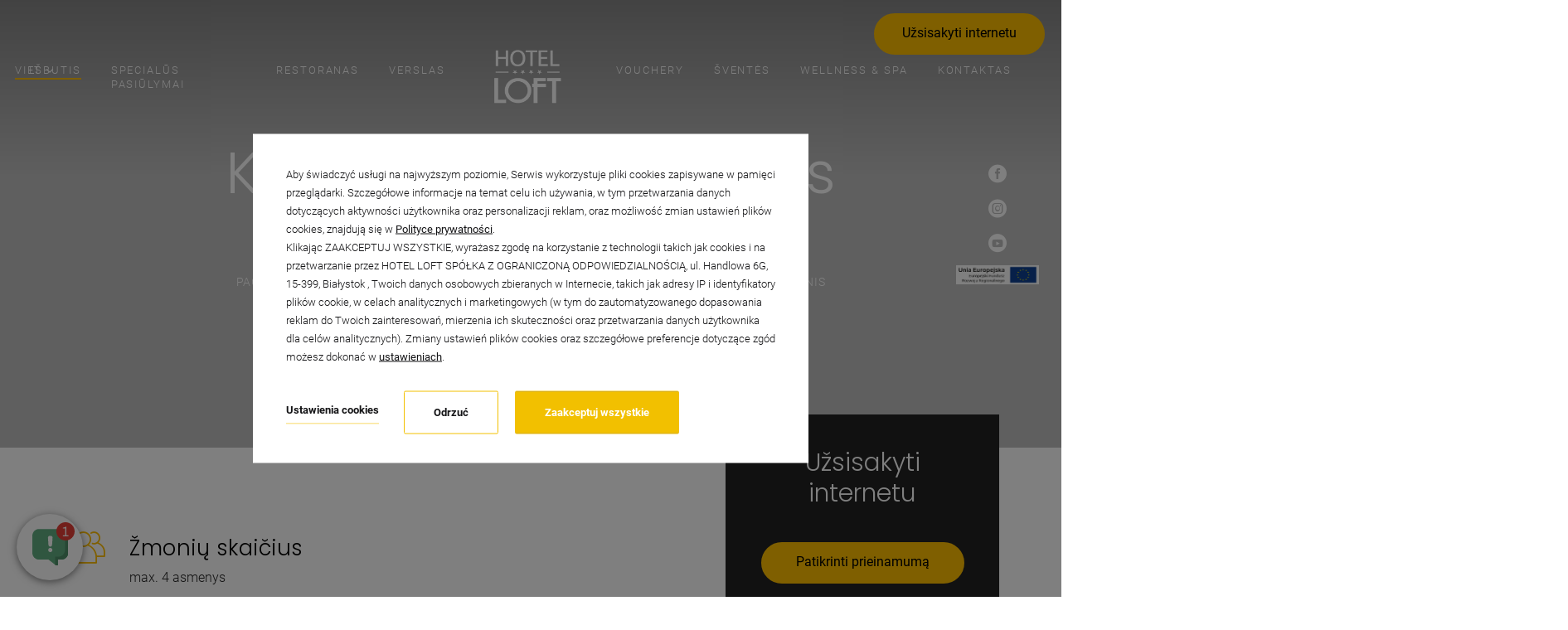

--- FILE ---
content_type: text/html; charset=UTF-8
request_url: https://www.hotelloft.pl/lt/viesbutis/kambariai/seimos-kambarys-22
body_size: 23136
content:
<!DOCTYPE html> <html itemscope itemtype="https://schema.org/WebPage" lang="lt" class=" md-desktop no-js"> <head> <meta charset="UTF-8"> <title>Kambarys &Scaron;eimyninis Standartinis</title> <meta property="og:title" content="Kambarys &Scaron;eimyninis Standartinis" /> <meta property="og:image" content="http://r.profitroom.com/hotelloft1898/images/rooms/thumbs/1200x630/201711290922180.loft_poi_1048_49_50_1920.jpg" /> <meta property="og:site_name" content="Hotel Loft 1898" /> <meta property="og:type" content="hotel" /> <meta property="og:url" content="https://www.hotelloft.pl/viesbutis/kambariai/seimos-kambarys-22?" /> <meta name="viewport" content="width=device-width, user-scalable=no, initial-scale=1" /> <meta http-equiv="X-UA-Compatible" content="IE=edge" /> <meta name="format-detection" content="telephone=no" /> <meta name="google" content="notranslate" /> <link rel="stylesheet" type="text/css" href="/dist/css/styles.css?67c3210fa2769629c4a6949ae20a054cd868d65a" /> <link rel="icon" href="/favicon.ico" type="image/x-icon" /> <script>
!function(e,t,n,a,c,l,m,o,d,f,h,i){c[l]&&(d=e.createElement(t),d[n]=c[l],e[a]("head")[0].appendChild(d),e.documentElement.className+=" wf-cached"),function s(){for(d=e[a](t),f="",h=0;h<d.length;h++)i=d[h][n],i.match(m)&&(f+=i);f&&(c[l]="/**/"+f),setTimeout(s,o+=o)}()}(document,"style","innerHTML","getElementsByTagName",localStorage,"tk",/^@font|^\.tk-/,100);
</script> <link rel="stylesheet" type="text/css" href="https://fonts.profitroom.com/roboto/websites/100-300-400-500-700-900.css"> <link rel="stylesheet" type="text/css" href="https://fonts.profitroom.com/poppins/websites/100-200-300-400-500-600-700-800-900.css"> <script src="//cdnjs.cloudflare.com/ajax/libs/js-cookie/2.2.1/js.cookie.min.js"></script> <script type="application/javascript">
(function initGTMLayer(window) {
window.dataLayer = window.dataLayer || [];
var jsonCookiesPolicy = Cookies.get("_CookiesPolicyAccepted");
if (typeof jsonCookiesPolicy !== "undefined") {
var cookiesPolicy = JSON.parse(jsonCookiesPolicy);
window.dataLayer.push({
'cookieConsentCategory': cookiesPolicy
});
window.beAcceptedCookiePolicies = cookiesPolicy;
}
})(window);
</script> <meta name="facebook-domain-verification" content="a61k3k4wa6pnspnrz4rtbkku28hu1t" /><style type="text/css">
.site-footer--pfr-hld {
display: flex;
align-items: center;
justify-content: center;
width: 100%;
margin-bottom: 20px;
}
.pfr-logo {
height: auto;
background-repeat: no-repeat;
background-position: center;
background-size: contain;
}
@media screen and (max-width: 640px) {
.pfr-logo {
width: 250px;
min-height: 150px;
background-image: url('https://u.profitroom.com/2021-hotelloft-pl/uploads/fep.png');
}
}
@media screen and (min-width: 641px) {
.pfr-logo {
width: 70%;
max-width: 700px;
min-height: 100px;
background-image: url('https://u.profitroom.com/2021-hotelloft-pl/uploads/fep.png');
}
}
</style> <!-- SiteSetting for tracking codes Head--> <!-- End SiteSetting for tracking codes Head--> </head> <body 	id="lt"
class="site-body  lt"
data-version="67c3210fa2769629c4a6949ae20a054cd868d65a"
data-env="live"
data-map-key="AIzaSyCJfKoSzVFN-XP0dCECUdi1qju-m1AgOpo"> <!-- SiteSetting for tracking codes Body --> <!-- End SiteSetting for tracking codes Body--> <svg id="svg-sprites-hld"> <defs> <symbol id="svg-cube-white" viewBox="0 0 15.09 15"> <path fill="#fff" d="M1535.46,1894.5l-3.28,3.26-3.28-3.26,3.28-3.26Zm4.27-4.24-3.28,3.25-3.27-3.25,3.27-3.26Zm0,8.48-3.28,3.26-3.27-3.26,3.27-3.25Zm4.27-4.24-3.28,3.26-3.27-3.26,3.27-3.26Z" transform="translate(-1528.91 -1887)"/> </symbol> <symbol id="svg-cube-accent" viewBox="0 0 15.09 15"> <path fill="#ffbf00" d="M1535.46,1894.5l-3.28,3.26-3.28-3.26,3.28-3.26Zm4.27-4.24-3.28,3.25-3.27-3.25,3.27-3.26Zm0,8.48-3.28,3.26-3.27-3.26,3.27-3.25Zm4.27-4.24-3.28,3.26-3.27-3.26,3.27-3.26Z" transform="translate(-1528.91 -1887)"/> </symbol> </defs> </svg> <header class="site-top site-top--not-on-home js-site-top"> <a class="site-top__signet" href="/lt/"> <img class="site-top__signet-img" src="/img/logo4.png" alt="Hotel Loft 1898, Suwałki" /> </a> <a class="site-top__logo" href="/lt/"> <img class="site-top__logo-img" src="/img/logo4.png" alt="Hotel Loft 1898, Suwałki" /> </a> <ul class="nav-primary is-left"> <li class="nav-primary__item is-active is-parent"> <a class="nav-primary__link is-active js-doubletap " href="/lt/viesbutis" > <span class="nav-primary__text">Viešbutis</span> </a> <div class="nav-primary__subnav is-active" data-nav-id="183910"> <div class="nav-primary__subnav-photo"> <img src="https://u.profitroom.pl/2021-hotelloft-pl/thumb/270x140/uploads/293A0824_5_6.jpg" alt="Vie&scaron;butis" /> </div> <ul class="nav-primary__subnav-inner"> <li class="nav-subnav__item  "> <a class="nav-subnav__link  " href="/lt/viesbutis/apie-mus " > <span class="nav-subnav__text">Apie mus</span> </a> </li> <li class="nav-subnav__item  "> <a class="nav-subnav__link  " href="/lt/viesbutis/istorija-page " > <span class="nav-subnav__text">Istorija</span> </a> </li> <li class="nav-subnav__item is-active "> <a class="nav-subnav__link is-active " href="/lt/viesbutis/kambariai " > <span class="nav-subnav__text">Kambariai</span> </a> </li> <li class="nav-subnav__item  "> <a class="nav-subnav__link  " href="/lt/hotel/atrakcje-w-hotelu " > <span class="nav-subnav__text">Atrakcje</span> </a> </li> <li class="nav-subnav__item  "> <a class="nav-subnav__link  " href="/lt/hotel/nowa-podstrona " > <span class="nav-subnav__text">Atrakcje Suwalszczyzny</span> </a> </li> <li class="nav-subnav__item  "> <a class="nav-subnav__link  " href="/lt/viesbutis/galerija-page " > <span class="nav-subnav__text">Galerija</span> </a> </li> <li class="nav-subnav__item  "> <a class="nav-subnav__link  " href="/lt/oranzeria " > <span class="nav-subnav__text">Oranżeria</span> </a> </li> </ul> </div> </li> <li class="nav-primary__item  "> <a class="nav-primary__link   " href="/lt/specialus-pasiulymai" > <span class="nav-primary__text">Specialūs pasiūlymai</span> </a> </li> <li class="nav-primary__item  is-parent"> <a class="nav-primary__link  js-doubletap " href="/lt/restoranas" > <span class="nav-primary__text">Restoranas</span> </a> <div class="nav-primary__subnav " data-nav-id="184012"> <div class="nav-primary__subnav-photo"> <img src="https://u.profitroom.pl/2021-hotelloft-pl/thumb/270x140/uploads/restauracja/hotel_loft_restauracja10.jpg" alt="Restoranas" /> </div> <ul class="nav-primary__subnav-inner"> <li class="nav-subnav__item  "> <a class="nav-subnav__link  " href="/lt/restoranas/restoranas-tatarak " > <span class="nav-subnav__text">Restoranas „Tatarak”</span> </a> </li> <li class="nav-subnav__item  "> <a class="nav-subnav__link  " href="/lt/restoranas/meniu " > <span class="nav-subnav__text">Meniu</span> </a> </li> <li class="nav-subnav__item  "> <a class="nav-subnav__link  " href="/lt/restoranas/vaiku-meniu " > <span class="nav-subnav__text">Vaikų meniu</span> </a> </li> <li class="nav-subnav__item  "> <a class="nav-subnav__link  " href="/lt/kolacja-degustacyjna " > <span class="nav-subnav__text">Kolacja degustacyjna</span> </a> </li> <li class="nav-subnav__item  "> <a class="nav-subnav__link  " href="/lt/suwalska-karta-mieszkanca " > <span class="nav-subnav__text">Suwalska Karta Mieszkańca</span> </a> </li> </ul> </div> </li> <li class="nav-primary__item  is-parent"> <a class="nav-primary__link  js-doubletap " href="/lt/verslas" > <span class="nav-primary__text">Verslas</span> </a> <div class="nav-primary__subnav " data-nav-id="184010"> <div class="nav-primary__subnav-photo"> <img src="https://u.profitroom.pl/2021-hotelloft-pl/thumb/270x140/uploads/sala_konferencyjna/hotel_loft_salakonferencyjna08.jpg" alt="Verslas" /> </div> <ul class="nav-primary__subnav-inner"> <li class="nav-subnav__item  "> <a class="nav-subnav__link  " href="/lt/verslas/konferencijos " > <span class="nav-subnav__text">Konferencijos</span> </a> </li> <li class="nav-subnav__item  "> <a class="nav-subnav__link  " href="/lt/verslas/integracijos-susitikimai " > <span class="nav-subnav__text">Integracijos susitikimai</span> </a> </li> <li class="nav-subnav__item  "> <a class="nav-subnav__link  " href="/lt/verslas/banketai-ir-renginiai " > <span class="nav-subnav__text">Banketai ir renginiai</span> </a> </li> </ul> </div> </li> </ul> <ul class="nav-primary is-right"> <li class="nav-primary__item  is-parent"> <a class="nav-primary__link  js-doubletap " href="/lt/vouchery1" > <span class="nav-primary__text">VOUCHERY</span> </a> <div class="nav-primary__subnav " data-nav-id="223191"> <div class="nav-primary__subnav-photo"> <img src="https://u.profitroom.pl/2021-hotelloft-pl/thumb/270x140/uploads/VOUCHER88888.jpg" alt="VOUCHERY" /> </div> <ul class="nav-primary__subnav-inner"> <li class="nav-subnav__item  "> <a class="nav-subnav__link  " href="/lt/voucher-do-restauracji-tatarak " > <span class="nav-subnav__text">Voucher do Restauracji Tatarak</span> </a> </li> <li class="nav-subnav__item  "> <a class="nav-subnav__link  " href="/lt/voucher-pobytowy-w-hotelu-loft-1898 " > <span class="nav-subnav__text">Voucher pobytowy</span> </a> </li> <li class="nav-subnav__item  "> <a class="nav-subnav__link  " href="/lt/voucher-na-masaz " > <span class="nav-subnav__text">Voucher na Masaż</span> </a> </li> </ul> </div> </li> <li class="nav-primary__item  is-parent"> <a class="nav-primary__link  js-doubletap " href="/lt/sventes" > <span class="nav-primary__text">Šventės</span> </a> <div class="nav-primary__subnav " data-nav-id="184008"> <div class="nav-primary__subnav-photo"> <img src="https://u.profitroom.pl/2021-hotelloft-pl/thumb/270x140/uploads/Stocks/Hotel_LoftWedding_02.jpg" alt="&Scaron;ventės" /> </div> <ul class="nav-primary__subnav-inner"> <li class="nav-subnav__item  "> <a class="nav-subnav__link  " href="/lt/sventes/vestuves " > <span class="nav-subnav__text">Vestuvės</span> </a> </li> <li class="nav-subnav__item  "> <a class="nav-subnav__link  " href="/lt/sventes/vakarelis " > <span class="nav-subnav__text"> Vakarėlis</span> </a> </li> <li class="nav-subnav__item  "> <a class="nav-subnav__link  " href="/lt/sventes/isleistuves " > <span class="nav-subnav__text">Išleistuvės</span> </a> </li> <li class="nav-subnav__item  "> <a class="nav-subnav__link  " href="/lt/konsolacje " > <span class="nav-subnav__text">Konsolacje</span> </a> </li> </ul> </div> </li> <li class="nav-primary__item  is-parent"> <a class="nav-primary__link  js-doubletap " href="/lt/wellness-spa" > <span class="nav-primary__text">Wellness & SPA</span> </a> <div class="nav-primary__subnav " data-nav-id="221405"> <div class="nav-primary__subnav-photo"> <img src="https://u.profitroom.pl/2021-hotelloft-pl/thumb/270x140/uploads/loft-poi0043_4_5.jpg" alt="Wellness &amp; SPA" /> </div> <ul class="nav-primary__subnav-inner"> <li class="nav-subnav__item  "> <a class="nav-subnav__link  " href="/lt/wellness-spa/masaze " > <span class="nav-subnav__text">Masaże</span> </a> </li> <li class="nav-subnav__item  "> <a class="nav-subnav__link  " href="/lt/wellness-spa/silownia " > <span class="nav-subnav__text">Siłownia</span> </a> </li> </ul> </div> </li> <li class="nav-primary__item  "> <a class="nav-primary__link   " href="/lt/kontaktas" > <span class="nav-primary__text">Kontaktas</span> </a> </li> </ul> <div class="nav-lang-dropdown"> <span class="nav-lang-current">lt <span class="icon icon-arrow-scroll"></span></span> <div class="nav-lang-list"> <ul class="nav-lang-list-inner"> <li> <a href="/hotel/pokoje/pokoj-rodzinny-22"> <span>pl</span> </a> </li> <li> <a href="/en/family-room-22-page-343326"> <span>en</span> </a> </li> <li> <a href="/ru/hotel/pokoje/pokoj-rodzinny-22"> <span>ru</span> </a> </li> </ul> </div> </div> <button class="site-top__booking-btn site-top__booking-btn--when-more-items site-btn js-open-upper js-gtag"
data-booking-parameter="RoomID" data-booking-value="41095"        data-ga-event-name="open from site top"
data-ga-event-category="booking engine"> <span class="text">Užsisakyti internetu</span> </button> </header> <header class="site-top-mobile site-top-mobile--not-on-home js-site-top-mobile"> <div class="site-top-mobile__logo-hld"> <a class="site-top-mobile__logo" href="/lt/"> <img class="site-top-mobile__logo-img" src="/img/logo4.png" alt="" /> </a> </div> <div class="site-top-mobile__col site-top-mobile__col--left site-top-mobile__signet-hld"> <a class="site-top-mobile__signet" href="/lt/"> <img class="site-top-mobile__signet-img" src="/img/logo4.png" alt="" /> </a> </div> <div class="site-top-mobile__col site-top-mobile__col--center site-top-mobile__booking-btn-hld"> <button class="site-top-mobile__booking-btn js-open-upper js-gtag"
data-booking-parameter="RoomID" data-booking-value="41095"            data-ga-event-name="open from site top"
data-ga-event-category="booking engine">Užsisakyti internetu</button> </div> <div class="site-top-mobile__col site-top-mobile__col--right site-top-mobile__btn-hld"> <button class="site-top-mobile__btn js-mobile-btn"> <span class="text">Meniu</span> <span class="icon-hld"> <span class="menu-icon"> <span></span> <span></span> <span></span> </span> <span class="close-icon"></span> </span> </button> </div> </header> <div id="scroll-container" data-is-on="false"> <section id="banners" class="l-section banners banners--medium"> <div class="slider-video"> <div class="slider-video__inner swiper-container  "> <div class="swiper-wrapper"> <div class="slider-video__background swiper-slide" > <picture class="cvr-pic" data-element-name="banner-details"><source media="(max-width: 767px) and (-webkit-min-device-pixel-ratio: 1.3), (max-width: 767px) and (-o-min-device-pixel-ratio: 13/10), (max-width: 767px) and (min-resolution: 120dpi)" srcset="/img/blank.gif" data-srcset="https://r.profitroom.com/hotelloft1898/images/rooms/thumbs/750x1000/201711290922180.loft_poi_1048_49_50_1920.jpg" data-viewport="767"><source media="(max-width: 767px)" srcset="/img/blank.gif" data-srcset="https://r.profitroom.com/hotelloft1898/images/rooms/thumbs/375x500/201711290922180.loft_poi_1048_49_50_1920.jpg" data-viewport="767"><source media="(max-width: 1023px)" srcset="/img/blank.gif" data-srcset="https://r.profitroom.com/hotelloft1898/images/rooms/thumbs/768x1024/201711290922180.loft_poi_1048_49_50_1920.jpg" data-viewport="1023"><source media="(max-width: 1239px)" srcset="/img/blank.gif" data-srcset="https://r.profitroom.com/hotelloft1898/images/rooms/thumbs/1024x768/201711290922180.loft_poi_1048_49_50_1920.jpg" data-viewport="1239"><source media="(max-width: 1366px)" srcset="/img/blank.gif" data-srcset="https://r.profitroom.com/hotelloft1898/images/rooms/thumbs/1360x650/201711290922180.loft_poi_1048_49_50_1920.jpg" data-viewport="1366"><img src="/img/blank.gif" data-src="https://r.profitroom.com/hotelloft1898/images/rooms/thumbs/1920x1080/201711290922180.loft_poi_1048_49_50_1920.jpg" class="lazy cvr-pic__img" alt="Kambarys &Scaron;eimyninis Standartinis"></picture> </div> </div> </div> <div class="slider-video__heroes swiper-container "> <div class="swiper-wrapper"> <div class="hero hero--medium hero--not-on-home swiper-slide"> <div class="hero__inner "> <div class="hero__titles"> <h1 class="hero__title"> <span class="hero__main">Kambarys Šeimyninis Standartinis</span> </h1> <div class="c-breadcrumbs c-breadcrumbs--normal"> <ol class="c-breadcrumbs__list c-breadcrumbs__list--normal" itemscope itemtype="https://schema.org/BreadCrumbList"> <li class="c-breadcrumbs__list-item" itemprop="itemListElement" itemscope itemtype="https://schema.org/ListItem"> <a class="c-breadcrumbs__list-item-text c-breadcrumbs__list-item-text--link" href="/lt/" title="Pagrindinis puslapis" itemprop="item"> <span itemprop="name">Pagrindinis puslapis</span> </a> <meta itemprop="position" content="1" /> </li> <li class="c-breadcrumbs__list-item" itemprop="itemListElement" itemscope itemtype="https://schema.org/ListItem"> <a class="c-breadcrumbs__list-item-text c-breadcrumbs__list-item-text--link" href="/lt/viesbutis" title="Vie&scaron;butis" itemprop="item"> <span itemprop="name">Viešbutis</span> </a> <meta itemprop="position" content="2" /> </li> <li class="c-breadcrumbs__list-item" itemprop="itemListElement" itemscope itemtype="https://schema.org/ListItem"> <a class="c-breadcrumbs__list-item-text c-breadcrumbs__list-item-text--link" href="/lt/viesbutis/kambariai" title="Kambariai" itemprop="item"> <span itemprop="name">Kambariai</span> </a> <meta itemprop="position" content="3" /> </li> <li class="c-breadcrumbs__list-item c-breadcrumbs__list-item--last" itemprop="itemListElement" itemscope itemtype="https://schema.org/ListItem"> <span class="c-breadcrumbs__list-item-text c-breadcrumbs__list-item-text--last" itemprop="name">Kambarys Šeimyninis Standartinis</span> <meta itemprop="position" content="4" /> </li> </ol> </div> </div> </div> </div> </div> </div> </div> <ul class="socials socials--banner socials--filled" > <li class="socials__item socials__item--filled"> <a href="https://www.facebook.com/hotelloft1898" title="Facebook" class="socials__link is-facebook socials__link--filled" target="_blank" rel="nofollow"> <span class="socials__icon socials__icon--facebook icon icon-facebook-filled"></span> <span class="u-sr-only">Facebook</span> </a> </li> <li class="socials__item socials__item--filled"> <a href="https://www.instagram.com/hotelloft1898" title="Instagram" class="socials__link is-instagram socials__link--filled" target="_blank" rel="nofollow"> <span class="socials__icon socials__icon--instagram icon icon-instagram-filled"></span> <span class="u-sr-only">Instagram</span> </a> </li> <li class="socials__item socials__item--filled"> <a href="https://www.youtube.com/channel/UCF1aR3o2buOwDzaag3PLQCw" title="YouTube" class="socials__link is-youtube socials__link--filled" target="_blank" rel="nofollow"> <span class="socials__icon socials__icon--youtube icon icon-youtube-filled"></span> <span class="u-sr-only">YouTube</span> </a> </li> <li> <img src="https://u.profitroom.com/2021-hotelloft-pl/uploads/UE.png" class="ue-img"> </li> </ul> </section> <section class="l-section l-section--room-details l-section--details l-section--main-n-sidebar"> <div class="l-wrapper l-wrapper--normal l-wrapper--main-n-sidebar"> <div class="l-sidebar"> <div class="c-scrolling-sidebar c-scrolling-sidebar--follow"> <div class="c-sidebar-box c-sidebar-box--booking c-sidebar-box--centered"> <span class="c-sidebar-box__booking-title c-sidebar-title c-sidebar-title--light">Užsisakyti internetu</span> <button class="c-sidebar-price__btn site-btn site-btn--booking js-open-upper js-gtag" data-booking-parameter="RoomID" data-booking-value="41095" data-ga-event-name="open from room details" data-ga-event-category="booking engine"> <span class="text">Patikrinti prieinamumą</span> </button> </div> <div class="c-sidebar-box c-sidebar-box--booking-info"> <span class="c-sidebar-booking-info__title c-sidebar-box__small-title"></span> <ul class="c-sidebar-booking-info"> <li> <span class="icon icon-verified"></span> <span class="text">Kiekvieno sandorio saugumas</span> </li> <li> <span class="icon icon-coin"></span> <span class="text">Garantuojame mažiausią kainą mūsų svetainėje www</span> </li> <li> <span class="icon icon-h"></span> <span class="text">Iš karto gausite patvirtinimą</span> </li> </ul> </div> </div> </div> <div class="l-main"> <div class="c-content-hld"> <ul class="details-top-info__special-info"> <li> <span class="icon icon-people"></span> <div class="text"> <span class="label">Žmonių skaičius</span> <span class="value">max. 4  asmenys</span> </div> </li> </ul> <article class="c-content t-content"> <p>Wychodząc naprzeciw oczekiwaniom naszych Gości zaaranżowaliśmy w Hotelu Loft pok&oacute;j dla 4-osobowej rodziny:</p> <ul> <li>dwa ł&oacute;żka pojedyńcze (po wcześniejszym ustaleniu z recepcją istnieje możliwość przygotowania ł&oacute;żka małżeńskiego),</li> <li>rozkładana sofa (doskonała dla dw&oacute;jki dzieci do lat 12),</li> <li>dodatkowe ł&oacute;żko do pokoju - na życzenie.</li> </ul> <p>Komfortowe warunki w klimatyzowanym pomieszczeniu z przestronną łazienką to idealny pomysł&nbsp;na rodzinne podr&oacute;żowanie.</p> </article> </div> <div class="facilities-list-iconed-hld"> <span class="facilities-list-iconed__title">Kambario įranga</span> <ul class="facilities-list-iconed"> <li data-facility-id="11291"> <div class="icon-hld"> <span class="icon icon-internet-stroke"></span> </div> <span class="label">Yra internetas</span> </li> <li data-facility-id="41787"> <div class="icon-hld"> <span class="icon icon-41787"></span> </div> <span class="label">televizorius</span> </li> <li data-facility-id="11498"> <div class="icon-hld"> <span class="icon icon-fridge-stroke"></span> </div> <span class="label">Šaldytuvas</span> </li> <li data-facility-id="11499"> <div class="icon-hld"> <span class="icon icon-tv-stroke"></span> </div> <span class="label">Televizorius</span> </li> <li data-facility-id="10715"> <div class="icon-hld"> <span class="icon icon-air-conditioning-stroke"></span> </div> <span class="label">Oro kondicionierius</span> </li> <li data-facility-id="10717"> <div class="icon-hld"> <span class="icon icon-desk-stroke"></span> </div> <span class="label">Stalas</span> </li> <li data-facility-id="10720"> <div class="icon-hld"> <span class="icon icon-closet-stroke"></span> </div> <span class="label">Drabužių spinta</span> </li> <li data-facility-id="10723"> <div class="icon-hld"> <span class="icon icon-hairdryer-stroke"></span> </div> <span class="label">Plaukų džiovintuvas</span> </li> <li data-facility-id="10729"> <div class="icon-hld"> <span class="icon icon-towels-stroke"></span> </div> <span class="label">Rankšluosčiai</span> </li> <li data-facility-id="10730"> <div class="icon-hld"> <span class="icon icon-teapot-stroke"></span> </div> <span class="label">Arbatos ir kavos gamybos rinkinys</span> </li> </ul> </div> <div class="policies"> <span class="policies__main-title">Akcentai</span> <div class="policies__row policies__row--flex"> <div class="policies__col"> <span class="icon icon-door-in"></span> <span class="policies__title policies__title--inline"> <span class="text">Atvykimas</span> </span> <span class="policies__desc policies__desc--closer">Registracija iš 15:00</span> </div> <div class="policies__col"> <span class="icon icon-door-out"></span> <span class="policies__title policies__title--inline"> <span class="text">Kelionė</span> </span> <span class="policies__desc policies__desc--closer">Išsiregistruoti prie 11:00</span> </div> </div> <div class="policies__row"> <span class="policies__title"> <span class="text">Vaikų politika</span> </span> <p class="policies__desc js-to-more" data-id="children" data-full-text="Wszystkie dzieci do lat 2 &ndash; pobyt bezpłatny, na ł&oacute;żeczkach niemowlęcych.&nbsp;Dzieci w wieku do lat 4 nocują bezpłatnie, jeżeli śpią na ł&oacute;żku rodzic&oacute;w.&nbsp;Wszystkie dzieci do lat 12 &ndash; opłata w wysokości 60 PLN za dobę, na dodatkowych ł&oacute;żkach (dostawka).&nbsp;Wszystkie dodatkowe dzieci starsze lub dorośli &ndash; opłata w wysokości 100 PLN za dobę, na dodatkowych ł&oacute;żkach.
">Wszystkie dzieci do lat 2 &ndash; pobyt bezpłatny, na ł&oacute;żeczkach niemowlęcych.&nbsp;Dzieci w wieku do lat 4 nocują bezpłatnie, jeżeli śpią na ł&oacute;żku rodzic&oacute;w.&nbsp;Wszystkie dzieci do lat 12 &ndash; opłata ...</p> <button class="underlined-btn js-show-more" data-id="children"> <span class="text">Daugiau nei</span> </button> </div> <div class="policies__row"> <span class="policies__title"> <span class="text">Gyvūnai</span> </span> <p class="policies__desc js-to-more" data-id="animals" data-full-text="REGULAMIN POBYTU ZE ZWIERZĘTAM W HOTELU&nbsp;
Właściciel zwierzęcia obowiązany jest do uzyskania zgody na pobyt zwierzęcia w&nbsp;Hotelu przy dokonaniu rezerwacji w Hotelu. Zgodę na pobyt zwierzęcia w hotelu wydaje Dyrekcja Hotelu lub upoważniona przez nią osoba, kierując się bezpieczeństwem i komfortem pozostałych gości Hotelu, warunkami technicznymi Hotelu oraz interesem Hotelu.
W Hotelu mogą przebywać tylko zwierzęta domowe. Hotel w szczeg&oacute;lności ma prawo odm&oacute;wić przyjęcia zwierząt powszechnie uznawanych za groźne lub agresywne, w tym: gad&oacute;w, pajęczak&oacute;w oraz ps&oacute;w rasy: Amerykański pit bull terier, Dog z Majorki, Buldog amerykański, Dog argentyński, Dog kanaryjski, Tosa, Rottweiler, Akbash dog, Anatolian karabash, Moskiewski str&oacute;żujący, Owczarek kaukaski (Rozporządzenie Ministra Spraw Wewnętrznych i Administracji z dnia 28 kwietnia 2003 roku w sprawie wykazu ras ps&oacute;w uznawanych za agresywne).
Właściciel zwierzęcia zobowiązany jest posiadać aktualną książeczkę szczepień zwierzęcia
i okazać ją na prośbę personelu.
Zwierzęta powinny być wyprowadzone pod opieką i nadzorem właściciela, bądź osoby upoważnionej, w spos&oacute;b uniemożliwiający ich ucieczkę, niszczenie mienia Hotelu lub spowodowania zagrożenia dla innych os&oacute;b i zwierząt na terenie Hotelu. Psy powinny być wyprowadzane na smyczy i w kagańcu.
Zabrania się wprowadzania zwierząt do punkt&oacute;w gastronomicznych, rekreacyjnych.
Wszystkie szkody w mieniu hotelu bądź mieniu innych gości spowodowane przez zwierzęta będą wyceniane przez Dyrekcję Hotelu, a ich kosztami będą obciążeni właściciele zwierząt.
Właściciele ps&oacute;w są zobowiązani do sprzątania nieczystości pozostawionych przez psy na terenie oraz w otoczeniu hotelu. Właściciele kot&oacute;w muszą posiadać kuwetę z piaskiem
i opr&oacute;żniać ją do plastikowej torby, kt&oacute;rą następnie będą wyrzucać do pojemnika wskazanego przez pracownika Hotelu.
W przypadku, gdy pracownicy Hotelu będą mieli uzasadnione podejrzenia, że pozostawione
w pokoju zwierzę zakł&oacute;ca pobyt innych gości, niszczy mienie Hotelu, bądź może spowodować sytuację zagrożenia dla siebie lub innych gości, Dyrekcja Hotelu będzie starała się skontaktować z właścicielem w celu rozwiązania problemu. Gdy kontakt będzie niemożliwy, Hotel zastrzega sobie możliwość wejścia personelu do pokoju gościa r&oacute;wnież
z ewentualną pomocą odpowiednich służb i usunięcia zwierzęcia z Hotelu. Wszystkie koszty wynikłe z powyższych czynności pokrywa właściciel zwierzęcia.
Sprzątanie pokoju, w kt&oacute;rym przebywa zwierzę odbywa się wyłącznie podczas obecności właściciela. Prosimy o kontakt z Recepcją w celu ustalenia godzin sprzątania.
Koszt pobytu zwierzęcia określony jest w cenniku usług hotelowych i wynosi 85zł zwierzę/doba
">REGULAMIN POBYTU ZE ZWIERZĘTAM W HOTELU&nbsp;
Właściciel zwierzęcia obowiązany jest do uzyskania zgody na pobyt zwierzęcia w&nbsp;Hotelu przy dokonaniu rezerwacji w Hotelu.</p> <button class="underlined-btn js-show-more" data-id="animals"> <span class="text">Daugiau nei</span> </button> </div> <div class="policies__row"> <span class="policies__title"> <span class="text">Automobilių stovėjimo aikštelė</span> </span> <p class="policies__desc">Parking bezpłatny dla wszystkich gości hotelu - nie wymaga rezerwacji.&nbsp;Hotel Loft 1898 oferuje ponadto duży bezpłatny parking dla autokar&oacute;w.
</p> </div> <div class="policies__row policies__row--flex"> <span class="policies__title"> <span class="text">Priimamos kortelės:</span> </span> <div class="credit-cards"> <img src="/img/blank.gif" data-src="/img/credit/VISA.png" class="credit-cards__card lazy" width="42" height="28" alt="Visa" /> <img src="/img/blank.gif" data-src="/img/credit/VISAEL.png" class="credit-cards__card lazy" width="42" height="28" alt="Visa Electron" /> <img src="/img/blank.gif" data-src="/img/credit/MASTERCARD.png" class="credit-cards__card lazy" width="42" height="28" alt="MasterCard" /> <img src="/img/blank.gif" data-src="/img/credit/MAESTRO.png" class="credit-cards__card lazy" width="42" height="28" alt="Maestro" /> </div> </div> </div> </div> </div> </section> <section class="l-section l-section--offers-slider is-top-gray is-rooms"> <div class="l-wrapper l-wrapper--normal"> <div class="offers-slider__title-hld l-section__title-hld"> <div class="offers-slider__cube-hld cube-hld cube-hld--horizontal cube-hld--centered"> <svg class="cube"> <use xlink:href="#svg-cube-accent"></use> </svg> <svg class="cube"> <use xlink:href="#svg-cube-accent"></use> </svg> <svg class="cube"> <use xlink:href="#svg-cube-accent"></use> </svg> </div> <h2 class="offers-slider__title t-section-title t-section-title--big t-section-title--centered">Kiti kambariai</h2> <span class="offers-slider__subtitle t-section-subtitle t-section-subtitle--centered">Mes pasirūpinsime jūsų ramiu miegu</span> </div> <div class="offers-slider__content-hld"> <div class="offers-slider__content t-content t-content--centered"> <p>Kviečiame susipažinti su specialiais pasiūlymais, kuriuos galime pasiūlyti vie&scaron;butyje &bdquo;Loft 1898&ldquo;!</p> </div> <a class="offers-slider__btn site-btn" href="/lt/viesbutis/kambariai"> <span class="text">Žr. visus</span> </a> </div> <div class="item-slider item-slider--rooms"> <div class="item-slider__container swiper-container js-item-slider-double" data-id="rooms-slider"> <div class="swiper-wrapper"> <a class="booklet-room booklet-room--slider swiper-slide" href="/lt/viesbutis/kambariai/single-economy"> <div class="booklet-room__img-hld"> <div class="booklet-room__img"> <picture class="cvr-pic" data-element-name="booklet-room"><source media="(max-width: 767px) and (-webkit-min-device-pixel-ratio: 1.3), (max-width: 767px) and (-o-min-device-pixel-ratio: 13/10), (max-width: 767px) and (min-resolution: 120dpi)" srcset="/img/blank.gif" data-srcset="https://r.profitroom.com/hotelloft1898/images/rooms/thumbs/670x560/201506161734540.ESL1.jpg" data-viewport="767"><source media="(max-width: 767px)" srcset="/img/blank.gif" data-srcset="https://r.profitroom.com/hotelloft1898/images/rooms/thumbs/335x280/201506161734540.ESL1.jpg" data-viewport="767"><source media="(max-width: 1239px)" srcset="/img/blank.gif" data-srcset="https://r.profitroom.com/hotelloft1898/images/rooms/thumbs/480x320/201506161734540.ESL1.jpg" data-viewport="1239"><img src="/img/blank.gif" data-src="https://r.profitroom.com/hotelloft1898/images/rooms/thumbs/605x320/201506161734540.ESL1.jpg" class="lazy cvr-pic__img" alt="Kambarys Vienvietis Ekonomi&scaron;kas"></picture> </div> </div> <div class="booklet-room__text-hld"> <span class="booklet-room__title">Kambarys Vienvietis Ekonomiškas</span> <div class="booklet-room__price-hld"> <span class="from">Iš</span> <span class="price"><span class="PriceValue"><span class="CurrencyPrefix"></span><span class="CurrencyValue">430</span><span class="CurrencySeparator"></span><span class="CurrencyDecimals"></span><span class="CurrencySuffix">PLN</span></span></span> <span class="rate">/noc</span> </div> <ul class="booklet-room__special-info"> <li> <span class="icon icon-people"></span> <span class="label">Asmenys: max. 1</span> </li> </ul> <span class="booklet-room__btn"> <span class="icon icon-arrow-next"></span> </span> </div> </a> <a class="booklet-room booklet-room--slider swiper-slide" href="/lt/viesbutis/kambariai/double-economy"> <div class="booklet-room__img-hld"> <div class="booklet-room__img"> <picture class="cvr-pic" data-element-name="booklet-room"><source media="(max-width: 767px) and (-webkit-min-device-pixel-ratio: 1.3), (max-width: 767px) and (-o-min-device-pixel-ratio: 13/10), (max-width: 767px) and (min-resolution: 120dpi)" srcset="/img/blank.gif" data-srcset="https://r.profitroom.com/hotelloft1898/images/rooms/thumbs/670x560/201506161645420.EDL1.jpg" data-viewport="767"><source media="(max-width: 767px)" srcset="/img/blank.gif" data-srcset="https://r.profitroom.com/hotelloft1898/images/rooms/thumbs/335x280/201506161645420.EDL1.jpg" data-viewport="767"><source media="(max-width: 1239px)" srcset="/img/blank.gif" data-srcset="https://r.profitroom.com/hotelloft1898/images/rooms/thumbs/480x320/201506161645420.EDL1.jpg" data-viewport="1239"><img src="/img/blank.gif" data-src="https://r.profitroom.com/hotelloft1898/images/rooms/thumbs/605x320/201506161645420.EDL1.jpg" class="lazy cvr-pic__img" alt="Kambarys Dvivietis / su dviem lovomis Ekonomi&scaron;kas"></picture> </div> </div> <div class="booklet-room__text-hld"> <span class="booklet-room__title">Kambarys Dvivietis / su dviem lovomis Ekonomiškas</span> <div class="booklet-room__price-hld"> <span class="from">Iš</span> <span class="price"><span class="PriceValue"><span class="CurrencyPrefix"></span><span class="CurrencyValue">480</span><span class="CurrencySeparator"></span><span class="CurrencyDecimals"></span><span class="CurrencySuffix">PLN</span></span></span> <span class="rate">/noc</span> </div> <ul class="booklet-room__special-info"> <li> <span class="icon icon-expand"></span> <span class="label">Dydžio: 27m2</span> </li> <li> <span class="icon icon-people"></span> <span class="label">Asmenys: max. 2</span> </li> </ul> <span class="booklet-room__btn"> <span class="icon icon-arrow-next"></span> </span> </div> </a> <a class="booklet-room booklet-room--slider swiper-slide" href="/lt/viesbutis/kambariai/single-classic"> <div class="booklet-room__img-hld"> <div class="booklet-room__img"> <picture class="cvr-pic" data-element-name="booklet-room"><source media="(max-width: 767px) and (-webkit-min-device-pixel-ratio: 1.3), (max-width: 767px) and (-o-min-device-pixel-ratio: 13/10), (max-width: 767px) and (min-resolution: 120dpi)" srcset="/img/blank.gif" data-srcset="https://r.profitroom.com/hotelloft1898/images/rooms/thumbs/670x560/201810240759440.293A9719_20_21_Fusion_Natural.jpg" data-viewport="767"><source media="(max-width: 767px)" srcset="/img/blank.gif" data-srcset="https://r.profitroom.com/hotelloft1898/images/rooms/thumbs/335x280/201810240759440.293A9719_20_21_Fusion_Natural.jpg" data-viewport="767"><source media="(max-width: 1239px)" srcset="/img/blank.gif" data-srcset="https://r.profitroom.com/hotelloft1898/images/rooms/thumbs/480x320/201810240759440.293A9719_20_21_Fusion_Natural.jpg" data-viewport="1239"><img src="/img/blank.gif" data-src="https://r.profitroom.com/hotelloft1898/images/rooms/thumbs/605x320/201810240759440.293A9719_20_21_Fusion_Natural.jpg" class="lazy cvr-pic__img" alt="Kambarys Vienvietis Klasikinis"></picture> </div> </div> <div class="booklet-room__text-hld"> <span class="booklet-room__title">Kambarys Vienvietis Klasikinis</span> <div class="booklet-room__price-hld"> <span class="from">Iš</span> <span class="price"><span class="PriceValue"><span class="CurrencyPrefix"></span><span class="CurrencyValue">440</span><span class="CurrencySeparator"></span><span class="CurrencyDecimals"></span><span class="CurrencySuffix">PLN</span></span></span> <span class="rate">/noc</span> </div> <ul class="booklet-room__special-info"> <li> <span class="icon icon-expand"></span> <span class="label">Dydžio: 15m2</span> </li> <li> <span class="icon icon-people"></span> <span class="label">Asmenys: max. 1</span> </li> </ul> <span class="booklet-room__btn"> <span class="icon icon-arrow-next"></span> </span> </div> </a> <a class="booklet-room booklet-room--slider swiper-slide" href="/lt/viesbutis/kambariai/double-classic"> <div class="booklet-room__img-hld"> <div class="booklet-room__img"> <picture class="cvr-pic" data-element-name="booklet-room"><source media="(max-width: 767px) and (-webkit-min-device-pixel-ratio: 1.3), (max-width: 767px) and (-o-min-device-pixel-ratio: 13/10), (max-width: 767px) and (min-resolution: 120dpi)" srcset="/img/blank.gif" data-srcset="https://r.profitroom.com/hotelloft1898/images/rooms/thumbs/670x560/201506161738550.CDL.jpg" data-viewport="767"><source media="(max-width: 767px)" srcset="/img/blank.gif" data-srcset="https://r.profitroom.com/hotelloft1898/images/rooms/thumbs/335x280/201506161738550.CDL.jpg" data-viewport="767"><source media="(max-width: 1239px)" srcset="/img/blank.gif" data-srcset="https://r.profitroom.com/hotelloft1898/images/rooms/thumbs/480x320/201506161738550.CDL.jpg" data-viewport="1239"><img src="/img/blank.gif" data-src="https://r.profitroom.com/hotelloft1898/images/rooms/thumbs/605x320/201506161738550.CDL.jpg" class="lazy cvr-pic__img" alt="Kambarys Dvivietis / su dviem lovomis Klasikinis"></picture> </div> </div> <div class="booklet-room__text-hld"> <span class="booklet-room__title">Kambarys Dvivietis / su dviem lovomis Klasikinis</span> <div class="booklet-room__price-hld"> <span class="from">Iš</span> <span class="price"><span class="PriceValue"><span class="CurrencyPrefix"></span><span class="CurrencyValue">500</span><span class="CurrencySeparator"></span><span class="CurrencyDecimals"></span><span class="CurrencySuffix">PLN</span></span></span> <span class="rate">/noc</span> </div> <ul class="booklet-room__special-info"> <li> <span class="icon icon-expand"></span> <span class="label">Dydžio: 20-37m2</span> </li> <li> <span class="icon icon-people"></span> <span class="label">Asmenys: max. 4</span> </li> </ul> <span class="booklet-room__btn"> <span class="icon icon-arrow-next"></span> </span> </div> </a> <a class="booklet-room booklet-room--slider swiper-slide" href="/lt/viesbutis/kambariai/superior"> <div class="booklet-room__img-hld"> <div class="booklet-room__img"> <picture class="cvr-pic" data-element-name="booklet-room"><source media="(max-width: 767px) and (-webkit-min-device-pixel-ratio: 1.3), (max-width: 767px) and (-o-min-device-pixel-ratio: 13/10), (max-width: 767px) and (min-resolution: 120dpi)" srcset="/img/blank.gif" data-srcset="https://r.profitroom.com/hotelloft1898/images/rooms/thumbs/670x560/201506161745020.SUP.jpg" data-viewport="767"><source media="(max-width: 767px)" srcset="/img/blank.gif" data-srcset="https://r.profitroom.com/hotelloft1898/images/rooms/thumbs/335x280/201506161745020.SUP.jpg" data-viewport="767"><source media="(max-width: 1239px)" srcset="/img/blank.gif" data-srcset="https://r.profitroom.com/hotelloft1898/images/rooms/thumbs/480x320/201506161745020.SUP.jpg" data-viewport="1239"><img src="/img/blank.gif" data-src="https://r.profitroom.com/hotelloft1898/images/rooms/thumbs/605x320/201506161745020.SUP.jpg" class="lazy cvr-pic__img" alt="Kambarys Dvivietis / su dviem lovomis Prabangus"></picture> </div> </div> <div class="booklet-room__text-hld"> <span class="booklet-room__title">Kambarys Dvivietis / su dviem lovomis Prabangus</span> <div class="booklet-room__price-hld"> <span class="from">Iš</span> <span class="price"><span class="PriceValue"><span class="CurrencyPrefix"></span><span class="CurrencyValue">560</span><span class="CurrencySeparator"></span><span class="CurrencyDecimals"></span><span class="CurrencySuffix">PLN</span></span></span> <span class="rate">/noc</span> </div> <ul class="booklet-room__special-info"> <li> <span class="icon icon-expand"></span> <span class="label">Dydžio: 28-29m2</span> </li> <li> <span class="icon icon-people"></span> <span class="label">Asmenys: max. 2</span> </li> </ul> <span class="booklet-room__btn"> <span class="icon icon-arrow-next"></span> </span> </div> </a> <a class="booklet-room booklet-room--slider swiper-slide" href="/lt/viesbutis/kambariai/seimos-studija"> <div class="booklet-room__img-hld"> <div class="booklet-room__img"> <picture class="cvr-pic" data-element-name="booklet-room"><source media="(max-width: 767px) and (-webkit-min-device-pixel-ratio: 1.3), (max-width: 767px) and (-o-min-device-pixel-ratio: 13/10), (max-width: 767px) and (min-resolution: 120dpi)" srcset="/img/blank.gif" data-srcset="https://r.profitroom.com/hotelloft1898/images/rooms/thumbs/670x560/201807050750460.293A0867_8_9.jpg" data-viewport="767"><source media="(max-width: 767px)" srcset="/img/blank.gif" data-srcset="https://r.profitroom.com/hotelloft1898/images/rooms/thumbs/335x280/201807050750460.293A0867_8_9.jpg" data-viewport="767"><source media="(max-width: 1239px)" srcset="/img/blank.gif" data-srcset="https://r.profitroom.com/hotelloft1898/images/rooms/thumbs/480x320/201807050750460.293A0867_8_9.jpg" data-viewport="1239"><img src="/img/blank.gif" data-src="https://r.profitroom.com/hotelloft1898/images/rooms/thumbs/605x320/201807050750460.293A0867_8_9.jpg" class="lazy cvr-pic__img" alt="Kambarys &Scaron;eimyninis Standartinis"></picture> </div> </div> <div class="booklet-room__text-hld"> <span class="booklet-room__title">Kambarys Šeimyninis Standartinis</span> <div class="booklet-room__price-hld"> <span class="from">Iš</span> <span class="price"><span class="PriceValue"><span class="CurrencyPrefix"></span><span class="CurrencyValue">1 200</span><span class="CurrencySeparator"></span><span class="CurrencyDecimals"></span><span class="CurrencySuffix">PLN</span></span></span> <span class="rate">/noc</span> </div> <ul class="booklet-room__special-info"> <li> <span class="icon icon-people"></span> <span class="label">Asmenys: max. 8</span> </li> </ul> <span class="booklet-room__btn"> <span class="icon icon-arrow-next"></span> </span> </div> </a> <a class="booklet-room booklet-room--slider swiper-slide" href="/lt/viesbutis/kambariai/studio-303"> <div class="booklet-room__img-hld"> <div class="booklet-room__img"> <picture class="cvr-pic" data-element-name="booklet-room"><source media="(max-width: 767px) and (-webkit-min-device-pixel-ratio: 1.3), (max-width: 767px) and (-o-min-device-pixel-ratio: 13/10), (max-width: 767px) and (min-resolution: 120dpi)" srcset="/img/blank.gif" data-srcset="https://r.profitroom.com/hotelloft1898/images/rooms/thumbs/670x560/201810240916240.293A9639_40_41_Fusion_Natural.jpg" data-viewport="767"><source media="(max-width: 767px)" srcset="/img/blank.gif" data-srcset="https://r.profitroom.com/hotelloft1898/images/rooms/thumbs/335x280/201810240916240.293A9639_40_41_Fusion_Natural.jpg" data-viewport="767"><source media="(max-width: 1239px)" srcset="/img/blank.gif" data-srcset="https://r.profitroom.com/hotelloft1898/images/rooms/thumbs/480x320/201810240916240.293A9639_40_41_Fusion_Natural.jpg" data-viewport="1239"><img src="/img/blank.gif" data-src="https://r.profitroom.com/hotelloft1898/images/rooms/thumbs/605x320/201810240916240.293A9639_40_41_Fusion_Natural.jpg" class="lazy cvr-pic__img" alt="Kambarys Studija Prabangus liuksas"></picture> </div> </div> <div class="booklet-room__text-hld"> <span class="booklet-room__title">Kambarys Studija Prabangus liuksas</span> <div class="booklet-room__price-hld"> <span class="from">Iš</span> <span class="price"><span class="PriceValue"><span class="CurrencyPrefix"></span><span class="CurrencyValue">800</span><span class="CurrencySeparator"></span><span class="CurrencyDecimals"></span><span class="CurrencySuffix">PLN</span></span></span> <span class="rate">/noc</span> </div> <ul class="booklet-room__special-info"> <li> <span class="icon icon-expand"></span> <span class="label">Dydžio: 46m2</span> </li> <li> <span class="icon icon-people"></span> <span class="label">Asmenys: max. 4</span> </li> </ul> <span class="booklet-room__btn"> <span class="icon icon-arrow-next"></span> </span> </div> </a> <a class="booklet-room booklet-room--slider swiper-slide" href="/lt/viesbutis/kambariai/studio-311"> <div class="booklet-room__img-hld"> <div class="booklet-room__img"> <picture class="cvr-pic" data-element-name="booklet-room"><source media="(max-width: 767px) and (-webkit-min-device-pixel-ratio: 1.3), (max-width: 767px) and (-o-min-device-pixel-ratio: 13/10), (max-width: 767px) and (min-resolution: 120dpi)" srcset="/img/blank.gif" data-srcset="https://r.profitroom.com/hotelloft1898/images/rooms/thumbs/670x560/201506161752540.S311.jpg" data-viewport="767"><source media="(max-width: 767px)" srcset="/img/blank.gif" data-srcset="https://r.profitroom.com/hotelloft1898/images/rooms/thumbs/335x280/201506161752540.S311.jpg" data-viewport="767"><source media="(max-width: 1239px)" srcset="/img/blank.gif" data-srcset="https://r.profitroom.com/hotelloft1898/images/rooms/thumbs/480x320/201506161752540.S311.jpg" data-viewport="1239"><img src="/img/blank.gif" data-src="https://r.profitroom.com/hotelloft1898/images/rooms/thumbs/605x320/201506161752540.S311.jpg" class="lazy cvr-pic__img" alt="Kambarys Studija Prabangus liuksas"></picture> </div> </div> <div class="booklet-room__text-hld"> <span class="booklet-room__title">Kambarys Studija Prabangus liuksas</span> <div class="booklet-room__price-hld"> <span class="from">Iš</span> <span class="price"><span class="PriceValue"><span class="CurrencyPrefix"></span><span class="CurrencyValue">800</span><span class="CurrencySeparator"></span><span class="CurrencyDecimals"></span><span class="CurrencySuffix">PLN</span></span></span> <span class="rate">/noc</span> </div> <ul class="booklet-room__special-info"> <li> <span class="icon icon-expand"></span> <span class="label">Dydžio: 45m2</span> </li> <li> <span class="icon icon-people"></span> <span class="label">Asmenys: max. 4</span> </li> </ul> <span class="booklet-room__btn"> <span class="icon icon-arrow-next"></span> </span> </div> </a> <a class="booklet-room booklet-room--slider swiper-slide" href="/lt/viesbutis/kambariai/studio-301"> <div class="booklet-room__img-hld"> <div class="booklet-room__img"> <picture class="cvr-pic" data-element-name="booklet-room"><source media="(max-width: 767px) and (-webkit-min-device-pixel-ratio: 1.3), (max-width: 767px) and (-o-min-device-pixel-ratio: 13/10), (max-width: 767px) and (min-resolution: 120dpi)" srcset="/img/blank.gif" data-srcset="https://r.profitroom.com/hotelloft1898/images/rooms/thumbs/670x560/201506161758430.S301.jpg" data-viewport="767"><source media="(max-width: 767px)" srcset="/img/blank.gif" data-srcset="https://r.profitroom.com/hotelloft1898/images/rooms/thumbs/335x280/201506161758430.S301.jpg" data-viewport="767"><source media="(max-width: 1239px)" srcset="/img/blank.gif" data-srcset="https://r.profitroom.com/hotelloft1898/images/rooms/thumbs/480x320/201506161758430.S301.jpg" data-viewport="1239"><img src="/img/blank.gif" data-src="https://r.profitroom.com/hotelloft1898/images/rooms/thumbs/605x320/201506161758430.S301.jpg" class="lazy cvr-pic__img" alt="Kambarys Studija Prabangus"></picture> </div> </div> <div class="booklet-room__text-hld"> <span class="booklet-room__title">Kambarys Studija Prabangus</span> <div class="booklet-room__price-hld"> <span class="from">Iš</span> <span class="price"><span class="PriceValue"><span class="CurrencyPrefix"></span><span class="CurrencyValue">800</span><span class="CurrencySeparator"></span><span class="CurrencyDecimals"></span><span class="CurrencySuffix">PLN</span></span></span> <span class="rate">/noc</span> </div> <ul class="booklet-room__special-info"> <li> <span class="icon icon-expand"></span> <span class="label">Dydžio: 45m2</span> </li> <li> <span class="icon icon-people"></span> <span class="label">Asmenys: max. 4</span> </li> </ul> <span class="booklet-room__btn"> <span class="icon icon-arrow-next"></span> </span> </div> </a> <a class="booklet-room booklet-room--slider swiper-slide" href="/lt/viesbutis/kambariai/issami-informacija-apie-kambari?RoomID=193900"> <div class="booklet-room__img-hld"> <div class="booklet-room__img"> <picture class="cvr-pic" data-element-name="booklet-room"><source media="(max-width: 767px) and (-webkit-min-device-pixel-ratio: 1.3), (max-width: 767px) and (-o-min-device-pixel-ratio: 13/10), (max-width: 767px) and (min-resolution: 120dpi)" srcset="/img/blank.gif" data-srcset="https://r.profitroom.com/hotelloft1898/images/rooms/thumbs/670x560/202204251415020.Apartament_8.jpg" data-viewport="767"><source media="(max-width: 767px)" srcset="/img/blank.gif" data-srcset="https://r.profitroom.com/hotelloft1898/images/rooms/thumbs/335x280/202204251415020.Apartament_8.jpg" data-viewport="767"><source media="(max-width: 1239px)" srcset="/img/blank.gif" data-srcset="https://r.profitroom.com/hotelloft1898/images/rooms/thumbs/480x320/202204251415020.Apartament_8.jpg" data-viewport="1239"><img src="/img/blank.gif" data-src="https://r.profitroom.com/hotelloft1898/images/rooms/thumbs/605x320/202204251415020.Apartament_8.jpg" class="lazy cvr-pic__img" alt="Apartamentas Liuksas Prabangus liuksas"></picture> </div> </div> <div class="booklet-room__text-hld"> <span class="booklet-room__title">Apartamentas Liuksas Prabangus liuksas</span> <div class="booklet-room__price-hld"> <span class="from">Iš</span> <span class="price"><span class="PriceValue"><span class="CurrencyPrefix"></span><span class="CurrencyValue">1 500</span><span class="CurrencySeparator"></span><span class="CurrencyDecimals"></span><span class="CurrencySuffix">PLN</span></span></span> <span class="rate">/noc</span> </div> <ul class="booklet-room__special-info"> <li> <span class="icon icon-expand"></span> <span class="label">Dydžio: 80m2</span> </li> <li> <span class="icon icon-people"></span> <span class="label">Asmenys: max. 3</span> </li> </ul> <span class="booklet-room__btn"> <span class="icon icon-arrow-next"></span> </span> </div> </a> </div> </div> </div> </div> </section> <footer class="site-footer"> <div class="site-footer__line-hld js-magic-animate" data-offset="-400"> <div class="cube-hld cube-hld--vertical"> <svg class="cube"> <use xlink:href="#svg-cube-white"></use> </svg> <svg class="cube"> <use xlink:href="#svg-cube-white"></use> </svg> <svg class="cube"> <use xlink:href="#svg-cube-white"></use> </svg> </div> </div> <div class="site-footer__top"> <div class="l-wrapper l-wrapper--normal"> <div class="site-footer__row site-footer__row--top"> <div class="site-footer__col site-footer__col--address"> <address class="footer-address" itemscope itemtype="https://schema.org/Hotel"> <span class="footer-title" itemprop="name">Hotel Loft 1898</span> <span class="footer-address__line"> <span itemprop="address" itemscope itemtype="https://schema.org/PostalAddress"> <span itemprop="streetAddress">ul. Pułaskiego 24K</span>,<br/> <span itemprop="postalCode">16-400</span> <span itemprop="addressLocality">Suwałki</span>, <span itemprop="addressCountry">Lenkija</span> </span> </span> <span class="footer-address__line"> <a href="tel:+48877395900"> <span itemprop="telephone">+48 87 739 59 00</span> </a><br/> <a href="mailto:info@hotelloft.pl" title="info@hotelloft.pl"> <span itemprop="email">info@hotelloft.pl</span> </a> </span> <span class="u-sr-only" itemprop="starRating" itemscope itemtype="http://schema.org/Rating"> <meta itemprop="ratingValue" content="4"> </span> <noscript> <div class="u-sr-only"> <img itemprop="image" src="https://u.profitroom.pl/2021-hotelloft-pl/thumb/1200x630/uploads/photos/DJI_0111q.jpg" alt="Hotel Loft 1898" /> </div> </noscript> <span class="u-sr-only" itemprop="geo" itemscope itemtype="https://schema.org/GeoCoordinates"> <meta itemprop="latitude" content="54.11451140236841" /> <meta itemprop="longitude" content="22.93557089834707" /> </span> <span itemprop="priceRange" class="u-sr-only" content="430.00 PLN"></span> </address> </div> <div class="site-footer__col site-footer__col--map"> <div class="site-footer__map-hld"> <img class="site-footer__map lazy" src="/img/blank.gif" data-src="/img/mapa.png" alt="" /> </div> </div> <div class="site-footer__col site-footer__col--ezine"> <div class="site-footer__ezine-hld"> <span class="footer-ezine__title footer-title">Newsletter
</span> <div class="footer-ezine__text">
Prenumeruokite mūsų naujienlaiškį ir neatsilikite nuo naujienų.                        </div> <div class="footer-ezine__form-hld js-override-form js-gtag-form" data-button-html="<span class='icon icon-arrow-next'></span><span class='u-sr-only'>Užsiprenumeruokite naujienlaiškį</span>" data-ga-event-name="send" data-ga-event-category="newsletter"> <form  action="https://www.hotelloft.pl/lt/forms/submit/Ezine/ajax" method="POST" id="form-4970-fixed" class="ajax form-horizontal Ezine"><fieldset><legend></legend><input type="hidden" name="csrf_token" value="Hey2qVzTxCSKWUZvz24Ivx4IGVRQbBbBrpqPi1gD"><div class="form-msg"><div class="alert alert-success form-success" style="display: none;"><ul></ul></div> <div class="alert alert-danger form-error" style="display: none;"><ul></ul></div></div><input name="hidden" id="hidden_1" type="hidden" value=""><script>document.getElementById('hidden_1').value='x2026-01-16'.substr(1);</script><div  class="Email form-group required-control"><label  class="col-md-3 control-label" for="Ezine-Email">Įveskite savo elektroninio pašto adresą</label><div class="col-md-6"><input  type="email" name="Email" id="Ezine-Email" value="" required="required" class=" email  form-control required-control" placeholder="Įveskite savo elektroninio pa&scaron;to adresą" /><p class="help-block"></p></div></div><input  type="hidden" name="IsEzine" id="Ezine-IsEzine" value="1" /><div class="form-group buttons"><button type="submit" class="btn btn-primary">Wyślij</button></div></fieldset></form><script type="text/javascript">
var swal_locale = 'lt';
var swal_messages = {
success: 'Wiadomość wysłana',
error: 'Błąd',
confirm: 'Potwierdź',
cancel: 'Anuluj',
policy_title: 'Potwierdź wysłanie formularza',
additionally_agree: 'Możesz dodatkowo wyrazić zgodę na:',
contact_form_info: 'Poprzez kliknięcie przycisku "Potwierdź" przekazujesz nam swoje dane w celu realizacji zapytania (art. 6 ust. 1 lit. f RODO).',
newsletter_form_info: 'Poprzez kliknięcie przycisku "Potwierdź" wyrażasz zgodę na przetwarzanie Twoich danych osobowych w celu wysyłki ofert oraz informacji o aktualnych wydarzeniach i promocjach na podany adres e-mail.',
phone_accept: 'kontakt w celach marketingowych na podany numer telefonu',
phone_accept_tooltip: 'Wyrażam zgodę na przetwarzanie mojego numeru telefonu w celu otrzymywania wiadomości marketingowych. Zostałem/łam poinformowany/na, iż tak wyrażoną zgodę mogę wycofać w dowolnym momencie, a jej wycofanie jest równie łatwe jak jej wyrażenie.',
policy_admin: 'Administratorem jest:<br />HOTEL LOFT SP&Oacute;ŁKA Z OGRANICZONĄ ODPOWIEDZIALNOŚCIĄ, Białystok 15-399, ul. Handlowa 6G',
newsletter_accept: 'otrzymywanie ofert oraz informacji o aktualnych wydarzeniach  i promocjach na podany adres e-mail,',
newsletter_accept_tooltip: 'Wyrażam zgodę na przetwarzanie mojego adresu e-mail w celu otrzymywania wiadomości marketingowych. Zostałem/łam poinformowany/na, iż tak wyrażoną zgodę mogę wycofać w dowolnym momencie a jej wycofanie jest równie łatwe jak jej wyrażenie.',
required_fields: 'zaznacz wszystkie wymagane pola',
more: 'więcej',
privacy_policy: 'Polityka prywatności',
privacy_policy_link: 'https://www.hotelloft.pl/lt/privacy',
}
</script> </div> </div> </div> </div> </div> </div> <div class="site-footer__bottom"> <div class="l-wrapper l-wrapper--normal"> <div class="site-footer__row site-footer__row--bottom"> <div class="site-footer__col site-footer__col--socials"> <div class="site-footer__social-hld"> <ul class="socials socials--footer socials--filled" > <li class="socials__item socials__item--filled"> <a href="https://www.facebook.com/hotelloft1898" title="Facebook" class="socials__link is-facebook socials__link--filled" target="_blank" rel="nofollow"> <span class="socials__icon socials__icon--facebook icon icon-facebook-filled"></span> <span class="u-sr-only">Facebook</span> </a> </li> <li class="socials__item socials__item--filled"> <a href="https://www.instagram.com/hotelloft1898" title="Instagram" class="socials__link is-instagram socials__link--filled" target="_blank" rel="nofollow"> <span class="socials__icon socials__icon--instagram icon icon-instagram-filled"></span> <span class="u-sr-only">Instagram</span> </a> </li> <li class="socials__item socials__item--filled"> <a href="https://www.youtube.com/channel/UCF1aR3o2buOwDzaag3PLQCw" title="YouTube" class="socials__link is-youtube socials__link--filled" target="_blank" rel="nofollow"> <span class="socials__icon socials__icon--youtube icon icon-youtube-filled"></span> <span class="u-sr-only">YouTube</span> </a> </li> <li> <img src="https://u.profitroom.com/2021-hotelloft-pl/uploads/UE.png" class="ue-img"> </li> </ul> </div> </div> <div class="site-footer__col site-footer__col--nav"> <ul class="nav-footer"> <li class=""> <a href="https://sztukakadru.pl/wp-content/uploads/panoramy/loft-1898/loft-1898.html" class=" " target="_blank"><span>Virtualus pasivaikščiojimas</span></a> </li> <li class=""> <a href="/lt/procedury-ochrony-maloletnich" class=" " target="_self"><span>Procedury ochrony małoletnich</span></a> </li> <li class=""> <a href="/lt/rodo" class=" " target="_self"><span>RODO</span></a> </li> <li class=""> <a href="/lt/gyvunu-buvimo-taisykles" class=" " target="_self"><span>Gyvūnų buvimo taisyklės</span></a> </li> <li class=""> <a href="https://u.profitroom.com/2021-hotelloft-pl/uploads/RegulaminHotelLoft2022.pdf" class=" " target="_self"><span>Regulamin płatności</span></a> </li> <li class=""> <a href="/lt/regulamin-spa" class=" " target="_self"><span>Regulamin SPA</span></a> </li> <li class=""> <a href="/lt/viesbutis/didele-seimos-kortele" class=" " target="_self"><span>Didelė šeimos kortelė</span></a> </li> <li class=""> <a href="/lt/projekty-ue" class=" " target="_self"><span>Projekty UE</span></a> </li> <li class=""> <a href="/lt/model-goz-transformacji" class=" " target="_self"><span>Model GOZ-transformacji</span></a> </li> </ul> </div> </div> </div> </div> <div class="site-footer__logos-hld"> <div class="l-wrapper l-wrapper--normal"> <div class="site-footer__logos"> <div class="site-footer__logo"> <img class="lazy" src="/img/blank.gif" data-src="/img/loga-eu.jpg" alt="" /> </div> <div class="site-footer__logo"> <img class="lazy" src="/img/blank.gif" data-src="/img/loga-pfr.jpg" alt="" /> </div> <div class="site-footer__logo"> <img class="lazy" src="/img/blank.gif" data-src="/img/loga-kpo.png" alt="" /> </div> </div> </div> </div> <!-- SiteSetting for tracking codes Footer --> <!-- End SiteSetting for tracking codes Footer --> </footer> </div> <div class="mobile-nav js-mobile-nav"> <div class="mobile-nav__bg"> <picture class="cvr-pic" data-element-name="mobile-nav"><source media="(max-width: 959px)" srcset="/img/blank.gif" data-srcset="https://u.profitroom.pl/2021-hotelloft-pl/thumb/768x1024/uploads/photos/DJI_0111.jpg" data-viewport="959"><img src="/img/blank.gif" data-src="https://u.profitroom.pl/2021-hotelloft-pl/thumb/1024x768/uploads/photos/DJI_0111.jpg" class="lazy cvr-pic__img" alt="mobile nav bg"></picture> </div> <div class="mobile-nav__inner"> <ul class="mobile-nav__ul"> <li class="mobile-nav__li "> <a href="/lt/" class="mobile-nav__link" title="Pagrindinis puslapis"> <span class="text">Pagrindinis puslapis</span> </a> </li> <li class="mobile-nav__li is-active "> <span class="mobile-nav__link is-active  js-show-mobile-subnav"> <span class="text">Viešbutis</span> <span class="icon icon-arrow-scroll"></span> </span> <ul class="mobile-nav__subnav"> <li> <a class=" " href="/lt/viesbutis/apie-mus" title="Apie mus" > <span class="text">Apie mus</span> </a> </li> <li> <a class=" " href="/lt/viesbutis/istorija-page" title="Istorija" > <span class="text">Istorija</span> </a> </li> <li> <a class="is-active " href="/lt/viesbutis/kambariai" title="Kambariai" > <span class="text">Kambariai</span> </a> </li> <li> <a class=" " href="/lt/hotel/atrakcje-w-hotelu" title="Atrakcje" > <span class="text">Atrakcje</span> </a> </li> <li> <a class=" " href="/lt/hotel/nowa-podstrona" title="Atrakcje Suwalszczyzny" > <span class="text">Atrakcje Suwalszczyzny</span> </a> </li> <li> <a class=" " href="/lt/viesbutis/galerija-page" title="Galerija" > <span class="text">Galerija</span> </a> </li> <li> <a class=" " href="/lt/oranzeria" title="Oranżeria" > <span class="text">Oranżeria</span> </a> </li> </ul> </li> <li class="mobile-nav__li  no-subnav"> <a
href="/lt/specialus-pasiulymai"
class="mobile-nav__link  "
title="Specialūs pasiūlymai"                 > <span class="text">Specialūs pasiūlymai</span> </a> </li> <li class="mobile-nav__li  "> <span class="mobile-nav__link   js-show-mobile-subnav"> <span class="text">Restoranas</span> <span class="icon icon-arrow-scroll"></span> </span> <ul class="mobile-nav__subnav"> <li> <a class=" " href="/lt/restoranas/restoranas-tatarak" title="Restoranas &bdquo;Tatarak&rdquo;" > <span class="text">Restoranas „Tatarak”</span> </a> </li> <li> <a class=" " href="/lt/restoranas/meniu" title="Meniu" > <span class="text">Meniu</span> </a> </li> <li> <a class=" " href="/lt/restoranas/vaiku-meniu" title="Vaikų meniu" > <span class="text">Vaikų meniu</span> </a> </li> <li> <a class=" " href="/lt/kolacja-degustacyjna" title="Kolacja degustacyjna" > <span class="text">Kolacja degustacyjna</span> </a> </li> <li> <a class=" " href="/lt/suwalska-karta-mieszkanca" title="Suwalska Karta Mieszkańca" > <span class="text">Suwalska Karta Mieszkańca</span> </a> </li> </ul> </li> <li class="mobile-nav__li  "> <span class="mobile-nav__link   js-show-mobile-subnav"> <span class="text">Verslas</span> <span class="icon icon-arrow-scroll"></span> </span> <ul class="mobile-nav__subnav"> <li> <a class=" " href="/lt/verslas/konferencijos" title="Konferencijos" > <span class="text">Konferencijos</span> </a> </li> <li> <a class=" " href="/lt/verslas/integracijos-susitikimai" title="Integracijos susitikimai" > <span class="text">Integracijos susitikimai</span> </a> </li> <li> <a class=" " href="/lt/verslas/banketai-ir-renginiai" title="Banketai ir renginiai" > <span class="text">Banketai ir renginiai</span> </a> </li> </ul> </li> <li class="mobile-nav__li  "> <span class="mobile-nav__link   js-show-mobile-subnav"> <span class="text">VOUCHERY</span> <span class="icon icon-arrow-scroll"></span> </span> <ul class="mobile-nav__subnav"> <li> <a class=" " href="/lt/voucher-do-restauracji-tatarak" title="Voucher do Restauracji Tatarak" > <span class="text">Voucher do Restauracji Tatarak</span> </a> </li> <li> <a class=" " href="/lt/voucher-pobytowy-w-hotelu-loft-1898" title="Voucher pobytowy" > <span class="text">Voucher pobytowy</span> </a> </li> <li> <a class=" " href="/lt/voucher-na-masaz" title="Voucher na Masaż" > <span class="text">Voucher na Masaż</span> </a> </li> </ul> </li> <li class="mobile-nav__li  "> <span class="mobile-nav__link   js-show-mobile-subnav"> <span class="text">Šventės</span> <span class="icon icon-arrow-scroll"></span> </span> <ul class="mobile-nav__subnav"> <li> <a class=" " href="/lt/sventes/vestuves" title="Vestuvės" > <span class="text">Vestuvės</span> </a> </li> <li> <a class=" " href="/lt/sventes/vakarelis" title=" Vakarėlis" > <span class="text"> Vakarėlis</span> </a> </li> <li> <a class=" " href="/lt/sventes/isleistuves" title="I&scaron;leistuvės" > <span class="text">Išleistuvės</span> </a> </li> <li> <a class=" " href="/lt/konsolacje" title="Konsolacje" > <span class="text">Konsolacje</span> </a> </li> </ul> </li> <li class="mobile-nav__li  "> <span class="mobile-nav__link   js-show-mobile-subnav"> <span class="text">Wellness & SPA</span> <span class="icon icon-arrow-scroll"></span> </span> <ul class="mobile-nav__subnav"> <li> <a class=" " href="/lt/wellness-spa/masaze" title="Masaże" > <span class="text">Masaże</span> </a> </li> <li> <a class=" " href="/lt/wellness-spa/silownia" title="Siłownia" > <span class="text">Siłownia</span> </a> </li> </ul> </li> <li class="mobile-nav__li  no-subnav"> <a
href="/lt/kontaktas"
class="mobile-nav__link  "
title="Kontaktas"                 > <span class="text">Kontaktas</span> </a> </li> </ul> <ul class="socials socials--mobile socials--filled" > <li class="socials__item socials__item--filled"> <a href="https://www.facebook.com/hotelloft1898" title="Facebook" class="socials__link is-facebook socials__link--filled" target="_blank" rel="nofollow"> <span class="socials__icon socials__icon--facebook icon icon-facebook-filled"></span> <span class="u-sr-only">Facebook</span> </a> </li> <li class="socials__item socials__item--filled"> <a href="https://www.instagram.com/hotelloft1898" title="Instagram" class="socials__link is-instagram socials__link--filled" target="_blank" rel="nofollow"> <span class="socials__icon socials__icon--instagram icon icon-instagram-filled"></span> <span class="u-sr-only">Instagram</span> </a> </li> <li class="socials__item socials__item--filled"> <a href="https://www.youtube.com/channel/UCF1aR3o2buOwDzaag3PLQCw" title="YouTube" class="socials__link is-youtube socials__link--filled" target="_blank" rel="nofollow"> <span class="socials__icon socials__icon--youtube icon icon-youtube-filled"></span> <span class="u-sr-only">YouTube</span> </a> </li> <li> <img src="https://u.profitroom.com/2021-hotelloft-pl/uploads/UE.png" class="ue-img"> </li> </ul> </div> <div class="mobile-nav__bottom"> <ul class="mobile-nav__lang"> <li> <span class="text is-active">lt</span> </li> <li> <a class="text" href="/hotel/pokoje/pokoj-rodzinny-22">pl</a> </li> <li> <a class="text" href="/en/family-room-22-page-343326">en</a> </li> <li> <a class="text" href="/ru/hotel/pokoje/pokoj-rodzinny-22">ru</a> </li> </ul> <a href="//maps.google.com/?q=54.11451140236841,22.93557089834707" title="Žemėlapis" class="mobile-nav__map" target="_blank" rel="nofollow"> <span class="icon icon-map-marker"></span> <span class="label">Žr. žemėlapyje</span> </a> </div> </div> <div class="site-modal" id="site-modal"> <div class="site-modal__bg js-modal-hide"></div> </div> <script>
var locale = 'lt';
var locale_messages = {
'sweet_success': 'Sėkmė',
'sweet_error': 'Klaida',
'error': 'Wystąpił błąd w trakcie przetwarzania formularza.',
'error_timeout': 'Przekroczono limit czasu przetwarzania.'
};
var mapRes = {
route_placeholder: 'pavyzdžiui, Poznanė',
route_find: 'cms.route_find',
route_error: 'Mar&scaron;rutas nerastas.',
popup_origin: 'cms.popup_origin',
popup_destination: 'cms.popup_destination',
popup_time: 'cms.popup_time',
popup_distance: 'cms.popup_distance',
popup_toggleDirections: 'cms.popup_toggle_directions',
popup_google: 'cms.popup_google'
};
</script> <script src="/dist/js/app.js?67c3210fa2769629c4a6949ae20a054cd868d65a"></script> <script async src="https://www.hotelloft.pl/lt/assets/get/forms.min.js"></script> <script defer type="text/javascript" id="ubs" src="//open.upperbooking.com/js/Booking.min.js?locale=lt&amp;site=hotelloft1898&amp;v=98680707315e99ccd3908270e0f913d9" ></script> <script type="application/javascript">
var boosterSettings = {
url: 'https://booster.profitroom.com',
feedUrl: 'https://www.hotelloft.pl/lt/coronavirus/feed',
lang: 'lt',
icon: 'alert',
position: 'left'
};
</script> <script async src="https://booster.profitroom.com/build/app.min.js"></script> <script type="text/javascript">
(function($){
let pfrTemplate = `<div class="site-footer--pfr-hld"><div class="pfr-logo"></div></div>`;
$(document).ready(function() {
$('.site-footer__bottom').after(pfrTemplate);
});
})(jQuery);
</script> <script>
$(function() {
setTimeout(function() {
head.load(
'/node_modules/langstart/dist/lang-start2.css',
'/node_modules/langstart/dist/lang-start2.js',
function() {
Lang.init({
siteLang: 'lt',
baseLang: 'en',
langs: [{"key":"pl","url":"http:\/\/www.hotelloft.pl","name":"Polish"},{"key":"en","url":"http:\/\/www.hotelloft.pl\/en","name":"English"},{"key":"ru","url":"http:\/\/www.hotelloft.pl\/ru","name":"Russian"},{"key":"lt","url":"http:\/\/www.hotelloft.pl\/lt","name":"Lithuanian"}]                    });
}
);
}, 4500);
});
</script> <script type="text/javascript">
var cookiesTrackManager = (function initCookiesPolicy(window) {
var linkToCookiesTracking = 'https://www.hotelloft.pl/lt/get-tracking-scripts/343326',
currentAcceptedCategories = [];
function appendToBody(html)
{
if(!html) return;
var body = document.querySelector('body'),
range = document.createRange();
range.setStart(body, 0);
body.appendChild(
range.createContextualFragment(html)
)
}
function onResponse(req)
{
if(req.scripts) {
appendToBody(req.scripts);
}
}
function loadCookiesPolicy()
{
var req = new XMLHttpRequest();
req.onreadystatechange = function() {
if (req.readyState === 4) {
onResponse(JSON.parse(req.response));
}
};
var acceptedCategories = JSON.parse(JSON.stringify(currentAcceptedCategories));
var indexNecessary = acceptedCategories.indexOf('necessary');
if(indexNecessary !== -1) {
acceptedCategories.splice(indexNecessary, 1);
}
req.open('GET', linkToCookiesTracking + '?consents=' + acceptedCategories.join(','), true);
req.send(null);
}
function _initCookiesPolicy()
{
window.addEventListener('success-save-cookies', function (e) {
if(e.detail && e.detail.acceptedCategories) {
currentAcceptedCategories = e.detail.acceptedCategories;
}
loadCookiesPolicy();
});
}
setTimeout(function() {
_initCookiesPolicy();
},0);
})(window);
</script> <!-- CSS for Cookie Banner and Modal/Iframe --> <style>
#cookieWarningNew {
z-index: 9999999999;
position: fixed;
bottom: 0 !important;
right: 0 !important;
left: 0 !important;
top: 0 !important;
width: 100% !important;
height: 100% !important;
opacity: 1 !important;
background: rgba(0, 0, 0, .5) !important;
color: #141416 !important;
text-shadow: none;
line-height: 20px;
padding: 0 !important;
display: none;
}
#cookieWarningNew p {
margin: 0 !important;
color: #141416 !important;
}
#cookieWarningNew.preview {
display: block;
}
#cookieWarningNew .cookieContent {
position: absolute;
top: 50%;
left: 50%;
transform: translate(-50%, -50%);
margin: 0 auto;
padding: 25px 40px 35px !important;
font-size: 0;
width: 670px;
background-color: #fff;
color: #141416 !important;
box-sizing: border-box;
}
#cookieWarningNew .cookieContent .cookieButton {
display: flex;
justify-content: end;
align-items: center;
width: 100%;
}
#cookieWarningNew .cookieContent .cookieButton:hover {
background: 0 !important;
text-decoration: none !important;
}
#cookieWarningNew .cookieContent .cookieButton .cookieBtn {
cursor: pointer !important;
}
#cookieWarningNew .cookieContent .cookieButton .cookieBtn .content { 
width: 100% !important;
padding: 0 !important;
margin: 0 !important;
border: 0 !important;
} 
#cookieWarningNew .cookieContent .cookieContentItem.description {
width: 100% !important;
font-size: 13px;
line-height: 1.7;
text-align: left;
}
#cookieWarningNew .cookieContent .cookieContentItem.description p {
line-height: 1.7 !important;
margin-top: 13px !important;
margin-bottom: 13px !important;
}
#cookieWarningNew .cookieContent .cookieContentItem.actions {
margin-top: 30px;
}
#cookieWarningNew .cookieContent .cookiePrivacy {
text-decoration: underline;
color: inherit;
}
#cookieWarningNew .cookieContent .cookieButton .cookieBtn {
display: inline-flex;
}
.cookieBtn:first-child {
margin-right: 30px;
}
.cookieBtn:nth-child(2) {
margin-right: 20px;
}
.cookieBtn--underline {
position: relative;
background: transparent;
border: 0;
padding: 0 0 7px 0;
overflow: hidden;
color: #141416 !important;
}
.cookieBtn--underline:hover::after {
transform: translatex(0);
}
button.cookieBtn--underline:hover {
background: transparent !important;
}
.cookieBtn--underline::before {
content: '';
position: absolute;
right: 0;
bottom: 0;
left: 0;
z-index: -1;
background: #938767;
height: 1px;
opacity: 0.8;
}
.cookieBtn--underline::after {
content: '';
position: absolute;
right: 0;
bottom: 0;
left: 0;
z-index: 1;
background: #938767;
height: 1px;
transform: translatex(-100%);
transition: transform 0.3s;
}
.cookieBtn--underline .content {
font-size: 13px;
font-weight: 600;
color: #141416 !important;
}
.cookieBtn--outline {
background: transparent;
padding: 15px 35px;
border: 1px solid #938767;
border-radius: 2px;
color: #141416 !important;
transition: all 0.3s;
}
.cookieBtn--outline:hover {
background-color: #938767;
color: #fff !important;
}
.cookieBtn--outline .content {
font-size: 13px;
font-weight: 600;
}
.cookieBtn--normal {
position: relative;
background: transparent;
background: #938767;
padding: 15px 35px;
border: 1px solid #938767;
border-radius: 2px;
color: #fff !important;
transition: all 0.3s;
}
.cookieBtn--normal .content {
font-size: 13px;
font-weight: 600;
}
.cookieBtn--normal::before {
content: '';
position: absolute;
top: 0;
right: 0;
bottom: 0;
left: 0;
}
.cookieBtn--normal::after {
content: '';
position: absolute;
top: 0;
right: 0;
bottom: 0;
left: 0;
background: #fff;
opacity: 0;
transition: opacity 0.3s;
}
.cookieBtn--normal .content {
position: relative;
z-index: 1;
color: #fff !important;
}
.cookieBtn--normal:hover::after {
opacity: 0.2;
}
#cookieWarningNew .manageCookieSettings,
#cookieWarningNew .cookiePolicies {
display: inline-block;
background-color: transparent;
color: #141416;
font-weight: 400;
text-decoration: underline;
cursor: pointer;
}
@media (max-width: 767px) {
#cookieWarningNew .cookieContent {
width: 90%;
}
}
@media (max-width: 550px) {
#cookieWarningNew .cookieContent .cookieButton {
flex-direction: column;
justify-content: center;
}
.cookieBtn {
margin-bottom: 10px !important;
margin-right: 0 !important;
}
}
@media (max-width: 480px) {
#cookieWarningNew .cookieContent {
padding: 15px 15px 15px !important;
}
#cookieWarningNew .cookieContent .cookieContentItem.actions {
margin-top: 10px;
}
.cookieBtn--outline {
padding: 8px 35px;
}
.cookieBtn--normal {
padding: 8px 35px;
}
}
@media (max-width: 395px) {
#cookieWarningNew .cookieContent .cookieContentItem.description {
font-size: 13px;
line-height: 1.4;
}
#cookieWarningNew .cookieContent .cookieContentItem.description p {
margin-top: 3px !important;
margin-bottom: 10px !important;
}
#cookieWarningNew .cookieContent {
width: 97%;
}
#cookieWarningNew .cookieContent {
padding: 7px 8px 0 !important;
}
.cookieBtn--outline {
padding: 5px 35px;
}
.cookieBtn--normal {
padding: 5px 35px;
}
}
@media (max-width: 550px) and (max-height: 650px) {
#cookieWarningNew .cookieContent {
overflow-y: scroll;
height: 95%;
}
}
#cookie-privacy-iframe {
z-index: 99999999999;
position: fixed;
top: 20px;
bottom: 20px;
left: 5%;
right: 5%;
overflow: auto;
display: none;
box-shadow: 0 0 0 5px rgba(0, 0, 0, .5);
background-color: rgba(0, 0, 0, .5);
}
#cookie-privacy-iframe .cookie-privacy-iframe-inner {
width: 100%;
height: 100%;
position: relative;
}
#cookie-privacy-iframe iframe {
border: 0;
background-color: #fff;
width: 100%;
height: 100%;
overflow: auto;
}
.custom-close-popup {
position: absolute;
opacity: 0.8;
cursor: pointer;
width: 39px;
height: 39px;
background: #000;
color: #FFF;
text-align: center;
right: 0;
top: 0;
}
.custom-close-popup:hover {
opacity: 1;
}
.custom-close-popup:after,
.custom-close-popup:before {
content: '';
position: absolute;
top: 6px;
right: 18px;
width: 3px;
height: 26px;
border-radius: 2px;
background-color: #fff;
}
.custom-close-popup:before {
transform: rotate(45deg);
}
.custom-close-popup:after {
transform: rotate(-45deg);
}
</style> <!-- CSS for Cookie Modal with settings --> <style>
body.active-cookies-modal {
overflow: hidden;
padding-right: 15px;
}
body.site-body.active-cookies-modal #cookieWarningNew {
right: 15px;
width: auto !important;
}
body.site-body.active-cookies-modal .site-top {
right: 15px;
width: auto;
}
.cookies-modal, .cookies-modal *, .cookies-modal *:before, .cookies-modal *:after {
-webkit-box-sizing: border-box;
-moz-box-sizing: border-box;
box-sizing: border-box;
}
.cookies-modal {
will-change: visibility, opacity;
position: fixed;
top: 0;
left: 0;
right: 0;
bottom: 0;
overflow-y: auto;
overflow-x: hidden;
z-index: 20000000;
visibility: hidden;
opacity: 0;
transition: all 0.5s cubic-bezier(0.23, 1, 0.32, 1);
background-color: rgba(0, 0, 0, 0.4);
}
.cookies-modal__table {
width: 100%;
height: 100%;
display: table;
table-layout: fixed;
}
.cookies-modal__cell {
display: table-cell;
vertical-align: middle;
width: 100%;
}
.cookies-modal--active {
visibility: visible;
opacity: 1;
}
.cookies-modal__dialog {
max-width: 835px;
padding: 1.2rem;
margin: 0 auto;
}
.cookies-modal__content {
will-change: transform, opacity;
position: relative;
padding: 40px 50px 30px;
background: #fff;
background-clip: padding-box;
box-shadow: 0 12px 15px 0 rgba(0, 0, 0, 0.4);
opacity: 0;
}
.cookies-modal__content--active {
opacity: 1;
}
.cookies-modal__header {
font-size: 18px;
padding: 10px 0 20px;
color: #000;
font-weight: 900;
}
.cookies-modal__section {
padding: 10px 0;
display: flex;
align-items: flex-start;
}
.cookies-modal__checkbox {
padding: 0 15px 0 0;
}
.cookies-modal__checkbox label {
position: relative;
display: block;
font-size: 12px;
line-height: 18px;
font-weight: 400;
}
.cookies-modal__checkbox label input {
position: absolute;
overflow: hidden;
width: 0;
height: 0;
opacity: 0;
}
.cookies-modal__checkbox label span {
/*pointer-events: none;*/
font-size: 14px;
font-weight: 400;
line-height: 1.4285714286em;
display: block;
position: relative;
min-height: 20px;
padding: 0 0 0 20px;
cursor: pointer;
}
.cookies-modal__checkbox label span:before,
.cookies-modal__checkbox label span:after {
content: '';
position: absolute;
left: 0;
top: 0;
height: 20px;
width: 20px;
border-color: #bdbdbd;
}
.cookies-modal__checkbox label span:before {
background-color: #fff;
border: 2px rgba(0, 0, 0, 0.5) solid;
border-radius: 2px;
transition: background .3s ease;
}
.cookies-modal__checkbox label span:after {
position: absolute;
top: 5px;
display: flex;
content: '';
background: #000;
width: 14px;
height: 7px;
left: 4px;
border-bottom: solid 2px #ffffff;
border-left: solid 2px #ffffff;
background: none;
transform: rotate(-45deg) scale(0);
transition: transform .1s ease, opacity .1s ease;
transform-origin: center center;
z-index: 1;
}
.cookies-modal__checkbox label input:checked ~ span:before {
border-color: #6c7a30;
background: #6c7a30;
}
.cookies-modal__checkbox label input:disabled ~ span:before {
border-color: #bdbdbd !important;
background: #bdbdbd !important;
}
.cookies-modal__checkbox label input:checked ~ span:after {
opacity: 1;
transform: rotate(-45deg) scale(.8);
}
.cookies-modal__text {
font-size: 14px;
line-height: 1.79;
color: #000;
}
.cookies-modal__text strong {
line-height: 20px;
display: block;
}
.cookies-modal__text p {
margin: 10px 0;
font-weight: 300;
}
.cookies-modal__close {
position: absolute;
opacity: 0.8;
cursor: pointer;
width: 39px;
height: 39px;
background: #000;
color: #FFF;
text-align: center;
right: 0;
top: 0;
}
.cookies-modal__close:hover {
opacity: 1;
}
.cookies-modal__close:after,
.cookies-modal__close:before {
content: '';
position: absolute;
top: 11px;
right: 18px;
width: 2px;
height: 18px;
border-radius: 2px;
background-color: #fff;
}
.cookies-modal__close:before {
transform: rotate(45deg);
}
.cookies-modal__close:after {
transform: rotate(-45deg);
}
.cookies-modal__submit {
/*float: right;*/
}
.cookies-modal__section--action {
justify-content: flex-end;
padding-bottom: 0;
}
.cookies-modal__notification {
margin-right: 22px;
display: none;
}
.cookies-modal__notification-text {
font-size: 13px;
line-height: 36px;
background-color: #e1e1e1;
border-radius: 2px;
opacity: 0.7;
color: #141416;
margin-top: 5px;
padding: 0 20px;
position: relative;
}
.cookies-modal__notification-text::after {
top: 10px;
position: absolute;
right: -6px;
width: 0;
height: 0;
content: '';
border-style: solid;
border-width: 8px 0 8px 6px;
border-color: transparent transparent transparent #e1e1e1;
}
.cookies-modal__notification-text--success {
background-color: #6c7a30;
color: #fff;
}
.cookies-modal__notification-text--success::after {
border-color: transparent transparent transparent #6c7a30;
}
.cookies-modal__submit button {
height: 46px;
padding: 0 20px;
border-radius: 2px;
background-color: #6c7a30;
display: inline-block;
font-size: 16px;
border: 0;
color: #fff;
cursor: pointer;
-webkit-filter: brightness(100%);
-webkit-transition: all 0.3s ease;
-moz-transition: all 0.3s ease;
-o-transition: all 0.3s ease;
-ms-transition: all 0.3s ease;
transition: all 0.3s ease;
}
.cookies-modal__submit button:hover {
-webkit-filter: brightness(90%);
}
@media (max-width: 960px) {
.cookies-modal__section--action {
justify-content: center;
}
.cookies-modal__content {
padding: 40px 20px 20px;
}
body.active-cookies-modal {
padding-right: 0;
}
body.site-body.active-cookies-modal #cookieWarningNew {
right: 0;
}
body.site-body.active-cookies-modal .site-top {
right: 0;
}
.cookies-modal__submit,
.cookies-modal__submit button {
width: 100%;
}
}
</style> <style>
#cookieWarningNew .cookieContent .cookieButton button {
border-color: #f2c000 !important;
}
#cookieWarningNew .cookieContent {
border-color: #f2c000 !important;
}
#cookieWarningNew .cookieBtn--underline::before {
background: #f2c000;
}
#cookieWarningNew .cookieBtn--underline::after {
background: #f2c000;
}
#cookieWarningNew .cookieBtn--outline {
border-color: #f2c000;
}
#cookieWarningNew .cookieBtn--outline:hover {
background-color: #f2c000;
}
#cookieWarningNew .cookieBtn--normal {
border-color: #f2c000;
}
#cookieWarningNew .cookieBtn--normal::before {
background: #f2c000;
}
.cookies-modal__notification-text--success {
background-color: #f2c000;
}
.cookies-modal__notification-text--success::after {
border-color: transparent transparent transparent #f2c000;
}
.cookies-modal__submit button {
background-color: #f2c000;
}
.cookies-modal__checkbox label input:checked ~ span:before {
border-color: #f2c000;
background: #f2c000;
}
</style> <div id="cookieWarningNew"> <div class="cookieContent"> <div class="cookieContentItem description"> <p>
Aby świadczyć usługi na najwyższym poziomie, Serwis wykorzystuje pliki cookies zapisywane w pamięci przeglądarki. Szczegółowe informacje na temat celu ich używania, w tym przetwarzania danych dotyczących aktywności użytkownika oraz personalizacji reklam, oraz możliwość zmian ustawień plików cookies, znajdują się w <a class="cookiePolicies" href="https://www.hotelloft.pl/lt/privacy" target="_blank">Polityce prywatności</a>.<br>Klikając ZAAKCEPTUJ WSZYSTKIE, wyrażasz zgodę na korzystanie z technologii takich jak cookies i na przetwarzanie przez HOTEL LOFT SPÓŁKA Z OGRANICZONĄ ODPOWIEDZIALNOŚCIĄ, ul. Handlowa 6G, 15-399, Białystok , Twoich danych osobowych zbieranych w Internecie, takich jak adresy IP i identyfikatory plików cookie, w celach analitycznych i marketingowych (w tym do zautomatyzowanego dopasowania reklam do Twoich zainteresowań, mierzenia ich skuteczności oraz przetwarzania danych użytkownika dla celów analitycznych). Zmiany ustawień plików cookies oraz szczegółowe preferencje dotyczące zgód możesz dokonać w <a class="cookiePolicies" onclick="openCookieModal();">ustawieniach</a>.            </p> </div> <div class="cookieContentItem actions"> <span class="cookieButton"> <button class="cookieBtn cookieBtn--underline" onclick="openCookieModal();return false;"> <span class="content">Ustawienia cookies</span> </button> <button class="cookieBtn cookieBtn--outline" onclick="acceptOnlyRequiredCookies();return false;"> <span class="content">Odrzuć</span> </button> <button class="cookieBtn cookieBtn--normal" onclick="_acceptCookiesPolicy();return false;"> <span class="content">Zaakceptuj wszystkie</span> </button> </span> </div> </div> </div> <div id="cookie-privacy-iframe"> <div class="cookie-privacy-iframe-inner"> <span class="custom-close-popup"></span> <iframe src=""></iframe> </div> </div> <script type="text/javascript">
// GTAG DEFAULT
// Define dataLayer and the gtag function.
window.dataLayer = window.dataLayer || [];
function gtag(){dataLayer.push(arguments);}
gtag('consent', 'default', {
'security_storage': 'granted',
'functionality_storage': 'granted',
'ad_storage': 'denied',
'ad_user_data': 'denied',
'ad_personalization': 'denied',
'analytics_storage': 'denied',
'personalization_storage': 'denied',
'wait_for_update': 2500
});
//GTAG FUNCTION
function gtagConsent(consents) {
let marketing = (consents.includes('marketing')) ? 'granted' : 'denied';
let analytics = (consents.includes('analytics')) ? 'granted' : 'denied';
gtag('consent', 'update', {
'ad_user_data': marketing,
'ad_personalization': marketing,
'ad_storage': marketing,
'personalization_storage': marketing,
'analytics_storage': analytics
});
}
function getCookie(cname) {
var name = cname + "=";
var ca = document.cookie.split(';');
for(var i=0; i<ca.length; i++) {
var c = ca[i].trim();
if (c.indexOf(name) == 0) return c.substring(name.length,c.length);
}
return "";
}
function _acceptCookiesPolicy(acceptedCategories) {
if (typeof acceptedCategories === 'undefined') {
acceptedCategories = ["necessary", "marketing", "analytics"];
}
var options = {};
if (acceptedCategories.length > 1) {
options['expires'] = 365;
}
Cookies.set('_CookiesPolicyAccepted', JSON.stringify(acceptedCategories), options);
/** Send Info to GTM */
window.dataLayer = window.dataLayer || [];
window.dataLayer.push({
'event': 'cookieConsent',
'cookieConsentCategory': acceptedCategories
});
window.beAcceptedCookiePolicies = acceptedCategories;
//GTAG GRANT OR DENY ALL
gtagConsent(acceptedCategories);
if (isLocalStorage()) {
localStorage.setItem('cookiesManager', JSON.stringify({
acceptedCategories: acceptedCategories
}));
}
window.dispatchEvent(new CustomEvent('success-save-cookies', {'detail': {'acceptedCategories': acceptedCategories}}));
}
function _checkCookiesPolicy() {
var cookiesPolicy = Cookies.get("_CookiesPolicyAccepted");
if (typeof cookiesPolicy !== "undefined") {
if(!window.beAcceptedCookiePolicies) {
try{
cookiesPolicy = JSON.parse(cookiesPolicy);
window.beAcceptedCookiePolicies = cookiesPolicy;
}
catch (e) {}
}
//GTAG CHECK IF COOKIES EXISTS AND UPDATE CONSENT
gtagConsent(cookiesPolicy);
} else {
showCookieDiv();
var cookiePrivacyIframe = document.getElementById('cookie-privacy-iframe');
if(cookiePrivacyIframe) {
var iframe = document.querySelector('#cookie-privacy-iframe iframe');
if (iframe) {
document.getElementsByClassName('cookiePolicies')[0].addEventListener('click', function (e) {
e.preventDefault();
iframe.src = this.href;
cookiePrivacyIframe.style.display = 'block';
});
}
document.querySelector('#cookie-privacy-iframe .custom-close-popup').addEventListener('click', function (e) {
e.preventDefault();
cookiePrivacyIframe.style.display = 'none';
});
}
var receiveCookieSettings = false;
if (isLocalStorage()) {
window.addEventListener('storage', function (e) {
if (e.key !== 'cookiesManager' || receiveCookieSettings) {
return;
}
if (e.storageArea.hasOwnProperty('cookiesManager')) {
receiveCookieSettings = true;
var dataCookies = JSON.parse(e.storageArea.cookiesManager);
_acceptCookiesPolicy(dataCookies.acceptedCategories);
if (cookiePrivacyIframe) {
cookiePrivacyIframe.style.display = 'none';
}
}
});
}
window.addEventListener('success-save-cookies', function () {
document.getElementById('cookieWarningNew').style.display = 'none';
});
}
}
function showCookieDiv() {
var cookieDiv = document.getElementById('cookieWarningNew'),
delayResize = null;
if (cookieDiv) {
if(window.innerWidth <= 960) {
cookieDiv.style.display = 'flex';
}
else {
cookieDiv.style.display = 'block';
}
}
window.addEventListener('resize', function(event){
if(delayResize) {
clearTimeout(delayResize);
}
delayResize = setTimeout(function () {
if(window.innerWidth <= 960 && cookieDiv.style.display === 'block') {
cookieDiv.style.display = 'flex';
}
else if(window.innerWidth > 960 && cookieDiv.style.display === 'flex') {
cookieDiv.style.display = 'block';
}
}, 500);
});
}
function isLocalStorage() {
try {
localStorage.setItem('test', '1');
localStorage.removeItem('test');
return true;
} catch (e) {
return false;
}
}
_checkCookiesPolicy()
</script> <style>
body.active-cookies-modal {
overflow: hidden;
padding-right: 15px;
}
body.site-body.active-cookies-modal #cookieWarning {
right: 15px;
width: auto !important;
}
body.site-body.active-cookies-modal .site-top {
right: 15px;
width: auto;
}
.cookies-modal, .cookies-modal *, .cookies-modal *:before, .cookies-modal *:after {
-webkit-box-sizing: border-box;
-moz-box-sizing: border-box;
box-sizing: border-box;
}
.cookies-modal {
will-change: visibility, opacity;
position: fixed;
top: 0;
left: 0;
right: 0;
bottom: 0;
overflow-y: auto;
overflow-x: hidden;
z-index: 2000000000000;
visibility: hidden;
opacity: 0;
transition: all 0.5s cubic-bezier(0.23, 1, 0.32, 1);
background-color: rgba(0, 0, 0, 0.4);
}
.cookies-modal__table {
width: 100%;
height: 100%;
display: table;
table-layout: fixed;
}
.cookies-modal__cell {
display: table-cell;
vertical-align: middle;
width: 100%;
}
.cookies-modal--active {
visibility: visible;
opacity: 1;
}
.cookies-modal__dialog {
max-width: 835px;
padding: 1.2rem;
margin: 0 auto;
}
.cookies-modal__content {
will-change: transform, opacity;
position: relative;
padding: 40px 50px 30px;
background: #fff;
background-clip: padding-box;
box-shadow: 0 12px 15px 0 rgba(0, 0, 0, 0.4);
opacity: 0;
}
.cookies-modal__content--active {
opacity: 1;
}
.cookies-modal__header {
font-size: 18px;
padding: 10px 0 20px;
color: #000;
font-weight: 900;
}
.cookies-modal__section {
padding: 10px 0;
display: flex;
align-items: flex-start;
}
.cookies-modal__checkbox {
padding: 0 15px 0 0;
}
.cookies-modal__checkbox label {
position: relative;
display: block;
font-size: 12px;
line-height: 18px;
font-weight: 400;
}
.cookies-modal__checkbox label input {
position: absolute;
overflow: hidden;
width: 0;
height: 0;
opacity: 0;
}
.cookies-modal__checkbox label span {
/*pointer-events: none;*/
font-size: 14px;
font-weight: 400;
line-height: 1.4285714286em;
display: block;
position: relative;
min-height: 20px;
padding: 0 0 0 20px;
cursor: pointer;
}
.cookies-modal__checkbox label span:before,
.cookies-modal__checkbox label span:after {
content: '';
position: absolute;
left: 0;
top: 0;
height: 20px;
width: 20px;
border-color: #bdbdbd;
}
.cookies-modal__checkbox label span:before {
background-color: #fff;
border: 2px rgba(0, 0, 0, 0.5) solid;
border-radius: 2px;
transition: background .3s ease;
}
.cookies-modal__checkbox label span:after {
position: absolute;
top: 5px;
display: flex;
content: '';
background: #000;
width: 14px;
height: 7px;
left: 4px;
border-bottom: solid 2px #ffffff;
border-left: solid 2px #ffffff;
background: none;
transform: rotate(-45deg) scale(0);
transition: transform .1s ease, opacity .1s ease;
transform-origin: center center;
z-index: 1;
}
.cookies-modal__checkbox label input:checked ~ span:before {
border-color: #6c7a30;
background: #6c7a30;
}
.cookies-modal__checkbox label input:disabled ~ span:before {
border-color: #bdbdbd !important;
background: #bdbdbd !important;
}
.cookies-modal__checkbox label input:checked ~ span:after {
opacity: 1;
transform: rotate(-45deg) scale(.8);
}
.cookies-modal__text {
font-size: 14px;
line-height: 1.79;
color: #000;
}
.cookies-modal__text strong {
line-height: 20px;
display: block;
}
.cookies-modal__text p {
margin: 10px 0;
font-weight: 300;
}
.cookies-modal__close {
position: absolute;
opacity: 0.8;
cursor: pointer;
width: 39px;
height: 39px;
background: #000;
color: #FFF;
text-align: center;
right: 0;
top: 0;
}
.cookies-modal__close:hover {
opacity: 1;
}
.cookies-modal__close:after,
.cookies-modal__close:before {
content: '';
position: absolute;
top: 11px;
right: 18px;
width: 2px;
height: 18px;
border-radius: 2px;
background-color: #fff;
}
.cookies-modal__close:before {
transform: rotate(45deg);
}
.cookies-modal__close:after {
transform: rotate(-45deg);
}
.cookies-modal__submit {
/*float: right;*/
}
.cookies-modal__section--action {
justify-content: flex-end;
padding-bottom: 0;
}
.cookies-modal__notification {
margin-right: 22px;
display: none;
}
.cookies-modal__notification-text {
font-size: 13px;
line-height: 36px;
background-color: #e1e1e1;
border-radius: 2px;
opacity: 0.6;
color: #666666;
margin-top: 5px;
padding: 0 20px;
position: relative;
}
.cookies-modal__notification-text::after {
top: 10px;
position: absolute;
right: -6px;
width: 0;
height: 0;
content: '';
border-style: solid;
border-width: 8px 0 8px 6px;
border-color: transparent transparent transparent #e1e1e1;
}
.cookies-modal__notification-text--success {
background-color: #6c7a30;
color: #fff;
}
.cookies-modal__notification-text--success::after {
border-color: transparent transparent transparent #6c7a30;
}
.cookies-modal__submit button {
height: 46px;
padding: 0 20px;
border-radius: 2px;
background-color: #6c7a30;
display: inline-block;
font-size: 16px;
border: 0;
color: #fff;
cursor: pointer;
-webkit-filter: brightness(100%);
-webkit-transition: all 0.3s ease;
-moz-transition: all 0.3s ease;
-o-transition: all 0.3s ease;
-ms-transition: all 0.3s ease;
transition: all 0.3s ease;
}
.cookies-modal__submit button:hover {
-webkit-filter: brightness(90%);
}
@media (max-width: 960px) {
.cookies-modal__section--action {
justify-content: center;
}
.cookies-modal__content {
padding: 40px 20px 20px;
}
body.active-cookies-modal {
padding-right: 0;
}
body.site-body.active-cookies-modal #cookieWarningNew {
right: 0;
}
body.site-body.active-cookies-modal .site-top {
right: 0;
}
.cookies-modal__submit,
.cookies-modal__submit button {
width: 100%;
}
}
@media (max-width: 767px) {
.cookies-modal__header {
font-size: 14px;
padding: 10px 0 10px;
}
.cookies-modal__text {
font-size: 12px;
}
.cookies-modal__notification-text {
font-size: 11px;
padding: 0 10px;
}
.cookies-modal__submit button {
font-size: 14px;
}
.cookies-modal__content {
padding: 34px 13px 13px;
}
.cookies-modal__section {
padding: 5px 0;
}
}
</style> <style>
.cookies-modal__submit button {
background-color: #f2c000;
}
.cookies-modal__checkbox label input:checked ~ span:before {
border-color: #f2c000;
background: #f2c000;
}
</style> <div id="cookies-modal" class="cookies-modal"> <div class="cookies-modal__table"> <div class="cookies-modal__cell"> <div class="cookies-modal__dialog"> <div class="cookies-modal__content"> <form action="" id="cookies-privacy-settings"> <div class="cookies-modal__header">
Zarządzaj ustawieniami dotyczącymi prywatności                        </div> <div class="cookies-modal__section"> <div class="cookies-modal__checkbox"> <label for="necessary-cookies"> <input type="checkbox" value="necessary" checked name="necessary-cookies" disabled
id="necessary-cookies"> <span></span> </label> </div> <div class="cookies-modal__text"> <strong>Niezbędne pliki cookies</strong> <p>Pliki cookies niezbędne do działania usług dostępnych na stronie internetowej, umożliwiające przeglądanie ofert lub dokonywanie rezerwacji, wspierające mechanizmy bezpieczeństwa, m.in.: uwierzytelnianie użytkowników i wykrywanie nadużyć. Te pliki są wymagane do prawidłowego funkcjonowania strony internetowej. Nie wymagają Twojej zgody.</p> </div> </div> <div class="cookies-modal__section"> <div class="cookies-modal__checkbox"> <label for="analytics-cookies"> <input type="checkbox" value="analytics"
name="analytics-cookies"
id="analytics-cookies"> <span></span> </label> </div> <div class="cookies-modal__text"> <strong>Analityczne pliki cookies</strong> <p>Pliki cookies umożliwiające zbieranie informacji o sposobie korzystania przez użytkownika ze strony internetowej w celu optymalizacji jej funkcjonowania oraz dostosowania do oczekiwań użytkownika. Wyrażając zgodę na te pliki cookies, zgadzasz się na przetwarzanie danych dotyczących Twojej aktywności na stronie w celach analitycznych.</p> </div> </div> <div class="cookies-modal__section"> <div class="cookies-modal__checkbox"> <label for="marketing-cookies"> <input type="checkbox" value="marketing"
name="marketing-cookies"
id="marketing-cookies"> <span></span> </label> </div> <div class="cookies-modal__text"> <strong>Marketingowe pliki cookies</strong> <p>Pliki cookies umożliwiające wyświetlanie użytkownikowi treści marketingowych dostosowanych do jego preferencji oraz kierowanie do niego powiadomień o ofertach marketingowych odpowiadających jego zainteresowaniom, obejmujących informacje dotyczące aktywności użytkownika, produktów i usług administratora strony i podmiotów trzecich. Zgoda na te pliki cookies oznacza, że Twoje dane mogą być używane do personalizacji reklam oraz analizy skuteczności naszych kampanii reklamowych.</p> </div> </div> <div class="cookies-modal__section cookies-modal__section--action"> <div class="cookies-modal__notification"> <div class="cookies-modal__notification-text"> <span>Twoje preferencje nie zostały jeszcze zapisane</span> </div> </div> <div class="cookies-modal__submit"> <button type="submit">Zapisz i zamknij</button> </div> </div> </form> <a href class="cookies-modal__close js-cookies-modal__close"></a> </div> </div> </div> </div> </div> <script type="text/javascript">
(function() {
var cookieForm = null;
window.openCookieModal = function () {
document.querySelector('.cookies-modal').classList.add('cookies-modal--active');
document.querySelector('.cookies-modal__content').classList.add('cookies-modal__content--active');
document.querySelector('body').classList.add('active-cookies-modal');
};
window.acceptOnlyRequiredCookies = function () {
_acceptCookiesPolicy(["necessary"]);
};
function closeCookieModal() {
document.querySelector('.cookies-modal').classList.remove('cookies-modal--active');
document.querySelector('.cookies-modal__content').classList.remove('cookies-modal__content--active');
document.querySelector('body').classList.remove('active-cookies-modal');
}
function _saveCookiesPolicy(acceptedCategories) {
var options = {};
/** If check all categories, remember this for 1 year */
if (acceptedCategories.length === cookieForm.querySelectorAll('input[type="checkbox"]').length) {
options['expires'] = 365;
}
Cookies.set('_CookiesPolicyAccepted', JSON.stringify(acceptedCategories), options);
/** Send Info to GTM */
window.dataLayer = window.dataLayer || [];
window.dataLayer.push({
'event': 'cookieConsent',
'cookieConsentCategory': acceptedCategories
});
window.beAcceptedCookiePolicies = acceptedCategories;
//GTAG UPDATE CONSENT
gtagConsent(acceptedCategories);
}
function eventHandlers() {
cookieForm.addEventListener('submit', function (e) {
e.preventDefault();
var inputs = this.querySelectorAll('input[type="checkbox"]:checked'),
chooses = [];
inputs.forEach(function (ele) {
chooses = chooses.concat(ele.value.split(','));
});
_saveCookiesPolicy(chooses);
if (isLocalStorage()) {
localStorage.setItem('cookiesManager', JSON.stringify({
acceptedCategories: chooses
}));
}
window.dispatchEvent(new CustomEvent('success-save-cookies', {'detail': {'acceptedCategories': chooses}}));
cookieForm.querySelector('.cookies-modal__notification').style.display = 'none';
closeCookieModal();
});
document.querySelector('#cookies-modal .js-cookies-modal__close').addEventListener('click', function (e) {
e.preventDefault();
closeCookieModal();
})
}
function isLocalStorage() {
try {
localStorage.setItem('test', '1');
localStorage.removeItem('test');
return true;
} catch (e) {
return false;
}
}
function init() {
cookieForm = document.getElementById('cookies-privacy-settings');
var inputs = cookieForm.querySelectorAll('input[type="checkbox"]:not(:disabled)'),
jsonCookiesPolicy = Cookies.get("_CookiesPolicyAccepted");
if (typeof jsonCookiesPolicy !== "undefined") {
var cookiesPolicy = JSON.parse(jsonCookiesPolicy);
inputs.forEach(function (ele) {
var values = ele.value.split(',');
ele.checked = cookiesPolicy.some(function (element) {
return values.indexOf(element) > -1
});
});
} else {
inputs.forEach(function (ele) {
if (!ele.checked && ele.hasAttribute('data-default-checked')) {
ele.checked = true;
}
});
cookieForm.querySelector('.cookies-modal__notification').style.display = 'block';
}
eventHandlers();
}
window.addEventListener('load', function () {
init();
});
})();
</script> </body> </html>

<!-- built on 2026-01-21 07:13:53 -->

--- FILE ---
content_type: text/css
request_url: https://www.hotelloft.pl/dist/css/styles.css?67c3210fa2769629c4a6949ae20a054cd868d65a
body_size: 46962
content:
@charset "UTF-8";/*! normalize.css v3.0.3 | MIT License | github.com/necolas/normalize.css */body.stop-scrolling{height:100%;overflow:hidden}.sweet-overlay{background-color:#000;-ms-filter:"progid:DXImageTransform.Microsoft.Alpha(Opacity=40)";background-color:rgba(0,0,0,.4);position:fixed;left:0;right:0;top:0;bottom:0;display:none;z-index:10000}.sweet-alert{background-color:#fff;font-family:'Open Sans','Helvetica Neue',Helvetica,Arial,sans-serif;width:478px;padding:17px;border-radius:5px;text-align:center;position:fixed;left:50%;top:50%;margin-left:-256px;margin-top:-200px;overflow:hidden;display:none;z-index:99999}@media all and (max-width:540px){.sweet-alert{width:auto;margin-left:0;margin-right:0;left:15px;right:15px}}.sweet-alert h2{color:#575757;font-size:30px;text-align:center;font-weight:600;text-transform:none;position:relative;margin:25px 0;padding:0;line-height:40px;display:block}.sweet-alert p{color:#797979;font-size:16px;text-align:center;font-weight:300;position:relative;text-align:inherit;float:none;margin:0;padding:0;line-height:normal}.sweet-alert fieldset{border:none;position:relative}.sweet-alert .sa-error-container{background-color:#f1f1f1;margin-left:-17px;margin-right:-17px;overflow:hidden;padding:0 10px;max-height:0;webkit-transition:padding .15s,max-height .15s;transition:padding .15s,max-height .15s}.sweet-alert .sa-error-container.show{padding:10px 0;max-height:100px;webkit-transition:padding .2s,max-height .2s;transition:padding .25s,max-height .25s}.sweet-alert .sa-error-container .icon{display:inline-block;width:24px;height:24px;border-radius:50%;background-color:#ea7d7d;color:#fff;line-height:24px;text-align:center;margin-right:3px}.sweet-alert .sa-error-container p{display:inline-block}.sweet-alert .sa-input-error{position:absolute;top:29px;right:26px;width:20px;height:20px;opacity:0;-webkit-transform:scale(.5);transform:scale(.5);-webkit-transform-origin:50% 50%;transform-origin:50% 50%;-webkit-transition:all .1s;transition:all .1s}.sweet-alert .sa-input-error::after,.sweet-alert .sa-input-error::before{content:"";width:20px;height:6px;background-color:#f06e57;border-radius:3px;position:absolute;top:50%;margin-top:-4px;left:50%;margin-left:-9px}.sweet-alert .sa-input-error::before{-webkit-transform:rotate(-45deg);transform:rotate(-45deg)}.sweet-alert .sa-input-error::after{-webkit-transform:rotate(45deg);transform:rotate(45deg)}.sweet-alert .sa-input-error.show{opacity:1;-webkit-transform:scale(1);transform:scale(1)}.sweet-alert input{width:100%;box-sizing:border-box;border-radius:3px;border:1px solid #d7d7d7;height:43px;margin-top:10px;margin-bottom:17px;font-size:18px;box-shadow:inset 0 1px 1px rgba(0,0,0,.06);padding:0 12px;display:none;-webkit-transition:all .3s;transition:all .3s}.sweet-alert input:focus{outline:0;box-shadow:0 0 3px #c4e6f5;border:1px solid #b4dbed}.sweet-alert input:focus::-moz-placeholder{transition:opacity .3s 30ms ease;opacity:.5}.sweet-alert input:focus:-ms-input-placeholder{transition:opacity .3s 30ms ease;opacity:.5}.sweet-alert input:focus::-webkit-input-placeholder{transition:opacity .3s 30ms ease;opacity:.5}.sweet-alert input::-moz-placeholder{color:#bdbdbd}.sweet-alert input:-ms-input-placeholder{color:#bdbdbd}.sweet-alert input::-webkit-input-placeholder{color:#bdbdbd}.sweet-alert.show-input input{display:block}.sweet-alert .sa-confirm-button-container{display:inline-block;position:relative}.sweet-alert .la-ball-fall{position:absolute;left:50%;top:50%;margin-left:-27px;margin-top:4px;opacity:0;visibility:hidden}.sweet-alert button{background-color:#8CD4F5;color:#fff;border:none;box-shadow:none;font-size:17px;font-weight:500;-webkit-border-radius:4px;border-radius:5px;padding:10px 32px;margin:26px 5px 0 5px;cursor:pointer}.sweet-alert button:focus{outline:0;box-shadow:0 0 2px rgba(128,179,235,.5),inset 0 0 0 1px rgba(0,0,0,.05)}.sweet-alert button:hover{background-color:#7ecff4}.sweet-alert button:active{background-color:#5dc2f1}.sweet-alert button.cancel{background-color:#C1C1C1}.sweet-alert button.cancel:hover{background-color:#b9b9b9}.sweet-alert button.cancel:active{background-color:#a8a8a8}.sweet-alert button.cancel:focus{box-shadow:rgba(197,205,211,.8) 0 0 2px,rgba(0,0,0,.0470588) 0 0 0 1px inset!important}.sweet-alert button[disabled]{opacity:.6;cursor:default}.sweet-alert button.confirm[disabled]{color:transparent}.sweet-alert button.confirm[disabled]~.la-ball-fall{opacity:1;visibility:visible;transition-delay:0s}.sweet-alert button::-moz-focus-inner{border:0}.sweet-alert[data-has-cancel-button=false] button{box-shadow:none!important}.sweet-alert[data-has-confirm-button=false][data-has-cancel-button=false]{padding-bottom:40px}.sweet-alert .sa-icon{width:80px;height:80px;border:4px solid gray;-webkit-border-radius:40px;border-radius:40px;border-radius:50%;margin:20px auto;padding:0;position:relative;box-sizing:content-box}.sweet-alert .sa-icon.sa-error{border-color:#F27474}.sweet-alert .sa-icon.sa-error .sa-x-mark{position:relative;display:block}.sweet-alert .sa-icon.sa-error .sa-line{position:absolute;height:5px;width:47px;background-color:#F27474;display:block;top:37px;border-radius:2px}.sweet-alert .sa-icon.sa-error .sa-line.sa-left{-webkit-transform:rotate(45deg);transform:rotate(45deg);left:17px}.sweet-alert .sa-icon.sa-error .sa-line.sa-right{-webkit-transform:rotate(-45deg);transform:rotate(-45deg);right:16px}.sweet-alert .sa-icon.sa-warning{border-color:#F8BB86}.sweet-alert .sa-icon.sa-warning .sa-body{position:absolute;width:5px;height:47px;left:50%;top:10px;-webkit-border-radius:2px;border-radius:2px;margin-left:-2px;background-color:#F8BB86}.sweet-alert .sa-icon.sa-warning .sa-dot{position:absolute;width:7px;height:7px;-webkit-border-radius:50%;border-radius:50%;margin-left:-3px;left:50%;bottom:10px;background-color:#F8BB86}.sweet-alert .sa-icon.sa-info{border-color:#C9DAE1}.sweet-alert .sa-icon.sa-info::before{content:"";position:absolute;width:5px;height:29px;left:50%;bottom:17px;border-radius:2px;margin-left:-2px;background-color:#C9DAE1}.sweet-alert .sa-icon.sa-info::after{content:"";position:absolute;width:7px;height:7px;border-radius:50%;margin-left:-3px;top:19px;background-color:#C9DAE1}.sweet-alert .sa-icon.sa-success{border-color:#A5DC86}.sweet-alert .sa-icon.sa-success::after,.sweet-alert .sa-icon.sa-success::before{content:'';-webkit-border-radius:40px;border-radius:40px;border-radius:50%;position:absolute;width:60px;height:120px;background:#fff;-webkit-transform:rotate(45deg);transform:rotate(45deg)}.sweet-alert .sa-icon.sa-success::before{-webkit-border-radius:120px 0 0 120px;border-radius:120px 0 0 120px;top:-7px;left:-33px;-webkit-transform:rotate(-45deg);transform:rotate(-45deg);-webkit-transform-origin:60px 60px;transform-origin:60px 60px}.sweet-alert .sa-icon.sa-success::after{-webkit-border-radius:0 120px 120px 0;border-radius:0 120px 120px 0;top:-11px;left:30px;-webkit-transform:rotate(-45deg);transform:rotate(-45deg);-webkit-transform-origin:0 60px;transform-origin:0 60px}.sweet-alert .sa-icon.sa-success .sa-placeholder{width:80px;height:80px;border:4px solid rgba(165,220,134,.2);-webkit-border-radius:40px;border-radius:40px;border-radius:50%;box-sizing:content-box;position:absolute;left:-4px;top:-4px;z-index:2}.sweet-alert .sa-icon.sa-success .sa-fix{width:5px;height:90px;background-color:#fff;position:absolute;left:28px;top:8px;z-index:1;-webkit-transform:rotate(-45deg);transform:rotate(-45deg)}.sweet-alert .sa-icon.sa-success .sa-line{height:5px;background-color:#A5DC86;display:block;border-radius:2px;position:absolute;z-index:2}.sweet-alert .sa-icon.sa-success .sa-line.sa-tip{width:25px;left:14px;top:46px;-webkit-transform:rotate(45deg);transform:rotate(45deg)}.sweet-alert .sa-icon.sa-success .sa-line.sa-long{width:47px;right:8px;top:38px;-webkit-transform:rotate(-45deg);transform:rotate(-45deg)}.sweet-alert .sa-icon.sa-custom{background-size:contain;border-radius:0;border:none;background-position:center center;background-repeat:no-repeat}@-webkit-keyframes showSweetAlert{0%{transform:scale(.7);-webkit-transform:scale(.7)}45%{transform:scale(1.05);-webkit-transform:scale(1.05)}80%{transform:scale(.95);-webkit-transform:scale(.95)}100%{transform:scale(1);-webkit-transform:scale(1)}}@keyframes showSweetAlert{0%{transform:scale(.7);-webkit-transform:scale(.7)}45%{transform:scale(1.05);-webkit-transform:scale(1.05)}80%{transform:scale(.95);-webkit-transform:scale(.95)}100%{transform:scale(1);-webkit-transform:scale(1)}}@-webkit-keyframes hideSweetAlert{0%{transform:scale(1);-webkit-transform:scale(1)}100%{transform:scale(.5);-webkit-transform:scale(.5)}}@keyframes hideSweetAlert{0%{transform:scale(1);-webkit-transform:scale(1)}100%{transform:scale(.5);-webkit-transform:scale(.5)}}@-webkit-keyframes slideFromTop{0%{top:0}100%{top:50%}}@keyframes slideFromTop{0%{top:0}100%{top:50%}}@-webkit-keyframes slideToTop{0%{top:50%}100%{top:0}}@keyframes slideToTop{0%{top:50%}100%{top:0}}@-webkit-keyframes slideFromBottom{0%{top:70%}100%{top:50%}}@keyframes slideFromBottom{0%{top:70%}100%{top:50%}}@-webkit-keyframes slideToBottom{0%{top:50%}100%{top:70%}}@keyframes slideToBottom{0%{top:50%}100%{top:70%}}.showSweetAlert[data-animation=pop]{-webkit-animation:showSweetAlert .3s;animation:showSweetAlert .3s}.showSweetAlert[data-animation=none]{-webkit-animation:none;animation:none}.showSweetAlert[data-animation=slide-from-top]{-webkit-animation:slideFromTop .3s;animation:slideFromTop .3s}.showSweetAlert[data-animation=slide-from-bottom]{-webkit-animation:slideFromBottom .3s;animation:slideFromBottom .3s}.hideSweetAlert[data-animation=pop]{-webkit-animation:hideSweetAlert .2s;animation:hideSweetAlert .2s}.hideSweetAlert[data-animation=none]{-webkit-animation:none;animation:none}.hideSweetAlert[data-animation=slide-from-top]{-webkit-animation:slideToTop .4s;animation:slideToTop .4s}.hideSweetAlert[data-animation=slide-from-bottom]{-webkit-animation:slideToBottom .3s;animation:slideToBottom .3s}@-webkit-keyframes animateSuccessTip{0%{width:0;left:1px;top:19px}54%{width:0;left:1px;top:19px}70%{width:50px;left:-8px;top:37px}84%{width:17px;left:21px;top:48px}100%{width:25px;left:14px;top:45px}}@keyframes animateSuccessTip{0%{width:0;left:1px;top:19px}54%{width:0;left:1px;top:19px}70%{width:50px;left:-8px;top:37px}84%{width:17px;left:21px;top:48px}100%{width:25px;left:14px;top:45px}}@-webkit-keyframes animateSuccessLong{0%{width:0;right:46px;top:54px}65%{width:0;right:46px;top:54px}84%{width:55px;right:0;top:35px}100%{width:47px;right:8px;top:38px}}@keyframes animateSuccessLong{0%{width:0;right:46px;top:54px}65%{width:0;right:46px;top:54px}84%{width:55px;right:0;top:35px}100%{width:47px;right:8px;top:38px}}@-webkit-keyframes rotatePlaceholder{0%{transform:rotate(-45deg);-webkit-transform:rotate(-45deg)}5%{transform:rotate(-45deg);-webkit-transform:rotate(-45deg)}12%{transform:rotate(-405deg);-webkit-transform:rotate(-405deg)}100%{transform:rotate(-405deg);-webkit-transform:rotate(-405deg)}}@keyframes rotatePlaceholder{0%{transform:rotate(-45deg);-webkit-transform:rotate(-45deg)}5%{transform:rotate(-45deg);-webkit-transform:rotate(-45deg)}12%{transform:rotate(-405deg);-webkit-transform:rotate(-405deg)}100%{transform:rotate(-405deg);-webkit-transform:rotate(-405deg)}}.animateSuccessTip{-webkit-animation:animateSuccessTip .75s;animation:animateSuccessTip .75s}.animateSuccessLong{-webkit-animation:animateSuccessLong .75s;animation:animateSuccessLong .75s}.sa-icon.sa-success.animate::after{-webkit-animation:rotatePlaceholder 4.25s ease-in;animation:rotatePlaceholder 4.25s ease-in}@-webkit-keyframes animateErrorIcon{0%{transform:rotateX(100deg);-webkit-transform:rotateX(100deg);opacity:0}100%{transform:rotateX(0);-webkit-transform:rotateX(0);opacity:1}}@keyframes animateErrorIcon{0%{transform:rotateX(100deg);-webkit-transform:rotateX(100deg);opacity:0}100%{transform:rotateX(0);-webkit-transform:rotateX(0);opacity:1}}.animateErrorIcon{-webkit-animation:animateErrorIcon .5s;animation:animateErrorIcon .5s}@-webkit-keyframes animateXMark{0%{transform:scale(.4);-webkit-transform:scale(.4);margin-top:26px;opacity:0}50%{transform:scale(.4);-webkit-transform:scale(.4);margin-top:26px;opacity:0}80%{transform:scale(1.15);-webkit-transform:scale(1.15);margin-top:-6px}100%{transform:scale(1);-webkit-transform:scale(1);margin-top:0;opacity:1}}@keyframes animateXMark{0%{transform:scale(.4);-webkit-transform:scale(.4);margin-top:26px;opacity:0}50%{transform:scale(.4);-webkit-transform:scale(.4);margin-top:26px;opacity:0}80%{transform:scale(1.15);-webkit-transform:scale(1.15);margin-top:-6px}100%{transform:scale(1);-webkit-transform:scale(1);margin-top:0;opacity:1}}.animateXMark{-webkit-animation:animateXMark .5s;animation:animateXMark .5s}@-webkit-keyframes pulseWarning{0%{border-color:#F8D486}100%{border-color:#F8BB86}}@keyframes pulseWarning{0%{border-color:#F8D486}100%{border-color:#F8BB86}}.pulseWarning{-webkit-animation:pulseWarning .75s infinite alternate;animation:pulseWarning .75s infinite alternate}@-webkit-keyframes pulseWarningIns{0%{background-color:#F8D486}100%{background-color:#F8BB86}}@keyframes pulseWarningIns{0%{background-color:#F8D486}100%{background-color:#F8BB86}}.pulseWarningIns{-webkit-animation:pulseWarningIns .75s infinite alternate;animation:pulseWarningIns .75s infinite alternate}@-webkit-keyframes rotate-loading{0%{transform:rotate(0)}100%{transform:rotate(360deg)}}@keyframes rotate-loading{0%{transform:rotate(0)}100%{transform:rotate(360deg)}}.sweet-alert .sa-icon.sa-error .sa-line.sa-left{-ms-transform:rotate(45deg)\9}.sweet-alert .sa-icon.sa-error .sa-line.sa-right{-ms-transform:rotate(-45deg)\9}.sweet-alert .sa-icon.sa-success{border-color:transparent\9}.sweet-alert .sa-icon.sa-success .sa-line.sa-tip{-ms-transform:rotate(45deg)\9}.sweet-alert .sa-icon.sa-success .sa-line.sa-long{-ms-transform:rotate(-45deg)\9}/*!
 * Load Awesome v1.1.0 (http://github.danielcardoso.net/load-awesome/)
 * Copyright 2015 Daniel Cardoso <@DanielCardoso>
 * Licensed under MIT
 */.la-ball-fall,.la-ball-fall>div{position:relative;-webkit-box-sizing:border-box;-moz-box-sizing:border-box;box-sizing:border-box}.la-ball-fall{display:block;font-size:0;color:#fff}.la-ball-fall.la-dark{color:#333}.la-ball-fall>div{display:inline-block;float:none;background-color:currentColor;border:0 solid currentColor}.la-ball-fall{width:54px;height:18px}.la-ball-fall>div{width:10px;height:10px;margin:4px;border-radius:100%;opacity:0;-webkit-animation:ball-fall 1s ease-in-out infinite;-moz-animation:ball-fall 1s ease-in-out infinite;-o-animation:ball-fall 1s ease-in-out infinite;animation:ball-fall 1s ease-in-out infinite}.la-ball-fall>div:nth-child(1){-webkit-animation-delay:-.2s;-moz-animation-delay:-.2s;-o-animation-delay:-.2s;animation-delay:-.2s}.la-ball-fall>div:nth-child(2){-webkit-animation-delay:-.1s;-moz-animation-delay:-.1s;-o-animation-delay:-.1s;animation-delay:-.1s}.la-ball-fall>div:nth-child(3){-webkit-animation-delay:0s;-moz-animation-delay:0s;-o-animation-delay:0s;animation-delay:0s}.la-ball-fall.la-sm{width:26px;height:8px}.la-ball-fall.la-sm>div{width:4px;height:4px;margin:2px}.la-ball-fall.la-2x{width:108px;height:36px}.la-ball-fall.la-2x>div{width:20px;height:20px;margin:8px}.la-ball-fall.la-3x{width:162px;height:54px}.la-ball-fall.la-3x>div{width:30px;height:30px;margin:12px}@-webkit-keyframes ball-fall{0%{opacity:0;-webkit-transform:translateY(-145%);transform:translateY(-145%)}10%{opacity:.5}20%{opacity:1;-webkit-transform:translateY(0);transform:translateY(0)}80%{opacity:1;-webkit-transform:translateY(0);transform:translateY(0)}90%{opacity:.5}100%{opacity:0;-webkit-transform:translateY(145%);transform:translateY(145%)}}@-moz-keyframes ball-fall{0%{opacity:0;-moz-transform:translateY(-145%);transform:translateY(-145%)}10%{opacity:.5}20%{opacity:1;-moz-transform:translateY(0);transform:translateY(0)}80%{opacity:1;-moz-transform:translateY(0);transform:translateY(0)}90%{opacity:.5}100%{opacity:0;-moz-transform:translateY(145%);transform:translateY(145%)}}@-o-keyframes ball-fall{0%{opacity:0;-o-transform:translateY(-145%);transform:translateY(-145%)}10%{opacity:.5}20%{opacity:1;-o-transform:translateY(0);transform:translateY(0)}80%{opacity:1;-o-transform:translateY(0);transform:translateY(0)}90%{opacity:.5}100%{opacity:0;-o-transform:translateY(145%);transform:translateY(145%)}}@keyframes ball-fall{0%{opacity:0;-webkit-transform:translateY(-145%);-moz-transform:translateY(-145%);-o-transform:translateY(-145%);transform:translateY(-145%)}10%{opacity:.5}20%{opacity:1;-webkit-transform:translateY(0);-moz-transform:translateY(0);-o-transform:translateY(0);transform:translateY(0)}80%{opacity:1;-webkit-transform:translateY(0);-moz-transform:translateY(0);-o-transform:translateY(0);transform:translateY(0)}90%{opacity:.5}100%{opacity:0;-webkit-transform:translateY(145%);-moz-transform:translateY(145%);-o-transform:translateY(145%);transform:translateY(145%)}}@font-face{font-family:swiper-icons;src:url('data:application/font-woff;charset=utf-8;base64, [base64]//wADZ2x5ZgAAAywAAADMAAAD2MHtryVoZWFkAAABbAAAADAAAAA2E2+eoWhoZWEAAAGcAAAAHwAAACQC9gDzaG10eAAAAigAAAAZAAAArgJkABFsb2NhAAAC0AAAAFoAAABaFQAUGG1heHAAAAG8AAAAHwAAACAAcABAbmFtZQAAA/gAAAE5AAACXvFdBwlwb3N0AAAFNAAAAGIAAACE5s74hXjaY2BkYGAAYpf5Hu/j+W2+MnAzMYDAzaX6QjD6/4//Bxj5GA8AuRwMYGkAPywL13jaY2BkYGA88P8Agx4j+/8fQDYfA1AEBWgDAIB2BOoAeNpjYGRgYNBh4GdgYgABEMnIABJzYNADCQAACWgAsQB42mNgYfzCOIGBlYGB0YcxjYGBwR1Kf2WQZGhhYGBiYGVmgAFGBiQQkOaawtDAoMBQxXjg/wEGPcYDDA4wNUA2CCgwsAAAO4EL6gAAeNpj2M0gyAACqxgGNWBkZ2D4/wMA+xkDdgAAAHjaY2BgYGaAYBkGRgYQiAHyGMF8FgYHIM3DwMHABGQrMOgyWDLEM1T9/w8UBfEMgLzE////P/5//f/V/xv+r4eaAAeMbAxwIUYmIMHEgKYAYjUcsDAwsLKxc3BycfPw8jEQA/[base64]/uznmfPFBNODM2K7MTQ45YEAZqGP81AmGGcF3iPqOop0r1SPTaTbVkfUe4HXj97wYE+yNwWYxwWu4v1ugWHgo3S1XdZEVqWM7ET0cfnLGxWfkgR42o2PvWrDMBSFj/IHLaF0zKjRgdiVMwScNRAoWUoH78Y2icB/yIY09An6AH2Bdu/UB+yxopYshQiEvnvu0dURgDt8QeC8PDw7Fpji3fEA4z/PEJ6YOB5hKh4dj3EvXhxPqH/SKUY3rJ7srZ4FZnh1PMAtPhwP6fl2PMJMPDgeQ4rY8YT6Gzao0eAEA409DuggmTnFnOcSCiEiLMgxCiTI6Cq5DZUd3Qmp10vO0LaLTd2cjN4fOumlc7lUYbSQcZFkutRG7g6JKZKy0RmdLY680CDnEJ+UMkpFFe1RN7nxdVpXrC4aTtnaurOnYercZg2YVmLN/d/gczfEimrE/fs/bOuq29Zmn8tloORaXgZgGa78yO9/cnXm2BpaGvq25Dv9S4E9+5SIc9PqupJKhYFSSl47+Qcr1mYNAAAAeNptw0cKwkAAAMDZJA8Q7OUJvkLsPfZ6zFVERPy8qHh2YER+3i/BP83vIBLLySsoKimrqKqpa2hp6+jq6RsYGhmbmJqZSy0sraxtbO3sHRydnEMU4uR6yx7JJXveP7WrDycAAAAAAAH//wACeNpjYGRgYOABYhkgZgJCZgZNBkYGLQZtIJsFLMYAAAw3ALgAeNolizEKgDAQBCchRbC2sFER0YD6qVQiBCv/H9ezGI6Z5XBAw8CBK/m5iQQVauVbXLnOrMZv2oLdKFa8Pjuru2hJzGabmOSLzNMzvutpB3N42mNgZGBg4GKQYzBhYMxJLMlj4GBgAYow/P/PAJJhLM6sSoWKfWCAAwDAjgbRAAB42mNgYGBkAIIbCZo5IPrmUn0hGA0AO8EFTQAA') format("woff");font-weight:400;font-style:normal}:root{--swiper-theme-color:#007aff}.swiper-container{margin-left:auto;margin-right:auto;position:relative;overflow:hidden;list-style:none;padding:0;z-index:1}.swiper-container-vertical>.swiper-wrapper{flex-direction:column}.swiper-wrapper{position:relative;width:100%;height:100%;z-index:1;display:flex;transition-property:transform;box-sizing:content-box}.swiper-container-android .swiper-slide,.swiper-wrapper{transform:translate3d(0,0,0)}.swiper-container-multirow>.swiper-wrapper{flex-wrap:wrap}.swiper-container-multirow-column>.swiper-wrapper{flex-wrap:wrap;flex-direction:column}.swiper-container-free-mode>.swiper-wrapper{transition-timing-function:ease-out;margin:0 auto}.swiper-slide{flex-shrink:0;width:100%;height:100%;position:relative;transition-property:transform}.swiper-slide-invisible-blank{visibility:hidden}.swiper-container-autoheight,.swiper-container-autoheight .swiper-slide{height:auto}.swiper-container-autoheight .swiper-wrapper{align-items:flex-start;transition-property:transform,height}.swiper-container-3d{perspective:1200px}.swiper-container-3d .swiper-cube-shadow,.swiper-container-3d .swiper-slide,.swiper-container-3d .swiper-slide-shadow-bottom,.swiper-container-3d .swiper-slide-shadow-left,.swiper-container-3d .swiper-slide-shadow-right,.swiper-container-3d .swiper-slide-shadow-top,.swiper-container-3d .swiper-wrapper{transform-style:preserve-3d}.swiper-container-3d .swiper-slide-shadow-bottom,.swiper-container-3d .swiper-slide-shadow-left,.swiper-container-3d .swiper-slide-shadow-right,.swiper-container-3d .swiper-slide-shadow-top{position:absolute;left:0;top:0;width:100%;height:100%;pointer-events:none;z-index:10}.swiper-container-3d .swiper-slide-shadow-left{background-image:linear-gradient(to left,rgba(0,0,0,.5),rgba(0,0,0,0))}.swiper-container-3d .swiper-slide-shadow-right{background-image:linear-gradient(to right,rgba(0,0,0,.5),rgba(0,0,0,0))}.swiper-container-3d .swiper-slide-shadow-top{background-image:linear-gradient(to top,rgba(0,0,0,.5),rgba(0,0,0,0))}.swiper-container-3d .swiper-slide-shadow-bottom{background-image:linear-gradient(to bottom,rgba(0,0,0,.5),rgba(0,0,0,0))}.swiper-container-css-mode>.swiper-wrapper{overflow:auto;scrollbar-width:none;-ms-overflow-style:none}.swiper-container-css-mode>.swiper-wrapper::-webkit-scrollbar{display:none}.swiper-container-css-mode>.swiper-wrapper>.swiper-slide{scroll-snap-align:start start}.swiper-container-horizontal.swiper-container-css-mode>.swiper-wrapper{scroll-snap-type:x mandatory}.swiper-container-vertical.swiper-container-css-mode>.swiper-wrapper{scroll-snap-type:y mandatory}:root{--swiper-navigation-size:44px}.swiper-button-next,.swiper-button-prev{position:absolute;top:50%;width:calc(var(--swiper-navigation-size)/ 44 * 27);height:var(--swiper-navigation-size);margin-top:calc(-1 * var(--swiper-navigation-size)/ 2);z-index:10;cursor:pointer;display:flex;align-items:center;justify-content:center;color:var(--swiper-navigation-color,var(--swiper-theme-color))}.swiper-button-next.swiper-button-disabled,.swiper-button-prev.swiper-button-disabled{opacity:.35;cursor:auto;pointer-events:none}.swiper-button-next:after,.swiper-button-prev:after{font-family:swiper-icons;font-size:var(--swiper-navigation-size);text-transform:none!important;letter-spacing:0;text-transform:none;font-variant:initial;line-height:1}.swiper-button-prev,.swiper-container-rtl .swiper-button-next{left:10px;right:auto}.swiper-button-prev:after,.swiper-container-rtl .swiper-button-next:after{content:'prev'}.swiper-button-next,.swiper-container-rtl .swiper-button-prev{right:10px;left:auto}.swiper-button-next:after,.swiper-container-rtl .swiper-button-prev:after{content:'next'}.swiper-button-next.swiper-button-white,.swiper-button-prev.swiper-button-white{--swiper-navigation-color:#ffffff}.swiper-button-next.swiper-button-black,.swiper-button-prev.swiper-button-black{--swiper-navigation-color:#000000}.swiper-button-lock{display:none}.swiper-pagination{position:absolute;text-align:center;transition:.3s opacity;transform:translate3d(0,0,0);z-index:10}.swiper-pagination.swiper-pagination-hidden{opacity:0}.swiper-container-horizontal>.swiper-pagination-bullets,.swiper-pagination-custom,.swiper-pagination-fraction{bottom:10px;left:0;width:100%}.swiper-pagination-bullets-dynamic{overflow:hidden;font-size:0}.swiper-pagination-bullets-dynamic .swiper-pagination-bullet{transform:scale(.33);position:relative}.swiper-pagination-bullets-dynamic .swiper-pagination-bullet-active{transform:scale(1)}.swiper-pagination-bullets-dynamic .swiper-pagination-bullet-active-main{transform:scale(1)}.swiper-pagination-bullets-dynamic .swiper-pagination-bullet-active-prev{transform:scale(.66)}.swiper-pagination-bullets-dynamic .swiper-pagination-bullet-active-prev-prev{transform:scale(.33)}.swiper-pagination-bullets-dynamic .swiper-pagination-bullet-active-next{transform:scale(.66)}.swiper-pagination-bullets-dynamic .swiper-pagination-bullet-active-next-next{transform:scale(.33)}.swiper-pagination-bullet{width:8px;height:8px;display:inline-block;border-radius:100%;background:#000;opacity:.2}button.swiper-pagination-bullet{border:none;margin:0;padding:0;box-shadow:none;-webkit-appearance:none;-moz-appearance:none;appearance:none}.swiper-pagination-clickable .swiper-pagination-bullet{cursor:pointer}.swiper-pagination-bullet-active{opacity:1;background:var(--swiper-pagination-color,var(--swiper-theme-color))}.swiper-container-vertical>.swiper-pagination-bullets{right:10px;top:50%;transform:translate3d(0,-50%,0)}.swiper-container-vertical>.swiper-pagination-bullets .swiper-pagination-bullet{margin:6px 0;display:block}.swiper-container-vertical>.swiper-pagination-bullets.swiper-pagination-bullets-dynamic{top:50%;transform:translateY(-50%);width:8px}.swiper-container-vertical>.swiper-pagination-bullets.swiper-pagination-bullets-dynamic .swiper-pagination-bullet{display:inline-block;transition:.2s transform,.2s top}.swiper-container-horizontal>.swiper-pagination-bullets .swiper-pagination-bullet{margin:0 4px}.swiper-container-horizontal>.swiper-pagination-bullets.swiper-pagination-bullets-dynamic{left:50%;transform:translateX(-50%);white-space:nowrap}.swiper-container-horizontal>.swiper-pagination-bullets.swiper-pagination-bullets-dynamic .swiper-pagination-bullet{transition:.2s transform,.2s left}.swiper-container-horizontal.swiper-container-rtl>.swiper-pagination-bullets-dynamic .swiper-pagination-bullet{transition:.2s transform,.2s right}.swiper-pagination-progressbar{background:rgba(0,0,0,.25);position:absolute}.swiper-pagination-progressbar .swiper-pagination-progressbar-fill{background:var(--swiper-pagination-color,var(--swiper-theme-color));position:absolute;left:0;top:0;width:100%;height:100%;transform:scale(0);transform-origin:left top}.swiper-container-rtl .swiper-pagination-progressbar .swiper-pagination-progressbar-fill{transform-origin:right top}.swiper-container-horizontal>.swiper-pagination-progressbar,.swiper-container-vertical>.swiper-pagination-progressbar.swiper-pagination-progressbar-opposite{width:100%;height:4px;left:0;top:0}.swiper-container-horizontal>.swiper-pagination-progressbar.swiper-pagination-progressbar-opposite,.swiper-container-vertical>.swiper-pagination-progressbar{width:4px;height:100%;left:0;top:0}.swiper-pagination-white{--swiper-pagination-color:#ffffff}.swiper-pagination-black{--swiper-pagination-color:#000000}.swiper-pagination-lock{display:none}.swiper-scrollbar{border-radius:10px;position:relative;-ms-touch-action:none;background:rgba(0,0,0,.1)}.swiper-container-horizontal>.swiper-scrollbar{position:absolute;left:1%;bottom:3px;z-index:50;height:5px;width:98%}.swiper-container-vertical>.swiper-scrollbar{position:absolute;right:3px;top:1%;z-index:50;width:5px;height:98%}.swiper-scrollbar-drag{height:100%;width:100%;position:relative;background:rgba(0,0,0,.5);border-radius:10px;left:0;top:0}.swiper-scrollbar-cursor-drag{cursor:move}.swiper-scrollbar-lock{display:none}.swiper-zoom-container{width:100%;height:100%;display:flex;justify-content:center;align-items:center;text-align:center}.swiper-zoom-container>canvas,.swiper-zoom-container>img,.swiper-zoom-container>svg{max-width:100%;max-height:100%;object-fit:contain}.swiper-slide-zoomed{cursor:move}.swiper-lazy-preloader{width:42px;height:42px;position:absolute;left:50%;top:50%;margin-left:-21px;margin-top:-21px;z-index:10;transform-origin:50%;animation:swiper-preloader-spin 1s infinite linear;box-sizing:border-box;border:4px solid var(--swiper-preloader-color,var(--swiper-theme-color));border-radius:50%;border-top-color:transparent}.swiper-lazy-preloader-white{--swiper-preloader-color:#fff}.swiper-lazy-preloader-black{--swiper-preloader-color:#000}@keyframes swiper-preloader-spin{100%{transform:rotate(360deg)}}.swiper-container .swiper-notification{position:absolute;left:0;top:0;pointer-events:none;opacity:0;z-index:-1000}.swiper-container-fade.swiper-container-free-mode .swiper-slide{transition-timing-function:ease-out}.swiper-container-fade .swiper-slide{pointer-events:none;transition-property:opacity}.swiper-container-fade .swiper-slide .swiper-slide{pointer-events:none}.swiper-container-fade .swiper-slide-active,.swiper-container-fade .swiper-slide-active .swiper-slide-active{pointer-events:auto}.swiper-container-cube{overflow:visible}.swiper-container-cube .swiper-slide{pointer-events:none;-webkit-backface-visibility:hidden;backface-visibility:hidden;z-index:1;visibility:hidden;transform-origin:0 0;width:100%;height:100%}.swiper-container-cube .swiper-slide .swiper-slide{pointer-events:none}.swiper-container-cube.swiper-container-rtl .swiper-slide{transform-origin:100% 0}.swiper-container-cube .swiper-slide-active,.swiper-container-cube .swiper-slide-active .swiper-slide-active{pointer-events:auto}.swiper-container-cube .swiper-slide-active,.swiper-container-cube .swiper-slide-next,.swiper-container-cube .swiper-slide-next+.swiper-slide,.swiper-container-cube .swiper-slide-prev{pointer-events:auto;visibility:visible}.swiper-container-cube .swiper-slide-shadow-bottom,.swiper-container-cube .swiper-slide-shadow-left,.swiper-container-cube .swiper-slide-shadow-right,.swiper-container-cube .swiper-slide-shadow-top{z-index:0;-webkit-backface-visibility:hidden;backface-visibility:hidden}.swiper-container-cube .swiper-cube-shadow{position:absolute;left:0;bottom:0;width:100%;height:100%;background:#000;opacity:.6;-webkit-filter:blur(50px);filter:blur(50px);z-index:0}.swiper-container-flip{overflow:visible}.swiper-container-flip .swiper-slide{pointer-events:none;-webkit-backface-visibility:hidden;backface-visibility:hidden;z-index:1}.swiper-container-flip .swiper-slide .swiper-slide{pointer-events:none}.swiper-container-flip .swiper-slide-active,.swiper-container-flip .swiper-slide-active .swiper-slide-active{pointer-events:auto}.swiper-container-flip .swiper-slide-shadow-bottom,.swiper-container-flip .swiper-slide-shadow-left,.swiper-container-flip .swiper-slide-shadow-right,.swiper-container-flip .swiper-slide-shadow-top{z-index:0;-webkit-backface-visibility:hidden;backface-visibility:hidden}.leaflet-image-layer,.leaflet-layer,.leaflet-marker-icon,.leaflet-marker-shadow,.leaflet-pane,.leaflet-pane>canvas,.leaflet-pane>svg,.leaflet-tile,.leaflet-tile-container,.leaflet-zoom-box{position:absolute;left:0;top:0}.leaflet-container{overflow:hidden}.leaflet-marker-icon,.leaflet-marker-shadow,.leaflet-tile{-webkit-user-select:none;-moz-user-select:none;user-select:none;-webkit-user-drag:none}.leaflet-tile::selection{background:0 0}.leaflet-safari .leaflet-tile{image-rendering:-webkit-optimize-contrast}.leaflet-safari .leaflet-tile-container{width:1600px;height:1600px;-webkit-transform-origin:0 0}.leaflet-marker-icon,.leaflet-marker-shadow{display:block}.leaflet-container .leaflet-marker-pane img,.leaflet-container .leaflet-overlay-pane svg,.leaflet-container .leaflet-shadow-pane img,.leaflet-container .leaflet-tile,.leaflet-container .leaflet-tile-pane img,.leaflet-container img.leaflet-image-layer{max-width:none!important;max-height:none!important}.leaflet-container.leaflet-touch-zoom{-ms-touch-action:pan-x pan-y;touch-action:pan-x pan-y}.leaflet-container.leaflet-touch-drag{-ms-touch-action:pinch-zoom;touch-action:none;touch-action:pinch-zoom}.leaflet-container.leaflet-touch-drag.leaflet-touch-zoom{-ms-touch-action:none;touch-action:none}.leaflet-container{-webkit-tap-highlight-color:transparent}.leaflet-container a{-webkit-tap-highlight-color:rgba(51,181,229,.4)}.leaflet-tile{filter:inherit;visibility:hidden}.leaflet-tile-loaded{visibility:inherit}.leaflet-zoom-box{width:0;height:0;-moz-box-sizing:border-box;box-sizing:border-box;z-index:800}.leaflet-overlay-pane svg{-moz-user-select:none}.leaflet-pane{z-index:400}.leaflet-tile-pane{z-index:200}.leaflet-overlay-pane{z-index:400}.leaflet-shadow-pane{z-index:500}.leaflet-marker-pane{z-index:600}.leaflet-tooltip-pane{z-index:650}.leaflet-popup-pane{z-index:700}.leaflet-map-pane canvas{z-index:100}.leaflet-map-pane svg{z-index:200}.leaflet-vml-shape{width:1px;height:1px}.lvml{behavior:url(#default#VML);display:inline-block;position:absolute}.leaflet-control{position:relative;z-index:800;pointer-events:visiblePainted;pointer-events:auto}.leaflet-bottom,.leaflet-top{position:absolute;z-index:1000;pointer-events:none}.leaflet-top{top:0}.leaflet-right{right:0}.leaflet-bottom{bottom:0}.leaflet-left{left:0}.leaflet-control{float:left;clear:both}.leaflet-right .leaflet-control{float:right}.leaflet-top .leaflet-control{margin-top:10px}.leaflet-bottom .leaflet-control{margin-bottom:10px}.leaflet-left .leaflet-control{margin-left:10px}.leaflet-right .leaflet-control{margin-right:10px}.leaflet-fade-anim .leaflet-tile{will-change:opacity}.leaflet-fade-anim .leaflet-popup{opacity:0;-webkit-transition:opacity .2s linear;-moz-transition:opacity .2s linear;transition:opacity .2s linear}.leaflet-fade-anim .leaflet-map-pane .leaflet-popup{opacity:1}.leaflet-zoom-animated{-webkit-transform-origin:0 0;-ms-transform-origin:0 0;transform-origin:0 0}.leaflet-zoom-anim .leaflet-zoom-animated{will-change:transform}.leaflet-zoom-anim .leaflet-zoom-animated{-webkit-transition:-webkit-transform .25s cubic-bezier(0,0,.25,1);-moz-transition:-moz-transform .25s cubic-bezier(0,0,.25,1);transition:transform .25s cubic-bezier(0,0,.25,1)}.leaflet-pan-anim .leaflet-tile,.leaflet-zoom-anim .leaflet-tile{-webkit-transition:none;-moz-transition:none;transition:none}.leaflet-zoom-anim .leaflet-zoom-hide{visibility:hidden}.leaflet-interactive{cursor:pointer}.leaflet-grab{cursor:-webkit-grab;cursor:-moz-grab;cursor:grab}.leaflet-crosshair,.leaflet-crosshair .leaflet-interactive{cursor:crosshair}.leaflet-control,.leaflet-popup-pane{cursor:auto}.leaflet-dragging .leaflet-grab,.leaflet-dragging .leaflet-grab .leaflet-interactive,.leaflet-dragging .leaflet-marker-draggable{cursor:move;cursor:-webkit-grabbing;cursor:-moz-grabbing;cursor:grabbing}.leaflet-image-layer,.leaflet-marker-icon,.leaflet-marker-shadow,.leaflet-pane>svg path,.leaflet-tile-container{pointer-events:none}.leaflet-image-layer.leaflet-interactive,.leaflet-marker-icon.leaflet-interactive,.leaflet-pane>svg path.leaflet-interactive,svg.leaflet-image-layer.leaflet-interactive path{pointer-events:visiblePainted;pointer-events:auto}.leaflet-container{background:#ddd;outline:0}.leaflet-container a{color:#0078A8}.leaflet-container a.leaflet-active{outline:2px solid orange}.leaflet-zoom-box{border:2px dotted #38f;background:rgba(255,255,255,.5)}.leaflet-container{font:12px/1.5 "Helvetica Neue",Arial,Helvetica,sans-serif}.leaflet-bar{box-shadow:0 1px 5px rgba(0,0,0,.65);border-radius:4px}.leaflet-bar a,.leaflet-bar a:hover{background-color:#fff;border-bottom:1px solid #ccc;width:26px;height:26px;line-height:26px;display:block;text-align:center;text-decoration:none;color:#000}.leaflet-bar a,.leaflet-control-layers-toggle{background-position:50% 50%;background-repeat:no-repeat;display:block}.leaflet-bar a:hover{background-color:#f4f4f4}.leaflet-bar a:first-child{border-top-left-radius:4px;border-top-right-radius:4px}.leaflet-bar a:last-child{border-bottom-left-radius:4px;border-bottom-right-radius:4px;border-bottom:none}.leaflet-bar a.leaflet-disabled{cursor:default;background-color:#f4f4f4;color:#bbb}.leaflet-touch .leaflet-bar a{width:30px;height:30px;line-height:30px}.leaflet-touch .leaflet-bar a:first-child{border-top-left-radius:2px;border-top-right-radius:2px}.leaflet-touch .leaflet-bar a:last-child{border-bottom-left-radius:2px;border-bottom-right-radius:2px}.leaflet-control-zoom-in,.leaflet-control-zoom-out{font:700 18px 'Lucida Console',Monaco,monospace;text-indent:1px}.leaflet-touch .leaflet-control-zoom-in,.leaflet-touch .leaflet-control-zoom-out{font-size:22px}.leaflet-control-layers{box-shadow:0 1px 5px rgba(0,0,0,.4);background:#fff;border-radius:5px}.leaflet-control-layers-toggle{background-image:url(../../node_modules/leaflet/dist/images/layers.png);width:36px;height:36px}.leaflet-retina .leaflet-control-layers-toggle{background-image:url(../../node_modules/leaflet/dist/images/layers-2x.png);background-size:26px 26px}.leaflet-touch .leaflet-control-layers-toggle{width:44px;height:44px}.leaflet-control-layers .leaflet-control-layers-list,.leaflet-control-layers-expanded .leaflet-control-layers-toggle{display:none}.leaflet-control-layers-expanded .leaflet-control-layers-list{display:block;position:relative}.leaflet-control-layers-expanded{padding:6px 10px 6px 6px;color:#333;background:#fff}.leaflet-control-layers-scrollbar{overflow-y:scroll;overflow-x:hidden;padding-right:5px}.leaflet-control-layers-selector{margin-top:2px;position:relative;top:1px}.leaflet-control-layers label{display:block}.leaflet-control-layers-separator{height:0;border-top:1px solid #ddd;margin:5px -10px 5px -6px}.leaflet-default-icon-path{background-image:url(../../node_modules/leaflet/dist/images/marker-icon.png)}.leaflet-container .leaflet-control-attribution{background:#fff;background:rgba(255,255,255,.7);margin:0}.leaflet-control-attribution,.leaflet-control-scale-line{padding:0 5px;color:#333}.leaflet-control-attribution a{text-decoration:none}.leaflet-control-attribution a:hover{text-decoration:underline}.leaflet-container .leaflet-control-attribution,.leaflet-container .leaflet-control-scale{font-size:11px}.leaflet-left .leaflet-control-scale{margin-left:5px}.leaflet-bottom .leaflet-control-scale{margin-bottom:5px}.leaflet-control-scale-line{border:2px solid #777;border-top:none;line-height:1.1;padding:2px 5px 1px;font-size:11px;white-space:nowrap;overflow:hidden;-moz-box-sizing:border-box;box-sizing:border-box;background:#fff;background:rgba(255,255,255,.5)}.leaflet-control-scale-line:not(:first-child){border-top:2px solid #777;border-bottom:none;margin-top:-2px}.leaflet-control-scale-line:not(:first-child):not(:last-child){border-bottom:2px solid #777}.leaflet-touch .leaflet-bar,.leaflet-touch .leaflet-control-attribution,.leaflet-touch .leaflet-control-layers{box-shadow:none}.leaflet-touch .leaflet-bar,.leaflet-touch .leaflet-control-layers{border:2px solid rgba(0,0,0,.2);background-clip:padding-box}.leaflet-popup{position:absolute;text-align:center;margin-bottom:20px}.leaflet-popup-content-wrapper{padding:1px;text-align:left;border-radius:12px}.leaflet-popup-content{margin:13px 19px;line-height:1.4}.leaflet-popup-content p{margin:18px 0}.leaflet-popup-tip-container{width:40px;height:20px;position:absolute;left:50%;margin-left:-20px;overflow:hidden;pointer-events:none}.leaflet-popup-tip{width:17px;height:17px;padding:1px;margin:-10px auto 0;-webkit-transform:rotate(45deg);-moz-transform:rotate(45deg);-ms-transform:rotate(45deg);transform:rotate(45deg)}.leaflet-popup-content-wrapper,.leaflet-popup-tip{background:#fff;color:#333;box-shadow:0 3px 14px rgba(0,0,0,.4)}.leaflet-container a.leaflet-popup-close-button{position:absolute;top:0;right:0;padding:4px 4px 0 0;border:none;text-align:center;width:18px;height:14px;font:16px/14px Tahoma,Verdana,sans-serif;color:#c3c3c3;text-decoration:none;font-weight:700;background:0 0}.leaflet-container a.leaflet-popup-close-button:hover{color:#999}.leaflet-popup-scrolled{overflow:auto;border-bottom:1px solid #ddd;border-top:1px solid #ddd}.leaflet-oldie .leaflet-popup-content-wrapper{-ms-zoom:1}.leaflet-oldie .leaflet-popup-tip{width:24px;margin:0 auto;-ms-filter:"progid:DXImageTransform.Microsoft.Matrix(M11=0.70710678, M12=0.70710678, M21=-0.70710678, M22=0.70710678)";filter:progid:DXImageTransform.Microsoft.Matrix(M11=.70710678, M12=.70710678, M21=-.70710678, M22=.70710678)}.leaflet-oldie .leaflet-popup-tip-container{margin-top:-1px}.leaflet-oldie .leaflet-control-layers,.leaflet-oldie .leaflet-control-zoom,.leaflet-oldie .leaflet-popup-content-wrapper,.leaflet-oldie .leaflet-popup-tip{border:1px solid #999}.leaflet-div-icon{background:#fff;border:1px solid #666}.leaflet-tooltip{position:absolute;padding:6px;background-color:#fff;border:1px solid #fff;border-radius:3px;color:#222;white-space:nowrap;-webkit-user-select:none;-moz-user-select:none;-ms-user-select:none;user-select:none;pointer-events:none;box-shadow:0 1px 3px rgba(0,0,0,.4)}.leaflet-tooltip.leaflet-clickable{cursor:pointer;pointer-events:auto}.leaflet-tooltip-bottom:before,.leaflet-tooltip-left:before,.leaflet-tooltip-right:before,.leaflet-tooltip-top:before{position:absolute;pointer-events:none;border:6px solid transparent;background:0 0;content:""}.leaflet-tooltip-bottom{margin-top:6px}.leaflet-tooltip-top{margin-top:-6px}.leaflet-tooltip-bottom:before,.leaflet-tooltip-top:before{left:50%;margin-left:-6px}.leaflet-tooltip-top:before{bottom:0;margin-bottom:-12px;border-top-color:#fff}.leaflet-tooltip-bottom:before{top:0;margin-top:-12px;margin-left:-6px;border-bottom-color:#fff}.leaflet-tooltip-left{margin-left:-6px}.leaflet-tooltip-right{margin-left:6px}.leaflet-tooltip-left:before,.leaflet-tooltip-right:before{top:50%;margin-top:-6px}.leaflet-tooltip-left:before{right:0;margin-right:-12px;border-left-color:#fff}.leaflet-tooltip-right:before{left:0;margin-left:-12px;border-right-color:#fff}html{font-family:sans-serif;-ms-text-size-adjust:100%;-webkit-text-size-adjust:100%}article,aside,details,figcaption,figure,footer,header,hgroup,main,menu,nav,section,summary{display:block}audio,canvas,progress,video{display:inline-block;vertical-align:baseline}audio:not([controls]){display:none;height:0}[hidden],template{display:none}a{background-color:transparent}a:active{outline:0}a:hover{outline:0}abbr[title]{border-bottom:1px dotted}b,strong{font-weight:700}dfn{font-style:italic}h1{margin:.67em 0;font-size:2em}mark{background:#ff0;color:#000}small{font-size:80%}sub,sup{position:relative;vertical-align:baseline;font-size:75%;line-height:0}sup{top:-.5em}sub{bottom:-.25em}img{border:0}svg:not(:root){overflow:hidden}figure{margin:1em 40px}hr{height:0;box-sizing:content-box}pre{overflow:auto}code,kbd,pre,samp{font-family:monospace,monospace;font-size:1em}button,input,optgroup,select,textarea{margin:0;color:inherit;font:inherit}button{overflow:visible}button,select{text-transform:none}button,html input[type=button],input[type=reset],input[type=submit]{-webkit-appearance:button;cursor:pointer}button[disabled],html input[disabled]{cursor:default}button::-moz-focus-inner,input::-moz-focus-inner{padding:0;border:0}input{line-height:normal}input[type=checkbox],input[type=radio]{padding:0;box-sizing:border-box}input[type=number]::-webkit-inner-spin-button,input[type=number]::-webkit-outer-spin-button{height:auto}input[type=search]{-webkit-appearance:textfield;box-sizing:content-box}input[type=search]::-webkit-search-cancel-button,input[type=search]::-webkit-search-decoration{-webkit-appearance:none}fieldset{margin:0 2px;padding:.35em .625em .75em;border:1px solid silver}legend{padding:0;border:0}textarea{overflow:auto}optgroup{font-weight:700}table{border-collapse:collapse;border-spacing:0}td,th{padding:0}@keyframes FadeInUp{0%{opacity:0;transform:translate3d(0,15px,0)}100%{opacity:1;transform:translate3d(0,0,0)}}@keyframes FadeOutDown{0%{opacity:1;transform:translate3d(0,0,0)}100%{opacity:0;transform:translate3d(0,15px,0)}}@keyframes FadeIn{0%{opacity:0}100%{opacity:1}}@keyframes FadeOut{0%{opacity:1}100%{opacity:0}}@keyframes FadeInUpModal{0%{opacity:0;transform:translate3d(0,30px,0)}100%{opacity:1;transform:translate3d(0,0,0)}}@keyframes FadeOutUpModal{0%{opacity:1;transform:translate3d(0,0,0)}100%{opacity:0;transform:translate3d(0,-30px,0)}}@keyframes GrowBall{0%{background-color:#fff;transform:scale3d(1,1,1)}100%{background-color:#000;transform:scale3d(25,25,1)}}@keyframes Pulse{0%{transform:translateY(-4px)}50%{transform:translateY(4px)}100%{transform:translateY(-4px)}}@keyframes ball-grid-pulse{0%{transform:scale(1)}50%{opacity:.7;transform:scale(.5)}100%{opacity:1;transform:scale(1)}}.is-visible{opacity:1;visibility:visible}.is-hidden,.s-gallery.is-loading .s-gallery__line{opacity:0;visibility:hidden}.bg-cover{background-repeat:no-repeat;background-position:50% 50%;background-size:cover}.c-content-gallery__button,.gallery-slider__button,.item-slider__button{display:-ms-flexbox;display:flex;-ms-flex-align:center;align-items:center;-ms-flex-pack:center;justify-content:center;z-index:2;width:52px;height:52px;padding:0;border:0;border-radius:50%;outline:0;background-color:#000;cursor:pointer;transition:background-color .2s}.c-content-gallery__button .icon,.gallery-slider__button .icon,.item-slider__button .icon{color:#fff;font-size:18px;transition:color .2s}.c-content-gallery__button:hover,.gallery-slider__button:hover,.item-slider__button:hover{background-color:#fff}.c-content-gallery__button:hover .icon,.gallery-slider__button:hover .icon,.item-slider__button:hover .icon{color:#000}.u-center{text-align:center}.u-left{text-align:left}.u-right{text-align:right}.c-box>:first-child,.contact-form__content>:first-child,.footer-ezine__text>:first-child,.intro__text>:first-child,.popup__desc>:first-child,.t-content>:first-child,.u-demargin>:first-child{margin-top:0}.c-box>:last-child,.contact-form__content>:last-child,.footer-ezine__text>:last-child,.intro__text>:last-child,.popup__desc>:last-child,.t-content>:last-child,.u-demargin>:last-child{margin-bottom:0}.u-desaturate{filter:url("data:image/svg+xml;utf8,&lt;svg xmlns='http://www.w3.org/2000/svg'&gt;&lt;filter id='grayscale'&gt;&lt;feColorMatrix type='matrix' values='0.3333 0.3333 0.3333 0 0 0.3333 0.3333 0.3333 0 0 0.3333 0.3333 0.3333 0 0 0 0 0 1 0'/&gt;&lt;/filter&gt;&lt;/svg&gt;#grayscale");filter:gray;-webkit-filter:grayscale(100%)}.form-tag-hld form.form-horizontal .form-group:not(.Info) .control-label,.u-sr-only,form.form-horizontal.Contact .form-group:not(.Info) .control-label,form.form-horizontal.Details .form-group:not(.Info) .control-label,form.form-horizontal.Ezine .form-group:not(.Info) .control-label,form.form-horizontal.Venues .form-group:not(.Info) .control-label{position:absolute;width:1px;height:1px;margin:-1px;padding:0;clip:rect(0,0,0,0);border:0;overflow:hidden}.flex-on-1024,.flex-on-375,.flex-on-768,.show-on-1024,.show-on-375,.show-on-768{display:none!important}@media screen and (max-width:1239px){.hide-on-1024{display:none!important}.show-on-1024{display:block!important}.flex-on-1024{display:-ms-flexbox!important;display:flex!important}}@media screen and (max-width:1023px){.hide-on-768{display:none!important}.show-on-768{display:block!important}.flex-on-768{display:-ms-flexbox!important;display:flex!important}}@media screen and (max-width:767px){.hide-on-375{display:none!important}.show-on-375{display:block!important}.flex-on-375{display:-ms-flexbox!important;display:flex!important}}html{box-sizing:border-box}*,::after,::before{box-sizing:inherit}body{margin:0;padding:0;line-height:1}#svg-sprites-hld{display:none}.cvr-pic__img.lazy{transition:opacity .3s}.cvr-pic__img.lazy:not(.loaded){opacity:0}html.ie .cvr-pic__img.lazy[data-was-processed=true]{opacity:1}a{outline:0;color:inherit;text-decoration:none}ul{margin:0;padding:0;list-style-type:none}ul li{padding:0}button{border-style:none;outline:0}.slick-list,.slick-track{height:100%;outline:0}.slick-arrow{-webkit-user-select:none;-ms-user-select:none;user-select:none}[name=google_conversion_frame]{display:none}.site-popup{display:none}@media print{*,:after,:before{box-shadow:none!important;text-shadow:none!important}a,a:visited{text-decoration:underline}abbr[title]:after{content:" (" attr(title) ")"}blockquote,pre{border:1px solid #999;page-break-inside:avoid}thead{display:table-header-group}img,tr{page-break-inside:avoid}img{max-width:100%!important}h2,h3,p{orphans:3;widows:3}h2,h3{page-break-after:avoid}}.t-h1,.t-h2,.t-h3,.t-h4,.t-h5,.t-no-results-title,h1,h2,h3,h4,h5{margin-top:0;margin-bottom:0;font-family:Poppins,sans-serif;font-weight:300;line-height:1.2}.t-h1,h1{font-size:82px}.t-h2,h2{font-size:58px}.t-h3,.t-no-results-title,h3{font-size:45px}.t-h4,h4{font-size:36px}.t-h5,h5{font-size:32px}.t-h6,h6{margin-top:0;margin-bottom:0;font-family:Roboto,sans-serif;font-size:14px;font-weight:600;letter-spacing:.1em;line-height:1.86;text-transform:uppercase}.t-accent{color:#ffbf00}.t-page-title{font-size:82px}.t-section-title{display:block;color:#000;font-family:Poppins,sans-serif;font-weight:300;line-height:.95}.t-section-title--very-small{font-size:28px}.t-section-title--small{font-size:32px}.t-section-title--medium{font-size:42px}.t-section-title--normal{font-size:54px}.t-section-title--big{font-size:82px}.t-section-title--centered{text-align:center}.t-section-title--light{color:#fff}.t-section-title+.t-section-subtitle{margin-top:35px}.t-section-subtitle{display:block;color:#000;font-family:Roboto,sans-serif;font-size:14px;font-weight:600;letter-spacing:.1em;line-height:1.2;text-transform:uppercase}.t-section-subtitle--centered{text-align:center}.t-content-title{display:block;margin:1.6em 0 1em;color:#222;font-family:Poppins,sans-serif;font-size:36px;line-height:1.2}.t-content-title--small{font-size:32px}.t-item-title{color:#222;font-family:Roboto,sans-serif;font-size:16px;line-height:1.2}.t-item-title--big{font-size:19px}.t-header{color:#000;font-family:Roboto,sans-serif;font-size:23px;font-weight:300;line-height:1.74}.t-header--centered{text-align:center}.popup__desc,.t-content{color:#000;font-family:Roboto,sans-serif;font-size:17px;font-weight:300;line-height:1.76}.t-content--header{color:#555;font-size:21px;font-weight:300;line-height:1.62}.t-content--header+*{margin-top:1.5em}.t-content--light{color:rgba(255,255,255,.5)}.t-content--small{font-size:14px}.t-content--centered{text-align:center}.popup__desc h1,.popup__desc h2,.popup__desc h3,.popup__desc h4,.popup__desc h5,.popup__desc h6,.t-content h1,.t-content h2,.t-content h3,.t-content h4,.t-content h5,.t-content h6{color:#222}.popup__desc h1,.t-content h1{margin:.7em 0 .45em}.popup__desc h2,.t-content h2{margin:1.1em 0 .75em}.popup__desc h3,.t-content h3{margin:1.25em 0 .8em}.popup__desc h4,.t-content h4{margin:1.6em 0 1em}.popup__desc h5,.t-content h5{margin:1.7em 0 1em}.popup__desc h6,.t-content h6{margin:1.7em 0 1em}.popup__desc h6+p,.t-content h6+p{margin-top:-5px}.popup__desc p,.t-content p{margin:1.2em 0}.popup__desc ol,.t-content ol{margin:1.4em 0}.popup__desc p+ul,.t-content p+ul{margin-top:-.4em}.popup__desc img,.t-content img{max-width:100%}.popup__desc ul,.t-content ul{margin:1.4em 0}.popup__desc ul li,.t-content ul li{position:relative;padding-left:25px}.popup__desc ul li:not(:first-child),.t-content ul li:not(:first-child){margin-top:18px}.popup__desc ul li:before,.t-content ul li:before{content:'';display:block;position:absolute;top:13px;left:0;width:5px;height:5px;border-radius:50%;background:#ffbf00}.popup__desc ul ul,.t-content ul ul{margin-top:.8em;margin-bottom:.8em}.popup__desc ol,.t-content ol{padding-left:20px}.popup__desc ol li,.t-content ol li{padding-left:5px}.popup__desc a,.t-content a{position:relative;transition:color .2s}.popup__desc a:not(.contact-btn),.t-content a:not(.contact-btn){color:#ffbf00}.popup__desc a:not(.contact-btn):focus,.popup__desc a:not(.contact-btn):hover,.t-content a:not(.contact-btn):focus,.t-content a:not(.contact-btn):hover{color:#edcc15}.popup__desc a[href$='.pdf'],.popup__desc a[href$='.PDF'],.t-content a[href$='.pdf'],.t-content a[href$='.PDF']{display:inline-block;margin-top:20px;padding-left:35px}.popup__desc a[href$='.pdf']:before,.popup__desc a[href$='.PDF']:before,.t-content a[href$='.pdf']:before,.t-content a[href$='.PDF']:before{position:absolute;top:-6px;left:0;color:#ffbf00;font-size:21px;font-weight:400;transition:color .2s}.popup__desc a[href$='.pdf']:after,.popup__desc a[href$='.PDF']:after,.t-content a[href$='.pdf']:after,.t-content a[href$='.PDF']:after{left:35px}.popup__desc a[href$='.pdf']:focus:before,.popup__desc a[href$='.pdf']:hover:before,.popup__desc a[href$='.PDF']:focus:before,.popup__desc a[href$='.PDF']:hover:before,.t-content a[href$='.pdf']:focus:before,.t-content a[href$='.pdf']:hover:before,.t-content a[href$='.PDF']:focus:before,.t-content a[href$='.PDF']:hover:before{color:#edcc15}.popup__desc b,.popup__desc strong,.t-content b,.t-content strong{font-weight:600}.popup__desc .site-btn,.t-content .site-btn{margin:1em 0 2em;color:#fff}.card:hover .popup__desc .site-btn,.card:hover .t-content .site-btn,.popup__desc .card:hover .site-btn,.popup__desc .site-btn:hover,.t-content .card:hover .site-btn,.t-content .site-btn:hover{color:#fff}.popup__desc .c-table-hld,.t-content .c-table-hld{margin:2em 0;overflow:auto}.popup__desc .c-table-hld table,.t-content .c-table-hld table{margin:0}.popup__desc table,.t-content table{width:100%;margin:2em 0;border:1px solid #e7e7e7;border-bottom:0;background-color:#fbfbfb;color:#000}.popup__desc table td,.popup__desc table th,.t-content table td,.t-content table th{text-align:center}.popup__desc table th,.t-content table th{position:relative;padding:18px 25px 21px;border-bottom:2px solid #ffbf00;font-size:17px;font-weight:300}.popup__desc table td,.t-content table td{padding:18px 25px 21px;border-bottom:1px solid #e7e7e7;font-size:17px;font-weight:300}.popup__desc table td:first-child,.t-content table td:first-child{text-align:left}.popup__desc:not(.policies__desc)>:first-child,.t-content:not(.policies__desc)>:first-child{margin-top:0}.popup__desc>:last-child,.t-content>:last-child{margin-bottom:0}@media screen and (max-width:1023px){.t-section-title--big{font-size:70px}}@media screen and (max-width:767px){.t-section-title br{display:none}.t-section-title--big,.t-section-title--normal{font-size:38px}.t-header{font-size:19px}.popup__desc .t-h2,.popup__desc .t-h3,.popup__desc .t-no-results-title,.popup__desc h2,.popup__desc h3,.t-content .t-h2,.t-content .t-h3,.t-content .t-no-results-title,.t-content h2,.t-content h3{font-size:38px}}@font-face{font-family:icomoon;src:url(/src/fonts/icomoon.eot?d0gg04);src:url(/src/fonts/icomoon.eot?d0gg04#iefix) format("embedded-opentype"),url(/src/fonts/icomoon.ttf?d0gg04) format("truetype"),url(/src/fonts/icomoon.woff?d0gg04) format("woff"),url(/src/fonts/icomoon.svg?d0gg04#icomoon) format("svg");font-style:normal;font-weight:400}[class*=' icon-'],[class^=icon-]{speak:none;font-family:icomoon;font-style:normal;font-variant:normal;font-weight:400;line-height:1;text-transform:none;-webkit-font-smoothing:antialiased;-moz-osx-font-smoothing:grayscale}.c-breadcrumbs__list-item:not(.c-breadcrumbs__list-item--last):after,.popup__desc a[href$='.pdf']:before,.popup__desc a[href$='.PDF']:before,.t-content a[href$='.pdf']:before,.t-content a[href$='.PDF']:before,html .mixpicker .mixpicker__nav a.mixpicker__next:before,html .mixpicker .mixpicker__nav a.mixpicker__prev:before{speak:none;font-family:icomoon;font-family:icomoon!important;font-style:normal;font-variant:normal;font-weight:400;line-height:1;text-transform:none}.icon-alert:before{content:'\e953'}.icon-nature:before{content:'\e954'}.icon-spa:before{content:'\e955'}.icon-irononly-stroke:before{content:'\e92e'}.icon-toilet-stroke:before{content:'\e917'}.icon-alarm-clock-stroke:before{content:'\e916'}.icon-phone-stroke:before{content:'\e900'}.icon-air-conditioning-stroke:before{content:'\e901'}.icon-bathrobe-stroke:before{content:'\e902'}.icon-bathtub-stroke:before{content:'\e903'}.icon-cable-channels-stroke:before{content:'\e904'}.icon-closet-stroke:before{content:'\e905'}.icon-cosmetics-stroke:before{content:'\e906'}.icon-desk-stroke:before{content:'\e907'}.icon-flatscreen-stroke:before{content:'\e908'}.icon-floor-covering-stroke:before{content:'\e909'}.icon-fridge-stroke:before{content:'\e90a'}.icon-hairdryer-stroke:before{content:'\e90b'}.icon-internet-stroke:before{content:'\e90c'}.icon-kitchenette-stroke:before{content:'\e90d'}.icon-minibar-stroke:before{content:'\e90e'}.icon-relax-room-stroke:before{content:'\e90f'}.icon-safe-stroke:before{content:'\e910'}.icon-shower-stroke:before{content:'\e911'}.icon-slippers-stroke:before{content:'\e912'}.icon-teapot-stroke:before{content:'\e913'}.icon-towels-stroke:before{content:'\e914'}.icon-tv-stroke:before{content:'\e915'}.icon-armchair-stroke:before{content:'\e974'}.icon-balcony-stroke:before{content:'\e975'}.icon-bed-double-stroke:before{content:'\e976'}.icon-bed-foldable-stroke:before{content:'\e977'}.icon-bed-single-stroke:before{content:'\e978'}.icon-carpet-stroke:before{content:'\e979'}.icon-double-door-stroke:before{content:'\e97a'}.icon-iron-stroke:before{content:'\e97b'}.icon-jacuzzi-stroke:before{content:'\e97c'}.icon-marble-floor-stroke:before{content:'\e97d'}.icon-open-windows-stroke:before{content:'\e97e'}.icon-parking-stroke:before{content:'\e97f'}.icon-radio-stroke:before{content:'\e980'}.icon-sofa-stroke:before{content:'\e981'}.icon-stairs-stroke:before{content:'\e982'}.icon-table-stroke:before{content:'\e983'}.icon-terrace-stroke:before{content:'\e984'}.icon-arrow-prev:before{content:'\e918'}.c-breadcrumbs__list-item:not(.c-breadcrumbs__list-item--last):after,.icon-arrow-next:before{content:'\e919'}.icon-download-fill:before{content:'\e936'}.icon-download-stroke:before{content:'\e937'}.icon-pdf:before,.popup__desc a[href$='.pdf']:before,.popup__desc a[href$='.PDF']:before,.t-content a[href$='.pdf']:before,.t-content a[href$='.PDF']:before{content:'\e91a'}.icon-bell:before{content:'\e935'}.icon-camera:before{content:'\e92c'}.contact-btn--fax:before,.icon-fax:before{content:'\e91b'}.icon-location:before{content:'\e91c'}.icon-mail-fill:before{content:'\e91d'}.icon-map-marker:before{content:'\e91e'}.icon-mobile:before{content:'\e91f'}.icon-phone-fill:before{content:'\e920'}.icon-bed:before{content:'\e921'}.icon-clock:before{content:'\e922'}.icon-lock:before{content:'\e923'}.icon-meal:before{content:'\e924'}.icon-payment:before{content:'\e925'}.icon-person:before{content:'\e926'}.icon-size:before{content:'\e927'}.icon-check:before{content:'\e928'}.fancybox-close::before,.icon-close:before{content:'\e929'}.icon-arrow-up:before{content:'\e92a'}.icon-arrow-right:before,html .mixpicker .mixpicker__nav a.mixpicker__next:before{content:'\e92b'}.icon-arrow-down:before{content:'\e92d'}.icon-arrow-left:before,html .mixpicker .mixpicker__nav a.mixpicker__prev:before{content:'\e92f'}.icon-facebook-filled:before{content:'\e930'}.icon-linkedin-filled:before{content:'\e942'}.icon-instagram-filled:before{content:'\e932'}.icon-pinterest-filled:before{content:'\e933'}.icon-tripadvisor-filled:before{content:'\e93a'}.icon-twitter-filled:before{content:'\e93b'}.icon-youtube-filled:before{content:'\e93d'}.icon-tiktok-filled:before{content:'\e931'}.icon-flickr-filled:before{content:'\e934'}.icon-snapchat-filled:before{content:'\e938'}.icon-booking-filled:before{content:'\e939'}.icon-h:before{content:'\e93c'}.icon-arrow-scroll:before{content:'\e93e'}.icon-cafe:before{content:'\e93f'}.icon-calendar:before{content:'\e944'}.icon-child:before{content:'\e945'}.icon-coin:before{content:'\e946'}.icon-crown:before{content:'\e947'}.icon-cube:before{content:'\e948'}.icon-door-in:before{content:'\e949'}.icon-door-out:before{content:'\e94a'}.icon-expand:before{content:'\e94b'}.icon-food-2:before{content:'\e94c'}.icon-fruits:before{content:'\e94d'}.contact-btn--mail:before,.contact-form__content a[href*='mailto:']:before,.icon-mail:before{content:'\e94e'}.icon-people:before{content:'\e94f'}.contact-btn--phone:before,.contact-form__content a[href*='tel:']:before,.icon-phone:before{content:'\e950'}.icon-present:before{content:'\e951'}.icon-sport:before{content:'\e952'}.icon-star:before{content:'\e940'}.icon-vegan-food:before{content:'\e941'}.icon-verified:before{content:'\e943'}.icon-play:before{content:'\e956'}.site-btn{display:inline-block;position:relative;padding:13px 40px 16px;border:2px solid #ffbf00;border-radius:25px;background-color:#ffbf00;cursor:pointer;-webkit-user-select:none;-ms-user-select:none;user-select:none;text-align:center;transition:background-color .2s,border-color .2s,opacity .2s}.site-btn .text{color:#000;font-size:16px;font-weight:400;text-align:center;white-space:nowrap;transition:color .2s}.site-btn .icon{position:absolute;top:8px;left:20px;color:#fff;transition:color .2s}.card:hover .site-btn,.site-btn:focus,.site-btn:hover{border-color:#edcc15;background-color:#edcc15}.site-btn--iconed{padding-left:49px}.site-btn--map{padding-right:62px;padding-left:26px}.site-btn--map .icon{display:-ms-flexbox;display:flex;-ms-flex-align:center;align-items:center;-ms-flex-pack:center;justify-content:center;position:absolute;top:10px;right:16px;bottom:auto;left:auto;width:25px;height:25px;border-radius:50%;background-color:#000;font-size:12px}.site-btn--inverse{background-color:transparent}.site-btn--inverse .text{color:#ffbf00}.site-btn--inverse:focus,.site-btn--inverse:hover{border-color:#edcc15;background-color:#edcc15}.site-btn--inverse:focus .text,.site-btn--inverse:hover .text{color:#fff}.site-btn--gray{border-color:#ddd;background-color:#ddd}.site-btn--gray:focus,.site-btn--gray:hover{border-color:#aaa;background-color:#aaa}.site-btn--vouchers{padding-right:35px;padding-left:68px;background-color:transparent}.site-btn--vouchers .icon{position:absolute;top:10px;left:30px;color:#ffbf00;font-size:22px}.site-btn--vouchers:hover .icon{color:#fff}.site-btn--alt{background-color:transparent}.site-btn--alt .text{color:#222}.site-btn--alt:focus .text,.site-btn--alt:hover .text{color:#fff}.site-btn--big{padding:15px 30px}.site-btn--block{display:block;width:100%}.site-btn--bordered{background-color:#fff}.site-btn--bordered .text{color:#ffbf00}.site-btn--bordered.is-active,.site-btn--bordered:focus,.site-btn--bordered:hover{background-color:#ffbf00}.site-btn--bordered.is-active .text,.site-btn--bordered:focus .text,.site-btn--bordered:hover .text{color:#fff}.contact-btn{display:inline-block;position:relative;padding-left:30px;color:#555;transition:color .2s}.contact-btn--linked:focus,.contact-btn--linked:hover{color:#ffbf00}.contact-btn--phone:before{position:absolute;top:2px;left:0;color:#ffbf00;font-family:icomoon;font-size:15px}.contact-btn--mail:before{position:absolute;top:2px;left:0;color:#ffbf00;font-family:icomoon;font-size:15px}.contact-btn--fax:before{position:absolute;top:2px;left:0;color:#ffbf00;font-family:icomoon;font-size:15px}.underlined-btn{padding:0;border:0;outline:0;background-color:transparent;cursor:pointer;-webkit-user-select:none;-ms-user-select:none;user-select:none}.underlined-btn .text{display:inline-block;position:relative;padding-bottom:5px;color:#000;font-family:Poppins,sans-serif;font-size:21px;font-style:italic;transition:color .2s}.underlined-btn .text:before{content:'';display:block;position:absolute;bottom:-5px;left:0;pointer-events:none;width:100%;height:3px;background-color:#ffbf00;transition:bottom .2s}.underlined-btn--light .text{color:#fff}.card:hover .underlined-btn .text::before,.underlined-btn:hover .text::before{bottom:-3px}.btn-hld{margin-bottom:-5px}.btn-hld .site-btn{margin:5px 10px}.btn-hld .site-btn:first-child{margin-left:0}.btn-hld .site-btn:last-child{margin-right:0}.btn-hld.is-centered{text-align:center}.btn-hld.is-single .site-btn{margin:5px 0}.scroll-down-button{position:absolute;bottom:25px;left:50%;z-index:40;width:90px;margin-left:-45px;border:0;background-color:transparent}.scroll-down-button .text{display:block;margin-bottom:9px;color:#fff;font-size:14px;text-shadow:1px 1px 0 rgba(34,34,34,.25);text-transform:uppercase}.scroll-down-button .icon{color:#fff;font-size:26px;text-shadow:1px 1px 0 rgba(34,34,34,.25)}.form-msg{display:none!important}form.form-horizontal fieldset{margin:0;padding:0;border:0}form.form-horizontal fieldset:after{content:'';display:block;clear:both}form.form-horizontal input:not([type=checkbox]),form.form-horizontal select,form.form-horizontal textarea{width:100%;padding:12px 20px;border:0;border:2px solid #f6f6f6;border-radius:0;outline:0;background-color:#f6f6f6;color:#222;font-size:15px;font-weight:300;transition:border-color .2s,box-shadow .2s;-webkit-appearance:none;-moz-appearance:none;-webkit-appearance:none;-moz-appearance:none}form.form-horizontal input:not([type=checkbox])::-webkit-input-placeholder,form.form-horizontal select::-webkit-input-placeholder,form.form-horizontal textarea::-webkit-input-placeholder{color:#666}form.form-horizontal input:not([type=checkbox])::-moz-placeholder,form.form-horizontal select::-moz-placeholder,form.form-horizontal textarea::-moz-placeholder{opacity:1;color:#666}form.form-horizontal input:not([type=checkbox]):-ms-input-placeholder,form.form-horizontal select:-ms-input-placeholder,form.form-horizontal textarea:-ms-input-placeholder{color:#666}form.form-horizontal input:not([type=checkbox])::-ms-input-placeholder,form.form-horizontal select::-ms-input-placeholder,form.form-horizontal textarea::-ms-input-placeholder{color:#666}form.form-horizontal input:not([type=checkbox]):focus,form.form-horizontal select:focus,form.form-horizontal textarea:focus{border-color:#ffbf00;box-shadow:0 1px 3px transparent}form.form-horizontal textarea{display:block;height:190px;resize:none}form.form-horizontal .form-group-wrapper{display:-ms-flexbox;display:flex;-ms-flex-wrap:wrap;flex-wrap:wrap;-ms-flex-pack:justify;justify-content:space-between}form.form-horizontal .form-group:not(.FirstName):not(.LastName){margin-top:15px}form.form-horizontal .form-group:not(.SubmitMessage){width:calc(50% - 7px)}form.form-horizontal .form-group.SubmitMessage{width:100%}form.form-horizontal .form-group.Info,form.form-horizontal .form-group.buttons{margin-top:0}form.form-horizontal .form-group.Info{margin-top:10px!important}form.form-horizontal .form-group.Info .control-label{margin:0;color:rgba(102,102,102,.5);font-size:15px;font-weight:300}form.form-horizontal .form-group.buttons{text-align:right}form.form-horizontal .form-group.buttons button:not(.is-visible){opacity:0}form.form-horizontal .form-group.is-select-parent{position:relative}form.form-horizontal .form-group.is-select-parent::after{content:'';position:absolute;top:10px;right:24px;pointer-events:none;width:16px;height:16px;border-right:1px solid #ffbf00;border-bottom:1px solid #ffbf00;-ms-transform:rotate(45deg);transform:rotate(45deg)}form.form-horizontal .form-bottom-wrapper{display:-ms-flexbox;display:flex;-ms-flex-align:center;align-items:center;-ms-flex-pack:justify;justify-content:space-between;margin-top:20px}form.form-horizontal legend{display:none}form.form-horizontal .help-block{display:none}.form-tag-hld form.form-horizontal{position:relative}.form-tag-hld form.form-horizontal textarea{height:250px}.form-tag-hld form.form-horizontal .form-group{width:calc(50% - 5px)}.form-tag-hld form.form-horizontal .form-group.SubmitMessage{position:absolute;top:0;right:0;margin-top:0}.form-tag-hld form.form-horizontal .form-group.Info{width:auto}.form-tag-hld form.form-horizontal .form-group.buttons{width:auto}form.form-horizontal.Venues{position:relative}form.form-horizontal.Venues textarea{height:268px}form.form-horizontal.Venues .form-group{width:calc(50% - 5px)}form.form-horizontal.Venues .form-group.SubmitMessage{position:absolute;top:0;right:0;margin-top:0}form.form-horizontal.Venues .form-group.Venue{position:relative}form.form-horizontal.Venues .form-group.Venue::before{content:'';position:absolute;top:1px;right:1px;bottom:1px;pointer-events:none;width:50px;height:auto;background-color:#fff}form.form-horizontal.Venues .form-group.Venue::after{content:'';position:absolute;top:50%;right:15px;pointer-events:none;width:12px;height:12px;margin-top:-12px;border-right:1px solid #666;border-bottom:1px solid #666;-ms-transform:rotate(45deg);transform:rotate(45deg);-ms-transform-origin:0 0;transform-origin:0 0}html.ie form.form-horizontal.Venues .form-group.Venue::after,html.ie form.form-horizontal.Venues .form-group.Venue::before{display:none}form.form-horizontal.Venues .form-group.Info{width:auto}form.form-horizontal.Venues .form-group.buttons{width:auto}form.form-horizontal.Ezine{position:relative}form.form-horizontal.Ezine input{width:300px;padding:18px 60px 19px 28px;border:1px solid rgba(255,255,255,.1);background-color:transparent;box-shadow:none!important;color:#fff;font-family:Poppins,sans-serif;font-size:17px;font-style:italic;font-weight:300;letter-spacing:.04em;transition:background-color .2s,border-color .2s}form.form-horizontal.Ezine input::-webkit-input-placeholder{color:#fff}form.form-horizontal.Ezine input::-moz-placeholder{color:#fff}form.form-horizontal.Ezine input:-ms-input-placeholder{color:#fff}form.form-horizontal.Ezine input::-ms-input-placeholder{color:#fff}form.form-horizontal.Ezine .form-group{margin-top:0!important}form.form-horizontal.Ezine .form-group.Email{float:left}form.form-horizontal.Ezine .form-group.buttons{position:absolute;top:0;right:0;width:60px;height:100%}form.form-horizontal.Ezine .form-group.buttons button{display:block;width:60px;height:100%;background-color:transparent;font-size:16px}form.form-horizontal.Ezine .form-group.buttons button .icon{position:relative;color:#fff}form.form-horizontal.Ezine:after{content:'';display:table;clear:both}form input,form select,form textarea{box-shadow:none!important}@media screen and (max-width:599px){form.form-horizontal.Venues .form-group{width:100%;margin-right:0}form.form-horizontal.Venues .form-group.SubmitMessage{position:relative;margin-top:10px}form.form-horizontal.Venues .form-group.Info{height:auto;float:none}}@media screen and (max-width:767px){form.form-horizontal:not(.Ezine) .form-group{width:100%}form.form-horizontal:not(.Ezine) .form-group.LastName{margin-top:15px}form.form-horizontal:not(.Ezine) .form-group.buttons{margin-top:30px;text-align:center}.form-bottom-wrapper{-ms-flex-wrap:wrap;flex-wrap:wrap;text-align:center}}@media screen and (max-width:374px){form.form-horizontal.Ezine input{width:280px}}.l-section{position:relative}.l-section.is-marginton{margin-top:100px;margin-bottom:100px}.l-section.is-marginton-more{margin-top:115px;margin-bottom:115px}.l-section.is-gray{background-color:#f6f6f6}.l-section.is-dark{background-color:#222}.l-section.is-gray+.l-section.is-gray,.l-section.is-gray+.l-section.is-top-gray{padding-top:0}.l-section--main-n-sidebar{padding-top:100px;padding-bottom:140px}.l-section--no-banners{display:block;position:relative;height:auto;padding-top:130px;padding-bottom:80px;background-color:#f3f3f3}.l-wrapper{position:relative;width:100%;margin-right:auto;margin-left:auto;padding-right:30px;padding-left:30px}.l-wrapper--normal{max-width:1300px}.l-wrapper--medium{max-width:1180px}.l-wrapper--narrow{max-width:910px}.l-wrapper--full{max-width:none}.l-wrapper--main-n-sidebar{display:-ms-flexbox;display:flex;-ms-flex-direction:row-reverse;flex-direction:row-reverse;-ms-flex-pack:justify;justify-content:space-between;max-width:1190px}.l-section__title-hld{position:relative}.l-section__btn-hld{display:-ms-flexbox;display:flex;margin:40px -10px -10px}.l-section__btn-hld--centered{-ms-flex-pack:center;justify-content:center}.l-section__btn-hld--closer{margin-bottom:20px}.l-section__btn-hld .site-btn,.l-section__btn-hld .underlined-btn{margin:10px}.l-main{position:relative;width:calc(100% - 330px - 50px)}.l-sidebar{width:330px}.attr-reveal-btn-hld{margin-top:35px}.attr-reveal-btn-hld.is-hidden{display:none}.attr-reveal-btn{display:block;position:relative}@media screen and (max-width:1239px){.l-section--main-n-sidebar{padding-bottom:120px}.l-sidebar{width:280px}.l-main{width:calc(100% - 280px - 40px)}}@media screen and (max-width:1023px){.l-section.is-marginton-more{margin-top:100px;margin-bottom:100px}.l-wrapper--main-n-sidebar{-ms-flex-direction:column;flex-direction:column}.l-wrapper--main-n-sidebar.is-reverse-on-768{-ms-flex-direction:column-reverse;flex-direction:column-reverse}.l-wrapper--main-n-sidebar.is-reverse-on-768 .l-sidebar{margin-top:40px;margin-bottom:auto}.l-main,.l-sidebar{width:100%}.l-sidebar{margin-bottom:40px}}@media screen and (max-width:1023px){.l-section--main-n-sidebar{padding-top:80px;padding-bottom:100px}}@media screen and (max-width:767px){.l-section.is-marginton-more{margin-top:80px;margin-bottom:80px}.l-wrapper{padding-right:20px;padding-left:20px}.l-section--main-n-sidebar{padding-bottom:80px}}.site-top{display:-ms-flexbox;display:flex;position:fixed;top:0;left:0;z-index:50;width:100%;padding:65px 25px 10px;background-color:transparent;transform:translate3d(0,0,0);transition:box-shadow .2s}.site-top.is-always-scrolled,.site-top.is-scrolled{height:70px;padding-top:10px;padding-bottom:10px;padding-left:150px;background-color:#222;box-shadow:0 0 5px rgba(0,0,0,.2)}.site-top__booking-btn{margin-top:-4px;margin-left:auto;padding-right:32px;padding-left:32px}.site-top--on-home .site-top__booking-btn{display:none}.site-top.is-always-scrolled .site-top__booking-btn,.site-top.is-scrolled .site-top__booking-btn{display:block;margin-top:0}.site-top__logo{display:block;position:absolute;top:45px;left:calc(50% - 58px);opacity:1}.site-top.is-always-scrolled .site-top__logo,.site-top.is-scrolled .site-top__logo{pointer-events:none;opacity:0}.site-top__logo-img{display:block;width:110px;height:96px}.site-top__signet{display:block;position:absolute;top:12px;left:60px;pointer-events:none;opacity:0}.site-top.is-always-scrolled .site-top__signet,.site-top.is-scrolled .site-top__signet{pointer-events:auto;opacity:1}.site-top__signet-img{display:block;width:58px;height:50px}.nav-primary{display:-ms-flexbox;display:flex;position:absolute;top:65px}.nav-primary.is-right{left:calc(50% + 85px)}.nav-primary.is-left{right:calc(50% + 85px)}.site-top.is-always-scrolled .nav-primary,.site-top.is-scrolled .nav-primary{position:relative;top:auto;right:auto;left:auto;margin-top:1px}.nav-primary__item{position:relative}.nav-primary__item.is-active .nav-primary__text::before,.nav-primary__item:hover .nav-primary__text::before{opacity:1}.nav-primary__item:hover .nav-primary__subnav{pointer-events:auto;opacity:1;transform:translate3d(0,0,0)}.nav-primary__link{display:block;padding:10px 18px}.site-top.is-always-scrolled .nav-primary__link,.site-top.is-scrolled .nav-primary__link{padding-top:13px}.nav-primary__text{position:relative;color:#fff;font-size:13px;letter-spacing:.15em;line-height:1.2;text-transform:uppercase;transition:color .2s}.nav-primary__text::before{content:'';position:absolute;bottom:-4px;left:0;pointer-events:none;width:100%;height:2px;background-color:#ffbf00;opacity:0;transition:opacity .2s}.nav-primary__subnav{position:absolute;top:100%;left:50%;pointer-events:none;width:270px;margin-left:-135px;padding-top:17px;opacity:0;transform:translate3d(0,15px,0);transition:opacity .3s,transform .3s}.site-top.is-always-scrolled .nav-primary__subnav,.site-top.is-scrolled .nav-primary__subnav{padding-top:10px}.nav-primary__subnav-photo{position:relative;width:100%}.nav-primary__subnav-photo img{display:block;width:100%;height:140px}.nav-primary__subnav-photo::after{content:'';position:absolute;top:0;left:0;width:100%;height:100%;background-color:rgba(0,0,0,.1)}.nav-primary__subnav-inner{position:relative;padding-top:20px;padding-bottom:20px;background-color:rgba(0,0,0,.8)}.nav-subnav__item{transition:background-color .2s}.nav-subnav__item.is-active,.nav-subnav__item:hover{background-color:rgba(255,255,255,.15)}.nav-subnav__link{display:block;padding:11px 30px 14px;text-align:center}.nav-subnav__text{color:#fff;font-size:13px;letter-spacing:.15em;line-height:1.3;text-transform:uppercase;transition:color .2s}.nav-lang-dropdown{position:relative;margin-left:auto;padding:10px}.nav-lang-dropdown:hover .nav-lang-list{pointer-events:auto;opacity:1;transform:translate3d(0,0,0)}.site-top--not-on-home .nav-lang-dropdown{margin-right:auto;margin-left:0}.site-top.is-always-scrolled .nav-lang-dropdown,.site-top.is-scrolled .nav-lang-dropdown{display:none}.nav-lang-current{display:inline-block;cursor:default;color:#fff;font-size:12px;letter-spacing:.2em;text-transform:uppercase;transition:color .2s}.nav-lang-current .icon{position:relative;top:0;font-size:8px;transition:color .2s}.nav-lang-list{position:absolute;top:100%;left:5px;pointer-events:none;padding-top:5px;opacity:0;transform:translate3d(0,10px,0);transition:opacity .3s,transform .3s}.nav-lang-list li a{display:block;padding:4px 10px 6px 11px;text-align:center;transition:background-color .2s}.nav-lang-list li a span{position:relative;color:#fff;font-size:13px;letter-spacing:.15em;line-height:1.3;text-transform:uppercase;transition:color .2s}.nav-lang-list li a span::before{content:'';display:block;position:absolute;right:1px;bottom:-1px;left:0;width:auto;height:1px;background-color:#fff;opacity:0;transition:opacity .2s}.nav-lang-list li a:hover{background-color:rgba(255,255,255,.15)}.nav-lang-list-inner{position:relative;padding:10px 0;background-color:rgba(0,0,0,.8)}.nav-lang-list-inner::before{content:'';display:block;position:absolute;bottom:100%;left:50%;margin-left:-4px;border-right:4px solid transparent;border-bottom:4px solid rgba(0,0,0,.8);border-left:4px solid transparent}@media screen and (max-width:1599px){.site-top__booking-btn--when-more-items{position:absolute;top:20px;right:20px}.site-top.is-always-scrolled .site-top__booking-btn--when-more-items,.site-top.is-scrolled .site-top__booking-btn--when-more-items{position:relative;top:auto;right:auto}}@media screen and (max-width:1339px){.site-top.is-always-scrolled,.site-top.is-scrolled{padding-left:120px}.site-top__signet{left:40px}.site-top__booking-btn{position:absolute;top:20px;right:20px}.site-top.is-always-scrolled .site-top__booking-btn,.site-top.is-scrolled .site-top__booking-btn{position:relative;top:auto;right:auto}}@media screen and (max-width:1239px){.site-top{display:none}}.site-top-mobile{display:none;position:fixed;top:0;left:0;z-index:550;width:100%;height:60px;-webkit-transform:translateZ(0);transition:background-color .2s,box-shadow .2s}.is-open-mobile .site-top-mobile,.site-top-mobile.is-always-scrolled,.site-top-mobile.is-scrolled{background-color:#222;box-shadow:0 0 8px rgba(0,0,0,.15)}.site-top-mobile::after{content:'';display:table;clear:both}.site-top-mobile__logo-hld{position:absolute;top:60px;left:0;pointer-events:none;width:100%;text-align:center}.site-top-mobile__logo{display:inline-block;pointer-events:auto;transition:opacity .2s,transform .2s}.is-always-scrolled .site-top-mobile__logo,.is-open-mobile .site-top-mobile__logo,.is-scrolled .site-top-mobile__logo{pointer-events:none;opacity:0;transform:translate3d(0,-100%,0)}.site-top-mobile__logo-img{display:block;width:100px;height:auto}.site-top-mobile__col--left,.site-top-mobile__col--right{width:125px}.site-top-mobile__col--center{width:calc(100% - 250px)}.site-top-mobile__signet-hld{display:-ms-flexbox;display:flex;-ms-flex-align:center;align-items:center;-ms-flex-pack:start;justify-content:flex-start;padding-left:20px}.site-top-mobile__signet{display:block;pointer-events:none;padding:10px;opacity:0;transform:translate3d(0,-100%,0);transition:opacity .2s,transform .2s}.is-always-scrolled .site-top-mobile__signet,.is-open-mobile .site-top-mobile__signet,.is-scrolled .site-top-mobile__signet{pointer-events:auto;opacity:1;transform:translate3d(0,0,0)}.site-top-mobile__signet-img{display:block;width:42px;height:auto}.site-top-mobile__booking-btn-hld{display:-ms-flexbox;display:flex}.site-top-mobile__booking-btn{pointer-events:none;width:100%;max-width:300px;margin-right:auto;margin-left:auto;padding-bottom:3px;border:1px solid #ffbf00;border-radius:0;background-color:#ffbf00;opacity:0;color:#000;font-size:18px;font-weight:400;letter-spacing:.02778em;transform:translate3d(0,-100%,0);transition:opacity .2s,border-color .2s,background-color .2s,color .2s,transform .2s}.is-always-scrolled .site-top-mobile__booking-btn,.is-open-mobile .site-top-mobile__booking-btn,.is-scrolled .site-top-mobile__booking-btn{pointer-events:auto;opacity:1;transform:translate3d(0,0,0)}.site-top-mobile__btn-hld{display:-ms-flexbox;display:flex;-ms-flex-align:center;align-items:center;-ms-flex-pack:end;justify-content:flex-end;padding-right:20px}.site-top-mobile__btn{display:-ms-flexbox;display:flex;-ms-flex-align:center;align-items:center;position:relative;top:-1px;padding:10px;background-color:transparent}.site-top-mobile__btn .text{height:18px;padding-top:3px;color:#fff;font-size:14px;font-weight:400;letter-spacing:.15em;text-transform:uppercase;transition:color .2s}.site-top-mobile__btn .text+.icon-hld{margin-left:10px}.site-top-mobile__btn .icon-hld{width:22px}.site-top-mobile__btn .menu-icon{margin-right:auto;margin-left:auto}.site-top-mobile__btn .close-icon{display:none;margin-right:auto;margin-left:auto}.site-top-mobile__btn.is-active .menu-icon{display:none}.site-top-mobile__btn.is-active .close-icon{display:block}.menu-icon{display:block;width:22px;height:18px;padding-top:3px}.menu-icon span{display:block;width:100%;height:2px;background-color:#ffbf00;transition:background-color .2s}.menu-icon span:not(:first-child){margin-top:4px}.close-icon{display:inline-block;position:relative;width:18px;height:18px}.close-icon::after,.close-icon::before{content:'';display:block;position:absolute;width:2px;height:20px;border-radius:1px;background-color:#ffbf00;transition:background-color .2s}.close-icon::before{top:-1px;left:8px;-ms-transform:rotate(45deg);transform:rotate(45deg)}.close-icon::after{top:-1px;left:8px;-ms-transform:rotate(-45deg);transform:rotate(-45deg)}@media screen and (max-width:1239px){.site-top-mobile{display:-ms-flexbox;display:flex}}@media screen and (max-width:767px){.site-top-mobile__col--left,.site-top-mobile__col--right{width:80px}.site-top-mobile__col--center{width:calc(100% - 160px)}.site-top-mobile__logo-hld{top:50px}.site-top-mobile__logo-img{width:80px}.site-top-mobile__signet-hld{padding-left:10px}.site-top-mobile__btn-hld{padding-right:18px}.site-top-mobile__btn .text{display:none}.site-top-mobile__btn .text+.icon-hld{margin-left:0}}@media screen and (max-width:374px){.site-top-mobile__booking-btn{font-size:17px;letter-spacing:.01em}}.site-footer{position:relative}.site-footer__line-hld{display:-ms-flexbox;display:flex;-ms-flex-direction:column;flex-direction:column;-ms-flex-align:center;align-items:center;position:absolute;bottom:0;left:calc(50% - 620px);height:calc(100% - 100px);transition:height 1.5s}.site-footer__line-hld .cube-hld{opacity:.5}.site-footer__line-hld::after{content:'';width:1px;height:100%;background-color:rgba(255,255,255,.1)}.site-footer__line-hld.to-animate{height:calc(100% - 300px)}.site-footer__top{padding-top:95px;padding-bottom:40px;background-color:#222}.site-footer__bottom{padding-top:45px;padding-bottom:45px;background:#222}.site-footer__row{display:-ms-flexbox;display:flex}.site-footer__row--bottom{-ms-flex-align:center;align-items:center}.site-footer__col--address{padding-top:75px;padding-left:90px}.site-footer__col--map{margin-left:150px}.site-footer__col--ezine{margin-left:auto;padding-top:75px}.site-footer__col--socials{margin-right:80px;padding-left:90px}.footer-title{display:block;margin-top:0;margin-bottom:20px;color:#fff;font-family:Poppins,sans-serif;font-size:28px;font-weight:300;line-height:.93}.footer-address{color:#777;font-size:16px;font-style:normal;line-height:1.88}.footer-address--inline{display:-ms-flexbox;display:flex}.footer-address__line{display:block}.footer-address__line:not(:first-child){margin-top:20px}.footer-address__line a{transition:color .2s}.footer-address__line a:not([href^='tel:']){color:#ffbf00}.footer-address__line a:not([href^='tel:']):hover{color:#fff}.footer-address__line .icon{margin-right:8px}.footer-address__line .icon-phone{font-size:12px}.footer-address__line .icon-mail{position:relative;top:1px;font-size:14px}.footer-address__line--inline{display:inline-block}.footer-address__line--inline:not(:first-child){margin-left:40px}.site-footer__map{display:block;width:333px;height:364px}.footer-ezine__text{color:#777;font-size:16px;line-height:1.88}.footer-ezine__form-hld{margin-top:30px}.site-footer__social-hld{margin-left:-5px}.nav-footer{display:-ms-flexbox;display:flex;position:relative}.nav-footer li{position:relative}.nav-footer li:not(:first-child){margin-left:90px}.nav-footer li a{display:block;padding:3px 0 6px;cursor:pointer;line-height:1.5}.nav-footer li a span{position:relative;color:rgba(255,255,255,.8);font-size:12px;font-weight:300;letter-spacing:.12em;text-transform:uppercase}.nav-footer li a span::before{content:'';position:absolute;bottom:-1px;left:0;pointer-events:none;width:100%;height:1px;background-color:rgba(255,255,255,.3);opacity:0;transition:opacity .2s}.nav-footer li a.is-active span::before,.nav-footer li a:hover span::before{opacity:1}.site-footer__logos-hld{padding-top:24px;padding-bottom:23px;background-color:#fff}.site-footer__logos{display:-ms-flexbox;display:flex;-ms-flex-wrap:wrap;flex-wrap:wrap;-ms-flex-align:center;align-items:center;-ms-flex-pack:center;justify-content:center}.site-footer__logo:not(:first-child){margin-left:50px}.site-footer__logo img{display:block;height:63px}@media screen and (max-width:1339px){.site-footer__line-hld{left:calc(50% - 590px)}}@media screen and (max-width:1239px){.site-footer__col--address{padding-left:0}.site-footer__col--map{margin-left:20px}.site-footer__col--socials{margin-right:60px;padding-left:0}.site-footer__col--nav{margin-left:auto}.nav-footer li:not(:first-child){margin-left:30px}}@media screen and (max-width:1023px){.site-footer__logos-hld{padding-top:29px}.site-footer__row{-ms-flex-direction:column;flex-direction:column;-ms-flex-align:center;align-items:center}.site-footer__col--address{padding-top:0}.footer-address{text-align:center}.site-footer__col--map{margin-top:60px;margin-left:0}.site-footer__col--ezine{margin-right:auto;padding-top:60px}.footer-ezine__text,.footer-ezine__title{text-align:center}.site-footer__bottom{padding-top:20px}.site-footer__col--socials{margin-right:0}.site-footer__col--nav{margin-top:30px;margin-right:auto;margin-bottom:20px}.nav-footer{-ms-flex-direction:column;flex-direction:column}.nav-footer li{margin-left:0!important;text-align:center}.site-footer__logos{-ms-flex-direction:column;flex-direction:column}.site-footer__logo{max-width:100%}.site-footer__logo img{max-width:100%;height:auto}.site-footer__logo:not(:first-child){margin-top:20px;margin-left:0}}@media screen and (max-width:767px){.site-footer__map{width:100%;max-width:333px;height:auto}}.c-accordions{margin:30px 0}.c-accordion:not(:first-child){margin-top:10px}.c-accordion.is-active .c-accordion-head__arrow .icon{top:-2px;transform:scale3d(1,-1,1)}.c-accordion.is-active .c-accordion__desc{display:block}.c-accordion__head{display:-ms-flexbox;display:flex;-ms-flex-align:center;align-items:center;position:relative;min-height:87px;padding:24px 30px 26px;border:1px solid #e4e4e4;cursor:pointer}.c-accordion-head__icon{display:block;position:relative;width:50px;margin:auto;color:#ffbf00;font-size:32px}.c-accordion-head__icon.icon-food-2{font-size:29px}.c-accordion-head__icon.icon-child{font-size:30px}.c-accordion-head__icon.icon-nature{font-size:30px}.c-accordion-head__icon.icon-coin{font-size:28px}.c-accordion-head__icon.icon-alert{font-size:30px}.c-accordion-head__icon.icon-calendar{font-size:28px}.c-accordion__title{width:calc(100% - 30px - 25px - 50px);margin-right:30px;color:#000;font-family:Poppins,sans-serif;font-size:20px}.c-accordion-head__arrow{display:-ms-flexbox;display:flex;-ms-flex-align:center;align-items:center;-ms-flex-pack:center;justify-content:center;position:relative;top:1px;width:25px;height:25px;margin-left:auto;padding-top:1px;padding-left:1px;border-radius:50%;background-color:#000}.c-accordion-head__arrow .icon{position:relative;color:#fff;font-size:9px}.c-accordion__desc{display:none;margin-top:-1px;padding:30px;border:1px solid #e4e4e4}.booklet-room{display:block;position:relative;padding-bottom:150px;border-bottom:1px solid #e4e4e4;background-color:#fff;overflow:hidden;transition:border-color .4s}.booklet-room--slider{float:left}.booklet-room--listing{width:calc(100% / 2 - 15px);margin-top:80px;margin-right:30px}.booklet-room--listing:nth-child(2n){margin-right:0}.booklet-room::before{content:'';position:absolute;top:0;left:0;z-index:1;width:calc(100% + 5px);height:calc(100% + 5px);border-top:5px solid #ffbf00;border-left:5px solid #ffbf00;transform:translate3d(-5px,-5px,0);transition:transform .4s}.booklet-room::after{content:'';position:absolute;right:0;bottom:0;z-index:1;width:calc(100% + 5px);height:calc(100% + 5px);border-right:5px solid #ffbf00;border-bottom:5px solid #ffbf00;transform:translate3d(5px,5px,0);transition:transform .4s}html.md-desktop .booklet-room:hover{border-color:transparent}html.md-desktop .booklet-room:hover::before{transform:translate3d(0,0,0)}html.md-desktop .booklet-room:hover::after{transform:translate3d(0,0,0)}html.md-desktop .booklet-room:hover .booklet-room__text-hld{transform:translate3d(0,0,0)}html.md-desktop .booklet-room:hover .booklet-room__special-info{pointer-events:auto;opacity:1}html.md-desktop .booklet-room:hover .booklet-room__btn{transform:translate3d(0,35px,0)}.booklet-room__img-hld{position:relative;width:100%;background-color:#e5e3df;overflow:hidden}.booklet-room__img{height:320px}.booklet-room__text-hld{position:absolute;bottom:0;left:0;width:100%;min-height:150px;padding:30px 113px 45px 40px;border-right:1px solid #e4e4e4;border-left:1px solid #e4e4e4;background-color:#fff;transform:translate3d(0,75px,0);transition:transform .4s}.booklet-room__title-hld{display:-ms-flexbox;display:flex;width:100%;padding-top:40px}.booklet-room__title{display:block;width:100%;padding-right:60px;color:#000;font-family:Poppins,sans-serif;font-size:36px;font-weight:300;letter-spacing:.02em;line-height:1.11}.booklet-room__price-hld{margin-top:10px;color:#000;font-size:16px}.booklet-room__price-hld .from{margin-right:2px}.booklet-room__price-hld .price{color:#ffbf00;font-family:Poppins,sans-serif}.booklet-room__price-hld .price .PriceValue .CurrencyValue{font-size:36px;font-weight:400}.booklet-room__price-hld .price .PriceValue .CurrencySuffix{margin-left:2px;font-size:28px}.booklet-room__price-hld .rate{margin-left:2px}.booklet-room__special-info{display:-ms-flexbox;display:flex;pointer-events:none;margin-top:30px;opacity:0;transition:opacity .4s}.booklet-room__special-info li{display:-ms-flexbox;display:flex;-ms-flex-align:center;align-items:center}.booklet-room__special-info li:not(:first-child){margin-left:30px}.booklet-room__special-info li .icon{margin-right:8px;color:#ffbf00}.booklet-room__special-info li .icon-expand{font-size:25px}.booklet-room__special-info li .icon-people{font-size:34px}.booklet-room__special-info li .label{color:#000;font-size:16px;font-weight:300}.booklet-room__btn{display:-ms-flexbox;display:flex;-ms-flex-align:center;align-items:center;-ms-flex-pack:center;justify-content:center;position:absolute;top:60px;right:40px;width:33px;height:33px;padding-left:2px;border-radius:50%;background-color:#000;transition:transform .4s}.booklet-room__btn .icon{color:#fff;font-size:12px}@media screen and (max-width:1239px){.booklet-room__text-hld{padding-right:90px;padding-left:30px}.booklet-room__title{font-size:34px}.booklet-room__btn{top:55px;right:30px}}@media screen and (max-width:1023px){.booklet-room--listing{width:calc(50% - 10px)}.booklet-room--listing:nth-child(even){margin-right:0}.booklet-room--listing:nth-child(odd){margin-right:20px}}@media screen and (max-width:767px){.booklet-room--listing{width:100%;margin-top:60px}.booklet-room__img{height:280px}.booklet-room__text-hld{padding-right:30px}.booklet-room__title{padding-right:0}.booklet-room__btn{display:none}}.booklets-hld{display:-ms-flexbox;display:flex;-ms-flex-wrap:wrap;flex-wrap:wrap;-ms-flex-pack:center;justify-content:center}.booklet{display:block;position:relative}.booklet--slider{float:left}.booklet--listing{width:calc(100% / 2 - 30px);margin-top:50px;margin-right:30px}.booklet--listing:nth-child(2n){margin-right:0}html.md-desktop .booklet:hover .booklet__img-hld::before{transform:translate3d(0,0,0)}html.md-desktop .booklet:hover .booklet__img-hld::after{transform:translate3d(0,0,0)}.booklet__img-hld{position:relative;width:100%;background-color:#e5e3df;overflow:hidden}.booklet__img-hld::before{content:'';position:absolute;top:0;left:0;z-index:1;width:calc(100% + 5px);height:calc(100% + 5px);border-top:5px solid #ffbf00;border-left:5px solid #ffbf00;transform:translate3d(-5px,-5px,0);transition:transform .4s}.booklet__img-hld::after{content:'';position:absolute;right:0;bottom:0;z-index:1;width:calc(100% + 5px);height:calc(100% + 5px);border-right:5px solid #ffbf00;border-bottom:5px solid #ffbf00;transform:translate3d(5px,5px,0);transition:transform .4s}.booklet__img{height:350px}.booklet__price-hld{position:absolute;bottom:-5px;left:0;z-index:2;padding:15px 20px;background-color:#fff;color:#000;font-size:16px}.booklet__price-hld .from{margin-right:2px}.booklet__price-hld .price{color:#ffbf00;font-family:Poppins,sans-serif}.booklet__price-hld .price .PriceValue .CurrencyValue{font-size:26px;font-weight:400}.booklet__price-hld .price .PriceValue .CurrencySuffix{margin-left:2px;font-size:25px;font-weight:400}.booklet__price-hld .rate{margin-left:2px}.booklet__text-hld{position:relative;padding:0 0 40px;border-top:0}.booklet__title-hld{display:-ms-flexbox;display:flex;width:100%;padding-top:40px}.booklet__title{display:block;width:100%;padding-right:60px;color:#000;font-size:26px;font-weight:300;line-height:1.31}@media screen and (max-width:1239px){.booklet--listing{width:100%;max-width:600px;margin-right:0}}@media screen and (max-width:767px){.booklet--listing{max-width:400px}.booklet__img{height:230px}}.c-breadcrumbs{margin-top:15px}.c-breadcrumbs__list{display:inline-block;margin:0;padding-left:0;font-family:Roboto,sans-serif;list-style-type:none}.c-breadcrumbs__list:after{content:'';display:table;clear:both}.c-breadcrumbs__list-item{display:inline-block;position:relative;margin-top:4px;margin-bottom:4px}.c-breadcrumbs__list-item:not(.c-breadcrumbs__list-item--last){margin-right:7px;padding-right:26px}.c-breadcrumbs__list-item:not(.c-breadcrumbs__list-item--last):after{position:absolute;top:0;right:0;color:#fff;font-size:13px}.c-breadcrumbs__list-item-text{display:block;font-size:14px;letter-spacing:.06em;text-transform:uppercase}.c-breadcrumbs__list-item-text--link{color:#fff;transition:color .2s}.c-breadcrumbs__list-item-text--last{color:#fff}.card{display:-ms-flexbox;display:flex;max-height:100%;transition:max-height .3s,opacity .3s}.card.hidden{max-height:0!important;opacity:0;overflow:hidden}.card:not(:first-child):not(.hidden){margin-top:20px}.card:hover .card__bg-hld::after{opacity:1}.card__bg-hld{position:relative;width:220px;height:220px;background-color:#e5e3df}.card__bg-hld::after{content:'';position:absolute;top:0;left:0;width:100%;height:100%;border:5px solid #ffbf00;opacity:0;transition:opacity .2s}.card__bg{height:100%}.card__content{display:-ms-flexbox;display:flex;-ms-flex-direction:column;flex-direction:column;position:relative;width:calc(100% - 220px);padding:25px 35px;border:1px solid #e4e4e4;border-left:0}.card__content--wide{width:100%}.card__title{max-height:56px;margin-bottom:12px;overflow:hidden;font-family:Poppins,sans-serif;font-size:23px;font-weight:400;line-height:1.25}.card__title--with-date{position:relative;padding-right:120px}.card__published{position:absolute;top:29px;right:30px;color:#ffbf00;font-family:Poppins,sans-serif;font-size:20px;font-weight:500}.card__published .year::before{content:'‘'}.card__text{margin-top:0;margin-bottom:15px;color:#000;font-size:16px;line-height:1.88}.card__button{-ms-flex-item-align:start;align-self:flex-start;margin-top:auto}@media screen and (max-width:1239px){.card__bg-hld{height:260px}.card__content{padding:20px 30px 25px}.card__title{max-height:none;margin-bottom:5px}.card__title--with-date{padding-right:0}.card__published{position:relative;top:auto;right:auto;margin-bottom:15px;padding-left:0}.card__published::before{display:none}.card__text{line-height:1.6}}@media screen and (max-width:767px){.card{-ms-flex-direction:column;flex-direction:column}.card__bg-hld{width:100%;height:240px}.card__content{width:100%;padding:20px 25px;border-top:0;border-left:1px solid #e4e4e4}}.c-content-hld:not(:first-child){margin-top:20px}.c-form-contact-info{margin-top:50px;margin-right:auto;margin-left:auto;padding:25px 50px;border:1px solid #e4e4e4}.c-form-contact-info p{display:-ms-flexbox;display:flex;-ms-flex-pack:justify;justify-content:space-between}.c-form-hld{margin-top:50px}.c-content+.c-content{margin-top:50px}.c-box{padding:35px 40px;border:1px solid #e4e4e4;color:#555;font-size:14px;line-height:1.79}.c-box p{margin:18px 0}.c-box strong{display:inline-block;margin-bottom:5px;color:#444;font-size:15px;font-weight:700}.c-box span.color{color:#ffbf00;font-weight:700}.c-box .col{display:inline-block;position:relative}.c-box .col:not(:last-child){margin-right:20px;padding-right:21px}.c-box .col:not(:last-child)::after{content:'';position:absolute;top:calc(50% - 5px);right:-1px;width:1px;height:10px;background-color:#e4e4e4}.c-content-gallery{position:relative;width:100%;height:450px;margin:75px 0;background-color:#e5e3df}.c-content-gallery:last-child{margin-bottom:0}.c-content-gallery__container{width:100%;height:100%}.c-content-gallery__button--prev{position:absolute;right:82px;bottom:20px}.c-content-gallery__button--next{position:absolute;right:20px;bottom:20px}.c-content-gallery__item{width:100%;height:100%}.c-img-hovered{position:relative}.c-img-hovered:hover .c-img-hover{opacity:1}.c-img-hovered:hover .c-img-hover .icon-hld{transform:scale3d(1,1,1)}.c-img-hover{position:absolute;top:0;left:0;width:100%;height:100%;border:7px solid #ffbf00;background-color:rgba(0,0,0,.5);opacity:0;transition:opacity .2s}.c-img-hover .icon-hld{position:absolute;top:50%;left:50%;width:50px;height:50px;margin-top:-25px;margin-left:-25px;background-color:#fff;transform:scale3d(.5,.5,1);transition:transform .2s}.c-img-hover .plus-icon{position:relative;width:24px;height:24px;margin-top:13px;margin-left:13px}.c-img-hover .plus-icon::after,.c-img-hover .plus-icon::before{content:'';display:block;position:absolute;background-color:#000}.c-img-hover .plus-icon::before{top:2px;left:12px;width:1px;height:20px}.c-img-hover .plus-icon::after{top:12px;left:2px;width:20px;height:1px}.c-content-map{position:relative;width:100%;height:360px}@media screen and (max-width:1239px){.c-content-gallery{height:400px}}@media screen and (max-width:767px){.c-content-gallery{width:auto;height:300px;margin-right:-20px;margin-left:-20px}.c-form-contact-info{padding:25px}.c-form-contact-info p{-ms-flex-direction:column;flex-direction:column;-ms-flex-align:center;align-items:center}}#cookieWarning{width:100%!important;padding-bottom:3px!important;background:rgba(51,51,51,.8)!important;color:#fff!important;-webkit-transform:translateZ(0)}#cookieWarning .cookieContent{padding:0 15px!important;font-size:11px;letter-spacing:.06em;text-align:center}#cookieWarning .cookieContent strong{font-weight:400;text-transform:uppercase}#cookieWarning .cookieContent p,#cookieWarning .cookieContent strong{display:inline-block;margin-top:3px!important;margin-bottom:0!important;font-family:Roboto,sans-serif}#cookieWarning .cookieContent p{line-height:1.5}#cookieWarning .cookieContent .cookieButton{display:inline-block;margin:0!important;padding:0!important;float:none!important;border:0 none!important}#cookieWarning .cookieContent .cookieButton a{color:#ffbf00!important;transition:color .2s}#cookieWarning .cookieContent .cookieButton a:hover{color:#edcc15!important}@media screen and (max-width:1023px){#cookieWarning{padding-top:5px;padding-bottom:8px!important}#cookieWarning .cookieContent p{display:block!important;margin-bottom:7px!important}#cookieWarning .cookieContent .cookieButton{margin-left:5px!important}}.filters-horizontal{display:-ms-flexbox;display:flex;-ms-flex-wrap:wrap;flex-wrap:wrap;-ms-flex-pack:center;justify-content:center}.filters-horizontal--offers{-ms-flex-pack:start;justify-content:flex-start;margin-right:40px;margin-left:-15px}.filters-horizontal--gallery{margin-bottom:70px}.filters-horizontal__item{margin:8px 0;padding:5px 18px;border:0;outline:0;background-color:transparent}.filters-horizontal__item .text{position:relative;color:#000;font-size:14px;font-weight:600;letter-spacing:.1em;text-transform:uppercase}.filters-horizontal__item .text::before{content:'';position:absolute;bottom:-4px;left:0;pointer-events:none;width:100%;height:2px;background-color:#ffbf00;opacity:0;transition:opacity .2s}.filters-horizontal__item.is-active .text::before,.filters-horizontal__item:hover .text::before{opacity:1}@media screen and (max-width:1239px){.filters-horizontal--offers{-ms-flex-pack:center;justify-content:center;margin-right:auto;margin-left:auto}}@media screen and (max-width:767px){.filters-horizontal--gallery{margin-bottom:45px}}.slider-video__heroes{position:absolute;top:0;right:0;bottom:0;left:0;z-index:35;width:100%;height:100%}.hero{position:relative}.hero__inner{display:-ms-flexbox;display:flex;-ms-flex-direction:column;flex-direction:column;-ms-flex-align:center;align-items:center;-ms-flex-pack:center;justify-content:center;width:100%;height:100%;padding-right:30px;padding-bottom:15px;padding-left:30px}.hero__inner--no-banner{position:relative;top:auto;left:auto;height:auto}.hero__inner.is-no-intro{padding-top:90px}.hero__titles{max-width:1000px;color:#fff;text-align:center}.hero__title{display:block;font-family:Poppins,sans-serif;line-height:1}.hero__main{display:block;font-size:80px;font-weight:300}.hero--not-on-home .hero__main{font-size:70px}.hero__sub{display:block;margin-top:10px;font-size:24px;font-weight:300;letter-spacing:.1em;text-transform:uppercase}.hero__subtitle{display:block;margin-top:20px;font-size:32px}.hero-booking__btn-hld{display:none;-ms-flex-pack:center;justify-content:center;position:absolute;bottom:100px;left:0;width:100%}.hero-booking__btn{margin:30px auto 0}.icon-play{cursor:pointer;font-size:50px}.video_button{display:none}@media screen and (max-width:1239px){.video_button{display:none}.hero--not-on-home .hero__inner:not(.is-no-intro){padding-top:50px}}@media screen and (max-width:1023px){.video_button{display:none}.hero__main{font-size:70px}.hero--not-on-home .hero__main{font-size:60px}.hero-booking__btn-hld{display:-ms-flexbox;display:flex}}@media screen and (max-width:767px){.video_button{display:block}.hero__main{font-size:55px}.hero--not-on-home .hero__main{font-size:45px}.hero__sub{margin-top:15px;font-size:19px;line-height:1.2}}.ajax-load{position:relative}.loader{opacity:0;visibility:hidden;position:absolute;top:0;right:0;bottom:auto;left:0;margin:auto;padding-top:50px;text-align:center;transition:opacity .2s,visibility .2s}.is-loading .loader,.loader--is-visible{opacity:1;visibility:visible}.loader--t-60{top:60px}.loader__text{display:inline-block;margin-top:20px;color:#ffbf00;font-size:16px;font-weight:300;line-height:1.77;text-align:center;text-transform:uppercase}.ajax-load__loader--white .loader__text{color:#fff}.loader__dots{display:block;width:42px;height:10px;margin:auto}.loader__dots>span:nth-child(1){animation-duration:1.1s;animation-delay:70ms}.loader__dots>span:nth-child(2){animation-duration:.67s;animation-delay:.24s}.loader__dots>span:nth-child(3){animation-duration:.76s;animation-delay:.62s}.loader__dot{display:inline-block;width:10px;height:10px;margin:0 2px;float:left;border-radius:50%;background:#ffbf00;animation-name:ball-grid-pulse;animation-iteration-count:infinite;animation-delay:0;animation-fill-mode:both}.ajax-load__items{transition:opacity .2s,visibility .2s}.is-loading .ajax-load__items{opacity:0;visibility:hidden}#openstreetmap .leaflet-control-zoom-in,#openstreetmap .leaflet-control-zoom-out{font-size:19px}#openstreetmap .leaflet-bar{border:0;border-radius:3px;box-shadow:none;overflow:hidden}#openstreetmap .leaflet-bar a{border-color:#666;background:#222;color:#fff;line-height:1.4;transition:color .2s}#openstreetmap .leaflet-bar a:first-child,#openstreetmap .leaflet-bar a:last-child{border-radius:0}#openstreetmap .leaflet-bar a:hover{color:#ffbf00}#openstreetmap .leaflet-top .leaflet-control{margin-top:20px}#openstreetmap .leaflet-right .leaflet-control{margin-right:20px}#openstreetmap .leaflet-bottom .leaflet-control{margin-bottom:0}#map-canvas,#map-canvas-content{position:relative;height:100%;background-color:#e5e3df}.map-zoom{position:absolute;right:32px;bottom:36px;width:29px;height:58px;max-height:59px;border-radius:0;box-shadow:1px 1px 4px rgba(34,34,34,.15)}.map-zoom:before{content:'';position:absolute;top:29px;right:5px;left:5px;z-index:5;width:auto;height:1px;background-color:#e4e4e4}.map-zoom__button{position:absolute;left:0;z-index:0;width:29px;height:30px;border:1px solid #fff;background-color:#fff;cursor:pointer;transition:background-color .2s,border-color .2s}.map-zoom__button:after,.map-zoom__button:before{content:'';position:absolute;background-color:#ffbf00;transition:background-color .2s}.map-zoom__button:hover{background-color:#fff}.map-zoom__button:hover:after,.map-zoom__button:hover:before{background-color:#edcc15}.map-zoom__button--in{top:0}.map-zoom__button--in:before{top:12px;left:7px;width:13px;height:3px}.map-zoom__button--in:after{top:7px;left:12px;width:3px;height:13px}.map-zoom__button--out{bottom:0}.map-zoom__button--out:before{top:13px;left:7px;width:13px;height:3px}.search-directions-hld{position:absolute;top:36px;left:32px;padding:10px;background-color:#fff;box-shadow:1px 1px 4px rgba(34,34,34,.15)}.search-directions{float:left}.search-directions__input{margin:0;padding:8px 12px;float:left;border:1px solid #e4e4e4;border-right:0;outline:0}.search-directions__show-directions{display:none;margin-left:15px;float:left}.search-directions__show-directions.is-visible{display:block}.search-directions-route-hld{display:none;position:absolute;top:0;left:0;width:450px;height:100%;background-color:#fff}.search-directions-route-hld .adp-placemark{border-right:0;border-left:0}.search-directions-route-hld .adp-placemark td{padding:5px 5px 5px 20px}.search-directions-route-hld .adp table{margin-top:0}.search-directions-route-hld .adp-legal{padding:0 20px 10px;text-align:center}.search-directions-route-hld.is-visible{display:block}.search-directions-route{position:absolute;top:0;left:0;width:100%;height:100%;overflow-y:scroll}.search-directions-route-close{position:absolute;top:0;right:0;z-index:5;width:41px;height:41px;background-color:#ffbf00;cursor:pointer;transition:background-color .2s}.search-directions-route-close .icon{position:relative;top:10px;left:11px;color:#fff;font-size:19px}.search-directions-route-close:hover{background-color:#edcc15}.mobile-nav{position:fixed;top:0;bottom:0;left:0;z-index:500;width:100%;height:auto;background-color:#222;text-align:center;transform:translate3d(100%,0,0);transition:transform .4s}.mobile-nav.is-open{transform:translate3d(0,0,0)}.mobile-nav__bg{position:absolute;top:0;left:0;width:100%;height:100%}.mobile-nav__bg .cvr-pic{position:absolute;top:0;left:0;width:100%;height:100%;filter:url("data:image/svg+xml;utf8,&lt;svg xmlns='http://www.w3.org/2000/svg'&gt;&lt;filter id='grayscale'&gt;&lt;feColorMatrix type='matrix' values='0.3333 0.3333 0.3333 0 0 0.3333 0.3333 0.3333 0 0 0.3333 0.3333 0.3333 0 0 0 0 0 1 0'/&gt;&lt;/filter&gt;&lt;/svg&gt;#grayscale");filter:gray;-webkit-filter:grayscale(100%);overflow:hidden}.mobile-nav__bg::after{content:'';position:absolute;top:0;left:0;width:100%;height:100%;background-color:rgba(0,0,0,.9)}.mobile-nav__inner{position:relative;height:100%;padding-top:120px;padding-bottom:120px;overflow-y:auto;-webkit-overflow-scrolling:touch}.mobile-nav__ul{margin-bottom:0}.mobile-nav__li{display:block;position:relative}.mobile-nav__li:hover .mobile-nav__subnav{max-height:0}.mobile-nav__li.is-active .mobile-nav__link{color:#ffbf00}.mobile-nav__li.active-mobile-subnav .icon{top:-2px;transform:scale3d(1,-1,1)}.mobile-nav__li.active-mobile-subnav .mobile-nav__subnav{max-height:450px}.mobile-nav__li.active-mobile-subnav a.is-active .text{color:#fff;font-style:italic}.mobile-nav__li.active-mobile-subnav a.is-active .text::before{opacity:1}.mobile-nav__link{display:block;position:relative;margin:0;padding:10px 35px 10px 30px;cursor:pointer;-webkit-user-select:none;-ms-user-select:none;user-select:none;color:#fff;text-align:left}.mobile-nav__link:before{border-top-width:0}.mobile-nav__link .text{font-family:Poppins,sans-serif;font-size:28px;font-weight:300}.mobile-nav__link .icon{display:inline-block;position:relative;top:-1px;pointer-events:none;z-index:50;margin-left:10px;cursor:pointer;-webkit-user-select:none;-ms-user-select:none;user-select:none;color:#ffbf00;font-size:15px;-ms-transform-origin:center center;transform-origin:center center;transition:transform .3s,top .3s}.mobile-nav__subnav{max-height:0;overflow:hidden;transition:max-height .3s}.mobile-nav__subnav li{text-transform:none}.mobile-nav__subnav li:first-child{padding-top:5px}.mobile-nav__subnav li:last-child{padding-bottom:10px}.mobile-nav__subnav li a{display:block;padding:10px 30px;color:#fff;font-size:16px;text-align:left}.mobile-nav__subnav li a .text{position:relative}.mobile-nav__subnav li a .text::before{content:'';position:absolute;bottom:-2px;left:0;pointer-events:none;width:100%;height:1px;background-color:#ffbf00;opacity:0}.mobile-nav__bottom{display:-ms-flexbox;display:flex;-ms-flex-pack:justify;justify-content:space-between;position:absolute;bottom:0;left:0;z-index:100;width:100%;padding:5px 30px;border-top:1px solid #333;background-color:#111}.mobile-nav__lang{margin-left:-8px}.mobile-nav__lang li{display:inline-block;padding:5px 8px 11px}.mobile-nav__lang li .text{color:#fff;font-size:14px;text-transform:uppercase}.mobile-nav__lang li .text.is-active{position:relative}.mobile-nav__lang li .text.is-active:before{content:'';display:block;position:absolute;bottom:-1px;left:0;width:100%;height:1px;background-color:#ffbf00}.mobile-nav__map{display:block;position:relative;padding:5px 0 9px;color:#fff}.mobile-nav__map .icon{display:inline-block;position:relative;top:1px;margin-right:3px;color:#ffbf00;font-size:15px}.mobile-nav__map .label{display:inline-block;font-size:14px}.mobile-nav__map .label:first-letter{text-transform:uppercase}@media screen and (max-width:767px){.mobile-nav__link{padding-right:20px;padding-left:20px}}@media screen and (max-width:767px){.mobile-nav__inner{padding-top:120px;padding-bottom:80px}.mobile-nav__bottom,.mobile-nav__link{padding-right:20px;padding-left:20px}}.site-modal{display:none;position:fixed;top:0;left:0;z-index:1000;width:100%;height:100%;animation:FadeIn .3s ease forwards 0s;-webkit-transform:translateZ(0)}.site-modal.is-visible{display:block}.site-modal.is-hiding{pointer-events:none;animation:FadeOut .3s ease forwards 0s}.site-modal__bg{position:absolute;top:0;right:0;bottom:0;left:0;width:auto;height:auto;background-color:rgba(34,34,34,.7)}.site-modal__box{display:none;position:absolute;top:50%;left:50%;padding:30px 40px;background-color:#fff;animation:FadeInUpModal .4s ease forwards 0s}.site-modal__box.is-visible{display:block}.site-modal__box--ezine{width:360px;margin-top:-100px;margin-left:-180px}.site-modal__box--venue-form{width:600px;margin-top:-200px;margin-left:-300px}.site-modal__close{position:absolute;top:0;right:0;z-index:5;width:42px;height:42px;background-color:#ffbf00;transition:background-color .2s}.site-modal__close .icon{position:relative;top:0;left:1px;color:#fff;font-size:19px}.site-modal__close:hover{background-color:#edcc15}.site-modal__title{display:block;margin-bottom:30px;color:#222;font-family:Poppins,sans-serif;font-size:36px;text-align:center;text-transform:capitalize}@media screen and (max-width:767px){.site-modal__box{top:0;left:0;width:100%;height:100%;margin-top:0;margin-left:0;overflow:auto}}.site-panel-hld{display:-ms-flexbox;display:flex;-ms-flex-pack:center;justify-content:center;position:absolute;bottom:50px;left:0;pointer-events:none;z-index:40;width:100%}.site-panel{display:-ms-flexbox;display:flex;position:relative;pointer-events:auto;padding:30px;border:1px solid rgba(255,255,255,.3)}.inputs-hld{display:-ms-flexbox;display:flex}.input-hld{display:-ms-flexbox;display:flex;-ms-flex-align:center;align-items:center;position:relative;margin-right:30px;padding-right:30px;cursor:pointer}.input-hld .icon{display:-ms-flexbox;display:flex;-ms-flex-align:center;align-items:center;-ms-flex-pack:center;justify-content:center;pointer-events:none;width:25px;height:25px;margin-left:40px;padding-top:1px;border-radius:50%;background-color:#000;color:#fff;font-size:8px;transition:color .2s,background-color .2s}.input-hld::after{content:'';position:absolute;top:calc(50% - 13px);right:0;width:1px;height:24px;background-color:rgba(255,255,255,.3)}html.md-desktop .input-hld:hover .icon{background-color:#fff;color:#000}.input-hld__day-number{position:relative;top:-2px;margin-right:8px;color:#fff;font-family:Poppins,sans-serif;font-size:43px;font-weight:300}.input-hld__month{color:#fff;font-family:Poppins,sans-serif;font-size:26px;font-weight:400}.input-hld__year{margin-left:3px;color:rgba(255,255,255,.5);font-size:20px;letter-spacing:.02em}.input-hld__year::before{content:'‘'}.site-panel__info{display:-ms-flexbox;display:flex;-ms-flex-align:center;align-items:center;-ms-flex-pack:center;justify-content:center;position:absolute;right:0;bottom:100%;padding:4px 14px 6px;border-radius:5px 5px 0 0;background-color:#000;color:rgba(255,255,255,.5)}.site-panel__info .icon{position:relative;top:1px;margin-right:8px;font-size:12px}.site-panel__info .text{font-size:12px;font-weight:500;letter-spacing:.02em}@media screen and (max-width:1023px){.site-panel-hld{display:none}}.policies{margin-top:75px;padding-top:75px;border-top:1px solid #e4e4e4}.policies__main-title{display:block;color:#000;font-family:Poppins,sans-serif;font-size:36px;font-weight:300;letter-spacing:.02em;line-height:1.11}.policies__row:not(:first-child){margin-top:40px}.policies__row--flex{display:-ms-flexbox;display:flex}.policies__col{position:relative;padding-left:50px}.policies__col:not(:first-child){margin-left:115px}.policies__col:not(:first-child)::before{content:'';position:absolute;top:7px;left:-55px;width:1px;height:30px;background-color:#e4e4e4}.policies__col .icon{position:absolute;top:6px;left:0;color:#ffbf00;font-size:30px}.policies__title{display:block;color:#000;font-family:Roboto,sans-serif;font-size:14px;font-weight:600;letter-spacing:.1em;line-height:1.11;text-transform:uppercase}.policies__value{display:inline-block;margin-left:5px;color:#000;font-family:Roboto,sans-serif;font-size:14px;font-weight:600;letter-spacing:.1em;line-height:1.11;text-transform:uppercase}.policies__desc{display:block;margin-top:10px;color:#000;font-family:Roboto,sans-serif;font-size:17px;font-weight:300;line-height:1.76}.policies__desc--closer{margin-top:5px}.credit-cards{display:inline-block;margin-top:-11px;margin-left:15px}.credit-cards__card{margin:5px}@media screen and (max-width:767px){.policies{margin-top:50px;padding-top:50px}.policies__row--flex{-ms-flex-direction:column;flex-direction:column}.policies__col:not(:first-child){margin-top:30px;margin-left:0}.policies__col:not(:first-child)::before{display:none}.credit-cards{margin-top:20px;margin-bottom:-5px;margin-left:0}}.popup{display:-ms-flexbox;display:flex;-ms-flex-align:center;align-items:center;-ms-flex-pack:center;justify-content:center;position:fixed;top:0;left:0;z-index:1000;width:100%;height:100%;animation:FadeIn .3s ease forwards 0s;-webkit-transform:translateZ(0)}.popup.not-show{pointer-events:none}.popup__overlay{position:absolute;top:0;right:0;bottom:0;left:0;width:auto;height:auto;background-color:rgba(34,34,34,.7);transition:background-color .2s}.popup__overlay.not-show{background-color:transparent}.popup__box{position:relative;z-index:2;max-width:800px;max-height:600px;background-color:#fff;animation:FadeInUpModal .4s ease;transition:transform .3s,opacity .3s}.popup__box.not-show{opacity:0;transform:translate3d(0,-30px,0)}.popup__close{position:absolute;top:-20px;right:-20px;z-index:5;width:40px;height:40px;background-color:#ffbf00;transition:background-color .2s}.popup__close .icon{position:relative;color:#fff;font-size:14px}.popup__close:hover{background-color:#edcc15}.popup__img-hld{display:-ms-flexbox;display:flex;-ms-flex-align:center;align-items:center;-ms-flex-pack:center;justify-content:center;max-width:800px;height:auto;max-height:600px;background-color:#e5e3df;overflow:hidden}.popup__img{max-width:800px;max-height:600px}.popup__text-hld{display:block;position:absolute;right:0;bottom:0;left:0;max-width:800px;padding:15px 20px;background-color:#fff}.popup__text-hld--without-photo{position:relative}.popup__title{display:block;font-family:Poppins,sans-serif;font-size:20px;text-align:center}.popup__desc{margin-top:30px}@media screen and (max-width:1023px){.popup__box,.popup__img,.popup__img-hld{max-width:550px;max-height:420px}.popup__text-hld{max-width:550px}}@media screen and (max-width:767px){.popup__box,.popup__img,.popup__img-hld{max-width:340px;max-height:380px}.popup__text-hld{max-width:340px}.popup__title{font-size:16px}.popup__desc{margin-top:5px;font-size:12px}}.c-scrolling-sidebar{width:inherit}.c-scrolling-sidebar.is-fixed{position:fixed;top:100px;transform:translate3d(0,0,0)}.c-scrolling-sidebar.is-bottom{position:absolute;top:auto;bottom:0}.c-scrolling-sidebar--follow{position:sticky;top:100px;width:inherit}.c-scrolling-sidebar--fixed{position:fixed;top:100px;transform:translate3d(0,0,0)}.c-scrolling-sidebar--bottom{top:auto;bottom:0}.c-sidebar-box{margin-bottom:30px;padding:40px 30px;border:1px solid #e4e4e4;background-color:#fff}.c-sidebar-box:last-child{margin-bottom:0}.c-sidebar-box--centered{text-align:center}.c-sidebar-box--booking{margin-top:-140px;border:0;background-color:#222}.c-sidebar-box--padded{padding-right:50px;padding-left:50px}.c-sidebar-box--unpadded{padding-top:0;padding-right:0;padding-bottom:0;padding-left:0}.c-sidebar-box--filled{border:0;background:#222}.c-sidebar-box--mobile{display:none}.c-sidebar-box--gray{border:0;background-color:#f6f6f6}.c-sidebar-title{display:block;color:#222;font-family:Poppins,sans-serif;font-size:30px;font-weight:400;line-height:1.25;text-align:center}.c-sidebar-title--big{font-size:45px}.c-sidebar-title--small{font-size:32px}.c-sidebar-title--accent{color:#ffbf00}.c-sidebar-title--light{color:#fff;font-weight:300}.c-sidebar-box--filled .c-sidebar-title{color:#fff}.c-sidebar-box--unpadded .c-sidebar-title{padding-right:30px;padding-left:30px}.c-sidebar__content{margin-top:20px;font-size:13px;line-height:1.4;text-align:center}.c-sidebar__content--deco{position:relative;padding-bottom:30px}.c-sidebar__content--deco:after{content:'';display:block;position:absolute;bottom:0;left:50%;width:60px;height:1px;margin-left:-30px;background:#ffbf00}.c-sidebar-box--filled .c-sidebar__content{color:#fff}.c-sidebar__contact-list{margin-top:30px}.c-sidebar__contact-list li{position:relative;padding-left:25px;font-size:13px}.c-sidebar__contact-list li:not(:first-child){margin-top:10px}.c-sidebar__contact-list li .icon{position:absolute;left:0;color:#ffbf00}.c-sidebar__contact-list li .icon-phone{top:0}.c-sidebar__contact-list li .icon-mail{top:1px}.c-sidebar-box--filled .c-sidebar__contact-list{color:#fff}.c-sidebar-btn-hld{margin-top:25px}.c-sidebar-box__bottom{margin-top:40px}.c-sidebar-box__bottom-btn+.c-sidebar-box__bottom-btn{margin-top:20px}.c-sidebar-box__download{display:block;margin-top:40px;text-align:center}.c-sidebar-box__download .icon{display:block;color:#ffbf00;font-size:24px}.c-sidebar-box__download .text{display:inline-block;position:relative;margin-top:10px;padding-bottom:2px;text-transform:uppercase;transition:color .2s}.c-sidebar-box__download .text:before{content:'';display:block;position:absolute;bottom:0;left:0;width:100%;height:1px;background-color:rgba(34,34,34,.3);transition:background-color .2s}.c-sidebar-box__download:focus .text,.c-sidebar-box__download:hover .text{color:#ffbf00}.c-sidebar-box__download:focus .text:before,.c-sidebar-box__download:hover .text:before{background-color:#ffbf00}.sidebar-css-fixed{position:sticky;top:100px;right:0}.c-sidebar-price{margin-top:20px}.c-sidebar-price .from{margin-right:3px;color:#fff;font-size:16px}.c-sidebar-price .price .PriceValue{color:#ffbf00;font-family:Poppins,sans-serif;font-weight:400}.c-sidebar-price .price .PriceValue .CurrencyValue{display:inline-block;font-size:36px}.c-sidebar-price .price .PriceValue .CurrencySuffix{display:inline-block;margin-left:3px;font-size:28px}.c-sidebar-price .rate{margin-left:3px;color:#fff;font-size:16px}.c-sidebar-price__btn{margin-top:40px}.c-sidebar-booking-info-hld{margin-top:40px}.c-sidebar-booking-info{text-align:left}.c-sidebar-booking-info li{position:relative;padding-left:45px}.c-sidebar-booking-info li:not(:first-child){margin-top:25px}.c-sidebar-booking-info li .icon{position:absolute;top:2px;left:0;color:#ffbf00;font-size:25px}.c-sidebar-booking-info li .icon-coin{font-size:23px}.c-sidebar-booking-info li .icon-h{font-size:23px}.c-sidebar-booking-info li .text{display:inline-block;color:#000;font-size:16px;font-weight:300;line-height:1.63}.c-sidebar-calendar{text-align:center}.c-sidebar-cards-hld{margin-top:30px}.c-sidebar-cards{display:-ms-flexbox;display:flex;-ms-flex-wrap:wrap;flex-wrap:wrap;margin-top:15px}.sidebar-filter{position:relative;padding:24px 30px 22px 65px;cursor:pointer;transition:background-color .3s,color .3s}.sidebar-filter:before{content:'';position:absolute;top:0;bottom:0;left:0;width:0;background-color:#ffbf00;transition:width .2s}.sidebar-filter.is-active,.sidebar-filter:hover{background-color:rgba(153,153,153,.1)}.sidebar-filter.is-active:before,.sidebar-filter:hover:before{width:3px}.sidebar-filter__icon{position:absolute;left:27px;color:#ffbf00}.sidebar-filter__icon.icon-all{top:23px;left:28px;font-size:17px}.sidebar-filter__icon.icon-running{top:22px;font-size:19px}.sidebar-filter__icon.icon-paint{top:22px;font-size:18px}.sidebar-filter__icon.icon-whistle{top:21px;left:26px;font-size:19px}.sidebar-filter__icon.icon-teddybear{top:22px;left:26px;font-size:20px}.sidebar-filter__icon.icon-glasses{top:28px;left:24px;font-size:9px}.sidebar-filter__title{font-family:Roboto,sans-serif;font-size:13px;line-height:1.4;text-transform:uppercase}.sidebar-indicator{position:relative;width:100%;height:80px;padding:0 20px 0 125px;border-bottom:1px solid rgba(255,255,255,.1);background-color:rgba(0,0,0,.3);cursor:pointer}.sidebar-indicator.sidebar-indicator--current .sidebar-indicator__title,.sidebar-indicator:hover .sidebar-indicator__title{color:#ffbf00}.sidebar-indicator.sidebar-indicator--current .sidebar-indicator__title:after,.sidebar-indicator:hover .sidebar-indicator__title:after{-ms-transform:scaleY(1);transform:scaleY(1)}.sidebar-indicator__bg{position:absolute;top:0;bottom:0;left:0;width:105px}.sidebar-indicator__bg img{width:100%;height:100%}.sidebar-indicator__title{display:-ms-inline-flexbox;display:inline-flex;position:relative;height:100%;color:#fff;font-size:16px;font-weight:400;text-align:left;text-transform:uppercase;transition:color .3s}.sidebar-indicator__title span{-ms-flex-item-align:center;-ms-grid-row-align:center;align-self:center}.sidebar-indicator__title:after{content:'';position:absolute;right:0;bottom:0;left:0;height:2px;background-color:#ffbf00;-ms-transform:scaleY(0);transform:scaleY(0);transition:transform .3s}.c-sidebar-list{margin-top:20px}.c-sidebar-list__item{display:block;position:relative;padding:8px 0;text-align:center}.c-sidebar-list__item .text{color:#000;font-size:17px;font-weight:300;line-height:1.76;transition:color .2s}.c-sidebar-list__item:hover .text{color:#ffbf00}@media screen and (max-width:1023px){.c-scrolling-sidebar--follow{position:relative;top:auto}}.item-slider{position:relative;width:100%;margin:0 auto}.item-slider__container{width:100%;height:100%}.item-slider__button{background-color:transparent}.item-slider__button--prev{position:absolute;top:50%;left:-50px;margin-top:-20px}.item-slider__button--next{position:absolute;top:50%;right:-50px;margin-top:-20px}.item-slider__button .icon{color:#ffbf00}.socials{display:-ms-flexbox;display:flex;-ms-flex-align:center;align-items:center;-ms-flex-pack:start;justify-content:flex-start}.socials li{margin:5px}.socials li:first-child{margin-left:0}.socials li:last-child{margin-right:0}.socials--banner{-ms-flex-direction:column;flex-direction:column;-ms-flex-pack:center;justify-content:center;position:absolute;top:0;right:0;pointer-events:none;z-index:40;height:100%;padding-right:27px}.socials--banner li{pointer-events:auto;margin:6px 0}.socials--banner .socials__link .icon{color:#fff}.socials--mobile{-ms-flex-wrap:wrap;flex-wrap:wrap;margin-top:20px;margin-left:-5px;padding-right:30px;padding-left:30px;text-align:left}.socials--mobile .socials__link .icon{color:rgba(255,255,255,.9)}.socials--contact{margin-top:15px;margin-left:-5px}.socials--contact .socials__link .icon{color:#ffbf00;font-size:24px}.socials--footer .socials__link .icon{color:rgba(255,255,255,.3)}.socials__link{display:-ms-flexbox;display:flex;-ms-flex-align:center;align-items:center;-ms-flex-pack:center;justify-content:center;height:30px;padding:5px;transition:border-color .2s}.socials__link .icon{position:relative;font-size:22px;transition:color .2s}.socials__link.is-facebook:hover .icon{color:#3b5998}.socials__link.is-instagram:hover .icon{color:#3f729b}.socials__link.is-tripadvisor:hover .icon{color:#589442}.socials__link.is-twitter:hover .icon{color:#55acee}.socials__link.is-youtube:hover .icon{color:#cf3427}.socials__link.is-tiktok:hover .icon{color:#66c3c9}.socials__link.is-linkedin:hover .icon{color:#0073b0}.socials__link.is-pinterest:hover .icon{color:#bd081c}.socials__link.is-booking:hover .icon{color:#003580}.socials__link.is-flickr:hover .icon{color:#ff0084}.socials__link.is-snapchat:hover .icon{color:#fffc00}@media screen and (max-width:1239px){.socials--banner{display:none}}@media screen and (max-width:767px){.socials--mobile{padding-right:20px;padding-left:20px}}img.ue-img{position:relative;width:100px;height:23px}.banners{min-height:500px}.banners--full{height:100vh}.banners--medium{height:75vh}.slider-video{width:100%;height:100%}.slider-video__inner{position:relative;z-index:30;height:100%}.slider-video__background{position:relative;overflow:hidden}.slider-video__background::before{content:'';position:absolute;top:0;left:0;width:100%;height:100%;background-color:rgba(0,0,0,.25)}.slider-video__background::after{content:'';position:absolute;top:0;left:0;width:100%;height:40%;background:linear-gradient(to bottom,rgba(0,0,0,.3),transparent)}.slider-video__video{position:absolute;top:0;left:0;width:100%;height:100%;object-fit:cover}html.ie .slider-video__video{position:absolute;top:50%;left:50%;width:auto;min-width:100%;height:auto;min-height:100%;-ms-transform:translate(-50%,-50%);transform:translate(-50%,-50%)}@supports (-ms-ime-align:auto){.slider-video__video{position:absolute;top:50%;left:50%;width:auto;min-width:100%;height:auto;min-height:100%;-ms-transform:translate(-50%,-50%);transform:translate(-50%,-50%)}}.slider-video__titles{position:absolute;right:100px;bottom:100px;left:100px;color:#fff;font-size:40px;text-align:center;text-shadow:1px 1px 2px rgba(0,0,0,.6);text-transform:uppercase}.slider-video__title+.slider-video__subtitle{margin-top:30px}.l-section--accordions{padding-top:120px;padding-bottom:140px}.accordions{margin-top:45px}.accordion:not(:first-child){margin-top:10px}.accordion.is-active .accordion-head__arrow .icon{top:-2px;transform:scale3d(1,-1,1)}.accordion.is-active .accordion__desc{display:block}.accordion__head{display:-ms-flexbox;display:flex;-ms-flex-align:center;align-items:center;padding:24px 30px 26px;border:1px solid #e4e4e4;cursor:pointer}.accordion__title{width:calc(100% - 30px - 25px);margin-right:30px;line-height:1.4}.accordion-head__arrow{display:-ms-flexbox;display:flex;-ms-flex-align:center;align-items:center;-ms-flex-pack:center;justify-content:center;position:relative;top:1px;width:25px;height:25px;margin-left:auto;padding-top:1px;padding-left:1px;border-radius:50%;background-color:#000}.accordion-head__arrow .icon{position:relative;color:#fff;font-size:9px}.accordion__desc{display:none;margin-top:-1px;padding:30px;border:1px solid #e4e4e4}@media screen and (max-width:1023px){.l-section--accordions{padding-top:100px;padding-bottom:100px}}@media screen and (max-width:767px){.l-section--accordions{padding-top:80px;padding-bottom:80px}.accordion__head{padding-right:20px;padding-left:20px}}.l-section--basic{padding-top:110px;padding-bottom:130px}.basic__title{margin-bottom:35px}.basic__footer{margin-top:75px}@media screen and (max-width:1023px){.l-section--basic{padding-top:80px;padding-bottom:100px}.basic__title{text-align:center}}@media screen and (max-width:767px){.l-section--basic{padding-bottom:80px}}.l-section--contact-form{margin-bottom:120px}.l-section--intro+.l-section--contact-form{margin-top:-60px}.contact-form-hld{display:-ms-flexbox;display:flex;-ms-flex-wrap:wrap;flex-wrap:wrap;padding-right:60px;padding-left:60px}.contact-form__line-hld{display:-ms-flexbox;display:flex;-ms-flex-align:center;align-items:center;width:100%;margin-bottom:100px}.contact-form__line-hld .cube-hld--horizontal .cube:not(:first-child){margin-left:2px}.contact-form__line-hld::after{content:'';width:100%;height:1px;background-color:rgba(0,0,0,.1)}.contact-form__col--left{width:45%}.contact-form__col--right{width:55%}.contact-form__content{margin-top:30px;color:#000;font-size:17px;font-weight:300;line-height:2.65}.contact-form__content a{position:relative;transition:color .2s}.contact-form__content a[href*='tel:']{padding-left:33px}.contact-form__content a[href*='tel:']:before{position:absolute;top:-10px;left:0;color:#ffbf00;font-family:icomoon;font-size:19px}.contact-form__content a[href*='mailto:']{padding-left:33px}.contact-form__content a[href*='mailto:']:before{position:absolute;top:-12px;left:0;color:#ffbf00;font-family:icomoon;font-size:20px}.contact-form__content a:hover{color:#ffbf00}.contact-form__socials{margin-top:50px}.contact-form__form-hld{margin-top:30px}@media screen and (max-width:1023px){.l-section--contact-form{margin-bottom:80px}.contact-form__line-hld{margin-top:20px;margin-bottom:50px}.contact-form-hld{-ms-flex-direction:column;flex-direction:column;-ms-flex-align:center;align-items:center}.contact-form__col{width:100%}.contact-form__col--right{margin-top:50px}}@media screen and (max-width:767px){.contact-form-hld{padding-right:0;padding-left:0}}.l-section--gallery-slider{margin-top:100px;margin-bottom:140px;padding-bottom:145px}.l-section--gallery-slider::before{content:'';position:absolute;bottom:0;left:0;width:100%;height:640px;background-color:#222}.gallery-slider{width:100%;height:630px}.gallery-slider__button--prev{position:absolute;right:82px;bottom:20px}.gallery-slider__button--next{position:absolute;right:20px;bottom:20px}.gallery-slider--home .gallery-slider__button{bottom:110px}.gallery-slider-item{position:relative;overflow:hidden}@media screen and (max-width:1239px){.l-section--gallery-slider{padding-bottom:80px}.l-section--gallery-slider::before{height:400px}body.home-page .l-section--gallery-slider::before{height:500px}.gallery-slider{height:550px}}@media screen and (max-width:1023px){.gallery-slider{height:420px}}@media screen and (max-width:767px){.l-section--gallery-slider{margin-top:80px;margin-bottom:80px;padding-bottom:0}.l-section--gallery-slider::before{display:none}.gallery-slider{width:auto;height:300px;margin-right:-20px;margin-left:-20px}.gallery-slider--home .gallery-slider__button{bottom:20px}}.l-section--home-gallery{margin-top:200px}.l-section--home-gallery::before{content:'';position:absolute;top:540px;bottom:0;left:0;width:100%;height:auto;background-color:#222}.l-section--home-gallery::after{content:'';position:absolute;top:540px;bottom:0;left:calc(50% - 620px);width:1px;height:auto;margin-left:7px;background-color:rgba(255,255,255,.1)}.home-gallery-hld{display:-ms-flexbox;display:flex;position:relative;z-index:1;margin-top:-90px}.home-gallery__title-hld{width:200px}.home-gallery__title{text-align:right;-ms-transform:rotate(-180deg);transform:rotate(-180deg);-ms-writing-mode:tb-rl;writing-mode:vertical-rl}.home-gallery__content-hld{position:relative;width:calc(100% - 200px);min-height:550px;padding-top:90px;padding-right:120px;padding-bottom:100px;padding-left:160px;background-color:#fff}.home-gallery__content-hld::after{content:'';position:absolute;top:0;left:100%;width:calc(50vw - 568px);height:100%;background-color:#fff}.home-gallery__cube-hld{margin-bottom:30px}.home-gallery__text{margin-top:35px;line-height:2}.home-gallery__btn-hld{margin-top:30px}@media screen and (max-width:1239px){.l-section--home-gallery::before{top:460px}.home-gallery__content-hld{padding-top:80px;padding-left:100px}.home-gallery__content-hld::after{display:none}}@media screen and (max-width:1023px){.l-section--home-gallery::before{top:330px}.home-gallery__title-hld{width:170px}.home-gallery__title{margin-left:25px}.home-gallery__content-hld{width:calc(100% - 170px);padding:60px 60px 80px}}@media screen and (max-width:767px){.l-section--home-gallery{margin-top:80px}.l-section--home-gallery::before{top:300px}.home-gallery__title{text-align:left;-ms-transform:rotate(0);transform:rotate(0);-ms-writing-mode:lr-tb;writing-mode:horizontal-tb}.home-gallery-hld{-ms-flex-direction:column;flex-direction:column;margin-top:40px}.home-gallery__title-hld{width:100%}.home-gallery__title{margin-left:0}.home-gallery__content-hld{width:100%;margin-top:30px;padding:0;background-color:transparent}.home-gallery__content-hld .t-section-subtitle{color:#fff}.home-gallery__content-hld .popup__desc,.home-gallery__content-hld .t-content{color:rgba(255,255,255,.5)}.home-gallery__text{margin-top:25px}.home-gallery__btn-hld .underlined-btn .text{color:#fff}}.l-section--home-start{z-index:2;padding-top:160px;padding-bottom:165px}.home-start__line-hld{display:-ms-flexbox;display:flex;-ms-flex-direction:column;flex-direction:column;-ms-flex-align:center;align-items:center;position:absolute;top:760px;right:calc(50% - 630px);height:595px;transition:top 2s}.home-start__line-hld::before{content:'';width:1px;height:100%;background-color:rgba(0,0,0,.1)}.home-start__line-hld.to-animate{top:250px}.home-start__row{display:-ms-flexbox;display:flex}.home-start__col{position:relative}.home-start__col--photo-left{width:calc(50% - 360px - 60px)}.home-start__col--content{width:720px}.home-start__col--photo-right{width:calc(50% - 360px + 60px)}.home-start__photo-left{height:600px;margin-top:10px}.home-start__content-hld{padding-top:50px;padding-right:120px;padding-left:120px}.home-start__cube-hld{margin-bottom:40px}.home-start__title{max-width:500px;letter-spacing:0}.home-start__text{max-width:355px;margin-top:30px}.home-start__btn-hld{margin-top:30px}.home-start__photo-right{height:600px}.home-start__photo-small-hld{position:absolute;bottom:-185px;left:-220px;padding:20px;background-color:#f6f6f6}.home-start__photo-small{width:250px;height:330px}@media screen and (min-width:1600px){.home-start__col--photo-left{width:calc(50% - 430px - 60px)}.home-start__col--content{width:860px}.home-start__col--photo-right{width:calc(50% - 430px + 60px)}}@media screen and (max-width:1339px){.home-start__line-hld{right:calc(50% - 580px)}}@media screen and (max-width:1239px){.l-section--home-start{padding-top:120px;padding-bottom:100px}.home-start__line-hld{display:none}.home-start__photo-small-hld{bottom:-100px;left:-180px}}@media screen and (max-width:1023px){.l-section--home-start{padding-top:100px;padding-bottom:40px}.home-start__col--photo-left,.home-start__col--photo-right{display:none}.home-start__content-hld{width:100%;max-width:600px;margin-right:auto;margin-left:auto;padding-right:0;padding-left:0}.home-start__col--content{width:100%;padding-right:20px;padding-left:20px}.home-start__content-hld{padding-top:0}}@media screen and (max-width:767px){.l-section--home-start{padding-top:80px;padding-bottom:5px}.home-start__cube-hld{margin-bottom:25px}}.l-section--icons{padding-bottom:20px}.icons-list{display:-ms-flexbox;display:flex;-ms-flex-direction:row;flex-direction:row;-ms-flex-wrap:wrap;flex-wrap:wrap;-ms-flex-pack:center;justify-content:center}.icons-list__item{display:-ms-flexbox;display:flex;-ms-flex-direction:column;flex-direction:column;-ms-flex-align:center;align-items:center;-ms-flex-pack:center;justify-content:center;max-width:230px;margin:0 40px}.icons-list__item .icon-hld{display:block;min-height:60px;margin-bottom:10px}.icons-list__item .icon-hld .img{display:block;position:relative;width:auto;max-width:55px;max-height:55px}.icons-list__item .icon-hld .img .cvr-pic{max-width:55px;max-height:55px}@-moz-document url-prefix(){.icons-list__item .icon-hld .img .cvr-pic{width:55px;height:55px}}.icons-list__item .text{display:block;margin-bottom:10px;color:#000;font-family:Poppins,sans-serif;font-size:26px;font-weight:300;letter-spacing:.02em;text-align:center}.icons-list__item .desc{color:#242424;font-size:16px;line-height:1.88;text-align:center}@media screen and (max-width:1339px){.icons-list__item{margin-right:25px;margin-left:25px}}@media screen and (max-width:1239px){.l-section--icons{padding-bottom:0}.icons-hld{margin-top:-40px}.icons-list{max-width:620px;margin-right:auto;margin-bottom:-40px;margin-left:auto}.icons-list__item{margin-right:40px;margin-bottom:40px;margin-left:40px}}.l-section--intro{pointer-events:none}.l-section--intro+.l-section.is-marginton-more{margin-top:85px}.intro__inner{pointer-events:auto;width:850px;margin-right:auto;margin-left:auto;padding-top:40px;padding-right:70px;padding-bottom:45px;padding-left:70px;background-color:#fff}.intro__title{margin-bottom:20px;padding-top:10px}.intro__footer{margin-top:20px}.l-section.banners+.l-section--intro{z-index:35;margin-bottom:85px}.l-section.banners+.l-section--intro .intro__inner{margin-top:-85px}@media screen and (max-width:1023px){.intro__inner{width:100%;max-width:850px;padding-bottom:0}}@media screen and (max-width:767px){.l-section.banners+.l-section--intro{margin-bottom:80px}.l-section--intro+.l-section.is-marginton-more{margin-top:80px}.intro__inner{padding-right:30px;padding-left:30px}}.l-section--location{margin-bottom:140px}.location__map-hld{position:relative}.location__map{position:relative;z-index:0;height:550px}.location__btn{position:absolute;bottom:30px;left:30px}@media screen and (max-width:1023px){.l-section--location{margin-bottom:100px}}@media screen and (max-width:767px){.l-section--location{margin-bottom:80px}.location__map{height:400px}}.l-section--offers-slider{padding-top:95px;padding-bottom:145px}.l-section--offers-slider::before{content:'';position:absolute;top:0;left:0;width:100%;height:615px;background-color:#f6f6f6}.offers-slider__cube-hld{margin-bottom:25px}.offers-slider__content-hld{margin-top:30px;margin-bottom:95px;text-align:center}.offers-slider__content{max-width:620px;margin-right:auto;margin-bottom:35px;margin-left:auto}@media screen and (max-width:1239px){.l-section--offers-slider{padding-bottom:100px}.offers-slider__content-hld{margin-bottom:70px}}@media screen and (max-width:1023px){.l-section--offers-slider{padding-bottom:80px}}@media screen and (max-width:767px){.l-section--offers-slider{padding-bottom:40px}.l-section--offers-slider.is-rooms{padding-bottom:80px}}.l-section--photo+.l-section--offers-slider{margin-top:180px}.l-section--home-start+.l-section--photo{margin-top:0;padding-top:95px}.l-section--home-start+.l-section--photo::before{content:'';position:absolute;top:0;left:0;width:100%;height:630px;background-color:#f6f6f6}.photo__row{display:-ms-flexbox;display:flex;-ms-flex-align:end;align-items:flex-end;-ms-flex-pack:justify;justify-content:space-between}.photo__row--reversed{-ms-flex-direction:row-reverse;flex-direction:row-reverse}.photo__col{display:-ms-flexbox;display:flex;-ms-flex-direction:column;flex-direction:column;-ms-flex-pack:center;justify-content:center;position:relative}.photo__col--photo{width:530px}.photo__col--content{z-index:1;width:calc(100% - 530px)}.photo__photo-hld{position:relative;pointer-events:none;width:100%;height:660px;background-color:#e5e3df}.photo__photo{width:100%;height:100%}.photo__content-hld{display:-ms-flexbox;display:flex;-ms-flex-direction:column;flex-direction:column;-ms-flex-pack:center;justify-content:center;position:relative;width:auto;margin-left:-60px;padding-top:70px;padding-bottom:45px;padding-left:100px;background-color:#fff}.photo__row--reversed .photo__content-hld{margin-right:-60px;margin-left:0;padding-right:100px;padding-left:0}body.home-page .photo__content-hld{padding-top:100px;padding-bottom:0}body.home-page .photo__content-hld::after{content:'';position:absolute;top:0;left:100%;width:calc(50vw - 568px);height:100%;background-color:#fff}.photo__cube-hld{margin-bottom:30px}body.home-page .photo__cube-hld{display:none}.photo__title{margin-left:-3px}.photo__text{margin-top:25px}body.home-page .photo__text{max-width:400px}.photo__btn-hld{margin-top:25px}@media screen and (max-width:1239px){.l-section--photo+.l-section--offers-slider{margin-top:120px}.l-section--home-start+.l-section--photo::before{height:400px}.photo__row{-ms-flex-direction:column;flex-direction:column;-ms-flex-align:center;align-items:center}.photo__col{width:100%;max-width:600px}.photo__photo-hld{height:440px}.photo__content-hld{width:100%;max-width:600px;margin-left:0;padding-right:80px;padding-bottom:0;padding-left:80px}.photo__row--reversed .photo__content-hld{padding-left:40px}body.home-page .photo__content-hld{padding-top:80px}}@media screen and (max-width:1023px){.l-section--home-start+.l-section--photo{padding-top:80px}}@media screen and (max-width:767px){.l-section--home-start+.l-section--photo::before{height:250px}.photo__photo-hld{height:260px}.photo__content-hld{padding-right:0;padding-left:0;background-color:transparent}body.home-page .photo__content-hld{padding-top:40px}.l-section--photo+.l-section--offers-slider{margin-top:80px}.l-section--offers-slider{padding-top:80px}.photo__row--reversed .photo__content-hld{margin-right:0;padding-right:0;padding-left:0}}.l-section--photo-dark{padding-top:180px}.l-section--photo-dark::before{content:'';position:absolute;top:0;left:0;width:100%;height:calc(100% - 80px);background-color:#222}.photo-dark__line-hld{display:-ms-flexbox;display:flex;-ms-flex-direction:column;flex-direction:column;-ms-flex-align:center;align-items:center;position:absolute;top:0;left:calc(50% - 620px);height:240px;transition:height 1.5s}.photo-dark__line-hld .cube-hld{opacity:.5}.photo-dark__line-hld::before{content:'';width:1px;height:100%;background-color:rgba(255,255,255,.1)}.photo-dark__line-hld.to-animate{height:50px}.photo-dark__row{display:-ms-flexbox;display:flex;-ms-flex-align:start;align-items:flex-start;-ms-flex-pack:justify;justify-content:space-between}.photo-dark__row--reversed{-ms-flex-direction:row-reverse;flex-direction:row-reverse}.photo-dark__col{display:-ms-flexbox;display:flex;-ms-flex-direction:column;flex-direction:column;-ms-flex-pack:center;justify-content:center;position:relative}.photo-dark__col--photo{width:530px}.photo-dark__col--content{z-index:1;width:calc(100% - 530px)}.photo-dark__photo-hld{position:relative;pointer-events:none;width:100%;height:660px;background-color:#e5e3df}.photo-dark__photo{width:100%;height:100%}.photo-dark__content-hld{display:-ms-flexbox;display:flex;-ms-flex-direction:column;flex-direction:column;-ms-flex-pack:center;justify-content:center;width:auto;padding-top:15px;padding-right:50px;padding-left:130px}.photo-dark__row--reversed .photo-dark__content-hld{padding-right:130px;padding-left:50px}.photo-dark__title{margin-left:-3px}.photo-dark__text{margin-top:35px}.photo-dark__btn-hld{margin-top:30px}@media screen and (max-width:1339px){.photo-dark__line-hld{left:calc(50% - 590px)}}@media screen and (max-width:1239px){.l-section--photo-dark{padding-top:120px;padding-bottom:100px}.l-section--photo-dark::before{height:100%}.photo-dark__line-hld{display:none}.photo-dark__row{-ms-flex-direction:column;flex-direction:column;-ms-flex-align:center;align-items:center}.photo-dark__col{width:100%;max-width:600px}.photo-dark__photo-hld{height:440px}.photo-dark__content-hld{padding-top:80px}.photo-dark__content-hld{padding-top:60px}}@media screen and (max-width:767px){.l-section--photo-dark{padding-top:80px;padding-bottom:80px}.photo-dark__photo-hld{height:260px}.photo-dark__row--reversed .photo-dark__content-hld{padding-right:0;padding-left:0}.photo-dark__content-hld{padding-top:40px}}.photo-double-hld{padding-bottom:125px}.photo-double__row{display:-ms-flexbox;display:flex;-ms-flex-align:start;align-items:flex-start;-ms-flex-pack:justify;justify-content:space-between}.photo-double__row--reversed{-ms-flex-direction:row-reverse;flex-direction:row-reverse}.photo-double__col{display:-ms-flexbox;display:flex;-ms-flex-direction:column;flex-direction:column;-ms-flex-pack:center;justify-content:center;position:relative}.photo-double__col--photo{z-index:1;width:530px;padding-top:130px}.photo-double__row--reversed .photo-double__col--photo{padding-top:0}.photo-double__col--content{width:calc(100% - 530px)}.photo-double__photo-hld{position:relative;pointer-events:none;width:100%;height:660px;background-color:#e5e3df}.photo-double__photo{width:100%;height:100%}.photo-double__small-photo-hld{position:absolute;right:-200px;bottom:-125px;padding:20px;background-color:#fff}.photo-double__row--reversed .photo-double__small-photo-hld{right:auto;left:-215px}.photo-double__small-photo{width:250px;height:330px}.photo-double__content-hld{display:-ms-flexbox;display:flex;-ms-flex-direction:column;flex-direction:column;-ms-flex-pack:center;justify-content:center;width:auto;padding-top:55px;padding-left:125px;background-color:#fff}.photo-double__row--reversed .photo-double__content-hld{padding-right:200px;padding-left:0}.photo-double__cube-hld{margin-bottom:40px}.photo-double__title{margin-left:-3px}.photo-double__text{margin-top:25px}.photo-double__row--reversed .photo-double__text{max-width:335px}.photo-double__btn-hld{margin-top:20px}@media screen and (max-width:1239px){.photo-double__row{-ms-flex-direction:column;flex-direction:column;-ms-flex-align:center;align-items:center}.photo-double__col--photo{padding-top:0}.photo-double__col--content{width:100%;max-width:600px}.photo-double__photo-hld{right:0;left:-60px;height:440px}.photo-double__row--reversed .photo-double__photo-hld{right:-60px;left:auto}.photo-double__small-photo-hld{right:-80px;bottom:-80px;left:auto}.photo-double__row--reversed .photo-double__small-photo-hld{right:auto;left:-80px}.photo-double__title{max-width:500px}.photo-double__content-hld{padding-top:100px;padding-right:0;padding-left:60px}.photo-double__row--reversed .photo-double__content-hld{padding-top:120px;padding-right:0;padding-left:0}.photo-double__row--reversed .photo-double__text{max-width:420px}.photo-double__cube-hld{margin-bottom:30px}.photo-double-hld{padding-bottom:0}}@media screen and (max-width:767px){.photo-double__col--photo{width:100%;max-width:530px}.photo-double__row--reversed .photo-double__photo-hld{right:0}.photo-double__photo-hld{height:260px}.photo-double__small-photo-hld{display:none}.photo-double__content-hld{padding-top:40px;padding-left:0}.photo-double__row--reversed .photo-double__content-hld,.photo__content-hld{padding-top:40px}.photo-double__photo-hld{left:0}}.l-section--details{z-index:35}.details-top-info{padding-bottom:60px}.details-top-info+.c-content-gallery{margin-top:0;margin-bottom:0}.details-top-info--bordered{padding-top:45px;padding-right:60px;padding-left:60px;border:1px solid #e4e4e4;border-bottom:0}.details-top-info__title-hld .t-content-title{display:inline-block;margin-top:0;margin-bottom:0}.details-top-info__title-hld--second{margin-top:40px}.details-top-info__special-info{display:-ms-flexbox;display:flex;margin-bottom:35px;padding-bottom:40px;border-bottom:1px solid #e4e4e4}.details-top-info__special-info li{display:-ms-flexbox;display:flex;position:relative}.details-top-info__special-info li:not(:first-child){margin-left:100px}.details-top-info__special-info li .icon{position:relative;margin-right:30px;color:#ffbf00}.details-top-info__special-info li .icon-calendar{top:-2px;font-size:42px}.details-top-info__special-info li .icon-vegan-food{top:-6px;font-size:51px}.details-top-info__special-info li .icon-expand{font-size:41px}.details-top-info__special-info li .icon-people{top:-5px;font-size:51px}.details-top-info__special-info li .text{padding-top:8px}.details-top-info__special-info li .label{display:block;color:#000;font-family:Poppins,sans-serif;font-size:26px;font-weight:300;letter-spacing:.02em}.details-top-info__special-info li .value{display:block;margin-top:15px;color:#242424;font-size:16px;font-weight:300}.details-top-info__special-info--under{display:block;margin-top:25px;margin-left:0}.details-bottom-info{padding-top:40px}.details-bottom-info .t-content-title{margin-top:0;margin-bottom:0}.details-bottom-info--bordered{padding-right:60px;padding-bottom:40px;padding-left:60px;border:1px solid #e4e4e4;border-top:0}.facilities-list-iconed-hld{margin-top:60px}.facilities-list-iconed__title{display:block;color:#000;font-family:Poppins,sans-serif;font-size:36px;font-weight:300;letter-spacing:.02em;line-height:1.11}.facilities-list-iconed{display:-ms-flexbox;display:flex;-ms-flex-wrap:wrap;flex-wrap:wrap;margin-top:20px}.facilities-list-iconed li{display:-ms-flexbox;display:flex;-ms-flex-align:start;align-items:flex-start;width:36%;margin-top:35px}.facilities-list-iconed li:not(:nth-child(3n)){padding-right:50px}.facilities-list-iconed li:nth-child(3n){width:28%}.facilities-list-iconed li .icon-hld{width:55px}.facilities-list-iconed li .icon-hld .icon{position:relative;top:1px;color:#ffbf00;font-size:29px}.facilities-list-iconed li .icon-hld .icon-bathtub-stroke{top:-1px;font-size:24px}.facilities-list-iconed li .icon-hld .icon-minibar-stroke{top:0;font-size:24px}.facilities-list-iconed li .icon-hld .icon-safe-stroke{left:-1px;font-size:25px}.facilities-list-iconed li .icon-hld .icon-internet-stroke{top:-1px}.facilities-list-iconed li .icon-hld .icon-flatscreen-stroke{font-size:28px}.facilities-list-iconed li .icon-hld .icon-teapot-stroke{left:2px}.facilities-list-iconed li .icon-hld .icon-fridge-stroke{left:5px;font-size:29px}.facilities-list-iconed li .icon-hld .icon-phone-stroke{left:1px;font-size:21px}.facilities-list-iconed li .icon-hld .icon-teapot-stroke{left:-3px}.facilities-list-iconed li .icon-hld .icon-towels-stroke{left:-2px;font-size:27px}.facilities-list-iconed li .icon-hld .icon-coffee{left:-2px;font-size:28px}.facilities-list-iconed li .icon-hld .icon-mirror{font-size:33px}.facilities-list-iconed li .icon-hld .icon-desk-stroke{top:0;font-size:28px}.facilities-list-iconed li .icon-hld .icon-cosmetics-stroke{top:-1px;font-size:23px}.facilities-list-iconed li .icon-hld .icon-floor-covering-stroke{font-size:26px}.facilities-list-iconed li .icon-hld .icon-tv-stroke{top:0}.facilities-list-iconed li .icon-hld .icon-shower-stroke{font-size:30px}.facilities-list-iconed li .icon-hld .icon-toilet-stroke{left:4px}.facilities-list-iconed li .icon-hld .icon-coffee-machine{font-size:26px}.facilities-list-iconed li .icon-hld .icon-relax-room-stroke{font-size:26px}.facilities-list-iconed li .icon-hld .icon-table-chairs{left:-3px;font-size:30px}.facilities-list-iconed li .icon-hld .icon-water-bottle{left:-1px;font-size:28px}.facilities-list-iconed li .icon-hld .icon-coffee-machine{left:-1px;font-size:27px}.facilities-list-iconed li .label{width:calc(100% - 55px);color:#000;font-size:17px;font-weight:300;line-height:1.65}.facilities-list-icons{display:-ms-flexbox;display:flex;-ms-flex-wrap:wrap;flex-wrap:wrap;-ms-flex-align:start;align-items:flex-start;margin-top:30px}.facilities-list-icons li{position:relative;width:35%;margin:15px 0;padding-right:40px;padding-left:40px}.facilities-list-icons li:nth-child(3n){width:30%;padding-right:0}.facilities-list-icons li .icon{position:absolute;top:0;left:0;color:#ffbf00}.facilities-list-icons li .icon-klimatyzacja-fill{left:2px;font-size:22px}.facilities-list-icons li .icon-naglosnienie-fill{top:1px;font-size:17px}.facilities-list-icons li .icon-internet-fill{top:1px;font-size:17px}.facilities-list-icons li .icon-flipchart-fill{top:2px;font-size:18px}.facilities-list-icons li .icon-swiatlo-dzienne-fill{font-size:21px}.facilities-list-icons li .icon-zaciemnienie-fill{top:1px;font-size:18px}.facilities-list-icons li .icon-ekran-fill{top:2px;left:1px;font-size:18px}.facilities-list-icons li .icon-projektor-fill{top:5px;left:-2px;font-size:13px}.facilities-list-icons li .icon-rzutnik-slajdow-fill{left:2px;font-size:20px}.facilities-list-icons li .icon-sprzet-tv-fill{top:1px;font-size:17px}.facilities-list-icons li .icon-dvd-player-fill{left:2px;font-size:22px}.facilities-list-icons li .icon-mic-fill{top:1px;font-size:19px}.facilities-list-icons li .text{display:inline-block;line-height:1.3}@media screen and (max-width:1023px){.details-top-info__special-info{-ms-flex-pack:center;justify-content:center}}@media screen and (max-width:767px){.details-top-info__special-info{-ms-flex-direction:column;flex-direction:column}.details-top-info__special-info li:not(:first-child){margin-top:40px;margin-left:0}.details-top-info__special-info li .icon{width:60px;text-align:center}.details-top-info__special-info li .icon-vegan-food{top:-4px;left:2px;font-size:46px}.facilities-list-iconed li{width:100%!important;margin-right:0!important;padding-right:0!important}}.l-section--gallery{padding-top:65px;padding-bottom:140px}.s-gallery{margin-bottom:-22px}.s-gallery.is-loading .s-gallery__line{-ms-transform:translateY(50px);transform:translateY(50px)}.s-gallery__line{position:relative;margin-bottom:22px;transition:opacity .3s,visibility .3s,transform .3s}.s-gallery__line:after{content:'';display:block;padding-bottom:calc(50% - (22px / 2))}.s-gallery__heightener{display:-ms-flexbox;display:flex;-ms-flex-pack:justify;justify-content:space-between;position:absolute;top:0;right:0;bottom:0;left:0}.s-gallery__heightener--right{-ms-flex-direction:row-reverse;flex-direction:row-reverse}.s-gallery__block{display:-ms-flexbox;display:flex;-ms-flex-direction:column;flex-direction:column;-ms-flex-pack:justify;justify-content:space-between;position:relative;width:calc((100% - 22px) * 1/2);height:100%;animation:FadeIn .4s ease forwards}.s-gallery__row{display:-ms-flexbox;display:flex;-ms-flex-pack:justify;justify-content:space-between;position:relative;height:calc((100% - 22px) * 1/2)}.s-gallery__col{position:relative;width:calc((100% - 22px) * 1/2)}.s-gallery__item{display:block;position:absolute;top:0;left:0;width:100%;height:100%}@media screen and (max-width:1239px){.l-section--gallery{padding-bottom:120px}}@media screen and (max-width:767px){.l-section--gallery{padding-top:40px;padding-bottom:80px}.s-gallery__row{height:calc(50% - 5px)}.s-gallery__block{width:calc(50% - 5px)}.s-gallery__line{margin-bottom:10px}.s-gallery__col{width:calc(50% - 5px)}}.icons-set-hld{margin-top:60px}.icons-set{display:-ms-flexbox;display:flex;-ms-flex-wrap:wrap;flex-wrap:wrap;margin:-20px -5px}.icons-set__item{width:calc(12% - 10px);margin:20px 5px;text-align:center}.icons-set__item-title{font-size:16px}.icons-set__item-svg{padding:30px}.icons-set__item-svg svg{width:100%;height:auto;text-align:center}.l-section--offers-listing{padding-bottom:90px}.offers-top{display:-ms-flexbox;display:flex;-ms-flex-align:center;align-items:center;margin-top:-40px;margin-bottom:20px}.offers-top__voucher-btn{-ms-flex-item-align:start;align-self:flex-start;margin-left:auto}.rooms-facilities{display:-ms-flexbox;display:flex;-ms-flex-wrap:wrap;flex-wrap:wrap;margin-top:-40px;margin-bottom:20px;border-top:1px solid #e4e4e4}.rooms-facilities__item{display:-ms-flexbox;display:flex;-ms-flex-align:center;align-items:center;width:50%;border-right:1px solid #e4e4e4;border-bottom:1px solid #e4e4e4;border-left:1px solid #e4e4e4}.rooms-facilities__item:nth-child(odd){border-right:0}.rooms-facilities__item .icon{display:-ms-flexbox;display:flex;-ms-flex-align:center;align-items:center;-ms-flex-pack:center;justify-content:center;width:85px;height:85px;color:#ffbf00;font-size:30px}.rooms-facilities__item .text{width:calc(100% - 85px);padding-top:10px;padding-bottom:10px;color:#000;font-size:17px}.l-section--rooms-listing{padding-bottom:140px}@media screen and (max-width:1239px){.offers-top{-ms-flex-direction:column;flex-direction:column;-ms-flex-align:center;align-items:center}.offers-top__voucher-btn{margin-top:40px;margin-right:auto;margin-left:auto}}@media screen and (max-width:767px){.l-section--offers-listing{padding-bottom:80px}.l-section--rooms-listing{padding-bottom:80px}.rooms-facilities{-ms-flex-pack:center;justify-content:center;margin-bottom:0;padding-left:20px;border:0}.rooms-facilities__item{width:100%;border:0}.rooms-facilities__item .icon{height:60px}}.c-news-details-date{color:#ffbf00;font-family:Poppins,sans-serif;font-size:20px;font-weight:500}.c-news-details-date__year::before{content:'‘'}.c-sidebar-calendar__row{margin-top:5px;margin-bottom:35px}.c-sidebar-calendar__link{display:block;padding:10px 0;font-size:16px;font-weight:300;letter-spacing:.02em;text-align:center}.c-sidebar-calendar__link .text{display:inline-block;position:relative;transition:color .2s}.c-sidebar-calendar__link .text::before{content:'';position:absolute;bottom:-5px;left:0;width:100%;height:2px;background-color:#ffbf00;opacity:0;transition:opacity .2s}.c-sidebar-calendar__link .month{color:#222;text-transform:capitalize}.c-sidebar-calendar__link .count{color:#555}.c-sidebar-calendar__link.is-active .text::before,.c-sidebar-calendar__link:hover .text::before{opacity:1}.c-sidebar-calendar__link.is-active .count,.c-sidebar-calendar__link.is-active .month{color:#ffbf00}@font-face{font-family:mixpicker-icons;src:url([data-uri]) format("truetype"),url([data-uri]) format("woff");font-weight:400;font-style:normal}.mixpicker__close,.mixpicker__next,.mixpicker__prev{font-family:mixpicker-icons;speak:none;font-style:normal;font-weight:400;font-variant:normal;text-transform:none;line-height:1;-webkit-font-smoothing:antialiased;-moz-osx-font-smoothing:grayscale;text-decoration:none}html.disable-scroll,html.disable-scroll body{overflow:hidden!important;height:100%}.mixpicker,.mixpicker *{box-sizing:content-box}.mixpicker_modal{position:fixed;top:0;left:0;width:100%;height:100%;background:#000;background:rgba(0,0,0,.5);zoom:1;font-family:Roboto,sans-serif;display:none;opacity:0;z-index:9997;transition:all .2s ease}.mixpicker_modal.active{opacity:1}.mixpicker{z-index:9995;margin:0 auto;width:850px;font-size:16px;background-color:#fff;border-radius:0;padding:20px 10px 20px 10px;display:block;overflow:hidden;position:relative;-webkit-touch-callout:none;-webkit-user-select:none;-ms-user-select:none;user-select:none;min-height:414px}.mixpicker.mixpicker__popup{position:fixed;top:0;left:0;display:none;opacity:0}.mixpicker.mixpicker__inline{margin:0;background:0 0}.mixpicker.mixpicker__fullsize{width:auto;left:10px!important;right:10px!important}.mixpicker.active{opacity:1}.mixpicker a{color:#000;text-decoration:none}.mixpicker a:hover{text-decoration:none}.mixpicker .mixpicker__btn{display:block;width:auto;min-width:40px;height:40px;line-height:40px;padding:0;margin:0;background:#ffbf00;color:#FFF;border-radius:0;text-align:center;transition:all .2s ease 0s;-moz-transition:all .2s ease 0s;-webkit-transition:all .2s ease 0s}.mixpicker .mixpicker__btn:hover{background:#edcc15;color:#FFF}.mixpicker .mixpicker__btn[disabled=disabled]{background:#ffd966;color:#FFF;cursor:default;opacity:.6}.mixpicker .mixpicker__close{display:none;width:40px;height:40px;position:fixed;right:0;top:0;-webkit-transform:translateZ(0);background:#ffbf00;color:#FFF;text-align:center;line-height:37px;font-size:20px}.mixpicker .mixpicker__close:before{content:"\f00d"}.mixpicker .mixpicker__nav{height:auto;clear:both;position:absolute;top:20px;left:20px;right:20px}.mixpicker .mixpicker__nav a{display:inline-block;transition:all .2s ease 0s;-moz-transition:all .2s ease 0s;-webkit-transition:all .2s ease 0s;text-decoration:none}.mixpicker .mixpicker__nav a.mixpicker__prev{float:left}.mixpicker .mixpicker__nav a.mixpicker__prev:before{content:"\f053"}.mixpicker .mixpicker__nav a.mixpicker__next{float:right;text-indent:4px}.mixpicker .mixpicker__nav a.mixpicker__next:before{content:"\f054"}.mixpicker .mixpicker__wrapper{width:100%;padding-bottom:20px;min-width:425px;max-width:850px;overflow:hidden;transition:all .5s ease-in-out}.mixpicker .mixpicker__wrapper .mixpicker__mobile-more{display:none}.mixpicker .mixpicker__wrapper .mixpicker__months{width:auto;min-width:1px;height:354px}.mixpicker .mixpicker__wrapper .mixpicker__month{width:405px;display:inline-block;border:0;margin:0;padding:0 10px 0 10px;text-align:center;float:left;vertical-align:top;zoom:1}.mixpicker .mixpicker__wrapper .mixpicker__month .mixpicker__month_name{text-align:center;font-size:18px;font-weight:700;height:40px;line-height:40px;margin-bottom:20px;text-transform:uppercase}.mixpicker .mixpicker__wrapper .mixpicker__month .mixpicker__table_month{width:100%;border:0;margin:0;padding:0;text-align:center;border-collapse:initial;border-spacing:1px}.mixpicker .mixpicker__wrapper .mixpicker__month .mixpicker__table_month thead{width:100%;height:40px}.mixpicker .mixpicker__wrapper .mixpicker__month .mixpicker__table_month thead th{width:202.5px;height:40px;font-weight:400;text-transform:uppercase}.mixpicker .mixpicker__wrapper .mixpicker__month .mixpicker__table_month tbody td{width:14.28%;max-width:14.28%;height:40px;overflow:hidden}.mixpicker .mixpicker__wrapper .mixpicker__month .mixpicker__table_month tbody td.mixpicker__day{margin:0;padding:0}.mixpicker .mixpicker__wrapper .mixpicker__month .mixpicker__table_month tbody td .mixpicker__day{width:100%;height:100%;clear:both;position:relative;background:#FFF;transition:all .2s ease 0s;-moz-transition:all .2s ease 0s;-webkit-transition:all .2s ease 0s}.mixpicker .mixpicker__wrapper .mixpicker__month .mixpicker__table_month tbody td .mixpicker__day a{color:#5D5D5D;display:block;width:100%;height:100%;line-height:40px;overflow:hidden}.mixpicker .mixpicker__wrapper .mixpicker__month .mixpicker__table_month tbody td .mixpicker__day.mixpicker__current{background:#555}.mixpicker .mixpicker__wrapper .mixpicker__month .mixpicker__table_month tbody td .mixpicker__day.mixpicker__current a{color:#FFF}.mixpicker .mixpicker__wrapper .mixpicker__month .mixpicker__table_month tbody td .mixpicker__day.mixpicker__nocheckin,.mixpicker .mixpicker__wrapper .mixpicker__month .mixpicker__table_month tbody td .mixpicker__day.mixpicker__nocheckout{background:#EDEDED}.mixpicker .mixpicker__wrapper .mixpicker__month .mixpicker__table_month tbody td .mixpicker__day.mixpicker__nocheckin a,.mixpicker .mixpicker__wrapper .mixpicker__month .mixpicker__table_month tbody td .mixpicker__day.mixpicker__nocheckout a{color:#FFF}.mixpicker .mixpicker__wrapper .mixpicker__month .mixpicker__table_month tbody td .mixpicker__day.mixpicker__disabled{background:#F4F4F4}.mixpicker .mixpicker__wrapper .mixpicker__month .mixpicker__table_month tbody td .mixpicker__day.mixpicker__disabled a{color:#D9D9D9}.mixpicker .mixpicker__wrapper .mixpicker__month .mixpicker__table_month tbody td .mixpicker__day.mixpicker__disabled.mixpicker__checkio,.mixpicker .mixpicker__wrapper .mixpicker__month .mixpicker__table_month tbody td .mixpicker__day.mixpicker__disabled:hover{background:#B22D00!important}.mixpicker .mixpicker__wrapper .mixpicker__month .mixpicker__table_month tbody td .mixpicker__day.mixpicker__disabled.mixpicker__checkio a,.mixpicker .mixpicker__wrapper .mixpicker__month .mixpicker__table_month tbody td .mixpicker__day.mixpicker__disabled:hover a{color:#fff!important}.mixpicker .mixpicker__wrapper .mixpicker__month .mixpicker__table_month tbody td .mixpicker__day.mixpicker__checkoverlay{background:#B2E7A0!important;position:relative}.mixpicker .mixpicker__wrapper .mixpicker__month .mixpicker__table_month tbody td .mixpicker__day.mixpicker__checkoverlay.mixpicker__checkin:before,.mixpicker .mixpicker__wrapper .mixpicker__month .mixpicker__table_month tbody td .mixpicker__day.mixpicker__checkoverlay.mixpicker__checkin_tmp:before{border-left-color:#B2E7A0!important;border-top-color:#B2E7A0!important}.mixpicker .mixpicker__wrapper .mixpicker__month .mixpicker__table_month tbody td .mixpicker__day.mixpicker__checkoverlay.mixpicker__checkout:before,.mixpicker .mixpicker__wrapper .mixpicker__month .mixpicker__table_month tbody td .mixpicker__day.mixpicker__checkoverlay.mixpicker__checkout_tmp:before{border-right-color:#B2E7A0!important;border-bottom-color:#B2E7A0!important}.mixpicker .mixpicker__wrapper .mixpicker__month .mixpicker__table_month tbody td .mixpicker__day.mixpicker__checkoverlay.mixpicker__disabled{background:#F4F4F4!important}.mixpicker .mixpicker__wrapper .mixpicker__month .mixpicker__table_month tbody td .mixpicker__day.mixpicker__checkoverlay a{z-index:10;position:absolute;top:0;left:0}.mixpicker .mixpicker__wrapper .mixpicker__month .mixpicker__table_month tbody td .mixpicker__day.mixpicker__checkin,.mixpicker .mixpicker__wrapper .mixpicker__month .mixpicker__table_month tbody td .mixpicker__day.mixpicker__checkin_tmp{background:#ffbf00}.mixpicker .mixpicker__wrapper .mixpicker__month .mixpicker__table_month tbody td .mixpicker__day.mixpicker__checkin a,.mixpicker .mixpicker__wrapper .mixpicker__month .mixpicker__table_month tbody td .mixpicker__day.mixpicker__checkin_tmp a{color:#FFF}.mixpicker .mixpicker__wrapper .mixpicker__month .mixpicker__table_month tbody td .mixpicker__day.mixpicker__checkio,.mixpicker .mixpicker__wrapper .mixpicker__month .mixpicker__table_month tbody td .mixpicker__day.mixpicker__hover,.mixpicker .mixpicker__wrapper .mixpicker__month .mixpicker__table_month tbody td .mixpicker__day.mixpicker__selected,.mixpicker .mixpicker__wrapper .mixpicker__month .mixpicker__table_month tbody td .mixpicker__day:hover{background:#ffbf00!important}.mixpicker .mixpicker__wrapper .mixpicker__month .mixpicker__table_month tbody td .mixpicker__day.mixpicker__checkio a,.mixpicker .mixpicker__wrapper .mixpicker__month .mixpicker__table_month tbody td .mixpicker__day.mixpicker__hover a,.mixpicker .mixpicker__wrapper .mixpicker__month .mixpicker__table_month tbody td .mixpicker__day.mixpicker__selected a,.mixpicker .mixpicker__wrapper .mixpicker__month .mixpicker__table_month tbody td .mixpicker__day:hover a{color:#FFF}.mixpicker .mixpicker__wrapper .mixpicker__month .mixpicker__table_month tbody td .mixpicker__day.mixpicker__checkout{background:#ffbf00}.mixpicker .mixpicker__wrapper .mixpicker__month .mixpicker__table_month tbody td .mixpicker__day.mixpicker__checkout a{color:#FFF}.mixpicker .mixpicker__wrapper .mixpicker__month .mixpicker__table_month tbody td .mixpicker__day.mixpicker__checkin,.mixpicker .mixpicker__wrapper .mixpicker__month .mixpicker__table_month tbody td .mixpicker__day.mixpicker__checkin_tmp{background:#ffbf00!important;position:relative}.mixpicker .mixpicker__wrapper .mixpicker__month .mixpicker__table_month tbody td .mixpicker__day.mixpicker__checkin:before,.mixpicker .mixpicker__wrapper .mixpicker__month .mixpicker__table_month tbody td .mixpicker__day.mixpicker__checkin_tmp:before{content:"";position:absolute;top:0;left:0;display:block;z-index:0;border-left:10px solid #FFF;border-top:10px solid #FFF;border-right:10px solid transparent;border-bottom:10px solid transparent}.mixpicker .mixpicker__wrapper .mixpicker__month .mixpicker__table_month tbody td .mixpicker__day.mixpicker__checkin.mixpicker__disabled,.mixpicker .mixpicker__wrapper .mixpicker__month .mixpicker__table_month tbody td .mixpicker__day.mixpicker__checkin_tmp.mixpicker__disabled{background:#F4F4F4!important}.mixpicker .mixpicker__wrapper .mixpicker__month .mixpicker__table_month tbody td .mixpicker__day.mixpicker__checkin.mixpicker__hover,.mixpicker .mixpicker__wrapper .mixpicker__month .mixpicker__table_month tbody td .mixpicker__day.mixpicker__checkin_tmp.mixpicker__hover{background:#ffbf00!important}.mixpicker .mixpicker__wrapper .mixpicker__month .mixpicker__table_month tbody td .mixpicker__day.mixpicker__checkin.mixpicker__hover:before,.mixpicker .mixpicker__wrapper .mixpicker__month .mixpicker__table_month tbody td .mixpicker__day.mixpicker__checkin_tmp.mixpicker__hover:before{content:"";position:absolute;bottom:0;right:0;display:block;z-index:0;border:0!important}.mixpicker .mixpicker__wrapper .mixpicker__month .mixpicker__table_month tbody td .mixpicker__day.mixpicker__checkin a,.mixpicker .mixpicker__wrapper .mixpicker__month .mixpicker__table_month tbody td .mixpicker__day.mixpicker__checkin_tmp a{z-index:10;position:absolute;top:0;left:0}.mixpicker .mixpicker__wrapper .mixpicker__month .mixpicker__table_month tbody td .mixpicker__day.mixpicker__checkout,.mixpicker .mixpicker__wrapper .mixpicker__month .mixpicker__table_month tbody td .mixpicker__day.mixpicker__checkout_tmp{background:#ffbf00!important;position:relative}.mixpicker .mixpicker__wrapper .mixpicker__month .mixpicker__table_month tbody td .mixpicker__day.mixpicker__checkout:before,.mixpicker .mixpicker__wrapper .mixpicker__month .mixpicker__table_month tbody td .mixpicker__day.mixpicker__checkout_tmp:before{content:"";position:absolute;bottom:0;right:0;display:block;z-index:0;border-right:10px solid #FFF;border-bottom:10px solid #FFF;border-top:10px solid transparent;border-left:10px solid transparent}.mixpicker .mixpicker__wrapper .mixpicker__month .mixpicker__table_month tbody td .mixpicker__day.mixpicker__checkout.mixpicker__checkio,.mixpicker .mixpicker__wrapper .mixpicker__month .mixpicker__table_month tbody td .mixpicker__day.mixpicker__checkout_tmp.mixpicker__checkio{background:#ffbf00!important}.mixpicker .mixpicker__wrapper .mixpicker__month .mixpicker__table_month tbody td .mixpicker__day.mixpicker__checkout.mixpicker__hover,.mixpicker .mixpicker__wrapper .mixpicker__month .mixpicker__table_month tbody td .mixpicker__day.mixpicker__checkout_tmp.mixpicker__hover{background:#ffbf00!important}.mixpicker .mixpicker__wrapper .mixpicker__month .mixpicker__table_month tbody td .mixpicker__day.mixpicker__checkout.mixpicker__hover:before,.mixpicker .mixpicker__wrapper .mixpicker__month .mixpicker__table_month tbody td .mixpicker__day.mixpicker__checkout_tmp.mixpicker__hover:before{content:"";position:absolute;bottom:0;right:0;display:block;z-index:0;border:0!important}.mixpicker .mixpicker__wrapper .mixpicker__month .mixpicker__table_month tbody td .mixpicker__day.mixpicker__checkout a,.mixpicker .mixpicker__wrapper .mixpicker__month .mixpicker__table_month tbody td .mixpicker__day.mixpicker__checkout_tmp a{z-index:10;position:absolute;top:0;left:0}.mixpicker .mixpicker__wrapper .mixpicker__month .mixpicker__table_month tbody td .mixpicker__day.mixpicker__error{animation-duration:.75s;animation-fill-mode:both;background:#B22D00;animation-iteration-count:2;-webkit-animation-iteration-count:2;animation-name:mixpicker-flash}.mixpicker .mixpicker__wrapper .mixpicker__month .mixpicker__table_month tbody td .mixpicker__day.mixpicker__error a{color:#fff!important}.mixpicker .mixpicker__footer{width:100%;height:auto;min-height:40px;clear:both;margin:0;padding:0;position:relative;-webkit-transform:translateZ(0)}.mixpicker .mixpicker__footer div.mixpicker__message{max-width:50%;height:auto;line-height:130%;font-size:14px;display:inline-block;float:left;margin:0 0 0 10px;padding:10px 20px;position:relative;color:#333;border:1px solid transparent}.mixpicker .mixpicker__footer div.mixpicker__message.mixpicker__message--error{border-color:#c13d2b;background:#f2dede}.mixpicker .mixpicker__footer div.mixpicker__message.mixpicker__message--info{border-color:#5498CF;background:#D9EDF7}.mixpicker .mixpicker__footer div.mixpicker__select{width:30%;height:auto;display:inline-block;float:right;margin:0 10px 0 0;padding:0;text-transform:uppercase;position:relative}@media only screen and (max-width:900px){.mixpicker{width:425px}.mixpicker .nav div.header{width:345px}}@media only screen and (max-width:480px){.mixpicker.mixpicker__inline{zoom:.8}}@media only screen and (max-width:480px){.mixpicker.mixpicker__inline{zoom:.7}}.mixpicker.mixpicker__mobile-hld,.mixpicker_modal.mixpicker__mobile-hld{overflow-y:scroll;-webkit-overflow-scrolling:touch;-moz-overflow-scrolling:touch}.mixpicker.mixpicker__mobile-hld .mixpicker.mixpicker__mobile,.mixpicker_modal.mixpicker__mobile-hld .mixpicker.mixpicker__mobile{top:0!important;width:100%;min-height:100%;box-sizing:border-box}.mixpicker.mixpicker__mobile-hld .mixpicker.mixpicker__mobile .mixpicker__mobile-more,.mixpicker_modal.mixpicker__mobile-hld .mixpicker.mixpicker__mobile .mixpicker__mobile-more{width:100%;height:auto;display:block!important;float:right;margin:0 auto;padding:0;text-transform:uppercase;position:relative}.mixpicker.mixpicker__mobile-hld .mixpicker,.mixpicker_modal.mixpicker__mobile-hld .mixpicker{min-width:100%}.mixpicker.mixpicker__mobile-hld .mixpicker .mixpicker__close,.mixpicker_modal.mixpicker__mobile-hld .mixpicker .mixpicker__close{display:block}.mixpicker.mixpicker__mobile-hld .mixpicker .mixpicker__wrapper,.mixpicker_modal.mixpicker__mobile-hld .mixpicker .mixpicker__wrapper{min-width:100%;padding-bottom:50px}.mixpicker.mixpicker__mobile-hld .mixpicker .mixpicker__footer,.mixpicker_modal.mixpicker__mobile-hld .mixpicker .mixpicker__footer{position:fixed;bottom:0;padding:10px 0;border-top:1px solid #ccc;left:0;background:#fff}.mixpicker.mixpicker__mobile-hld .mixpicker .mixpicker__wrapper .mixpicker__months,.mixpicker_modal.mixpicker__mobile-hld .mixpicker .mixpicker__wrapper .mixpicker__months{width:100%!important;height:auto;overflow:hidden;margin:0!important}.mixpicker.mixpicker__mobile-hld .mixpicker .mixpicker__wrapper .mixpicker__month,.mixpicker_modal.mixpicker__mobile-hld .mixpicker .mixpicker__wrapper .mixpicker__month{margin-bottom:20px;padding:0;width:100%}.mixpicker.mixpicker__mobile-hld .mixpicker .mixpicker__wrapper .mixpicker__month .mixpicker__table_month tbody td,.mixpicker_modal.mixpicker__mobile-hld .mixpicker .mixpicker__wrapper .mixpicker__month .mixpicker__table_month tbody td{height:45px}.mixpicker.mixpicker__mobile-hld .mixpicker .mixpicker__wrapper .mixpicker__month .mixpicker__table_month tbody td .mixpicker__day a,.mixpicker_modal.mixpicker__mobile-hld .mixpicker .mixpicker__wrapper .mixpicker__month .mixpicker__table_month tbody td .mixpicker__day a{line-height:45px}.mixpicker.mixpicker__mobile-hld .mixpicker .mixpicker__nav,.mixpicker_modal.mixpicker__mobile-hld .mixpicker .mixpicker__nav{display:none}.mixpicker.mixpicker__mobile-hld .mixpicker .mixpicker__wrapper .mixpicker__month .mixpicker__month_name,.mixpicker_modal.mixpicker__mobile-hld .mixpicker .mixpicker__wrapper .mixpicker__month .mixpicker__month_name{margin-bottom:0}.mixpicker.mixpicker__mobile-hld .mixpicker.mixpicker__fullsize,.mixpicker_modal.mixpicker__mobile-hld .mixpicker.mixpicker__fullsize{left:0!important;right:0!important}@keyframes mixpicker-flash{0%,100%,50%{opacity:1}25%,75%{opacity:0}}html .mixpicker .mixpicker__month{color:#222}.fancybox-close{display:-ms-flexbox;display:flex;-ms-flex-align:center;align-items:center;-ms-flex-pack:center;justify-content:center;background:#ffbf00;transition:background-color .2s}.fancybox-close::before{color:#fff;font-family:icomoon;transition:color .2s}.fancybox-close:hover{background-color:#fff}.fancybox-close:hover::before{color:#ffbf00}.sweet-alert{border-radius:0}.sweet-alert button{border-radius:0;background-color:#ffbf00;transition:background-color .2s}.sweet-alert button:hover{background-color:#edcc15}.swiper-slide{box-sizing:border-box}@font-face{font-family:lg;src:url(/node_modules/lightgallery.js/src/fonts/lg.eot?n1z373);src:url(/node_modules/lightgallery.js/src/fonts/lg.eot?#iefixn1z373) format("embedded-opentype"),url(/node_modules/lightgallery.js/src/fonts/lg.woff?n1z373) format("woff"),url(/node_modules/lightgallery.js/src/fonts/lg.ttf?n1z373) format("truetype"),url(/node_modules/lightgallery.js/src/fonts/lg.svg?n1z373#lg) format("svg");font-weight:400;font-style:normal}.lg-icon{font-family:lg;speak:none;font-style:normal;font-weight:400;font-variant:normal;text-transform:none;line-height:1;-webkit-font-smoothing:antialiased;-moz-osx-font-smoothing:grayscale}.lg-actions .lg-next,.lg-actions .lg-prev{background-color:rgba(255,255,255,.7);border-radius:0;color:#ffbf00;cursor:pointer;display:block;font-size:22px;margin-top:-10px;padding:8px 10px 9px;position:absolute;top:50%;z-index:1080}.lg-actions .lg-next.disabled,.lg-actions .lg-prev.disabled{pointer-events:none;opacity:.5}.lg-actions .lg-next:hover,.lg-actions .lg-prev:hover{color:#edcc15}.lg-actions .lg-next{right:20px}.lg-actions .lg-next:before{content:"\e095"}.lg-actions .lg-prev{left:20px}.lg-actions .lg-prev:after{content:"\e094"}@keyframes lg-right-end{0%{left:0}50%{left:-30px}100%{left:0}}@keyframes lg-left-end{0%{left:0}50%{left:30px}100%{left:0}}.lg-outer.lg-right-end .lg-object{animation:lg-right-end .3s;position:relative}.lg-outer.lg-left-end .lg-object{animation:lg-left-end .3s;position:relative}.lg-toolbar{z-index:1082;left:0;position:absolute;top:0;width:100%;background-color:rgba(255,255,255,.8)}.lg-toolbar .lg-icon{color:#ffbf00;cursor:pointer;float:right;font-size:24px;height:47px;line-height:27px;padding:10px 0;text-align:center;width:50px;text-decoration:none!important;outline:medium none;transition:color .2s linear}.lg-toolbar .lg-icon:hover{color:#edcc15}.lg-toolbar .lg-close:after{content:"\e070"}.lg-toolbar .lg-download:after{content:"\e0f2"}.lg-sub-html{background-color:rgba(0,0,0,.45);bottom:0;color:#EEE;font-size:16px;left:0;padding:10px 40px;position:fixed;right:0;text-align:center;z-index:1080}.lg-sub-html h4{margin:0;font-size:13px;font-weight:700}.lg-sub-html p{font-size:12px;margin:5px 0 0}#lg-counter{color:#ffbf00;display:inline-block;font-size:16px;padding-left:20px;padding-top:12px;vertical-align:middle}.lg-next,.lg-prev,.lg-toolbar{opacity:1;transition:transform .35s cubic-bezier(0,0,.25,1) 0s,opacity .35s cubic-bezier(0,0,.25,1) 0s,color .2s linear}.lg-hide-items .lg-prev{opacity:0;transform:translate3d(-10px,0,0)}.lg-hide-items .lg-next{opacity:0;transform:translate3d(10px,0,0)}.lg-hide-items .lg-toolbar{opacity:0;transform:translate3d(0,-10px,0)}body:not(.lg-from-hash) .lg-outer.lg-start-zoom .lg-object{transform:scale3d(.5,.5,.5);opacity:0;transition:transform 250ms cubic-bezier(0,0,.25,1) 0s,opacity 250ms cubic-bezier(0,0,.25,1)!important;-ms-transform-origin:50% 50%;transform-origin:50% 50%}body:not(.lg-from-hash) .lg-outer.lg-start-zoom .lg-item.lg-complete .lg-object{transform:scale3d(1,1,1);opacity:1}.lg-outer .lg-thumb-outer{background-color:rgba(255,255,255,.7);bottom:0;position:absolute;width:100%;z-index:1080;max-height:350px;transform:translate3d(0,100%,0);transition:transform .25s cubic-bezier(0,0,.25,1) 0s}.lg-outer .lg-thumb-outer.lg-grab .lg-thumb-item{cursor:-o-grab;cursor:-ms-grab;cursor:grab}.lg-outer .lg-thumb-outer.lg-grabbing .lg-thumb-item{cursor:move;cursor:-o-grabbing;cursor:-ms-grabbing;cursor:grabbing}.lg-outer .lg-thumb-outer.lg-dragging .lg-thumb{transition-duration:0s!important}.lg-outer.lg-thumb-open .lg-thumb-outer{transform:translate3d(0,0,0)}.lg-outer .lg-thumb{padding:10px 0;height:100%;margin-bottom:-5px}.lg-outer .lg-thumb-item{border-radius:5px;cursor:pointer;float:left;overflow:hidden;height:100%;border:2px solid #FFF;border-radius:4px;margin-bottom:5px}@media (min-width:1025px){.lg-outer .lg-thumb-item{transition:border-color .25s ease}}.lg-outer .lg-thumb-item.active,.lg-outer .lg-thumb-item:hover{border-color:#a90707}.lg-outer .lg-thumb-item img{width:100%;height:100%;object-fit:cover}.lg-outer.lg-has-thumb .lg-item{padding-bottom:120px}.lg-outer.lg-can-toggle .lg-item{padding-bottom:0}.lg-outer.lg-pull-caption-up .lg-sub-html{transition:bottom .25s ease}.lg-outer.lg-pull-caption-up.lg-thumb-open .lg-sub-html{bottom:100px}.lg-outer .lg-toggle-thumb{background-color:#ffbf00;border-radius:0;color:#fff;cursor:pointer;font-size:24px;height:39px;line-height:27px;padding:5px 0;position:absolute;right:20px;text-align:center;top:-39px;width:50px}.lg-outer .lg-toggle-thumb:after{content:"\e1ff"}.lg-outer .lg-toggle-thumb:hover{color:#edcc15}.lg-outer .lg-video-cont{display:inline-block;vertical-align:middle;max-width:1140px;max-height:100%;width:100%;padding:0 5px}.lg-outer .lg-video{width:100%;height:0;padding-bottom:56.25%;overflow:hidden;position:relative}.lg-outer .lg-video .lg-object{display:inline-block;position:absolute;top:0;left:0;width:100%!important;height:100%!important}.lg-outer .lg-video .lg-video-play{width:84px;height:59px;position:absolute;left:50%;top:50%;margin-left:-42px;margin-top:-30px;z-index:1080;cursor:pointer}.lg-outer .lg-has-vimeo .lg-video-play{background:url(/node_modules/lightgallery.js/src/img/vimeo-play.png) no-repeat scroll 0 0 transparent}.lg-outer .lg-has-vimeo:hover .lg-video-play{background:url(/node_modules/lightgallery.js/src/img/vimeo-play.png) no-repeat scroll 0 -58px transparent}.lg-outer .lg-has-html5 .lg-video-play{background:transparent url(/node_modules/lightgallery.js/src/img/video-play.png) no-repeat scroll 0 0;height:64px;margin-left:-32px;margin-top:-32px;width:64px;opacity:.8}.lg-outer .lg-has-html5:hover .lg-video-play{opacity:1}.lg-outer .lg-has-youtube .lg-video-play{background:url(/node_modules/lightgallery.js/src/img/youtube-play.png) no-repeat scroll 0 0 transparent}.lg-outer .lg-has-youtube:hover .lg-video-play{background:url(/node_modules/lightgallery.js/src/img/youtube-play.png) no-repeat scroll 0 -60px transparent}.lg-outer .lg-video-object{width:100%!important;height:100%!important;position:absolute;top:0;left:0}.lg-outer .lg-has-video .lg-video-object{visibility:hidden}.lg-outer .lg-has-video.lg-video-playing .lg-object,.lg-outer .lg-has-video.lg-video-playing .lg-video-play{display:none}.lg-outer .lg-has-video.lg-video-playing .lg-video-object{visibility:visible}.lg-progress-bar{background-color:#333;height:5px;left:0;position:absolute;top:0;width:100%;z-index:1083;opacity:0;transition:opacity 80ms ease 0s}.lg-progress-bar .lg-progress{background-color:#a90707;height:5px;width:0}.lg-progress-bar.lg-start .lg-progress{width:100%}.lg-show-autoplay .lg-progress-bar{opacity:1}.lg-autoplay-button:after{content:"\e01d"}.lg-show-autoplay .lg-autoplay-button:after{content:"\e01a"}.lg-outer.lg-css3.lg-zoom-dragging .lg-item.lg-complete.lg-zoomable .lg-image,.lg-outer.lg-css3.lg-zoom-dragging .lg-item.lg-complete.lg-zoomable .lg-img-wrap{transition-duration:0s}.lg-outer.lg-use-transition-for-zoom .lg-item.lg-complete.lg-zoomable .lg-img-wrap{transition:transform .3s cubic-bezier(0,0,.25,1) 0s}.lg-outer.lg-use-left-for-zoom .lg-item.lg-complete.lg-zoomable .lg-img-wrap{transition:left .3s cubic-bezier(0,0,.25,1) 0s,top .3s cubic-bezier(0,0,.25,1) 0s}.lg-outer .lg-item.lg-complete.lg-zoomable .lg-img-wrap{transform:translate3d(0,0,0);-webkit-backface-visibility:hidden;backface-visibility:hidden}.lg-outer .lg-item.lg-complete.lg-zoomable .lg-image{transform:scale3d(1,1,1);transition:transform .3s cubic-bezier(0,0,.25,1) 0s,opacity .15s!important;-ms-transform-origin:0 0;transform-origin:0 0;-webkit-backface-visibility:hidden;backface-visibility:hidden}#lg-zoom-in:after{content:"\e311"}#lg-actual-size{font-size:20px}#lg-actual-size:after{content:"\e033"}#lg-zoom-out{opacity:.5;pointer-events:none}#lg-zoom-out:after{content:"\e312"}.lg-zoomed #lg-zoom-out{opacity:1;pointer-events:auto}.lg-outer .lg-pager-outer{bottom:60px;left:0;position:absolute;right:0;text-align:center;z-index:1080;height:10px}.lg-outer .lg-pager-outer.lg-pager-hover .lg-pager-cont{overflow:visible}.lg-outer .lg-pager-cont{cursor:pointer;display:inline-block;overflow:hidden;position:relative;vertical-align:top;margin:0 5px}.lg-outer .lg-pager-cont:hover .lg-pager-thumb-cont{opacity:1;transform:translate3d(0,0,0)}.lg-outer .lg-pager-cont.lg-pager-active .lg-pager{box-shadow:0 0 0 2px #fff inset}.lg-outer .lg-pager-thumb-cont{background-color:#fff;color:#FFF;bottom:100%;height:83px;left:0;margin-bottom:20px;margin-left:-60px;opacity:0;padding:5px;position:absolute;width:120px;border-radius:3px;transition:opacity .15s ease 0s,transform .15s ease 0s;transform:translate3d(0,5px,0)}.lg-outer .lg-pager-thumb-cont img{width:100%;height:100%}.lg-outer .lg-pager{background-color:rgba(255,255,255,.5);border-radius:50%;box-shadow:0 0 0 8px rgba(255,255,255,.7) inset;display:block;height:12px;transition:box-shadow .3s ease 0s;width:12px}.lg-outer .lg-pager:focus,.lg-outer .lg-pager:hover{box-shadow:0 0 0 8px #fff inset}.lg-outer .lg-caret{border-left:10px solid transparent;border-right:10px solid transparent;border-top:10px dashed;bottom:-10px;display:inline-block;height:0;left:50%;margin-left:-5px;position:absolute;vertical-align:middle;width:0}.lg-fullscreen:after{content:"\e20c"}.lg-fullscreen-on .lg-fullscreen:after{content:"\e20d"}.lg-outer #lg-dropdown-overlay{background-color:rgba(0,0,0,.25);bottom:0;cursor:default;left:0;position:fixed;right:0;top:0;z-index:1081;opacity:0;visibility:hidden;transition:visibility 0s linear .18s,opacity .18s linear 0s}.lg-outer.lg-dropdown-active #lg-dropdown-overlay,.lg-outer.lg-dropdown-active .lg-dropdown{transition-delay:0s;-ms-transform:translate3d(0,0,0);transform:translate3d(0,0,0);opacity:1;visibility:visible}.lg-outer.lg-dropdown-active #lg-share{color:#FFF}.lg-outer .lg-dropdown{background-color:#fff;border-radius:2px;font-size:14px;list-style-type:none;margin:0;padding:10px 0;position:absolute;right:0;text-align:left;top:50px;opacity:0;visibility:hidden;-ms-transform:translate3d(0,5px,0);transform:translate3d(0,5px,0);transition:transform .18s linear 0s,visibility 0s linear .5s,opacity .18s linear 0s}.lg-outer .lg-dropdown:after{content:"";display:block;height:0;width:0;position:absolute;border:8px solid transparent;border-bottom-color:#FFF;right:16px;top:-16px}.lg-outer .lg-dropdown>li:last-child{margin-bottom:0}.lg-outer .lg-dropdown>li:hover .lg-icon,.lg-outer .lg-dropdown>li:hover a{color:#333}.lg-outer .lg-dropdown a{color:#333;display:block;white-space:pre;padding:4px 12px;font-family:"Open Sans","Helvetica Neue",Helvetica,Arial,sans-serif;font-size:12px}.lg-outer .lg-dropdown a:hover{background-color:rgba(0,0,0,.07)}.lg-outer .lg-dropdown .lg-dropdown-text{display:inline-block;line-height:1;margin-top:-3px;vertical-align:middle}.lg-outer .lg-dropdown .lg-icon{color:#333;display:inline-block;float:none;font-size:20px;height:auto;line-height:1;margin-right:8px;padding:0;vertical-align:middle;width:auto}.lg-outer #lg-share{position:relative}.lg-outer #lg-share:after{content:"\e80d"}.lg-outer #lg-share-facebook .lg-icon{color:#3b5998}.lg-outer #lg-share-facebook .lg-icon:after{content:"\e901"}.lg-outer #lg-share-twitter .lg-icon{color:#00aced}.lg-outer #lg-share-twitter .lg-icon:after{content:"\e904"}.lg-outer #lg-share-googleplus .lg-icon{color:#dd4b39}.lg-outer #lg-share-googleplus .lg-icon:after{content:"\e902"}.lg-outer #lg-share-pinterest .lg-icon{color:#cb2027}.lg-outer #lg-share-pinterest .lg-icon:after{content:"\e903"}.group:after,.group:before{display:table;content:"";line-height:0}.group:after{clear:both}.lg-outer{width:100%;height:100%;position:fixed;top:0;left:0;z-index:1050;opacity:0;transition:opacity .15s ease 0s}.lg-outer *{box-sizing:border-box}.lg-outer.lg-visible{opacity:1}.lg-outer.lg-css3 .lg-item.lg-current,.lg-outer.lg-css3 .lg-item.lg-next-slide,.lg-outer.lg-css3 .lg-item.lg-prev-slide{transition-duration:inherit!important;transition-timing-function:inherit!important}.lg-outer.lg-css3.lg-dragging .lg-item.lg-current,.lg-outer.lg-css3.lg-dragging .lg-item.lg-next-slide,.lg-outer.lg-css3.lg-dragging .lg-item.lg-prev-slide{transition-duration:0s!important;opacity:1}.lg-outer.lg-grab img.lg-object{cursor:-o-grab;cursor:-ms-grab;cursor:grab}.lg-outer.lg-grabbing img.lg-object{cursor:move;cursor:-o-grabbing;cursor:-ms-grabbing;cursor:grabbing}.lg-outer .lg{height:100%;width:100%;position:relative;overflow:hidden;margin-left:auto;margin-right:auto;max-width:100%;max-height:100%}.lg-outer .lg-inner{width:100%;height:100%;position:absolute;left:0;top:0;white-space:nowrap}.lg-outer .lg-item{background:url(/node_modules/lightgallery.js/src/img/loading.gif) no-repeat scroll center center transparent;display:none!important}.lg-outer.lg-css3 .lg-current,.lg-outer.lg-css3 .lg-next-slide,.lg-outer.lg-css3 .lg-prev-slide{display:inline-block!important}.lg-outer.lg-css .lg-current{display:inline-block!important}.lg-outer .lg-img-wrap,.lg-outer .lg-item{display:inline-block;text-align:center;position:absolute;width:100%;height:100%}.lg-outer .lg-img-wrap:before,.lg-outer .lg-item:before{content:"";display:inline-block;height:50%;width:1px;margin-right:-1px}.lg-outer .lg-img-wrap{position:absolute;padding:0 5px;left:0;right:0;top:0;bottom:0}.lg-outer .lg-item.lg-complete{background-image:none}.lg-outer .lg-item.lg-current{z-index:1060}.lg-outer .lg-image{display:inline-block;vertical-align:middle;max-width:100%;max-height:100%;width:auto!important;height:auto!important}.lg-outer.lg-show-after-load .lg-item .lg-object,.lg-outer.lg-show-after-load .lg-item .lg-video-play{opacity:0;transition:opacity .15s ease 0s}.lg-outer.lg-show-after-load .lg-item.lg-complete .lg-object,.lg-outer.lg-show-after-load .lg-item.lg-complete .lg-video-play{opacity:1}.lg-outer .lg-empty-html{display:none}.lg-outer.lg-hide-download #lg-download{display:none}.lg-backdrop{position:fixed;top:0;left:0;right:0;bottom:0;z-index:1040;background-color:#000;opacity:0;transition:opacity .15s ease 0s}.lg-backdrop.in{opacity:1}.lg-css3.lg-no-trans .lg-current,.lg-css3.lg-no-trans .lg-next-slide,.lg-css3.lg-no-trans .lg-prev-slide{transition:none 0s ease 0s!important}.lg-css3.lg-use-css3 .lg-item{-webkit-backface-visibility:hidden;backface-visibility:hidden}.lg-css3.lg-use-left .lg-item{-webkit-backface-visibility:hidden;backface-visibility:hidden}.lg-css3.lg-fade .lg-item{opacity:0}.lg-css3.lg-fade .lg-item.lg-current{opacity:1}.lg-css3.lg-fade .lg-item.lg-current,.lg-css3.lg-fade .lg-item.lg-next-slide,.lg-css3.lg-fade .lg-item.lg-prev-slide{transition:opacity .1s ease 0s}.lg-css3.lg-slide.lg-use-css3 .lg-item{opacity:0}.lg-css3.lg-slide.lg-use-css3 .lg-item.lg-prev-slide{transform:translate3d(-100%,0,0)}.lg-css3.lg-slide.lg-use-css3 .lg-item.lg-next-slide{transform:translate3d(100%,0,0)}.lg-css3.lg-slide.lg-use-css3 .lg-item.lg-current{transform:translate3d(0,0,0);opacity:1}.lg-css3.lg-slide.lg-use-css3 .lg-item.lg-current,.lg-css3.lg-slide.lg-use-css3 .lg-item.lg-next-slide,.lg-css3.lg-slide.lg-use-css3 .lg-item.lg-prev-slide{transition:transform 1s cubic-bezier(0,0,.25,1) 0s,opacity .1s ease 0s}.lg-css3.lg-slide.lg-use-left .lg-item{opacity:0;position:absolute;left:0}.lg-css3.lg-slide.lg-use-left .lg-item.lg-prev-slide{left:-100%}.lg-css3.lg-slide.lg-use-left .lg-item.lg-next-slide{left:100%}.lg-css3.lg-slide.lg-use-left .lg-item.lg-current{left:0;opacity:1}.lg-css3.lg-slide.lg-use-left .lg-item.lg-current,.lg-css3.lg-slide.lg-use-left .lg-item.lg-next-slide,.lg-css3.lg-slide.lg-use-left .lg-item.lg-prev-slide{transition:left 1s cubic-bezier(0,0,.25,1) 0s,opacity .1s ease 0s}.lg-backdrop{background-color:#fff}.lg-outer .lg-thumb-item{border-radius:0}.lg-outer .lg-thumb-item.active,.lg-outer .lg-thumb-item:hover{border-color:#ffbf00}.lg-outer .lg-thumb{margin-right:auto;margin-left:auto}.lg-outer .lg-toogle-thumb{transition:background-color .2s}.lg-outer .lg-toogle-thumb:hover{background:#edcc15;color:#fff}.site-body{font-family:Roboto,sans-serif;font-size:17px;font-weight:300;-webkit-font-smoothing:antialiased}#scroll-container[data-is-on=true]{width:100%;height:100vh;overflow:hidden}html.md-mobile #scroll-container[data-is-on=true]{width:100%;height:auto}#scroll-container[data-is-on=true] .scroll-content{will-change:transform}#scroll-container[data-is-on=true] .scrollbar-thumb{border-radius:0!important}.cvr-pic{display:-ms-flexbox;display:flex;-ms-flex-align:center;align-items:center;-ms-flex-pack:center;justify-content:center;width:100%;height:100%;overflow:hidden}html.ie .cvr-pic{position:relative;z-index:0}.cvr-pic__img{width:100%;height:100%;object-fit:cover}html.ie .cvr-pic__img{position:absolute;right:50%;bottom:50%;width:auto;min-width:100%;height:auto;min-height:100%;-ms-transform:translate(50%,50%);transform:translate(50%,50%)}.cube-hld--vertical .cube:not(:first-child){margin-top:2px}.cube-hld--horizontal{display:-ms-flexbox;display:flex}.cube-hld--horizontal .cube:not(:first-child){margin-left:7px}.cube-hld--centered{-ms-flex-pack:center;justify-content:center}.cube{display:block;width:15px;height:15px}

--- FILE ---
content_type: text/css; charset=utf-8
request_url: https://fonts.profitroom.com/poppins/websites/100-200-300-400-500-600-700-800-900.css
body_size: 1453
content:
/* poppins-100 - latin */
@font-face {
    font-display: swap;
    font-family: 'Poppins';
    font-style: normal;
    font-weight: 100;
    src: url('../poppins-v20-latin-100.eot'); /* IE9 Compat Modes */
    src: local(''),
         url('../poppins-v20-latin-100.eot?#iefix') format('embedded-opentype'), /* IE6-IE8 */
         url('../poppins-v20-latin-100.woff2') format('woff2'), /* Super Modern Browsers */
         url('../poppins-v20-latin-100.woff') format('woff'), /* Modern Browsers */
         url('../poppins-v20-latin-100.ttf') format('truetype'), /* Safari, Android, iOS */
         url('../poppins-v20-latin-100.svg#Poppins') format('svg'); /* Legacy iOS */
  }
  /* poppins-100italic - latin */
  @font-face {
    font-display: swap;
    font-family: 'Poppins';
    font-style: italic;
    font-weight: 100;
    src: url('../poppins-v20-latin-100italic.eot'); /* IE9 Compat Modes */
    src: local(''),
         url('../poppins-v20-latin-100italic.eot?#iefix') format('embedded-opentype'), /* IE6-IE8 */
         url('../poppins-v20-latin-100italic.woff2') format('woff2'), /* Super Modern Browsers */
         url('../poppins-v20-latin-100italic.woff') format('woff'), /* Modern Browsers */
         url('../poppins-v20-latin-100italic.ttf') format('truetype'), /* Safari, Android, iOS */
         url('../poppins-v20-latin-100italic.svg#Poppins') format('svg'); /* Legacy iOS */
  }
  /* poppins-200 - latin */
  @font-face {
    font-display: swap;
    font-family: 'Poppins';
    font-style: normal;
    font-weight: 200;
    src: url('../poppins-v20-latin-200.eot'); /* IE9 Compat Modes */
    src: local(''),
         url('../poppins-v20-latin-200.eot?#iefix') format('embedded-opentype'), /* IE6-IE8 */
         url('../poppins-v20-latin-200.woff2') format('woff2'), /* Super Modern Browsers */
         url('../poppins-v20-latin-200.woff') format('woff'), /* Modern Browsers */
         url('../poppins-v20-latin-200.ttf') format('truetype'), /* Safari, Android, iOS */
         url('../poppins-v20-latin-200.svg#Poppins') format('svg'); /* Legacy iOS */
    unicode-range: U+0000-00FF, U+0131, U+0152-0153, U+02BB-02BC, U+02C6, U+02DA, U+02DC, U+2000-206F, U+2074, U+20AC, U+2122, U+2191, U+2193, U+2212, U+2215, U+FEFF, U+FFFD;
  }
  /* poppins-200italic - latin */
  @font-face {
    font-display: swap;
    font-family: 'Poppins';
    font-style: italic;
    font-weight: 200;
    src: url('../poppins-v20-latin-200italic.eot'); /* IE9 Compat Modes */
    src: local(''),
         url('../poppins-v20-latin-200italic.eot?#iefix') format('embedded-opentype'), /* IE6-IE8 */
         url('../poppins-v20-latin-200italic.woff2') format('woff2'), /* Super Modern Browsers */
         url('../poppins-v20-latin-200italic.woff') format('woff'), /* Modern Browsers */
         url('../poppins-v20-latin-200italic.ttf') format('truetype'), /* Safari, Android, iOS */
         url('../poppins-v20-latin-200italic.svg#Poppins') format('svg'); /* Legacy iOS */
    unicode-range: U+0000-00FF, U+0131, U+0152-0153, U+02BB-02BC, U+02C6, U+02DA, U+02DC, U+2000-206F, U+2074, U+20AC, U+2122, U+2191, U+2193, U+2212, U+2215, U+FEFF, U+FFFD;
  }
  /* poppins-300 - latin */
  @font-face {
    font-display: swap;
    font-family: 'Poppins';
    font-style: normal;
    font-weight: 300;
    src: url('../poppins-v20-latin-300.eot'); /* IE9 Compat Modes */
    src: local(''),
         url('../poppins-v20-latin-300.eot?#iefix') format('embedded-opentype'), /* IE6-IE8 */
         url('../poppins-v20-latin-300.woff2') format('woff2'), /* Super Modern Browsers */
         url('../poppins-v20-latin-300.woff') format('woff'), /* Modern Browsers */
         url('../poppins-v20-latin-300.ttf') format('truetype'), /* Safari, Android, iOS */
         url('../poppins-v20-latin-300.svg#Poppins') format('svg'); /* Legacy iOS */
    unicode-range: U+0000-00FF, U+0131, U+0152-0153, U+02BB-02BC, U+02C6, U+02DA, U+02DC, U+2000-206F, U+2074, U+20AC, U+2122, U+2191, U+2193, U+2212, U+2215, U+FEFF, U+FFFD;
  }
  /* poppins-300italic - latin */
  @font-face {
    font-display: swap;
    font-family: 'Poppins';
    font-style: italic;
    font-weight: 300;
    src: url('../poppins-v20-latin-300italic.eot'); /* IE9 Compat Modes */
    src: local(''),
         url('../poppins-v20-latin-300italic.eot?#iefix') format('embedded-opentype'), /* IE6-IE8 */
         url('../poppins-v20-latin-300italic.woff2') format('woff2'), /* Super Modern Browsers */
         url('../poppins-v20-latin-300italic.woff') format('woff'), /* Modern Browsers */
         url('../poppins-v20-latin-300italic.ttf') format('truetype'), /* Safari, Android, iOS */
         url('../poppins-v20-latin-300italic.svg#Poppins') format('svg'); /* Legacy iOS */
    unicode-range: U+0000-00FF, U+0131, U+0152-0153, U+02BB-02BC, U+02C6, U+02DA, U+02DC, U+2000-206F, U+2074, U+20AC, U+2122, U+2191, U+2193, U+2212, U+2215, U+FEFF, U+FFFD;
  }
  /* poppins-regular - latin */
  @font-face {
    font-display: swap;
    font-family: 'Poppins';
    font-style: normal;
    font-weight: 400;
    src: url('../poppins-v20-latin-regular.eot'); /* IE9 Compat Modes */
    src: local(''),
         url('../poppins-v20-latin-regular.eot?#iefix') format('embedded-opentype'), /* IE6-IE8 */
         url('../poppins-v20-latin-regular.woff2') format('woff2'), /* Super Modern Browsers */
         url('../poppins-v20-latin-regular.woff') format('woff'), /* Modern Browsers */
         url('../poppins-v20-latin-regular.ttf') format('truetype'), /* Safari, Android, iOS */
         url('../poppins-v20-latin-regular.svg#Poppins') format('svg'); /* Legacy iOS */
    unicode-range: U+0000-00FF, U+0131, U+0152-0153, U+02BB-02BC, U+02C6, U+02DA, U+02DC, U+2000-206F, U+2074, U+20AC, U+2122, U+2191, U+2193, U+2212, U+2215, U+FEFF, U+FFFD;
  }
  /* poppins-italic - latin */
  @font-face {
    font-display: swap;
    font-family: 'Poppins';
    font-style: italic;
    font-weight: 400;
    src: url('../poppins-v20-latin-italic.eot'); /* IE9 Compat Modes */
    src: local(''),
         url('../poppins-v20-latin-italic.eot?#iefix') format('embedded-opentype'), /* IE6-IE8 */
         url('../poppins-v20-latin-italic.woff2') format('woff2'), /* Super Modern Browsers */
         url('../poppins-v20-latin-italic.woff') format('woff'), /* Modern Browsers */
         url('../poppins-v20-latin-italic.ttf') format('truetype'), /* Safari, Android, iOS */
         url('../poppins-v20-latin-italic.svg#Poppins') format('svg'); /* Legacy iOS */
    unicode-range: U+0000-00FF, U+0131, U+0152-0153, U+02BB-02BC, U+02C6, U+02DA, U+02DC, U+2000-206F, U+2074, U+20AC, U+2122, U+2191, U+2193, U+2212, U+2215, U+FEFF, U+FFFD;
  }
  /* poppins-500 - latin */
  @font-face {
    font-display: swap;
    font-family: 'Poppins';
    font-style: normal;
    font-weight: 500;
    src: url('../poppins-v20-latin-500.eot'); /* IE9 Compat Modes */
    src: local(''),
         url('../poppins-v20-latin-500.eot?#iefix') format('embedded-opentype'), /* IE6-IE8 */
         url('../poppins-v20-latin-500.woff2') format('woff2'), /* Super Modern Browsers */
         url('../poppins-v20-latin-500.woff') format('woff'), /* Modern Browsers */
         url('../poppins-v20-latin-500.ttf') format('truetype'), /* Safari, Android, iOS */
         url('../poppins-v20-latin-500.svg#Poppins') format('svg'); /* Legacy iOS */
    unicode-range: U+0000-00FF, U+0131, U+0152-0153, U+02BB-02BC, U+02C6, U+02DA, U+02DC, U+2000-206F, U+2074, U+20AC, U+2122, U+2191, U+2193, U+2212, U+2215, U+FEFF, U+FFFD;
  }
  /* poppins-500italic - latin */
  @font-face {
    font-display: swap;
    font-family: 'Poppins';
    font-style: italic;
    font-weight: 500;
    src: url('../poppins-v20-latin-500italic.eot'); /* IE9 Compat Modes */
    src: local(''),
         url('../poppins-v20-latin-500italic.eot?#iefix') format('embedded-opentype'), /* IE6-IE8 */
         url('../poppins-v20-latin-500italic.woff2') format('woff2'), /* Super Modern Browsers */
         url('../poppins-v20-latin-500italic.woff') format('woff'), /* Modern Browsers */
         url('../poppins-v20-latin-500italic.ttf') format('truetype'), /* Safari, Android, iOS */
         url('../poppins-v20-latin-500italic.svg#Poppins') format('svg'); /* Legacy iOS */
    unicode-range: U+0000-00FF, U+0131, U+0152-0153, U+02BB-02BC, U+02C6, U+02DA, U+02DC, U+2000-206F, U+2074, U+20AC, U+2122, U+2191, U+2193, U+2212, U+2215, U+FEFF, U+FFFD;
  }
  /* poppins-600 - latin */
  @font-face {
    font-display: swap;
    font-family: 'Poppins';
    font-style: normal;
    font-weight: 600;
    src: url('../poppins-v20-latin-600.eot'); /* IE9 Compat Modes */
    src: local(''),
         url('../poppins-v20-latin-600.eot?#iefix') format('embedded-opentype'), /* IE6-IE8 */
         url('../poppins-v20-latin-600.woff2') format('woff2'), /* Super Modern Browsers */
         url('../poppins-v20-latin-600.woff') format('woff'), /* Modern Browsers */
         url('../poppins-v20-latin-600.ttf') format('truetype'), /* Safari, Android, iOS */
         url('../poppins-v20-latin-600.svg#Poppins') format('svg'); /* Legacy iOS */
    unicode-range: U+0000-00FF, U+0131, U+0152-0153, U+02BB-02BC, U+02C6, U+02DA, U+02DC, U+2000-206F, U+2074, U+20AC, U+2122, U+2191, U+2193, U+2212, U+2215, U+FEFF, U+FFFD;
  }
  /* poppins-600italic - latin */
  @font-face {
    font-display: swap;
    font-family: 'Poppins';
    font-style: italic;
    font-weight: 600;
    src: url('../poppins-v20-latin-600italic.eot'); /* IE9 Compat Modes */
    src: local(''),
         url('../poppins-v20-latin-600italic.eot?#iefix') format('embedded-opentype'), /* IE6-IE8 */
         url('../poppins-v20-latin-600italic.woff2') format('woff2'), /* Super Modern Browsers */
         url('../poppins-v20-latin-600italic.woff') format('woff'), /* Modern Browsers */
         url('../poppins-v20-latin-600italic.ttf') format('truetype'), /* Safari, Android, iOS */
         url('../poppins-v20-latin-600italic.svg#Poppins') format('svg'); /* Legacy iOS */
    unicode-range: U+0000-00FF, U+0131, U+0152-0153, U+02BB-02BC, U+02C6, U+02DA, U+02DC, U+2000-206F, U+2074, U+20AC, U+2122, U+2191, U+2193, U+2212, U+2215, U+FEFF, U+FFFD;
  }
  /* poppins-700 - latin */
  @font-face {
    font-display: swap;
    font-family: 'Poppins';
    font-style: normal;
    font-weight: 700;
    src: url('../poppins-v20-latin-700.eot'); /* IE9 Compat Modes */
    src: local(''),
         url('../poppins-v20-latin-700.eot?#iefix') format('embedded-opentype'), /* IE6-IE8 */
         url('../poppins-v20-latin-700.woff2') format('woff2'), /* Super Modern Browsers */
         url('../poppins-v20-latin-700.woff') format('woff'), /* Modern Browsers */
         url('../poppins-v20-latin-700.ttf') format('truetype'), /* Safari, Android, iOS */
         url('../poppins-v20-latin-700.svg#Poppins') format('svg'); /* Legacy iOS */
    unicode-range: U+0000-00FF, U+0131, U+0152-0153, U+02BB-02BC, U+02C6, U+02DA, U+02DC, U+2000-206F, U+2074, U+20AC, U+2122, U+2191, U+2193, U+2212, U+2215, U+FEFF, U+FFFD;
  }
  /* poppins-700italic - latin */
  @font-face {
    font-display: swap;
    font-family: 'Poppins';
    font-style: italic;
    font-weight: 700;
    src: url('../poppins-v20-latin-700italic.eot'); /* IE9 Compat Modes */
    src: local(''),
         url('../poppins-v20-latin-700italic.eot?#iefix') format('embedded-opentype'), /* IE6-IE8 */
         url('../poppins-v20-latin-700italic.woff2') format('woff2'), /* Super Modern Browsers */
         url('../poppins-v20-latin-700italic.woff') format('woff'), /* Modern Browsers */
         url('../poppins-v20-latin-700italic.ttf') format('truetype'), /* Safari, Android, iOS */
         url('../poppins-v20-latin-700italic.svg#Poppins') format('svg'); /* Legacy iOS */
    unicode-range: U+0000-00FF, U+0131, U+0152-0153, U+02BB-02BC, U+02C6, U+02DA, U+02DC, U+2000-206F, U+2074, U+20AC, U+2122, U+2191, U+2193, U+2212, U+2215, U+FEFF, U+FFFD;
  }
  /* poppins-800 - latin */
  @font-face {
    font-display: swap;
    font-family: 'Poppins';
    font-style: normal;
    font-weight: 800;
    src: url('../poppins-v20-latin-800.eot'); /* IE9 Compat Modes */
    src: local(''),
         url('../poppins-v20-latin-800.eot?#iefix') format('embedded-opentype'), /* IE6-IE8 */
         url('../poppins-v20-latin-800.woff2') format('woff2'), /* Super Modern Browsers */
         url('../poppins-v20-latin-800.woff') format('woff'), /* Modern Browsers */
         url('../poppins-v20-latin-800.ttf') format('truetype'), /* Safari, Android, iOS */
         url('../poppins-v20-latin-800.svg#Poppins') format('svg'); /* Legacy iOS */
    unicode-range: U+0000-00FF, U+0131, U+0152-0153, U+02BB-02BC, U+02C6, U+02DA, U+02DC, U+2000-206F, U+2074, U+20AC, U+2122, U+2191, U+2193, U+2212, U+2215, U+FEFF, U+FFFD;
  }
  /* poppins-800italic - latin */
  @font-face {
    font-display: swap;
    font-family: 'Poppins';
    font-style: italic;
    font-weight: 800;
    src: url('../poppins-v20-latin-800italic.eot'); /* IE9 Compat Modes */
    src: local(''),
         url('../poppins-v20-latin-800italic.eot?#iefix') format('embedded-opentype'), /* IE6-IE8 */
         url('../poppins-v20-latin-800italic.woff2') format('woff2'), /* Super Modern Browsers */
         url('../poppins-v20-latin-800italic.woff') format('woff'), /* Modern Browsers */
         url('../poppins-v20-latin-800italic.ttf') format('truetype'), /* Safari, Android, iOS */
         url('../poppins-v20-latin-800italic.svg#Poppins') format('svg'); /* Legacy iOS */
    unicode-range: U+0000-00FF, U+0131, U+0152-0153, U+02BB-02BC, U+02C6, U+02DA, U+02DC, U+2000-206F, U+2074, U+20AC, U+2122, U+2191, U+2193, U+2212, U+2215, U+FEFF, U+FFFD;
  }
  /* poppins-900 - latin */
  @font-face {
    font-display: swap;
    font-family: 'Poppins';
    font-style: normal;
    font-weight: 900;
    src: url('../poppins-v20-latin-900.eot'); /* IE9 Compat Modes */
    src: local(''),
         url('../poppins-v20-latin-900.eot?#iefix') format('embedded-opentype'), /* IE6-IE8 */
         url('../poppins-v20-latin-900.woff2') format('woff2'), /* Super Modern Browsers */
         url('../poppins-v20-latin-900.woff') format('woff'), /* Modern Browsers */
         url('../poppins-v20-latin-900.ttf') format('truetype'), /* Safari, Android, iOS */
         url('../poppins-v20-latin-900.svg#Poppins') format('svg'); /* Legacy iOS */
    unicode-range: U+0000-00FF, U+0131, U+0152-0153, U+02BB-02BC, U+02C6, U+02DA, U+02DC, U+2000-206F, U+2074, U+20AC, U+2122, U+2191, U+2193, U+2212, U+2215, U+FEFF, U+FFFD;
  }
  /* poppins-900italic - latin */
  @font-face {
    font-display: swap;
    font-family: 'Poppins';
    font-style: italic;
    font-weight: 900;
    src: url('../poppins-v20-latin-900italic.eot'); /* IE9 Compat Modes */
    src: local(''),
         url('../poppins-v20-latin-900italic.eot?#iefix') format('embedded-opentype'), /* IE6-IE8 */
         url('../poppins-v20-latin-900italic.woff2') format('woff2'), /* Super Modern Browsers */
         url('../poppins-v20-latin-900italic.woff') format('woff'), /* Modern Browsers */
         url('../poppins-v20-latin-900italic.ttf') format('truetype'), /* Safari, Android, iOS */
         url('../poppins-v20-latin-900italic.svg#Poppins') format('svg'); /* Legacy iOS */
    unicode-range: U+0000-00FF, U+0131, U+0152-0153, U+02BB-02BC, U+02C6, U+02DA, U+02DC, U+2000-206F, U+2074, U+20AC, U+2122, U+2191, U+2193, U+2212, U+2215, U+FEFF, U+FFFD;
  }
  /* poppins-100 - devanagari */
@font-face {
    font-display: swap;
    font-family: 'Poppins';
    font-style: normal;
    font-weight: 100;
    src: url('../poppins-v20-devanagari-100.eot'); /* IE9 Compat Modes */
    src: local(''),
         url('../poppins-v20-devanagari-100.eot?#iefix') format('embedded-opentype'), /* IE6-IE8 */
         url('../poppins-v20-devanagari-100.woff2') format('woff2'), /* Super Modern Browsers */
         url('../poppins-v20-devanagari-100.woff') format('woff'), /* Modern Browsers */
         url('../poppins-v20-devanagari-100.ttf') format('truetype'), /* Safari, Android, iOS */
         url('../poppins-v20-devanagari-100.svg#Poppins') format('svg'); /* Legacy iOS */
    unicode-range: U+0900-097F, U+1CD0-1CF6, U+1CF8-1CF9, U+200C-200D, U+20A8, U+20B9, U+25CC, U+A830-A839, U+A8E0-A8FB;

  }
  /* poppins-100italic - devanagari */
  @font-face {
    font-display: swap;
    font-family: 'Poppins';
    font-style: italic;
    font-weight: 100;
    src: url('../poppins-v20-devanagari-100italic.eot'); /* IE9 Compat Modes */
    src: local(''),
         url('../poppins-v20-devanagari-100italic.eot?#iefix') format('embedded-opentype'), /* IE6-IE8 */
         url('../poppins-v20-devanagari-100italic.woff2') format('woff2'), /* Super Modern Browsers */
         url('../poppins-v20-devanagari-100italic.woff') format('woff'), /* Modern Browsers */
         url('../poppins-v20-devanagari-100italic.ttf') format('truetype'), /* Safari, Android, iOS */
         url('../poppins-v20-devanagari-100italic.svg#Poppins') format('svg'); /* Legacy iOS */
    unicode-range: U+0900-097F, U+1CD0-1CF6, U+1CF8-1CF9, U+200C-200D, U+20A8, U+20B9, U+25CC, U+A830-A839, U+A8E0-A8FB;

  }
  /* poppins-200 - devanagari */
  @font-face {
    font-display: swap;
    font-family: 'Poppins';
    font-style: normal;
    font-weight: 200;
    src: url('../poppins-v20-devanagari-200.eot'); /* IE9 Compat Modes */
    src: local(''),
         url('../poppins-v20-devanagari-200.eot?#iefix') format('embedded-opentype'), /* IE6-IE8 */
         url('../poppins-v20-devanagari-200.woff2') format('woff2'), /* Super Modern Browsers */
         url('../poppins-v20-devanagari-200.woff') format('woff'), /* Modern Browsers */
         url('../poppins-v20-devanagari-200.ttf') format('truetype'), /* Safari, Android, iOS */
         url('../poppins-v20-devanagari-200.svg#Poppins') format('svg'); /* Legacy iOS */
    unicode-range: U+0900-097F, U+1CD0-1CF6, U+1CF8-1CF9, U+200C-200D, U+20A8, U+20B9, U+25CC, U+A830-A839, U+A8E0-A8FB;

  }
  /* poppins-200italic - devanagari */
  @font-face {
    font-display: swap;
    font-family: 'Poppins';
    font-style: italic;
    font-weight: 200;
    src: url('../poppins-v20-devanagari-200italic.eot'); /* IE9 Compat Modes */
    src: local(''),
         url('../poppins-v20-devanagari-200italic.eot?#iefix') format('embedded-opentype'), /* IE6-IE8 */
         url('../poppins-v20-devanagari-200italic.woff2') format('woff2'), /* Super Modern Browsers */
         url('../poppins-v20-devanagari-200italic.woff') format('woff'), /* Modern Browsers */
         url('../poppins-v20-devanagari-200italic.ttf') format('truetype'), /* Safari, Android, iOS */
         url('../poppins-v20-devanagari-200italic.svg#Poppins') format('svg'); /* Legacy iOS */
    unicode-range: U+0900-097F, U+1CD0-1CF6, U+1CF8-1CF9, U+200C-200D, U+20A8, U+20B9, U+25CC, U+A830-A839, U+A8E0-A8FB;

  }
  /* poppins-300 - devanagari */
  @font-face {
    font-display: swap;
    font-family: 'Poppins';
    font-style: normal;
    font-weight: 300;
    src: url('../poppins-v20-devanagari-300.eot'); /* IE9 Compat Modes */
    src: local(''),
         url('../poppins-v20-devanagari-300.eot?#iefix') format('embedded-opentype'), /* IE6-IE8 */
         url('../poppins-v20-devanagari-300.woff2') format('woff2'), /* Super Modern Browsers */
         url('../poppins-v20-devanagari-300.woff') format('woff'), /* Modern Browsers */
         url('../poppins-v20-devanagari-300.ttf') format('truetype'), /* Safari, Android, iOS */
         url('../poppins-v20-devanagari-300.svg#Poppins') format('svg'); /* Legacy iOS */
    unicode-range: U+0900-097F, U+1CD0-1CF6, U+1CF8-1CF9, U+200C-200D, U+20A8, U+20B9, U+25CC, U+A830-A839, U+A8E0-A8FB;

  }
  /* poppins-300italic - devanagari */
  @font-face {
    font-display: swap;
    font-family: 'Poppins';
    font-style: italic;
    font-weight: 300;
    src: url('../poppins-v20-devanagari-300italic.eot'); /* IE9 Compat Modes */
    src: local(''),
         url('../poppins-v20-devanagari-300italic.eot?#iefix') format('embedded-opentype'), /* IE6-IE8 */
         url('../poppins-v20-devanagari-300italic.woff2') format('woff2'), /* Super Modern Browsers */
         url('../poppins-v20-devanagari-300italic.woff') format('woff'), /* Modern Browsers */
         url('../poppins-v20-devanagari-300italic.ttf') format('truetype'), /* Safari, Android, iOS */
         url('../poppins-v20-devanagari-300italic.svg#Poppins') format('svg'); /* Legacy iOS */
    unicode-range: U+0900-097F, U+1CD0-1CF6, U+1CF8-1CF9, U+200C-200D, U+20A8, U+20B9, U+25CC, U+A830-A839, U+A8E0-A8FB;

  }
  /* poppins-regular - devanagari */
  @font-face {
    font-display: swap;
    font-family: 'Poppins';
    font-style: normal;
    font-weight: 400;
    src: url('../poppins-v20-devanagari-regular.eot'); /* IE9 Compat Modes */
    src: local(''),
         url('../poppins-v20-devanagari-regular.eot?#iefix') format('embedded-opentype'), /* IE6-IE8 */
         url('../poppins-v20-devanagari-regular.woff2') format('woff2'), /* Super Modern Browsers */
         url('../poppins-v20-devanagari-regular.woff') format('woff'), /* Modern Browsers */
         url('../poppins-v20-devanagari-regular.ttf') format('truetype'), /* Safari, Android, iOS */
         url('../poppins-v20-devanagari-regular.svg#Poppins') format('svg'); /* Legacy iOS */
    unicode-range: U+0900-097F, U+1CD0-1CF6, U+1CF8-1CF9, U+200C-200D, U+20A8, U+20B9, U+25CC, U+A830-A839, U+A8E0-A8FB;

  }
  /* poppins-italic - devanagari */
  @font-face {
    font-display: swap;
    font-family: 'Poppins';
    font-style: italic;
    font-weight: 400;
    src: url('../poppins-v20-devanagari-italic.eot'); /* IE9 Compat Modes */
    src: local(''),
         url('../poppins-v20-devanagari-italic.eot?#iefix') format('embedded-opentype'), /* IE6-IE8 */
         url('../poppins-v20-devanagari-italic.woff2') format('woff2'), /* Super Modern Browsers */
         url('../poppins-v20-devanagari-italic.woff') format('woff'), /* Modern Browsers */
         url('../poppins-v20-devanagari-italic.ttf') format('truetype'), /* Safari, Android, iOS */
         url('../poppins-v20-devanagari-italic.svg#Poppins') format('svg'); /* Legacy iOS */
    unicode-range: U+0900-097F, U+1CD0-1CF6, U+1CF8-1CF9, U+200C-200D, U+20A8, U+20B9, U+25CC, U+A830-A839, U+A8E0-A8FB;

  }
  /* poppins-500 - devanagari */
  @font-face {
    font-display: swap;
    font-family: 'Poppins';
    font-style: normal;
    font-weight: 500;
    src: url('../poppins-v20-devanagari-500.eot'); /* IE9 Compat Modes */
    src: local(''),
         url('../poppins-v20-devanagari-500.eot?#iefix') format('embedded-opentype'), /* IE6-IE8 */
         url('../poppins-v20-devanagari-500.woff2') format('woff2'), /* Super Modern Browsers */
         url('../poppins-v20-devanagari-500.woff') format('woff'), /* Modern Browsers */
         url('../poppins-v20-devanagari-500.ttf') format('truetype'), /* Safari, Android, iOS */
         url('../poppins-v20-devanagari-500.svg#Poppins') format('svg'); /* Legacy iOS */
    unicode-range: U+0900-097F, U+1CD0-1CF6, U+1CF8-1CF9, U+200C-200D, U+20A8, U+20B9, U+25CC, U+A830-A839, U+A8E0-A8FB;

  }
  /* poppins-500italic - devanagari */
  @font-face {
    font-display: swap;
    font-family: 'Poppins';
    font-style: italic;
    font-weight: 500;
    src: url('../poppins-v20-devanagari-500italic.eot'); /* IE9 Compat Modes */
    src: local(''),
         url('../poppins-v20-devanagari-500italic.eot?#iefix') format('embedded-opentype'), /* IE6-IE8 */
         url('../poppins-v20-devanagari-500italic.woff2') format('woff2'), /* Super Modern Browsers */
         url('../poppins-v20-devanagari-500italic.woff') format('woff'), /* Modern Browsers */
         url('../poppins-v20-devanagari-500italic.ttf') format('truetype'), /* Safari, Android, iOS */
         url('../poppins-v20-devanagari-500italic.svg#Poppins') format('svg'); /* Legacy iOS */
    unicode-range: U+0900-097F, U+1CD0-1CF6, U+1CF8-1CF9, U+200C-200D, U+20A8, U+20B9, U+25CC, U+A830-A839, U+A8E0-A8FB;

  }
  /* poppins-600 - devanagari */
  @font-face {
    font-display: swap;
    font-family: 'Poppins';
    font-style: normal;
    font-weight: 600;
    src: url('../poppins-v20-devanagari-600.eot'); /* IE9 Compat Modes */
    src: local(''),
         url('../poppins-v20-devanagari-600.eot?#iefix') format('embedded-opentype'), /* IE6-IE8 */
         url('../poppins-v20-devanagari-600.woff2') format('woff2'), /* Super Modern Browsers */
         url('../poppins-v20-devanagari-600.woff') format('woff'), /* Modern Browsers */
         url('../poppins-v20-devanagari-600.ttf') format('truetype'), /* Safari, Android, iOS */
         url('../poppins-v20-devanagari-600.svg#Poppins') format('svg'); /* Legacy iOS */
    unicode-range: U+0900-097F, U+1CD0-1CF6, U+1CF8-1CF9, U+200C-200D, U+20A8, U+20B9, U+25CC, U+A830-A839, U+A8E0-A8FB;

  }
  /* poppins-600italic - devanagari */
  @font-face {
    font-display: swap;
    font-family: 'Poppins';
    font-style: italic;
    font-weight: 600;
    src: url('../poppins-v20-devanagari-600italic.eot'); /* IE9 Compat Modes */
    src: local(''),
         url('../poppins-v20-devanagari-600italic.eot?#iefix') format('embedded-opentype'), /* IE6-IE8 */
         url('../poppins-v20-devanagari-600italic.woff2') format('woff2'), /* Super Modern Browsers */
         url('../poppins-v20-devanagari-600italic.woff') format('woff'), /* Modern Browsers */
         url('../poppins-v20-devanagari-600italic.ttf') format('truetype'), /* Safari, Android, iOS */
         url('../poppins-v20-devanagari-600italic.svg#Poppins') format('svg'); /* Legacy iOS */
    unicode-range: U+0900-097F, U+1CD0-1CF6, U+1CF8-1CF9, U+200C-200D, U+20A8, U+20B9, U+25CC, U+A830-A839, U+A8E0-A8FB;

  }
  /* poppins-700 - devanagari */
  @font-face {
    font-display: swap;
    font-family: 'Poppins';
    font-style: normal;
    font-weight: 700;
    src: url('../poppins-v20-devanagari-700.eot'); /* IE9 Compat Modes */
    src: local(''),
         url('../poppins-v20-devanagari-700.eot?#iefix') format('embedded-opentype'), /* IE6-IE8 */
         url('../poppins-v20-devanagari-700.woff2') format('woff2'), /* Super Modern Browsers */
         url('../poppins-v20-devanagari-700.woff') format('woff'), /* Modern Browsers */
         url('../poppins-v20-devanagari-700.ttf') format('truetype'), /* Safari, Android, iOS */
         url('../poppins-v20-devanagari-700.svg#Poppins') format('svg'); /* Legacy iOS */
    unicode-range: U+0900-097F, U+1CD0-1CF6, U+1CF8-1CF9, U+200C-200D, U+20A8, U+20B9, U+25CC, U+A830-A839, U+A8E0-A8FB;

  }
  /* poppins-700italic - devanagari */
  @font-face {
    font-display: swap;
    font-family: 'Poppins';
    font-style: italic;
    font-weight: 700;
    src: url('../poppins-v20-devanagari-700italic.eot'); /* IE9 Compat Modes */
    src: local(''),
         url('../poppins-v20-devanagari-700italic.eot?#iefix') format('embedded-opentype'), /* IE6-IE8 */
         url('../poppins-v20-devanagari-700italic.woff2') format('woff2'), /* Super Modern Browsers */
         url('../poppins-v20-devanagari-700italic.woff') format('woff'), /* Modern Browsers */
         url('../poppins-v20-devanagari-700italic.ttf') format('truetype'), /* Safari, Android, iOS */
         url('../poppins-v20-devanagari-700italic.svg#Poppins') format('svg'); /* Legacy iOS */
    unicode-range: U+0900-097F, U+1CD0-1CF6, U+1CF8-1CF9, U+200C-200D, U+20A8, U+20B9, U+25CC, U+A830-A839, U+A8E0-A8FB;

  }
  /* poppins-800 - devanagari */
  @font-face {
    font-display: swap;
    font-family: 'Poppins';
    font-style: normal;
    font-weight: 800;
    src: url('../poppins-v20-devanagari-800.eot'); /* IE9 Compat Modes */
    src: local(''),
         url('../poppins-v20-devanagari-800.eot?#iefix') format('embedded-opentype'), /* IE6-IE8 */
         url('../poppins-v20-devanagari-800.woff2') format('woff2'), /* Super Modern Browsers */
         url('../poppins-v20-devanagari-800.woff') format('woff'), /* Modern Browsers */
         url('../poppins-v20-devanagari-800.ttf') format('truetype'), /* Safari, Android, iOS */
         url('../poppins-v20-devanagari-800.svg#Poppins') format('svg'); /* Legacy iOS */
    unicode-range: U+0900-097F, U+1CD0-1CF6, U+1CF8-1CF9, U+200C-200D, U+20A8, U+20B9, U+25CC, U+A830-A839, U+A8E0-A8FB;

  }
  /* poppins-800italic - devanagari */
  @font-face {
    font-display: swap;
    font-family: 'Poppins';
    font-style: italic;
    font-weight: 800;
    src: url('../poppins-v20-devanagari-800italic.eot'); /* IE9 Compat Modes */
    src: local(''),
         url('../poppins-v20-devanagari-800italic.eot?#iefix') format('embedded-opentype'), /* IE6-IE8 */
         url('../poppins-v20-devanagari-800italic.woff2') format('woff2'), /* Super Modern Browsers */
         url('../poppins-v20-devanagari-800italic.woff') format('woff'), /* Modern Browsers */
         url('../poppins-v20-devanagari-800italic.ttf') format('truetype'), /* Safari, Android, iOS */
         url('../poppins-v20-devanagari-800italic.svg#Poppins') format('svg'); /* Legacy iOS */
    unicode-range: U+0900-097F, U+1CD0-1CF6, U+1CF8-1CF9, U+200C-200D, U+20A8, U+20B9, U+25CC, U+A830-A839, U+A8E0-A8FB;

  }
  /* poppins-900 - devanagari */
  @font-face {
    font-display: swap;
    font-family: 'Poppins';
    font-style: normal;
    font-weight: 900;
    src: url('../poppins-v20-devanagari-900.eot'); /* IE9 Compat Modes */
    src: local(''),
         url('../poppins-v20-devanagari-900.eot?#iefix') format('embedded-opentype'), /* IE6-IE8 */
         url('../poppins-v20-devanagari-900.woff2') format('woff2'), /* Super Modern Browsers */
         url('../poppins-v20-devanagari-900.woff') format('woff'), /* Modern Browsers */
         url('../poppins-v20-devanagari-900.ttf') format('truetype'), /* Safari, Android, iOS */
         url('../poppins-v20-devanagari-900.svg#Poppins') format('svg'); /* Legacy iOS */
    unicode-range: U+0900-097F, U+1CD0-1CF6, U+1CF8-1CF9, U+200C-200D, U+20A8, U+20B9, U+25CC, U+A830-A839, U+A8E0-A8FB;

  }
  /* poppins-900italic - devanagari */
  @font-face {
    font-display: swap;
    font-family: 'Poppins';
    font-style: italic;
    font-weight: 900;
    src: url('../poppins-v20-devanagari-900italic.eot'); /* IE9 Compat Modes */
    src: local(''),
         url('../poppins-v20-devanagari-900italic.eot?#iefix') format('embedded-opentype'), /* IE6-IE8 */
         url('../poppins-v20-devanagari-900italic.woff2') format('woff2'), /* Super Modern Browsers */
         url('../poppins-v20-devanagari-900italic.woff') format('woff'), /* Modern Browsers */
         url('../poppins-v20-devanagari-900italic.ttf') format('truetype'), /* Safari, Android, iOS */
         url('../poppins-v20-devanagari-900italic.svg#Poppins') format('svg'); /* Legacy iOS */
    unicode-range: U+0900-097F, U+1CD0-1CF6, U+1CF8-1CF9, U+200C-200D, U+20A8, U+20B9, U+25CC, U+A830-A839, U+A8E0-A8FB;

  }
  /* poppins-100 - latin-ext */
@font-face {
    font-display: swap;
    font-family: 'Poppins';
    font-style: normal;
    font-weight: 100;
    src: url('../poppins-v20-latin-ext-100.eot'); /* IE9 Compat Modes */
    src: local(''),
         url('../poppins-v20-latin-ext-100.eot?#iefix') format('embedded-opentype'), /* IE6-IE8 */
         url('../poppins-v20-latin-ext-100.woff2') format('woff2'), /* Super Modern Browsers */
         url('../poppins-v20-latin-ext-100.woff') format('woff'), /* Modern Browsers */
         url('../poppins-v20-latin-ext-100.ttf') format('truetype'), /* Safari, Android, iOS */
         url('../poppins-v20-latin-ext-100.svg#Poppins') format('svg'); /* Legacy iOS */
    unicode-range: U+0100-024F, U+0259, U+1E00-1EFF, U+2020, U+20A0-20AB, U+20AD-20CF, U+2113, U+2C60-2C7F, U+A720-A7FF;

  }
  /* poppins-100italic - latin-ext */
  @font-face {
    font-display: swap;
    font-family: 'Poppins';
    font-style: italic;
    font-weight: 100;
    src: url('../poppins-v20-latin-ext-100italic.eot'); /* IE9 Compat Modes */
    src: local(''),
         url('../poppins-v20-latin-ext-100italic.eot?#iefix') format('embedded-opentype'), /* IE6-IE8 */
         url('../poppins-v20-latin-ext-100italic.woff2') format('woff2'), /* Super Modern Browsers */
         url('../poppins-v20-latin-ext-100italic.woff') format('woff'), /* Modern Browsers */
         url('../poppins-v20-latin-ext-100italic.ttf') format('truetype'), /* Safari, Android, iOS */
         url('../poppins-v20-latin-ext-100italic.svg#Poppins') format('svg'); /* Legacy iOS */
    unicode-range: U+0100-024F, U+0259, U+1E00-1EFF, U+2020, U+20A0-20AB, U+20AD-20CF, U+2113, U+2C60-2C7F, U+A720-A7FF;

  }
  /* poppins-200italic - latin-ext */
  @font-face {
    font-display: swap;
    font-family: 'Poppins';
    font-style: italic;
    font-weight: 200;
    src: url('../poppins-v20-latin-ext-200italic.eot'); /* IE9 Compat Modes */
    src: local(''),
         url('../poppins-v20-latin-ext-200italic.eot?#iefix') format('embedded-opentype'), /* IE6-IE8 */
         url('../poppins-v20-latin-ext-200italic.woff2') format('woff2'), /* Super Modern Browsers */
         url('../poppins-v20-latin-ext-200italic.woff') format('woff'), /* Modern Browsers */
         url('../poppins-v20-latin-ext-200italic.ttf') format('truetype'), /* Safari, Android, iOS */
         url('../poppins-v20-latin-ext-200italic.svg#Poppins') format('svg'); /* Legacy iOS */
    unicode-range: U+0100-024F, U+0259, U+1E00-1EFF, U+2020, U+20A0-20AB, U+20AD-20CF, U+2113, U+2C60-2C7F, U+A720-A7FF;

  }
  /* poppins-200 - latin-ext */
  @font-face {
    font-display: swap;
    font-family: 'Poppins';
    font-style: normal;
    font-weight: 200;
    src: url('../poppins-v20-latin-ext-200.eot'); /* IE9 Compat Modes */
    src: local(''),
         url('../poppins-v20-latin-ext-200.eot?#iefix') format('embedded-opentype'), /* IE6-IE8 */
         url('../poppins-v20-latin-ext-200.woff2') format('woff2'), /* Super Modern Browsers */
         url('../poppins-v20-latin-ext-200.woff') format('woff'), /* Modern Browsers */
         url('../poppins-v20-latin-ext-200.ttf') format('truetype'), /* Safari, Android, iOS */
         url('../poppins-v20-latin-ext-200.svg#Poppins') format('svg'); /* Legacy iOS */
    unicode-range: U+0100-024F, U+0259, U+1E00-1EFF, U+2020, U+20A0-20AB, U+20AD-20CF, U+2113, U+2C60-2C7F, U+A720-A7FF;

  }
  /* poppins-300 - latin-ext */
  @font-face {
    font-display: swap;
    font-family: 'Poppins';
    font-style: normal;
    font-weight: 300;
    src: url('../poppins-v20-latin-ext-300.eot'); /* IE9 Compat Modes */
    src: local(''),
         url('../poppins-v20-latin-ext-300.eot?#iefix') format('embedded-opentype'), /* IE6-IE8 */
         url('../poppins-v20-latin-ext-300.woff2') format('woff2'), /* Super Modern Browsers */
         url('../poppins-v20-latin-ext-300.woff') format('woff'), /* Modern Browsers */
         url('../poppins-v20-latin-ext-300.ttf') format('truetype'), /* Safari, Android, iOS */
         url('../poppins-v20-latin-ext-300.svg#Poppins') format('svg'); /* Legacy iOS */
    unicode-range: U+0100-024F, U+0259, U+1E00-1EFF, U+2020, U+20A0-20AB, U+20AD-20CF, U+2113, U+2C60-2C7F, U+A720-A7FF;

  }
  /* poppins-300italic - latin-ext */
  @font-face {
    font-display: swap;
    font-family: 'Poppins';
    font-style: italic;
    font-weight: 300;
    src: url('../poppins-v20-latin-ext-300italic.eot'); /* IE9 Compat Modes */
    src: local(''),
         url('../poppins-v20-latin-ext-300italic.eot?#iefix') format('embedded-opentype'), /* IE6-IE8 */
         url('../poppins-v20-latin-ext-300italic.woff2') format('woff2'), /* Super Modern Browsers */
         url('../poppins-v20-latin-ext-300italic.woff') format('woff'), /* Modern Browsers */
         url('../poppins-v20-latin-ext-300italic.ttf') format('truetype'), /* Safari, Android, iOS */
         url('../poppins-v20-latin-ext-300italic.svg#Poppins') format('svg'); /* Legacy iOS */
    unicode-range: U+0100-024F, U+0259, U+1E00-1EFF, U+2020, U+20A0-20AB, U+20AD-20CF, U+2113, U+2C60-2C7F, U+A720-A7FF;

  }
  /* poppins-regular - latin-ext */
  @font-face {
    font-display: swap;
    font-family: 'Poppins';
    font-style: normal;
    font-weight: 400;
    src: url('../poppins-v20-latin-ext-regular.eot'); /* IE9 Compat Modes */
    src: local(''),
         url('../poppins-v20-latin-ext-regular.eot?#iefix') format('embedded-opentype'), /* IE6-IE8 */
         url('../poppins-v20-latin-ext-regular.woff2') format('woff2'), /* Super Modern Browsers */
         url('../poppins-v20-latin-ext-regular.woff') format('woff'), /* Modern Browsers */
         url('../poppins-v20-latin-ext-regular.ttf') format('truetype'), /* Safari, Android, iOS */
         url('../poppins-v20-latin-ext-regular.svg#Poppins') format('svg'); /* Legacy iOS */
    unicode-range: U+0100-024F, U+0259, U+1E00-1EFF, U+2020, U+20A0-20AB, U+20AD-20CF, U+2113, U+2C60-2C7F, U+A720-A7FF;

  }
  /* poppins-italic - latin-ext */
  @font-face {
    font-display: swap;
    font-family: 'Poppins';
    font-style: italic;
    font-weight: 400;
    src: url('../poppins-v20-latin-ext-italic.eot'); /* IE9 Compat Modes */
    src: local(''),
         url('../poppins-v20-latin-ext-italic.eot?#iefix') format('embedded-opentype'), /* IE6-IE8 */
         url('../poppins-v20-latin-ext-italic.woff2') format('woff2'), /* Super Modern Browsers */
         url('../poppins-v20-latin-ext-italic.woff') format('woff'), /* Modern Browsers */
         url('../poppins-v20-latin-ext-italic.ttf') format('truetype'), /* Safari, Android, iOS */
         url('../poppins-v20-latin-ext-italic.svg#Poppins') format('svg'); /* Legacy iOS */
    unicode-range: U+0100-024F, U+0259, U+1E00-1EFF, U+2020, U+20A0-20AB, U+20AD-20CF, U+2113, U+2C60-2C7F, U+A720-A7FF;

  }
  /* poppins-500 - latin-ext */
  @font-face {
    font-display: swap;
    font-family: 'Poppins';
    font-style: normal;
    font-weight: 500;
    src: url('../poppins-v20-latin-ext-500.eot'); /* IE9 Compat Modes */
    src: local(''),
         url('../poppins-v20-latin-ext-500.eot?#iefix') format('embedded-opentype'), /* IE6-IE8 */
         url('../poppins-v20-latin-ext-500.woff2') format('woff2'), /* Super Modern Browsers */
         url('../poppins-v20-latin-ext-500.woff') format('woff'), /* Modern Browsers */
         url('../poppins-v20-latin-ext-500.ttf') format('truetype'), /* Safari, Android, iOS */
         url('../poppins-v20-latin-ext-500.svg#Poppins') format('svg'); /* Legacy iOS */
    unicode-range: U+0100-024F, U+0259, U+1E00-1EFF, U+2020, U+20A0-20AB, U+20AD-20CF, U+2113, U+2C60-2C7F, U+A720-A7FF;

  }
  /* poppins-500italic - latin-ext */
  @font-face {
    font-display: swap;
    font-family: 'Poppins';
    font-style: italic;
    font-weight: 500;
    src: url('../poppins-v20-latin-ext-500italic.eot'); /* IE9 Compat Modes */
    src: local(''),
         url('../poppins-v20-latin-ext-500italic.eot?#iefix') format('embedded-opentype'), /* IE6-IE8 */
         url('../poppins-v20-latin-ext-500italic.woff2') format('woff2'), /* Super Modern Browsers */
         url('../poppins-v20-latin-ext-500italic.woff') format('woff'), /* Modern Browsers */
         url('../poppins-v20-latin-ext-500italic.ttf') format('truetype'), /* Safari, Android, iOS */
         url('../poppins-v20-latin-ext-500italic.svg#Poppins') format('svg'); /* Legacy iOS */
    unicode-range: U+0100-024F, U+0259, U+1E00-1EFF, U+2020, U+20A0-20AB, U+20AD-20CF, U+2113, U+2C60-2C7F, U+A720-A7FF;

  }
  /* poppins-600 - latin-ext */
  @font-face {
    font-display: swap;
    font-family: 'Poppins';
    font-style: normal;
    font-weight: 600;
    src: url('../poppins-v20-latin-ext-600.eot'); /* IE9 Compat Modes */
    src: local(''),
         url('../poppins-v20-latin-ext-600.eot?#iefix') format('embedded-opentype'), /* IE6-IE8 */
         url('../poppins-v20-latin-ext-600.woff2') format('woff2'), /* Super Modern Browsers */
         url('../poppins-v20-latin-ext-600.woff') format('woff'), /* Modern Browsers */
         url('../poppins-v20-latin-ext-600.ttf') format('truetype'), /* Safari, Android, iOS */
         url('../poppins-v20-latin-ext-600.svg#Poppins') format('svg'); /* Legacy iOS */
    unicode-range: U+0100-024F, U+0259, U+1E00-1EFF, U+2020, U+20A0-20AB, U+20AD-20CF, U+2113, U+2C60-2C7F, U+A720-A7FF;

  }
  /* poppins-600italic - latin-ext */
  @font-face {
    font-display: swap;
    font-family: 'Poppins';
    font-style: italic;
    font-weight: 600;
    src: url('../poppins-v20-latin-ext-600italic.eot'); /* IE9 Compat Modes */
    src: local(''),
         url('../poppins-v20-latin-ext-600italic.eot?#iefix') format('embedded-opentype'), /* IE6-IE8 */
         url('../poppins-v20-latin-ext-600italic.woff2') format('woff2'), /* Super Modern Browsers */
         url('../poppins-v20-latin-ext-600italic.woff') format('woff'), /* Modern Browsers */
         url('../poppins-v20-latin-ext-600italic.ttf') format('truetype'), /* Safari, Android, iOS */
         url('../poppins-v20-latin-ext-600italic.svg#Poppins') format('svg'); /* Legacy iOS */
    unicode-range: U+0100-024F, U+0259, U+1E00-1EFF, U+2020, U+20A0-20AB, U+20AD-20CF, U+2113, U+2C60-2C7F, U+A720-A7FF;

  }
  /* poppins-700 - latin-ext */
  @font-face {
    font-display: swap;
    font-family: 'Poppins';
    font-style: normal;
    font-weight: 700;
    src: url('../poppins-v20-latin-ext-700.eot'); /* IE9 Compat Modes */
    src: local(''),
         url('../poppins-v20-latin-ext-700.eot?#iefix') format('embedded-opentype'), /* IE6-IE8 */
         url('../poppins-v20-latin-ext-700.woff2') format('woff2'), /* Super Modern Browsers */
         url('../poppins-v20-latin-ext-700.woff') format('woff'), /* Modern Browsers */
         url('../poppins-v20-latin-ext-700.ttf') format('truetype'), /* Safari, Android, iOS */
         url('../poppins-v20-latin-ext-700.svg#Poppins') format('svg'); /* Legacy iOS */
    unicode-range: U+0100-024F, U+0259, U+1E00-1EFF, U+2020, U+20A0-20AB, U+20AD-20CF, U+2113, U+2C60-2C7F, U+A720-A7FF;

  }
  /* poppins-700italic - latin-ext */
  @font-face {
    font-display: swap;
    font-family: 'Poppins';
    font-style: italic;
    font-weight: 700;
    src: url('../poppins-v20-latin-ext-700italic.eot'); /* IE9 Compat Modes */
    src: local(''),
         url('../poppins-v20-latin-ext-700italic.eot?#iefix') format('embedded-opentype'), /* IE6-IE8 */
         url('../poppins-v20-latin-ext-700italic.woff2') format('woff2'), /* Super Modern Browsers */
         url('../poppins-v20-latin-ext-700italic.woff') format('woff'), /* Modern Browsers */
         url('../poppins-v20-latin-ext-700italic.ttf') format('truetype'), /* Safari, Android, iOS */
         url('../poppins-v20-latin-ext-700italic.svg#Poppins') format('svg'); /* Legacy iOS */
    unicode-range: U+0100-024F, U+0259, U+1E00-1EFF, U+2020, U+20A0-20AB, U+20AD-20CF, U+2113, U+2C60-2C7F, U+A720-A7FF;

  }
  /* poppins-800 - latin-ext */
  @font-face {
    font-display: swap;
    font-family: 'Poppins';
    font-style: normal;
    font-weight: 800;
    src: url('../poppins-v20-latin-ext-800.eot'); /* IE9 Compat Modes */
    src: local(''),
         url('../poppins-v20-latin-ext-800.eot?#iefix') format('embedded-opentype'), /* IE6-IE8 */
         url('../poppins-v20-latin-ext-800.woff2') format('woff2'), /* Super Modern Browsers */
         url('../poppins-v20-latin-ext-800.woff') format('woff'), /* Modern Browsers */
         url('../poppins-v20-latin-ext-800.ttf') format('truetype'), /* Safari, Android, iOS */
         url('../poppins-v20-latin-ext-800.svg#Poppins') format('svg'); /* Legacy iOS */
    unicode-range: U+0100-024F, U+0259, U+1E00-1EFF, U+2020, U+20A0-20AB, U+20AD-20CF, U+2113, U+2C60-2C7F, U+A720-A7FF;

  }
  /* poppins-800italic - latin-ext */
  @font-face {
    font-display: swap;
    font-family: 'Poppins';
    font-style: italic;
    font-weight: 800;
    src: url('../poppins-v20-latin-ext-800italic.eot'); /* IE9 Compat Modes */
    src: local(''),
         url('../poppins-v20-latin-ext-800italic.eot?#iefix') format('embedded-opentype'), /* IE6-IE8 */
         url('../poppins-v20-latin-ext-800italic.woff2') format('woff2'), /* Super Modern Browsers */
         url('../poppins-v20-latin-ext-800italic.woff') format('woff'), /* Modern Browsers */
         url('../poppins-v20-latin-ext-800italic.ttf') format('truetype'), /* Safari, Android, iOS */
         url('../poppins-v20-latin-ext-800italic.svg#Poppins') format('svg'); /* Legacy iOS */
    unicode-range: U+0100-024F, U+0259, U+1E00-1EFF, U+2020, U+20A0-20AB, U+20AD-20CF, U+2113, U+2C60-2C7F, U+A720-A7FF;

  }
  /* poppins-900 - latin-ext */
  @font-face {
    font-display: swap;
    font-family: 'Poppins';
    font-style: normal;
    font-weight: 900;
    src: url('../poppins-v20-latin-ext-900.eot'); /* IE9 Compat Modes */
    src: local(''),
         url('../poppins-v20-latin-ext-900.eot?#iefix') format('embedded-opentype'), /* IE6-IE8 */
         url('../poppins-v20-latin-ext-900.woff2') format('woff2'), /* Super Modern Browsers */
         url('../poppins-v20-latin-ext-900.woff') format('woff'), /* Modern Browsers */
         url('../poppins-v20-latin-ext-900.ttf') format('truetype'), /* Safari, Android, iOS */
         url('../poppins-v20-latin-ext-900.svg#Poppins') format('svg'); /* Legacy iOS */
    unicode-range: U+0100-024F, U+0259, U+1E00-1EFF, U+2020, U+20A0-20AB, U+20AD-20CF, U+2113, U+2C60-2C7F, U+A720-A7FF;

  }
  /* poppins-900italic - latin-ext */
  @font-face {
    font-display: swap;
    font-family: 'Poppins';
    font-style: italic;
    font-weight: 900;
    src: url('../poppins-v20-latin-ext-900italic.eot'); /* IE9 Compat Modes */
    src: local(''),
         url('../poppins-v20-latin-ext-900italic.eot?#iefix') format('embedded-opentype'), /* IE6-IE8 */
         url('../poppins-v20-latin-ext-900italic.woff2') format('woff2'), /* Super Modern Browsers */
         url('../poppins-v20-latin-ext-900italic.woff') format('woff'), /* Modern Browsers */
         url('../poppins-v20-latin-ext-900italic.ttf') format('truetype'), /* Safari, Android, iOS */
         url('../poppins-v20-latin-ext-900italic.svg#Poppins') format('svg'); /* Legacy iOS */
    unicode-range: U+0100-024F, U+0259, U+1E00-1EFF, U+2020, U+20A0-20AB, U+20AD-20CF, U+2113, U+2C60-2C7F, U+A720-A7FF;

  }


--- FILE ---
content_type: text/css
request_url: https://booster.profitroom.com/build/app.min.css?v=1/21/2026.6
body_size: 2487
content:
@import url(https://fonts.profitroom.com/archivo-narrow/websites/400-500-600-700.css);
.booster-app{display:none}.booster-app *{box-sizing:border-box}.booster-app__wrapper{position:fixed;z-index:2100000000;bottom:20px;font-family:'Archivo Narrow', sans-serif;font-weight:700;letter-spacing:0.5px;opacity:0;visibility:hidden;transition:all 0.5s linear}.booster-app__wrapper:before{width:0;height:0;border-style:solid;border-width:0 10px 20px 10px;border-color:transparent transparent #ffffff transparent;display:block;position:absolute;content:'';bottom:-5px;left:-5px;z-index:1;transform:rotate(-135deg);opacity:0}.booster-app__wrapper--disable-animation{transition:opacity 0.5s linear}.booster-app__wrapper--disable-animation .booster-app__avatar,.booster-app__wrapper--disable-animation .booster-app__icon-wrapper,.booster-app__wrapper--disable-animation .booster-app__counter,.booster-app__wrapper--disable-animation .booster-app__messages-item{transition:all 0s linear}.booster-app__wrapper--right{right:20px}.booster-app__wrapper--right .booster-app__box{right:390px}.booster-app__wrapper--right .booster-app__close{left:0}.booster-app__wrapper--right .booster-app__wrapper--minimized{right:10px}.booster-app__wrapper--left{left:20px}.booster-app__wrapper--left .booster-app__box{left:90px}.booster-app__wrapper--left .booster-app__close{right:0}.booster-app__wrapper--left .booster-app__wrapper--minimized{left:10px}.booster-app__wrapper--fade-in{opacity:1;visibility:visible}.booster-app__counter{position:absolute;top:10px;right:10px;width:22px;height:22px;text-align:center;border-radius:50%;line-height:22px;font-weight:300;color:#fff;background-color:#e63f36;opacity:1;transition:0.5s linear all;z-index:3}.booster-app__counter:before{content:attr(data-amount)}.booster-app__wrapper--minimized{bottom:10px}.booster-app__wrapper--minimized:before{opacity:1;transition:0.5s ease-in-out 0.5s}.booster-app__wrapper--minimized .booster-app__avatar,.booster-app__wrapper--minimized .booster-app__icon-wrapper{width:60px;height:60px}.booster-app__wrapper--minimized .booster-app__icon-wrapper{background-color:#fff}.booster-app__wrapper--minimized .booster-app__counter{top:0;right:0}.booster-app.booster-icon-alert .booster-app__wrapper--minimized:before,.booster-app.booster-icon-custom .booster-app__wrapper--minimized:before{content:none}.booster-app.mobile-mode .booster-app__box{width:90%;left:5%;position:fixed;bottom:160px}.booster-app.mobile-mode .booster-app__messages-item{width:100%}.booster-app.mobile-mode .booster-app__messages-item .messages-item-close{display:block}.booster-app.mobile-mode .booster-app__messages-item--new{transform:translate(0px, 150%)}.booster-app.mobile-mode .booster-app__messages-item--slide-up{transform:translate(0px, 0px)}.booster-app.mobile-mode .booster-app__close{display:none}.booster-app.mobile-mode .booster-app__wrapper--left{left:5%}.booster-app.mobile-mode .booster-app__wrapper--right{right:5%}.booster-app.mobile-mode:not(.wa-mode) .booster-app__wrapper{bottom:70px}.booster-app.mobile-mode.wa-mode .booster-app__box{bottom:110px}.booster-app.is-wrapped .booster-app__wrapper{position:absolute}.booster-app__inner{position:relative}.booster-app__avatar{position:relative;width:80px;height:80px;transition:0.5s ease-in-out}.booster-app__avatar--alert .booster-app__icon-inner{border:0}.booster-app__avatar--alert .booster-app__icon{background-image:url(resources/assets/images/info.svg);margin:20% auto 0;width:60%;height:60%}.booster-app__avatar--alert .booster-app__icon-wrapper{background-color:#fff}.booster-app__avatar--custom .booster-app__icon-inner{border-color:#1b95e3}.booster-app__avatar--custom .booster-app__icon{background-image:url(resources/assets/images/custom.svg);margin:15% auto 0}.booster-app__avatar--custom .booster-app__icon-wrapper{background-color:#fff}.booster-app__avatar--custom .booster-app__counter{display:none}.booster-app__icon-wrapper{background-color:rgba(255,255,255,0.7);border-radius:50%;padding:4px;width:80px;height:80px;cursor:pointer;transition:0.5s ease-in-out;box-shadow:0 2px 10px rgba(0,0,0,0.5);position:relative;z-index:1}.booster-app__icon-inner{border:2px solid #347ffc;width:100%;height:100%;border-radius:50%;background-color:#fff;position:relative;z-index:2;overflow:hidden}.booster-app__icon{background:#fff url(resources/assets/images/avatar.svg) no-repeat center;background-size:contain;width:70%;height:70%;margin:30% auto 0}.booster-app__close{background-color:#fff;padding:5px;position:absolute;top:-15px;border-radius:50%;cursor:pointer;transition:visibility 0.5s linear, opacity 0.5s linear;opacity:1;visibility:visible}.booster-app__close-icon{background:#fff url(resources/assets/images/close.svg) no-repeat center;background-size:contain;width:10px;height:10px;display:block;opacity:0.6}.booster-app__box{position:absolute;bottom:40px}.booster-app__messages{margin:0;padding:0;list-style-type:none}.booster-app__messages-item{width:300px;position:absolute;background-color:#347ffc;padding:16px;border-radius:8px;vertical-align:middle;transition:500ms ease-in-out;bottom:0;left:0;font-size:16px;color:#fff}.booster-app__messages-item:before{width:0;height:0;border-style:solid;border-width:0 5px 10px 5px;border-color:transparent transparent #347ffc transparent;display:block;position:absolute;content:'';bottom:6px;left:-4px}.booster-app__messages-item p{margin:4px 0;padding:0}.booster-app__messages-item hr{border-top:0;opacity:0.6}.booster-app__messages-item .messages-item-close{display:none;background-color:#fff;padding:5px;position:absolute;top:-14px;border-radius:50%;cursor:pointer;transition:visibility 0.5s linear, opacity 0.5s linear;opacity:1;visibility:visible;border:1px solid #a9a9a9;right:-10px}.booster-app__messages-item .messages-item-close__icon{background:#fff url(resources/assets/images/close.svg) no-repeat center;background-size:contain;width:15px;height:15px;display:block;opacity:0.6}.booster-app__messages-item .messages-item-image{position:relative}.booster-app__messages-item .messages-item-image img{max-width:60%}.booster-app__messages-item .messages-item-image+.messages-item-title{margin-top:12px}.booster-app__messages-item .messages-item-small-text{vertical-align:middle;font-weight:300;opacity:0.8}.booster-app__messages-item .messages-item-title{font-size:18px;font-weight:600;font-stretch:normal;font-style:normal;line-height:24px;text-align:left;display:inline-block}.booster-app__messages-item .messages-item-content{display:flex;align-items:center}.booster-app__messages-item .messages-item-content__paragraph{font-weight:300;opacity:0.8;margin:5px 0}.booster-app__messages-item .messages-item-icon{display:block;padding-left:10px;text-align:center;opacity:0.7;height:19px}.booster-app__messages-item .messages-item-icon .messages-item-icon--money,.booster-app__messages-item .messages-item-icon .messages-item-icon--eye,.booster-app__messages-item .messages-item-icon .messages-item-icon--envelope{width:19px;height:19px;display:inline-block;background-repeat:no-repeat;background-position:center;background-size:contain}.booster-app__messages-item .messages-item-icon .messages-item-icon--money{background-image:url(resources/assets/images/money.svg)}.booster-app__messages-item .messages-item-icon .messages-item-icon--eye{background-image:url(resources/assets/images/eye.svg)}.booster-app__messages-item .messages-item-icon .messages-item-icon--envelope{background-image:url(resources/assets/images/envelope.svg)}.booster-app__messages-item .messages-item-button{padding:10px 20px;margin-top:10px;text-align:center;color:#000;background:#fff;border-radius:4px;text-decoration:none;display:block;cursor:pointer;font-weight:400;-webkit-box-shadow:1px 1px 5px 0 rgba(0,0,0,0.6);box-shadow:1px 1px 5px 0 rgba(0,0,0,0.6)}.booster-app__messages-item .messages-item-button--flat{padding:0;border-radius:0;text-align:left;box-shadow:none}.booster-app__text-icon{width:20px;height:20px;margin-right:10px;display:inline-block;vertical-align:middle;background-repeat:no-repeat;background-position:center;opacity:0.8}.booster-app__text-icon--calendar{background-image:url(resources/assets/images/calendar.svg)}.booster-app__text-icon--people{background-image:url(resources/assets/images/shape.svg)}.booster-app__messages-item--new{transform:translate(0px, 130%);opacity:0;pointer-events:none}.booster-app__messages-item--alert,.booster-app__messages-item--custom,.booster-app__messages-item--be-voucher,.booster-app__messages-item--share-hospitality,.booster-app__messages-item--wosp,.booster-app__messages-item--voucher,.booster-app__messages-item--direct-booking{background-color:#fff;color:#212121;border-top:6px transparent solid;box-shadow:0 3px 12px rgba(0,0,0,0.5)}.booster-app__messages-item--alert:before,.booster-app__messages-item--custom:before,.booster-app__messages-item--be-voucher:before,.booster-app__messages-item--share-hospitality:before,.booster-app__messages-item--wosp:before,.booster-app__messages-item--voucher:before,.booster-app__messages-item--direct-booking:before{content:none}.booster-app__messages-item--alert p,.booster-app__messages-item--custom p,.booster-app__messages-item--be-voucher p,.booster-app__messages-item--share-hospitality p,.booster-app__messages-item--wosp p,.booster-app__messages-item--voucher p,.booster-app__messages-item--direct-booking p{margin:12px 0}.booster-app__messages-item--alert .messages-item-small-text,.booster-app__messages-item--custom .messages-item-small-text,.booster-app__messages-item--be-voucher .messages-item-small-text,.booster-app__messages-item--share-hospitality .messages-item-small-text,.booster-app__messages-item--wosp .messages-item-small-text,.booster-app__messages-item--voucher .messages-item-small-text,.booster-app__messages-item--direct-booking .messages-item-small-text{opacity:1}.booster-app__messages-item--alert .messages-item-button,.booster-app__messages-item--custom .messages-item-button,.booster-app__messages-item--be-voucher .messages-item-button,.booster-app__messages-item--share-hospitality .messages-item-button,.booster-app__messages-item--wosp .messages-item-button,.booster-app__messages-item--voucher .messages-item-button,.booster-app__messages-item--direct-booking .messages-item-button{color:#000;font-size:18px}.booster-app__messages-item--alert .messages-item-button:hover,.booster-app__messages-item--custom .messages-item-button:hover,.booster-app__messages-item--be-voucher .messages-item-button:hover,.booster-app__messages-item--share-hospitality .messages-item-button:hover,.booster-app__messages-item--wosp .messages-item-button:hover,.booster-app__messages-item--voucher .messages-item-button:hover,.booster-app__messages-item--direct-booking .messages-item-button:hover{color:#000}.booster-app__messages-item--alert{border-top-color:#00a878}.booster-app__messages-item--alert .messages-item-button{color:#00a878}.booster-app__messages-item--alert .messages-item-button:hover{color:#007554}.booster-app__messages-item--custom{border-top-color:#1b95e3}.booster-app__messages-item--custom .messages-item-button{color:#1b95e3}.booster-app__messages-item--custom .messages-item-button:hover{color:#1677b5}.booster-app__messages-item--be-voucher{border-top-color:#b42f28}.booster-app__messages-item--be-voucher .messages-item-button{color:#b42f28}.booster-app__messages-item--be-voucher .messages-item-button:hover{color:#8a241f}.booster-app__messages-item--be-voucher .messages-item-title{max-width:77%}.booster-app__messages-item--be-voucher .ribbon{position:absolute;width:80px;top:-6px;right:10px;bottom:-1px;background-position-x:right;background-repeat:no-repeat;background-image:url(resources/assets/images/ribbon.svg)}.booster-app__messages-item--share-hospitality{border-top-color:#112F2B}.booster-app__messages-item--share-hospitality .messages-item-button{color:#B0977D}.booster-app__messages-item--share-hospitality .messages-item-button:hover{color:#9c7e5e}.booster-app__messages-item--share-hospitality .messages-item-title{max-width:77%}.booster-app__messages-item--share-hospitality .share{position:absolute;width:60px;top:12px;right:10px;bottom:-1px;background-position-x:right;background-repeat:no-repeat;background-image:url(resources/assets/images/logo_share.svg)}.booster-app__messages-item--wosp{border-top-color:#5CC9FA}.booster-app__messages-item--wosp .messages-item-button{color:#5CC9FA}.booster-app__messages-item--wosp .messages-item-button:hover{color:#2bb9f8}.booster-app__messages-item--wosp .messages-item-title{max-width:77%}.booster-app__messages-item--wosp .messages-item-description{font-size:13px;color:#666;margin:5px 0 10px 0;line-height:1.4;max-width:77%}.booster-app__messages-item--wosp .wosp-logo{position:absolute;width:70px;top:12px;right:10px;bottom:-1px;background-position-x:right;background-repeat:no-repeat;background-image:url(resources/assets/images/logo_wosp_34.png);background-size:70px auto}.booster-app__messages-item--direct-booking{border-top-color:#00008b}.booster-app__messages-item--direct-booking .messages-item-subtitle{font-size:16px;font-weight:600;color:grey;display:block}.booster-app__messages-item--direct-booking .messages-item-code{font-size:14px;font-weight:400;text-decoration:underline;text-decoration-color:#00008b;text-underline-offset:5px;letter-spacing:1.5px}.booster-app__messages-item--direct-booking .messages-item-tag{font-size:24px;font-weight:600;font-style:italic;color:#00008b}.booster-app__messages-item--voucher{border-top-color:#4aa4c4}.booster-app__messages-item--voucher .messages-item-button{color:#4aa4c4}.booster-app__messages-item--voucher .messages-item-button:hover{color:#3688a5}.booster-app__messages-item--slide-up{transform:translate(0px, 0px);opacity:1;pointer-events:auto}.booster-app__messages-item--fade-out{opacity:0 !important}.booster-app__hide{visibility:hidden;opacity:0}a.booster-app__messages-item{cursor:pointer;text-decoration:none}.preload-font{font-family:'Archivo Narrow', sans-serif}.preload-font__300{font-weight:300}.preload-font__400{font-weight:400}.preload-font__500{font-weight:500}.preload-font__600{font-weight:600}.preload-font__700{font-weight:700}


/*# sourceMappingURL=app.min.css.map*/

--- FILE ---
content_type: application/javascript
request_url: https://www.hotelloft.pl/dist/js/app.js?67c3210fa2769629c4a6949ae20a054cd868d65a
body_size: 241070
content:
!function(){function t(e,i,n){function r(s,a){if(!i[s]){if(!e[s]){var l="function"==typeof require&&require;if(!a&&l)return l(s,!0);if(o)return o(s,!0);var u=new Error("Cannot find module '"+s+"'");throw u.code="MODULE_NOT_FOUND",u}var c=i[s]={exports:{}};e[s][0].call(c.exports,function(t){var i=e[s][1][t];return r(i||t)},c,c.exports,t,e,i,n)}return i[s].exports}for(var o="function"==typeof require&&require,s=0;s<n.length;s++)r(n[s]);return r}return t}()({1:[function(t,e,i){"use strict";function n(t){if(t&&t.__esModule)return t;var e={};if(null!=t)for(var i in t)Object.prototype.hasOwnProperty.call(t,i)&&(e[i]=t[i]);return e["default"]=t,e}function r(t){return t&&t.__esModule?t:{"default":t}}var o=t("jquery"),s=r(o),a=t("./bundle/helpers/polyFills"),l=n(a),u=t("Scrollbar"),c=r(u),d=t("./bundle/functions/scrollMagic"),h=n(d),p=t("./bundle/functions/smallScripts"),f=n(p),m=t("./bundle/functions/showOpenStreetMap"),v=n(m),g=t("./bundle/functions/bookingScripts"),_=n(g),y=t("./bundle/functions/sweetalert"),b=n(y),w=t("./bundle/functions/modals"),x=n(w),T=t("./bundle/functions/sliders"),S=n(T),C=t("./bundle/functions/mobileEngage"),E=n(C),P=t("./bundle/functions/checkTopScroll"),k=n(P),M=t("./bundle/functions/wrapELements"),L=n(M),O=t("./bundle/functions/popups"),A=n(O),z=t("./bundle/functions/filters"),D=n(z),I=t("./bundle/functions/sidebarHooks"),j=n(I),N=t("./bundle/functions/scrolltoArrow"),R=n(N),B=t("./bundle/functions/formOverrider"),F=n(B),H=t("./bundle/functions/toggleActive"),$=n(H),q=t("./bundle/functions/engageGA"),W=n(q),Z=t("./bundle/functions/lightgallery"),V=t("./bundle/functions/handlingVenues"),G=t("./bundle/functions/lazyLoad");t("headjs"),t("jquery-migrate"),t("Scrollbar"),l.classListPolyFill(),l.closestPolyFill(),l.forEachPolyFill(),l.hasClassPolyFill(),l.includesPolyFill(),l.matchesPolyFill(),l.objectFitPolyFill(),l.assignPolyFill(),l.querySelectorPolyFill(),b.init(),_.init(),(0,V.setHiddenInputValue)(),(0,s["default"])(function(){if(h.init(),f.init(),G.lazyLoadInstance&&G.lazyLoadInstance.update(),(0,s["default"])('#scroll-container[data-is-on="true"]').length){var t=document.querySelector("body"),e=document.querySelector(".js-site-top"),i=document.querySelector(".js-site-top-mobile"),n=document.querySelector("#scroll-container");c["default"].init(n,{renderByPixels:!0,damping:.07});var r=c["default"].get(n);r.addListener(function(n){n.offset.y>0?(t.classList.add("is-body-scrolled"),e.classList.add("is-scrolled"),i.classList.add("is-scrolled")):(t.classList.remove("is-body-scrolled"),e.classList.remove("is-scrolled"),i.classList.remove("is-scrolled"))}),(0,s["default"])(window).on("scroll-update",function(){r.update()})}k.init(),E.init(),(0,Z.initLightGallery)(),L.init(),S.init(),x.init(),A.init(),D.init(),R.init(),j.init(),F.init(),v.init(),"undefined"!=typeof gtag&&W.init(),$.init(".js-expandable-trigger",".js-expandable-content",!0),$.init(".js-accordion-head",".js-accordion-body",!0),(0,V.venueHover)(),(0,V.updateSelect)()})},{"./bundle/functions/bookingScripts":3,"./bundle/functions/checkTopScroll":4,"./bundle/functions/engageGA":5,"./bundle/functions/filters":6,"./bundle/functions/formOverrider":7,"./bundle/functions/handlingVenues":8,"./bundle/functions/lazyLoad":9,"./bundle/functions/lightgallery":10,"./bundle/functions/mobileEngage":11,"./bundle/functions/modals":12,"./bundle/functions/popups":13,"./bundle/functions/scrollMagic":14,"./bundle/functions/scrolltoArrow":15,"./bundle/functions/showOpenStreetMap":16,"./bundle/functions/sidebarHooks":17,"./bundle/functions/sliders":18,"./bundle/functions/smallScripts":19,"./bundle/functions/sweetalert":20,"./bundle/functions/toggleActive":22,"./bundle/functions/wrapELements":23,"./bundle/helpers/polyFills":24,Scrollbar:28,headjs:29,jquery:31,"jquery-migrate":30}],2:[function(t,e,i){"use strict";function n(){var t=$(".card"),e=$(".js-reveal-attractions");e.on("click",function(){t.hasClass("hidden")&&t.removeClass("hidden"),e.parent().addClass("is-hidden"),setTimeout(function(){$(window).trigger("resize")},200)})}Object.defineProperty(i,"__esModule",{value:!0}),i.init=n},{}],3:[function(t,e,i){"use strict";function n(t,e,i){return e in t?Object.defineProperty(t,e,{value:i,enumerable:!0,configurable:!0,writable:!0}):t[e]=i,t}function r(){var t=function(t,e){var i=$(".js-checkin-box"),n=$(".js-checkout-box");if(i.length&&n.length){var r=i.attr("data-month-name-1"),o=i.attr("data-month-name-2"),s=i.attr("data-month-name-3"),a=i.attr("data-month-name-4"),l=i.attr("data-month-name-5"),u=i.attr("data-month-name-6"),c=i.attr("data-month-name-7"),d=i.attr("data-month-name-8"),h=i.attr("data-month-name-9"),p=i.attr("data-month-name-10"),f=i.attr("data-month-name-11"),m=i.attr("data-month-name-12");if("undefined"!=typeof r&&"undefined"!=typeof o&&"undefined"!=typeof s&&"undefined"!=typeof a&&"undefined"!=typeof l&&"undefined"!=typeof u&&"undefined"!=typeof c&&"undefined"!=typeof d&&"undefined"!=typeof h&&"undefined"!=typeof p&&"undefined"!=typeof f&&"undefined"!=typeof m){var v=[r,o,s,a,l,u,c,d,h,p,f,m];i.find(".js-input-hld__day-number").text(t.format("DD")),i.find(".js-input-hld__month").text(v[t.format("MM")-1]),i.find(".js-input-hld__year").text(t.format("YY")),i.find(".js-input-checkin").attr("value",t.format("YYYY-MM-DD")),n.find(".js-input-hld__day-number").text(e.format("DD")),n.find(".js-input-hld__month").text(v[e.format("MM")-1]),n.find(".js-input-hld__year").text(e.format("YY")),n.find(".js-input-checkout").attr("value",e.format("YYYY-MM-DD")),$(".js-open-upper").eq(0).trigger("click")}}};$(document).on("checkin-checkout-change",function(e,i,n){i=moment(i),n=moment(n),t(i,n)}),$(function(){head.load("/node_modules/moment/min/moment.min.js",function(){var t=$("html").attr("lang");if("undefined"!=typeof t&&t.length&&"en"!==t){var e="/node_modules/moment/locale/"+t+".js";head.load(e)}var i=["pl","en","de","it","ru"].indexOf(t)!==-1?t:"en",r="/node_modules/mixpicker/dist/locale/"+i+".min.js";head.load("/node_modules/mixpicker/dist/mixpicker.js",r,function(){$(".js-checkin-box, .js-checkout-box").mixpicker({min:!0,mode:"modal",select:!1,onSelect:function(t){"select"===t.type&&$(document).trigger("checkin-checkout-change",[t.checkin.format("YYYY-MM-DD"),t.checkout.format("YYYY-MM-DD")])}}),$(".js-occupancy-box").length&&($("body").on("click",function(){$(".js-occupancy-box").removeClass("is-active")}),$(".js-occupancy-box").on("click",function(t){t.stopPropagation();var e=$(this);e.toggleClass("is-active")}),$(".js-occupancy-box-list-item").on("click",function(){$(".js-input-occupancy").val($(this).data("value")),$(".js-occupancy-box-current").text($(this).text())})),$(".js-open-upper").on("click",function(t){t.preventDefault();var e=$(this),i=$(".js-input-checkin").val(),r=$(".js-input-checkout").val(),o=$(".js-input-promocode").val()||"",s=$(".js-input-occupancy").val(),a=!!e.attr("data-booking-parameter")&&e.attr("data-booking-parameter"),l=!!e.attr("data-booking-value")&&e.attr("data-booking-value"),u=!!e.attr("data-voucher")&&e.attr("data-voucher");if(i&&r)if(a&&l)if(u){var c;Booking.OpenVoucher((c={},n(c,a,l),n(c,"checkin",i),n(c,"checkout",r),c))}else{var d;Booking.OpenSidebar((d={},n(d,a,l),n(d,"checkin",i),n(d,"checkout",r),d))}else Booking.Open({checkin:i,checkout:r,occupancy:s,promocode:o});else a&&l?u?Booking.OpenVoucher(n({},a,l)):Booking.OpenSidebar(n({},a,l)):Booking.Open({occupancy:s,promocode:o})}),$(".js-open-vouchers").on("click",function(t){t.preventDefault(),Booking.OpenVouchers()}),$(".js-open-upper-simple").on("click",function(t){t.preventDefault(),Booking.Open()})})})})}Object.defineProperty(i,"__esModule",{value:!0}),i.init=r},{}],4:[function(t,e,i){"use strict";function n(){var t=document.querySelector(".js-site-top"),e=document.querySelector(".js-site-top-mobile"),i=0;if(t&&e){var n=function(){(document.documentElement.scrollTop||window.scrollY)>i?(t.classList.add("is-scrolled"),e.classList.add("is-scrolled")):(t.classList.remove("is-scrolled"),e.classList.remove("is-scrolled"))};n(),window.addEventListener("scroll",function(){n()}),window.addEventListener("resize",function(){n()})}}Object.defineProperty(i,"__esModule",{value:!0}),i.init=n},{}],5:[function(t,e,i){"use strict";function n(){$(".js-gtag").each(function(){var t=$(this);t.on("click",function(){gtag("event",t.data("ga-event-name"),{event_category:void 0!==t.data("ga-event-category")?t.data("ga-event-category"):"",event_label:void 0!==t.data("ga-event-label")?t.data("ga-event-label"):""})})}),$(".js-toggle-gtag").each(function(){var t=$(this);t.on("click",function(){t.hasClass("is-active")&&gtag("event",t.data("ga-event-name"),{event_category:void 0!==t.data("ga-event-category")?t.data("ga-event-category"):"",event_label:void 0!==t.data("ga-event-label")?t.data("ga-event-label"):""})})}),$(".js-gtag-form").each(function(){var t=$(this),e=$("form",t);e.on("submit",function(){gtag("event",t.data("ga-event-name"),{event_category:void 0!==t.data("ga-event-category")?t.data("ga-event-category"):"",event_label:void 0!==t.data("ga-event-label")?t.data("ga-event-label"):""})})}),$(document).on("click","#cookieWarning a",function(){gtag("event","close",{event_category:"cookie info"})}),$(document).on("click","#lang-switcher .switch-language",function(){gtag("event","switch",{event_category:"langstart",event_label:"langstart 2.0"})}),$(document).on("click","#lang-switcher .lang-switcher__close",function(){gtag("event","close",{event_category:"langstart",event_label:"langstart 2.0"})})}Object.defineProperty(i,"__esModule",{value:!0}),i.init=n},{}],6:[function(t,e,i){"use strict";function n(t){if(t&&t.__esModule)return t;var e={};if(null!=t)for(var i in t)Object.prototype.hasOwnProperty.call(t,i)&&(e[i]=t[i]);return e["default"]=t,e}function r(){var t=".js-ajax-container",e="js-lightgallery-holder",i="."+e,n=$(t),r=$(".js-filter");r.length&&n.length&&r.on("click",function(s){s.preventDefault();var u=$(this);if(!u.hasClass("is-active")){var c=u.attr("data-filter");r.removeClass("is-active"),u.addClass("is-active");var d=!(!n.hasClass(e)&&!n.find(i));d&&(0,o.destroyLightGallery)(),n.addClass("is-loading"),n.load(c+" "+t+" > *",function(){d&&(0,o.initLightGallery)(),n.removeClass("is-loading"),setTimeout(function(){history.pushState&&(c.indexOf("?")>-1?history.pushState("","","?"+c.split("?")[1]):history.pushState("","",window.location.href.split("?")[0])),$(window).trigger("reimagined"),$(window).trigger("resize"),$(window).trigger("scroll"),a.init(),l.lazyLoadInstance&&l.lazyLoadInstance.update()},0)})}})}Object.defineProperty(i,"__esModule",{value:!0}),i.init=r;var o=t("./lightgallery"),s=t("./attractionReveal"),a=n(s),l=t("./lazyLoad")},{"./attractionReveal":2,"./lazyLoad":9,"./lightgallery":10}],7:[function(t,e,i){"use strict";function n(){$(".js-override-form").length&&$(".js-override-form").each(function(){var t=$(this);t.attr("data-button-html")&&$("form .buttons button",t).html(t.attr("data-button-html")).addClass("is-visible"),t.hasClass("js-add-site-btn-class")&&$("form .buttons button",t).addClass("site-btn").attr("data-text",t.data("button-text")).addClass("is-visible"),t.hasClass("js-wrap-form-bottom")&&($(".form-group.Info, .form-group.buttons",t).wrapAll('<div class="form-bottom-wrapper" />'),setTimeout(function(){$(".form-bottom-wrapper",t).insertAfter($(".form-group-wrapper",t))},0)),$("form fieldset",t).wrapInner('<div class="form-group-wrapper"></div>'),$("form select").each(function(){var t=$(this);$("option",t).eq(0).attr("hidden",""),t.closest(".form-group").addClass("is-select-parent")}),$("form .form-group").each(function(){var t=$(this);$("input, textarea",t).on("focusin",function(){t.addClass("is-focused"),t.closest("form").addClass("is-focused")}),$("input, textarea",t).on("focusout",function(){t.removeClass("is-focused"),t.closest("form").removeClass("is-focused")}),$("input, textarea",t).on("change paste keyup",function(){""!==$.trim($(this).val())?(t.addClass("is-not-empty"),t.closest("form").addClass("is-not-empty")):(t.removeClass("is-not-empty"),t.closest("form").removeClass("is-not-empty"))})}),t.addClass("is-visible")}),$(".js-override-details").length&&$(".js-override-details").each(function(){var t=$(this);$("form .js-details-form",t).val(t.data("details-name"))})}Object.defineProperty(i,"__esModule",{value:!0}),i.init=n},{}],8:[function(t,e,i){"use strict";function n(){$(".js-venue-item-hover").length&&$(".js-venue-item-hover").hover(function(){var t=$(this);$(".venue-item__narrow-hover-hld",t).stop(!0,!1).slideDown(250)},function(){var t=$(this);$(".venue-item__narrow-hover-hld",t).stop(!0,!1).slideUp(250)})}function r(){$(".js-update-select").on("click",function(){var t=$(this).data("venue-name-update");$("#Venues-Venue").val(t).trigger("change")})}function o(){var t=Array.prototype.slice.call(document.querySelectorAll("[data-venue-name]")),e=t.map(function(t){return t.getAttribute("data-venue-name")}),i=document.querySelector(".js-venue-select");if(t.length&&e.length&&i)for(var n=0;n<e.length;n++){var r=document.createElement("option");r.innerHTML=e[n],r.value=e[n],i.appendChild(r)}}Object.defineProperty(i,"__esModule",{value:!0}),i.venueHover=n,i.updateSelect=r,i.setHiddenInputValue=o},{}],9:[function(t,e,i){"use strict";function n(t){return t&&t.__esModule?t:{"default":t}}Object.defineProperty(i,"__esModule",{value:!0}),i.lazyLoadInstance=void 0;var r=t("vanilla-lazyload"),o=n(r);i.lazyLoadInstance=new o["default"]({elements_selector:".lazy",threshold:5})},{"vanilla-lazyload":46}],10:[function(t,e,i){"use strict";Object.defineProperty(i,"__esModule",{value:!0}),i.destroyLightGallery=i.initLightGallery=void 0,t("lightgallery.js"),t("lg-thumbnail.js");i.initLightGallery=function(){var t=document.querySelectorAll(".js-lightgallery-holder");t.forEach(function(t){lightGallery(t,{selector:".js-lightgallery-img",thumbnail:!0,exThumbImage:"data-exthumbimage",showThumbByDefault:!1,download:!1,thumbMargin:10})});var e=document.querySelectorAll(".js-open-lightgallery");e.forEach(function(t){t.addEventListener("click",function(){var e=new CustomEvent("click",{bubbles:!0,cancelable:!0}),i=t.getAttribute("data-gallery-group"),n='.js-lightgallery-img[data-gallery-group="'+i+'"]';document.querySelector(n).dispatchEvent(e)})})},i.destroyLightGallery=function(){var t=document.querySelectorAll(".js-lightgallery-holder");t.forEach(function(t){window.lgData[t.getAttribute("lg-uid")].prevScrollTop=window.pageYOffset,window.lgData[t.getAttribute("lg-uid")].destroy(!0)})}},{"lg-thumbnail.js":33,"lightgallery.js":35}],11:[function(t,e,i){"use strict";function n(){var t=document.querySelector("body"),e=document.querySelectorAll(".js-mobile-btn"),i=document.querySelectorAll(".js-mobile-nav"),n=$(".js-show-mobile-subnav"),r=!1,o=function(){r=!0,t.classList.add("is-open-mobile"),e.forEach(function(t){t.classList.add("is-active")}),i.forEach(function(t){t.classList.add("is-open")})},s=function(){r=!1,t.classList.remove("is-open-mobile"),e.forEach(function(t){t.classList.remove("is-active")}),i.forEach(function(t){t.classList.remove("is-open")})},a=function(){r?s():o()};e.forEach(function(t){t.addEventListener("click",function(){a()})});var l=function(){var t=window.innerHeight;$("#banners").css("max-height",t+"px")};window.addEventListener("resize",function(){s()}),$(document).on("ready",function(){l()}),n.on("click",function(t){t.preventDefault(),$(this).closest("li").toggleClass("active-mobile-subnav")})}Object.defineProperty(i,"__esModule",{value:!0}),i.init=n},{}],12:[function(t,e,i){"use strict";function n(){var t=$("#site-modal"),e=$(".js-modal-show"),i=$(".js-modal-hide");return!(!e.length||!i.length)&&(e.click(function(e){e.preventDefault(),t.addClass("is-visible").find('[data-modal-name="'+$(this).attr("data-modal-name")+'"]').addClass("is-visible"),$(document).trigger("show-modal")}),i.click(function(){t.addClass("is-hiding"),setTimeout(function(){t.removeClass("is-visible is-hiding").find(".is-visible").removeClass("is-visible"),$(document).trigger("hide-modal")},400)}),void $(document).keydown(function(t){27===t.keyCode&&i.trigger("click")}))}Object.defineProperty(i,"__esModule",{value:!0}),i.init=n},{}],13:[function(t,e,i){"use strict";function n(t,e){setTimeout(function(){var i=function(t){return t.replace(/&lt;/g,"<").replace(/&gt;/g,">")},n=function(t){return null!==t.match(/\.(jpeg|jpg|gif|png)$/)},r=document.createElement("div"),o=document.createElement("div"),a=document.createElement("div"),l=document.createElement("button"),u=document.createElement("span"),c=void 0,d=void 0,h=void 0,p=void 0,f=void 0,m=void 0,v=void 0;u.classList.add("icon"),u.classList.add("icon-close"),r.classList.add("popup"),r.classList.add("js-popup"),o.classList.add("popup__overlay"),o.classList.add("js-popup-close"),o.classList.add("js-overlay"),a.classList.add("popup__box"),a.classList.add("js-popup-box"),l.classList.add("popup__close"),l.classList.add("popup__close--popup"),l.classList.add("js-popup-close"),document.body.appendChild(r),r.appendChild(o),r.appendChild(a);var g=document.createElement("div");g.classList.add("popup__inner"),a.appendChild(g),g.appendChild(l),l.appendChild(u),t.photo&&n(t.photo)&&(t.url?(p=document.createElement("a"),p.setAttribute("href",t.url)):p=document.createElement("div"),f=document.createElement("img"),p.classList.add("popup__img-hld"),f.setAttribute("class","popup__img lazy"),f.setAttribute("src","/img/blank.gif"),f.setAttribute("data-src",t.photo),p.appendChild(f),g.appendChild(p)),(t.title||t.description)&&(t.url?(c=document.createElement("a"),c.setAttribute("href",t.url)):c=document.createElement("div"),c.classList.add("popup__text-hld"),t.photo&&n(t.photo)||c.classList.add("popup__text-hld--without-photo"),g.appendChild(c),t.title&&(d=document.createElement("span"),d.classList.add("popup__title"),h=document.createTextNode(t.title),d.appendChild(h),c.appendChild(d)),t.description&&(m=document.createElement("div"),m.classList.add("popup__desc"),v=i(t.description),m.innerHTML=v,c.appendChild(m)));var _=document.querySelectorAll(".js-popup-close"),y=document.querySelector(".js-popup"),b=document.querySelector(".js-popup-box"),w=document.querySelector(".js-overlay");[].forEach.call(_,function(i){i.addEventListener("click",function(){if(y.classList.add("not-show"),b.classList.add("not-show"),w.classList.add("not-show"),parseFloat(e.cookietime)){var i=new Date;i.setHours(i.getHours()+parseInt(e.cookietime)),document.cookie="profitroom_popup_"+t.siteid+"_"+t.id+"=1; expires="+i.toUTCString()}})}),s.lazyLoadInstance&&s.lazyLoadInstance.update()},1e3*parseInt(e.timeout))}function r(){$(function(){if("object"===o(window.pfPopup)&&"object"===o(window.pfPopup.popups)){var t=!1;$.each(window.pfPopup.popups.sort(function(){return window.pfPopup.shuffle?.5-Math.random():0}),function(e,i){t||getCookie("profitroom_popup_"+i.siteid+"_"+i.id)||$.each(i.pages,function(e,r){window.location.pathname===r.pageurl&&(n(i,window.pfPopup),t=!0)})})}})}Object.defineProperty(i,"__esModule",{value:!0});var o="function"==typeof Symbol&&"symbol"==typeof Symbol.iterator?function(t){return typeof t}:function(t){return t&&"function"==typeof Symbol&&t.constructor===Symbol&&t!==Symbol.prototype?"symbol":typeof t};i.viewPopup=n,i.init=r;var s=t("./lazyLoad")},{"./lazyLoad":9}],14:[function(t,e,i){"use strict";function n(){var t=new r.Controller({refreshInterval:1});window.innerWidth>1239&&($(".js-magic-animate").length&&$(".js-magic-animate").each(function(e,i){var n=$(this);n.addClass("to-animate");var o=n.data("offset")||0;new r.Scene({triggerElement:i,offset:o}).on("start",function(){n.removeClass("to-animate")}).addTo(t)}),$(".js-magic-skrollr").length&&$(".js-magic-skrollr").each(function(e,i){var n=$(this),o=n.data("from")||"25%",s=n.data("to")||"-25%",a=new r.Scene({triggerElement:i,triggerHook:"onEnter",duration:"175%"}),l=TweenMax.fromTo(n,1,{y:o,ease:Linear.easeNone},{y:s,ease:Linear.easeNone});a.setTween([l]).addTo(t)}),$(".js-magic-up").length&&$(".js-magic-up").each(function(e,i){var n=$(this),o=n.data("fade-amount")||50,s=n.data("offset")||-400,a=n.data("time")||1,l=n.data("delay")||0;n.addClass("js-ms-ready");var u=new r.Scene({triggerElement:i,offset:s,reverse:!1}),c=TweenMax.from(n,a,{opacity:0,y:o,ease:Power2.easeOut});c.delay(l),u.setTween([c]).addTo(t).on("enter",function(){})}))}Object.defineProperty(i,"__esModule",{value:!0}),i.init=n;var r=t("scrollmagic");t("gsap-tweenmax"),t("scrollmagic-gsap")},{"gsap-tweenmax":25,scrollmagic:26,"scrollmagic-gsap":27}],15:[function(t,e,i){"use strict";function n(){var t=$(".js-scroll-to");t.length&&t.on("click",function(){var t=$(this),e=t.attr("data-scroll-to"),i=t.attr("data-scroll-pos")?parseInt(t.attr("data-scroll-pos")):0,n=t.attr("data-scroll-px")?parseInt(t.attr("data-scroll-px")):0,r=$(e);if(r.length){var o=r.first(),s=o.offset().top,a=0;i&&(a=o.outerHeight(),a*=i/100),n&&(a+=n),$("body, html").animate({scrollTop:s+a})}});var e=$(".js-scroll-down");e.length&&e.on("click",function(){$(window).innerWidth()>=768?$("body, html").animate({scrollTop:window.innerHeight-$(".site-top").height()}):$("body, html").animate({scrollTop:window.innerHeight-$(".site-top-mobile").height()})});var i=$(".js-scroll-start");i.length&&i.on("click",function(){$("body, html").animate({scrollTop:0})})}Object.defineProperty(i,"__esModule",{value:!0}),i.init=n},{}],16:[function(t,e,i){"use strict";function n(){if($("#openstreetmap").length){var t=$("#openstreetmap"),e=L.map("openstreetmap",{zoomControl:!1,center:[t.attr("data-geo-lat"),t.attr("data-geo-lng")],zoom:10,scrollWheelZoom:!1}).panBy([0,0]);L.tileLayer("https://{s}.tile.openstreetmap.org/{z}/{x}/{y}.png",{attribution:'&copy; <a href="https://www.openstreetmap.org/copyright">OpenStreetMap</a> contributors'}).addTo(e),L.control.zoom({position:"topright"}).addTo(e);var i=t.data("geo-lat"),n=t.data("geo-lng"),r=30,o=44,s=L.icon({iconUrl:"/img/map/pin.png",iconSize:[r,o],iconAnchor:[r/2,o]});L.marker([i,n],{icon:s}).addTo(e)}}Object.defineProperty(i,"__esModule",{value:!0}),i.init=n,t("leaflet")},{leaflet:32}],17:[function(t,e,i){"use strict";function n(){var t="sidebar-indicator--current",e=$(".js-indicated-section"),i=$(".js-sidebar-indicator");if(e.length&&i.length){var n=$(window).outerHeight(),r=[];$(window).on("resize",function(){n=$(window).outerHeight()}),e.each(function(t){var e=$(this),i=e.offset().top,n=[i,i+e.outerHeight()];r[t]=n});var o=function(e){var n=i.eq(e);i.not(n).removeClass(t),n.addClass(t)},s=function(){var t=$(window).scrollTop()+114;if(t<r[0][0])o(0);else if(t>r[r.length-1][1])o(r.length-1);else for(var e=0;e<r.length;e++){var i=r[e];if(t>=i[0]&&t<=i[1]){o(e);break}}};s(),$(window).on("scroll",function(){s()})}}Object.defineProperty(i,"__esModule",{value:!0}),i.init=n},{}],18:[function(t,e,i){"use strict";function n(){if(document.querySelector(".js-heroes-slider")&&document.querySelector(".js-banner-slider")){var t=(0,r.swiperPro)(".js-heroes-slider",{loop:!0,fadeEffect:{crossFade:!0},autoplay:!1,effect:"fade",simulateTouch:!1}),e=(0,r.swiperVideo)(".js-banner-slider",{autoplay:{disableOnInteraction:!1}});e.controller.control=t,t[0].controller.control=e}else document.querySelector(".js-banner-solo-slider")&&(0,r.swiperVideo)(".js-banner-solo-slider",{autoplay:{disableOnInteraction:!1}});$(".js-item-slider").each(function(){var t=$(this).data("id");(0,r.swiperPro)('.js-item-slider[data-id="'+t+'"]',{autoplay:!1,loop:!0,slidesPerView:1,spaceBetween:20,on:{slideChange:function(){o.lazyLoadInstance&&o.lazyLoadInstance.update()}},breakpoints:{768:{slidesPerView:2},1024:{slidesPerView:2,spaceBetween:35},1240:{slidesPerView:3,spaceBetween:35}}})}),$(".js-item-slider-double").each(function(){var t=$(this).data("id");(0,r.swiperPro)('.js-item-slider-double[data-id="'+t+'"]',{autoplay:!1,loop:!0,slidesPerView:1,spaceBetween:20,on:{slideChange:function(){o.lazyLoadInstance&&o.lazyLoadInstance.update()}},breakpoints:{768:{slidesPerView:2,spaceBetween:20},1024:{slidesPerView:2,spaceBetween:35}}})}),$(".js-content-slider").each(function(){var t=$(this).data("id");(0,r.swiperPro)('.js-content-slider[data-id="'+t+'"]',{autoplay:!1,effect:"fade",speed:400,loop:!0,navigation:{prevEl:'.js-swiper-button-prev[data-id="'+t+'"]',nextEl:'.js-swiper-button-next[data-id="'+t+'"]'}})}),$(".js-slider-gallery").each(function(){var t=$(this).data("id");(0,r.swiperPro)('.js-slider-gallery[data-id="'+t+'"]',{autoplay:!1,effect:"fade",slidesPerView:1,spaceBetween:0,speed:600,loop:!0,navigation:{prevEl:'.js-swiper-button-prev[data-id="'+t+'"]',nextEl:'.js-swiper-button-next[data-id="'+t+'"]'},on:{slideChange:function(){o.lazyLoadInstance&&o.lazyLoadInstance.update()}}})})}Object.defineProperty(i,"__esModule",{value:!0}),i.init=n;var r=t("./swiper"),o=t("./lazyLoad")},{"./lazyLoad":9,"./swiper":21}],19:[function(t,e,i){"use strict";function n(){$(".js-show-more").on("click",function(){var t=$('.js-to-more[data-id="'+$(this).data("id")+'"]');t.text(t.data("full-text")),$(this).remove()})}Object.defineProperty(i,"__esModule",{value:!0}),i.init=n},{}],20:[function(t,e,i){"use strict";function n(){$(document).on("form_alert",function(t,e,i){"success"===e?swal({title:locale_messages.sweet_success,text:i,type:e,allowOutsideClick:!0,confirmButtonColor:!1}):swal({title:locale_messages.sweet_error,text:i,type:e,allowOutsideClick:!0,confirmButtonColor:!1})}),$(document).on("newsletter_alert",function(t,e,i){"success"===e?swal({title:locale_messages.sweet_success,text:i,type:e,allowOutsideClick:!0,confirmButtonColor:!1}):swal({title:locale_messages.sweet_error,text:i,type:e,allowOutsideClick:!0,confirmButtonColor:!1})})}Object.defineProperty(i,"__esModule",{value:!0}),i.init=n,t("sweetalert")},{sweetalert:44}],21:[function(t,e,i){"use strict";function n(t){return t&&t.__esModule?t:{"default":t}}function r(t,e){var i={loop:!0,speed:1e3,fadeEffect:{crossFade:!0},effect:"fade",on:{init:function(){var t=this;setTimeout(function(){t.autoplay.stop(),t.allowPlayVideo(1,t)},1e3)},slideChange:function(){this.resetVideo(this.previousIndex),this.allowPlayVideo(this.activeIndex)}}},n=Object.assign({},i,e);return new a["default"](t,n)}function o(t,e,i){var n=document.querySelectorAll(t),r=l.lazyLoadInstance;if(n.length){for(var o=[],s=0;s<n.length;s++){var u=n[s],c=void 0;c=i?u.closest(i):u;var d=c.querySelector(".js-swiper-button-next"),h=c.querySelector(".js-swiper-button-prev"),p={loop:!1,speed:1e3,preventClicks:!0,autoplay:{disableOnInteraction:!1},navigation:{nextEl:d,prevEl:h},on:{init:function(){r&&r.update()},slideChange:function(){r&&r.update()}}},f=Object.assign({},p,e),m=new a["default"](u,f);o.push(m)}return o}}Object.defineProperty(i,"__esModule",{value:!0}),i.swiperVideo=r,i.swiperPro=o;var s=t("swiper"),a=n(s),l=t("./lazyLoad");a["default"].prototype.findElFromIndex=function(t){var e=this;return e.slides.eq(t)[0]},a["default"].prototype.detectVideo=function(t){var e=this,i=e.findElFromIndex(t);if(i&&i.querySelector("video"))return i.querySelector("video")},a["default"].prototype.resetVideo=function(t){var e=this,i=e.detectVideo(t);i&&(i.pause(),setTimeout(function(){i.currentTime=0},e.params.speed))},a["default"].prototype.allowPlayVideo=function(t){var e=this,i=e.detectVideo(t);i?(e.params.autoplay?e.autoplay.stop():null,setTimeout(function(){i.play()},e.params.speed),e.params.autoplay&&(i.onended=function(){e.autoplay.start()})):e.params.autoplay?e.autoplay.start():null}},{"./lazyLoad":9,swiper:45}],22:[function(t,e,i){"use strict";function n(t,e){var i=arguments.length>2&&void 0!==arguments[2]&&arguments[2],n="is-active",r=function(t){for(var e=[],i=t.parentNode.firstChild;i;)1===i.nodeType&&i!==t&&e.push(i),i=i.nextSibling;return e};if(t&&e){var o=document.querySelectorAll(t);o.forEach(function(t){t.addEventListener("click",function(){var t=this.closest(e);if(t.classList.toggle(n),i){var o=r(t);o.forEach(function(t){t.classList.remove(n)})}})})}}Object.defineProperty(i,"__esModule",{value:!0}),i.init=n},{}],23:[function(t,e,i){"use strict";function n(){var t=document.querySelectorAll(".t-content table"),e=function(t,e,i){if(!t.parentNode.classList.contains(i)){var n=document.createElement(e);n.classList.add(i),t.parentNode.insertBefore(n,t),n.appendChild(t)}};t.forEach(function(t){e(t,"div","c-table-hld")})}Object.defineProperty(i,"__esModule",{value:!0}),i.init=n},{}],24:[function(t,e,i){"use strict";function n(){"classList"in document.documentElement||!Object.defineProperty||"undefined"==typeof HTMLElement||Object.defineProperty(HTMLElement.prototype,"classList",{get:function(){function t(t){return function(i){var n=e.className.split(/\s+/),r=n.indexOf(i);t(n,r,i),e.className=n.join(" ")}}var e=this,i={add:t(function(t,e,i){~e||t.push(i)}),remove:t(function(t,e){~e&&t.splice(e,1)}),toggle:t(function(t,e,i){~e?t.splice(e,1):t.push(i)}),contains:function(t){return!!~e.className.split(/\s+/).indexOf(t)},item:function(t){return e.className.split(/\s+/)[t]||null}};return Object.defineProperty(i,"length",{get:function(){return e.className.split(/\s+/).length}}),i}})}function r(){Element.prototype.closest||(Element.prototype.closest=function(t){var e=this;if(!document.documentElement.contains(e))return null;do{if(e.matches(t))return e;e=e.parentElement||e.parentNode}while(null!==e&&1===e.nodeType);return null})}function o(){!function(){return"function"!=typeof NodeList.prototype.forEach&&void(NodeList.prototype.forEach=Array.prototype.forEach)}()}function s(){Element.prototype.hasClass=function(t){return this.className&&new RegExp("(^|\\s)"+t+"(\\s|$)").test(this.className)}}function a(){String.prototype.includes||(String.prototype.includes=function(t,e){return"number"!=typeof e&&(e=0),!(e+t.length>this.length)&&this.indexOf(t,e)!==-1})}function l(){if(Element&&!Element.prototype.matches){var t=Element.prototype;t.matches=t.matchesSelector||t.mozMatchesSelector||t.msMatchesSelector||t.oMatchesSelector||t.webkitMatchesSelector}Element.prototype.matches||(Element.prototype.matches=Element.prototype.msMatchesSelector||Element.prototype.webkitMatchesSelector)}function u(){var t=arguments.length>0&&void 0!==arguments[0]&&arguments[0],e=arguments.length>1&&void 0!==arguments[1]?arguments[1]:0,i=arguments.length>2&&void 0!==arguments[2]?arguments[2]:0;if(t.length&&e&&i){var n=i/e,r=t.parent();if(null!==r){var o=r.get(0).offsetWidth,s=r.get(0).offsetHeight,a=s/o;a<n?t.css({"-webkit-transform":"translate(0px, "+(s-o*n)/2+"px)","-ms-transform":"translate(0px, "+(s-o*n)/2+"px)",transform:"translate(0px, "+(s-o*n)/2+"px)",width:o+"px",height:o*n+1+"px"}):t.css({"-webkit-transform":"translate("+(o-s/n)/2+"px, 0px)","-ms-transform":"translate("+(o-s/n)/2+"px, 0px)",transform:"translate("+(o-s/n)/2+"px, 0px)",width:s/n+1+"px",height:s+"px"})}}}function c(){Object.assign||Object.defineProperty(Object,"assign",{enumerable:!1,configurable:!0,writable:!0,value:function(t){if(void 0===t||null===t)throw new TypeError("Cannot convert first argument to object");for(var e=Object(t),i=1;i<arguments.length;i++){var n=arguments[i];if(void 0!==n&&null!==n){n=Object(n);for(var r=Object.keys(Object(n)),o=0,s=r.length;o<s;o++){var a=r[o],l=Object.getOwnPropertyDescriptor(n,a);void 0!==l&&l.enumerable&&(e[a]=n[a])}}}return e}})}function d(){document.querySelectorAll||(document.querySelectorAll=function(t){var e,i=document.createElement("style"),n=[];for(document.documentElement.firstChild.appendChild(i),document._qsa=[],i.styleSheet.cssText=t+"{x-qsa:expression(document._qsa && document._qsa.push(this))}",window.scrollBy(0,0),i.parentNode.removeChild(i);document._qsa.length;)e=document._qsa.shift(),e.style.removeAttribute("x-qsa"),n.push(e);return document._qsa=null,n}),document.querySelector||(document.querySelector=function(t){var e=document.querySelectorAll(t);return e.length?e[0]:null})}Object.defineProperty(i,"__esModule",{value:!0}),i.classListPolyFill=n,i.closestPolyFill=r,i.forEachPolyFill=o,i.hasClassPolyFill=s,i.includesPolyFill=a,i.matchesPolyFill=l,i.objectFitPolyFill=u,i.assignPolyFill=c,
i.querySelectorPolyFill=d},{}],25:[function(t,e,i){(function(t){"use strict";var i="function"==typeof Symbol&&"symbol"==typeof Symbol.iterator?function(t){return typeof t}:function(t){return t&&"function"==typeof Symbol&&t.constructor===Symbol&&t!==Symbol.prototype?"symbol":typeof t},n="undefined"!=typeof e&&e.exports&&"undefined"!=typeof t?t:window;(n._gsQueue||(n._gsQueue=[])).push(function(){n._gsDefine("TweenMax",["core.Animation","core.SimpleTimeline","TweenLite"],function(t,e,i){var n=function(t){var e,i=[],n=t.length;for(e=0;e!==n;i.push(t[e++]));return i},r=function(t,e,i){var n,r,o=t.cycle;for(n in o)r=o[n],t[n]="function"==typeof r?r(i,e[i]):r[i%r.length];delete t.cycle},o=function m(t,e,n){i.call(this,t,e,n),this._cycle=0,this._yoyo=this.vars.yoyo===!0||!!this.vars.yoyoEase,this._repeat=this.vars.repeat||0,this._repeatDelay=this.vars.repeatDelay||0,this._repeat&&this._uncache(!0),this.render=m.prototype.render},s=1e-10,a=i._internals,l=a.isSelector,u=a.isArray,c=o.prototype=i.to({},.1,{}),d=[];o.version="1.20.3",c.constructor=o,c.kill()._gc=!1,o.killTweensOf=o.killDelayedCallsTo=i.killTweensOf,o.getTweensOf=i.getTweensOf,o.lagSmoothing=i.lagSmoothing,o.ticker=i.ticker,o.render=i.render,c.invalidate=function(){return this._yoyo=this.vars.yoyo===!0||!!this.vars.yoyoEase,this._repeat=this.vars.repeat||0,this._repeatDelay=this.vars.repeatDelay||0,this._yoyoEase=null,this._uncache(!0),i.prototype.invalidate.call(this)},c.updateTo=function(t,e){var n,r=this.ratio,o=this.vars.immediateRender||t.immediateRender;e&&this._startTime<this._timeline._time&&(this._startTime=this._timeline._time,this._uncache(!1),this._gc?this._enabled(!0,!1):this._timeline.insert(this,this._startTime-this._delay));for(n in t)this.vars[n]=t[n];if(this._initted||o)if(e)this._initted=!1,o&&this.render(0,!0,!0);else if(this._gc&&this._enabled(!0,!1),this._notifyPluginsOfEnabled&&this._firstPT&&i._onPluginEvent("_onDisable",this),this._time/this._duration>.998){var s=this._totalTime;this.render(0,!0,!1),this._initted=!1,this.render(s,!0,!1)}else if(this._initted=!1,this._init(),this._time>0||o)for(var a,l=1/(1-r),u=this._firstPT;u;)a=u.s+u.c,u.c*=l,u.s=a-u.c,u=u._next;return this},c.render=function(t,e,n){this._initted||0===this._duration&&this.vars.repeat&&this.invalidate();var r,o,l,u,c,d,h,p,f,m=this._dirty?this.totalDuration():this._totalDuration,v=this._time,g=this._totalTime,_=this._cycle,y=this._duration,b=this._rawPrevTime;if(t>=m-1e-7&&t>=0?(this._totalTime=m,this._cycle=this._repeat,this._yoyo&&0!==(1&this._cycle)?(this._time=0,this.ratio=this._ease._calcEnd?this._ease.getRatio(0):0):(this._time=y,this.ratio=this._ease._calcEnd?this._ease.getRatio(1):1),this._reversed||(r=!0,o="onComplete",n=n||this._timeline.autoRemoveChildren),0===y&&(this._initted||!this.vars.lazy||n)&&(this._startTime===this._timeline._duration&&(t=0),(b<0||t<=0&&t>=-1e-7||b===s&&"isPause"!==this.data)&&b!==t&&(n=!0,b>s&&(o="onReverseComplete")),this._rawPrevTime=p=!e||t||b===t?t:s)):t<1e-7?(this._totalTime=this._time=this._cycle=0,this.ratio=this._ease._calcEnd?this._ease.getRatio(0):0,(0!==g||0===y&&b>0)&&(o="onReverseComplete",r=this._reversed),t<0&&(this._active=!1,0===y&&(this._initted||!this.vars.lazy||n)&&(b>=0&&(n=!0),this._rawPrevTime=p=!e||t||b===t?t:s)),this._initted||(n=!0)):(this._totalTime=this._time=t,0!==this._repeat&&(u=y+this._repeatDelay,this._cycle=this._totalTime/u>>0,0!==this._cycle&&this._cycle===this._totalTime/u&&g<=t&&this._cycle--,this._time=this._totalTime-this._cycle*u,this._yoyo&&0!==(1&this._cycle)&&(this._time=y-this._time,f=this._yoyoEase||this.vars.yoyoEase,f&&(this._yoyoEase||(f!==!0||this._initted?this._yoyoEase=f=f===!0?this._ease:f instanceof Ease?f:Ease.map[f]:(f=this.vars.ease,this._yoyoEase=f=f?f instanceof Ease?f:"function"==typeof f?new Ease(f,this.vars.easeParams):Ease.map[f]||i.defaultEase:i.defaultEase)),this.ratio=f?1-f.getRatio((y-this._time)/y):0)),this._time>y?this._time=y:this._time<0&&(this._time=0)),this._easeType&&!f?(c=this._time/y,d=this._easeType,h=this._easePower,(1===d||3===d&&c>=.5)&&(c=1-c),3===d&&(c*=2),1===h?c*=c:2===h?c*=c*c:3===h?c*=c*c*c:4===h&&(c*=c*c*c*c),1===d?this.ratio=1-c:2===d?this.ratio=c:this._time/y<.5?this.ratio=c/2:this.ratio=1-c/2):f||(this.ratio=this._ease.getRatio(this._time/y))),v===this._time&&!n&&_===this._cycle)return void(g!==this._totalTime&&this._onUpdate&&(e||this._callback("onUpdate")));if(!this._initted){if(this._init(),!this._initted||this._gc)return;if(!n&&this._firstPT&&(this.vars.lazy!==!1&&this._duration||this.vars.lazy&&!this._duration))return this._time=v,this._totalTime=g,this._rawPrevTime=b,this._cycle=_,a.lazyTweens.push(this),void(this._lazy=[t,e]);!this._time||r||f?r&&this._ease._calcEnd&&!f&&(this.ratio=this._ease.getRatio(0===this._time?0:1)):this.ratio=this._ease.getRatio(this._time/y)}for(this._lazy!==!1&&(this._lazy=!1),this._active||!this._paused&&this._time!==v&&t>=0&&(this._active=!0),0===g&&(2===this._initted&&t>0&&this._init(),this._startAt&&(t>=0?this._startAt.render(t,!0,n):o||(o="_dummyGS")),this.vars.onStart&&(0===this._totalTime&&0!==y||e||this._callback("onStart"))),l=this._firstPT;l;)l.f?l.t[l.p](l.c*this.ratio+l.s):l.t[l.p]=l.c*this.ratio+l.s,l=l._next;this._onUpdate&&(t<0&&this._startAt&&this._startTime&&this._startAt.render(t,!0,n),e||(this._totalTime!==g||o)&&this._callback("onUpdate")),this._cycle!==_&&(e||this._gc||this.vars.onRepeat&&this._callback("onRepeat")),o&&(this._gc&&!n||(t<0&&this._startAt&&!this._onUpdate&&this._startTime&&this._startAt.render(t,!0,n),r&&(this._timeline.autoRemoveChildren&&this._enabled(!1,!1),this._active=!1),!e&&this.vars[o]&&this._callback(o),0===y&&this._rawPrevTime===s&&p!==s&&(this._rawPrevTime=0)))},o.to=function(t,e,i){return new o(t,e,i)},o.from=function(t,e,i){return i.runBackwards=!0,i.immediateRender=0!=i.immediateRender,new o(t,e,i)},o.fromTo=function(t,e,i,n){return n.startAt=i,n.immediateRender=0!=n.immediateRender&&0!=i.immediateRender,new o(t,e,n)},o.staggerTo=o.allTo=function(t,e,s,a,c,h,p){a=a||0;var f,m,v,g,_=0,y=[],b=function(){s.onComplete&&s.onComplete.apply(s.onCompleteScope||this,arguments),c.apply(p||s.callbackScope||this,h||d)},w=s.cycle,x=s.startAt&&s.startAt.cycle;for(u(t)||("string"==typeof t&&(t=i.selector(t)||t),l(t)&&(t=n(t))),t=t||[],a<0&&(t=n(t),t.reverse(),a*=-1),f=t.length-1,v=0;v<=f;v++){m={};for(g in s)m[g]=s[g];if(w&&(r(m,t,v),null!=m.duration&&(e=m.duration,delete m.duration)),x){x=m.startAt={};for(g in s.startAt)x[g]=s.startAt[g];r(m.startAt,t,v)}m.delay=_+(m.delay||0),v===f&&c&&(m.onComplete=b),y[v]=new o(t[v],e,m),_+=a}return y},o.staggerFrom=o.allFrom=function(t,e,i,n,r,s,a){return i.runBackwards=!0,i.immediateRender=0!=i.immediateRender,o.staggerTo(t,e,i,n,r,s,a)},o.staggerFromTo=o.allFromTo=function(t,e,i,n,r,s,a,l){return n.startAt=i,n.immediateRender=0!=n.immediateRender&&0!=i.immediateRender,o.staggerTo(t,e,n,r,s,a,l)},o.delayedCall=function(t,e,i,n,r){return new o(e,0,{delay:t,onComplete:e,onCompleteParams:i,callbackScope:n,onReverseComplete:e,onReverseCompleteParams:i,immediateRender:!1,useFrames:r,overwrite:0})},o.set=function(t,e){return new o(t,0,e)},o.isTweening=function(t){return i.getTweensOf(t,!0).length>0};var h=function v(t,e){for(var n=[],r=0,o=t._first;o;)o instanceof i?n[r++]=o:(e&&(n[r++]=o),n=n.concat(v(o,e)),r=n.length),o=o._next;return n},p=o.getAllTweens=function(e){return h(t._rootTimeline,e).concat(h(t._rootFramesTimeline,e))};o.killAll=function(t,i,n,r){null==i&&(i=!0),null==n&&(n=!0);var o,s,a,l=p(0!=r),u=l.length,c=i&&n&&r;for(a=0;a<u;a++)s=l[a],(c||s instanceof e||(o=s.target===s.vars.onComplete)&&n||i&&!o)&&(t?s.totalTime(s._reversed?0:s.totalDuration()):s._enabled(!1,!1))},o.killChildTweensOf=function(t,e){if(null!=t){var r,s,c,d,h,p=a.tweenLookup;if("string"==typeof t&&(t=i.selector(t)||t),l(t)&&(t=n(t)),u(t))for(d=t.length;--d>-1;)o.killChildTweensOf(t[d],e);else{r=[];for(c in p)for(s=p[c].target.parentNode;s;)s===t&&(r=r.concat(p[c].tweens)),s=s.parentNode;for(h=r.length,d=0;d<h;d++)e&&r[d].totalTime(r[d].totalDuration()),r[d]._enabled(!1,!1)}}};var f=function(t,i,n,r){i=i!==!1,n=n!==!1,r=r!==!1;for(var o,s,a=p(r),l=i&&n&&r,u=a.length;--u>-1;)s=a[u],(l||s instanceof e||(o=s.target===s.vars.onComplete)&&n||i&&!o)&&s.paused(t)};return o.pauseAll=function(t,e,i){f(!0,t,e,i)},o.resumeAll=function(t,e,i){f(!1,t,e,i)},o.globalTimeScale=function(e){var n=t._rootTimeline,r=i.ticker.time;return arguments.length?(e=e||s,n._startTime=r-(r-n._startTime)*n._timeScale/e,n=t._rootFramesTimeline,r=i.ticker.frame,n._startTime=r-(r-n._startTime)*n._timeScale/e,n._timeScale=t._rootTimeline._timeScale=e,e):n._timeScale},c.progress=function(t,e){return arguments.length?this.totalTime(this.duration()*(this._yoyo&&0!==(1&this._cycle)?1-t:t)+this._cycle*(this._duration+this._repeatDelay),e):this._time/this.duration()},c.totalProgress=function(t,e){return arguments.length?this.totalTime(this.totalDuration()*t,e):this._totalTime/this.totalDuration()},c.time=function(t,e){return arguments.length?(this._dirty&&this.totalDuration(),t>this._duration&&(t=this._duration),this._yoyo&&0!==(1&this._cycle)?t=this._duration-t+this._cycle*(this._duration+this._repeatDelay):0!==this._repeat&&(t+=this._cycle*(this._duration+this._repeatDelay)),this.totalTime(t,e)):this._time},c.duration=function(e){return arguments.length?t.prototype.duration.call(this,e):this._duration},c.totalDuration=function(t){return arguments.length?this._repeat===-1?this:this.duration((t-this._repeat*this._repeatDelay)/(this._repeat+1)):(this._dirty&&(this._totalDuration=this._repeat===-1?999999999999:this._duration*(this._repeat+1)+this._repeatDelay*this._repeat,this._dirty=!1),this._totalDuration)},c.repeat=function(t){return arguments.length?(this._repeat=t,this._uncache(!0)):this._repeat},c.repeatDelay=function(t){return arguments.length?(this._repeatDelay=t,this._uncache(!0)):this._repeatDelay},c.yoyo=function(t){return arguments.length?(this._yoyo=t,this):this._yoyo},o},!0),n._gsDefine("TimelineLite",["core.Animation","core.SimpleTimeline","TweenLite"],function(t,e,i){var r=function(t){e.call(this,t),this._labels={},this.autoRemoveChildren=this.vars.autoRemoveChildren===!0,this.smoothChildTiming=this.vars.smoothChildTiming===!0,this._sortChildren=!0,this._onUpdate=this.vars.onUpdate;var i,n,r=this.vars;for(n in r)i=r[n],u(i)&&i.join("").indexOf("{self}")!==-1&&(r[n]=this._swapSelfInParams(i));u(r.tweens)&&this.add(r.tweens,0,r.align,r.stagger)},o=1e-10,s=i._internals,a=r._internals={},l=s.isSelector,u=s.isArray,c=s.lazyTweens,d=s.lazyRender,h=n._gsDefine.globals,p=function(t){var e,i={};for(e in t)i[e]=t[e];return i},f=function(t,e,i){var n,r,o=t.cycle;for(n in o)r=o[n],t[n]="function"==typeof r?r(i,e[i]):r[i%r.length];delete t.cycle},m=a.pauseCallback=function(){},v=function(t){var e,i=[],n=t.length;for(e=0;e!==n;i.push(t[e++]));return i},g=r.prototype=new e;return r.version="1.20.3",g.constructor=r,g.kill()._gc=g._forcingPlayhead=g._hasPause=!1,g.to=function(t,e,n,r){var o=n.repeat&&h.TweenMax||i;return e?this.add(new o(t,e,n),r):this.set(t,n,r)},g.from=function(t,e,n,r){return this.add((n.repeat&&h.TweenMax||i).from(t,e,n),r)},g.fromTo=function(t,e,n,r,o){var s=r.repeat&&h.TweenMax||i;return e?this.add(s.fromTo(t,e,n,r),o):this.set(t,r,o)},g.staggerTo=function(t,e,n,o,s,a,u,c){var d,h,m=new r({onComplete:a,onCompleteParams:u,callbackScope:c,smoothChildTiming:this.smoothChildTiming}),g=n.cycle;for("string"==typeof t&&(t=i.selector(t)||t),t=t||[],l(t)&&(t=v(t)),o=o||0,o<0&&(t=v(t),t.reverse(),o*=-1),h=0;h<t.length;h++)d=p(n),d.startAt&&(d.startAt=p(d.startAt),d.startAt.cycle&&f(d.startAt,t,h)),g&&(f(d,t,h),null!=d.duration&&(e=d.duration,delete d.duration)),m.to(t[h],e,d,h*o);return this.add(m,s)},g.staggerFrom=function(t,e,i,n,r,o,s,a){return i.immediateRender=0!=i.immediateRender,i.runBackwards=!0,this.staggerTo(t,e,i,n,r,o,s,a)},g.staggerFromTo=function(t,e,i,n,r,o,s,a,l){return n.startAt=i,n.immediateRender=0!=n.immediateRender&&0!=i.immediateRender,this.staggerTo(t,e,n,r,o,s,a,l)},g.call=function(t,e,n,r){return this.add(i.delayedCall(0,t,e,n),r)},g.set=function(t,e,n){return n=this._parseTimeOrLabel(n,0,!0),null==e.immediateRender&&(e.immediateRender=n===this._time&&!this._paused),this.add(new i(t,0,e),n)},r.exportRoot=function(t,e){t=t||{},null==t.smoothChildTiming&&(t.smoothChildTiming=!0);var n,o,s,a,l=new r(t),u=l._timeline;for(null==e&&(e=!0),u._remove(l,!0),l._startTime=0,l._rawPrevTime=l._time=l._totalTime=u._time,s=u._first;s;)a=s._next,e&&s instanceof i&&s.target===s.vars.onComplete||(o=s._startTime-s._delay,o<0&&(n=1),l.add(s,o)),s=a;return u.add(l,0),n&&l.totalDuration(),l},g.add=function(n,o,s,a){var l,c,d,h,p,f;if("number"!=typeof o&&(o=this._parseTimeOrLabel(o,0,!0,n)),!(n instanceof t)){if(n instanceof Array||n&&n.push&&u(n)){for(s=s||"normal",a=a||0,l=o,c=n.length,d=0;d<c;d++)u(h=n[d])&&(h=new r({tweens:h})),this.add(h,l),"string"!=typeof h&&"function"!=typeof h&&("sequence"===s?l=h._startTime+h.totalDuration()/h._timeScale:"start"===s&&(h._startTime-=h.delay())),l+=a;return this._uncache(!0)}if("string"==typeof n)return this.addLabel(n,o);if("function"!=typeof n)throw"Cannot add "+n+" into the timeline; it is not a tween, timeline, function, or string.";n=i.delayedCall(0,n)}if(e.prototype.add.call(this,n,o),n._time&&n.render((this.rawTime()-n._startTime)*n._timeScale,!1,!1),(this._gc||this._time===this._duration)&&!this._paused&&this._duration<this.duration())for(p=this,f=p.rawTime()>n._startTime;p._timeline;)f&&p._timeline.smoothChildTiming?p.totalTime(p._totalTime,!0):p._gc&&p._enabled(!0,!1),p=p._timeline;return this},g.remove=function(e){if(e instanceof t){this._remove(e,!1);var i=e._timeline=e.vars.useFrames?t._rootFramesTimeline:t._rootTimeline;return e._startTime=(e._paused?e._pauseTime:i._time)-(e._reversed?e.totalDuration()-e._totalTime:e._totalTime)/e._timeScale,this}if(e instanceof Array||e&&e.push&&u(e)){for(var n=e.length;--n>-1;)this.remove(e[n]);return this}return"string"==typeof e?this.removeLabel(e):this.kill(null,e)},g._remove=function(t,i){e.prototype._remove.call(this,t,i);var n=this._last;return n?this._time>this.duration()&&(this._time=this._duration,this._totalTime=this._totalDuration):this._time=this._totalTime=this._duration=this._totalDuration=0,this},g.append=function(t,e){return this.add(t,this._parseTimeOrLabel(null,e,!0,t))},g.insert=g.insertMultiple=function(t,e,i,n){return this.add(t,e||0,i,n)},g.appendMultiple=function(t,e,i,n){return this.add(t,this._parseTimeOrLabel(null,e,!0,t),i,n)},g.addLabel=function(t,e){return this._labels[t]=this._parseTimeOrLabel(e),this},g.addPause=function(t,e,n,r){var o=i.delayedCall(0,m,n,r||this);return o.vars.onComplete=o.vars.onReverseComplete=e,o.data="isPause",this._hasPause=!0,this.add(o,t)},g.removeLabel=function(t){return delete this._labels[t],this},g.getLabelTime=function(t){return null!=this._labels[t]?this._labels[t]:-1},g._parseTimeOrLabel=function(e,i,n,r){var o,s;if(r instanceof t&&r.timeline===this)this.remove(r);else if(r&&(r instanceof Array||r.push&&u(r)))for(s=r.length;--s>-1;)r[s]instanceof t&&r[s].timeline===this&&this.remove(r[s]);if(o="number"!=typeof e||i?this.duration()>99999999999?this.recent().endTime(!1):this._duration:0,"string"==typeof i)return this._parseTimeOrLabel(i,n&&"number"==typeof e&&null==this._labels[i]?e-o:0,n);if(i=i||0,"string"!=typeof e||!isNaN(e)&&null==this._labels[e])null==e&&(e=o);else{if(s=e.indexOf("="),s===-1)return null==this._labels[e]?n?this._labels[e]=o+i:i:this._labels[e]+i;i=parseInt(e.charAt(s-1)+"1",10)*Number(e.substr(s+1)),e=s>1?this._parseTimeOrLabel(e.substr(0,s-1),0,n):o}return Number(e)+i},g.seek=function(t,e){return this.totalTime("number"==typeof t?t:this._parseTimeOrLabel(t),e!==!1)},g.stop=function(){return this.paused(!0)},g.gotoAndPlay=function(t,e){return this.play(t,e)},g.gotoAndStop=function(t,e){return this.pause(t,e)},g.render=function(t,e,i){this._gc&&this._enabled(!0,!1);var n,r,s,a,l,u,h,p=this._time,f=this._dirty?this.totalDuration():this._totalDuration,m=this._startTime,v=this._timeScale,g=this._paused;if(p!==this._time&&(t+=this._time-p),t>=f-1e-7&&t>=0)this._totalTime=this._time=f,this._reversed||this._hasPausedChild()||(r=!0,a="onComplete",l=!!this._timeline.autoRemoveChildren,0===this._duration&&(t<=0&&t>=-1e-7||this._rawPrevTime<0||this._rawPrevTime===o)&&this._rawPrevTime!==t&&this._first&&(l=!0,this._rawPrevTime>o&&(a="onReverseComplete"))),this._rawPrevTime=this._duration||!e||t||this._rawPrevTime===t?t:o,t=f+1e-4;else if(t<1e-7)if(this._totalTime=this._time=0,(0!==p||0===this._duration&&this._rawPrevTime!==o&&(this._rawPrevTime>0||t<0&&this._rawPrevTime>=0))&&(a="onReverseComplete",r=this._reversed),t<0)this._active=!1,this._timeline.autoRemoveChildren&&this._reversed?(l=r=!0,a="onReverseComplete"):this._rawPrevTime>=0&&this._first&&(l=!0),this._rawPrevTime=t;else{if(this._rawPrevTime=this._duration||!e||t||this._rawPrevTime===t?t:o,0===t&&r)for(n=this._first;n&&0===n._startTime;)n._duration||(r=!1),n=n._next;t=0,this._initted||(l=!0)}else{if(this._hasPause&&!this._forcingPlayhead&&!e){if(t>=p)for(n=this._first;n&&n._startTime<=t&&!u;)n._duration||"isPause"!==n.data||n.ratio||0===n._startTime&&0===this._rawPrevTime||(u=n),n=n._next;else for(n=this._last;n&&n._startTime>=t&&!u;)n._duration||"isPause"===n.data&&n._rawPrevTime>0&&(u=n),n=n._prev;u&&(this._time=t=u._startTime,this._totalTime=t+this._cycle*(this._totalDuration+this._repeatDelay))}this._totalTime=this._time=this._rawPrevTime=t}if(this._time!==p&&this._first||i||l||u){if(this._initted||(this._initted=!0),this._active||!this._paused&&this._time!==p&&t>0&&(this._active=!0),0===p&&this.vars.onStart&&(0===this._time&&this._duration||e||this._callback("onStart")),h=this._time,h>=p)for(n=this._first;n&&(s=n._next,h===this._time&&(!this._paused||g));)(n._active||n._startTime<=h&&!n._paused&&!n._gc)&&(u===n&&this.pause(),n._reversed?n.render((n._dirty?n.totalDuration():n._totalDuration)-(t-n._startTime)*n._timeScale,e,i):n.render((t-n._startTime)*n._timeScale,e,i)),n=s;else for(n=this._last;n&&(s=n._prev,h===this._time&&(!this._paused||g));){if(n._active||n._startTime<=p&&!n._paused&&!n._gc){if(u===n){for(u=n._prev;u&&u.endTime()>this._time;)u.render(u._reversed?u.totalDuration()-(t-u._startTime)*u._timeScale:(t-u._startTime)*u._timeScale,e,i),u=u._prev;u=null,this.pause()}n._reversed?n.render((n._dirty?n.totalDuration():n._totalDuration)-(t-n._startTime)*n._timeScale,e,i):n.render((t-n._startTime)*n._timeScale,e,i)}n=s}this._onUpdate&&(e||(c.length&&d(),this._callback("onUpdate"))),a&&(this._gc||m!==this._startTime&&v===this._timeScale||(0===this._time||f>=this.totalDuration())&&(r&&(c.length&&d(),this._timeline.autoRemoveChildren&&this._enabled(!1,!1),this._active=!1),!e&&this.vars[a]&&this._callback(a)))}},g._hasPausedChild=function(){for(var t=this._first;t;){if(t._paused||t instanceof r&&t._hasPausedChild())return!0;t=t._next}return!1},g.getChildren=function(t,e,n,r){r=r||-9999999999;for(var o=[],s=this._first,a=0;s;)s._startTime<r||(s instanceof i?e!==!1&&(o[a++]=s):(n!==!1&&(o[a++]=s),t!==!1&&(o=o.concat(s.getChildren(!0,e,n)),a=o.length))),s=s._next;return o},g.getTweensOf=function(t,e){var n,r,o=this._gc,s=[],a=0;for(o&&this._enabled(!0,!0),n=i.getTweensOf(t),r=n.length;--r>-1;)(n[r].timeline===this||e&&this._contains(n[r]))&&(s[a++]=n[r]);return o&&this._enabled(!1,!0),s},g.recent=function(){return this._recent},g._contains=function(t){for(var e=t.timeline;e;){if(e===this)return!0;e=e.timeline}return!1},g.shiftChildren=function(t,e,i){i=i||0;for(var n,r=this._first,o=this._labels;r;)r._startTime>=i&&(r._startTime+=t),r=r._next;if(e)for(n in o)o[n]>=i&&(o[n]+=t);return this._uncache(!0)},g._kill=function(t,e){if(!t&&!e)return this._enabled(!1,!1);for(var i=e?this.getTweensOf(e):this.getChildren(!0,!0,!1),n=i.length,r=!1;--n>-1;)i[n]._kill(t,e)&&(r=!0);return r},g.clear=function(t){var e=this.getChildren(!1,!0,!0),i=e.length;for(this._time=this._totalTime=0;--i>-1;)e[i]._enabled(!1,!1);return t!==!1&&(this._labels={}),this._uncache(!0)},g.invalidate=function(){for(var e=this._first;e;)e.invalidate(),e=e._next;return t.prototype.invalidate.call(this)},g._enabled=function(t,i){if(t===this._gc)for(var n=this._first;n;)n._enabled(t,!0),n=n._next;return e.prototype._enabled.call(this,t,i)},g.totalTime=function(e,i,n){this._forcingPlayhead=!0;var r=t.prototype.totalTime.apply(this,arguments);return this._forcingPlayhead=!1,r},g.duration=function(t){return arguments.length?(0!==this.duration()&&0!==t&&this.timeScale(this._duration/t),this):(this._dirty&&this.totalDuration(),this._duration)},g.totalDuration=function(t){if(!arguments.length){if(this._dirty){for(var e,i,n=0,r=this._last,o=999999999999;r;)e=r._prev,r._dirty&&r.totalDuration(),r._startTime>o&&this._sortChildren&&!r._paused&&!this._calculatingDuration?(this._calculatingDuration=1,this.add(r,r._startTime-r._delay),this._calculatingDuration=0):o=r._startTime,r._startTime<0&&!r._paused&&(n-=r._startTime,this._timeline.smoothChildTiming&&(this._startTime+=r._startTime/this._timeScale,this._time-=r._startTime,this._totalTime-=r._startTime,this._rawPrevTime-=r._startTime),this.shiftChildren(-r._startTime,!1,-9999999999),o=0),i=r._startTime+r._totalDuration/r._timeScale,i>n&&(n=i),r=e;this._duration=this._totalDuration=n,this._dirty=!1}return this._totalDuration}return t&&this.totalDuration()?this.timeScale(this._totalDuration/t):this},g.paused=function(e){if(!e)for(var i=this._first,n=this._time;i;)i._startTime===n&&"isPause"===i.data&&(i._rawPrevTime=0),i=i._next;return t.prototype.paused.apply(this,arguments)},g.usesFrames=function(){for(var e=this._timeline;e._timeline;)e=e._timeline;return e===t._rootFramesTimeline},g.rawTime=function(t){return t&&(this._paused||this._repeat&&this.time()>0&&this.totalProgress()<1)?this._totalTime%(this._duration+this._repeatDelay):this._paused?this._totalTime:(this._timeline.rawTime(t)-this._startTime)*this._timeScale},r},!0),n._gsDefine("TimelineMax",["TimelineLite","TweenLite","easing.Ease"],function(t,e,i){var r=function(e){t.call(this,e),this._repeat=this.vars.repeat||0,this._repeatDelay=this.vars.repeatDelay||0,this._cycle=0,this._yoyo=this.vars.yoyo===!0,this._dirty=!0},o=1e-10,s=e._internals,a=s.lazyTweens,l=s.lazyRender,u=n._gsDefine.globals,c=new i(null,null,1,0),d=r.prototype=new t;return d.constructor=r,d.kill()._gc=!1,r.version="1.20.3",d.invalidate=function(){return this._yoyo=this.vars.yoyo===!0,this._repeat=this.vars.repeat||0,this._repeatDelay=this.vars.repeatDelay||0,this._uncache(!0),t.prototype.invalidate.call(this)},d.addCallback=function(t,i,n,r){return this.add(e.delayedCall(0,t,n,r),i)},d.removeCallback=function(t,e){if(t)if(null==e)this._kill(null,t);else for(var i=this.getTweensOf(t,!1),n=i.length,r=this._parseTimeOrLabel(e);--n>-1;)i[n]._startTime===r&&i[n]._enabled(!1,!1);return this},d.removePause=function(e){return this.removeCallback(t._internals.pauseCallback,e)},d.tweenTo=function(t,i){i=i||{};var n,r,o,s={ease:c,useFrames:this.usesFrames(),immediateRender:!1},a=i.repeat&&u.TweenMax||e;for(r in i)s[r]=i[r];return s.time=this._parseTimeOrLabel(t),n=Math.abs(Number(s.time)-this._time)/this._timeScale||.001,o=new a(this,n,s),s.onStart=function(){o.target.paused(!0),o.vars.time!==o.target.time()&&n===o.duration()&&o.duration(Math.abs(o.vars.time-o.target.time())/o.target._timeScale),i.onStart&&i.onStart.apply(i.onStartScope||i.callbackScope||o,i.onStartParams||[])},o},d.tweenFromTo=function(t,e,i){i=i||{},t=this._parseTimeOrLabel(t),i.startAt={onComplete:this.seek,onCompleteParams:[t],callbackScope:this},i.immediateRender=i.immediateRender!==!1;var n=this.tweenTo(e,i);return n.duration(Math.abs(n.vars.time-t)/this._timeScale||.001)},d.render=function(t,e,i){this._gc&&this._enabled(!0,!1);var n,r,s,u,c,d,h,p,f=this._time,m=this._dirty?this.totalDuration():this._totalDuration,v=this._duration,g=this._totalTime,_=this._startTime,y=this._timeScale,b=this._rawPrevTime,w=this._paused,x=this._cycle;if(f!==this._time&&(t+=this._time-f),t>=m-1e-7&&t>=0)this._locked||(this._totalTime=m,this._cycle=this._repeat),this._reversed||this._hasPausedChild()||(r=!0,u="onComplete",c=!!this._timeline.autoRemoveChildren,0===this._duration&&(t<=0&&t>=-1e-7||b<0||b===o)&&b!==t&&this._first&&(c=!0,b>o&&(u="onReverseComplete"))),this._rawPrevTime=this._duration||!e||t||this._rawPrevTime===t?t:o,this._yoyo&&0!==(1&this._cycle)?this._time=t=0:(this._time=v,t=v+1e-4);else if(t<1e-7)if(this._locked||(this._totalTime=this._cycle=0),this._time=0,(0!==f||0===v&&b!==o&&(b>0||t<0&&b>=0)&&!this._locked)&&(u="onReverseComplete",r=this._reversed),t<0)this._active=!1,this._timeline.autoRemoveChildren&&this._reversed?(c=r=!0,u="onReverseComplete"):b>=0&&this._first&&(c=!0),this._rawPrevTime=t;else{if(this._rawPrevTime=v||!e||t||this._rawPrevTime===t?t:o,0===t&&r)for(n=this._first;n&&0===n._startTime;)n._duration||(r=!1),n=n._next;t=0,this._initted||(c=!0)}else if(0===v&&b<0&&(c=!0),this._time=this._rawPrevTime=t,this._locked||(this._totalTime=t,0!==this._repeat&&(d=v+this._repeatDelay,this._cycle=this._totalTime/d>>0,0!==this._cycle&&this._cycle===this._totalTime/d&&g<=t&&this._cycle--,this._time=this._totalTime-this._cycle*d,this._yoyo&&0!==(1&this._cycle)&&(this._time=v-this._time),this._time>v?(this._time=v,t=v+1e-4):this._time<0?this._time=t=0:t=this._time)),this._hasPause&&!this._forcingPlayhead&&!e){if(t=this._time,t>=f||this._repeat&&x!==this._cycle)for(n=this._first;n&&n._startTime<=t&&!h;)n._duration||"isPause"!==n.data||n.ratio||0===n._startTime&&0===this._rawPrevTime||(h=n),n=n._next;else for(n=this._last;n&&n._startTime>=t&&!h;)n._duration||"isPause"===n.data&&n._rawPrevTime>0&&(h=n),n=n._prev;h&&h._startTime<v&&(this._time=t=h._startTime,this._totalTime=t+this._cycle*(this._totalDuration+this._repeatDelay))}if(this._cycle!==x&&!this._locked){var T=this._yoyo&&0!==(1&x),S=T===(this._yoyo&&0!==(1&this._cycle)),C=this._totalTime,E=this._cycle,P=this._rawPrevTime,k=this._time;if(this._totalTime=x*v,this._cycle<x?T=!T:this._totalTime+=v,this._time=f,this._rawPrevTime=0===v?b-1e-4:b,this._cycle=x,this._locked=!0,f=T?0:v,this.render(f,e,0===v),e||this._gc||this.vars.onRepeat&&(this._cycle=E,this._locked=!1,this._callback("onRepeat")),f!==this._time)return;if(S&&(this._cycle=x,this._locked=!0,f=T?v+1e-4:-1e-4,this.render(f,!0,!1)),this._locked=!1,this._paused&&!w)return;this._time=k,this._totalTime=C,this._cycle=E,this._rawPrevTime=P}if(!(this._time!==f&&this._first||i||c||h))return void(g!==this._totalTime&&this._onUpdate&&(e||this._callback("onUpdate")));if(this._initted||(this._initted=!0),this._active||!this._paused&&this._totalTime!==g&&t>0&&(this._active=!0),0===g&&this.vars.onStart&&(0===this._totalTime&&this._totalDuration||e||this._callback("onStart")),p=this._time,p>=f)for(n=this._first;n&&(s=n._next,p===this._time&&(!this._paused||w));)(n._active||n._startTime<=this._time&&!n._paused&&!n._gc)&&(h===n&&this.pause(),n._reversed?n.render((n._dirty?n.totalDuration():n._totalDuration)-(t-n._startTime)*n._timeScale,e,i):n.render((t-n._startTime)*n._timeScale,e,i)),n=s;else for(n=this._last;n&&(s=n._prev,p===this._time&&(!this._paused||w));){if(n._active||n._startTime<=f&&!n._paused&&!n._gc){if(h===n){for(h=n._prev;h&&h.endTime()>this._time;)h.render(h._reversed?h.totalDuration()-(t-h._startTime)*h._timeScale:(t-h._startTime)*h._timeScale,e,i),h=h._prev;h=null,this.pause()}n._reversed?n.render((n._dirty?n.totalDuration():n._totalDuration)-(t-n._startTime)*n._timeScale,e,i):n.render((t-n._startTime)*n._timeScale,e,i)}n=s}this._onUpdate&&(e||(a.length&&l(),this._callback("onUpdate"))),u&&(this._locked||this._gc||_!==this._startTime&&y===this._timeScale||(0===this._time||m>=this.totalDuration())&&(r&&(a.length&&l(),this._timeline.autoRemoveChildren&&this._enabled(!1,!1),this._active=!1),!e&&this.vars[u]&&this._callback(u)))},d.getActive=function(t,e,i){null==t&&(t=!0),null==e&&(e=!0),null==i&&(i=!1);var n,r,o=[],s=this.getChildren(t,e,i),a=0,l=s.length;for(n=0;n<l;n++)r=s[n],r.isActive()&&(o[a++]=r);return o},d.getLabelAfter=function(t){t||0!==t&&(t=this._time);var e,i=this.getLabelsArray(),n=i.length;for(e=0;e<n;e++)if(i[e].time>t)return i[e].name;return null},d.getLabelBefore=function(t){null==t&&(t=this._time);for(var e=this.getLabelsArray(),i=e.length;--i>-1;)if(e[i].time<t)return e[i].name;return null},d.getLabelsArray=function(){var t,e=[],i=0;for(t in this._labels)e[i++]={time:this._labels[t],name:t};return e.sort(function(t,e){return t.time-e.time}),e},d.invalidate=function(){return this._locked=!1,t.prototype.invalidate.call(this)},d.progress=function(t,e){return arguments.length?this.totalTime(this.duration()*(this._yoyo&&0!==(1&this._cycle)?1-t:t)+this._cycle*(this._duration+this._repeatDelay),e):this._time/this.duration()||0},d.totalProgress=function(t,e){return arguments.length?this.totalTime(this.totalDuration()*t,e):this._totalTime/this.totalDuration()||0},d.totalDuration=function(e){return arguments.length?this._repeat!==-1&&e?this.timeScale(this.totalDuration()/e):this:(this._dirty&&(t.prototype.totalDuration.call(this),this._totalDuration=this._repeat===-1?999999999999:this._duration*(this._repeat+1)+this._repeatDelay*this._repeat),this._totalDuration)},d.time=function(t,e){return arguments.length?(this._dirty&&this.totalDuration(),t>this._duration&&(t=this._duration),this._yoyo&&0!==(1&this._cycle)?t=this._duration-t+this._cycle*(this._duration+this._repeatDelay):0!==this._repeat&&(t+=this._cycle*(this._duration+this._repeatDelay)),this.totalTime(t,e)):this._time},d.repeat=function(t){return arguments.length?(this._repeat=t,this._uncache(!0)):this._repeat},d.repeatDelay=function(t){return arguments.length?(this._repeatDelay=t,this._uncache(!0)):this._repeatDelay},d.yoyo=function(t){return arguments.length?(this._yoyo=t,this):this._yoyo},d.currentLabel=function(t){return arguments.length?this.seek(t,!0):this.getLabelBefore(this._time+1e-8)},r},!0),function(){var t=180/Math.PI,e=[],i=[],r=[],o={},s=n._gsDefine.globals,a=function(t,e,i,n){i===n&&(i=n-(n-e)/1e6),t===e&&(e=t+(i-t)/1e6),this.a=t,this.b=e,this.c=i,this.d=n,this.da=n-t,this.ca=i-t,this.ba=e-t},l=",x,y,z,left,top,right,bottom,marginTop,marginLeft,marginRight,marginBottom,paddingLeft,paddingTop,paddingRight,paddingBottom,backgroundPosition,backgroundPosition_y,",u=function(t,e,i,n){var r={a:t},o={},s={},a={c:n},l=(t+e)/2,u=(e+i)/2,c=(i+n)/2,d=(l+u)/2,h=(u+c)/2,p=(h-d)/8;return r.b=l+(t-l)/4,o.b=d+p,r.c=o.a=(r.b+o.b)/2,o.c=s.a=(d+h)/2,s.b=h-p,a.b=c+(n-c)/4,s.c=a.a=(s.b+a.b)/2,[r,o,s,a]},c=function(t,n,o,s,a){var l,c,d,h,p,f,m,v,g,_,y,b,w,x=t.length-1,T=0,S=t[0].a;for(l=0;l<x;l++)p=t[T],c=p.a,d=p.d,h=t[T+1].d,a?(y=e[l],b=i[l],w=(b+y)*n*.25/(s?.5:r[l]||.5),f=d-(d-c)*(s?.5*n:0!==y?w/y:0),m=d+(h-d)*(s?.5*n:0!==b?w/b:0),v=d-(f+((m-f)*(3*y/(y+b)+.5)/4||0))):(f=d-(d-c)*n*.5,m=d+(h-d)*n*.5,v=d-(f+m)/2),f+=v,m+=v,p.c=g=f,0!==l?p.b=S:p.b=S=p.a+.6*(p.c-p.a),p.da=d-c,p.ca=g-c,p.ba=S-c,o?(_=u(c,S,g,d),t.splice(T,1,_[0],_[1],_[2],_[3]),T+=4):T++,S=m;p=t[T],p.b=S,p.c=S+.4*(p.d-S),p.da=p.d-p.a,p.ca=p.c-p.a,p.ba=S-p.a,o&&(_=u(p.a,S,p.c,p.d),t.splice(T,1,_[0],_[1],_[2],_[3]))},d=function(t,n,r,o){var s,l,u,c,d,h,p=[];if(o)for(t=[o].concat(t),l=t.length;--l>-1;)"string"==typeof(h=t[l][n])&&"="===h.charAt(1)&&(t[l][n]=o[n]+Number(h.charAt(0)+h.substr(2)));if(s=t.length-2,s<0)return p[0]=new a(t[0][n],0,0,t[0][n]),p;for(l=0;l<s;l++)u=t[l][n],c=t[l+1][n],p[l]=new a(u,0,0,c),r&&(d=t[l+2][n],e[l]=(e[l]||0)+(c-u)*(c-u),i[l]=(i[l]||0)+(d-c)*(d-c));return p[l]=new a(t[l][n],0,0,t[l+1][n]),p},h=function(t,n,s,a,u,h){var p,f,m,v,g,_,y,b,w={},x=[],T=h||t[0];u="string"==typeof u?","+u+",":l,null==n&&(n=1);for(f in t[0])x.push(f);if(t.length>1){for(b=t[t.length-1],y=!0,p=x.length;--p>-1;)if(f=x[p],Math.abs(T[f]-b[f])>.05){y=!1;break}y&&(t=t.concat(),h&&t.unshift(h),t.push(t[1]),h=t[t.length-3])}for(e.length=i.length=r.length=0,p=x.length;--p>-1;)f=x[p],o[f]=u.indexOf(","+f+",")!==-1,w[f]=d(t,f,o[f],h);
for(p=e.length;--p>-1;)e[p]=Math.sqrt(e[p]),i[p]=Math.sqrt(i[p]);if(!a){for(p=x.length;--p>-1;)if(o[f])for(m=w[x[p]],_=m.length-1,v=0;v<_;v++)g=m[v+1].da/i[v]+m[v].da/e[v]||0,r[v]=(r[v]||0)+g*g;for(p=r.length;--p>-1;)r[p]=Math.sqrt(r[p])}for(p=x.length,v=s?4:1;--p>-1;)f=x[p],m=w[f],c(m,n,s,a,o[f]),y&&(m.splice(0,v),m.splice(m.length-v,v));return w},p=function(t,e,i){e=e||"soft";var n,r,o,s,l,u,c,d,h,p,f,m={},v="cubic"===e?3:2,g="soft"===e,_=[];if(g&&i&&(t=[i].concat(t)),null==t||t.length<v+1)throw"invalid Bezier data";for(h in t[0])_.push(h);for(u=_.length;--u>-1;){for(h=_[u],m[h]=l=[],p=0,d=t.length,c=0;c<d;c++)n=null==i?t[c][h]:"string"==typeof(f=t[c][h])&&"="===f.charAt(1)?i[h]+Number(f.charAt(0)+f.substr(2)):Number(f),g&&c>1&&c<d-1&&(l[p++]=(n+l[p-2])/2),l[p++]=n;for(d=p-v+1,p=0,c=0;c<d;c+=v)n=l[c],r=l[c+1],o=l[c+2],s=2===v?0:l[c+3],l[p++]=f=3===v?new a(n,r,o,s):new a(n,(2*r+n)/3,(2*r+o)/3,o);l.length=p}return m},f=function(t,e,i){for(var n,r,o,s,a,l,u,c,d,h,p,f=1/i,m=t.length;--m>-1;)for(h=t[m],o=h.a,s=h.d-o,a=h.c-o,l=h.b-o,n=r=0,c=1;c<=i;c++)u=f*c,d=1-u,n=r-(r=(u*u*s+3*d*(u*a+d*l))*u),p=m*i+c-1,e[p]=(e[p]||0)+n*n},m=function(t,e){e=e>>0||6;var i,n,r,o,s=[],a=[],l=0,u=0,c=e-1,d=[],h=[];for(i in t)f(t[i],s,e);for(r=s.length,n=0;n<r;n++)l+=Math.sqrt(s[n]),o=n%e,h[o]=l,o===c&&(u+=l,o=n/e>>0,d[o]=h,a[o]=u,l=0,h=[]);return{length:u,lengths:a,segments:d}},v=n._gsDefine.plugin({propName:"bezier",priority:-1,version:"1.3.8",API:2,global:!0,init:function(t,e,i){this._target=t,e instanceof Array&&(e={values:e}),this._func={},this._mod={},this._props=[],this._timeRes=null==e.timeResolution?6:parseInt(e.timeResolution,10);var n,r,o,s,a,l=e.values||[],u={},c=l[0],d=e.autoRotate||i.vars.orientToBezier;this._autoRotate=d?d instanceof Array?d:[["x","y","rotation",d===!0?0:Number(d)||0]]:null;for(n in c)this._props.push(n);for(o=this._props.length;--o>-1;)n=this._props[o],this._overwriteProps.push(n),r=this._func[n]="function"==typeof t[n],u[n]=r?t[n.indexOf("set")||"function"!=typeof t["get"+n.substr(3)]?n:"get"+n.substr(3)]():parseFloat(t[n]),a||u[n]!==l[0][n]&&(a=u);if(this._beziers="cubic"!==e.type&&"quadratic"!==e.type&&"soft"!==e.type?h(l,isNaN(e.curviness)?1:e.curviness,!1,"thruBasic"===e.type,e.correlate,a):p(l,e.type,u),this._segCount=this._beziers[n].length,this._timeRes){var f=m(this._beziers,this._timeRes);this._length=f.length,this._lengths=f.lengths,this._segments=f.segments,this._l1=this._li=this._s1=this._si=0,this._l2=this._lengths[0],this._curSeg=this._segments[0],this._s2=this._curSeg[0],this._prec=1/this._curSeg.length}if(d=this._autoRotate)for(this._initialRotations=[],d[0]instanceof Array||(this._autoRotate=d=[d]),o=d.length;--o>-1;){for(s=0;s<3;s++)n=d[o][s],this._func[n]="function"==typeof t[n]&&t[n.indexOf("set")||"function"!=typeof t["get"+n.substr(3)]?n:"get"+n.substr(3)];n=d[o][2],this._initialRotations[o]=(this._func[n]?this._func[n].call(this._target):this._target[n])||0,this._overwriteProps.push(n)}return this._startRatio=i.vars.runBackwards?1:0,!0},set:function(e){var i,n,r,o,s,a,l,u,c,d,h=this._segCount,p=this._func,f=this._target,m=e!==this._startRatio;if(this._timeRes){if(c=this._lengths,d=this._curSeg,e*=this._length,r=this._li,e>this._l2&&r<h-1){for(u=h-1;r<u&&(this._l2=c[++r])<=e;);this._l1=c[r-1],this._li=r,this._curSeg=d=this._segments[r],this._s2=d[this._s1=this._si=0]}else if(e<this._l1&&r>0){for(;r>0&&(this._l1=c[--r])>=e;);0===r&&e<this._l1?this._l1=0:r++,this._l2=c[r],this._li=r,this._curSeg=d=this._segments[r],this._s1=d[(this._si=d.length-1)-1]||0,this._s2=d[this._si]}if(i=r,e-=this._l1,r=this._si,e>this._s2&&r<d.length-1){for(u=d.length-1;r<u&&(this._s2=d[++r])<=e;);this._s1=d[r-1],this._si=r}else if(e<this._s1&&r>0){for(;r>0&&(this._s1=d[--r])>=e;);0===r&&e<this._s1?this._s1=0:r++,this._s2=d[r],this._si=r}a=(r+(e-this._s1)/(this._s2-this._s1))*this._prec||0}else i=e<0?0:e>=1?h-1:h*e>>0,a=(e-i*(1/h))*h;for(n=1-a,r=this._props.length;--r>-1;)o=this._props[r],s=this._beziers[o][i],l=(a*a*s.da+3*n*(a*s.ca+n*s.ba))*a+s.a,this._mod[o]&&(l=this._mod[o](l,f)),p[o]?f[o](l):f[o]=l;if(this._autoRotate){var v,g,_,y,b,w,x,T=this._autoRotate;for(r=T.length;--r>-1;)o=T[r][2],w=T[r][3]||0,x=T[r][4]===!0?1:t,s=this._beziers[T[r][0]],v=this._beziers[T[r][1]],s&&v&&(s=s[i],v=v[i],g=s.a+(s.b-s.a)*a,y=s.b+(s.c-s.b)*a,g+=(y-g)*a,y+=(s.c+(s.d-s.c)*a-y)*a,_=v.a+(v.b-v.a)*a,b=v.b+(v.c-v.b)*a,_+=(b-_)*a,b+=(v.c+(v.d-v.c)*a-b)*a,l=m?Math.atan2(b-_,y-g)*x+w:this._initialRotations[r],this._mod[o]&&(l=this._mod[o](l,f)),p[o]?f[o](l):f[o]=l)}}}),g=v.prototype;v.bezierThrough=h,v.cubicToQuadratic=u,v._autoCSS=!0,v.quadraticToCubic=function(t,e,i){return new a(t,(2*e+t)/3,(2*e+i)/3,i)},v._cssRegister=function(){var t=s.CSSPlugin;if(t){var e=t._internals,i=e._parseToProxy,n=e._setPluginRatio,r=e.CSSPropTween;e._registerComplexSpecialProp("bezier",{parser:function(t,e,o,s,a,l){e instanceof Array&&(e={values:e}),l=new v;var u,c,d,h=e.values,p=h.length-1,f=[],m={};if(p<0)return a;for(u=0;u<=p;u++)d=i(t,h[u],s,a,l,p!==u),f[u]=d.end;for(c in e)m[c]=e[c];return m.values=f,a=new r(t,"bezier",0,0,d.pt,2),a.data=d,a.plugin=l,a.setRatio=n,0===m.autoRotate&&(m.autoRotate=!0),!m.autoRotate||m.autoRotate instanceof Array||(u=m.autoRotate===!0?0:Number(m.autoRotate),m.autoRotate=null!=d.end.left?[["left","top","rotation",u,!1]]:null!=d.end.x&&[["x","y","rotation",u,!1]]),m.autoRotate&&(s._transform||s._enableTransforms(!1),d.autoRotate=s._target._gsTransform,d.proxy.rotation=d.autoRotate.rotation||0,s._overwriteProps.push("rotation")),l._onInitTween(d.proxy,m,s._tween),a}})}},g._mod=function(t){for(var e,i=this._overwriteProps,n=i.length;--n>-1;)e=t[i[n]],e&&"function"==typeof e&&(this._mod[i[n]]=e)},g._kill=function(t){var e,i,n=this._props;for(e in this._beziers)if(e in t)for(delete this._beziers[e],delete this._func[e],i=n.length;--i>-1;)n[i]===e&&n.splice(i,1);if(n=this._autoRotate)for(i=n.length;--i>-1;)t[n[i][2]]&&n.splice(i,1);return this._super._kill.call(this,t)}}(),n._gsDefine("plugins.CSSPlugin",["plugins.TweenPlugin","TweenLite"],function(t,e){var r,o,s,a,l=function te(){t.call(this,"css"),this._overwriteProps.length=0,this.setRatio=te.prototype.setRatio},u=n._gsDefine.globals,c={},d=l.prototype=new t("css");d.constructor=l,l.version="1.20.3",l.API=2,l.defaultTransformPerspective=0,l.defaultSkewType="compensated",l.defaultSmoothOrigin=!0,d="px",l.suffixMap={top:d,right:d,bottom:d,left:d,width:d,height:d,fontSize:d,padding:d,margin:d,perspective:d,lineHeight:""};var h,p,f,m,v,g,_,y,b=/(?:\-|\.|\b)(\d|\.|e\-)+/g,w=/(?:\d|\-\d|\.\d|\-\.\d|\+=\d|\-=\d|\+=.\d|\-=\.\d)+/g,x=/(?:\+=|\-=|\-|\b)[\d\-\.]+[a-zA-Z0-9]*(?:%|\b)/gi,T=/(?![+-]?\d*\.?\d+|[+-]|e[+-]\d+)[^0-9]/g,S=/(?:\d|\-|\+|=|#|\.)*/g,C=/opacity *= *([^)]*)/i,E=/opacity:([^;]*)/i,P=/alpha\(opacity *=.+?\)/i,k=/^(rgb|hsl)/,M=/([A-Z])/g,L=/-([a-z])/gi,O=/(^(?:url\(\"|url\())|(?:(\"\))$|\)$)/gi,A=function(t,e){return e.toUpperCase()},z=/(?:Left|Right|Width)/i,D=/(M11|M12|M21|M22)=[\d\-\.e]+/gi,I=/progid\:DXImageTransform\.Microsoft\.Matrix\(.+?\)/i,j=/,(?=[^\)]*(?:\(|$))/gi,N=/[\s,\(]/i,R=Math.PI/180,B=180/Math.PI,F={},H={style:{}},$=n.document||{createElement:function(){return H}},q=function(t,e){return $.createElementNS?$.createElementNS(e||"http://www.w3.org/1999/xhtml",t):$.createElement(t)},W=q("div"),Z=q("img"),V=l._internals={_specialProps:c},G=(n.navigator||{}).userAgent||"",X=function(){var t=G.indexOf("Android"),e=q("a");return f=G.indexOf("Safari")!==-1&&G.indexOf("Chrome")===-1&&(t===-1||parseFloat(G.substr(t+8,2))>3),v=f&&parseFloat(G.substr(G.indexOf("Version/")+8,2))<6,m=G.indexOf("Firefox")!==-1,(/MSIE ([0-9]{1,}[\.0-9]{0,})/.exec(G)||/Trident\/.*rv:([0-9]{1,}[\.0-9]{0,})/.exec(G))&&(g=parseFloat(RegExp.$1)),!!e&&(e.style.cssText="top:1px;opacity:.55;",/^0.55/.test(e.style.opacity))}(),Y=function(t){return C.test("string"==typeof t?t:(t.currentStyle?t.currentStyle.filter:t.style.filter)||"")?parseFloat(RegExp.$1)/100:1},U=function(t){n.console&&console.log(t)},K="",Q="",J=function(t,e){e=e||W;var i,n,r=e.style;if(void 0!==r[t])return t;for(t=t.charAt(0).toUpperCase()+t.substr(1),i=["O","Moz","ms","Ms","Webkit"],n=5;--n>-1&&void 0===r[i[n]+t];);return n>=0?(Q=3===n?"ms":i[n],K="-"+Q.toLowerCase()+"-",Q+t):null},tt=$.defaultView?$.defaultView.getComputedStyle:function(){},et=l.getStyle=function(t,e,i,n,r){var o;return X||"opacity"!==e?(!n&&t.style[e]?o=t.style[e]:(i=i||tt(t))?o=i[e]||i.getPropertyValue(e)||i.getPropertyValue(e.replace(M,"-$1").toLowerCase()):t.currentStyle&&(o=t.currentStyle[e]),null==r||o&&"none"!==o&&"auto"!==o&&"auto auto"!==o?o:r):Y(t)},it=V.convertToPixels=function(t,i,n,r,o){if("px"===r||!r&&"lineHeight"!==i)return n;if("auto"===r||!n)return 0;var s,a,u,c=z.test(i),d=t,h=W.style,p=n<0,f=1===n;if(p&&(n=-n),f&&(n*=100),"lineHeight"!==i||r)if("%"===r&&i.indexOf("border")!==-1)s=n/100*(c?t.clientWidth:t.clientHeight);else{if(h.cssText="border:0 solid red;position:"+et(t,"position")+";line-height:0;","%"!==r&&d.appendChild&&"v"!==r.charAt(0)&&"rem"!==r)h[c?"borderLeftWidth":"borderTopWidth"]=n+r;else{if(d=t.parentNode||$.body,et(d,"display").indexOf("flex")!==-1&&(h.position="absolute"),a=d._gsCache,u=e.ticker.frame,a&&c&&a.time===u)return a.width*n/100;h[c?"width":"height"]=n+r}d.appendChild(W),s=parseFloat(W[c?"offsetWidth":"offsetHeight"]),d.removeChild(W),c&&"%"===r&&l.cacheWidths!==!1&&(a=d._gsCache=d._gsCache||{},a.time=u,a.width=s/n*100),0!==s||o||(s=it(t,i,n,r,!0))}else a=tt(t).lineHeight,t.style.lineHeight=n,s=parseFloat(tt(t).lineHeight),t.style.lineHeight=a;return f&&(s/=100),p?-s:s},nt=V.calculateOffset=function(t,e,i){if("absolute"!==et(t,"position",i))return 0;var n="left"===e?"Left":"Top",r=et(t,"margin"+n,i);return t["offset"+n]-(it(t,e,parseFloat(r),r.replace(S,""))||0)},rt=function(t,e){var i,n,r,o={};if(e=e||tt(t,null))if(i=e.length)for(;--i>-1;)r=e[i],r.indexOf("-transform")!==-1&&Ot!==r||(o[r.replace(L,A)]=e.getPropertyValue(r));else for(i in e)i.indexOf("Transform")!==-1&&Lt!==i||(o[i]=e[i]);else if(e=t.currentStyle||t.style)for(i in e)"string"==typeof i&&void 0===o[i]&&(o[i.replace(L,A)]=e[i]);return X||(o.opacity=Y(t)),n=Zt(t,e,!1),o.rotation=n.rotation,o.skewX=n.skewX,o.scaleX=n.scaleX,o.scaleY=n.scaleY,o.x=n.x,o.y=n.y,zt&&(o.z=n.z,o.rotationX=n.rotationX,o.rotationY=n.rotationY,o.scaleZ=n.scaleZ),o.filters&&delete o.filters,o},ot=function(t,e,i,n,r){var o,s,a,l={},u=t.style;for(s in i)"cssText"!==s&&"length"!==s&&isNaN(s)&&(e[s]!==(o=i[s])||r&&r[s])&&s.indexOf("Origin")===-1&&("number"!=typeof o&&"string"!=typeof o||(l[s]="auto"!==o||"left"!==s&&"top"!==s?""!==o&&"auto"!==o&&"none"!==o||"string"!=typeof e[s]||""===e[s].replace(T,"")?o:0:nt(t,s),void 0!==u[s]&&(a=new bt(u,s,u[s],a))));if(n)for(s in n)"className"!==s&&(l[s]=n[s]);return{difs:l,firstMPT:a}},st={width:["Left","Right"],height:["Top","Bottom"]},at=["marginLeft","marginRight","marginTop","marginBottom"],lt=function(t,e,i){if("svg"===(t.nodeName+"").toLowerCase())return(i||tt(t))[e]||0;if(t.getCTM&&$t(t))return t.getBBox()[e]||0;var n=parseFloat("width"===e?t.offsetWidth:t.offsetHeight),r=st[e],o=r.length;for(i=i||tt(t,null);--o>-1;)n-=parseFloat(et(t,"padding"+r[o],i,!0))||0,n-=parseFloat(et(t,"border"+r[o]+"Width",i,!0))||0;return n},ut=function ee(t,e){if("contain"===t||"auto"===t||"auto auto"===t)return t+" ";null!=t&&""!==t||(t="0 0");var i,n=t.split(" "),r=t.indexOf("left")!==-1?"0%":t.indexOf("right")!==-1?"100%":n[0],o=t.indexOf("top")!==-1?"0%":t.indexOf("bottom")!==-1?"100%":n[1];if(n.length>3&&!e){for(n=t.split(", ").join(",").split(","),t=[],i=0;i<n.length;i++)t.push(ee(n[i]));return t.join(",")}return null==o?o="center"===r?"50%":"0":"center"===o&&(o="50%"),("center"===r||isNaN(parseFloat(r))&&(r+"").indexOf("=")===-1)&&(r="50%"),t=r+" "+o+(n.length>2?" "+n[2]:""),e&&(e.oxp=r.indexOf("%")!==-1,e.oyp=o.indexOf("%")!==-1,e.oxr="="===r.charAt(1),e.oyr="="===o.charAt(1),e.ox=parseFloat(r.replace(T,"")),e.oy=parseFloat(o.replace(T,"")),e.v=t),e||t},ct=function(t,e){return"function"==typeof t&&(t=t(y,_)),"string"==typeof t&&"="===t.charAt(1)?parseInt(t.charAt(0)+"1",10)*parseFloat(t.substr(2)):parseFloat(t)-parseFloat(e)||0},dt=function(t,e){return"function"==typeof t&&(t=t(y,_)),null==t?e:"string"==typeof t&&"="===t.charAt(1)?parseInt(t.charAt(0)+"1",10)*parseFloat(t.substr(2))+e:parseFloat(t)||0},ht=function(t,e,i,n){var r,o,s,a,l,u=1e-6;return"function"==typeof t&&(t=t(y,_)),null==t?a=e:"number"==typeof t?a=t:(r=360,o=t.split("_"),l="="===t.charAt(1),s=(l?parseInt(t.charAt(0)+"1",10)*parseFloat(o[0].substr(2)):parseFloat(o[0]))*(t.indexOf("rad")===-1?1:B)-(l?0:e),o.length&&(n&&(n[i]=e+s),t.indexOf("short")!==-1&&(s%=r,s!==s%(r/2)&&(s=s<0?s+r:s-r)),t.indexOf("_cw")!==-1&&s<0?s=(s+9999999999*r)%r-(s/r|0)*r:t.indexOf("ccw")!==-1&&s>0&&(s=(s-9999999999*r)%r-(s/r|0)*r)),a=e+s),a<u&&a>-u&&(a=0),a},pt={aqua:[0,255,255],lime:[0,255,0],silver:[192,192,192],black:[0,0,0],maroon:[128,0,0],teal:[0,128,128],blue:[0,0,255],navy:[0,0,128],white:[255,255,255],fuchsia:[255,0,255],olive:[128,128,0],yellow:[255,255,0],orange:[255,165,0],gray:[128,128,128],purple:[128,0,128],green:[0,128,0],red:[255,0,0],pink:[255,192,203],cyan:[0,255,255],transparent:[255,255,255,0]},ft=function(t,e,i){return t=t<0?t+1:t>1?t-1:t,255*(6*t<1?e+(i-e)*t*6:t<.5?i:3*t<2?e+(i-e)*(2/3-t)*6:e)+.5|0},mt=l.parseColor=function(t,e){var i,n,r,o,s,a,l,u,c,d,h;if(t)if("number"==typeof t)i=[t>>16,t>>8&255,255&t];else{if(","===t.charAt(t.length-1)&&(t=t.substr(0,t.length-1)),pt[t])i=pt[t];else if("#"===t.charAt(0))4===t.length&&(n=t.charAt(1),r=t.charAt(2),o=t.charAt(3),t="#"+n+n+r+r+o+o),t=parseInt(t.substr(1),16),i=[t>>16,t>>8&255,255&t];else if("hsl"===t.substr(0,3))if(i=h=t.match(b),e){if(t.indexOf("=")!==-1)return t.match(w)}else s=Number(i[0])%360/360,a=Number(i[1])/100,l=Number(i[2])/100,r=l<=.5?l*(a+1):l+a-l*a,n=2*l-r,i.length>3&&(i[3]=Number(i[3])),i[0]=ft(s+1/3,n,r),i[1]=ft(s,n,r),i[2]=ft(s-1/3,n,r);else i=t.match(b)||pt.transparent;i[0]=Number(i[0]),i[1]=Number(i[1]),i[2]=Number(i[2]),i.length>3&&(i[3]=Number(i[3]))}else i=pt.black;return e&&!h&&(n=i[0]/255,r=i[1]/255,o=i[2]/255,u=Math.max(n,r,o),c=Math.min(n,r,o),l=(u+c)/2,u===c?s=a=0:(d=u-c,a=l>.5?d/(2-u-c):d/(u+c),s=u===n?(r-o)/d+(r<o?6:0):u===r?(o-n)/d+2:(n-r)/d+4,s*=60),i[0]=s+.5|0,i[1]=100*a+.5|0,i[2]=100*l+.5|0),i},vt=function(t,e){var i,n,r,o=t.match(gt)||[],s=0,a="";if(!o.length)return t;for(i=0;i<o.length;i++)n=o[i],r=t.substr(s,t.indexOf(n,s)-s),s+=r.length+n.length,n=mt(n,e),3===n.length&&n.push(1),a+=r+(e?"hsla("+n[0]+","+n[1]+"%,"+n[2]+"%,"+n[3]:"rgba("+n.join(","))+")";return a+t.substr(s)},gt="(?:\\b(?:(?:rgb|rgba|hsl|hsla)\\(.+?\\))|\\B#(?:[0-9a-f]{3}){1,2}\\b";for(d in pt)gt+="|"+d+"\\b";gt=new RegExp(gt+")","gi"),l.colorStringFilter=function(t){var e,i=t[0]+" "+t[1];gt.test(i)&&(e=i.indexOf("hsl(")!==-1||i.indexOf("hsla(")!==-1,t[0]=vt(t[0],e),t[1]=vt(t[1],e)),gt.lastIndex=0},e.defaultStringFilter||(e.defaultStringFilter=l.colorStringFilter);var _t=function(t,e,i,n){if(null==t)return function(t){return t};var r,o=e?(t.match(gt)||[""])[0]:"",s=t.split(o).join("").match(x)||[],a=t.substr(0,t.indexOf(s[0])),l=")"===t.charAt(t.length-1)?")":"",u=t.indexOf(" ")!==-1?" ":",",c=s.length,d=c>0?s[0].replace(b,""):"";return c?r=e?function(t){var e,h,p,f;if("number"==typeof t)t+=d;else if(n&&j.test(t)){for(f=t.replace(j,"|").split("|"),p=0;p<f.length;p++)f[p]=r(f[p]);return f.join(",")}if(e=(t.match(gt)||[o])[0],h=t.split(e).join("").match(x)||[],p=h.length,c>p--)for(;++p<c;)h[p]=i?h[(p-1)/2|0]:s[p];return a+h.join(u)+u+e+l+(t.indexOf("inset")!==-1?" inset":"")}:function(t){var e,o,h;if("number"==typeof t)t+=d;else if(n&&j.test(t)){for(o=t.replace(j,"|").split("|"),h=0;h<o.length;h++)o[h]=r(o[h]);return o.join(",")}if(e=t.match(x)||[],h=e.length,c>h--)for(;++h<c;)e[h]=i?e[(h-1)/2|0]:s[h];return a+e.join(u)+l}:function(t){return t}},yt=function(t){return t=t.split(","),function(e,i,n,r,o,s,a){var l,u=(i+"").split(" ");for(a={},l=0;l<4;l++)a[t[l]]=u[l]=u[l]||u[(l-1)/2>>0];return r.parse(e,a,o,s)}},bt=(V._setPluginRatio=function(t){this.plugin.setRatio(t);for(var e,i,n,r,o,s=this.data,a=s.proxy,l=s.firstMPT,u=1e-6;l;)e=a[l.v],l.r?e=Math.round(e):e<u&&e>-u&&(e=0),l.t[l.p]=e,l=l._next;if(s.autoRotate&&(s.autoRotate.rotation=s.mod?s.mod(a.rotation,this.t):a.rotation),1===t||0===t)for(l=s.firstMPT,o=1===t?"e":"b";l;){if(i=l.t,i.type){if(1===i.type){for(r=i.xs0+i.s+i.xs1,n=1;n<i.l;n++)r+=i["xn"+n]+i["xs"+(n+1)];i[o]=r}}else i[o]=i.s+i.xs0;l=l._next}},function(t,e,i,n,r){this.t=t,this.p=e,this.v=i,this.r=r,n&&(n._prev=this,this._next=n)}),wt=(V._parseToProxy=function(t,e,i,n,r,o){var s,a,l,u,c,d=n,h={},p={},f=i._transform,m=F;for(i._transform=null,F=e,n=c=i.parse(t,e,n,r),F=m,o&&(i._transform=f,d&&(d._prev=null,d._prev&&(d._prev._next=null)));n&&n!==d;){if(n.type<=1&&(a=n.p,p[a]=n.s+n.c,h[a]=n.s,o||(u=new bt(n,"s",a,u,n.r),n.c=0),1===n.type))for(s=n.l;--s>0;)l="xn"+s,a=n.p+"_"+l,p[a]=n.data[l],h[a]=n[l],o||(u=new bt(n,l,a,u,n.rxp[l]));n=n._next}return{proxy:h,end:p,firstMPT:u,pt:c}},V.CSSPropTween=function(t,e,i,n,o,s,l,u,c,d,h){this.t=t,this.p=e,this.s=i,this.c=n,this.n=l||e,t instanceof wt||a.push(this.n),this.r=u,this.type=s||0,c&&(this.pr=c,r=!0),this.b=void 0===d?i:d,this.e=void 0===h?i+n:h,o&&(this._next=o,o._prev=this)}),xt=function(t,e,i,n,r,o){var s=new wt(t,e,i,n-i,r,(-1),o);return s.b=i,s.e=s.xs0=n,s},Tt=l.parseComplex=function(t,e,i,n,r,o,s,a,u,c){i=i||o||"","function"==typeof n&&(n=n(y,_)),s=new wt(t,e,0,0,s,c?2:1,null,(!1),a,i,n),n+="",r&&gt.test(n+i)&&(n=[i,n],l.colorStringFilter(n),i=n[0],n=n[1]);var d,p,f,m,v,g,x,T,S,C,E,P,k,M=i.split(", ").join(",").split(" "),L=n.split(", ").join(",").split(" "),O=M.length,A=h!==!1;for(n.indexOf(",")===-1&&i.indexOf(",")===-1||((n+i).indexOf("rgb")!==-1||(n+i).indexOf("hsl")!==-1?(M=M.join(" ").replace(j,", ").split(" "),L=L.join(" ").replace(j,", ").split(" ")):(M=M.join(" ").split(",").join(", ").split(" "),L=L.join(" ").split(",").join(", ").split(" ")),O=M.length),O!==L.length&&(M=(o||"").split(" "),O=M.length),s.plugin=u,s.setRatio=c,gt.lastIndex=0,d=0;d<O;d++)if(m=M[d],v=L[d],T=parseFloat(m),T||0===T)s.appendXtra("",T,ct(v,T),v.replace(w,""),A&&v.indexOf("px")!==-1,!0);else if(r&&gt.test(m))P=v.indexOf(")")+1,P=")"+(P?v.substr(P):""),k=v.indexOf("hsl")!==-1&&X,C=v,m=mt(m,k),v=mt(v,k),S=m.length+v.length>6,S&&!X&&0===v[3]?(s["xs"+s.l]+=s.l?" transparent":"transparent",s.e=s.e.split(L[d]).join("transparent")):(X||(S=!1),k?s.appendXtra(C.substr(0,C.indexOf("hsl"))+(S?"hsla(":"hsl("),m[0],ct(v[0],m[0]),",",!1,!0).appendXtra("",m[1],ct(v[1],m[1]),"%,",!1).appendXtra("",m[2],ct(v[2],m[2]),S?"%,":"%"+P,!1):s.appendXtra(C.substr(0,C.indexOf("rgb"))+(S?"rgba(":"rgb("),m[0],v[0]-m[0],",",!0,!0).appendXtra("",m[1],v[1]-m[1],",",!0).appendXtra("",m[2],v[2]-m[2],S?",":P,!0),S&&(m=m.length<4?1:m[3],s.appendXtra("",m,(v.length<4?1:v[3])-m,P,!1))),gt.lastIndex=0;else if(g=m.match(b)){if(x=v.match(w),!x||x.length!==g.length)return s;for(f=0,p=0;p<g.length;p++)E=g[p],C=m.indexOf(E,f),s.appendXtra(m.substr(f,C-f),Number(E),ct(x[p],E),"",A&&"px"===m.substr(C+E.length,2),0===p),f=C+E.length;s["xs"+s.l]+=m.substr(f)}else s["xs"+s.l]+=s.l||s["xs"+s.l]?" "+v:v;if(n.indexOf("=")!==-1&&s.data){for(P=s.xs0+s.data.s,d=1;d<s.l;d++)P+=s["xs"+d]+s.data["xn"+d];s.e=P+s["xs"+d]}return s.l||(s.type=-1,s.xs0=s.e),s.xfirst||s},St=9;for(d=wt.prototype,d.l=d.pr=0;--St>0;)d["xn"+St]=0,d["xs"+St]="";d.xs0="",d._next=d._prev=d.xfirst=d.data=d.plugin=d.setRatio=d.rxp=null,d.appendXtra=function(t,e,i,n,r,o){var s=this,a=s.l;return s["xs"+a]+=o&&(a||s["xs"+a])?" "+t:t||"",i||0===a||s.plugin?(s.l++,s.type=s.setRatio?2:1,s["xs"+s.l]=n||"",a>0?(s.data["xn"+a]=e+i,s.rxp["xn"+a]=r,s["xn"+a]=e,s.plugin||(s.xfirst=new wt(s,"xn"+a,e,i,s.xfirst||s,0,s.n,r,s.pr),s.xfirst.xs0=0),s):(s.data={s:e+i},s.rxp={},s.s=e,s.c=i,s.r=r,s)):(s["xs"+a]+=e+(n||""),s)};var Ct=function(t,e){e=e||{},this.p=e.prefix?J(t)||t:t,c[t]=c[this.p]=this,this.format=e.formatter||_t(e.defaultValue,e.color,e.collapsible,e.multi),e.parser&&(this.parse=e.parser),this.clrs=e.color,this.multi=e.multi,this.keyword=e.keyword,this.dflt=e.defaultValue,this.pr=e.priority||0},Et=V._registerComplexSpecialProp=function(t,e,n){"object"!==("undefined"==typeof e?"undefined":i(e))&&(e={parser:n});var r,o,s=t.split(","),a=e.defaultValue;for(n=n||[a],r=0;r<s.length;r++)e.prefix=0===r&&e.prefix,e.defaultValue=n[r]||a,o=new Ct(s[r],e)},Pt=V._registerPluginProp=function(t){if(!c[t]){var e=t.charAt(0).toUpperCase()+t.substr(1)+"Plugin";Et(t,{parser:function(t,i,n,r,o,s,a){var l=u.com.greensock.plugins[e];return l?(l._cssRegister(),c[n].parse(t,i,n,r,o,s,a)):(U("Error: "+e+" js file not loaded."),o)}})}};d=Ct.prototype,d.parseComplex=function(t,e,i,n,r,o){var s,a,l,u,c,d,h=this.keyword;if(this.multi&&(j.test(i)||j.test(e)?(a=e.replace(j,"|").split("|"),l=i.replace(j,"|").split("|")):h&&(a=[e],l=[i])),l){for(u=l.length>a.length?l.length:a.length,s=0;s<u;s++)e=a[s]=a[s]||this.dflt,i=l[s]=l[s]||this.dflt,h&&(c=e.indexOf(h),d=i.indexOf(h),c!==d&&(d===-1?a[s]=a[s].split(h).join(""):c===-1&&(a[s]+=" "+h)));e=a.join(", "),i=l.join(", ")}return Tt(t,this.p,e,i,this.clrs,this.dflt,n,this.pr,r,o)},d.parse=function(t,e,i,n,r,o,a){return this.parseComplex(t.style,this.format(et(t,this.p,s,!1,this.dflt)),this.format(e),r,o)},l.registerSpecialProp=function(t,e,i){Et(t,{parser:function(t,n,r,o,s,a,l){var u=new wt(t,r,0,0,s,2,r,(!1),i);return u.plugin=a,u.setRatio=e(t,n,o._tween,r),u},priority:i})},l.useSVGTransformAttr=!0;var kt,Mt="scaleX,scaleY,scaleZ,x,y,z,skewX,skewY,rotation,rotationX,rotationY,perspective,xPercent,yPercent".split(","),Lt=J("transform"),Ot=K+"transform",At=J("transformOrigin"),zt=null!==J("perspective"),Dt=V.Transform=function(){this.perspective=parseFloat(l.defaultTransformPerspective)||0,this.force3D=!(l.defaultForce3D===!1||!zt)&&(l.defaultForce3D||"auto")},It=n.SVGElement,jt=function(t,e,i){var n,r=$.createElementNS("http://www.w3.org/2000/svg",t),o=/([a-z])([A-Z])/g;for(n in i)r.setAttributeNS(null,n.replace(o,"$1-$2").toLowerCase(),i[n]);return e.appendChild(r),r},Nt=$.documentElement||{},Rt=function(){var t,e,i,r=g||/Android/i.test(G)&&!n.chrome;return $.createElementNS&&!r&&(t=jt("svg",Nt),e=jt("rect",t,{width:100,height:50,x:100}),i=e.getBoundingClientRect().width,e.style[At]="50% 50%",e.style[Lt]="scaleX(0.5)",r=i===e.getBoundingClientRect().width&&!(m&&zt),Nt.removeChild(t)),r}(),Bt=function(t,e,i,n,r,o){var s,a,u,c,d,h,p,f,m,v,g,_,y,b,w=t._gsTransform,x=Wt(t,!0);w&&(y=w.xOrigin,b=w.yOrigin),(!n||(s=n.split(" ")).length<2)&&(p=t.getBBox(),0===p.x&&0===p.y&&p.width+p.height===0&&(p={x:parseFloat(t.hasAttribute("x")?t.getAttribute("x"):t.hasAttribute("cx")?t.getAttribute("cx"):0)||0,y:parseFloat(t.hasAttribute("y")?t.getAttribute("y"):t.hasAttribute("cy")?t.getAttribute("cy"):0)||0,width:0,height:0}),e=ut(e).split(" "),s=[(e[0].indexOf("%")!==-1?parseFloat(e[0])/100*p.width:parseFloat(e[0]))+p.x,(e[1].indexOf("%")!==-1?parseFloat(e[1])/100*p.height:parseFloat(e[1]))+p.y]),i.xOrigin=c=parseFloat(s[0]),i.yOrigin=d=parseFloat(s[1]),n&&x!==qt&&(h=x[0],p=x[1],f=x[2],m=x[3],v=x[4],g=x[5],_=h*m-p*f,_&&(a=c*(m/_)+d*(-f/_)+(f*g-m*v)/_,u=c*(-p/_)+d*(h/_)-(h*g-p*v)/_,c=i.xOrigin=s[0]=a,d=i.yOrigin=s[1]=u)),w&&(o&&(i.xOffset=w.xOffset,i.yOffset=w.yOffset,w=i),r||r!==!1&&l.defaultSmoothOrigin!==!1?(a=c-y,u=d-b,w.xOffset+=a*x[0]+u*x[2]-a,w.yOffset+=a*x[1]+u*x[3]-u):w.xOffset=w.yOffset=0),o||t.setAttribute("data-svg-origin",s.join(" "))},Ft=function ie(t){var e,i=q("svg",this.ownerSVGElement&&this.ownerSVGElement.getAttribute("xmlns")||"http://www.w3.org/2000/svg"),n=this.parentNode,r=this.nextSibling,o=this.style.cssText;if(Nt.appendChild(i),i.appendChild(this),this.style.display="block",t)try{e=this.getBBox(),this._originalGetBBox=this.getBBox,this.getBBox=ie}catch(s){}else this._originalGetBBox&&(e=this._originalGetBBox());return r?n.insertBefore(this,r):n.appendChild(this),Nt.removeChild(i),this.style.cssText=o,e},Ht=function(t){try{return t.getBBox()}catch(e){return Ft.call(t,!0)}},$t=function(t){return!(!It||!t.getCTM||t.parentNode&&!t.ownerSVGElement||!Ht(t))},qt=[1,0,0,1,0,0],Wt=function(t,e){var i,n,r,o,s,a,l=t._gsTransform||new Dt,u=1e5,c=t.style;if(Lt?n=et(t,Ot,null,!0):t.currentStyle&&(n=t.currentStyle.filter.match(D),n=n&&4===n.length?[n[0].substr(4),Number(n[2].substr(4)),Number(n[1].substr(4)),n[3].substr(4),l.x||0,l.y||0].join(","):""),i=!n||"none"===n||"matrix(1, 0, 0, 1, 0, 0)"===n,!Lt||!(a=!tt(t)||"none"===tt(t).display)&&t.parentNode||(a&&(o=c.display,c.display="block"),t.parentNode||(s=1,Nt.appendChild(t)),n=et(t,Ot,null,!0),i=!n||"none"===n||"matrix(1, 0, 0, 1, 0, 0)"===n,o?c.display=o:a&&Yt(c,"display"),s&&Nt.removeChild(t)),(l.svg||t.getCTM&&$t(t))&&(i&&(c[Lt]+"").indexOf("matrix")!==-1&&(n=c[Lt],i=0),r=t.getAttribute("transform"),i&&r&&(r.indexOf("matrix")!==-1?(n=r,i=0):r.indexOf("translate")!==-1&&(n="matrix(1,0,0,1,"+r.match(/(?:\-|\b)[\d\-\.e]+\b/gi).join(",")+")",i=0))),i)return qt;for(r=(n||"").match(b)||[],St=r.length;--St>-1;)o=Number(r[St]),r[St]=(s=o-(o|=0))?(s*u+(s<0?-.5:.5)|0)/u+o:o;return e&&r.length>6?[r[0],r[1],r[4],r[5],r[12],r[13]]:r},Zt=V.getTransform=function(t,i,n,r){if(t._gsTransform&&n&&!r)return t._gsTransform;var o,s,a,u,c,d,h=n?t._gsTransform||new Dt:new Dt,p=h.scaleX<0,f=2e-5,m=1e5,v=zt?parseFloat(et(t,At,i,!1,"0 0 0").split(" ")[2])||h.zOrigin||0:0,g=parseFloat(l.defaultTransformPerspective)||0;if(h.svg=!(!t.getCTM||!$t(t)),h.svg&&(Bt(t,et(t,At,i,!1,"50% 50%")+"",h,t.getAttribute("data-svg-origin")),kt=l.useSVGTransformAttr||Rt),o=Wt(t),o!==qt){if(16===o.length){var _,y,b,w,x,T=o[0],S=o[1],C=o[2],E=o[3],P=o[4],k=o[5],M=o[6],L=o[7],O=o[8],A=o[9],z=o[10],D=o[12],I=o[13],j=o[14],N=o[11],R=Math.atan2(M,z);h.zOrigin&&(j=-h.zOrigin,D=O*j-o[12],I=A*j-o[13],j=z*j+h.zOrigin-o[14]),h.rotationX=R*B,R&&(w=Math.cos(-R),x=Math.sin(-R),_=P*w+O*x,y=k*w+A*x,b=M*w+z*x,O=P*-x+O*w,A=k*-x+A*w,z=M*-x+z*w,N=L*-x+N*w,P=_,k=y,M=b),R=Math.atan2(-C,z),h.rotationY=R*B,R&&(w=Math.cos(-R),x=Math.sin(-R),_=T*w-O*x,y=S*w-A*x,b=C*w-z*x,A=S*x+A*w,z=C*x+z*w,N=E*x+N*w,T=_,S=y,C=b),R=Math.atan2(S,T),h.rotation=R*B,R&&(w=Math.cos(R),x=Math.sin(R),_=T*w+S*x,y=P*w+k*x,b=O*w+A*x,S=S*w-T*x,k=k*w-P*x,A=A*w-O*x,T=_,P=y,O=b),h.rotationX&&Math.abs(h.rotationX)+Math.abs(h.rotation)>359.9&&(h.rotationX=h.rotation=0,h.rotationY=180-h.rotationY),R=Math.atan2(P,k),h.scaleX=(Math.sqrt(T*T+S*S+C*C)*m+.5|0)/m,h.scaleY=(Math.sqrt(k*k+M*M)*m+.5|0)/m,h.scaleZ=(Math.sqrt(O*O+A*A+z*z)*m+.5|0)/m,T/=h.scaleX,P/=h.scaleY,S/=h.scaleX,k/=h.scaleY,Math.abs(R)>f?(h.skewX=R*B,P=0,"simple"!==h.skewType&&(h.scaleY*=1/Math.cos(R))):h.skewX=0,h.perspective=N?1/(N<0?-N:N):0,h.x=D,h.y=I,h.z=j,h.svg&&(h.x-=h.xOrigin-(h.xOrigin*T-h.yOrigin*P),h.y-=h.yOrigin-(h.yOrigin*S-h.xOrigin*k))}else if(!zt||r||!o.length||h.x!==o[4]||h.y!==o[5]||!h.rotationX&&!h.rotationY){var F=o.length>=6,H=F?o[0]:1,$=o[1]||0,q=o[2]||0,W=F?o[3]:1;h.x=o[4]||0,h.y=o[5]||0,a=Math.sqrt(H*H+$*$),u=Math.sqrt(W*W+q*q),c=H||$?Math.atan2($,H)*B:h.rotation||0,d=q||W?Math.atan2(q,W)*B+c:h.skewX||0,h.scaleX=a,h.scaleY=u,h.rotation=c,h.skewX=d,zt&&(h.rotationX=h.rotationY=h.z=0,h.perspective=g,h.scaleZ=1),h.svg&&(h.x-=h.xOrigin-(h.xOrigin*H+h.yOrigin*q),h.y-=h.yOrigin-(h.xOrigin*$+h.yOrigin*W))}Math.abs(h.skewX)>90&&Math.abs(h.skewX)<270&&(p?(h.scaleX*=-1,h.skewX+=h.rotation<=0?180:-180,h.rotation+=h.rotation<=0?180:-180):(h.scaleY*=-1,h.skewX+=h.skewX<=0?180:-180)),h.zOrigin=v;for(s in h)h[s]<f&&h[s]>-f&&(h[s]=0)}return n&&(t._gsTransform=h,h.svg&&(kt&&t.style[Lt]?e.delayedCall(.001,function(){Yt(t.style,Lt)}):!kt&&t.getAttribute("transform")&&e.delayedCall(.001,function(){t.removeAttribute("transform")}))),h},Vt=function(t){var e,i,n=this.data,r=-n.rotation*R,o=r+n.skewX*R,s=1e5,a=(Math.cos(r)*n.scaleX*s|0)/s,l=(Math.sin(r)*n.scaleX*s|0)/s,u=(Math.sin(o)*-n.scaleY*s|0)/s,c=(Math.cos(o)*n.scaleY*s|0)/s,d=this.t.style,h=this.t.currentStyle;if(h){i=l,l=-u,u=-i,e=h.filter,d.filter="";var p,f,m=this.t.offsetWidth,v=this.t.offsetHeight,_="absolute"!==h.position,y="progid:DXImageTransform.Microsoft.Matrix(M11="+a+", M12="+l+", M21="+u+", M22="+c,b=n.x+m*n.xPercent/100,w=n.y+v*n.yPercent/100;if(null!=n.ox&&(p=(n.oxp?m*n.ox*.01:n.ox)-m/2,f=(n.oyp?v*n.oy*.01:n.oy)-v/2,b+=p-(p*a+f*l),w+=f-(p*u+f*c)),_?(p=m/2,f=v/2,y+=", Dx="+(p-(p*a+f*l)+b)+", Dy="+(f-(p*u+f*c)+w)+")"):y+=", sizingMethod='auto expand')",e.indexOf("DXImageTransform.Microsoft.Matrix(")!==-1?d.filter=e.replace(I,y):d.filter=y+" "+e,0!==t&&1!==t||1===a&&0===l&&0===u&&1===c&&(_&&y.indexOf("Dx=0, Dy=0")===-1||C.test(e)&&100!==parseFloat(RegExp.$1)||e.indexOf(e.indexOf("Alpha"))===-1&&d.removeAttribute("filter")),!_){var x,T,E,P=g<8?1:-1;for(p=n.ieOffsetX||0,f=n.ieOffsetY||0,n.ieOffsetX=Math.round((m-((a<0?-a:a)*m+(l<0?-l:l)*v))/2+b),n.ieOffsetY=Math.round((v-((c<0?-c:c)*v+(u<0?-u:u)*m))/2+w),St=0;St<4;St++)T=at[St],x=h[T],i=x.indexOf("px")!==-1?parseFloat(x):it(this.t,T,parseFloat(x),x.replace(S,""))||0,E=i!==n[T]?St<2?-n.ieOffsetX:-n.ieOffsetY:St<2?p-n.ieOffsetX:f-n.ieOffsetY,d[T]=(n[T]=Math.round(i-E*(0===St||2===St?1:P)))+"px"}}},Gt=V.set3DTransformRatio=V.setTransformRatio=function(t){var e,i,n,r,o,s,a,l,u,c,d,h,p,f,v,g,_,y,b,w,x,T,S,C=this.data,E=this.t.style,P=C.rotation,k=C.rotationX,M=C.rotationY,L=C.scaleX,O=C.scaleY,A=C.scaleZ,z=C.x,D=C.y,I=C.z,j=C.svg,N=C.perspective,B=C.force3D,F=C.skewY,H=C.skewX;if(F&&(H+=F,P+=F),((1===t||0===t)&&"auto"===B&&(this.tween._totalTime===this.tween._totalDuration||!this.tween._totalTime)||!B)&&!I&&!N&&!M&&!k&&1===A||kt&&j||!zt)return void(P||H||j?(P*=R,T=H*R,S=1e5,i=Math.cos(P)*L,o=Math.sin(P)*L,n=Math.sin(P-T)*-O,s=Math.cos(P-T)*O,T&&"simple"===C.skewType&&(e=Math.tan(T-F*R),e=Math.sqrt(1+e*e),n*=e,s*=e,F&&(e=Math.tan(F*R),e=Math.sqrt(1+e*e),i*=e,o*=e)),j&&(z+=C.xOrigin-(C.xOrigin*i+C.yOrigin*n)+C.xOffset,D+=C.yOrigin-(C.xOrigin*o+C.yOrigin*s)+C.yOffset,kt&&(C.xPercent||C.yPercent)&&(v=this.t.getBBox(),z+=.01*C.xPercent*v.width,D+=.01*C.yPercent*v.height),v=1e-6,z<v&&z>-v&&(z=0),D<v&&D>-v&&(D=0)),b=(i*S|0)/S+","+(o*S|0)/S+","+(n*S|0)/S+","+(s*S|0)/S+","+z+","+D+")",j&&kt?this.t.setAttribute("transform","matrix("+b):E[Lt]=(C.xPercent||C.yPercent?"translate("+C.xPercent+"%,"+C.yPercent+"%) matrix(":"matrix(")+b):E[Lt]=(C.xPercent||C.yPercent?"translate("+C.xPercent+"%,"+C.yPercent+"%) matrix(":"matrix(")+L+",0,0,"+O+","+z+","+D+")");if(m&&(v=1e-4,L<v&&L>-v&&(L=A=2e-5),O<v&&O>-v&&(O=A=2e-5),!N||C.z||C.rotationX||C.rotationY||(N=0)),P||H)P*=R,g=i=Math.cos(P),_=o=Math.sin(P),H&&(P-=H*R,g=Math.cos(P),_=Math.sin(P),"simple"===C.skewType&&(e=Math.tan((H-F)*R),e=Math.sqrt(1+e*e),g*=e,_*=e,C.skewY&&(e=Math.tan(F*R),e=Math.sqrt(1+e*e),i*=e,o*=e))),n=-_,s=g;else{if(!(M||k||1!==A||N||j))return void(E[Lt]=(C.xPercent||C.yPercent?"translate("+C.xPercent+"%,"+C.yPercent+"%) translate3d(":"translate3d(")+z+"px,"+D+"px,"+I+"px)"+(1!==L||1!==O?" scale("+L+","+O+")":""));i=s=1,n=o=0}c=1,r=a=l=u=d=h=0,p=N?-1/N:0,f=C.zOrigin,v=1e-6,w=",",x="0",P=M*R,P&&(g=Math.cos(P),_=Math.sin(P),l=-_,d=p*-_,r=i*_,a=o*_,c=g,p*=g,i*=g,o*=g),P=k*R,P&&(g=Math.cos(P),_=Math.sin(P),e=n*g+r*_,y=s*g+a*_,u=c*_,h=p*_,r=n*-_+r*g,a=s*-_+a*g,c*=g,p*=g,n=e,s=y),1!==A&&(r*=A,a*=A,c*=A,p*=A),1!==O&&(n*=O,s*=O,u*=O,h*=O),1!==L&&(i*=L,o*=L,l*=L,d*=L),(f||j)&&(f&&(z+=r*-f,D+=a*-f,I+=c*-f+f),j&&(z+=C.xOrigin-(C.xOrigin*i+C.yOrigin*n)+C.xOffset,D+=C.yOrigin-(C.xOrigin*o+C.yOrigin*s)+C.yOffset),z<v&&z>-v&&(z=x),D<v&&D>-v&&(D=x),I<v&&I>-v&&(I=0)),b=C.xPercent||C.yPercent?"translate("+C.xPercent+"%,"+C.yPercent+"%) matrix3d(":"matrix3d(",b+=(i<v&&i>-v?x:i)+w+(o<v&&o>-v?x:o)+w+(l<v&&l>-v?x:l),b+=w+(d<v&&d>-v?x:d)+w+(n<v&&n>-v?x:n)+w+(s<v&&s>-v?x:s),k||M||1!==A?(b+=w+(u<v&&u>-v?x:u)+w+(h<v&&h>-v?x:h)+w+(r<v&&r>-v?x:r),b+=w+(a<v&&a>-v?x:a)+w+(c<v&&c>-v?x:c)+w+(p<v&&p>-v?x:p)+w):b+=",0,0,0,0,1,0,",b+=z+w+D+w+I+w+(N?1+-I/N:1)+")",E[Lt]=b};d=Dt.prototype,d.x=d.y=d.z=d.skewX=d.skewY=d.rotation=d.rotationX=d.rotationY=d.zOrigin=d.xPercent=d.yPercent=d.xOffset=d.yOffset=0,d.scaleX=d.scaleY=d.scaleZ=1,Et("transform,scale,scaleX,scaleY,scaleZ,x,y,z,rotation,rotationX,rotationY,rotationZ,skewX,skewY,shortRotation,shortRotationX,shortRotationY,shortRotationZ,transformOrigin,svgOrigin,transformPerspective,directionalRotation,parseTransform,force3D,skewType,xPercent,yPercent,smoothOrigin",{
parser:function(t,e,n,r,o,a,u){if(r._lastParsedTransform===u)return o;r._lastParsedTransform=u;var c,d=u.scale&&"function"==typeof u.scale?u.scale:0;"function"==typeof u[n]&&(c=u[n],u[n]=e),d&&(u.scale=d(y,t));var h,p,f,m,v,g,b,w,x,T=t._gsTransform,S=t.style,C=1e-6,E=Mt.length,P=u,k={},M="transformOrigin",L=Zt(t,s,!0,P.parseTransform),O=P.transform&&("function"==typeof P.transform?P.transform(y,_):P.transform);if(L.skewType=P.skewType||L.skewType||l.defaultSkewType,r._transform=L,O&&"string"==typeof O&&Lt)p=W.style,p[Lt]=O,p.display="block",p.position="absolute",$.body.appendChild(W),h=Zt(W,null,!1),"simple"===L.skewType&&(h.scaleY*=Math.cos(h.skewX*R)),L.svg&&(g=L.xOrigin,b=L.yOrigin,h.x-=L.xOffset,h.y-=L.yOffset,(P.transformOrigin||P.svgOrigin)&&(O={},Bt(t,ut(P.transformOrigin),O,P.svgOrigin,P.smoothOrigin,!0),g=O.xOrigin,b=O.yOrigin,h.x-=O.xOffset-L.xOffset,h.y-=O.yOffset-L.yOffset),(g||b)&&(w=Wt(W,!0),h.x-=g-(g*w[0]+b*w[2]),h.y-=b-(g*w[1]+b*w[3]))),$.body.removeChild(W),h.perspective||(h.perspective=L.perspective),null!=P.xPercent&&(h.xPercent=dt(P.xPercent,L.xPercent)),null!=P.yPercent&&(h.yPercent=dt(P.yPercent,L.yPercent));else if("object"===("undefined"==typeof P?"undefined":i(P))){if(h={scaleX:dt(null!=P.scaleX?P.scaleX:P.scale,L.scaleX),scaleY:dt(null!=P.scaleY?P.scaleY:P.scale,L.scaleY),scaleZ:dt(P.scaleZ,L.scaleZ),x:dt(P.x,L.x),y:dt(P.y,L.y),z:dt(P.z,L.z),xPercent:dt(P.xPercent,L.xPercent),yPercent:dt(P.yPercent,L.yPercent),perspective:dt(P.transformPerspective,L.perspective)},v=P.directionalRotation,null!=v)if("object"===("undefined"==typeof v?"undefined":i(v)))for(p in v)P[p]=v[p];else P.rotation=v;"string"==typeof P.x&&P.x.indexOf("%")!==-1&&(h.x=0,h.xPercent=dt(P.x,L.xPercent)),"string"==typeof P.y&&P.y.indexOf("%")!==-1&&(h.y=0,h.yPercent=dt(P.y,L.yPercent)),h.rotation=ht("rotation"in P?P.rotation:"shortRotation"in P?P.shortRotation+"_short":"rotationZ"in P?P.rotationZ:L.rotation,L.rotation,"rotation",k),zt&&(h.rotationX=ht("rotationX"in P?P.rotationX:"shortRotationX"in P?P.shortRotationX+"_short":L.rotationX||0,L.rotationX,"rotationX",k),h.rotationY=ht("rotationY"in P?P.rotationY:"shortRotationY"in P?P.shortRotationY+"_short":L.rotationY||0,L.rotationY,"rotationY",k)),h.skewX=ht(P.skewX,L.skewX),h.skewY=ht(P.skewY,L.skewY)}for(zt&&null!=P.force3D&&(L.force3D=P.force3D,m=!0),f=L.force3D||L.z||L.rotationX||L.rotationY||h.z||h.rotationX||h.rotationY||h.perspective,f||null==P.scale||(h.scaleZ=1);--E>-1;)x=Mt[E],O=h[x]-L[x],(O>C||O<-C||null!=P[x]||null!=F[x])&&(m=!0,o=new wt(L,x,L[x],O,o),x in k&&(o.e=k[x]),o.xs0=0,o.plugin=a,r._overwriteProps.push(o.n));return O=P.transformOrigin,L.svg&&(O||P.svgOrigin)&&(g=L.xOffset,b=L.yOffset,Bt(t,ut(O),h,P.svgOrigin,P.smoothOrigin),o=xt(L,"xOrigin",(T?L:h).xOrigin,h.xOrigin,o,M),o=xt(L,"yOrigin",(T?L:h).yOrigin,h.yOrigin,o,M),g===L.xOffset&&b===L.yOffset||(o=xt(L,"xOffset",T?g:L.xOffset,L.xOffset,o,M),o=xt(L,"yOffset",T?b:L.yOffset,L.yOffset,o,M)),O="0px 0px"),(O||zt&&f&&L.zOrigin)&&(Lt?(m=!0,x=At,O=(O||et(t,x,s,!1,"50% 50%"))+"",o=new wt(S,x,0,0,o,(-1),M),o.b=S[x],o.plugin=a,zt?(p=L.zOrigin,O=O.split(" "),L.zOrigin=(O.length>2&&(0===p||"0px"!==O[2])?parseFloat(O[2]):p)||0,o.xs0=o.e=O[0]+" "+(O[1]||"50%")+" 0px",o=new wt(L,"zOrigin",0,0,o,(-1),o.n),o.b=p,o.xs0=o.e=L.zOrigin):o.xs0=o.e=O):ut(O+"",L)),m&&(r._transformType=L.svg&&kt||!f&&3!==this._transformType?2:3),c&&(u[n]=c),d&&(u.scale=d),o},prefix:!0}),Et("boxShadow",{defaultValue:"0px 0px 0px 0px #999",prefix:!0,color:!0,multi:!0,keyword:"inset"}),Et("borderRadius",{defaultValue:"0px",parser:function(t,e,i,n,r,a){e=this.format(e);var l,u,c,d,h,p,f,m,v,g,_,y,b,w,x,T,S=["borderTopLeftRadius","borderTopRightRadius","borderBottomRightRadius","borderBottomLeftRadius"],C=t.style;for(v=parseFloat(t.offsetWidth),g=parseFloat(t.offsetHeight),l=e.split(" "),u=0;u<S.length;u++)this.p.indexOf("border")&&(S[u]=J(S[u])),h=d=et(t,S[u],s,!1,"0px"),h.indexOf(" ")!==-1&&(d=h.split(" "),h=d[0],d=d[1]),p=c=l[u],f=parseFloat(h),y=h.substr((f+"").length),b="="===p.charAt(1),b?(m=parseInt(p.charAt(0)+"1",10),p=p.substr(2),m*=parseFloat(p),_=p.substr((m+"").length-(m<0?1:0))||""):(m=parseFloat(p),_=p.substr((m+"").length)),""===_&&(_=o[i]||y),_!==y&&(w=it(t,"borderLeft",f,y),x=it(t,"borderTop",f,y),"%"===_?(h=w/v*100+"%",d=x/g*100+"%"):"em"===_?(T=it(t,"borderLeft",1,"em"),h=w/T+"em",d=x/T+"em"):(h=w+"px",d=x+"px"),b&&(p=parseFloat(h)+m+_,c=parseFloat(d)+m+_)),r=Tt(C,S[u],h+" "+d,p+" "+c,!1,"0px",r);return r},prefix:!0,formatter:_t("0px 0px 0px 0px",!1,!0)}),Et("borderBottomLeftRadius,borderBottomRightRadius,borderTopLeftRadius,borderTopRightRadius",{defaultValue:"0px",parser:function(t,e,i,n,r,o){return Tt(t.style,i,this.format(et(t,i,s,!1,"0px 0px")),this.format(e),!1,"0px",r)},prefix:!0,formatter:_t("0px 0px",!1,!0)}),Et("backgroundPosition",{defaultValue:"0 0",parser:function(t,e,i,n,r,o){var a,l,u,c,d,h,p="background-position",f=s||tt(t,null),m=this.format((f?g?f.getPropertyValue(p+"-x")+" "+f.getPropertyValue(p+"-y"):f.getPropertyValue(p):t.currentStyle.backgroundPositionX+" "+t.currentStyle.backgroundPositionY)||"0 0"),v=this.format(e);if(m.indexOf("%")!==-1!=(v.indexOf("%")!==-1)&&v.split(",").length<2&&(h=et(t,"backgroundImage").replace(O,""),h&&"none"!==h)){for(a=m.split(" "),l=v.split(" "),Z.setAttribute("src",h),u=2;--u>-1;)m=a[u],c=m.indexOf("%")!==-1,c!==(l[u].indexOf("%")!==-1)&&(d=0===u?t.offsetWidth-Z.width:t.offsetHeight-Z.height,a[u]=c?parseFloat(m)/100*d+"px":parseFloat(m)/d*100+"%");m=a.join(" ")}return this.parseComplex(t.style,m,v,r,o)},formatter:ut}),Et("backgroundSize",{defaultValue:"0 0",formatter:function(t){return t+="",ut(t.indexOf(" ")===-1?t+" "+t:t)}}),Et("perspective",{defaultValue:"0px",prefix:!0}),Et("perspectiveOrigin",{defaultValue:"50% 50%",prefix:!0}),Et("transformStyle",{prefix:!0}),Et("backfaceVisibility",{prefix:!0}),Et("userSelect",{prefix:!0}),Et("margin",{parser:yt("marginTop,marginRight,marginBottom,marginLeft")}),Et("padding",{parser:yt("paddingTop,paddingRight,paddingBottom,paddingLeft")}),Et("clip",{defaultValue:"rect(0px,0px,0px,0px)",parser:function(t,e,i,n,r,o){var a,l,u;return g<9?(l=t.currentStyle,u=g<8?" ":",",a="rect("+l.clipTop+u+l.clipRight+u+l.clipBottom+u+l.clipLeft+")",e=this.format(e).split(",").join(u)):(a=this.format(et(t,this.p,s,!1,this.dflt)),e=this.format(e)),this.parseComplex(t.style,a,e,r,o)}}),Et("textShadow",{defaultValue:"0px 0px 0px #999",color:!0,multi:!0}),Et("autoRound,strictUnits",{parser:function(t,e,i,n,r){return r}}),Et("border",{defaultValue:"0px solid #000",parser:function(t,e,i,n,r,o){var a=et(t,"borderTopWidth",s,!1,"0px"),l=this.format(e).split(" "),u=l[0].replace(S,"");return"px"!==u&&(a=parseFloat(a)/it(t,"borderTopWidth",1,u)+u),this.parseComplex(t.style,this.format(a+" "+et(t,"borderTopStyle",s,!1,"solid")+" "+et(t,"borderTopColor",s,!1,"#000")),l.join(" "),r,o)},color:!0,formatter:function(t){var e=t.split(" ");return e[0]+" "+(e[1]||"solid")+" "+(t.match(gt)||["#000"])[0]}}),Et("borderWidth",{parser:yt("borderTopWidth,borderRightWidth,borderBottomWidth,borderLeftWidth")}),Et("float,cssFloat,styleFloat",{parser:function(t,e,i,n,r,o){var s=t.style,a="cssFloat"in s?"cssFloat":"styleFloat";return new wt(s,a,0,0,r,(-1),i,(!1),0,s[a],e)}});var Xt=function(t){var e,i=this.t,n=i.filter||et(this.data,"filter")||"",r=this.s+this.c*t|0;100===r&&(n.indexOf("atrix(")===-1&&n.indexOf("radient(")===-1&&n.indexOf("oader(")===-1?(i.removeAttribute("filter"),e=!et(this.data,"filter")):(i.filter=n.replace(P,""),e=!0)),e||(this.xn1&&(i.filter=n=n||"alpha(opacity="+r+")"),n.indexOf("pacity")===-1?0===r&&this.xn1||(i.filter=n+" alpha(opacity="+r+")"):i.filter=n.replace(C,"opacity="+r))};Et("opacity,alpha,autoAlpha",{defaultValue:"1",parser:function(t,e,i,n,r,o){var a=parseFloat(et(t,"opacity",s,!1,"1")),l=t.style,u="autoAlpha"===i;return"string"==typeof e&&"="===e.charAt(1)&&(e=("-"===e.charAt(0)?-1:1)*parseFloat(e.substr(2))+a),u&&1===a&&"hidden"===et(t,"visibility",s)&&0!==e&&(a=0),X?r=new wt(l,"opacity",a,e-a,r):(r=new wt(l,"opacity",100*a,100*(e-a),r),r.xn1=u?1:0,l.zoom=1,r.type=2,r.b="alpha(opacity="+r.s+")",r.e="alpha(opacity="+(r.s+r.c)+")",r.data=t,r.plugin=o,r.setRatio=Xt),u&&(r=new wt(l,"visibility",0,0,r,(-1),null,(!1),0,0!==a?"inherit":"hidden",0===e?"hidden":"inherit"),r.xs0="inherit",n._overwriteProps.push(r.n),n._overwriteProps.push(i)),r}});var Yt=function(t,e){e&&(t.removeProperty?("ms"!==e.substr(0,2)&&"webkit"!==e.substr(0,6)||(e="-"+e),t.removeProperty(e.replace(M,"-$1").toLowerCase())):t.removeAttribute(e))},Ut=function(t){if(this.t._gsClassPT=this,1===t||0===t){this.t.setAttribute("class",0===t?this.b:this.e);for(var e=this.data,i=this.t.style;e;)e.v?i[e.p]=e.v:Yt(i,e.p),e=e._next;1===t&&this.t._gsClassPT===this&&(this.t._gsClassPT=null)}else this.t.getAttribute("class")!==this.e&&this.t.setAttribute("class",this.e)};Et("className",{parser:function(t,e,i,n,o,a,l){var u,c,d,h,p,f=t.getAttribute("class")||"",m=t.style.cssText;if(o=n._classNamePT=new wt(t,i,0,0,o,2),o.setRatio=Ut,o.pr=-11,r=!0,o.b=f,c=rt(t,s),d=t._gsClassPT){for(h={},p=d.data;p;)h[p.p]=1,p=p._next;d.setRatio(1)}return t._gsClassPT=o,o.e="="!==e.charAt(1)?e:f.replace(new RegExp("(?:\\s|^)"+e.substr(2)+"(?![\\w-])"),"")+("+"===e.charAt(0)?" "+e.substr(2):""),t.setAttribute("class",o.e),u=ot(t,c,rt(t),l,h),t.setAttribute("class",f),o.data=u.firstMPT,t.style.cssText=m,o=o.xfirst=n.parse(t,u.difs,o,a)}});var Kt=function(t){if((1===t||0===t)&&this.data._totalTime===this.data._totalDuration&&"isFromStart"!==this.data.data){var e,i,n,r,o,s=this.t.style,a=c.transform.parse;if("all"===this.e)s.cssText="",r=!0;else for(e=this.e.split(" ").join("").split(","),n=e.length;--n>-1;)i=e[n],c[i]&&(c[i].parse===a?r=!0:i="transformOrigin"===i?At:c[i].p),Yt(s,i);r&&(Yt(s,Lt),o=this.t._gsTransform,o&&(o.svg&&(this.t.removeAttribute("data-svg-origin"),this.t.removeAttribute("transform")),delete this.t._gsTransform))}};for(Et("clearProps",{parser:function(t,e,i,n,o){return o=new wt(t,i,0,0,o,2),o.setRatio=Kt,o.e=e,o.pr=-10,o.data=n._tween,r=!0,o}}),d="bezier,throwProps,physicsProps,physics2D".split(","),St=d.length;St--;)Pt(d[St]);d=l.prototype,d._firstPT=d._lastParsedTransform=d._transform=null,d._onInitTween=function(t,e,i,n){if(!t.nodeType)return!1;this._target=_=t,this._tween=i,this._vars=e,y=n,h=e.autoRound,r=!1,o=e.suffixMap||l.suffixMap,s=tt(t,""),a=this._overwriteProps;var u,d,m,g,b,w,x,T,S,C=t.style;if(p&&""===C.zIndex&&(u=et(t,"zIndex",s),"auto"!==u&&""!==u||this._addLazySet(C,"zIndex",0)),"string"==typeof e&&(g=C.cssText,u=rt(t,s),C.cssText=g+";"+e,u=ot(t,u,rt(t)).difs,!X&&E.test(e)&&(u.opacity=parseFloat(RegExp.$1)),e=u,C.cssText=g),e.className?this._firstPT=d=c.className.parse(t,e.className,"className",this,null,null,e):this._firstPT=d=this.parse(t,e,null),this._transformType){for(S=3===this._transformType,Lt?f&&(p=!0,""===C.zIndex&&(x=et(t,"zIndex",s),"auto"!==x&&""!==x||this._addLazySet(C,"zIndex",0)),v&&this._addLazySet(C,"WebkitBackfaceVisibility",this._vars.WebkitBackfaceVisibility||(S?"visible":"hidden"))):C.zoom=1,m=d;m&&m._next;)m=m._next;T=new wt(t,"transform",0,0,null,2),this._linkCSSP(T,null,m),T.setRatio=Lt?Gt:Vt,T.data=this._transform||Zt(t,s,!0),T.tween=i,T.pr=-1,a.pop()}if(r){for(;d;){for(w=d._next,m=g;m&&m.pr>d.pr;)m=m._next;(d._prev=m?m._prev:b)?d._prev._next=d:g=d,(d._next=m)?m._prev=d:b=d,d=w}this._firstPT=g}return!0},d.parse=function(t,e,i,n){var r,a,l,u,d,p,f,m,v,g,b=t.style;for(r in e){if(p=e[r],"function"==typeof p&&(p=p(y,_)),a=c[r])i=a.parse(t,p,r,this,i,n,e);else{if("--"===r.substr(0,2)){this._tween._propLookup[r]=this._addTween.call(this._tween,t.style,"setProperty",tt(t).getPropertyValue(r)+"",p+"",r,!1,r);continue}d=et(t,r,s)+"",v="string"==typeof p,"color"===r||"fill"===r||"stroke"===r||r.indexOf("Color")!==-1||v&&k.test(p)?(v||(p=mt(p),p=(p.length>3?"rgba(":"rgb(")+p.join(",")+")"),i=Tt(b,r,d,p,!0,"transparent",i,0,n)):v&&N.test(p)?i=Tt(b,r,d,p,!0,null,i,0,n):(l=parseFloat(d),f=l||0===l?d.substr((l+"").length):"",""!==d&&"auto"!==d||("width"===r||"height"===r?(l=lt(t,r,s),f="px"):"left"===r||"top"===r?(l=nt(t,r,s),f="px"):(l="opacity"!==r?0:1,f="")),g=v&&"="===p.charAt(1),g?(u=parseInt(p.charAt(0)+"1",10),p=p.substr(2),u*=parseFloat(p),m=p.replace(S,"")):(u=parseFloat(p),m=v?p.replace(S,""):""),""===m&&(m=r in o?o[r]:f),p=u||0===u?(g?u+l:u)+m:e[r],f!==m&&(""===m&&"lineHeight"!==r||(u||0===u)&&l&&(l=it(t,r,l,f),"%"===m?(l/=it(t,r,100,"%")/100,e.strictUnits!==!0&&(d=l+"%")):"em"===m||"rem"===m||"vw"===m||"vh"===m?l/=it(t,r,1,m):"px"!==m&&(u=it(t,r,u,m),m="px"),g&&(u||0===u)&&(p=u+l+m))),g&&(u+=l),!l&&0!==l||!u&&0!==u?void 0!==b[r]&&(p||p+""!="NaN"&&null!=p)?(i=new wt(b,r,u||l||0,0,i,(-1),r,(!1),0,d,p),i.xs0="none"!==p||"display"!==r&&r.indexOf("Style")===-1?p:d):U("invalid "+r+" tween value: "+e[r]):(i=new wt(b,r,l,u-l,i,0,r,h!==!1&&("px"===m||"zIndex"===r),0,d,p),i.xs0=m))}n&&i&&!i.plugin&&(i.plugin=n)}return i},d.setRatio=function(t){var e,i,n,r=this._firstPT,o=1e-6;if(1!==t||this._tween._time!==this._tween._duration&&0!==this._tween._time)if(t||this._tween._time!==this._tween._duration&&0!==this._tween._time||this._tween._rawPrevTime===-1e-6)for(;r;){if(e=r.c*t+r.s,r.r?e=Math.round(e):e<o&&e>-o&&(e=0),r.type)if(1===r.type)if(n=r.l,2===n)r.t[r.p]=r.xs0+e+r.xs1+r.xn1+r.xs2;else if(3===n)r.t[r.p]=r.xs0+e+r.xs1+r.xn1+r.xs2+r.xn2+r.xs3;else if(4===n)r.t[r.p]=r.xs0+e+r.xs1+r.xn1+r.xs2+r.xn2+r.xs3+r.xn3+r.xs4;else if(5===n)r.t[r.p]=r.xs0+e+r.xs1+r.xn1+r.xs2+r.xn2+r.xs3+r.xn3+r.xs4+r.xn4+r.xs5;else{for(i=r.xs0+e+r.xs1,n=1;n<r.l;n++)i+=r["xn"+n]+r["xs"+(n+1)];r.t[r.p]=i}else r.type===-1?r.t[r.p]=r.xs0:r.setRatio&&r.setRatio(t);else r.t[r.p]=e+r.xs0;r=r._next}else for(;r;)2!==r.type?r.t[r.p]=r.b:r.setRatio(t),r=r._next;else for(;r;){if(2!==r.type)if(r.r&&r.type!==-1)if(e=Math.round(r.s+r.c),r.type){if(1===r.type){for(n=r.l,i=r.xs0+e+r.xs1,n=1;n<r.l;n++)i+=r["xn"+n]+r["xs"+(n+1)];r.t[r.p]=i}}else r.t[r.p]=e+r.xs0;else r.t[r.p]=r.e;else r.setRatio(t);r=r._next}},d._enableTransforms=function(t){this._transform=this._transform||Zt(this._target,s,!0),this._transformType=this._transform.svg&&kt||!t&&3!==this._transformType?2:3};var Qt=function(t){this.t[this.p]=this.e,this.data._linkCSSP(this,this._next,null,!0)};d._addLazySet=function(t,e,i){var n=this._firstPT=new wt(t,e,0,0,this._firstPT,2);n.e=i,n.setRatio=Qt,n.data=this},d._linkCSSP=function(t,e,i,n){return t&&(e&&(e._prev=t),t._next&&(t._next._prev=t._prev),t._prev?t._prev._next=t._next:this._firstPT===t&&(this._firstPT=t._next,n=!0),i?i._next=t:n||null!==this._firstPT||(this._firstPT=t),t._next=e,t._prev=i),t},d._mod=function(t){for(var e=this._firstPT;e;)"function"==typeof t[e.p]&&t[e.p]===Math.round&&(e.r=1),e=e._next},d._kill=function(e){var i,n,r,o=e;if(e.autoAlpha||e.alpha){o={};for(n in e)o[n]=e[n];o.opacity=1,o.autoAlpha&&(o.visibility=1)}for(e.className&&(i=this._classNamePT)&&(r=i.xfirst,r&&r._prev?this._linkCSSP(r._prev,i._next,r._prev._prev):r===this._firstPT&&(this._firstPT=i._next),i._next&&this._linkCSSP(i._next,i._next._next,r._prev),this._classNamePT=null),i=this._firstPT;i;)i.plugin&&i.plugin!==n&&i.plugin._kill&&(i.plugin._kill(e),n=i.plugin),i=i._next;return t.prototype._kill.call(this,o)};var Jt=function ne(t,e,i){var n,r,o,s;if(t.slice)for(r=t.length;--r>-1;)ne(t[r],e,i);else for(n=t.childNodes,r=n.length;--r>-1;)o=n[r],s=o.type,o.style&&(e.push(rt(o)),i&&i.push(o)),1!==s&&9!==s&&11!==s||!o.childNodes.length||ne(o,e,i)};return l.cascadeTo=function(t,i,n){var r,o,s,a,l=e.to(t,i,n),u=[l],c=[],d=[],h=[],p=e._internals.reservedProps;for(t=l._targets||l.target,Jt(t,c,h),l.render(i,!0,!0),Jt(t,d),l.render(0,!0,!0),l._enabled(!0),r=h.length;--r>-1;)if(o=ot(h[r],c[r],d[r]),o.firstMPT){o=o.difs;for(s in n)p[s]&&(o[s]=n[s]);a={};for(s in o)a[s]=c[r][s];u.push(e.fromTo(h[r],i,a,o))}return u},t.activate([l]),l},!0),function(){var t=n._gsDefine.plugin({propName:"roundProps",version:"1.6.0",priority:-1,API:2,init:function(t,e,i){return this._tween=i,!0}}),e=function(t){for(;t;)t.f||t.blob||(t.m=Math.round),t=t._next},i=t.prototype;i._onInitAllProps=function(){for(var t,i,n,r=this._tween,o=r.vars.roundProps.join?r.vars.roundProps:r.vars.roundProps.split(","),s=o.length,a={},l=r._propLookup.roundProps;--s>-1;)a[o[s]]=Math.round;for(s=o.length;--s>-1;)for(t=o[s],i=r._firstPT;i;)n=i._next,i.pg?i.t._mod(a):i.n===t&&(2===i.f&&i.t?e(i.t._firstPT):(this._add(i.t,t,i.s,i.c),n&&(n._prev=i._prev),i._prev?i._prev._next=n:r._firstPT===i&&(r._firstPT=n),i._next=i._prev=null,r._propLookup[t]=l)),i=n;return!1},i._add=function(t,e,i,n){this._addTween(t,e,i,i+n,e,Math.round),this._overwriteProps.push(e)}}(),function(){n._gsDefine.plugin({propName:"attr",API:2,version:"0.6.1",init:function(t,e,i,n){var r,o;if("function"!=typeof t.setAttribute)return!1;for(r in e)o=e[r],"function"==typeof o&&(o=o(n,t)),this._addTween(t,"setAttribute",t.getAttribute(r)+"",o+"",r,!1,r),this._overwriteProps.push(r);return!0}})}(),n._gsDefine.plugin({propName:"directionalRotation",version:"0.3.1",API:2,init:function(t,e,n,r){"object"!==("undefined"==typeof e?"undefined":i(e))&&(e={rotation:e}),this.finals={};var o,s,a,l,u,c,d=e.useRadians===!0?2*Math.PI:360,h=1e-6;for(o in e)"useRadians"!==o&&(l=e[o],"function"==typeof l&&(l=l(r,t)),c=(l+"").split("_"),s=c[0],a=parseFloat("function"!=typeof t[o]?t[o]:t[o.indexOf("set")||"function"!=typeof t["get"+o.substr(3)]?o:"get"+o.substr(3)]()),l=this.finals[o]="string"==typeof s&&"="===s.charAt(1)?a+parseInt(s.charAt(0)+"1",10)*Number(s.substr(2)):Number(s)||0,u=l-a,c.length&&(s=c.join("_"),s.indexOf("short")!==-1&&(u%=d,u!==u%(d/2)&&(u=u<0?u+d:u-d)),s.indexOf("_cw")!==-1&&u<0?u=(u+9999999999*d)%d-(u/d|0)*d:s.indexOf("ccw")!==-1&&u>0&&(u=(u-9999999999*d)%d-(u/d|0)*d)),(u>h||u<-h)&&(this._addTween(t,o,a,a+u,o),this._overwriteProps.push(o)));return!0},set:function(t){var e;if(1!==t)this._super.setRatio.call(this,t);else for(e=this._firstPT;e;)e.f?e.t[e.p](this.finals[e.p]):e.t[e.p]=this.finals[e.p],e=e._next}})._autoCSS=!0,n._gsDefine("easing.Back",["easing.Ease"],function(t){var e,i,r,o=n.GreenSockGlobals||n,s=o.com.greensock,a=2*Math.PI,l=Math.PI/2,u=s._class,c=function(e,i){var n=u("easing."+e,function(){},!0),r=n.prototype=new t;return r.constructor=n,r.getRatio=i,n},d=t.register||function(){},h=function(t,e,i,n,r){var o=u("easing."+t,{easeOut:new e,easeIn:new i,easeInOut:new n},!0);return d(o,t),o},p=function(t,e,i){this.t=t,this.v=e,i&&(this.next=i,i.prev=this,this.c=i.v-e,this.gap=i.t-t)},f=function(e,i){var n=u("easing."+e,function(t){this._p1=t||0===t?t:1.70158,this._p2=1.525*this._p1},!0),r=n.prototype=new t;return r.constructor=n,r.getRatio=i,r.config=function(t){return new n(t)},n},m=h("Back",f("BackOut",function(t){return(t-=1)*t*((this._p1+1)*t+this._p1)+1}),f("BackIn",function(t){return t*t*((this._p1+1)*t-this._p1)}),f("BackInOut",function(t){return(t*=2)<1?.5*t*t*((this._p2+1)*t-this._p2):.5*((t-=2)*t*((this._p2+1)*t+this._p2)+2)})),v=u("easing.SlowMo",function(t,e,i){e=e||0===e?e:.7,null==t?t=.7:t>1&&(t=1),this._p=1!==t?e:0,this._p1=(1-t)/2,this._p2=t,this._p3=this._p1+this._p2,this._calcEnd=i===!0},!0),g=v.prototype=new t;return g.constructor=v,g.getRatio=function(t){var e=t+(.5-t)*this._p;return t<this._p1?this._calcEnd?1-(t=1-t/this._p1)*t:e-(t=1-t/this._p1)*t*t*t*e:t>this._p3?this._calcEnd?1===t?0:1-(t=(t-this._p3)/this._p1)*t:e+(t-e)*(t=(t-this._p3)/this._p1)*t*t*t:this._calcEnd?1:e},v.ease=new v(.7,.7),g.config=v.config=function(t,e,i){return new v(t,e,i)},e=u("easing.SteppedEase",function(t,e){t=t||1,this._p1=1/t,this._p2=t+(e?0:1),this._p3=e?1:0},!0),g=e.prototype=new t,g.constructor=e,g.getRatio=function(t){return t<0?t=0:t>=1&&(t=.999999999),((this._p2*t|0)+this._p3)*this._p1},g.config=e.config=function(t,i){return new e(t,i)},i=u("easing.RoughEase",function(e){e=e||{};for(var i,n,r,o,s,a,l=e.taper||"none",u=[],c=0,d=0|(e.points||20),h=d,f=e.randomize!==!1,m=e.clamp===!0,v=e.template instanceof t?e.template:null,g="number"==typeof e.strength?.4*e.strength:.4;--h>-1;)i=f?Math.random():1/d*h,n=v?v.getRatio(i):i,"none"===l?r=g:"out"===l?(o=1-i,r=o*o*g):"in"===l?r=i*i*g:i<.5?(o=2*i,r=o*o*.5*g):(o=2*(1-i),r=o*o*.5*g),f?n+=Math.random()*r-.5*r:h%2?n+=.5*r:n-=.5*r,m&&(n>1?n=1:n<0&&(n=0)),u[c++]={x:i,y:n};for(u.sort(function(t,e){return t.x-e.x}),a=new p(1,1,null),h=d;--h>-1;)s=u[h],a=new p(s.x,s.y,a);this._prev=new p(0,0,0!==a.t?a:a.next)},!0),g=i.prototype=new t,g.constructor=i,g.getRatio=function(t){var e=this._prev;if(t>e.t){for(;e.next&&t>=e.t;)e=e.next;e=e.prev}else for(;e.prev&&t<=e.t;)e=e.prev;return this._prev=e,e.v+(t-e.t)/e.gap*e.c},g.config=function(t){return new i(t)},i.ease=new i,h("Bounce",c("BounceOut",function(t){return t<1/2.75?7.5625*t*t:t<2/2.75?7.5625*(t-=1.5/2.75)*t+.75:t<2.5/2.75?7.5625*(t-=2.25/2.75)*t+.9375:7.5625*(t-=2.625/2.75)*t+.984375}),c("BounceIn",function(t){return(t=1-t)<1/2.75?1-7.5625*t*t:t<2/2.75?1-(7.5625*(t-=1.5/2.75)*t+.75):t<2.5/2.75?1-(7.5625*(t-=2.25/2.75)*t+.9375):1-(7.5625*(t-=2.625/2.75)*t+.984375)}),c("BounceInOut",function(t){var e=t<.5;return t=e?1-2*t:2*t-1,t=t<1/2.75?7.5625*t*t:t<2/2.75?7.5625*(t-=1.5/2.75)*t+.75:t<2.5/2.75?7.5625*(t-=2.25/2.75)*t+.9375:7.5625*(t-=2.625/2.75)*t+.984375,e?.5*(1-t):.5*t+.5})),h("Circ",c("CircOut",function(t){return Math.sqrt(1-(t-=1)*t)}),c("CircIn",function(t){return-(Math.sqrt(1-t*t)-1)}),c("CircInOut",function(t){return(t*=2)<1?-.5*(Math.sqrt(1-t*t)-1):.5*(Math.sqrt(1-(t-=2)*t)+1)})),r=function(e,i,n){var r=u("easing."+e,function(t,e){this._p1=t>=1?t:1,this._p2=(e||n)/(t<1?t:1),this._p3=this._p2/a*(Math.asin(1/this._p1)||0),this._p2=a/this._p2},!0),o=r.prototype=new t;return o.constructor=r,o.getRatio=i,o.config=function(t,e){return new r(t,e)},r},h("Elastic",r("ElasticOut",function(t){return this._p1*Math.pow(2,-10*t)*Math.sin((t-this._p3)*this._p2)+1},.3),r("ElasticIn",function(t){return-(this._p1*Math.pow(2,10*(t-=1))*Math.sin((t-this._p3)*this._p2))},.3),r("ElasticInOut",function(t){return(t*=2)<1?-.5*(this._p1*Math.pow(2,10*(t-=1))*Math.sin((t-this._p3)*this._p2)):this._p1*Math.pow(2,-10*(t-=1))*Math.sin((t-this._p3)*this._p2)*.5+1},.45)),h("Expo",c("ExpoOut",function(t){return 1-Math.pow(2,-10*t)}),c("ExpoIn",function(t){return Math.pow(2,10*(t-1))-.001}),c("ExpoInOut",function(t){return(t*=2)<1?.5*Math.pow(2,10*(t-1)):.5*(2-Math.pow(2,-10*(t-1)))})),h("Sine",c("SineOut",function(t){return Math.sin(t*l)}),c("SineIn",function(t){return-Math.cos(t*l)+1}),c("SineInOut",function(t){return-.5*(Math.cos(Math.PI*t)-1)})),u("easing.EaseLookup",{find:function(e){return t.map[e]}},!0),d(o.SlowMo,"SlowMo","ease,"),d(i,"RoughEase","ease,"),d(e,"SteppedEase","ease,"),m},!0)}),n._gsDefine&&n._gsQueue.pop()(),function(t,n){var r={},o=t.document,s=t.GreenSockGlobals=t.GreenSockGlobals||t;if(!s.TweenLite){var a,l,u,c,d,h=function(t){var e,i=t.split("."),n=s;for(e=0;e<i.length;e++)n[i[e]]=n=n[i[e]]||{};return n},p=h("com.greensock"),f=1e-10,m=function(t){var e,i=[],n=t.length;for(e=0;e!==n;i.push(t[e++]));return i},v=function(){},g=function(){var t=Object.prototype.toString,e=t.call([]);return function(n){return null!=n&&(n instanceof Array||"object"===("undefined"==typeof n?"undefined":i(n))&&!!n.push&&t.call(n)===e)}}(),_={},y=function ot(i,o,a,l){this.sc=_[i]?_[i].sc:[],_[i]=this,this.gsClass=null,this.func=a;var u=[];this.check=function(c){for(var d,p,f,m,v=o.length,g=v;--v>-1;)(d=_[o[v]]||new ot(o[v],[])).gsClass?(u[v]=d.gsClass,g--):c&&d.sc.push(this);if(0===g&&a){if(p=("com.greensock."+i).split("."),f=p.pop(),m=h(p.join("."))[f]=this.gsClass=a.apply(a,u),l)if(s[f]=r[f]=m,"undefined"!=typeof e&&e.exports)if(i===n){e.exports=r[n]=m;for(v in r)m[v]=r[v]}else r[n]&&(r[n][f]=m);else"function"==typeof define&&define.amd&&define((t.GreenSockAMDPath?t.GreenSockAMDPath+"/":"")+i.split(".").pop(),[],function(){return m});for(v=0;v<this.sc.length;v++)this.sc[v].check()}},this.check(!0)},b=t._gsDefine=function(t,e,i,n){return new y(t,e,i,n)},w=p._class=function(t,e,i){return e=e||function(){},b(t,[],function(){return e},i),e};b.globals=s;var x=[0,0,1,1],T=w("easing.Ease",function(t,e,i,n){this._func=t,this._type=i||0,this._power=n||0,this._params=e?x.concat(e):x},!0),S=T.map={},C=T.register=function(t,e,i,n){for(var r,o,s,a,l=e.split(","),u=l.length,c=(i||"easeIn,easeOut,easeInOut").split(",");--u>-1;)for(o=l[u],r=n?w("easing."+o,null,!0):p.easing[o]||{},s=c.length;--s>-1;)a=c[s],S[o+"."+a]=S[a+o]=r[a]=t.getRatio?t:t[a]||new t};for(u=T.prototype,u._calcEnd=!1,u.getRatio=function(t){if(this._func)return this._params[0]=t,this._func.apply(null,this._params);var e=this._type,i=this._power,n=1===e?1-t:2===e?t:t<.5?2*t:2*(1-t);return 1===i?n*=n:2===i?n*=n*n:3===i?n*=n*n*n:4===i&&(n*=n*n*n*n),1===e?1-n:2===e?n:t<.5?n/2:1-n/2},a=["Linear","Quad","Cubic","Quart","Quint,Strong"],l=a.length;--l>-1;)u=a[l]+",Power"+l,C(new T(null,null,1,l),u,"easeOut",!0),C(new T(null,null,2,l),u,"easeIn"+(0===l?",easeNone":"")),C(new T(null,null,3,l),u,"easeInOut");S.linear=p.easing.Linear.easeIn,S.swing=p.easing.Quad.easeInOut;var E=w("events.EventDispatcher",function(t){this._listeners={},this._eventTarget=t||this});u=E.prototype,u.addEventListener=function(t,e,i,n,r){r=r||0;var o,s,a=this._listeners[t],l=0;for(this!==c||d||c.wake(),null==a&&(this._listeners[t]=a=[]),s=a.length;--s>-1;)o=a[s],o.c===e&&o.s===i?a.splice(s,1):0===l&&o.pr<r&&(l=s+1);a.splice(l,0,{c:e,s:i,up:n,pr:r})},u.removeEventListener=function(t,e){var i,n=this._listeners[t];if(n)for(i=n.length;--i>-1;)if(n[i].c===e)return void n.splice(i,1)},u.dispatchEvent=function(t){var e,i,n,r=this._listeners[t];if(r)for(e=r.length,e>1&&(r=r.slice(0)),i=this._eventTarget;--e>-1;)n=r[e],n&&(n.up?n.c.call(n.s||i,{type:t,target:i}):n.c.call(n.s||i))};var P=t.requestAnimationFrame,k=t.cancelAnimationFrame,M=Date.now||function(){return(new Date).getTime()},L=M();for(a=["ms","moz","webkit","o"],l=a.length;--l>-1&&!P;)P=t[a[l]+"RequestAnimationFrame"],k=t[a[l]+"CancelAnimationFrame"]||t[a[l]+"CancelRequestAnimationFrame"];w("Ticker",function(t,e){var i,n,r,s,a,l=this,u=M(),h=!(e===!1||!P)&&"auto",p=500,m=33,g="tick",_=function y(t){var e,o,c=M()-L;c>p&&(u+=c-m),L+=c,l.time=(L-u)/1e3,e=l.time-a,(!i||e>0||t===!0)&&(l.frame++,a+=e+(e>=s?.004:s-e),o=!0),t!==!0&&(r=n(y)),o&&l.dispatchEvent(g)};E.call(l),l.time=l.frame=0,l.tick=function(){_(!0)},l.lagSmoothing=function(t,e){return arguments.length?(p=t||1/f,void(m=Math.min(e,p,0))):p<1/f},l.sleep=function(){null!=r&&(h&&k?k(r):clearTimeout(r),n=v,r=null,l===c&&(d=!1))},l.wake=function(t){null!==r?l.sleep():t?u+=-L+(L=M()):l.frame>10&&(L=M()-p+5),n=0===i?v:h&&P?P:function(t){return setTimeout(t,1e3*(a-l.time)+1|0)},l===c&&(d=!0),_(2)},l.fps=function(t){return arguments.length?(i=t,s=1/(i||60),a=this.time+s,void l.wake()):i},l.useRAF=function(t){return arguments.length?(l.sleep(),h=t,void l.fps(i)):h},l.fps(t),setTimeout(function(){"auto"===h&&l.frame<5&&"hidden"!==o.visibilityState&&l.useRAF(!1)},1500)}),u=p.Ticker.prototype=new p.events.EventDispatcher,u.constructor=p.Ticker;var O=w("core.Animation",function(t,e){if(this.vars=e=e||{},this._duration=this._totalDuration=t||0,this._delay=Number(e.delay)||0,this._timeScale=1,this._active=e.immediateRender===!0,this.data=e.data,this._reversed=e.reversed===!0,K){d||c.wake();var i=this.vars.useFrames?U:K;i.add(this,i._time),this.vars.paused&&this.paused(!0)}});c=O.ticker=new p.Ticker,u=O.prototype,u._dirty=u._gc=u._initted=u._paused=!1,u._totalTime=u._time=0,u._rawPrevTime=-1,u._next=u._last=u._onUpdate=u._timeline=u.timeline=null,u._paused=!1;var A=function st(){d&&M()-L>2e3&&("hidden"!==o.visibilityState||!c.lagSmoothing())&&c.wake();var t=setTimeout(st,2e3);t.unref&&t.unref()};A(),u.play=function(t,e){return null!=t&&this.seek(t,e),this.reversed(!1).paused(!1)},u.pause=function(t,e){return null!=t&&this.seek(t,e),this.paused(!0)},u.resume=function(t,e){return null!=t&&this.seek(t,e),this.paused(!1)},u.seek=function(t,e){return this.totalTime(Number(t),e!==!1)},u.restart=function(t,e){return this.reversed(!1).paused(!1).totalTime(t?-this._delay:0,e!==!1,!0)},u.reverse=function(t,e){return null!=t&&this.seek(t||this.totalDuration(),e),this.reversed(!0).paused(!1)},u.render=function(t,e,i){},u.invalidate=function(){return this._time=this._totalTime=0,this._initted=this._gc=!1,this._rawPrevTime=-1,!this._gc&&this.timeline||this._enabled(!0),this},u.isActive=function(){var t,e=this._timeline,i=this._startTime;return!e||!this._gc&&!this._paused&&e.isActive()&&(t=e.rawTime(!0))>=i&&t<i+this.totalDuration()/this._timeScale-1e-7},u._enabled=function(t,e){return d||c.wake(),this._gc=!t,this._active=this.isActive(),e!==!0&&(t&&!this.timeline?this._timeline.add(this,this._startTime-this._delay):!t&&this.timeline&&this._timeline._remove(this,!0)),!1},u._kill=function(t,e){return this._enabled(!1,!1)},u.kill=function(t,e){return this._kill(t,e),this},u._uncache=function(t){for(var e=t?this:this.timeline;e;)e._dirty=!0,e=e.timeline;return this},u._swapSelfInParams=function(t){for(var e=t.length,i=t.concat();--e>-1;)"{self}"===t[e]&&(i[e]=this);return i},u._callback=function(t){var e=this.vars,i=e[t],n=e[t+"Params"],r=e[t+"Scope"]||e.callbackScope||this,o=n?n.length:0;switch(o){case 0:i.call(r);break;case 1:i.call(r,n[0]);break;case 2:i.call(r,n[0],n[1]);break;default:i.apply(r,n)}},u.eventCallback=function(t,e,i,n){if("on"===(t||"").substr(0,2)){var r=this.vars;if(1===arguments.length)return r[t];null==e?delete r[t]:(r[t]=e,r[t+"Params"]=g(i)&&i.join("").indexOf("{self}")!==-1?this._swapSelfInParams(i):i,r[t+"Scope"]=n),"onUpdate"===t&&(this._onUpdate=e)}return this},u.delay=function(t){return arguments.length?(this._timeline.smoothChildTiming&&this.startTime(this._startTime+t-this._delay),this._delay=t,this):this._delay},u.duration=function(t){return arguments.length?(this._duration=this._totalDuration=t,this._uncache(!0),this._timeline.smoothChildTiming&&this._time>0&&this._time<this._duration&&0!==t&&this.totalTime(this._totalTime*(t/this._duration),!0),this):(this._dirty=!1,this._duration)},u.totalDuration=function(t){return this._dirty=!1,arguments.length?this.duration(t):this._totalDuration},u.time=function(t,e){return arguments.length?(this._dirty&&this.totalDuration(),this.totalTime(t>this._duration?this._duration:t,e)):this._time},u.totalTime=function(t,e,i){if(d||c.wake(),!arguments.length)return this._totalTime;if(this._timeline){if(t<0&&!i&&(t+=this.totalDuration()),this._timeline.smoothChildTiming){this._dirty&&this.totalDuration();var n=this._totalDuration,r=this._timeline;if(t>n&&!i&&(t=n),this._startTime=(this._paused?this._pauseTime:r._time)-(this._reversed?n-t:t)/this._timeScale,r._dirty||this._uncache(!1),r._timeline)for(;r._timeline;)r._timeline._time!==(r._startTime+r._totalTime)/r._timeScale&&r.totalTime(r._totalTime,!0),r=r._timeline}this._gc&&this._enabled(!0,!1),this._totalTime===t&&0!==this._duration||(N.length&&J(),this.render(t,e,!1),N.length&&J())}return this},u.progress=u.totalProgress=function(t,e){var i=this.duration();return arguments.length?this.totalTime(i*t,e):i?this._time/i:this.ratio},u.startTime=function(t){return arguments.length?(t!==this._startTime&&(this._startTime=t,this.timeline&&this.timeline._sortChildren&&this.timeline.add(this,t-this._delay)),this):this._startTime},u.endTime=function(t){return this._startTime+(0!=t?this.totalDuration():this.duration())/this._timeScale},u.timeScale=function(t){if(!arguments.length)return this._timeScale;var e,i;for(t=t||f,this._timeline&&this._timeline.smoothChildTiming&&(e=this._pauseTime,i=e||0===e?e:this._timeline.totalTime(),this._startTime=i-(i-this._startTime)*this._timeScale/t),this._timeScale=t,i=this.timeline;i&&i.timeline;)i._dirty=!0,i.totalDuration(),i=i.timeline;return this},u.reversed=function(t){return arguments.length?(t!=this._reversed&&(this._reversed=t,this.totalTime(this._timeline&&!this._timeline.smoothChildTiming?this.totalDuration()-this._totalTime:this._totalTime,!0)),this):this._reversed},u.paused=function(t){if(!arguments.length)return this._paused;var e,i,n=this._timeline;return t!=this._paused&&n&&(d||t||c.wake(),
e=n.rawTime(),i=e-this._pauseTime,!t&&n.smoothChildTiming&&(this._startTime+=i,this._uncache(!1)),this._pauseTime=t?e:null,this._paused=t,this._active=this.isActive(),!t&&0!==i&&this._initted&&this.duration()&&(e=n.smoothChildTiming?this._totalTime:(e-this._startTime)/this._timeScale,this.render(e,e===this._totalTime,!0))),this._gc&&!t&&this._enabled(!0,!1),this};var z=w("core.SimpleTimeline",function(t){O.call(this,0,t),this.autoRemoveChildren=this.smoothChildTiming=!0});u=z.prototype=new O,u.constructor=z,u.kill()._gc=!1,u._first=u._last=u._recent=null,u._sortChildren=!1,u.add=u.insert=function(t,e,i,n){var r,o;if(t._startTime=Number(e||0)+t._delay,t._paused&&this!==t._timeline&&(t._pauseTime=t._startTime+(this.rawTime()-t._startTime)/t._timeScale),t.timeline&&t.timeline._remove(t,!0),t.timeline=t._timeline=this,t._gc&&t._enabled(!0,!0),r=this._last,this._sortChildren)for(o=t._startTime;r&&r._startTime>o;)r=r._prev;return r?(t._next=r._next,r._next=t):(t._next=this._first,this._first=t),t._next?t._next._prev=t:this._last=t,t._prev=r,this._recent=t,this._timeline&&this._uncache(!0),this},u._remove=function(t,e){return t.timeline===this&&(e||t._enabled(!1,!0),t._prev?t._prev._next=t._next:this._first===t&&(this._first=t._next),t._next?t._next._prev=t._prev:this._last===t&&(this._last=t._prev),t._next=t._prev=t.timeline=null,t===this._recent&&(this._recent=this._last),this._timeline&&this._uncache(!0)),this},u.render=function(t,e,i){var n,r=this._first;for(this._totalTime=this._time=this._rawPrevTime=t;r;)n=r._next,(r._active||t>=r._startTime&&!r._paused&&!r._gc)&&(r._reversed?r.render((r._dirty?r.totalDuration():r._totalDuration)-(t-r._startTime)*r._timeScale,e,i):r.render((t-r._startTime)*r._timeScale,e,i)),r=n},u.rawTime=function(){return d||c.wake(),this._totalTime};var D=w("TweenLite",function(e,i,n){if(O.call(this,i,n),this.render=D.prototype.render,null==e)throw"Cannot tween a null target.";this.target=e="string"!=typeof e?e:D.selector(e)||e;var r,o,s,a=e.jquery||e.length&&e!==t&&e[0]&&(e[0]===t||e[0].nodeType&&e[0].style&&!e.nodeType),l=this.vars.overwrite;if(this._overwrite=l=null==l?Y[D.defaultOverwrite]:"number"==typeof l?l>>0:Y[l],(a||e instanceof Array||e.push&&g(e))&&"number"!=typeof e[0])for(this._targets=s=m(e),this._propLookup=[],this._siblings=[],r=0;r<s.length;r++)o=s[r],o?"string"!=typeof o?o.length&&o!==t&&o[0]&&(o[0]===t||o[0].nodeType&&o[0].style&&!o.nodeType)?(s.splice(r--,1),this._targets=s=s.concat(m(o))):(this._siblings[r]=tt(o,this,!1),1===l&&this._siblings[r].length>1&&it(o,this,null,1,this._siblings[r])):(o=s[r--]=D.selector(o),"string"==typeof o&&s.splice(r+1,1)):s.splice(r--,1);else this._propLookup={},this._siblings=tt(e,this,!1),1===l&&this._siblings.length>1&&it(e,this,null,1,this._siblings);(this.vars.immediateRender||0===i&&0===this._delay&&this.vars.immediateRender!==!1)&&(this._time=-f,this.render(Math.min(0,-this._delay)))},!0),I=function(e){return e&&e.length&&e!==t&&e[0]&&(e[0]===t||e[0].nodeType&&e[0].style&&!e.nodeType)},j=function(t,e){var i,n={};for(i in t)X[i]||i in e&&"transform"!==i&&"x"!==i&&"y"!==i&&"width"!==i&&"height"!==i&&"className"!==i&&"border"!==i||!(!Z[i]||Z[i]&&Z[i]._autoCSS)||(n[i]=t[i],delete t[i]);t.css=n};u=D.prototype=new O,u.constructor=D,u.kill()._gc=!1,u.ratio=0,u._firstPT=u._targets=u._overwrittenProps=u._startAt=null,u._notifyPluginsOfEnabled=u._lazy=!1,D.version="1.20.3",D.defaultEase=u._ease=new T(null,null,1,1),D.defaultOverwrite="auto",D.ticker=c,D.autoSleep=120,D.lagSmoothing=function(t,e){c.lagSmoothing(t,e)},D.selector=t.$||t.jQuery||function(e){var i=t.$||t.jQuery;return i?(D.selector=i,i(e)):"undefined"==typeof o?e:o.querySelectorAll?o.querySelectorAll(e):o.getElementById("#"===e.charAt(0)?e.substr(1):e)};var N=[],R={},B=/(?:(-|-=|\+=)?\d*\.?\d*(?:e[\-+]?\d+)?)[0-9]/gi,F=/[\+-]=-?[\.\d]/,H=function(t){for(var e,i=this._firstPT,n=1e-6;i;)e=i.blob?1===t&&null!=this.end?this.end:t?this.join(""):this.start:i.c*t+i.s,i.m?e=i.m(e,this._target||i.t):e<n&&e>-n&&!i.blob&&(e=0),i.f?i.fp?i.t[i.p](i.fp,e):i.t[i.p](e):i.t[i.p]=e,i=i._next},$=function(t,e,i,n){var r,o,s,a,l,u,c,d=[],h=0,p="",f=0;for(d.start=t,d.end=e,t=d[0]=t+"",e=d[1]=e+"",i&&(i(d),t=d[0],e=d[1]),d.length=0,r=t.match(B)||[],o=e.match(B)||[],n&&(n._next=null,n.blob=1,d._firstPT=d._applyPT=n),l=o.length,a=0;a<l;a++)c=o[a],u=e.substr(h,e.indexOf(c,h)-h),p+=u||!a?u:",",h+=u.length,f?f=(f+1)%5:"rgba("===u.substr(-5)&&(f=1),c===r[a]||r.length<=a?p+=c:(p&&(d.push(p),p=""),s=parseFloat(r[a]),d.push(s),d._firstPT={_next:d._firstPT,t:d,p:d.length-1,s:s,c:("="===c.charAt(1)?parseInt(c.charAt(0)+"1",10)*parseFloat(c.substr(2)):parseFloat(c)-s)||0,f:0,m:f&&f<4?Math.round:0}),h+=c.length;return p+=e.substr(h),p&&d.push(p),d.setRatio=H,F.test(e)&&(d.end=null),d},q=function(t,e,n,r,o,s,a,l,u){"function"==typeof r&&(r=r(u||0,t));var c,d=i(t[e]),h="function"!==d?"":e.indexOf("set")||"function"!=typeof t["get"+e.substr(3)]?e:"get"+e.substr(3),p="get"!==n?n:h?a?t[h](a):t[h]():t[e],f="string"==typeof r&&"="===r.charAt(1),m={t:t,p:e,s:p,f:"function"===d,pg:0,n:o||e,m:s?"function"==typeof s?s:Math.round:0,pr:0,c:f?parseInt(r.charAt(0)+"1",10)*parseFloat(r.substr(2)):parseFloat(r)-p||0};if(("number"!=typeof p||"number"!=typeof r&&!f)&&(a||isNaN(p)||!f&&isNaN(r)||"boolean"==typeof p||"boolean"==typeof r?(m.fp=a,c=$(p,f?parseFloat(m.s)+m.c:r,l||D.defaultStringFilter,m),m={t:c,p:"setRatio",s:0,c:1,f:2,pg:0,n:o||e,pr:0,m:0}):(m.s=parseFloat(p),f||(m.c=parseFloat(r)-m.s||0))),m.c)return(m._next=this._firstPT)&&(m._next._prev=m),this._firstPT=m,m},W=D._internals={isArray:g,isSelector:I,lazyTweens:N,blobDif:$},Z=D._plugins={},V=W.tweenLookup={},G=0,X=W.reservedProps={ease:1,delay:1,overwrite:1,onComplete:1,onCompleteParams:1,onCompleteScope:1,useFrames:1,runBackwards:1,startAt:1,onUpdate:1,onUpdateParams:1,onUpdateScope:1,onStart:1,onStartParams:1,onStartScope:1,onReverseComplete:1,onReverseCompleteParams:1,onReverseCompleteScope:1,onRepeat:1,onRepeatParams:1,onRepeatScope:1,easeParams:1,yoyo:1,immediateRender:1,repeat:1,repeatDelay:1,data:1,paused:1,reversed:1,autoCSS:1,lazy:1,onOverwrite:1,callbackScope:1,stringFilter:1,id:1,yoyoEase:1},Y={none:0,all:1,auto:2,concurrent:3,allOnStart:4,preexisting:5,"true":1,"false":0},U=O._rootFramesTimeline=new z,K=O._rootTimeline=new z,Q=30,J=W.lazyRender=function(){var t,e=N.length;for(R={};--e>-1;)t=N[e],t&&t._lazy!==!1&&(t.render(t._lazy[0],t._lazy[1],!0),t._lazy=!1);N.length=0};K._startTime=c.time,U._startTime=c.frame,K._active=U._active=!0,setTimeout(J,1),O._updateRoot=D.render=function(){var t,e,i;if(N.length&&J(),K.render((c.time-K._startTime)*K._timeScale,!1,!1),U.render((c.frame-U._startTime)*U._timeScale,!1,!1),N.length&&J(),c.frame>=Q){Q=c.frame+(parseInt(D.autoSleep,10)||120);for(i in V){for(e=V[i].tweens,t=e.length;--t>-1;)e[t]._gc&&e.splice(t,1);0===e.length&&delete V[i]}if(i=K._first,(!i||i._paused)&&D.autoSleep&&!U._first&&1===c._listeners.tick.length){for(;i&&i._paused;)i=i._next;i||c.sleep()}}},c.addEventListener("tick",O._updateRoot);var tt=function(t,e,i){var n,r,o=t._gsTweenID;if(V[o||(t._gsTweenID=o="t"+G++)]||(V[o]={target:t,tweens:[]}),e&&(n=V[o].tweens,n[r=n.length]=e,i))for(;--r>-1;)n[r]===e&&n.splice(r,1);return V[o].tweens},et=function(t,e,i,n){var r,o,s=t.vars.onOverwrite;return s&&(r=s(t,e,i,n)),s=D.onOverwrite,s&&(o=s(t,e,i,n)),r!==!1&&o!==!1},it=function(t,e,i,n,r){var o,s,a,l;if(1===n||n>=4){for(l=r.length,o=0;o<l;o++)if((a=r[o])!==e)a._gc||a._kill(null,t,e)&&(s=!0);else if(5===n)break;return s}var u,c=e._startTime+f,d=[],h=0,p=0===e._duration;for(o=r.length;--o>-1;)(a=r[o])===e||a._gc||a._paused||(a._timeline!==e._timeline?(u=u||nt(e,0,p),0===nt(a,u,p)&&(d[h++]=a)):a._startTime<=c&&a._startTime+a.totalDuration()/a._timeScale>c&&((p||!a._initted)&&c-a._startTime<=2e-10||(d[h++]=a)));for(o=h;--o>-1;)if(a=d[o],2===n&&a._kill(i,t,e)&&(s=!0),2!==n||!a._firstPT&&a._initted){if(2!==n&&!et(a,e))continue;a._enabled(!1,!1)&&(s=!0)}return s},nt=function(t,e,i){for(var n=t._timeline,r=n._timeScale,o=t._startTime;n._timeline;){if(o+=n._startTime,r*=n._timeScale,n._paused)return-100;n=n._timeline}return o/=r,o>e?o-e:i&&o===e||!t._initted&&o-e<2*f?f:(o+=t.totalDuration()/t._timeScale/r)>e+f?0:o-e-f};u._init=function(){var t,e,i,n,r,o,s=this.vars,a=this._overwrittenProps,l=this._duration,u=!!s.immediateRender,c=s.ease;if(s.startAt){this._startAt&&(this._startAt.render(-1,!0),this._startAt.kill()),r={};for(n in s.startAt)r[n]=s.startAt[n];if(r.data="isStart",r.overwrite=!1,r.immediateRender=!0,r.lazy=u&&s.lazy!==!1,r.startAt=r.delay=null,r.onUpdate=s.onUpdate,r.onUpdateParams=s.onUpdateParams,r.onUpdateScope=s.onUpdateScope||s.callbackScope||this,this._startAt=D.to(this.target,0,r),u)if(this._time>0)this._startAt=null;else if(0!==l)return}else if(s.runBackwards&&0!==l)if(this._startAt)this._startAt.render(-1,!0),this._startAt.kill(),this._startAt=null;else{0!==this._time&&(u=!1),i={};for(n in s)X[n]&&"autoCSS"!==n||(i[n]=s[n]);if(i.overwrite=0,i.data="isFromStart",i.lazy=u&&s.lazy!==!1,i.immediateRender=u,this._startAt=D.to(this.target,0,i),u){if(0===this._time)return}else this._startAt._init(),this._startAt._enabled(!1),this.vars.immediateRender&&(this._startAt=null)}if(this._ease=c=c?c instanceof T?c:"function"==typeof c?new T(c,s.easeParams):S[c]||D.defaultEase:D.defaultEase,s.easeParams instanceof Array&&c.config&&(this._ease=c.config.apply(c,s.easeParams)),this._easeType=this._ease._type,this._easePower=this._ease._power,this._firstPT=null,this._targets)for(o=this._targets.length,t=0;t<o;t++)this._initProps(this._targets[t],this._propLookup[t]={},this._siblings[t],a?a[t]:null,t)&&(e=!0);else e=this._initProps(this.target,this._propLookup,this._siblings,a,0);if(e&&D._onPluginEvent("_onInitAllProps",this),a&&(this._firstPT||"function"!=typeof this.target&&this._enabled(!1,!1)),s.runBackwards)for(i=this._firstPT;i;)i.s+=i.c,i.c=-i.c,i=i._next;this._onUpdate=s.onUpdate,this._initted=!0},u._initProps=function(e,i,n,r,o){var s,a,l,u,c,d;if(null==e)return!1;R[e._gsTweenID]&&J(),this.vars.css||e.style&&e!==t&&e.nodeType&&Z.css&&this.vars.autoCSS!==!1&&j(this.vars,e);for(s in this.vars)if(d=this.vars[s],X[s])d&&(d instanceof Array||d.push&&g(d))&&d.join("").indexOf("{self}")!==-1&&(this.vars[s]=d=this._swapSelfInParams(d,this));else if(Z[s]&&(u=new Z[s])._onInitTween(e,this.vars[s],this,o)){for(this._firstPT=c={_next:this._firstPT,t:u,p:"setRatio",s:0,c:1,f:1,n:s,pg:1,pr:u._priority,m:0},a=u._overwriteProps.length;--a>-1;)i[u._overwriteProps[a]]=this._firstPT;(u._priority||u._onInitAllProps)&&(l=!0),(u._onDisable||u._onEnable)&&(this._notifyPluginsOfEnabled=!0),c._next&&(c._next._prev=c)}else i[s]=q.call(this,e,s,"get",d,s,0,null,this.vars.stringFilter,o);return r&&this._kill(r,e)?this._initProps(e,i,n,r,o):this._overwrite>1&&this._firstPT&&n.length>1&&it(e,this,i,this._overwrite,n)?(this._kill(i,e),this._initProps(e,i,n,r,o)):(this._firstPT&&(this.vars.lazy!==!1&&this._duration||this.vars.lazy&&!this._duration)&&(R[e._gsTweenID]=!0),l)},u.render=function(t,e,i){var n,r,o,s,a=this._time,l=this._duration,u=this._rawPrevTime;if(t>=l-1e-7&&t>=0)this._totalTime=this._time=l,this.ratio=this._ease._calcEnd?this._ease.getRatio(1):1,this._reversed||(n=!0,r="onComplete",i=i||this._timeline.autoRemoveChildren),0===l&&(this._initted||!this.vars.lazy||i)&&(this._startTime===this._timeline._duration&&(t=0),(u<0||t<=0&&t>=-1e-7||u===f&&"isPause"!==this.data)&&u!==t&&(i=!0,u>f&&(r="onReverseComplete")),this._rawPrevTime=s=!e||t||u===t?t:f);else if(t<1e-7)this._totalTime=this._time=0,this.ratio=this._ease._calcEnd?this._ease.getRatio(0):0,(0!==a||0===l&&u>0)&&(r="onReverseComplete",n=this._reversed),t<0&&(this._active=!1,0===l&&(this._initted||!this.vars.lazy||i)&&(u>=0&&(u!==f||"isPause"!==this.data)&&(i=!0),this._rawPrevTime=s=!e||t||u===t?t:f)),(!this._initted||this._startAt&&this._startAt.progress())&&(i=!0);else if(this._totalTime=this._time=t,this._easeType){var c=t/l,d=this._easeType,h=this._easePower;(1===d||3===d&&c>=.5)&&(c=1-c),3===d&&(c*=2),1===h?c*=c:2===h?c*=c*c:3===h?c*=c*c*c:4===h&&(c*=c*c*c*c),1===d?this.ratio=1-c:2===d?this.ratio=c:t/l<.5?this.ratio=c/2:this.ratio=1-c/2}else this.ratio=this._ease.getRatio(t/l);if(this._time!==a||i){if(!this._initted){if(this._init(),!this._initted||this._gc)return;if(!i&&this._firstPT&&(this.vars.lazy!==!1&&this._duration||this.vars.lazy&&!this._duration))return this._time=this._totalTime=a,this._rawPrevTime=u,N.push(this),void(this._lazy=[t,e]);this._time&&!n?this.ratio=this._ease.getRatio(this._time/l):n&&this._ease._calcEnd&&(this.ratio=this._ease.getRatio(0===this._time?0:1))}for(this._lazy!==!1&&(this._lazy=!1),this._active||!this._paused&&this._time!==a&&t>=0&&(this._active=!0),0===a&&(this._startAt&&(t>=0?this._startAt.render(t,!0,i):r||(r="_dummyGS")),this.vars.onStart&&(0===this._time&&0!==l||e||this._callback("onStart"))),o=this._firstPT;o;)o.f?o.t[o.p](o.c*this.ratio+o.s):o.t[o.p]=o.c*this.ratio+o.s,o=o._next;this._onUpdate&&(t<0&&this._startAt&&t!==-1e-4&&this._startAt.render(t,!0,i),e||(this._time!==a||n||i)&&this._callback("onUpdate")),r&&(this._gc&&!i||(t<0&&this._startAt&&!this._onUpdate&&t!==-1e-4&&this._startAt.render(t,!0,i),n&&(this._timeline.autoRemoveChildren&&this._enabled(!1,!1),this._active=!1),!e&&this.vars[r]&&this._callback(r),0===l&&this._rawPrevTime===f&&s!==f&&(this._rawPrevTime=0)))}},u._kill=function(t,e,n){if("all"===t&&(t=null),null==t&&(null==e||e===this.target))return this._lazy=!1,this._enabled(!1,!1);e="string"!=typeof e?e||this._targets||this.target:D.selector(e)||e;var r,o,s,a,l,u,c,d,h,p=n&&this._time&&n._startTime===this._startTime&&this._timeline===n._timeline;if((g(e)||I(e))&&"number"!=typeof e[0])for(r=e.length;--r>-1;)this._kill(t,e[r],n)&&(u=!0);else{if(this._targets){for(r=this._targets.length;--r>-1;)if(e===this._targets[r]){l=this._propLookup[r]||{},this._overwrittenProps=this._overwrittenProps||[],o=this._overwrittenProps[r]=t?this._overwrittenProps[r]||{}:"all";break}}else{if(e!==this.target)return!1;l=this._propLookup,o=this._overwrittenProps=t?this._overwrittenProps||{}:"all"}if(l){if(c=t||l,d=t!==o&&"all"!==o&&t!==l&&("object"!==("undefined"==typeof t?"undefined":i(t))||!t._tempKill),n&&(D.onOverwrite||this.vars.onOverwrite)){for(s in c)l[s]&&(h||(h=[]),h.push(s));if((h||!t)&&!et(this,n,e,h))return!1}for(s in c)(a=l[s])&&(p&&(a.f?a.t[a.p](a.s):a.t[a.p]=a.s,u=!0),a.pg&&a.t._kill(c)&&(u=!0),a.pg&&0!==a.t._overwriteProps.length||(a._prev?a._prev._next=a._next:a===this._firstPT&&(this._firstPT=a._next),a._next&&(a._next._prev=a._prev),a._next=a._prev=null),delete l[s]),d&&(o[s]=1);!this._firstPT&&this._initted&&this._enabled(!1,!1)}}return u},u.invalidate=function(){return this._notifyPluginsOfEnabled&&D._onPluginEvent("_onDisable",this),this._firstPT=this._overwrittenProps=this._startAt=this._onUpdate=null,this._notifyPluginsOfEnabled=this._active=this._lazy=!1,this._propLookup=this._targets?{}:[],O.prototype.invalidate.call(this),this.vars.immediateRender&&(this._time=-f,this.render(Math.min(0,-this._delay))),this},u._enabled=function(t,e){if(d||c.wake(),t&&this._gc){var i,n=this._targets;if(n)for(i=n.length;--i>-1;)this._siblings[i]=tt(n[i],this,!0);else this._siblings=tt(this.target,this,!0)}return O.prototype._enabled.call(this,t,e),!(!this._notifyPluginsOfEnabled||!this._firstPT)&&D._onPluginEvent(t?"_onEnable":"_onDisable",this)},D.to=function(t,e,i){return new D(t,e,i)},D.from=function(t,e,i){return i.runBackwards=!0,i.immediateRender=0!=i.immediateRender,new D(t,e,i)},D.fromTo=function(t,e,i,n){return n.startAt=i,n.immediateRender=0!=n.immediateRender&&0!=i.immediateRender,new D(t,e,n)},D.delayedCall=function(t,e,i,n,r){return new D(e,0,{delay:t,onComplete:e,onCompleteParams:i,callbackScope:n,onReverseComplete:e,onReverseCompleteParams:i,immediateRender:!1,lazy:!1,useFrames:r,overwrite:0})},D.set=function(t,e){return new D(t,0,e)},D.getTweensOf=function(t,e){if(null==t)return[];t="string"!=typeof t?t:D.selector(t)||t;var i,n,r,o;if((g(t)||I(t))&&"number"!=typeof t[0]){for(i=t.length,n=[];--i>-1;)n=n.concat(D.getTweensOf(t[i],e));for(i=n.length;--i>-1;)for(o=n[i],r=i;--r>-1;)o===n[r]&&n.splice(i,1)}else if(t._gsTweenID)for(n=tt(t).concat(),i=n.length;--i>-1;)(n[i]._gc||e&&!n[i].isActive())&&n.splice(i,1);return n||[]},D.killTweensOf=D.killDelayedCallsTo=function(t,e,n){"object"===("undefined"==typeof e?"undefined":i(e))&&(n=e,e=!1);for(var r=D.getTweensOf(t,e),o=r.length;--o>-1;)r[o]._kill(n,t)};var rt=w("plugins.TweenPlugin",function(t,e){this._overwriteProps=(t||"").split(","),this._propName=this._overwriteProps[0],this._priority=e||0,this._super=rt.prototype},!0);if(u=rt.prototype,rt.version="1.19.0",rt.API=2,u._firstPT=null,u._addTween=q,u.setRatio=H,u._kill=function(t){var e,i=this._overwriteProps,n=this._firstPT;if(null!=t[this._propName])this._overwriteProps=[];else for(e=i.length;--e>-1;)null!=t[i[e]]&&i.splice(e,1);for(;n;)null!=t[n.n]&&(n._next&&(n._next._prev=n._prev),n._prev?(n._prev._next=n._next,n._prev=null):this._firstPT===n&&(this._firstPT=n._next)),n=n._next;return!1},u._mod=u._roundProps=function(t){for(var e,i=this._firstPT;i;)e=t[this._propName]||null!=i.n&&t[i.n.split(this._propName+"_").join("")],e&&"function"==typeof e&&(2===i.f?i.t._applyPT.m=e:i.m=e),i=i._next},D._onPluginEvent=function(t,e){var i,n,r,o,s,a=e._firstPT;if("_onInitAllProps"===t){for(;a;){for(s=a._next,n=r;n&&n.pr>a.pr;)n=n._next;(a._prev=n?n._prev:o)?a._prev._next=a:r=a,(a._next=n)?n._prev=a:o=a,a=s}a=e._firstPT=r}for(;a;)a.pg&&"function"==typeof a.t[t]&&a.t[t]()&&(i=!0),a=a._next;return i},rt.activate=function(t){for(var e=t.length;--e>-1;)t[e].API===rt.API&&(Z[(new t[e])._propName]=t[e]);return!0},b.plugin=function(t){if(!(t&&t.propName&&t.init&&t.API))throw"illegal plugin definition.";var e,i=t.propName,n=t.priority||0,r=t.overwriteProps,o={init:"_onInitTween",set:"setRatio",kill:"_kill",round:"_mod",mod:"_mod",initAll:"_onInitAllProps"},s=w("plugins."+i.charAt(0).toUpperCase()+i.substr(1)+"Plugin",function(){rt.call(this,i,n),this._overwriteProps=r||[]},t.global===!0),a=s.prototype=new rt(i);a.constructor=s,s.API=t.API;for(e in o)"function"==typeof t[e]&&(a[o[e]]=t[e]);return s.version=t.version,rt.activate([s]),s},a=t._gsQueue){for(l=0;l<a.length;l++)a[l]();for(u in _)_[u].func||t.console.log("GSAP encountered missing dependency: "+u)}d=!1}}("undefined"!=typeof e&&e.exports&&"undefined"!=typeof t?t:window,"TweenMax")}).call(this,"undefined"!=typeof global?global:"undefined"!=typeof self?self:"undefined"!=typeof window?window:{})},{}],26:[function(t,e,i){"use strict";var n="function"==typeof Symbol&&"symbol"==typeof Symbol.iterator?function(t){return typeof t}:function(t){return t&&"function"==typeof Symbol&&t.constructor===Symbol&&t!==Symbol.prototype?"symbol":typeof t};!function(t,r){"function"==typeof define&&define.amd?define(r):"object"===("undefined"==typeof i?"undefined":n(i))?e.exports=r():t.ScrollMagic=r()}(void 0,function(){var t=function(){o.log(2,"(COMPATIBILITY NOTICE) -> As of ScrollMagic 2.0.0 you need to use 'new ScrollMagic.Controller()' to create a new controller instance. Use 'new ScrollMagic.Scene()' to instance a scene.")};t.version="2.0.7",window.addEventListener("mousewheel",function(){});var e="data-scrollmagic-pin-spacer";t.Controller=function(n){var r,s,a="ScrollMagic.Controller",l="FORWARD",u="REVERSE",c="PAUSED",d=i.defaults,h=this,p=o.extend({},d,n),f=[],m=!1,v=0,g=c,_=!0,y=0,b=!0,w=function(){for(var e in p)d.hasOwnProperty(e)||(L(2,'WARNING: Unknown option "'+e+'"'),delete p[e]);if(p.container=o.get.elements(p.container)[0],!p.container)throw L(1,"ERROR creating object "+a+": No valid scroll container supplied"),a+" init failed.";_=p.container===window||p.container===document.body||!document.body.contains(p.container),_&&(p.container=window),y=S(),p.container.addEventListener("resize",k),p.container.addEventListener("scroll",k);var i=parseInt(p.refreshInterval,10);p.refreshInterval=o.type.Number(i)?i:d.refreshInterval,x(),L(3,"added new "+a+" controller (v"+t.version+")")},x=function(){p.refreshInterval>0&&(s=window.setTimeout(M,p.refreshInterval))},T=function(){return p.vertical?o.get.scrollTop(p.container):o.get.scrollLeft(p.container)},S=function(){return p.vertical?o.get.height(p.container):o.get.width(p.container)},C=this._setScrollPos=function(t){p.vertical?_?window.scrollTo(o.get.scrollLeft(),t):p.container.scrollTop=t:_?window.scrollTo(t,o.get.scrollTop()):p.container.scrollLeft=t},E=function(){if(b&&m){var t=o.type.Array(m)?m:f.slice(0);m=!1;var e=v;v=h.scrollPos();var i=v-e;0!==i&&(g=i>0?l:u),g===u&&t.reverse(),t.forEach(function(e,i){L(3,"updating Scene "+(i+1)+"/"+t.length+" ("+f.length+" total)"),e.update(!0)}),0===t.length&&p.loglevel>=3&&L(3,"updating 0 Scenes (nothing added to controller)")}},P=function(){r=o.rAF(E)},k=function(t){L(3,"event fired causing an update:",t.type),"resize"==t.type&&(y=S(),g=c),m!==!0&&(m=!0,P())},M=function(){if(!_&&y!=S()){var t;try{t=new Event("resize",{bubbles:!1,cancelable:!1})}catch(e){t=document.createEvent("Event"),t.initEvent("resize",!1,!1)}p.container.dispatchEvent(t)}f.forEach(function(t,e){t.refresh()}),x()},L=this._log=function(t,e){p.loglevel>=t&&(Array.prototype.splice.call(arguments,1,0,"("+a+") ->"),o.log.apply(window,arguments))};this._options=p;var O=function(t){if(t.length<=1)return t;var e=t.slice(0);return e.sort(function(t,e){return t.scrollOffset()>e.scrollOffset()?1:-1}),e};return this.addScene=function(e){if(o.type.Array(e))e.forEach(function(t,e){h.addScene(t)});else if(e instanceof t.Scene){if(e.controller()!==h)e.addTo(h);else if(f.indexOf(e)<0){f.push(e),f=O(f),e.on("shift.controller_sort",function(){f=O(f)});for(var i in p.globalSceneOptions)e[i]&&e[i].call(e,p.globalSceneOptions[i]);L(3,"adding Scene (now "+f.length+" total)")}}else L(1,"ERROR: invalid argument supplied for '.addScene()'");return h},this.removeScene=function(t){if(o.type.Array(t))t.forEach(function(t,e){h.removeScene(t)});else{var e=f.indexOf(t);e>-1&&(t.off("shift.controller_sort"),f.splice(e,1),L(3,"removing Scene (now "+f.length+" left)"),t.remove())}return h},this.updateScene=function(e,i){return o.type.Array(e)?e.forEach(function(t,e){h.updateScene(t,i)}):i?e.update(!0):m!==!0&&e instanceof t.Scene&&(m=m||[],m.indexOf(e)==-1&&m.push(e),m=O(m),P()),h},this.update=function(t){return k({type:"resize"}),t&&E(),h},this.scrollTo=function(i,n){if(o.type.Number(i))C.call(p.container,i,n);else if(i instanceof t.Scene)i.controller()===h?h.scrollTo(i.scrollOffset(),n):L(2,"scrollTo(): The supplied scene does not belong to this controller. Scroll cancelled.",i);else if(o.type.Function(i))C=i;else{var r=o.get.elements(i)[0];if(r){for(;r.parentNode.hasAttribute(e);)r=r.parentNode;var s=p.vertical?"top":"left",a=o.get.offset(p.container),l=o.get.offset(r);_||(a[s]-=h.scrollPos()),h.scrollTo(l[s]-a[s],n)}else L(2,"scrollTo(): The supplied argument is invalid. Scroll cancelled.",i)}return h},this.scrollPos=function(t){return arguments.length?(o.type.Function(t)?T=t:L(2,"Provided value for method 'scrollPos' is not a function. To change the current scroll position use 'scrollTo()'."),h):T.call(h)},this.info=function(t){var e={size:y,vertical:p.vertical,scrollPos:v,scrollDirection:g,container:p.container,isDocument:_};return arguments.length?void 0!==e[t]?e[t]:void L(1,'ERROR: option "'+t+'" is not available'):e},this.loglevel=function(t){return arguments.length?(p.loglevel!=t&&(p.loglevel=t),h):p.loglevel},this.enabled=function(t){return arguments.length?(b!=t&&(b=!!t,h.updateScene(f,!0)),h):b},this.destroy=function(t){window.clearTimeout(s);for(var e=f.length;e--;)f[e].destroy(t);return p.container.removeEventListener("resize",k),p.container.removeEventListener("scroll",k),o.cAF(r),L(3,"destroyed "+a+" (reset: "+(t?"true":"false")+")"),null},w(),h};var i={defaults:{container:window,vertical:!0,globalSceneOptions:{},loglevel:2,refreshInterval:100}};t.Controller.addOption=function(t,e){i.defaults[t]=e},t.Controller.extend=function(e){var i=this;t.Controller=function(){return i.apply(this,arguments),this.$super=o.extend({},this),e.apply(this,arguments)||this},o.extend(t.Controller,i),t.Controller.prototype=i.prototype,t.Controller.prototype.constructor=t.Controller},t.Scene=function(i){var n,s,a="ScrollMagic.Scene",l="BEFORE",u="DURING",c="AFTER",d=r.defaults,h=this,p=o.extend({},d,i),f=l,m=0,v={start:0,end:0},g=0,_=!0,y=function(){for(var t in p)d.hasOwnProperty(t)||(w(2,'WARNING: Unknown option "'+t+'"'),delete p[t]);for(var e in d)M(e);P()},b={};this.on=function(t,e){return o.type.Function(e)?(t=t.trim().split(" "),t.forEach(function(t){var i=t.split("."),n=i[0],r=i[1];"*"!=n&&(b[n]||(b[n]=[]),b[n].push({namespace:r||"",callback:e}))})):w(1,"ERROR when calling '.on()': Supplied callback for '"+t+"' is not a valid function!"),h},this.off=function(t,e){return t?(t=t.trim().split(" "),t.forEach(function(t,i){var n=t.split("."),r=n[0],o=n[1]||"",s="*"===r?Object.keys(b):[r];s.forEach(function(t){for(var i=b[t]||[],n=i.length;n--;){var r=i[n];!r||o!==r.namespace&&"*"!==o||e&&e!=r.callback||i.splice(n,1)}i.length||delete b[t]})}),h):(w(1,"ERROR: Invalid event name supplied."),h)},this.trigger=function(e,i){if(e){var n=e.trim().split("."),r=n[0],o=n[1],s=b[r];w(3,"event fired:",r,i?"->":"",i||""),s&&s.forEach(function(e,n){o&&o!==e.namespace||e.callback.call(h,new t.Event(r,e.namespace,h,i))})}else w(1,"ERROR: Invalid event name supplied.");return h},h.on("change.internal",function(t){"loglevel"!==t.what&&"tweenChanges"!==t.what&&("triggerElement"===t.what?S():"reverse"===t.what&&h.update())}).on("shift.internal",function(t){x(),h.update()});var w=this._log=function(t,e){p.loglevel>=t&&(Array.prototype.splice.call(arguments,1,0,"("+a+") ->"),o.log.apply(window,arguments))};this.addTo=function(e){return e instanceof t.Controller?s!=e&&(s&&s.removeScene(h),s=e,P(),T(!0),S(!0),x(),s.info("container").addEventListener("resize",C),e.addScene(h),h.trigger("add",{controller:s}),w(3,"added "+a+" to controller"),h.update()):w(1,"ERROR: supplied argument of 'addTo()' is not a valid ScrollMagic Controller"),h},this.enabled=function(t){return arguments.length?(_!=t&&(_=!!t,h.update(!0)),h):_},this.remove=function(){if(s){s.info("container").removeEventListener("resize",C);var t=s;s=void 0,t.removeScene(h),h.trigger("remove"),w(3,"removed "+a+" from controller")}return h},this.destroy=function(t){return h.trigger("destroy",{reset:t}),h.remove(),h.off("*.*"),w(3,"destroyed "+a+" (reset: "+(t?"true":"false")+")"),null},this.update=function(t){if(s)if(t)if(s.enabled()&&_){var e,i=s.info("scrollPos");e=p.duration>0?(i-v.start)/(v.end-v.start):i>=v.start?1:0,h.trigger("update",{startPos:v.start,endPos:v.end,scrollPos:i}),h.progress(e)}else L&&f===u&&A(!0);else s.updateScene(h,!1);return h},this.refresh=function(){return T(),S(),h},this.progress=function(t){if(arguments.length){var e=!1,i=f,n=s?s.info("scrollDirection"):"PAUSED",r=p.reverse||t>=m;if(0===p.duration?(e=m!=t,m=t<1&&r?0:1,f=0===m?l:u):t<0&&f!==l&&r?(m=0,f=l,e=!0):t>=0&&t<1&&r?(m=t,f=u,e=!0):t>=1&&f!==c?(m=1,f=c,e=!0):f!==u||r||A(),e){var o={progress:m,state:f,scrollDirection:n},a=f!=i,d=function(t){h.trigger(t,o)};a&&i!==u&&(d("enter"),d(i===l?"start":"end")),d("progress"),a&&f!==u&&(d(f===l?"start":"end"),d("leave"))}return h}return m};var x=function(){v={start:g+p.offset},s&&p.triggerElement&&(v.start-=s.info("size")*p.triggerHook),v.end=v.start+p.duration},T=function(t){if(n){var e="duration";k(e,n.call(h))&&!t&&(h.trigger("change",{what:e,newval:p[e]}),h.trigger("shift",{reason:e}))}},S=function(t){var i=0,n=p.triggerElement;if(s&&(n||g>0)){if(n)if(n.parentNode){for(var r=s.info(),a=o.get.offset(r.container),l=r.vertical?"top":"left";n.parentNode.hasAttribute(e);)n=n.parentNode;var u=o.get.offset(n);r.isDocument||(a[l]-=s.scrollPos()),i=u[l]-a[l]}else w(2,"WARNING: triggerElement was removed from DOM and will be reset to",void 0),h.triggerElement(void 0);var c=i!=g;g=i,c&&!t&&h.trigger("shift",{reason:"triggerElementPosition"})}},C=function(t){p.triggerHook>0&&h.trigger("shift",{reason:"containerResize"})},E=o.extend(r.validate,{duration:function(t){if(o.type.String(t)&&t.match(/^(\.|\d)*\d+%$/)){var e=parseFloat(t)/100;t=function(){return s?s.info("size")*e:0}}if(o.type.Function(t)){n=t;try{t=parseFloat(n.call(h))}catch(i){t=-1}}if(t=parseFloat(t),!o.type.Number(t)||t<0)throw n?(n=void 0,['Invalid return value of supplied function for option "duration":',t]):['Invalid value for option "duration":',t];return t}}),P=function(t){t=arguments.length?[t]:Object.keys(E),t.forEach(function(t,e){var i;if(E[t])try{i=E[t](p[t])}catch(n){i=d[t];var r=o.type.String(n)?[n]:n;o.type.Array(r)?(r[0]="ERROR: "+r[0],r.unshift(1),w.apply(this,r)):w(1,"ERROR: Problem executing validation callback for option '"+t+"':",n.message)}finally{p[t]=i}})},k=function(t,e){var i=!1,n=p[t];return p[t]!=e&&(p[t]=e,P(t),i=n!=p[t]),i},M=function(t){h[t]||(h[t]=function(e){return arguments.length?("duration"===t&&(n=void 0),k(t,e)&&(h.trigger("change",{what:t,newval:p[t]}),r.shifts.indexOf(t)>-1&&h.trigger("shift",{reason:t})),h):p[t]})};this.controller=function(){return s},this.state=function(){return f},this.scrollOffset=function(){return v.start},this.triggerPosition=function(){var t=p.offset;return s&&(t+=p.triggerElement?g:s.info("size")*h.triggerHook()),t};var L,O;h.on("shift.internal",function(t){var e="duration"===t.reason;(f===c&&e||f===u&&0===p.duration)&&A(),e&&z()}).on("progress.internal",function(t){A()}).on("add.internal",function(t){z()}).on("destroy.internal",function(t){h.removePin(t.reset)});var A=function(t){if(L&&s){var e=s.info(),i=O.spacer.firstChild;if(t||f!==u){var n={position:O.inFlow?"relative":"absolute",top:0,left:0},r=o.css(i,"position")!=n.position;O.pushFollowers?p.duration>0&&(f===c&&0===parseFloat(o.css(O.spacer,"padding-top"))?r=!0:f===l&&0===parseFloat(o.css(O.spacer,"padding-bottom"))&&(r=!0)):n[e.vertical?"top":"left"]=p.duration*m,o.css(i,n),r&&z()}else{"fixed"!=o.css(i,"position")&&(o.css(i,{position:"fixed"}),z());var a=o.get.offset(O.spacer,!0),d=p.reverse||0===p.duration?e.scrollPos-v.start:Math.round(m*p.duration*10)/10;a[e.vertical?"top":"left"]+=d,o.css(O.spacer.firstChild,{top:a.top,left:a.left})}}},z=function(){if(L&&s&&O.inFlow){var t=f===u,e=s.info("vertical"),i=O.spacer.firstChild,n=o.isMarginCollapseType(o.css(O.spacer,"display")),r={};O.relSize.width||O.relSize.autoFullWidth?t?o.css(L,{width:o.get.width(O.spacer)}):o.css(L,{width:"100%"}):(r["min-width"]=o.get.width(e?L:i,!0,!0),r.width=t?r["min-width"]:"auto"),O.relSize.height?t?o.css(L,{height:o.get.height(O.spacer)-(O.pushFollowers?p.duration:0)}):o.css(L,{height:"100%"}):(r["min-height"]=o.get.height(e?i:L,!0,!n),r.height=t?r["min-height"]:"auto"),O.pushFollowers&&(r["padding"+(e?"Top":"Left")]=p.duration*m,r["padding"+(e?"Bottom":"Right")]=p.duration*(1-m)),o.css(O.spacer,r)}},D=function(){s&&L&&f===u&&!s.info("isDocument")&&A()},I=function(){s&&L&&f===u&&((O.relSize.width||O.relSize.autoFullWidth)&&o.get.width(window)!=o.get.width(O.spacer.parentNode)||O.relSize.height&&o.get.height(window)!=o.get.height(O.spacer.parentNode))&&z()},j=function(t){s&&L&&f===u&&!s.info("isDocument")&&(t.preventDefault(),s._setScrollPos(s.info("scrollPos")-((t.wheelDelta||t[s.info("vertical")?"wheelDeltaY":"wheelDeltaX"])/3||30*-t.detail)))};this.setPin=function(t,i){var n={pushFollowers:!0,spacerClass:"scrollmagic-pin-spacer"},r=i&&i.hasOwnProperty("pushFollowers");if(i=o.extend({},n,i),t=o.get.elements(t)[0],!t)return w(1,"ERROR calling method 'setPin()': Invalid pin element supplied."),h;if("fixed"===o.css(t,"position"))return w(1,"ERROR calling method 'setPin()': Pin does not work with elements that are positioned 'fixed'."),h;if(L){if(L===t)return h;h.removePin()}L=t;var s=L.parentNode.style.display,a=["top","left","bottom","right","margin","marginLeft","marginRight","marginTop","marginBottom"];L.parentNode.style.display="none";var l="absolute"!=o.css(L,"position"),u=o.css(L,a.concat(["display"])),c=o.css(L,["width","height"]);
L.parentNode.style.display=s,!l&&i.pushFollowers&&(w(2,"WARNING: If the pinned element is positioned absolutely pushFollowers will be disabled."),i.pushFollowers=!1),window.setTimeout(function(){L&&0===p.duration&&r&&i.pushFollowers&&w(2,"WARNING: pushFollowers =",!0,"has no effect, when scene duration is 0.")},0);var d=L.parentNode.insertBefore(document.createElement("div"),L),f=o.extend(u,{position:l?"relative":"absolute",boxSizing:"content-box",mozBoxSizing:"content-box",webkitBoxSizing:"content-box"});if(l||o.extend(f,o.css(L,["width","height"])),o.css(d,f),d.setAttribute(e,""),o.addClass(d,i.spacerClass),O={spacer:d,relSize:{width:"%"===c.width.slice(-1),height:"%"===c.height.slice(-1),autoFullWidth:"auto"===c.width&&l&&o.isMarginCollapseType(u.display)},pushFollowers:i.pushFollowers,inFlow:l},!L.___origStyle){L.___origStyle={};var m=L.style,v=a.concat(["width","height","position","boxSizing","mozBoxSizing","webkitBoxSizing"]);v.forEach(function(t){L.___origStyle[t]=m[t]||""})}return O.relSize.width&&o.css(d,{width:c.width}),O.relSize.height&&o.css(d,{height:c.height}),d.appendChild(L),o.css(L,{position:l?"relative":"absolute",margin:"auto",top:"auto",left:"auto",bottom:"auto",right:"auto"}),(O.relSize.width||O.relSize.autoFullWidth)&&o.css(L,{boxSizing:"border-box",mozBoxSizing:"border-box",webkitBoxSizing:"border-box"}),window.addEventListener("scroll",D),window.addEventListener("resize",D),window.addEventListener("resize",I),L.addEventListener("mousewheel",j),L.addEventListener("DOMMouseScroll",j),w(3,"added pin"),A(),h},this.removePin=function(t){if(L){if(f===u&&A(!0),t||!s){var i=O.spacer.firstChild;if(i.hasAttribute(e)){var n=O.spacer.style,r=["margin","marginLeft","marginRight","marginTop","marginBottom"],a={};r.forEach(function(t){a[t]=n[t]||""}),o.css(i,a)}O.spacer.parentNode.insertBefore(i,O.spacer),O.spacer.parentNode.removeChild(O.spacer),L.parentNode.hasAttribute(e)||(o.css(L,L.___origStyle),delete L.___origStyle)}window.removeEventListener("scroll",D),window.removeEventListener("resize",D),window.removeEventListener("resize",I),L.removeEventListener("mousewheel",j),L.removeEventListener("DOMMouseScroll",j),L=void 0,w(3,"removed pin (reset: "+(t?"true":"false")+")")}return h};var N,R=[];return h.on("destroy.internal",function(t){h.removeClassToggle(t.reset)}),this.setClassToggle=function(t,e){var i=o.get.elements(t);return 0!==i.length&&o.type.String(e)?(R.length>0&&h.removeClassToggle(),N=e,R=i,h.on("enter.internal_class leave.internal_class",function(t){var e="enter"===t.type?o.addClass:o.removeClass;R.forEach(function(t,i){e(t,N)})}),h):(w(1,"ERROR calling method 'setClassToggle()': Invalid "+(0===i.length?"element":"classes")+" supplied."),h)},this.removeClassToggle=function(t){return t&&R.forEach(function(t,e){o.removeClass(t,N)}),h.off("start.internal_class end.internal_class"),N=void 0,R=[],h},y(),h};var r={defaults:{duration:0,offset:0,triggerElement:void 0,triggerHook:.5,reverse:!0,loglevel:2},validate:{offset:function(t){if(t=parseFloat(t),!o.type.Number(t))throw['Invalid value for option "offset":',t];return t},triggerElement:function(t){if(t=t||void 0){var e=o.get.elements(t)[0];if(!e||!e.parentNode)throw['Element defined in option "triggerElement" was not found:',t];t=e}return t},triggerHook:function(t){var e={onCenter:.5,onEnter:1,onLeave:0};if(o.type.Number(t))t=Math.max(0,Math.min(parseFloat(t),1));else{if(!(t in e))throw['Invalid value for option "triggerHook": ',t];t=e[t]}return t},reverse:function(t){return!!t},loglevel:function(t){if(t=parseInt(t),!o.type.Number(t)||t<0||t>3)throw['Invalid value for option "loglevel":',t];return t}},shifts:["duration","offset","triggerHook"]};t.Scene.addOption=function(e,i,n,o){e in r.defaults?t._util.log(1,"[static] ScrollMagic.Scene -> Cannot add Scene option '"+e+"', because it already exists."):(r.defaults[e]=i,r.validate[e]=n,o&&r.shifts.push(e))},t.Scene.extend=function(e){var i=this;t.Scene=function(){return i.apply(this,arguments),this.$super=o.extend({},this),e.apply(this,arguments)||this},o.extend(t.Scene,i),t.Scene.prototype=i.prototype,t.Scene.prototype.constructor=t.Scene},t.Event=function(t,e,i,n){n=n||{};for(var r in n)this[r]=n[r];return this.type=t,this.target=this.currentTarget=i,this.namespace=e||"",this.timeStamp=this.timestamp=Date.now(),this};var o=t._util=function(t){var e,i={},r=function(t){return parseFloat(t)||0},o=function(e){return e.currentStyle?e.currentStyle:t.getComputedStyle(e)},s=function(e,i,n,s){if(i=i===document?t:i,i===t)s=!1;else if(!m.DomElement(i))return 0;e=e.charAt(0).toUpperCase()+e.substr(1).toLowerCase();var a=(n?i["offset"+e]||i["outer"+e]:i["client"+e]||i["inner"+e])||0;if(n&&s){var l=o(i);a+="Height"===e?r(l.marginTop)+r(l.marginBottom):r(l.marginLeft)+r(l.marginRight)}return a},a=function(t){return t.replace(/^[^a-z]+([a-z])/g,"$1").replace(/-([a-z])/g,function(t){return t[1].toUpperCase()})};i.extend=function(t){for(t=t||{},e=1;e<arguments.length;e++)if(arguments[e])for(var i in arguments[e])arguments[e].hasOwnProperty(i)&&(t[i]=arguments[e][i]);return t},i.isMarginCollapseType=function(t){return["block","flex","list-item","table","-webkit-box"].indexOf(t)>-1};var l=0,u=["ms","moz","webkit","o"],c=t.requestAnimationFrame,d=t.cancelAnimationFrame;for(e=0;!c&&e<u.length;++e)c=t[u[e]+"RequestAnimationFrame"],d=t[u[e]+"CancelAnimationFrame"]||t[u[e]+"CancelRequestAnimationFrame"];c||(c=function(e){var i=(new Date).getTime(),n=Math.max(0,16-(i-l)),r=t.setTimeout(function(){e(i+n)},n);return l=i+n,r}),d||(d=function(e){t.clearTimeout(e)}),i.rAF=c.bind(t),i.cAF=d.bind(t);var h=["error","warn","log"],p=t.console||{};for(p.log=p.log||function(){},e=0;e<h.length;e++){var f=h[e];p[f]||(p[f]=p.log)}i.log=function(t){(t>h.length||t<=0)&&(t=h.length);var e=new Date,i=("0"+e.getHours()).slice(-2)+":"+("0"+e.getMinutes()).slice(-2)+":"+("0"+e.getSeconds()).slice(-2)+":"+("00"+e.getMilliseconds()).slice(-3),n=h[t-1],r=Array.prototype.splice.call(arguments,1),o=Function.prototype.bind.call(p[n],p);r.unshift(i),o.apply(p,r)};var m=i.type=function(t){return Object.prototype.toString.call(t).replace(/^\[object (.+)\]$/,"$1").toLowerCase()};m.String=function(t){return"string"===m(t)},m.Function=function(t){return"function"===m(t)},m.Array=function(t){return Array.isArray(t)},m.Number=function(t){return!m.Array(t)&&t-parseFloat(t)+1>=0},m.DomElement=function(t){return"object"===("undefined"==typeof HTMLElement?"undefined":n(HTMLElement))||"function"==typeof HTMLElement?t instanceof HTMLElement||t instanceof SVGElement:t&&"object"===("undefined"==typeof t?"undefined":n(t))&&null!==t&&1===t.nodeType&&"string"==typeof t.nodeName};var v=i.get={};return v.elements=function(e){var i=[];if(m.String(e))try{e=document.querySelectorAll(e)}catch(n){return i}if("nodelist"===m(e)||m.Array(e)||e instanceof NodeList)for(var r=0,o=i.length=e.length;r<o;r++){var s=e[r];i[r]=m.DomElement(s)?s:v.elements(s)}else(m.DomElement(e)||e===document||e===t)&&(i=[e]);return i},v.scrollTop=function(e){return e&&"number"==typeof e.scrollTop?e.scrollTop:t.pageYOffset||0},v.scrollLeft=function(e){return e&&"number"==typeof e.scrollLeft?e.scrollLeft:t.pageXOffset||0},v.width=function(t,e,i){return s("width",t,e,i)},v.height=function(t,e,i){return s("height",t,e,i)},v.offset=function(t,e){var i={top:0,left:0};if(t&&t.getBoundingClientRect){var n=t.getBoundingClientRect();i.top=n.top,i.left=n.left,e||(i.top+=v.scrollTop(),i.left+=v.scrollLeft())}return i},i.addClass=function(t,e){e&&(t.classList?t.classList.add(e):t.className+=" "+e)},i.removeClass=function(t,e){e&&(t.classList?t.classList.remove(e):t.className=t.className.replace(new RegExp("(^|\\b)"+e.split(" ").join("|")+"(\\b|$)","gi")," "))},i.css=function(t,e){if(m.String(e))return o(t)[a(e)];if(m.Array(e)){var i={},n=o(t);return e.forEach(function(t,e){i[t]=n[a(t)]}),i}for(var r in e){var s=e[r];s==parseFloat(s)&&(s+="px"),t.style[a(r)]=s}},i}(window||{});return t.Scene.prototype.addIndicators=function(){return t._util.log(1,"(ScrollMagic.Scene) -> ERROR calling addIndicators() due to missing Plugin 'debug.addIndicators'. Please make sure to include plugins/debug.addIndicators.js"),this},t.Scene.prototype.removeIndicators=function(){return t._util.log(1,"(ScrollMagic.Scene) -> ERROR calling removeIndicators() due to missing Plugin 'debug.addIndicators'. Please make sure to include plugins/debug.addIndicators.js"),this},t.Scene.prototype.setTween=function(){return t._util.log(1,"(ScrollMagic.Scene) -> ERROR calling setTween() due to missing Plugin 'animation.gsap'. Please make sure to include plugins/animation.gsap.js"),this},t.Scene.prototype.removeTween=function(){return t._util.log(1,"(ScrollMagic.Scene) -> ERROR calling removeTween() due to missing Plugin 'animation.gsap'. Please make sure to include plugins/animation.gsap.js"),this},t.Scene.prototype.setVelocity=function(){return t._util.log(1,"(ScrollMagic.Scene) -> ERROR calling setVelocity() due to missing Plugin 'animation.velocity'. Please make sure to include plugins/animation.velocity.js"),this},t.Scene.prototype.removeVelocity=function(){return t._util.log(1,"(ScrollMagic.Scene) -> ERROR calling removeVelocity() due to missing Plugin 'animation.velocity'. Please make sure to include plugins/animation.velocity.js"),this},t})},{}],27:[function(t,e,i){"use strict";var n="function"==typeof Symbol&&"symbol"==typeof Symbol.iterator?function(t){return typeof t}:function(t){return t&&"function"==typeof Symbol&&t.constructor===Symbol&&t!==Symbol.prototype?"symbol":typeof t};!function(e,r){"function"==typeof define&&define.amd?define(["ScrollMagic","TweenMax","TimelineMax"],r):"object"===("undefined"==typeof i?"undefined":n(i))?r(t("scrollmagic"),TweenMax,TimelineMax):r(e.ScrollMagic||e.jQuery&&e.jQuery.ScrollMagic,e.TweenMax||e.TweenLite,e.TimelineMax||e.TimelineLite)}(void 0,function(t,e,i){var n="animation.gsap",r=window.console||{},o=Function.prototype.bind.call(r.error||r.log||function(){},r);t||o("("+n+") -> ERROR: The ScrollMagic main module could not be found. Please make sure it's loaded before this plugin or use an asynchronous loader like requirejs."),e||o("("+n+") -> ERROR: TweenLite or TweenMax could not be found. Please make sure GSAP is loaded before ScrollMagic or use an asynchronous loader like requirejs."),t.Scene.addOption("tweenChanges",!1,function(t){return!!t}),t.Scene.extend(function(){var t,r=this,o=function(){r._log&&(Array.prototype.splice.call(arguments,1,0,"("+n+")","->"),r._log.apply(this,arguments))};r.on("progress.plugin_gsap",function(){s()}),r.on("destroy.plugin_gsap",function(t){r.removeTween(t.reset)});var s=function(){if(t){var e=r.progress(),i=r.state();t.repeat&&t.repeat()===-1?"DURING"===i&&t.paused()?t.play():"DURING"===i||t.paused()||t.pause():e!=t.progress()&&(0===r.duration()?e>0?t.play():t.reverse():r.tweenChanges()&&t.tweenTo?t.tweenTo(e*t.duration()):t.progress(e).pause())}};r.setTween=function(n,a,l){var u;arguments.length>1&&(arguments.length<3&&(l=a,a=1),n=e.to(n,a,l));try{u=i?new i({smoothChildTiming:!0}).add(n):n,u.pause()}catch(c){return o(1,"ERROR calling method 'setTween()': Supplied argument is not a valid TweenObject"),r}if(t&&r.removeTween(),t=u,n.repeat&&n.repeat()===-1&&(t.repeat(-1),t.yoyo(n.yoyo())),r.tweenChanges()&&!t.tweenTo&&o(2,"WARNING: tweenChanges will only work if the TimelineMax object is available for ScrollMagic."),t&&r.controller()&&r.triggerElement()&&r.loglevel()>=2){var d=e.getTweensOf(r.triggerElement()),h=r.controller().info("vertical");d.forEach(function(t,e){var i=t.vars.css||t.vars,n=h?void 0!==i.top||void 0!==i.bottom:void 0!==i.left||void 0!==i.right;if(n)return o(2,"WARNING: Tweening the position of the trigger element affects the scene timing and should be avoided!"),!1})}if(parseFloat(TweenLite.version)>=1.14)for(var p,f,m=t.getChildren?t.getChildren(!0,!0,!1):[t],v=function(){o(2,"WARNING: tween was overwritten by another. To learn how to avoid this issue see here: https://github.com/janpaepke/ScrollMagic/wiki/WARNING:-tween-was-overwritten-by-another")},g=0;g<m.length;g++)p=m[g],f!==v&&(f=p.vars.onOverwrite,p.vars.onOverwrite=function(){f&&f.apply(this,arguments),v.apply(this,arguments)});return o(3,"added tween"),s(),r},r.removeTween=function(e){return t&&(e&&t.progress(0).pause(),t.kill(),t=void 0,o(3,"removed tween (reset: "+(e?"true":"false")+")")),r}})})},{scrollmagic:26}],28:[function(t,e,i){"use strict";var n="function"==typeof Symbol&&"symbol"==typeof Symbol.iterator?function(t){return typeof t}:function(t){return t&&"function"==typeof Symbol&&t.constructor===Symbol&&t!==Symbol.prototype?"symbol":typeof t};!function(t,r){"object"==("undefined"==typeof i?"undefined":n(i))&&"object"==("undefined"==typeof e?"undefined":n(e))?e.exports=r():"function"==typeof define&&define.amd?define([],r):"object"==("undefined"==typeof i?"undefined":n(i))?i.Scrollbar=r():t.Scrollbar=r()}(window,function(){return function(t){function e(n){if(i[n])return i[n].exports;var r=i[n]={i:n,l:!1,exports:{}};return t[n].call(r.exports,r,r.exports,e),r.l=!0,r.exports}var i={};return e.m=t,e.c=i,e.d=function(t,i,n){e.o(t,i)||Object.defineProperty(t,i,{enumerable:!0,get:n})},e.r=function(t){"undefined"!=typeof Symbol&&Symbol.toStringTag&&Object.defineProperty(t,Symbol.toStringTag,{value:"Module"}),Object.defineProperty(t,"__esModule",{value:!0})},e.t=function(t,i){if(1&i&&(t=e(t)),8&i)return t;if(4&i&&"object"==("undefined"==typeof t?"undefined":n(t))&&t&&t.__esModule)return t;var r=Object.create(null);if(e.r(r),Object.defineProperty(r,"default",{enumerable:!0,value:t}),2&i&&"string"!=typeof t)for(var o in t)e.d(r,o,function(e){return t[e]}.bind(null,o));return r},e.n=function(t){var i=t&&t.__esModule?function(){return t["default"]}:function(){return t};return e.d(i,"a",i),i},e.o=function(t,e){return Object.prototype.hasOwnProperty.call(t,e)},e.p="",e(e.s=58)}([function(t,e,i){var n=i(25)("wks"),r=i(16),o=i(2).Symbol,s="function"==typeof o;(t.exports=function(t){return n[t]||(n[t]=s&&o[t]||(s?o:r)("Symbol."+t))}).store=n},function(t,e){t.exports=function(t){return"object"==("undefined"==typeof t?"undefined":n(t))?null!==t:"function"==typeof t}},function(t,e){var i=t.exports="undefined"!=typeof window&&window.Math==Math?window:"undefined"!=typeof self&&self.Math==Math?self:Function("return this")();"number"==typeof __g&&(__g=i)},function(t,e){var i=t.exports={version:"2.6.5"};"number"==typeof __e&&(__e=i)},function(t,e,i){var n=i(2),r=i(3),o=i(11),s=i(5),a=i(10),l=function u(t,e,i){var l,c,d,h,p=t&u.F,f=t&u.G,m=t&u.S,v=t&u.P,g=t&u.B,_=f?n:m?n[e]||(n[e]={}):(n[e]||{}).prototype,y=f?r:r[e]||(r[e]={}),b=y.prototype||(y.prototype={});for(l in f&&(i=e),i)d=((c=!p&&_&&void 0!==_[l])?_:i)[l],h=g&&c?a(d,n):v&&"function"==typeof d?a(Function.call,d):d,_&&s(_,l,d,t&u.U),y[l]!=d&&o(y,l,h),v&&b[l]!=d&&(b[l]=d)};n.core=r,l.F=1,l.G=2,l.S=4,l.P=8,l.B=16,l.W=32,l.U=64,l.R=128,t.exports=l},function(t,e,i){var n=i(2),r=i(11),o=i(9),s=i(16)("src"),a=i(60),l=(""+a).split("toString");i(3).inspectSource=function(t){return a.call(t)},(t.exports=function(t,e,i,a){var u="function"==typeof i;u&&(o(i,"name")||r(i,"name",e)),t[e]!==i&&(u&&(o(i,s)||r(i,s,t[e]?""+t[e]:l.join(String(e)))),t===n?t[e]=i:a?t[e]?t[e]=i:r(t,e,i):(delete t[e],r(t,e,i)))})(Function.prototype,"toString",function(){return"function"==typeof this&&this[s]||a.call(this)})},function(t,e,i){var n=i(7),r=i(41),o=i(43),s=Object.defineProperty;e.f=i(8)?Object.defineProperty:function(t,e,i){if(n(t),e=o(e,!0),n(i),r)try{return s(t,e,i)}catch(t){}if("get"in i||"set"in i)throw TypeError("Accessors not supported!");return"value"in i&&(t[e]=i.value),t}},function(t,e,i){var n=i(1);t.exports=function(t){if(!n(t))throw TypeError(t+" is not an object!");return t}},function(t,e,i){t.exports=!i(13)(function(){return 7!=Object.defineProperty({},"a",{get:function(){return 7}}).a})},function(t,e){var i={}.hasOwnProperty;t.exports=function(t,e){return i.call(t,e)}},function(t,e,i){var n=i(44);t.exports=function(t,e,i){if(n(t),void 0===e)return t;switch(i){case 1:return function(i){return t.call(e,i)};case 2:return function(i,n){return t.call(e,i,n)};case 3:return function(i,n,r){return t.call(e,i,n,r)}}return function(){return t.apply(e,arguments)}}},function(t,e,i){var n=i(6),r=i(17);t.exports=i(8)?function(t,e,i){return n.f(t,e,r(1,i))}:function(t,e,i){return t[e]=i,t}},function(t,e,i){var n=i(1);t.exports=function(t,e){if(!n(t)||t._t!==e)throw TypeError("Incompatible receiver, "+e+" required!");return t}},function(t,e){t.exports=function(t){try{return!!t()}catch(t){return!0}}},function(t,e){t.exports={}},function(t,e,i){var n=i(10),r=i(49),o=i(50),s=i(7),a=i(19),l=i(51),u={},c={};(e=t.exports=function(t,e,i,d,h){var p,f,m,v,g=h?function(){return t}:l(t),_=n(i,d,e?2:1),y=0;if("function"!=typeof g)throw TypeError(t+" is not iterable!");if(o(g)){for(p=a(t.length);p>y;y++)if((v=e?_(s(f=t[y])[0],f[1]):_(t[y]))===u||v===c)return v}else for(m=g.call(t);!(f=m.next()).done;)if((v=r(m,_,f.value,e))===u||v===c)return v}).BREAK=u,e.RETURN=c},function(t,e){var i=0,n=Math.random();t.exports=function(t){return"Symbol(".concat(void 0===t?"":t,")_",(++i+n).toString(36))}},function(t,e){t.exports=function(t,e){return{enumerable:!(1&t),configurable:!(2&t),writable:!(4&t),value:e}}},function(t,e,i){var n=i(31),r=i(28);t.exports=function(t){return n(r(t))}},function(t,e,i){var n=i(27),r=Math.min;t.exports=function(t){return t>0?r(n(t),9007199254740991):0}},function(t,e,i){var n=i(28);t.exports=function(t){return Object(n(t))}},function(t,e,i){var r=i(16)("meta"),o=i(1),s=i(9),a=i(6).f,l=0,u=Object.isExtensible||function(){return!0},c=!i(13)(function(){return u(Object.preventExtensions({}))}),d=function(t){a(t,r,{value:{i:"O"+ ++l,w:{}}})},h=t.exports={KEY:r,NEED:!1,fastKey:function(t,e){if(!o(t))return"symbol"==("undefined"==typeof t?"undefined":n(t))?t:("string"==typeof t?"S":"P")+t;if(!s(t,r)){if(!u(t))return"F";if(!e)return"E";d(t)}return t[r].i},getWeak:function(t,e){if(!s(t,r)){if(!u(t))return!0;if(!e)return!1;d(t)}return t[r].w},onFreeze:function(t){return c&&h.NEED&&u(t)&&!s(t,r)&&d(t),t}}},function(t,e,i){var n=i(23),r={};r[i(0)("toStringTag")]="z",r+""!="[object z]"&&i(5)(Object.prototype,"toString",function(){return"[object "+n(this)+"]"},!0)},function(t,e,i){var n=i(24),r=i(0)("toStringTag"),o="Arguments"==n(function(){return arguments}());t.exports=function(t){var e,i,s;return void 0===t?"Undefined":null===t?"Null":"string"==typeof(i=function(t,e){try{return t[e]}catch(t){}}(e=Object(t),r))?i:o?n(e):"Object"==(s=n(e))&&"function"==typeof e.callee?"Arguments":s}},function(t,e){var i={}.toString;t.exports=function(t){return i.call(t).slice(8,-1)}},function(t,e,i){var n=i(3),r=i(2),o=r["__core-js_shared__"]||(r["__core-js_shared__"]={});(t.exports=function(t,e){return o[t]||(o[t]=void 0!==e?e:{})})("versions",[]).push({version:n.version,mode:i(40)?"pure":"global",copyright:"© 2019 Denis Pushkarev (zloirock.ru)"})},function(t,e,i){var n=i(61)(!0);i(29)(String,"String",function(t){this._t=String(t),this._i=0},function(){var t,e=this._t,i=this._i;return i>=e.length?{value:void 0,done:!0}:(t=n(e,i),this._i+=t.length,{value:t,done:!1})})},function(t,e){var i=Math.ceil,n=Math.floor;t.exports=function(t){return isNaN(t=+t)?0:(t>0?n:i)(t)}},function(t,e){t.exports=function(t){if(null==t)throw TypeError("Can't call method on  "+t);return t}},function(t,e,i){var n=i(40),r=i(4),o=i(5),s=i(11),a=i(14),l=i(62),u=i(33),c=i(68),d=i(0)("iterator"),h=!([].keys&&"next"in[].keys()),p=function(){return this};t.exports=function(t,e,i,f,m,v,g){l(i,e,f);var _,y,b,w=function(t){if(!h&&t in C)return C[t];switch(t){case"keys":case"values":return function(){return new i(this,t)}}return function(){return new i(this,t)}},x=e+" Iterator",T="values"==m,S=!1,C=t.prototype,E=C[d]||C["@@iterator"]||m&&C[m],P=E||w(m),k=m?T?w("entries"):P:void 0,M="Array"==e&&C.entries||E;if(M&&(b=c(M.call(new t)))!==Object.prototype&&b.next&&(u(b,x,!0),n||"function"==typeof b[d]||s(b,d,p)),T&&E&&"values"!==E.name&&(S=!0,P=function(){return E.call(this)}),n&&!g||!h&&!S&&C[d]||s(C,d,P),a[e]=P,a[x]=p,m)if(_={values:T?P:w("values"),keys:v?P:w("keys"),entries:k},g)for(y in _)y in C||o(C,y,_[y]);else r(r.P+r.F*(h||S),e,_);return _}},function(t,e,i){var n=i(64),r=i(46);t.exports=Object.keys||function(t){return n(t,r)}},function(t,e,i){var n=i(24);t.exports=Object("z").propertyIsEnumerable(0)?Object:function(t){return"String"==n(t)?t.split(""):Object(t)}},function(t,e,i){var n=i(25)("keys"),r=i(16);t.exports=function(t){return n[t]||(n[t]=r(t))}},function(t,e,i){var n=i(6).f,r=i(9),o=i(0)("toStringTag");t.exports=function(t,e,i){t&&!r(t=i?t:t.prototype,o)&&n(t,o,{configurable:!0,value:e})}},function(t,e,i){for(var n=i(69),r=i(30),o=i(5),s=i(2),a=i(11),l=i(14),u=i(0),c=u("iterator"),d=u("toStringTag"),h=l.Array,p={CSSRuleList:!0,CSSStyleDeclaration:!1,CSSValueList:!1,ClientRectList:!1,DOMRectList:!1,DOMStringList:!1,DOMTokenList:!0,DataTransferItemList:!1,FileList:!1,HTMLAllCollection:!1,HTMLCollection:!1,HTMLFormElement:!1,HTMLSelectElement:!1,MediaList:!0,MimeTypeArray:!1,NamedNodeMap:!1,NodeList:!0,PaintRequestList:!1,Plugin:!1,PluginArray:!1,SVGLengthList:!1,SVGNumberList:!1,SVGPathSegList:!1,SVGPointList:!1,SVGStringList:!1,SVGTransformList:!1,SourceBufferList:!1,StyleSheetList:!0,TextTrackCueList:!1,TextTrackList:!1,TouchList:!1},f=r(p),m=0;m<f.length;m++){var v,g=f[m],_=p[g],y=s[g],b=y&&y.prototype;if(b&&(b[c]||a(b,c,h),b[d]||a(b,d,g),l[g]=h,_))for(v in n)b[v]||o(b,v,n[v],!0)}},function(t,e,i){var n=i(5);t.exports=function(t,e,i){for(var r in e)n(t,r,e[r],i);return t}},function(t,e){t.exports=function(t,e,i,n){if(!(t instanceof e)||void 0!==n&&n in t)throw TypeError(i+": incorrect invocation!");return t}},function(t,e,i){var n=i(2),r=i(4),o=i(5),s=i(35),a=i(21),l=i(15),u=i(36),c=i(1),d=i(13),h=i(52),p=i(33),f=i(73);t.exports=function(t,e,i,m,v,g){var _=n[t],y=_,b=v?"set":"add",w=y&&y.prototype,x={},T=function(t){var e=w[t];o(w,t,"delete"==t?function(t){return!(g&&!c(t))&&e.call(this,0===t?0:t)}:"has"==t?function(t){return!(g&&!c(t))&&e.call(this,0===t?0:t)}:"get"==t?function(t){return g&&!c(t)?void 0:e.call(this,0===t?0:t)}:"add"==t?function(t){return e.call(this,0===t?0:t),this}:function(t,i){return e.call(this,0===t?0:t,i),this})};if("function"==typeof y&&(g||w.forEach&&!d(function(){(new y).entries().next()}))){var S=new y,C=S[b](g?{}:-0,1)!=S,E=d(function(){S.has(1)}),P=h(function(t){new y(t)}),k=!g&&d(function(){for(var t=new y,e=5;e--;)t[b](e,e);return!t.has(-0)});P||((y=e(function(e,i){u(e,y,t);var n=f(new _,e,y);return null!=i&&l(i,v,n[b],n),n})).prototype=w,w.constructor=y),(E||k)&&(T("delete"),T("has"),v&&T("get")),(k||C)&&T(b),g&&w.clear&&delete w.clear}else y=m.getConstructor(e,t,v,b),s(y.prototype,i),a.NEED=!0;return p(y,t),x[t]=y,r(r.G+r.W+r.F*(y!=_),x),g||m.setStrong(y,t,v),y}},function(t,e,i){var n=i(4);t.exports=function(t){n(n.S,t,{of:function(){for(var t=arguments.length,e=new Array(t);t--;)e[t]=arguments[t];return new this(e)}})}},function(t,e,i){var n=i(4),r=i(44),o=i(10),s=i(15);t.exports=function(t){n(n.S,t,{from:function(t){var e,i,n,a,l=arguments[1];return r(this),(e=void 0!==l)&&r(l),null==t?new this:(i=[],e?(n=0,a=o(l,arguments[2],2),s(t,!1,function(t){i.push(a(t,n++))})):s(t,!1,i.push,i),new this(i))}})}},function(t,e){t.exports=!1},function(t,e,i){t.exports=!i(8)&&!i(13)(function(){return 7!=Object.defineProperty(i(42)("div"),"a",{get:function(){return 7}}).a})},function(t,e,i){var n=i(1),r=i(2).document,o=n(r)&&n(r.createElement);t.exports=function(t){return o?r.createElement(t):{}}},function(t,e,i){var n=i(1);t.exports=function(t,e){if(!n(t))return t;var i,r;if(e&&"function"==typeof(i=t.toString)&&!n(r=i.call(t)))return r;if("function"==typeof(i=t.valueOf)&&!n(r=i.call(t)))return r;if(!e&&"function"==typeof(i=t.toString)&&!n(r=i.call(t)))return r;throw TypeError("Can't convert object to primitive value")}},function(t,e){t.exports=function(t){if("function"!=typeof t)throw TypeError(t+" is not a function!");return t}},function(t,e,i){var n=i(7),r=i(63),o=i(46),s=i(32)("IE_PROTO"),a=function(){},l=function(){var t,e=i(42)("iframe"),n=o.length;for(e.style.display="none",i(67).appendChild(e),e.src="javascript:",(t=e.contentWindow.document).open(),t.write("<script>document.F=Object</script>"),t.close(),l=t.F;n--;)delete l.prototype[o[n]];return l()};t.exports=Object.create||function(t,e){var i;return null!==t?(a.prototype=n(t),i=new a,a.prototype=null,i[s]=t):i=l(),void 0===e?i:r(i,e)}},function(t,e){t.exports="constructor,hasOwnProperty,isPrototypeOf,propertyIsEnumerable,toLocaleString,toString,valueOf".split(",")},function(t,e){t.exports=function(t,e){return{value:e,done:!!t}}},function(t,e,i){var n=i(6).f,r=i(45),o=i(35),s=i(10),a=i(36),l=i(15),u=i(29),c=i(47),d=i(72),h=i(8),p=i(21).fastKey,f=i(12),m=h?"_s":"size",v=function(t,e){var i,n=p(e);if("F"!==n)return t._i[n];for(i=t._f;i;i=i.n)if(i.k==e)return i};t.exports={getConstructor:function(t,e,i,u){var c=t(function(t,n){a(t,c,e,"_i"),t._t=e,t._i=r(null),t._f=void 0,t._l=void 0,t[m]=0,null!=n&&l(n,i,t[u],t)});return o(c.prototype,{clear:function(){for(var t=f(this,e),i=t._i,n=t._f;n;n=n.n)n.r=!0,n.p&&(n.p=n.p.n=void 0),delete i[n.i];t._f=t._l=void 0,t[m]=0},"delete":function(t){var i=f(this,e),n=v(i,t);if(n){var r=n.n,o=n.p;delete i._i[n.i],n.r=!0,o&&(o.n=r),r&&(r.p=o),i._f==n&&(i._f=r),i._l==n&&(i._l=o),i[m]--}return!!n},forEach:function(t){f(this,e);for(var i,n=s(t,arguments.length>1?arguments[1]:void 0,3);i=i?i.n:this._f;)for(n(i.v,i.k,this);i&&i.r;)i=i.p},has:function(t){return!!v(f(this,e),t)}}),h&&n(c.prototype,"size",{get:function(){return f(this,e)[m]}}),c},def:function(t,e,i){var n,r,o=v(t,e);return o?o.v=i:(t._l=o={i:r=p(e,!0),k:e,v:i,p:n=t._l,n:void 0,r:!1},t._f||(t._f=o),n&&(n.n=o),t[m]++,"F"!==r&&(t._i[r]=o)),t},getEntry:v,setStrong:function(t,e,i){u(t,e,function(t,i){this._t=f(t,e),this._k=i,this._l=void 0},function(){for(var t=this._k,e=this._l;e&&e.r;)e=e.p;return this._t&&(this._l=e=e?e.n:this._t._f)?c(0,"keys"==t?e.k:"values"==t?e.v:[e.k,e.v]):(this._t=void 0,c(1))},i?"entries":"values",!i,!0),d(e)}}},function(t,e,i){var n=i(7);t.exports=function(t,e,i,r){try{return r?e(n(i)[0],i[1]):e(i)}catch(e){var o=t["return"];throw void 0!==o&&n(o.call(t)),e}}},function(t,e,i){var n=i(14),r=i(0)("iterator"),o=Array.prototype;t.exports=function(t){return void 0!==t&&(n.Array===t||o[r]===t)}},function(t,e,i){var n=i(23),r=i(0)("iterator"),o=i(14);t.exports=i(3).getIteratorMethod=function(t){if(null!=t)return t[r]||t["@@iterator"]||o[n(t)]}},function(t,e,i){var n=i(0)("iterator"),r=!1;try{var o=[7][n]();o["return"]=function(){r=!0},Array.from(o,function(){throw 2})}catch(t){}t.exports=function(t,e){if(!e&&!r)return!1;var i=!1;try{var o=[7],s=o[n]();s.next=function(){return{done:i=!0}},o[n]=function(){return s},t(o)}catch(t){}return i}},function(t,e){e.f={}.propertyIsEnumerable},function(t,e,i){var n=i(23),r=i(77);t.exports=function(t){return function(){if(n(this)!=t)throw TypeError(t+"#toJSON isn't generic");return r(this)}}},function(t,e,i){var n=i(10),r=i(31),o=i(20),s=i(19),a=i(87);t.exports=function(t,e){var i=1==t,l=2==t,u=3==t,c=4==t,d=6==t,h=5==t||d,p=e||a;return function(e,a,f){for(var m,v,g=o(e),_=r(g),y=n(a,f,3),b=s(_.length),w=0,x=i?p(e,b):l?p(e,0):void 0;b>w;w++)if((h||w in _)&&(v=y(m=_[w],w,g),t))if(i)x[w]=v;else if(v)switch(t){case 3:return!0;case 5:return m;case 6:return w;case 2:x.push(m)}else if(c)return!1;return d?-1:u||c?c:x}}},function(t,e,i){var n=i(30),r=i(90),o=i(53),s=i(20),a=i(31),l=Object.assign;t.exports=!l||i(13)(function(){var t={},e={},i=Symbol(),n="abcdefghijklmnopqrst";return t[i]=7,n.split("").forEach(function(t){e[t]=t}),7!=l({},t)[i]||Object.keys(l({},e)).join("")!=n})?function(t,e){for(var i=s(t),l=arguments.length,u=1,c=r.f,d=o.f;l>u;)for(var h,p=a(arguments[u++]),f=c?n(p).concat(c(p)):n(p),m=f.length,v=0;m>v;)d.call(p,h=f[v++])&&(i[h]=p[h]);return i}:l},function(t,e,i){(function(t){var i="object"==("undefined"==typeof t?"undefined":n(t))&&t&&t.Object===Object&&t;e.a=i}).call(this,i(99))},function(t,e,i){t.exports=i(100)},function(t,e,i){i(22),i(26),i(34),i(71),i(76),i(78),i(79),t.exports=i(3).Map},function(t,e,i){t.exports=i(25)("native-function-to-string",Function.toString)},function(t,e,i){var n=i(27),r=i(28);t.exports=function(t){return function(e,i){var o,s,a=String(r(e)),l=n(i),u=a.length;return l<0||l>=u?t?"":void 0:(o=a.charCodeAt(l))<55296||o>56319||l+1===u||(s=a.charCodeAt(l+1))<56320||s>57343?t?a.charAt(l):o:t?a.slice(l,l+2):s-56320+(o-55296<<10)+65536}}},function(t,e,i){var n=i(45),r=i(17),o=i(33),s={};i(11)(s,i(0)("iterator"),function(){return this}),t.exports=function(t,e,i){t.prototype=n(s,{next:r(1,i)}),o(t,e+" Iterator")}},function(t,e,i){var n=i(6),r=i(7),o=i(30);t.exports=i(8)?Object.defineProperties:function(t,e){r(t);for(var i,s=o(e),a=s.length,l=0;a>l;)n.f(t,i=s[l++],e[i]);return t}},function(t,e,i){var n=i(9),r=i(18),o=i(65)(!1),s=i(32)("IE_PROTO");t.exports=function(t,e){var i,a=r(t),l=0,u=[];for(i in a)i!=s&&n(a,i)&&u.push(i);for(;e.length>l;)n(a,i=e[l++])&&(~o(u,i)||u.push(i));return u}},function(t,e,i){var n=i(18),r=i(19),o=i(66);t.exports=function(t){return function(e,i,s){var a,l=n(e),u=r(l.length),c=o(s,u);if(t&&i!=i){for(;u>c;)if((a=l[c++])!=a)return!0}else for(;u>c;c++)if((t||c in l)&&l[c]===i)return t||c||0;return!t&&-1}}},function(t,e,i){var n=i(27),r=Math.max,o=Math.min;t.exports=function(t,e){return(t=n(t))<0?r(t+e,0):o(t,e)}},function(t,e,i){var n=i(2).document;t.exports=n&&n.documentElement},function(t,e,i){var n=i(9),r=i(20),o=i(32)("IE_PROTO"),s=Object.prototype;t.exports=Object.getPrototypeOf||function(t){return t=r(t),n(t,o)?t[o]:"function"==typeof t.constructor&&t instanceof t.constructor?t.constructor.prototype:t instanceof Object?s:null}},function(t,e,i){var n=i(70),r=i(47),o=i(14),s=i(18);t.exports=i(29)(Array,"Array",function(t,e){this._t=s(t),this._i=0,this._k=e},function(){var t=this._t,e=this._k,i=this._i++;return!t||i>=t.length?(this._t=void 0,r(1)):r(0,"keys"==e?i:"values"==e?t[i]:[i,t[i]])},"values"),o.Arguments=o.Array,n("keys"),n("values"),n("entries")},function(t,e,i){var n=i(0)("unscopables"),r=Array.prototype;null==r[n]&&i(11)(r,n,{}),t.exports=function(t){r[n][t]=!0}},function(t,e,i){var n=i(48),r=i(12);t.exports=i(37)("Map",function(t){return function(){return t(this,arguments.length>0?arguments[0]:void 0)}},{get:function(t){var e=n.getEntry(r(this,"Map"),t);return e&&e.v},set:function(t,e){return n.def(r(this,"Map"),0===t?0:t,e)}},n,!0)},function(t,e,i){var n=i(2),r=i(6),o=i(8),s=i(0)("species");t.exports=function(t){var e=n[t];o&&e&&!e[s]&&r.f(e,s,{configurable:!0,get:function(){return this}})}},function(t,e,i){var n=i(1),r=i(74).set;t.exports=function(t,e,i){var o,s=e.constructor;return s!==i&&"function"==typeof s&&(o=s.prototype)!==i.prototype&&n(o)&&r&&r(t,o),t}},function(t,e,i){var n=i(1),r=i(7),o=function(t,e){if(r(t),!n(e)&&null!==e)throw TypeError(e+": can't set as prototype!")};t.exports={set:Object.setPrototypeOf||("__proto__"in{}?function(t,e,n){try{(n=i(10)(Function.call,i(75).f(Object.prototype,"__proto__").set,2))(t,[]),e=!(t instanceof Array)}catch(t){e=!0}return function(t,i){return o(t,i),e?t.__proto__=i:n(t,i),t}}({},!1):void 0),check:o}},function(t,e,i){var n=i(53),r=i(17),o=i(18),s=i(43),a=i(9),l=i(41),u=Object.getOwnPropertyDescriptor;e.f=i(8)?u:function(t,e){if(t=o(t),e=s(e,!0),l)try{return u(t,e)}catch(t){}if(a(t,e))return r(!n.f.call(t,e),t[e])}},function(t,e,i){var n=i(4);n(n.P+n.R,"Map",{toJSON:i(54)("Map")})},function(t,e,i){var n=i(15);t.exports=function(t,e){var i=[];return n(t,!1,i.push,i,e),i}},function(t,e,i){i(38)("Map")},function(t,e,i){i(39)("Map")},function(t,e,i){i(22),i(26),i(34),i(81),i(82),i(83),i(84),t.exports=i(3).Set},function(t,e,i){var n=i(48),r=i(12);t.exports=i(37)("Set",function(t){return function(){return t(this,arguments.length>0?arguments[0]:void 0)}},{add:function(t){return n.def(r(this,"Set"),t=0===t?0:t,t)}},n)},function(t,e,i){var n=i(4);n(n.P+n.R,"Set",{
toJSON:i(54)("Set")})},function(t,e,i){i(38)("Set")},function(t,e,i){i(39)("Set")},function(t,e,i){i(22),i(34),i(86),i(92),i(93),t.exports=i(3).WeakMap},function(t,e,i){var n,r=i(2),o=i(55)(0),s=i(5),a=i(21),l=i(56),u=i(91),c=i(1),d=i(12),h=i(12),p=!r.ActiveXObject&&"ActiveXObject"in r,f=a.getWeak,m=Object.isExtensible,v=u.ufstore,g=function(t){return function(){return t(this,arguments.length>0?arguments[0]:void 0)}},_={get:function(t){if(c(t)){var e=f(t);return!0===e?v(d(this,"WeakMap")).get(t):e?e[this._i]:void 0}},set:function(t,e){return u.def(d(this,"WeakMap"),t,e)}},y=t.exports=i(37)("WeakMap",g,_,u,!0,!0);h&&p&&(l((n=u.getConstructor(g,"WeakMap")).prototype,_),a.NEED=!0,o(["delete","has","get","set"],function(t){var e=y.prototype,i=e[t];s(e,t,function(e,r){if(c(e)&&!m(e)){this._f||(this._f=new n);var o=this._f[t](e,r);return"set"==t?this:o}return i.call(this,e,r)})}))},function(t,e,i){var n=i(88);t.exports=function(t,e){return new(n(t))(e)}},function(t,e,i){var n=i(1),r=i(89),o=i(0)("species");t.exports=function(t){var e;return r(t)&&("function"!=typeof(e=t.constructor)||e!==Array&&!r(e.prototype)||(e=void 0),n(e)&&null===(e=e[o])&&(e=void 0)),void 0===e?Array:e}},function(t,e,i){var n=i(24);t.exports=Array.isArray||function(t){return"Array"==n(t)}},function(t,e){e.f=Object.getOwnPropertySymbols},function(t,e,i){var n=i(35),r=i(21).getWeak,o=i(7),s=i(1),a=i(36),l=i(15),u=i(55),c=i(9),d=i(12),h=u(5),p=u(6),f=0,m=function(t){return t._l||(t._l=new v)},v=function(){this.a=[]},g=function(t,e){return h(t.a,function(t){return t[0]===e})};v.prototype={get:function(t){var e=g(this,t);if(e)return e[1]},has:function(t){return!!g(this,t)},set:function(t,e){var i=g(this,t);i?i[1]=e:this.a.push([t,e])},"delete":function(t){var e=p(this.a,function(e){return e[0]===t});return~e&&this.a.splice(e,1),!!~e}},t.exports={getConstructor:function(t,e,i,o){var u=t(function(t,n){a(t,u,e,"_i"),t._t=e,t._i=f++,t._l=void 0,null!=n&&l(n,i,t[o],t)});return n(u.prototype,{"delete":function(t){if(!s(t))return!1;var i=r(t);return!0===i?m(d(this,e))["delete"](t):i&&c(i,this._i)&&delete i[this._i]},has:function(t){if(!s(t))return!1;var i=r(t);return!0===i?m(d(this,e)).has(t):i&&c(i,this._i)}}),u},def:function(t,e,i){var n=r(o(e),!0);return!0===n?m(t).set(e,i):n[t._i]=i,t},ufstore:m}},function(t,e,i){i(38)("WeakMap")},function(t,e,i){i(39)("WeakMap")},function(t,e,i){i(26),i(95),t.exports=i(3).Array.from},function(t,e,i){var n=i(10),r=i(4),o=i(20),s=i(49),a=i(50),l=i(19),u=i(96),c=i(51);r(r.S+r.F*!i(52)(function(t){Array.from(t)}),"Array",{from:function(t){var e,i,r,d,h=o(t),p="function"==typeof this?this:Array,f=arguments.length,m=f>1?arguments[1]:void 0,v=void 0!==m,g=0,_=c(h);if(v&&(m=n(m,f>2?arguments[2]:void 0,2)),null==_||p==Array&&a(_))for(i=new p(e=l(h.length));e>g;g++)u(i,g,v?m(h[g],g):h[g]);else for(d=_.call(h),i=new p;!(r=d.next()).done;g++)u(i,g,v?s(d,m,[r.value,g],!0):r.value);return i.length=g,i}})},function(t,e,i){var n=i(6),r=i(17);t.exports=function(t,e,i){e in t?n.f(t,e,r(0,i)):t[e]=i}},function(t,e,i){i(98),t.exports=i(3).Object.assign},function(t,e,i){var n=i(4);n(n.S+n.F,"Object",{assign:i(56)})},function(t,e){var i;i=function(){return this}();try{i=i||new Function("return this")()}catch(t){"object"==("undefined"==typeof window?"undefined":n(window))&&(i=window)}t.exports=i},function(t,e,i){function r(t,e,i,r){var o,s=arguments.length,a=s<3?e:null===r?r=Object.getOwnPropertyDescriptor(e,i):r;if("object"==("undefined"==typeof Reflect?"undefined":n(Reflect))&&"function"==typeof Reflect.decorate)a=Reflect.decorate(t,e,i,r);else for(var l=t.length-1;l>=0;l--)(o=t[l])&&(a=(s<3?o(a):s>3?o(e,i,a):o(e,i))||a);return s>3&&a&&Object.defineProperty(e,i,a),a}function o(t,e){return void 0===t&&(t=-1/0),void 0===e&&(e=1/0),function(i,n){var r="_"+n;Object.defineProperty(i,n,{get:function(){return this[r]},set:function(i){Object.defineProperty(this,r,{value:W(i,t,e),enumerable:!1,writable:!0,configurable:!0})},enumerable:!0,configurable:!0})}}function s(t,e){var i="_"+e;Object.defineProperty(t,e,{get:function(){return this[i]},set:function(t){Object.defineProperty(this,i,{value:!!t,enumerable:!1,writable:!0,configurable:!0})},enumerable:!0,configurable:!0})}function a(){for(var t=[],e=0;e<arguments.length;e++)t[e]=arguments[e];return function(e,i,n){var r=n.value;return{get:function(){return this.hasOwnProperty(i)||Object.defineProperty(this,i,{value:X.apply(void 0,[r].concat(t))}),this[i]}}}}function l(){if(void 0!==S)return S;var t=!1;try{var e=function(){},i=Object.defineProperty({},"passive",{get:function(){t=!0}});window.addEventListener("testPassive",e,i),window.removeEventListener("testPassive",e,i)}catch(t){}return S=!!t&&{passive:!1}}function u(t){var e=U.get(t)||[];return U.set(t,e),function(t,i,n){function r(t){t.defaultPrevented||n(t)}i.split(/\s+/g).forEach(function(i){e.push({elem:t,eventName:i,handler:r}),t.addEventListener(i,r,l())})}}function c(t){var e=function(t){return t.touches?t.touches[t.touches.length-1]:t}(t);return{x:e.clientX,y:e.clientY}}function d(t,e){return void 0===e&&(e=[]),e.some(function(e){return t===e})}function h(t,e){e=function(t){var e={};return Object.keys(t).forEach(function(i){if(Q.test(i)){var n=t[i];i=i.replace(/^-/,""),e[i]=n,K.forEach(function(t){e["-"+t+"-"+i]=n})}else e[i]=t[i]}),e}(e),Object.keys(e).forEach(function(i){var n=i.replace(/^-/,"").replace(/-([a-z])/g,function(t,e){return e.toUpperCase()});t.style[n]=e[i]})}function p(t){return Math.pow(t-1,3)+1}function f(t){var e=u(t),i=t.containerEl;e(i,"keydown",function(e){var n=document.activeElement;if((n===i||i.contains(n))&&!function(t){return("INPUT"===t.tagName||"TEXTAREA"===t.tagName)&&!t.disabled}(n)){var r=function(t,e){var i=t.size,n=t.limit,r=t.offset;switch(e){case et.TAB:return function(t){requestAnimationFrame(function(){t.scrollIntoView(document.activeElement,{offsetTop:t.size.container.height/2,onlyScrollIfNeeded:!0})})}(t);case et.SPACE:return[0,200];case et.PAGE_UP:return[0,40-i.container.height];case et.PAGE_DOWN:return[0,i.container.height-40];case et.END:return[0,n.y-r.y];case et.HOME:return[0,-r.y];case et.LEFT:return[-40,0];case et.UP:return[0,-40];case et.RIGHT:return[40,0];case et.DOWN:return[0,40];default:return null}}(t,e.keyCode||e.which);if(r){var o=r[0],s=r[1];t.addTransformableMomentum(o,s,e,function(i){i?e.preventDefault():(t.containerEl.blur(),t.parent&&t.parent.containerEl.focus())})}}})}function m(t){function e(e,i){var n=t.size;return e===it.X?i/(n.container.width+(m.thumb.realSize-m.thumb.displaySize))*n.content.width:e===it.Y?i/(n.container.height+(v.thumb.realSize-v.thumb.displaySize))*n.content.height:0}function i(t){return d(t,[m.element,m.thumb.element])?it.X:d(t,[v.element,v.thumb.element])?it.Y:void 0}var n,r,o,s,a,l=u(t),p=t.containerEl,f=t.track,m=f.xAxis,v=f.yAxis;l(p,"click",function(n){if(!r&&d(n.target,[m.element,v.element])){var o=n.target,s=i(o),a=o.getBoundingClientRect(),l=c(n),u=t.offset,h=t.limit;if(s===it.X){var p=l.x-a.left-m.thumb.displaySize/2;t.setMomentum(W(e(s,p)-u.x,-u.x,h.x-u.x),0)}s===it.Y&&(p=l.y-a.top-v.thumb.displaySize/2,t.setMomentum(0,W(e(s,p)-u.y,-u.y,h.y-u.y)))}}),l(p,"mousedown",function(e){if(d(e.target,[m.thumb.element,v.thumb.element])){n=!0;var r=e.target,l=c(e),u=r.getBoundingClientRect();s=i(r),o={x:l.x-u.left,y:l.y-u.top},a=p.getBoundingClientRect(),h(t.containerEl,{"-user-select":"none"})}}),l(window,"mousemove",function(i){if(n){r=!0;var l=t.offset,u=c(i);if(s===it.X){var d=u.x-o.x-a.left;t.setPosition(e(s,d),l.y)}s===it.Y&&(d=u.y-o.y-a.top,t.setPosition(l.x,e(s,d)))}}),l(window,"mouseup blur",function(){n=r=!1,h(t.containerEl,{"-user-select":""})})}function v(t){u(t)(window,"resize",X(t.update.bind(t),300))}function g(t){var e,i=u(t),n=t.containerEl,r=t.contentEl,o=t.offset,s=t.limit,a=!1;i(window,"mousemove",function(i){a&&(cancelAnimationFrame(e),function n(i){var r=i.x,a=i.y;(r||a)&&(t.setMomentum(W(o.x+r,0,s.x)-o.x,W(o.y+a,0,s.y)-o.y),e=requestAnimationFrame(function(){n({x:r,y:a})}))}(function(t,e){var i=t.bounding,n=i.top,r=i.right,o=i.bottom,s=i.left,a=c(e),l=a.x,u=a.y,d={x:0,y:0};return 0===l&&0===u?d:(l>r-20?d.x=l-r+20:l<s+20&&(d.x=l-s-20),u>o-20?d.y=u-o+20:u<n+20&&(d.y=u-n-20),d.x*=2,d.y*=2,d)}(t,i)))}),i(r,"selectstart",function(t){t.stopPropagation(),cancelAnimationFrame(e),a=!0}),i(window,"mouseup blur",function(){cancelAnimationFrame(e),a=!1}),i(n,"scroll",function(t){t.preventDefault(),n.scrollTop=n.scrollLeft=0})}function _(t){var e,i=/Android/.test(navigator.userAgent)?3:2,n=t.options.delegateTo||t.containerEl,r=new tt,o=u(t),s=0;o(n,"touchstart",function(i){r.track(i),t.setMomentum(0,0),0===s&&(e=t.options.damping,t.options.damping=Math.max(e,.5)),s++}),o(n,"touchmove",function(e){if(!nt||nt===t){r.update(e);var i=r.getDelta(),n=i.x,o=i.y;t.addTransformableMomentum(n,o,e,function(i){i&&(e.preventDefault(),nt=t)})}}),o(n,"touchcancel touchend",function(n){var o=r.getVelocity(),a={x:0,y:0};Object.keys(o).forEach(function(t){var n=o[t]/e;a[t]=Math.abs(n)<50?0:n*i}),t.addTransformableMomentum(a.x,a.y,n),0==--s&&(t.options.damping=e),r.release(n),nt=null})}function y(t){u(t)(t.options.delegateTo||t.containerEl,"onwheel"in window||document.implementation.hasFeature("Events.wheel","3.0")?"wheel":"mousewheel",function(e){var i=function(t){if("deltaX"in t){var e=ht(t.deltaMode);return{x:t.deltaX/ct.STANDARD*e,y:t.deltaY/ct.STANDARD*e}}return"wheelDeltaX"in t?{x:t.wheelDeltaX/ct.OTHERS,y:t.wheelDeltaY/ct.OTHERS}:{x:0,y:t.wheelDelta/ct.OTHERS}}(e),n=i.x,r=i.y;t.addTransformableMomentum(n,r,e,function(t){t&&e.preventDefault()})})}function b(){if(!gt&&"undefined"!=typeof window){var t=document.createElement("style");t.id=vt,t.textContent=mt,document.head&&document.head.appendChild(t),gt=!0}}i.r(e);var w={};i.r(w),i.d(w,"keyboardHandler",function(){return f}),i.d(w,"mouseHandler",function(){return m}),i.d(w,"resizeHandler",function(){return v}),i.d(w,"selectHandler",function(){return g}),i.d(w,"touchHandler",function(){return _}),i.d(w,"wheelHandler",function(){return y});var x=function(t,e){return(x=Object.setPrototypeOf||{__proto__:[]}instanceof Array&&function(t,e){t.__proto__=e}||function(t,e){for(var i in e)e.hasOwnProperty(i)&&(t[i]=e[i])})(t,e)},T=function(){return(T=Object.assign||function(t){for(var e,i=1,n=arguments.length;i<n;i++)for(var r in e=arguments[i])Object.prototype.hasOwnProperty.call(e,r)&&(t[r]=e[r]);return t}).apply(this,arguments)};i(59),i(80),i(85),i(94),i(97);var S,C,E=function(t){var e="undefined"==typeof t?"undefined":n(t);return null!=t&&("object"==e||"function"==e)},P=i(57),k="object"==("undefined"==typeof self?"undefined":n(self))&&self&&self.Object===Object&&self,M=P.a||k||Function("return this")(),L=M.Symbol,O=Object.prototype,A=O.hasOwnProperty,z=O.toString,D=L?L.toStringTag:void 0,I=Object.prototype.toString,j=L?L.toStringTag:void 0,N=function(t){return null==t?void 0===t?"[object Undefined]":"[object Null]":j&&j in Object(t)?function(t){var e=A.call(t,D),i=t[D];try{t[D]=void 0;var n=!0}catch(t){}var r=z.call(t);return n&&(e?t[D]=i:delete t[D]),r}(t):function(t){return I.call(t)}(t)},R=/^\s+|\s+$/g,B=/^[-+]0x[0-9a-f]+$/i,F=/^0b[01]+$/i,H=/^0o[0-7]+$/i,$=parseInt,q=function(t){if("number"==typeof t)return t;if(function(t){return"symbol"==("undefined"==typeof t?"undefined":n(t))||function(t){return null!=t&&"object"==("undefined"==typeof t?"undefined":n(t))}(t)&&"[object Symbol]"==N(t)}(t))return NaN;if(E(t)){var e="function"==typeof t.valueOf?t.valueOf():t;t=E(e)?e+"":e}if("string"!=typeof t)return 0===t?t:+t;t=t.replace(R,"");var i=F.test(t);return i||H.test(t)?$(t.slice(2),i?2:8):B.test(t)?NaN:+t},W=function(t,e,i){return void 0===i&&(i=e,e=void 0),void 0!==i&&(i=(i=q(i))==i?i:0),void 0!==e&&(e=(e=q(e))==e?e:0),function(t,e,i){return t==t&&(void 0!==i&&(t=t<=i?t:i),void 0!==e&&(t=t>=e?t:e)),t}(q(t),e,i)},Z=function(){return M.Date.now()},V=Math.max,G=Math.min,X=function(t,e,i){function n(e){var i=l,n=u;return l=u=void 0,f=e,d=t.apply(n,i)}function r(t){var i=t-p;return void 0===p||i>=e||i<0||v&&t-f>=c}function o(){var t=Z();return r(t)?s(t):void(h=setTimeout(o,function(t){var i=e-(t-p);return v?G(i,c-(t-f)):i}(t)))}function s(t){return h=void 0,g&&l?n(t):(l=u=void 0,d)}function a(){var t=Z(),i=r(t);if(l=arguments,u=this,p=t,i){if(void 0===h)return function(t){return f=t,h=setTimeout(o,e),m?n(t):d}(p);if(v)return h=setTimeout(o,e),n(p)}return void 0===h&&(h=setTimeout(o,e)),d}var l,u,c,d,h,p,f=0,m=!1,v=!1,g=!0;if("function"!=typeof t)throw new TypeError("Expected a function");return e=q(e)||0,E(i)&&(m=!!i.leading,c=(v="maxWait"in i)?V(q(i.maxWait)||0,e):c,g="trailing"in i?!!i.trailing:g),a.cancel=function(){void 0!==h&&clearTimeout(h),f=0,l=p=u=h=void 0},a.flush=function(){return void 0===h?d:s(Z())},a},Y=function(){function t(t){var e=this;void 0===t&&(t={}),this.damping=.1,this.thumbMinSize=20,this.renderByPixels=!0,this.alwaysShowTracks=!1,this.continuousScrolling=!0,this.delegateTo=null,this.plugins={},Object.keys(t).forEach(function(i){e[i]=t[i]})}return Object.defineProperty(t.prototype,"wheelEventTarget",{get:function(){return this.delegateTo},set:function(t){console.warn("[smooth-scrollbar]: `options.wheelEventTarget` is deprecated and will be removed in the future, use `options.delegateTo` instead."),this.delegateTo=t},enumerable:!0,configurable:!0}),r([o(0,1)],t.prototype,"damping",void 0),r([o(0,1/0)],t.prototype,"thumbMinSize",void 0),r([s],t.prototype,"renderByPixels",void 0),r([s],t.prototype,"alwaysShowTracks",void 0),r([s],t.prototype,"continuousScrolling",void 0),t}(),U=new WeakMap,K=["webkit","moz","ms","o"],Q=new RegExp("^-(?!(?:"+K.join("|")+")-)"),J=function(){function t(t){this.updateTime=Date.now(),this.delta={x:0,y:0},this.velocity={x:0,y:0},this.lastPosition={x:0,y:0},this.lastPosition=c(t)}return t.prototype.update=function(t){var e=this.velocity,i=this.updateTime,n=this.lastPosition,r=Date.now(),o=c(t),s={x:-(o.x-n.x),y:-(o.y-n.y)},a=r-i||16,l=s.x/a*16,u=s.y/a*16;e.x=.9*l+.1*e.x,e.y=.9*u+.1*e.y,this.delta=s,this.updateTime=r,this.lastPosition=o},t}(),tt=function(){function t(){this._touchList={}}return Object.defineProperty(t.prototype,"_primitiveValue",{get:function(){return{x:0,y:0}},enumerable:!0,configurable:!0}),t.prototype.isActive=function(){return void 0!==this._activeTouchID},t.prototype.getDelta=function(){var t=this._getActiveTracker();return t?T({},t.delta):this._primitiveValue},t.prototype.getVelocity=function(){var t=this._getActiveTracker();return t?T({},t.velocity):this._primitiveValue},t.prototype.track=function(t){var e=this,i=t.targetTouches;return Array.from(i).forEach(function(t){e._add(t)}),this._touchList},t.prototype.update=function(t){var e=this,i=t.touches,n=t.changedTouches;return Array.from(i).forEach(function(t){e._renew(t)}),this._setActiveID(n),this._touchList},t.prototype.release=function(t){var e=this;delete this._activeTouchID,Array.from(t.changedTouches).forEach(function(t){e._delete(t)})},t.prototype._add=function(t){if(!this._has(t)){var e=new J(t);this._touchList[t.identifier]=e}},t.prototype._renew=function(t){this._has(t)&&this._touchList[t.identifier].update(t)},t.prototype._delete=function(t){delete this._touchList[t.identifier]},t.prototype._has=function(t){return this._touchList.hasOwnProperty(t.identifier)},t.prototype._setActiveID=function(t){this._activeTouchID=t[t.length-1].identifier},t.prototype._getActiveTracker=function(){return this._touchList[this._activeTouchID]},t}();!function(t){t.X="x",t.Y="y"}(C||(C={}));var et,it,nt,rt=function(){function t(t,e){void 0===e&&(e=0),this._direction=t,this._minSize=e,this.element=document.createElement("div"),this.displaySize=0,this.realSize=0,this.offset=0,this.element.className="scrollbar-thumb scrollbar-thumb-"+t}return t.prototype.attachTo=function(t){t.appendChild(this.element)},t.prototype.update=function(t,e,i){this.realSize=Math.min(e/i,1)*e,this.displaySize=Math.max(this.realSize,this._minSize),this.offset=t/i*(e+(this.realSize-this.displaySize)),h(this.element,this._getStyle())},t.prototype._getStyle=function(){switch(this._direction){case C.X:return{width:this.displaySize+"px","-transform":"translate3d("+this.offset+"px, 0, 0)"};case C.Y:return{height:this.displaySize+"px","-transform":"translate3d(0, "+this.offset+"px, 0)"};default:return null}},t}(),ot=function(){function t(t,e){void 0===e&&(e=0),this.element=document.createElement("div"),this._isShown=!1,this.element.className="scrollbar-track scrollbar-track-"+t,this.thumb=new rt(t,e),this.thumb.attachTo(this.element)}return t.prototype.attachTo=function(t){t.appendChild(this.element)},t.prototype.show=function(){this._isShown||(this._isShown=!0,this.element.classList.add("show"))},t.prototype.hide=function(){this._isShown&&(this._isShown=!1,this.element.classList.remove("show"))},t.prototype.update=function(t,e,i){h(this.element,{display:i<=e?"none":"block"}),this.thumb.update(t,e,i)},t}(),st=function(){function t(t){this._scrollbar=t;var e=t.options.thumbMinSize;this.xAxis=new ot(C.X,e),this.yAxis=new ot(C.Y,e),this.xAxis.attachTo(t.containerEl),this.yAxis.attachTo(t.containerEl),t.options.alwaysShowTracks&&(this.xAxis.show(),this.yAxis.show())}return t.prototype.update=function(){var t=this._scrollbar,e=t.size,i=t.offset;this.xAxis.update(i.x,e.container.width,e.content.width),this.yAxis.update(i.y,e.container.height,e.content.height)},t.prototype.autoHideOnIdle=function(){this._scrollbar.options.alwaysShowTracks||(this.xAxis.hide(),this.yAxis.hide())},r([a(300)],t.prototype,"autoHideOnIdle",null),t}(),at=new WeakMap,lt=function(){function t(t,e){var i=this.constructor;this.scrollbar=t,this.name=i.pluginName,this.options=T({},i.defaultOptions,e)}return t.prototype.onInit=function(){},t.prototype.onDestory=function(){},t.prototype.onUpdate=function(){},t.prototype.onRender=function(t){},t.prototype.transformDelta=function(t,e){return T({},t)},t.pluginName="",t.defaultOptions={},t}(),ut={order:new Set,constructors:{}};!function(t){t[t.TAB=9]="TAB",t[t.SPACE=32]="SPACE",t[t.PAGE_UP=33]="PAGE_UP",t[t.PAGE_DOWN=34]="PAGE_DOWN",t[t.END=35]="END",t[t.HOME=36]="HOME",t[t.LEFT=37]="LEFT",t[t.UP=38]="UP",t[t.RIGHT=39]="RIGHT",t[t.DOWN=40]="DOWN"}(et||(et={})),function(t){t[t.X=0]="X",t[t.Y=1]="Y"}(it||(it={}));var ct={STANDARD:1,OTHERS:-3},dt=[1,28,500],ht=function(t){return dt[t]||dt[0]},pt=new Map,ft=function(){function t(t,e){var i=this;this.offset={x:0,y:0},this.limit={x:1/0,y:1/0},this.bounding={top:0,right:0,bottom:0,left:0},this._plugins=[],this._momentum={x:0,y:0},this._listeners=new Set,this.containerEl=t;var n=this.contentEl=document.createElement("div");this.options=new Y(e),t.setAttribute("data-scrollbar","true"),t.setAttribute("tabindex","-1"),h(t,{overflow:"hidden",outline:"none"}),window.navigator.msPointerEnabled&&(t.style.msTouchAction="none"),n.className="scroll-content",Array.from(t.childNodes).forEach(function(t){n.appendChild(t)}),t.appendChild(n),this.track=new st(this),this.size=this.getSize(),this._plugins=function(t,e){return Array.from(ut.order).filter(function(t){return!1!==e[t]}).map(function(i){var n=new(0,ut.constructors[i])(t,e[i]);return e[i]=n.options,n})}(this,this.options.plugins);var r=t.scrollLeft,o=t.scrollTop;t.scrollLeft=t.scrollTop=0,this.setPosition(r,o,{withoutCallbacks:!0});var s=window,a=s.MutationObserver||s.WebKitMutationObserver||s.MozMutationObserver;"function"==typeof a&&(this._observer=new a(function(){i.update()}),this._observer.observe(n,{subtree:!0,childList:!0})),pt.set(t,this),requestAnimationFrame(function(){i._init()})}return Object.defineProperty(t.prototype,"parent",{get:function(){for(var t=this.containerEl.parentElement;t;){var e=pt.get(t);if(e)return e;t=t.parentElement}return null},enumerable:!0,configurable:!0}),Object.defineProperty(t.prototype,"scrollTop",{get:function(){return this.offset.y},set:function(t){this.setPosition(this.scrollLeft,t)},enumerable:!0,configurable:!0}),Object.defineProperty(t.prototype,"scrollLeft",{get:function(){return this.offset.x},set:function(t){this.setPosition(t,this.scrollTop)},enumerable:!0,configurable:!0}),t.prototype.getSize=function(){return e=(t=this).containerEl,i=t.contentEl,{container:{width:e.clientWidth,height:e.clientHeight},content:{width:i.offsetWidth-i.clientWidth+i.scrollWidth,height:i.offsetHeight-i.clientHeight+i.scrollHeight}};var t,e,i},t.prototype.update=function(){var t,e,i,n,r;e=(t=this).getSize(),i={x:Math.max(e.content.width-e.container.width,0),y:Math.max(e.content.height-e.container.height,0)},n=t.containerEl.getBoundingClientRect(),r={top:Math.max(n.top,0),right:Math.min(n.right,window.innerWidth),bottom:Math.min(n.bottom,window.innerHeight),left:Math.max(n.left,0)},t.size=e,t.limit=i,t.bounding=r,t.track.update(),t.setPosition(),this._plugins.forEach(function(t){t.onUpdate()})},t.prototype.isVisible=function(t){return function(t,e){var i=t.bounding,n=e.getBoundingClientRect(),r=Math.max(i.top,n.top),o=Math.max(i.left,n.left),s=Math.min(i.right,n.right);return r<Math.min(i.bottom,n.bottom)&&o<s}(this,t)},t.prototype.setPosition=function(t,e,i){var n=this;void 0===t&&(t=this.offset.x),void 0===e&&(e=this.offset.y),void 0===i&&(i={});var r=function(t,e,i){var n=t.options,r=t.offset,o=t.limit,s=t.track,a=t.contentEl;return n.renderByPixels&&(e=Math.round(e),i=Math.round(i)),e=W(e,0,o.x),i=W(i,0,o.y),e!==r.x&&s.xAxis.show(),i!==r.y&&s.yAxis.show(),n.alwaysShowTracks||s.autoHideOnIdle(),e===r.x&&i===r.y?null:(r.x=e,r.y=i,h(a,{"-transform":"translate3d("+-e+"px, "+-i+"px, 0)"}),s.update(),{offset:T({},r),limit:T({},o)})}(this,t,e);r&&!i.withoutCallbacks&&this._listeners.forEach(function(t){t.call(n,r)})},t.prototype.scrollTo=function(t,e,i,n){void 0===t&&(t=this.offset.x),void 0===e&&(e=this.offset.y),void 0===i&&(i=0),void 0===n&&(n={}),function(t,e,i,n,r){void 0===n&&(n=0);var o=void 0===r?{}:r,s=o.easing,a=void 0===s?p:s,l=o.callback,u=t.options,c=t.offset,d=t.limit;u.renderByPixels&&(e=Math.round(e),i=Math.round(i));var h=c.x,f=c.y,m=W(e,0,d.x)-h,v=W(i,0,d.y)-f,g=Date.now();cancelAnimationFrame(at.get(t)),function _(){var e=Date.now()-g,i=n?a(Math.min(e/n,1)):1;if(t.setPosition(h+m*i,f+v*i),e>=n)"function"==typeof l&&l.call(t);else{var r=requestAnimationFrame(_);at.set(t,r)}}()}(this,t,e,i,n)},t.prototype.scrollIntoView=function(t,e){void 0===e&&(e={}),function(t,e,i){var n=void 0===i?{}:i,r=n.alignToTop,o=void 0===r||r,s=n.onlyScrollIfNeeded,a=void 0!==s&&s,l=n.offsetTop,u=void 0===l?0:l,c=n.offsetLeft,d=void 0===c?0:c,h=n.offsetBottom,p=void 0===h?0:h,f=t.containerEl,m=t.bounding,v=t.offset,g=t.limit;if(e&&f.contains(e)){var _=e.getBoundingClientRect();if(!a||!t.isVisible(e)){var y=o?_.top-m.top-u:_.bottom-m.bottom+p;t.setMomentum(_.left-m.left-d,W(y,-v.y,g.y-v.y))}}}(this,t,e)},t.prototype.addListener=function(t){if("function"!=typeof t)throw new TypeError("[smooth-scrollbar] scrolling listener should be a function");this._listeners.add(t)},t.prototype.removeListener=function(t){this._listeners["delete"](t)},t.prototype.addTransformableMomentum=function(t,e,i,n){this._updateDebounced();var r=this._plugins.reduce(function(t,e){return e.transformDelta(t,i)||t},{x:t,y:e}),o=!this._shouldPropagateMomentum(r.x,r.y);o&&this.addMomentum(r.x,r.y),n&&n.call(this,o)},t.prototype.addMomentum=function(t,e){this.setMomentum(this._momentum.x+t,this._momentum.y+e)},t.prototype.setMomentum=function(t,e){0===this.limit.x&&(t=0),0===this.limit.y&&(e=0),this.options.renderByPixels&&(t=Math.round(t),e=Math.round(e)),this._momentum.x=t,this._momentum.y=e},t.prototype.updatePluginOptions=function(t,e){this._plugins.forEach(function(i){i.name===t&&Object.assign(i.options,e)})},t.prototype.destroy=function(){var t=this.containerEl,e=this.contentEl;!function(t){var e=U.get(t);e&&(e.forEach(function(t){var e=t.elem,i=t.eventName,n=t.handler;e.removeEventListener(i,n,l())}),U["delete"](t))}(this),this._listeners.clear(),this.setMomentum(0,0),cancelAnimationFrame(this._renderID),this._observer&&this._observer.disconnect(),pt["delete"](this.containerEl);for(var i=Array.from(e.childNodes);t.firstChild;)t.removeChild(t.firstChild);i.forEach(function(e){t.appendChild(e)}),h(t,{overflow:""}),t.scrollTop=this.scrollTop,t.scrollLeft=this.scrollLeft,this._plugins.forEach(function(t){t.onDestory()}),this._plugins.length=0},t.prototype._init=function(){var t=this;this.update(),Object.keys(w).forEach(function(e){w[e](t)}),this._plugins.forEach(function(t){t.onInit()}),this._render()},t.prototype._updateDebounced=function(){this.update()},t.prototype._shouldPropagateMomentum=function(t,e){void 0===t&&(t=0),void 0===e&&(e=0);var i=this.options,n=this.offset,r=this.limit;if(!i.continuousScrolling)return!1;0===r.x&&0===r.y&&this._updateDebounced();var o=W(t+n.x,0,r.x),s=W(e+n.y,0,r.y),a=!0;return(a=(a=a&&o===n.x)&&s===n.y)&&(n.x===r.x||0===n.x||n.y===r.y||0===n.y)},t.prototype._render=function(){var t=this._momentum;if(t.x||t.y){var e=this._nextTick("x"),i=this._nextTick("y");t.x=e.momentum,t.y=i.momentum,this.setPosition(e.position,i.position)}var n=T({},this._momentum);this._plugins.forEach(function(t){t.onRender(n)}),this._renderID=requestAnimationFrame(this._render.bind(this))},t.prototype._nextTick=function(t){var e=this.options,i=this.offset,n=this._momentum,r=i[t],o=n[t];if(Math.abs(o)<=.1)return{momentum:0,position:r+o};var s=o*(1-e.damping);return e.renderByPixels&&(s|=0),{momentum:s,position:r+o-s}},r([a(100,{leading:!0})],t.prototype,"_updateDebounced",null),t}(),mt="\n[data-scrollbar] {\n  display: block;\n  position: relative;\n}\n\n.scroll-content {\n  -webkit-transform: translate3d(0, 0, 0);\n          transform: translate3d(0, 0, 0);\n}\n\n.scrollbar-track {\n  position: absolute;\n  opacity: 0;\n  z-index: 1;\n  background: rgba(222, 222, 222, .75);\n  -webkit-user-select: none;\n     -moz-user-select: none;\n      -ms-user-select: none;\n          user-select: none;\n  -webkit-transition: opacity 0.5s 0.5s ease-out;\n          transition: opacity 0.5s 0.5s ease-out;\n}\n.scrollbar-track.show,\n.scrollbar-track:hover {\n  opacity: 1;\n  -webkit-transition-delay: 0s;\n          transition-delay: 0s;\n}\n\n.scrollbar-track-x {\n  bottom: 0;\n  left: 0;\n  width: 100%;\n  height: 8px;\n}\n.scrollbar-track-y {\n  top: 0;\n  right: 0;\n  width: 8px;\n  height: 100%;\n}\n.scrollbar-thumb {\n  position: absolute;\n  top: 0;\n  left: 0;\n  width: 8px;\n  height: 8px;\n  background: rgba(0, 0, 0, .5);\n  border-radius: 4px;\n}\n",vt="smooth-scrollbar-style",gt=!1;i.d(e,"ScrollbarPlugin",function(){return lt});var _t=function(t){function e(){return null!==t&&t.apply(this,arguments)||this}return function(t,e){function i(){this.constructor=t}x(t,e),t.prototype=null===e?Object.create(e):(i.prototype=e.prototype,new i)}(e,t),e.init=function(t,e){if(!t||1!==t.nodeType)throw new TypeError("expect element to be DOM Element, but got "+t);return b(),pt.has(t)?pt.get(t):new ft(t,e)},e.initAll=function(t){return Array.from(document.querySelectorAll("[data-scrollbar]"),function(i){return e.init(i,t)})},e.has=function(t){return pt.has(t)},e.get=function(t){return pt.get(t)},e.getAll=function(){return Array.from(pt.values())},e.destroy=function(t){var e=pt.get(t);e&&e.destroy()},e.destroyAll=function(){pt.forEach(function(t){t.destroy()})},e.use=function(){for(var t=[],e=0;e<arguments.length;e++)t[e]=arguments[e];return function(){for(var t=[],e=0;e<arguments.length;e++)t[e]=arguments[e];t.forEach(function(t){var e=t.pluginName;if(!e)throw new TypeError("plugin name is required");ut.order.add(e),ut.constructors[e]=t})}.apply(void 0,t)},e.attachStyle=function(){return b()},e.detachStyle=function(){return function(){if(gt&&"undefined"!=typeof window){var t=document.getElementById(vt);t&&t.parentNode&&(t.parentNode.removeChild(t),gt=!1)}}()},e.version="8.4.0",e.ScrollbarPlugin=lt,e}(ft);e["default"]=_t}])["default"]})},{}],29:[function(t,e,i){!function(t,e){"use strict";function i(t){S[S.length]=t}function n(t){var e=new RegExp(" ?\\b"+t+"\\b");T.className=T.className.replace(e,"")}function r(t,e){for(var i=0,n=t.length;i<n;i++)e.call(t,t[i],i)}function o(){var e,n,o,s;T.className=T.className.replace(/ (w-|eq-|gt-|gte-|lt-|lte-|portrait|no-portrait|landscape|no-landscape)\d+/g,""),e=t.innerWidth||T.clientWidth,n=t.outerWidth||t.screen.width,l.screen.innerWidth=e,l.screen.outerWidth=n,i("w-"+e),r(C.screens,function(t){e>t?(C.screensCss.gt&&i("gt-"+t),C.screensCss.gte&&i("gte-"+t)):e<t?(C.screensCss.lt&&i("lt-"+t),C.screensCss.lte&&i("lte-"+t)):e===t&&(C.screensCss.lte&&i("lte-"+t),C.screensCss.eq&&i("e-q"+t),C.screensCss.gte&&i("gte-"+t))}),o=t.innerHeight||T.clientHeight,s=t.outerHeight||t.screen.height,l.screen.innerHeight=o,l.screen.outerHeight=s,l.feature("portrait",o>e),l.feature("landscape",o<e)}function s(){t.clearTimeout(y),y=t.setTimeout(o,50)}var a,l,u,c,d,h,p,f,m,v,g,_,y,b=t.document,w=t.navigator,x=t.location,T=b.documentElement,S=[],C={screens:[240,320,480,640,768,800,1024,1280,1440,1680,1920],screensCss:{gt:!0,gte:!1,lt:!0,lte:!1,eq:!1},browsers:[{ie:{min:6,max:11}}],browserCss:{gt:!0,gte:!1,lt:!0,lte:!1,eq:!0},html5:!0,page:"-page",section:"-section",head:"head"};if(t.head_conf)for(a in t.head_conf)t.head_conf[a]!==e&&(C[a]=t.head_conf[a]);switch(l=t[C.head]=function(){l.ready.apply(null,arguments)},l.feature=function(t,e,r){return t?("[object Function]"===Object.prototype.toString.call(e)&&(e=e.call()),i((e?"":"no-")+t),l[t]=!!e,r||(n("no-"+t),n(t),l.feature()),l):(T.className+=" "+S.join(" "),S=[],l)},l.feature("js",!0),u=w.userAgent.toLowerCase(),c=/mobile|android|kindle|silk|midp|phone|(windows .+arm|touch)/.test(u),l.feature("mobile",c,!0),l.feature("desktop",!c,!0),u=/(chrome|firefox)[ \/]([\w.]+)/.exec(u)||/(iphone|ipad|ipod)(?:.*version)?[ \/]([\w.]+)/.exec(u)||/(android)(?:.*version)?[ \/]([\w.]+)/.exec(u)||/(webkit|opera)(?:.*version)?[ \/]([\w.]+)/.exec(u)||/(msie) ([\w.]+)/.exec(u)||/(trident).+rv:(\w.)+/.exec(u)||[],d=u[1],h=parseFloat(u[2]),d){case"msie":case"trident":d="ie",h=b.documentMode||h;break;case"firefox":d="ff";break;case"ipod":case"ipad":case"iphone":d="ios";break;case"webkit":d="safari"}for(l.browser={name:d,version:h},l.browser[d]=!0,p=0,f=C.browsers.length;p<f;p++)for(m in C.browsers[p])if(d===m)for(i(m),v=C.browsers[p][m].min,g=C.browsers[p][m].max,_=v;_<=g;_++)h>_?(C.browserCss.gt&&i("gt-"+m+_),C.browserCss.gte&&i("gte-"+m+_)):h<_?(C.browserCss.lt&&i("lt-"+m+_),C.browserCss.lte&&i("lte-"+m+_)):h===_&&(C.browserCss.lte&&i("lte-"+m+_),C.browserCss.eq&&i("eq-"+m+_),C.browserCss.gte&&i("gte-"+m+_));else i("no-"+m);i(d),i(d+parseInt(h,10)),C.html5&&"ie"===d&&h<9&&r("abbr|article|aside|audio|canvas|details|figcaption|figure|footer|header|hgroup|main|mark|meter|nav|output|progress|section|summary|time|video".split("|"),function(t){b.createElement(t)}),r(x.pathname.split("/"),function(t,n){if(this.length>2&&this[n+1]!==e)n&&i(this.slice(n,n+1).join("-").toLowerCase()+C.section);else{var r=t||"index",o=r.indexOf(".");o>0&&(r=r.substring(0,o)),T.id=r.toLowerCase()+C.page,n||i("root"+C.section)}}),l.screen={height:t.screen.height,width:t.screen.width},o(),y=0,t.addEventListener?t.addEventListener("resize",s,!1):t.attachEvent("onresize",s)}(window),function(t,e){"use strict";function i(t){for(var i in t)if(s[t[i]]!==e)return!0;return!1}function n(t){var e=t.charAt(0).toUpperCase()+t.substr(1),n=(t+" "+l.join(e+" ")+e).split(" ");return!!i(n)}var r=t.document,o=r.createElement("i"),s=o.style,a=" -o- -moz- -ms- -webkit- -khtml- ".split(" "),l="Webkit Moz O ms Khtml".split(" "),u=t.head_conf&&t.head_conf.head||"head",c=t[u],d={gradient:function(){var t="background-image:";return s.cssText=(t+a.join("gradient(linear,left top,right bottom,from(#9f9),to(#fff));"+t)+a.join("linear-gradient(left top,#eee,#fff);"+t)).slice(0,-t.length),!!s.backgroundImage},rgba:function(){return s.cssText="background-color:rgba(0,0,0,0.5)",!!s.backgroundColor},opacity:function(){return""===o.style.opacity},textshadow:function(){return""===s.textShadow},multiplebgs:function(){s.cssText="background:url(https://),url(https://),red url(https://)";
var t=(s.background||"").match(/url/g);return"[object Array]"===Object.prototype.toString.call(t)&&3===t.length},boxshadow:function(){return n("boxShadow")},borderimage:function(){return n("borderImage")},borderradius:function(){return n("borderRadius")},cssreflections:function(){return n("boxReflect")},csstransforms:function(){return n("transform")},csstransitions:function(){return n("transition")},touch:function(){return"ontouchstart"in t},retina:function(){return t.devicePixelRatio>1},fontface:function(){var t=c.browser.name,e=c.browser.version;switch(t){case"ie":return e>=9;case"chrome":return e>=13;case"ff":return e>=6;case"ios":return e>=5;case"android":return!1;case"webkit":return e>=5.1;case"opera":return e>=10;default:return!1}}};for(var h in d)d[h]&&c.feature(h,d[h].call(),!0);c.feature()}(window),function(t,e){"use strict";function i(){}function n(t,e){if(t){"object"==typeof t&&(t=[].slice.call(t));for(var i=0,n=t.length;i<n;i++)e.call(t,t[i],i)}}function r(t,i){var n=Object.prototype.toString.call(i).slice(8,-1);return i!==e&&null!==i&&n===t}function o(t){return r("Function",t)}function s(t){return r("Array",t)}function a(t){var e=t.split("/"),i=e[e.length-1],n=i.indexOf("?");return n!==-1?i.substring(0,n):i}function l(t){t=t||i,t._done||(t(),t._done=1)}function u(t,e,n,r){var o="object"==typeof t?t:{test:t,success:!!e&&(s(e)?e:[e]),failure:!!n&&(s(n)?n:[n]),callback:r||i},a=!!o.test;return a&&o.success?(o.success.push(o.callback),O.load.apply(null,o.success)):a||!o.failure?r():(o.failure.push(o.callback),O.load.apply(null,o.failure)),O}function c(t){var e,i,n={};if("object"==typeof t)for(e in t)!t[e]||(n={name:e,url:t[e]});else n={name:a(t),url:t};return i=k[n.name],i&&i.url===n.url?i:(k[n.name]=n,n)}function d(t){t=t||k;for(var e in t)if(t.hasOwnProperty(e)&&t[e].state!==I)return!1;return!0}function h(t){t.state=z,n(t.onpreload,function(t){t.call()})}function p(t){t.state===e&&(t.state=A,t.onpreload=[],_({url:t.url,type:"cache"},function(){h(t)}))}function f(){var t=arguments,e=t[t.length-1],i=[].slice.call(t,1),r=i[0];return o(e)||(e=null),s(t[0])?(t[0].push(e),O.load.apply(null,t[0]),O):(r?(n(i,function(t){o(t)||!t||p(c(t))}),v(c(t[0]),o(r)?r:function(){O.load.apply(null,i)})):v(c(t[0])),O)}function m(){var t=arguments,e=t[t.length-1],i={};return o(e)||(e=null),s(t[0])?(t[0].push(e),O.load.apply(null,t[0]),O):(n(t,function(t){t!==e&&(t=c(t),i[t.name]=t)}),n(t,function(t){t!==e&&(t=c(t),v(t,function(){d(i)&&l(e)}))}),O)}function v(t,e){return e=e||i,t.state===I?void e():t.state===D?void O.ready(t.name,e):t.state===A?void t.onpreload.push(function(){v(t,e)}):(t.state=D,void _(t,function(){t.state=I,e(),n(P[t.name],function(t){l(t)}),T&&d()&&n(P.ALL,function(t){l(t)})}))}function g(t){t=t||"";var e=t.split("?")[0].split(".");return e[e.length-1].toLowerCase()}function _(e,n){function r(e){e=e||t.event,a.onload=a.onreadystatechange=a.onerror=null,n()}function o(i){i=i||t.event,("load"===i.type||/loaded|complete/.test(a.readyState)&&(!C.documentMode||C.documentMode<9))&&(t.clearTimeout(e.errorTimeout),t.clearTimeout(e.cssTimeout),a.onload=a.onreadystatechange=a.onerror=null,n())}function s(){if(e.state!==I&&e.cssRetries<=20){for(var i=0,n=C.styleSheets.length;i<n;i++)if(C.styleSheets[i].href===a.href)return void o({type:"load"});e.cssRetries++,e.cssTimeout=t.setTimeout(s,250)}}var a,l,u;n=n||i,l=g(e.url),"css"===l?(a=C.createElement("link"),a.type="text/"+(e.type||"css"),a.rel="stylesheet",a.href=e.url,e.cssRetries=0,e.cssTimeout=t.setTimeout(s,500)):(a=C.createElement("script"),a.type="text/"+(e.type||"javascript"),a.src=e.url),a.onload=a.onreadystatechange=o,a.onerror=r,a.async=!1,a.defer=!1,e.errorTimeout=t.setTimeout(function(){r({type:"timeout"})},7e3),u=C.head||C.getElementsByTagName("head")[0],u.insertBefore(a,u.lastChild)}function y(){for(var t,e=C.getElementsByTagName("script"),i=0,n=e.length;i<n;i++)if(t=e[i].getAttribute("data-headjs-load"),!!t)return void O.load(t)}function b(t,e){var i,r,a;return t===C?(T?l(e):E.push(e),O):(o(t)&&(e=t,t="ALL"),s(t)?(i={},n(t,function(t){i[t]=k[t],O.ready(t,function(){d(i)&&l(e)})}),O):"string"==typeof t&&o(e)?(r=k[t],r&&r.state===I||"ALL"===t&&d()&&T?(l(e),O):(a=P[t],a?a.push(e):a=P[t]=[e],O)):O)}function w(){return C.body?void(T||(T=!0,y(),n(E,function(t){l(t)}))):(t.clearTimeout(O.readyTimeout),void(O.readyTimeout=t.setTimeout(w,50)))}function x(){C.addEventListener?(C.removeEventListener("DOMContentLoaded",x,!1),w()):"complete"===C.readyState&&(C.detachEvent("onreadystatechange",x),w())}var T,S,C=t.document,E=[],P={},k={},M="async"in C.createElement("script")||"MozAppearance"in C.documentElement.style||t.opera,L=t.head_conf&&t.head_conf.head||"head",O=t[L]=t[L]||function(){O.ready.apply(null,arguments)},A=1,z=2,D=3,I=4;if("complete"===C.readyState)w();else if(C.addEventListener)C.addEventListener("DOMContentLoaded",x,!1),t.addEventListener("load",w,!1);else{C.attachEvent("onreadystatechange",x),t.attachEvent("onload",w),S=!1;try{S=!t.frameElement&&C.documentElement}catch(j){}S&&S.doScroll&&function N(){if(!T){try{S.doScroll("left")}catch(e){return t.clearTimeout(O.readyTimeout),void(O.readyTimeout=t.setTimeout(N,50))}w()}}()}O.load=O.js=M?m:f,O.test=u,O.ready=b,O.ready(C,function(){d()&&n(P.ALL,function(t){l(t)}),O.feature&&O.feature("domloaded",!0)})}(window)},{}],30:[function(t,e,i){!function(t,e,i){function n(i){var n=e.console;o[i]||(o[i]=!0,t.migrateWarnings.push(i),n&&n.warn&&!t.migrateMute&&(n.warn("JQMIGRATE: "+i),t.migrateTrace&&n.trace&&n.trace()))}function r(e,i,r,o){if(Object.defineProperty)try{return void Object.defineProperty(e,i,{configurable:!0,enumerable:!0,get:function(){return n(o),r},set:function(t){n(o),r=t}})}catch(s){}t._definePropertyBroken=!0,e[i]=r}t.migrateVersion="1.4.1";var o={};t.migrateWarnings=[],e.console&&e.console.log&&e.console.log("JQMIGRATE: Migrate is installed"+(t.migrateMute?"":" with logging active")+", version "+t.migrateVersion),t.migrateTrace===i&&(t.migrateTrace=!0),t.migrateReset=function(){o={},t.migrateWarnings.length=0},"BackCompat"===document.compatMode&&n("jQuery is not compatible with Quirks Mode");var s=t("<input/>",{size:1}).attr("size")&&t.attrFn,a=t.attr,l=t.attrHooks.value&&t.attrHooks.value.get||function(){return null},u=t.attrHooks.value&&t.attrHooks.value.set||function(){return i},c=/^(?:input|button)$/i,d=/^[238]$/,h=/^(?:autofocus|autoplay|async|checked|controls|defer|disabled|hidden|loop|multiple|open|readonly|required|scoped|selected)$/i,p=/^(?:checked|selected)$/i;r(t,"attrFn",s||{},"jQuery.attrFn is deprecated"),t.attr=function(e,r,o,l){var u=r.toLowerCase(),f=e&&e.nodeType;return l&&(a.length<4&&n("jQuery.fn.attr( props, pass ) is deprecated"),e&&!d.test(f)&&(s?r in s:t.isFunction(t.fn[r])))?t(e)[r](o):("type"===r&&o!==i&&c.test(e.nodeName)&&e.parentNode&&n("Can't change the 'type' of an input or button in IE 6/7/8"),!t.attrHooks[u]&&h.test(u)&&(t.attrHooks[u]={get:function(e,n){var r,o=t.prop(e,n);return o===!0||"boolean"!=typeof o&&(r=e.getAttributeNode(n))&&r.nodeValue!==!1?n.toLowerCase():i},set:function(e,i,n){var r;return i===!1?t.removeAttr(e,n):(r=t.propFix[n]||n,r in e&&(e[r]=!0),e.setAttribute(n,n.toLowerCase())),n}},p.test(u)&&n("jQuery.fn.attr('"+u+"') might use property instead of attribute")),a.call(t,e,r,o))},t.attrHooks.value={get:function(t,e){var i=(t.nodeName||"").toLowerCase();return"button"===i?l.apply(this,arguments):("input"!==i&&"option"!==i&&n("jQuery.fn.attr('value') no longer gets properties"),e in t?t.value:null)},set:function(t,e){var i=(t.nodeName||"").toLowerCase();return"button"===i?u.apply(this,arguments):("input"!==i&&"option"!==i&&n("jQuery.fn.attr('value', val) no longer sets properties"),void(t.value=e))}};var f,m,v=t.fn.init,g=t.find,_=t.parseJSON,y=/^\s*</,b=/\[(\s*[-\w]+\s*)([~|^$*]?=)\s*([-\w#]*?#[-\w#]*)\s*\]/,w=/\[(\s*[-\w]+\s*)([~|^$*]?=)\s*([-\w#]*?#[-\w#]*)\s*\]/g,x=/^([^<]*)(<[\w\W]+>)([^>]*)$/;t.fn.init=function(e,r,o){var s,a;return e&&"string"==typeof e&&!t.isPlainObject(r)&&(s=x.exec(t.trim(e)))&&s[0]&&(y.test(e)||n("$(html) HTML strings must start with '<' character"),s[3]&&n("$(html) HTML text after last tag is ignored"),"#"===s[0].charAt(0)&&(n("HTML string cannot start with a '#' character"),t.error("JQMIGRATE: Invalid selector string (XSS)")),r&&r.context&&r.context.nodeType&&(r=r.context),t.parseHTML)?v.call(this,t.parseHTML(s[2],r&&r.ownerDocument||r||document,!0),r,o):(a=v.apply(this,arguments),e&&e.selector!==i?(a.selector=e.selector,a.context=e.context):(a.selector="string"==typeof e?e:"",e&&(a.context=e.nodeType?e:r||document)),a)},t.fn.init.prototype=t.fn,t.find=function(t){var e=Array.prototype.slice.call(arguments);if("string"==typeof t&&b.test(t))try{document.querySelector(t)}catch(i){t=t.replace(w,function(t,e,i,n){return"["+e+i+'"'+n+'"]'});try{document.querySelector(t),n("Attribute selector with '#' must be quoted: "+e[0]),e[0]=t}catch(r){n("Attribute selector with '#' was not fixed: "+e[0])}}return g.apply(this,e)};var T;for(T in g)Object.prototype.hasOwnProperty.call(g,T)&&(t.find[T]=g[T]);t.parseJSON=function(t){return t?_.apply(this,arguments):(n("jQuery.parseJSON requires a valid JSON string"),null)},t.uaMatch=function(t){t=t.toLowerCase();var e=/(chrome)[ \/]([\w.]+)/.exec(t)||/(webkit)[ \/]([\w.]+)/.exec(t)||/(opera)(?:.*version|)[ \/]([\w.]+)/.exec(t)||/(msie) ([\w.]+)/.exec(t)||t.indexOf("compatible")<0&&/(mozilla)(?:.*? rv:([\w.]+)|)/.exec(t)||[];return{browser:e[1]||"",version:e[2]||"0"}},t.browser||(f=t.uaMatch(navigator.userAgent),m={},f.browser&&(m[f.browser]=!0,m.version=f.version),m.chrome?m.webkit=!0:m.webkit&&(m.safari=!0),t.browser=m),r(t,"browser",t.browser,"jQuery.browser is deprecated"),t.boxModel=t.support.boxModel="CSS1Compat"===document.compatMode,r(t,"boxModel",t.boxModel,"jQuery.boxModel is deprecated"),r(t.support,"boxModel",t.support.boxModel,"jQuery.support.boxModel is deprecated"),t.sub=function(){function e(t,i){return new e.fn.init(t,i)}t.extend(!0,e,this),e.superclass=this,e.fn=e.prototype=this(),e.fn.constructor=e,e.sub=this.sub,e.fn.init=function(n,r){var o=t.fn.init.call(this,n,r,i);return o instanceof e?o:e(o)},e.fn.init.prototype=e.fn;var i=e(document);return n("jQuery.sub() is deprecated"),e},t.fn.size=function(){return n("jQuery.fn.size() is deprecated; use the .length property"),this.length};var S=!1;t.swap&&t.each(["height","width","reliableMarginRight"],function(e,i){var n=t.cssHooks[i]&&t.cssHooks[i].get;n&&(t.cssHooks[i].get=function(){var t;return S=!0,t=n.apply(this,arguments),S=!1,t})}),t.swap=function(t,e,i,r){var o,s,a={};S||n("jQuery.swap() is undocumented and deprecated");for(s in e)a[s]=t.style[s],t.style[s]=e[s];o=i.apply(t,r||[]);for(s in e)t.style[s]=a[s];return o},t.ajaxSetup({converters:{"text json":t.parseJSON}});var C=t.fn.data;t.fn.data=function(e){var r,o,s=this[0];return!s||"events"!==e||1!==arguments.length||(r=t.data(s,e),o=t._data(s,e),r!==i&&r!==o||o===i)?C.apply(this,arguments):(n("Use of jQuery.fn.data('events') is deprecated"),o)};var E=/\/(java|ecma)script/i;t.clean||(t.clean=function(e,i,r,o){i=i||document,i=!i.nodeType&&i[0]||i,i=i.ownerDocument||i,n("jQuery.clean() is deprecated");var s,a,l,u,c=[];if(t.merge(c,t.buildFragment(e,i).childNodes),r)for(l=function(t){if(!t.type||E.test(t.type))return o?o.push(t.parentNode?t.parentNode.removeChild(t):t):r.appendChild(t)},s=0;null!=(a=c[s]);s++)t.nodeName(a,"script")&&l(a)||(r.appendChild(a),"undefined"!=typeof a.getElementsByTagName&&(u=t.grep(t.merge([],a.getElementsByTagName("script")),l),c.splice.apply(c,[s+1,0].concat(u)),s+=u.length));return c});var P=t.event.add,k=t.event.remove,M=t.event.trigger,L=t.fn.toggle,O=t.fn.live,A=t.fn.die,z=t.fn.load,D="ajaxStart|ajaxStop|ajaxSend|ajaxComplete|ajaxError|ajaxSuccess",I=new RegExp("\\b(?:"+D+")\\b"),j=/(?:^|\s)hover(\.\S+|)\b/,N=function(e){return"string"!=typeof e||t.event.special.hover?e:(j.test(e)&&n("'hover' pseudo-event is deprecated, use 'mouseenter mouseleave'"),e&&e.replace(j,"mouseenter$1 mouseleave$1"))};t.event.props&&"attrChange"!==t.event.props[0]&&t.event.props.unshift("attrChange","attrName","relatedNode","srcElement"),t.event.dispatch&&r(t.event,"handle",t.event.dispatch,"jQuery.event.handle is undocumented and deprecated"),t.event.add=function(t,e,i,r,o){t!==document&&I.test(e)&&n("AJAX events should be attached to document: "+e),P.call(this,t,N(e||""),i,r,o)},t.event.remove=function(t,e,i,n,r){k.call(this,t,N(e)||"",i,n,r)},t.each(["load","unload","error"],function(e,i){t.fn[i]=function(){var t=Array.prototype.slice.call(arguments,0);return"load"===i&&"string"==typeof t[0]?z.apply(this,t):(n("jQuery.fn."+i+"() is deprecated"),t.splice(0,0,i),arguments.length?this.bind.apply(this,t):(this.triggerHandler.apply(this,t),this))}}),t.fn.toggle=function(e,i){if(!t.isFunction(e)||!t.isFunction(i))return L.apply(this,arguments);n("jQuery.fn.toggle(handler, handler...) is deprecated");var r=arguments,o=e.guid||t.guid++,s=0,a=function(i){var n=(t._data(this,"lastToggle"+e.guid)||0)%s;return t._data(this,"lastToggle"+e.guid,n+1),i.preventDefault(),r[n].apply(this,arguments)||!1};for(a.guid=o;s<r.length;)r[s++].guid=o;return this.click(a)},t.fn.live=function(e,i,r){return n("jQuery.fn.live() is deprecated"),O?O.apply(this,arguments):(t(this.context).on(e,this.selector,i,r),this)},t.fn.die=function(e,i){return n("jQuery.fn.die() is deprecated"),A?A.apply(this,arguments):(t(this.context).off(e,this.selector||"**",i),this)},t.event.trigger=function(t,e,i,r){return i||I.test(t)||n("Global events are undocumented and deprecated"),M.call(this,t,e,i||document,r)},t.each(D.split("|"),function(e,i){t.event.special[i]={setup:function(){var e=this;return e!==document&&(t.event.add(document,i+"."+t.guid,function(){t.event.trigger(i,Array.prototype.slice.call(arguments,1),e,!0)}),t._data(this,i,t.guid++)),!1},teardown:function(){return this!==document&&t.event.remove(document,i+"."+t._data(this,i)),!1}}}),t.event.special.ready={setup:function(){this===document&&n("'ready' event is deprecated")}};var R=t.fn.andSelf||t.fn.addBack,B=t.fn.find;if(t.fn.andSelf=function(){return n("jQuery.fn.andSelf() replaced by jQuery.fn.addBack()"),R.apply(this,arguments)},t.fn.find=function(t){var e=B.apply(this,arguments);return e.context=this.context,e.selector=this.selector?this.selector+" "+t:t,e},t.Callbacks){var F=t.Deferred,H=[["resolve","done",t.Callbacks("once memory"),t.Callbacks("once memory"),"resolved"],["reject","fail",t.Callbacks("once memory"),t.Callbacks("once memory"),"rejected"],["notify","progress",t.Callbacks("memory"),t.Callbacks("memory")]];t.Deferred=function(e){var i=F(),r=i.promise();return i.pipe=r.pipe=function(){var e=arguments;return n("deferred.pipe() is deprecated"),t.Deferred(function(n){t.each(H,function(o,s){var a=t.isFunction(e[o])&&e[o];i[s[1]](function(){var e=a&&a.apply(this,arguments);e&&t.isFunction(e.promise)?e.promise().done(n.resolve).fail(n.reject).progress(n.notify):n[s[0]+"With"](this===r?n.promise():this,a?[e]:arguments)})}),e=null}).promise()},i.isResolved=function(){return n("deferred.isResolved is deprecated"),"resolved"===i.state()},i.isRejected=function(){return n("deferred.isRejected is deprecated"),"rejected"===i.state()},e&&e.call(i,i),i}}}(jQuery,window)},{}],31:[function(t,e,i){(function(t){(function(t,e,i,n,r){!function(e,i){"object"==typeof t&&"object"==typeof t.exports?t.exports=e.document?i(e,!0):function(t){if(!t.document)throw new Error("jQuery requires a window with a document");return i(t)}:i(e)}("undefined"!=typeof window?window:this,function(t,e){function i(t){var e=!!t&&"length"in t&&t.length,i=ft.type(t);return"function"!==i&&!ft.isWindow(t)&&("array"===i||0===e||"number"==typeof e&&e>0&&e-1 in t)}function r(t,e,i){if(ft.isFunction(e))return ft.grep(t,function(t,n){return!!e.call(t,n,t)!==i});if(e.nodeType)return ft.grep(t,function(t){return t===e!==i});if("string"==typeof e){if(St.test(e))return ft.filter(e,t,i);e=ft.filter(e,t)}return ft.grep(t,function(t){return ft.inArray(t,e)>-1!==i})}function o(t,e){do t=t[e];while(t&&1!==t.nodeType);return t}function s(t){var e={};return ft.each(t.match(Lt)||[],function(t,i){e[i]=!0}),e}function a(){rt.addEventListener?(rt.removeEventListener("DOMContentLoaded",l),t.removeEventListener("load",l)):(rt.detachEvent("onreadystatechange",l),t.detachEvent("onload",l))}function l(){(rt.addEventListener||"load"===t.event.type||"complete"===rt.readyState)&&(a(),ft.ready())}function u(t,e,i){if(void 0===i&&1===t.nodeType){var n="data-"+e.replace(It,"-$1").toLowerCase();if(i=t.getAttribute(n),"string"==typeof i){try{i="true"===i||"false"!==i&&("null"===i?null:+i+""===i?+i:Dt.test(i)?ft.parseJSON(i):i)}catch(r){}ft.data(t,e,i)}else i=void 0}return i}function c(t){var e;for(e in t)if(("data"!==e||!ft.isEmptyObject(t[e]))&&"toJSON"!==e)return!1;return!0}function d(t,e,i,n){if(zt(t)){var r,o,s=ft.expando,a=t.nodeType,l=a?ft.cache:t,u=a?t[s]:t[s]&&s;if(u&&l[u]&&(n||l[u].data)||void 0!==i||"string"!=typeof e)return u||(u=a?t[s]=nt.pop()||ft.guid++:s),l[u]||(l[u]=a?{}:{toJSON:ft.noop}),"object"!=typeof e&&"function"!=typeof e||(n?l[u]=ft.extend(l[u],e):l[u].data=ft.extend(l[u].data,e)),o=l[u],n||(o.data||(o.data={}),o=o.data),void 0!==i&&(o[ft.camelCase(e)]=i),"string"==typeof e?(r=o[e],null==r&&(r=o[ft.camelCase(e)])):r=o,r}}function h(t,e,i){if(zt(t)){var n,r,o=t.nodeType,s=o?ft.cache:t,a=o?t[ft.expando]:ft.expando;if(s[a]){if(e&&(n=i?s[a]:s[a].data)){ft.isArray(e)?e=e.concat(ft.map(e,ft.camelCase)):e in n?e=[e]:(e=ft.camelCase(e),e=e in n?[e]:e.split(" ")),r=e.length;for(;r--;)delete n[e[r]];if(i?!c(n):!ft.isEmptyObject(n))return}(i||(delete s[a].data,c(s[a])))&&(o?ft.cleanData([t],!0):ht.deleteExpando||s!=s.window?delete s[a]:s[a]=void 0)}}}function p(t,e,i,n){var r,o=1,s=20,a=n?function(){return n.cur()}:function(){return ft.css(t,e,"")},l=a(),u=i&&i[3]||(ft.cssNumber[e]?"":"px"),c=(ft.cssNumber[e]||"px"!==u&&+l)&&Nt.exec(ft.css(t,e));if(c&&c[3]!==u){u=u||c[3],i=i||[],c=+l||1;do o=o||".5",c/=o,ft.style(t,e,c+u);while(o!==(o=a()/l)&&1!==o&&--s)}return i&&(c=+c||+l||0,r=i[1]?c+(i[1]+1)*i[2]:+i[2],n&&(n.unit=u,n.start=c,n.end=r)),r}function f(t){var e=Zt.split("|"),i=t.createDocumentFragment();if(i.createElement)for(;e.length;)i.createElement(e.pop());return i}function m(t,e){var i,n,r=0,o="undefined"!=typeof t.getElementsByTagName?t.getElementsByTagName(e||"*"):"undefined"!=typeof t.querySelectorAll?t.querySelectorAll(e||"*"):void 0;if(!o)for(o=[],i=t.childNodes||t;null!=(n=i[r]);r++)!e||ft.nodeName(n,e)?o.push(n):ft.merge(o,m(n,e));return void 0===e||e&&ft.nodeName(t,e)?ft.merge([t],o):o}function v(t,e){for(var i,n=0;null!=(i=t[n]);n++)ft._data(i,"globalEval",!e||ft._data(e[n],"globalEval"))}function g(t){Ht.test(t.type)&&(t.defaultChecked=t.checked)}function _(t,e,i,n,r){for(var o,s,a,l,u,c,d,h=t.length,p=f(e),_=[],y=0;y<h;y++)if(s=t[y],s||0===s)if("object"===ft.type(s))ft.merge(_,s.nodeType?[s]:s);else if(Gt.test(s)){for(l=l||p.appendChild(e.createElement("div")),u=($t.exec(s)||["",""])[1].toLowerCase(),d=Vt[u]||Vt._default,l.innerHTML=d[1]+ft.htmlPrefilter(s)+d[2],o=d[0];o--;)l=l.lastChild;if(!ht.leadingWhitespace&&Wt.test(s)&&_.push(e.createTextNode(Wt.exec(s)[0])),!ht.tbody)for(s="table"!==u||Xt.test(s)?"<table>"!==d[1]||Xt.test(s)?0:l:l.firstChild,o=s&&s.childNodes.length;o--;)ft.nodeName(c=s.childNodes[o],"tbody")&&!c.childNodes.length&&s.removeChild(c);for(ft.merge(_,l.childNodes),l.textContent="";l.firstChild;)l.removeChild(l.firstChild);l=p.lastChild}else _.push(e.createTextNode(s));for(l&&p.removeChild(l),ht.appendChecked||ft.grep(m(_,"input"),g),y=0;s=_[y++];)if(n&&ft.inArray(s,n)>-1)r&&r.push(s);else if(a=ft.contains(s.ownerDocument,s),l=m(p.appendChild(s),"script"),a&&v(l),i)for(o=0;s=l[o++];)qt.test(s.type||"")&&i.push(s);return l=null,p}function y(){return!0}function b(){return!1}function w(){try{return rt.activeElement}catch(t){}}function x(t,e,i,n,r,o){var s,a;if("object"==typeof e){"string"!=typeof i&&(n=n||i,i=void 0);for(a in e)x(t,a,i,n,e[a],o);return t}if(null==n&&null==r?(r=i,n=i=void 0):null==r&&("string"==typeof i?(r=n,n=void 0):(r=n,n=i,i=void 0)),r===!1)r=b;else if(!r)return t;return 1===o&&(s=r,r=function(t){return ft().off(t),s.apply(this,arguments)},r.guid=s.guid||(s.guid=ft.guid++)),t.each(function(){ft.event.add(this,e,r,n,i)})}function T(t,e){return ft.nodeName(t,"table")&&ft.nodeName(11!==e.nodeType?e:e.firstChild,"tr")?t.getElementsByTagName("tbody")[0]||t.appendChild(t.ownerDocument.createElement("tbody")):t}function S(t){return t.type=(null!==ft.find.attr(t,"type"))+"/"+t.type,t}function C(t){var e=oe.exec(t.type);return e?t.type=e[1]:t.removeAttribute("type"),t}function E(t,e){if(1===e.nodeType&&ft.hasData(t)){var i,n,r,o=ft._data(t),s=ft._data(e,o),a=o.events;if(a){delete s.handle,s.events={};for(i in a)for(n=0,r=a[i].length;n<r;n++)ft.event.add(e,i,a[i][n])}s.data&&(s.data=ft.extend({},s.data))}}function P(t,e){var i,n,r;if(1===e.nodeType){if(i=e.nodeName.toLowerCase(),!ht.noCloneEvent&&e[ft.expando]){r=ft._data(e);for(n in r.events)ft.removeEvent(e,n,r.handle);e.removeAttribute(ft.expando)}"script"===i&&e.text!==t.text?(S(e).text=t.text,C(e)):"object"===i?(e.parentNode&&(e.outerHTML=t.outerHTML),ht.html5Clone&&t.innerHTML&&!ft.trim(e.innerHTML)&&(e.innerHTML=t.innerHTML)):"input"===i&&Ht.test(t.type)?(e.defaultChecked=e.checked=t.checked,e.value!==t.value&&(e.value=t.value)):"option"===i?e.defaultSelected=e.selected=t.defaultSelected:"input"!==i&&"textarea"!==i||(e.defaultValue=t.defaultValue)}}function k(t,e,i,n){e=st.apply([],e);var r,o,s,a,l,u,c=0,d=t.length,h=d-1,p=e[0],f=ft.isFunction(p);if(f||d>1&&"string"==typeof p&&!ht.checkClone&&re.test(p))return t.each(function(r){var o=t.eq(r);f&&(e[0]=p.call(this,r,o.html())),k(o,e,i,n)});if(d&&(u=_(e,t[0].ownerDocument,!1,t,n),r=u.firstChild,1===u.childNodes.length&&(u=r),r||n)){for(a=ft.map(m(u,"script"),S),s=a.length;c<d;c++)o=u,c!==h&&(o=ft.clone(o,!0,!0),s&&ft.merge(a,m(o,"script"))),i.call(t[c],o,c);if(s)for(l=a[a.length-1].ownerDocument,ft.map(a,C),c=0;c<s;c++)o=a[c],qt.test(o.type||"")&&!ft._data(o,"globalEval")&&ft.contains(l,o)&&(o.src?ft._evalUrl&&ft._evalUrl(o.src):ft.globalEval((o.text||o.textContent||o.innerHTML||"").replace(se,"")));u=r=null}return t}function M(t,e,i){for(var n,r=e?ft.filter(e,t):t,o=0;null!=(n=r[o]);o++)i||1!==n.nodeType||ft.cleanData(m(n)),n.parentNode&&(i&&ft.contains(n.ownerDocument,n)&&v(m(n,"script")),n.parentNode.removeChild(n));return t}function L(t,e){var i=ft(e.createElement(t)).appendTo(e.body),n=ft.css(i[0],"display");return i.detach(),n}function O(t){var e=rt,i=ce[t];return i||(i=L(t,e),"none"!==i&&i||(ue=(ue||ft("<iframe frameborder='0' width='0' height='0'/>")).appendTo(e.documentElement),e=(ue[0].contentWindow||ue[0].contentDocument).document,e.write(),e.close(),i=L(t,e),ue.detach()),ce[t]=i),i}function A(t,e){return{get:function(){return t()?void delete this.get:(this.get=e).apply(this,arguments)}}}function z(t){if(t in Ce)return t;for(var e=t.charAt(0).toUpperCase()+t.slice(1),i=Se.length;i--;)if(t=Se[i]+e,t in Ce)return t}function D(t,e){for(var i,n,r,o=[],s=0,a=t.length;s<a;s++)n=t[s],n.style&&(o[s]=ft._data(n,"olddisplay"),i=n.style.display,e?(o[s]||"none"!==i||(n.style.display=""),""===n.style.display&&Bt(n)&&(o[s]=ft._data(n,"olddisplay",O(n.nodeName)))):(r=Bt(n),(i&&"none"!==i||!r)&&ft._data(n,"olddisplay",r?i:ft.css(n,"display"))));for(s=0;s<a;s++)n=t[s],n.style&&(e&&"none"!==n.style.display&&""!==n.style.display||(n.style.display=e?o[s]||"":"none"));return t}function I(t,e,i){var n=we.exec(e);return n?Math.max(0,n[1]-(i||0))+(n[2]||"px"):e}function j(t,e,i,n,r){for(var o=i===(n?"border":"content")?4:"width"===e?1:0,s=0;o<4;o+=2)"margin"===i&&(s+=ft.css(t,i+Rt[o],!0,r)),n?("content"===i&&(s-=ft.css(t,"padding"+Rt[o],!0,r)),"margin"!==i&&(s-=ft.css(t,"border"+Rt[o]+"Width",!0,r))):(s+=ft.css(t,"padding"+Rt[o],!0,r),"padding"!==i&&(s+=ft.css(t,"border"+Rt[o]+"Width",!0,r)));return s}function N(t,e,i){var n=!0,r="width"===e?t.offsetWidth:t.offsetHeight,o=me(t),s=ht.boxSizing&&"border-box"===ft.css(t,"boxSizing",!1,o);if(r<=0||null==r){if(r=ve(t,e,o),(r<0||null==r)&&(r=t.style[e]),he.test(r))return r;n=s&&(ht.boxSizingReliable()||r===t.style[e]),r=parseFloat(r)||0}return r+j(t,e,i||(s?"border":"content"),n,o)+"px"}function R(t,e,i,n,r){return new R.prototype.init(t,e,i,n,r)}function B(){return t.setTimeout(function(){Ee=void 0}),Ee=ft.now()}function F(t,e){var i,n={height:t},r=0;for(e=e?1:0;r<4;r+=2-e)i=Rt[r],n["margin"+i]=n["padding"+i]=t;return e&&(n.opacity=n.width=t),n}function H(t,e,i){for(var n,r=(W.tweeners[e]||[]).concat(W.tweeners["*"]),o=0,s=r.length;o<s;o++)if(n=r[o].call(i,e,t))return n}function $(t,e,i){var n,r,o,s,a,l,u,c,d=this,h={},p=t.style,f=t.nodeType&&Bt(t),m=ft._data(t,"fxshow");i.queue||(a=ft._queueHooks(t,"fx"),null==a.unqueued&&(a.unqueued=0,l=a.empty.fire,a.empty.fire=function(){a.unqueued||l()}),a.unqueued++,d.always(function(){d.always(function(){a.unqueued--,ft.queue(t,"fx").length||a.empty.fire()})})),1===t.nodeType&&("height"in e||"width"in e)&&(i.overflow=[p.overflow,p.overflowX,p.overflowY],u=ft.css(t,"display"),c="none"===u?ft._data(t,"olddisplay")||O(t.nodeName):u,"inline"===c&&"none"===ft.css(t,"float")&&(ht.inlineBlockNeedsLayout&&"inline"!==O(t.nodeName)?p.zoom=1:p.display="inline-block")),i.overflow&&(p.overflow="hidden",ht.shrinkWrapBlocks()||d.always(function(){p.overflow=i.overflow[0],p.overflowX=i.overflow[1],p.overflowY=i.overflow[2]}));for(n in e)if(r=e[n],ke.exec(r)){if(delete e[n],o=o||"toggle"===r,r===(f?"hide":"show")){if("show"!==r||!m||void 0===m[n])continue;f=!0}h[n]=m&&m[n]||ft.style(t,n)}else u=void 0;if(ft.isEmptyObject(h))"inline"===("none"===u?O(t.nodeName):u)&&(p.display=u);else{m?"hidden"in m&&(f=m.hidden):m=ft._data(t,"fxshow",{}),o&&(m.hidden=!f),f?ft(t).show():d.done(function(){ft(t).hide()}),d.done(function(){var e;ft._removeData(t,"fxshow");for(e in h)ft.style(t,e,h[e])});for(n in h)s=H(f?m[n]:0,n,d),n in m||(m[n]=s.start,f&&(s.end=s.start,s.start="width"===n||"height"===n?1:0))}}function q(t,e){var i,n,r,o,s;for(i in t)if(n=ft.camelCase(i),r=e[n],o=t[i],ft.isArray(o)&&(r=o[1],o=t[i]=o[0]),i!==n&&(t[n]=o,delete t[i]),s=ft.cssHooks[n],s&&"expand"in s){o=s.expand(o),delete t[n];for(i in o)i in t||(t[i]=o[i],e[i]=r)}else e[n]=r}function W(t,e,i){var n,r,o=0,s=W.prefilters.length,a=ft.Deferred().always(function(){delete l.elem}),l=function(){if(r)return!1;for(var e=Ee||B(),i=Math.max(0,u.startTime+u.duration-e),n=i/u.duration||0,o=1-n,s=0,l=u.tweens.length;s<l;s++)u.tweens[s].run(o);return a.notifyWith(t,[u,o,i]),o<1&&l?i:(a.resolveWith(t,[u]),!1)},u=a.promise({elem:t,props:ft.extend({},e),opts:ft.extend(!0,{specialEasing:{},easing:ft.easing._default},i),originalProperties:e,originalOptions:i,startTime:Ee||B(),duration:i.duration,tweens:[],createTween:function(e,i){var n=ft.Tween(t,u.opts,e,i,u.opts.specialEasing[e]||u.opts.easing);return u.tweens.push(n),n},stop:function(e){var i=0,n=e?u.tweens.length:0;if(r)return this;for(r=!0;i<n;i++)u.tweens[i].run(1);return e?(a.notifyWith(t,[u,1,0]),a.resolveWith(t,[u,e])):a.rejectWith(t,[u,e]),this}}),c=u.props;for(q(c,u.opts.specialEasing);o<s;o++)if(n=W.prefilters[o].call(u,t,c,u.opts))return ft.isFunction(n.stop)&&(ft._queueHooks(u.elem,u.opts.queue).stop=ft.proxy(n.stop,n)),n;return ft.map(c,H,u),ft.isFunction(u.opts.start)&&u.opts.start.call(t,u),ft.fx.timer(ft.extend(l,{elem:t,anim:u,queue:u.opts.queue})),u.progress(u.opts.progress).done(u.opts.done,u.opts.complete).fail(u.opts.fail).always(u.opts.always)}function Z(t){return ft.attr(t,"class")||""}function V(t){return function(e,i){"string"!=typeof e&&(i=e,e="*");var n,r=0,o=e.toLowerCase().match(Lt)||[];if(ft.isFunction(i))for(;n=o[r++];)"+"===n.charAt(0)?(n=n.slice(1)||"*",(t[n]=t[n]||[]).unshift(i)):(t[n]=t[n]||[]).push(i)}}function G(t,e,i,n){function r(a){var l;return o[a]=!0,ft.each(t[a]||[],function(t,a){var u=a(e,i,n);return"string"!=typeof u||s||o[u]?s?!(l=u):void 0:(e.dataTypes.unshift(u),r(u),!1)}),l}var o={},s=t===Je;return r(e.dataTypes[0])||!o["*"]&&r("*")}function X(t,e){var i,n,r=ft.ajaxSettings.flatOptions||{};for(n in e)void 0!==e[n]&&((r[n]?t:i||(i={}))[n]=e[n]);return i&&ft.extend(!0,t,i),t}function Y(t,e,i){for(var n,r,o,s,a=t.contents,l=t.dataTypes;"*"===l[0];)l.shift(),void 0===r&&(r=t.mimeType||e.getResponseHeader("Content-Type"));if(r)for(s in a)if(a[s]&&a[s].test(r)){l.unshift(s);break}if(l[0]in i)o=l[0];else{for(s in i){if(!l[0]||t.converters[s+" "+l[0]]){o=s;break}n||(n=s)}o=o||n}if(o)return o!==l[0]&&l.unshift(o),i[o]}function U(t,e,i,n){var r,o,s,a,l,u={},c=t.dataTypes.slice();if(c[1])for(s in t.converters)u[s.toLowerCase()]=t.converters[s];for(o=c.shift();o;)if(t.responseFields[o]&&(i[t.responseFields[o]]=e),!l&&n&&t.dataFilter&&(e=t.dataFilter(e,t.dataType)),l=o,o=c.shift())if("*"===o)o=l;else if("*"!==l&&l!==o){if(s=u[l+" "+o]||u["* "+o],!s)for(r in u)if(a=r.split(" "),a[1]===o&&(s=u[l+" "+a[0]]||u["* "+a[0]])){s===!0?s=u[r]:u[r]!==!0&&(o=a[0],c.unshift(a[1]));break}if(s!==!0)if(s&&t["throws"])e=s(e);else try{e=s(e)}catch(d){return{state:"parsererror",error:s?d:"No conversion from "+l+" to "+o}}}return{state:"success",data:e}}function K(t){return t.style&&t.style.display||ft.css(t,"display")}function Q(t){if(!ft.contains(t.ownerDocument||rt,t))return!0;for(;t&&1===t.nodeType;){if("none"===K(t)||"hidden"===t.type)return!0;t=t.parentNode}return!1}function J(t,e,i,n){var r;if(ft.isArray(e))ft.each(e,function(e,r){i||ri.test(t)?n(t,r):J(t+"["+("object"==typeof r&&null!=r?e:"")+"]",r,i,n)});else if(i||"object"!==ft.type(e))n(t,e);else for(r in e)J(t+"["+r+"]",e[r],i,n)}function tt(){try{return new t.XMLHttpRequest}catch(e){}}function et(){try{return new t.ActiveXObject("Microsoft.XMLHTTP")}catch(e){}}function it(t){return ft.isWindow(t)?t:9===t.nodeType&&(t.defaultView||t.parentWindow)}var nt=[],rt=t.document,ot=nt.slice,st=nt.concat,at=nt.push,lt=nt.indexOf,ut={},ct=ut.toString,dt=ut.hasOwnProperty,ht={},pt="1.12.4",ft=function(t,e){return new ft.fn.init(t,e)},mt=/^[\s\uFEFF\xA0]+|[\s\uFEFF\xA0]+$/g,vt=/^-ms-/,gt=/-([\da-z])/gi,_t=function(t,e){return e.toUpperCase()};ft.fn=ft.prototype={jquery:pt,constructor:ft,selector:"",length:0,toArray:function(){return ot.call(this)},get:function(t){return null!=t?t<0?this[t+this.length]:this[t]:ot.call(this)},pushStack:function(t){var e=ft.merge(this.constructor(),t);return e.prevObject=this,e.context=this.context,e},each:function(t){return ft.each(this,t)},map:function(t){return this.pushStack(ft.map(this,function(e,i){return t.call(e,i,e)}))},slice:function(){return this.pushStack(ot.apply(this,arguments))},first:function(){return this.eq(0)},last:function(){return this.eq(-1)},eq:function(t){var e=this.length,i=+t+(t<0?e:0);return this.pushStack(i>=0&&i<e?[this[i]]:[])},end:function(){return this.prevObject||this.constructor()},push:at,sort:nt.sort,splice:nt.splice},ft.extend=ft.fn.extend=function(){var t,e,i,n,r,o,s=arguments[0]||{},a=1,l=arguments.length,u=!1;for("boolean"==typeof s&&(u=s,s=arguments[a]||{},a++),"object"==typeof s||ft.isFunction(s)||(s={}),a===l&&(s=this,a--);a<l;a++)if(null!=(r=arguments[a]))for(n in r)t=s[n],i=r[n],s!==i&&(u&&i&&(ft.isPlainObject(i)||(e=ft.isArray(i)))?(e?(e=!1,o=t&&ft.isArray(t)?t:[]):o=t&&ft.isPlainObject(t)?t:{},s[n]=ft.extend(u,o,i)):void 0!==i&&(s[n]=i));return s},ft.extend({expando:"jQuery"+(pt+Math.random()).replace(/\D/g,""),isReady:!0,error:function(t){throw new Error(t)},noop:function(){},isFunction:function(t){return"function"===ft.type(t)},isArray:Array.isArray||function(t){return"array"===ft.type(t)},isWindow:function(t){return null!=t&&t==t.window},isNumeric:function(t){var e=t&&t.toString();return!ft.isArray(t)&&e-parseFloat(e)+1>=0},isEmptyObject:function(t){var e;for(e in t)return!1;return!0},isPlainObject:function(t){var e;if(!t||"object"!==ft.type(t)||t.nodeType||ft.isWindow(t))return!1;try{if(t.constructor&&!dt.call(t,"constructor")&&!dt.call(t.constructor.prototype,"isPrototypeOf"))return!1}catch(i){return!1}if(!ht.ownFirst)for(e in t)return dt.call(t,e);
for(e in t);return void 0===e||dt.call(t,e)},type:function(t){return null==t?t+"":"object"==typeof t||"function"==typeof t?ut[ct.call(t)]||"object":typeof t},globalEval:function(e){e&&ft.trim(e)&&(t.execScript||function(e){t.eval.call(t,e)})(e)},camelCase:function(t){return t.replace(vt,"ms-").replace(gt,_t)},nodeName:function(t,e){return t.nodeName&&t.nodeName.toLowerCase()===e.toLowerCase()},each:function(t,e){var n,r=0;if(i(t))for(n=t.length;r<n&&e.call(t[r],r,t[r])!==!1;r++);else for(r in t)if(e.call(t[r],r,t[r])===!1)break;return t},trim:function(t){return null==t?"":(t+"").replace(mt,"")},makeArray:function(t,e){var n=e||[];return null!=t&&(i(Object(t))?ft.merge(n,"string"==typeof t?[t]:t):at.call(n,t)),n},inArray:function(t,e,i){var n;if(e){if(lt)return lt.call(e,t,i);for(n=e.length,i=i?i<0?Math.max(0,n+i):i:0;i<n;i++)if(i in e&&e[i]===t)return i}return-1},merge:function(t,e){for(var i=+e.length,n=0,r=t.length;n<i;)t[r++]=e[n++];if(i!==i)for(;void 0!==e[n];)t[r++]=e[n++];return t.length=r,t},grep:function(t,e,i){for(var n,r=[],o=0,s=t.length,a=!i;o<s;o++)n=!e(t[o],o),n!==a&&r.push(t[o]);return r},map:function(t,e,n){var r,o,s=0,a=[];if(i(t))for(r=t.length;s<r;s++)o=e(t[s],s,n),null!=o&&a.push(o);else for(s in t)o=e(t[s],s,n),null!=o&&a.push(o);return st.apply([],a)},guid:1,proxy:function(t,e){var i,n,r;if("string"==typeof e&&(r=t[e],e=t,t=r),ft.isFunction(t))return i=ot.call(arguments,2),n=function(){return t.apply(e||this,i.concat(ot.call(arguments)))},n.guid=t.guid=t.guid||ft.guid++,n},now:function(){return+new Date},support:ht}),"function"==typeof Symbol&&(ft.fn[Symbol.iterator]=nt[Symbol.iterator]),ft.each("Boolean Number String Function Array Date RegExp Object Error Symbol".split(" "),function(t,e){ut["[object "+e+"]"]=e.toLowerCase()});var yt=function(t){function e(t,e,i,n){var r,o,s,a,l,u,d,p,f=e&&e.ownerDocument,m=e?e.nodeType:9;if(i=i||[],"string"!=typeof t||!t||1!==m&&9!==m&&11!==m)return i;if(!n&&((e?e.ownerDocument||e:F)!==A&&O(e),e=e||A,D)){if(11!==m&&(u=gt.exec(t)))if(r=u[1]){if(9===m){if(!(s=e.getElementById(r)))return i;if(s.id===r)return i.push(s),i}else if(f&&(s=f.getElementById(r))&&R(e,s)&&s.id===r)return i.push(s),i}else{if(u[2])return Q.apply(i,e.getElementsByTagName(t)),i;if((r=u[3])&&w.getElementsByClassName&&e.getElementsByClassName)return Q.apply(i,e.getElementsByClassName(r)),i}if(w.qsa&&!Z[t+" "]&&(!I||!I.test(t))){if(1!==m)f=e,p=t;else if("object"!==e.nodeName.toLowerCase()){for((a=e.getAttribute("id"))?a=a.replace(yt,"\\$&"):e.setAttribute("id",a=B),d=C(t),o=d.length,l=ht.test(a)?"#"+a:"[id='"+a+"']";o--;)d[o]=l+" "+h(d[o]);p=d.join(","),f=_t.test(t)&&c(e.parentNode)||e}if(p)try{return Q.apply(i,f.querySelectorAll(p)),i}catch(v){}finally{a===B&&e.removeAttribute("id")}}}return P(t.replace(at,"$1"),e,i,n)}function i(){function t(i,n){return e.push(i+" ")>x.cacheLength&&delete t[e.shift()],t[i+" "]=n}var e=[];return t}function n(t){return t[B]=!0,t}function r(t){var e=A.createElement("div");try{return!!t(e)}catch(i){return!1}finally{e.parentNode&&e.parentNode.removeChild(e),e=null}}function o(t,e){for(var i=t.split("|"),n=i.length;n--;)x.attrHandle[i[n]]=e}function s(t,e){var i=e&&t,n=i&&1===t.nodeType&&1===e.nodeType&&(~e.sourceIndex||G)-(~t.sourceIndex||G);if(n)return n;if(i)for(;i=i.nextSibling;)if(i===e)return-1;return t?1:-1}function a(t){return function(e){var i=e.nodeName.toLowerCase();return"input"===i&&e.type===t}}function l(t){return function(e){var i=e.nodeName.toLowerCase();return("input"===i||"button"===i)&&e.type===t}}function u(t){return n(function(e){return e=+e,n(function(i,n){for(var r,o=t([],i.length,e),s=o.length;s--;)i[r=o[s]]&&(i[r]=!(n[r]=i[r]))})})}function c(t){return t&&"undefined"!=typeof t.getElementsByTagName&&t}function d(){}function h(t){for(var e=0,i=t.length,n="";e<i;e++)n+=t[e].value;return n}function p(t,e,i){var n=e.dir,r=i&&"parentNode"===n,o=$++;return e.first?function(e,i,o){for(;e=e[n];)if(1===e.nodeType||r)return t(e,i,o)}:function(e,i,s){var a,l,u,c=[H,o];if(s){for(;e=e[n];)if((1===e.nodeType||r)&&t(e,i,s))return!0}else for(;e=e[n];)if(1===e.nodeType||r){if(u=e[B]||(e[B]={}),l=u[e.uniqueID]||(u[e.uniqueID]={}),(a=l[n])&&a[0]===H&&a[1]===o)return c[2]=a[2];if(l[n]=c,c[2]=t(e,i,s))return!0}}}function f(t){return t.length>1?function(e,i,n){for(var r=t.length;r--;)if(!t[r](e,i,n))return!1;return!0}:t[0]}function m(t,i,n){for(var r=0,o=i.length;r<o;r++)e(t,i[r],n);return n}function v(t,e,i,n,r){for(var o,s=[],a=0,l=t.length,u=null!=e;a<l;a++)(o=t[a])&&(i&&!i(o,n,r)||(s.push(o),u&&e.push(a)));return s}function g(t,e,i,r,o,s){return r&&!r[B]&&(r=g(r)),o&&!o[B]&&(o=g(o,s)),n(function(n,s,a,l){var u,c,d,h=[],p=[],f=s.length,g=n||m(e||"*",a.nodeType?[a]:a,[]),_=!t||!n&&e?g:v(g,h,t,a,l),y=i?o||(n?t:f||r)?[]:s:_;if(i&&i(_,y,a,l),r)for(u=v(y,p),r(u,[],a,l),c=u.length;c--;)(d=u[c])&&(y[p[c]]=!(_[p[c]]=d));if(n){if(o||t){if(o){for(u=[],c=y.length;c--;)(d=y[c])&&u.push(_[c]=d);o(null,y=[],u,l)}for(c=y.length;c--;)(d=y[c])&&(u=o?tt(n,d):h[c])>-1&&(n[u]=!(s[u]=d))}}else y=v(y===s?y.splice(f,y.length):y),o?o(null,s,y,l):Q.apply(s,y)})}function _(t){for(var e,i,n,r=t.length,o=x.relative[t[0].type],s=o||x.relative[" "],a=o?1:0,l=p(function(t){return t===e},s,!0),u=p(function(t){return tt(e,t)>-1},s,!0),c=[function(t,i,n){var r=!o&&(n||i!==k)||((e=i).nodeType?l(t,i,n):u(t,i,n));return e=null,r}];a<r;a++)if(i=x.relative[t[a].type])c=[p(f(c),i)];else{if(i=x.filter[t[a].type].apply(null,t[a].matches),i[B]){for(n=++a;n<r&&!x.relative[t[n].type];n++);return g(a>1&&f(c),a>1&&h(t.slice(0,a-1).concat({value:" "===t[a-2].type?"*":""})).replace(at,"$1"),i,a<n&&_(t.slice(a,n)),n<r&&_(t=t.slice(n)),n<r&&h(t))}c.push(i)}return f(c)}function y(t,i){var r=i.length>0,o=t.length>0,s=function(n,s,a,l,u){var c,d,h,p=0,f="0",m=n&&[],g=[],_=k,y=n||o&&x.find.TAG("*",u),b=H+=null==_?1:Math.random()||.1,w=y.length;for(u&&(k=s===A||s||u);f!==w&&null!=(c=y[f]);f++){if(o&&c){for(d=0,s||c.ownerDocument===A||(O(c),a=!D);h=t[d++];)if(h(c,s||A,a)){l.push(c);break}u&&(H=b)}r&&((c=!h&&c)&&p--,n&&m.push(c))}if(p+=f,r&&f!==p){for(d=0;h=i[d++];)h(m,g,s,a);if(n){if(p>0)for(;f--;)m[f]||g[f]||(g[f]=U.call(l));g=v(g)}Q.apply(l,g),u&&!n&&g.length>0&&p+i.length>1&&e.uniqueSort(l)}return u&&(H=b,k=_),m};return r?n(s):s}var b,w,x,T,S,C,E,P,k,M,L,O,A,z,D,I,j,N,R,B="sizzle"+1*new Date,F=t.document,H=0,$=0,q=i(),W=i(),Z=i(),V=function(t,e){return t===e&&(L=!0),0},G=1<<31,X={}.hasOwnProperty,Y=[],U=Y.pop,K=Y.push,Q=Y.push,J=Y.slice,tt=function(t,e){for(var i=0,n=t.length;i<n;i++)if(t[i]===e)return i;return-1},et="checked|selected|async|autofocus|autoplay|controls|defer|disabled|hidden|ismap|loop|multiple|open|readonly|required|scoped",it="[\\x20\\t\\r\\n\\f]",nt="(?:\\\\.|[\\w-]|[^\\x00-\\xa0])+",rt="\\["+it+"*("+nt+")(?:"+it+"*([*^$|!~]?=)"+it+"*(?:'((?:\\\\.|[^\\\\'])*)'|\"((?:\\\\.|[^\\\\\"])*)\"|("+nt+"))|)"+it+"*\\]",ot=":("+nt+")(?:\\((('((?:\\\\.|[^\\\\'])*)'|\"((?:\\\\.|[^\\\\\"])*)\")|((?:\\\\.|[^\\\\()[\\]]|"+rt+")*)|.*)\\)|)",st=new RegExp(it+"+","g"),at=new RegExp("^"+it+"+|((?:^|[^\\\\])(?:\\\\.)*)"+it+"+$","g"),lt=new RegExp("^"+it+"*,"+it+"*"),ut=new RegExp("^"+it+"*([>+~]|"+it+")"+it+"*"),ct=new RegExp("="+it+"*([^\\]'\"]*?)"+it+"*\\]","g"),dt=new RegExp(ot),ht=new RegExp("^"+nt+"$"),pt={ID:new RegExp("^#("+nt+")"),CLASS:new RegExp("^\\.("+nt+")"),TAG:new RegExp("^("+nt+"|[*])"),ATTR:new RegExp("^"+rt),PSEUDO:new RegExp("^"+ot),CHILD:new RegExp("^:(only|first|last|nth|nth-last)-(child|of-type)(?:\\("+it+"*(even|odd|(([+-]|)(\\d*)n|)"+it+"*(?:([+-]|)"+it+"*(\\d+)|))"+it+"*\\)|)","i"),bool:new RegExp("^(?:"+et+")$","i"),needsContext:new RegExp("^"+it+"*[>+~]|:(even|odd|eq|gt|lt|nth|first|last)(?:\\("+it+"*((?:-\\d)?\\d*)"+it+"*\\)|)(?=[^-]|$)","i")},ft=/^(?:input|select|textarea|button)$/i,mt=/^h\d$/i,vt=/^[^{]+\{\s*\[native \w/,gt=/^(?:#([\w-]+)|(\w+)|\.([\w-]+))$/,_t=/[+~]/,yt=/'|\\/g,bt=new RegExp("\\\\([\\da-f]{1,6}"+it+"?|("+it+")|.)","ig"),wt=function(t,e,i){var n="0x"+e-65536;return n!==n||i?e:n<0?String.fromCharCode(n+65536):String.fromCharCode(n>>10|55296,1023&n|56320)},xt=function(){O()};try{Q.apply(Y=J.call(F.childNodes),F.childNodes),Y[F.childNodes.length].nodeType}catch(Tt){Q={apply:Y.length?function(t,e){K.apply(t,J.call(e))}:function(t,e){for(var i=t.length,n=0;t[i++]=e[n++];);t.length=i-1}}}w=e.support={},S=e.isXML=function(t){var e=t&&(t.ownerDocument||t).documentElement;return!!e&&"HTML"!==e.nodeName},O=e.setDocument=function(t){var e,i,n=t?t.ownerDocument||t:F;return n!==A&&9===n.nodeType&&n.documentElement?(A=n,z=A.documentElement,D=!S(A),(i=A.defaultView)&&i.top!==i&&(i.addEventListener?i.addEventListener("unload",xt,!1):i.attachEvent&&i.attachEvent("onunload",xt)),w.attributes=r(function(t){return t.className="i",!t.getAttribute("className")}),w.getElementsByTagName=r(function(t){return t.appendChild(A.createComment("")),!t.getElementsByTagName("*").length}),w.getElementsByClassName=vt.test(A.getElementsByClassName),w.getById=r(function(t){return z.appendChild(t).id=B,!A.getElementsByName||!A.getElementsByName(B).length}),w.getById?(x.find.ID=function(t,e){if("undefined"!=typeof e.getElementById&&D){var i=e.getElementById(t);return i?[i]:[]}},x.filter.ID=function(t){var e=t.replace(bt,wt);return function(t){return t.getAttribute("id")===e}}):(delete x.find.ID,x.filter.ID=function(t){var e=t.replace(bt,wt);return function(t){var i="undefined"!=typeof t.getAttributeNode&&t.getAttributeNode("id");return i&&i.value===e}}),x.find.TAG=w.getElementsByTagName?function(t,e){return"undefined"!=typeof e.getElementsByTagName?e.getElementsByTagName(t):w.qsa?e.querySelectorAll(t):void 0}:function(t,e){var i,n=[],r=0,o=e.getElementsByTagName(t);if("*"===t){for(;i=o[r++];)1===i.nodeType&&n.push(i);return n}return o},x.find.CLASS=w.getElementsByClassName&&function(t,e){if("undefined"!=typeof e.getElementsByClassName&&D)return e.getElementsByClassName(t)},j=[],I=[],(w.qsa=vt.test(A.querySelectorAll))&&(r(function(t){z.appendChild(t).innerHTML="<a id='"+B+"'></a><select id='"+B+"-\r\\' msallowcapture=''><option selected=''></option></select>",t.querySelectorAll("[msallowcapture^='']").length&&I.push("[*^$]="+it+"*(?:''|\"\")"),t.querySelectorAll("[selected]").length||I.push("\\["+it+"*(?:value|"+et+")"),t.querySelectorAll("[id~="+B+"-]").length||I.push("~="),t.querySelectorAll(":checked").length||I.push(":checked"),t.querySelectorAll("a#"+B+"+*").length||I.push(".#.+[+~]")}),r(function(t){var e=A.createElement("input");e.setAttribute("type","hidden"),t.appendChild(e).setAttribute("name","D"),t.querySelectorAll("[name=d]").length&&I.push("name"+it+"*[*^$|!~]?="),t.querySelectorAll(":enabled").length||I.push(":enabled",":disabled"),t.querySelectorAll("*,:x"),I.push(",.*:")})),(w.matchesSelector=vt.test(N=z.matches||z.webkitMatchesSelector||z.mozMatchesSelector||z.oMatchesSelector||z.msMatchesSelector))&&r(function(t){w.disconnectedMatch=N.call(t,"div"),N.call(t,"[s!='']:x"),j.push("!=",ot)}),I=I.length&&new RegExp(I.join("|")),j=j.length&&new RegExp(j.join("|")),e=vt.test(z.compareDocumentPosition),R=e||vt.test(z.contains)?function(t,e){var i=9===t.nodeType?t.documentElement:t,n=e&&e.parentNode;return t===n||!(!n||1!==n.nodeType||!(i.contains?i.contains(n):t.compareDocumentPosition&&16&t.compareDocumentPosition(n)))}:function(t,e){if(e)for(;e=e.parentNode;)if(e===t)return!0;return!1},V=e?function(t,e){if(t===e)return L=!0,0;var i=!t.compareDocumentPosition-!e.compareDocumentPosition;return i?i:(i=(t.ownerDocument||t)===(e.ownerDocument||e)?t.compareDocumentPosition(e):1,1&i||!w.sortDetached&&e.compareDocumentPosition(t)===i?t===A||t.ownerDocument===F&&R(F,t)?-1:e===A||e.ownerDocument===F&&R(F,e)?1:M?tt(M,t)-tt(M,e):0:4&i?-1:1)}:function(t,e){if(t===e)return L=!0,0;var i,n=0,r=t.parentNode,o=e.parentNode,a=[t],l=[e];if(!r||!o)return t===A?-1:e===A?1:r?-1:o?1:M?tt(M,t)-tt(M,e):0;if(r===o)return s(t,e);for(i=t;i=i.parentNode;)a.unshift(i);for(i=e;i=i.parentNode;)l.unshift(i);for(;a[n]===l[n];)n++;return n?s(a[n],l[n]):a[n]===F?-1:l[n]===F?1:0},A):A},e.matches=function(t,i){return e(t,null,null,i)},e.matchesSelector=function(t,i){if((t.ownerDocument||t)!==A&&O(t),i=i.replace(ct,"='$1']"),w.matchesSelector&&D&&!Z[i+" "]&&(!j||!j.test(i))&&(!I||!I.test(i)))try{var n=N.call(t,i);if(n||w.disconnectedMatch||t.document&&11!==t.document.nodeType)return n}catch(r){}return e(i,A,null,[t]).length>0},e.contains=function(t,e){return(t.ownerDocument||t)!==A&&O(t),R(t,e)},e.attr=function(t,e){(t.ownerDocument||t)!==A&&O(t);var i=x.attrHandle[e.toLowerCase()],n=i&&X.call(x.attrHandle,e.toLowerCase())?i(t,e,!D):void 0;return void 0!==n?n:w.attributes||!D?t.getAttribute(e):(n=t.getAttributeNode(e))&&n.specified?n.value:null},e.error=function(t){throw new Error("Syntax error, unrecognized expression: "+t)},e.uniqueSort=function(t){var e,i=[],n=0,r=0;if(L=!w.detectDuplicates,M=!w.sortStable&&t.slice(0),t.sort(V),L){for(;e=t[r++];)e===t[r]&&(n=i.push(r));for(;n--;)t.splice(i[n],1)}return M=null,t},T=e.getText=function(t){var e,i="",n=0,r=t.nodeType;if(r){if(1===r||9===r||11===r){if("string"==typeof t.textContent)return t.textContent;for(t=t.firstChild;t;t=t.nextSibling)i+=T(t)}else if(3===r||4===r)return t.nodeValue}else for(;e=t[n++];)i+=T(e);return i},x=e.selectors={cacheLength:50,createPseudo:n,match:pt,attrHandle:{},find:{},relative:{">":{dir:"parentNode",first:!0}," ":{dir:"parentNode"},"+":{dir:"previousSibling",first:!0},"~":{dir:"previousSibling"}},preFilter:{ATTR:function(t){return t[1]=t[1].replace(bt,wt),t[3]=(t[3]||t[4]||t[5]||"").replace(bt,wt),"~="===t[2]&&(t[3]=" "+t[3]+" "),t.slice(0,4)},CHILD:function(t){return t[1]=t[1].toLowerCase(),"nth"===t[1].slice(0,3)?(t[3]||e.error(t[0]),t[4]=+(t[4]?t[5]+(t[6]||1):2*("even"===t[3]||"odd"===t[3])),t[5]=+(t[7]+t[8]||"odd"===t[3])):t[3]&&e.error(t[0]),t},PSEUDO:function(t){var e,i=!t[6]&&t[2];return pt.CHILD.test(t[0])?null:(t[3]?t[2]=t[4]||t[5]||"":i&&dt.test(i)&&(e=C(i,!0))&&(e=i.indexOf(")",i.length-e)-i.length)&&(t[0]=t[0].slice(0,e),t[2]=i.slice(0,e)),t.slice(0,3))}},filter:{TAG:function(t){var e=t.replace(bt,wt).toLowerCase();return"*"===t?function(){return!0}:function(t){return t.nodeName&&t.nodeName.toLowerCase()===e}},CLASS:function(t){var e=q[t+" "];return e||(e=new RegExp("(^|"+it+")"+t+"("+it+"|$)"))&&q(t,function(t){return e.test("string"==typeof t.className&&t.className||"undefined"!=typeof t.getAttribute&&t.getAttribute("class")||"")})},ATTR:function(t,i,n){return function(r){var o=e.attr(r,t);return null==o?"!="===i:!i||(o+="","="===i?o===n:"!="===i?o!==n:"^="===i?n&&0===o.indexOf(n):"*="===i?n&&o.indexOf(n)>-1:"$="===i?n&&o.slice(-n.length)===n:"~="===i?(" "+o.replace(st," ")+" ").indexOf(n)>-1:"|="===i&&(o===n||o.slice(0,n.length+1)===n+"-"))}},CHILD:function(t,e,i,n,r){var o="nth"!==t.slice(0,3),s="last"!==t.slice(-4),a="of-type"===e;return 1===n&&0===r?function(t){return!!t.parentNode}:function(e,i,l){var u,c,d,h,p,f,m=o!==s?"nextSibling":"previousSibling",v=e.parentNode,g=a&&e.nodeName.toLowerCase(),_=!l&&!a,y=!1;if(v){if(o){for(;m;){for(h=e;h=h[m];)if(a?h.nodeName.toLowerCase()===g:1===h.nodeType)return!1;f=m="only"===t&&!f&&"nextSibling"}return!0}if(f=[s?v.firstChild:v.lastChild],s&&_){for(h=v,d=h[B]||(h[B]={}),c=d[h.uniqueID]||(d[h.uniqueID]={}),u=c[t]||[],p=u[0]===H&&u[1],y=p&&u[2],h=p&&v.childNodes[p];h=++p&&h&&h[m]||(y=p=0)||f.pop();)if(1===h.nodeType&&++y&&h===e){c[t]=[H,p,y];break}}else if(_&&(h=e,d=h[B]||(h[B]={}),c=d[h.uniqueID]||(d[h.uniqueID]={}),u=c[t]||[],p=u[0]===H&&u[1],y=p),y===!1)for(;(h=++p&&h&&h[m]||(y=p=0)||f.pop())&&((a?h.nodeName.toLowerCase()!==g:1!==h.nodeType)||!++y||(_&&(d=h[B]||(h[B]={}),c=d[h.uniqueID]||(d[h.uniqueID]={}),c[t]=[H,y]),h!==e)););return y-=r,y===n||y%n===0&&y/n>=0}}},PSEUDO:function(t,i){var r,o=x.pseudos[t]||x.setFilters[t.toLowerCase()]||e.error("unsupported pseudo: "+t);return o[B]?o(i):o.length>1?(r=[t,t,"",i],x.setFilters.hasOwnProperty(t.toLowerCase())?n(function(t,e){for(var n,r=o(t,i),s=r.length;s--;)n=tt(t,r[s]),t[n]=!(e[n]=r[s])}):function(t){return o(t,0,r)}):o}},pseudos:{not:n(function(t){var e=[],i=[],r=E(t.replace(at,"$1"));return r[B]?n(function(t,e,i,n){for(var o,s=r(t,null,n,[]),a=t.length;a--;)(o=s[a])&&(t[a]=!(e[a]=o))}):function(t,n,o){return e[0]=t,r(e,null,o,i),e[0]=null,!i.pop()}}),has:n(function(t){return function(i){return e(t,i).length>0}}),contains:n(function(t){return t=t.replace(bt,wt),function(e){return(e.textContent||e.innerText||T(e)).indexOf(t)>-1}}),lang:n(function(t){return ht.test(t||"")||e.error("unsupported lang: "+t),t=t.replace(bt,wt).toLowerCase(),function(e){var i;do if(i=D?e.lang:e.getAttribute("xml:lang")||e.getAttribute("lang"))return i=i.toLowerCase(),i===t||0===i.indexOf(t+"-");while((e=e.parentNode)&&1===e.nodeType);return!1}}),target:function(e){var i=t.location&&t.location.hash;return i&&i.slice(1)===e.id},root:function(t){return t===z},focus:function(t){return t===A.activeElement&&(!A.hasFocus||A.hasFocus())&&!!(t.type||t.href||~t.tabIndex)},enabled:function(t){return t.disabled===!1},disabled:function(t){return t.disabled===!0},checked:function(t){var e=t.nodeName.toLowerCase();return"input"===e&&!!t.checked||"option"===e&&!!t.selected},selected:function(t){return t.parentNode&&t.parentNode.selectedIndex,t.selected===!0},empty:function(t){for(t=t.firstChild;t;t=t.nextSibling)if(t.nodeType<6)return!1;return!0},parent:function(t){return!x.pseudos.empty(t)},header:function(t){return mt.test(t.nodeName)},input:function(t){return ft.test(t.nodeName)},button:function(t){var e=t.nodeName.toLowerCase();return"input"===e&&"button"===t.type||"button"===e},text:function(t){var e;return"input"===t.nodeName.toLowerCase()&&"text"===t.type&&(null==(e=t.getAttribute("type"))||"text"===e.toLowerCase())},first:u(function(){return[0]}),last:u(function(t,e){return[e-1]}),eq:u(function(t,e,i){return[i<0?i+e:i]}),even:u(function(t,e){for(var i=0;i<e;i+=2)t.push(i);return t}),odd:u(function(t,e){for(var i=1;i<e;i+=2)t.push(i);return t}),lt:u(function(t,e,i){for(var n=i<0?i+e:i;--n>=0;)t.push(n);return t}),gt:u(function(t,e,i){for(var n=i<0?i+e:i;++n<e;)t.push(n);return t})}},x.pseudos.nth=x.pseudos.eq;for(b in{radio:!0,checkbox:!0,file:!0,password:!0,image:!0})x.pseudos[b]=a(b);for(b in{submit:!0,reset:!0})x.pseudos[b]=l(b);return d.prototype=x.filters=x.pseudos,x.setFilters=new d,C=e.tokenize=function(t,i){var n,r,o,s,a,l,u,c=W[t+" "];if(c)return i?0:c.slice(0);for(a=t,l=[],u=x.preFilter;a;){n&&!(r=lt.exec(a))||(r&&(a=a.slice(r[0].length)||a),l.push(o=[])),n=!1,(r=ut.exec(a))&&(n=r.shift(),o.push({value:n,type:r[0].replace(at," ")}),a=a.slice(n.length));for(s in x.filter)!(r=pt[s].exec(a))||u[s]&&!(r=u[s](r))||(n=r.shift(),o.push({value:n,type:s,matches:r}),a=a.slice(n.length));if(!n)break}return i?a.length:a?e.error(t):W(t,l).slice(0)},E=e.compile=function(t,e){var i,n=[],r=[],o=Z[t+" "];if(!o){for(e||(e=C(t)),i=e.length;i--;)o=_(e[i]),o[B]?n.push(o):r.push(o);o=Z(t,y(r,n)),o.selector=t}return o},P=e.select=function(t,e,i,n){var r,o,s,a,l,u="function"==typeof t&&t,d=!n&&C(t=u.selector||t);if(i=i||[],1===d.length){if(o=d[0]=d[0].slice(0),o.length>2&&"ID"===(s=o[0]).type&&w.getById&&9===e.nodeType&&D&&x.relative[o[1].type]){if(e=(x.find.ID(s.matches[0].replace(bt,wt),e)||[])[0],!e)return i;u&&(e=e.parentNode),t=t.slice(o.shift().value.length)}for(r=pt.needsContext.test(t)?0:o.length;r--&&(s=o[r],!x.relative[a=s.type]);)if((l=x.find[a])&&(n=l(s.matches[0].replace(bt,wt),_t.test(o[0].type)&&c(e.parentNode)||e))){if(o.splice(r,1),t=n.length&&h(o),!t)return Q.apply(i,n),i;break}}return(u||E(t,d))(n,e,!D,i,!e||_t.test(t)&&c(e.parentNode)||e),i},w.sortStable=B.split("").sort(V).join("")===B,w.detectDuplicates=!!L,O(),w.sortDetached=r(function(t){return 1&t.compareDocumentPosition(A.createElement("div"))}),r(function(t){return t.innerHTML="<a href='#'></a>","#"===t.firstChild.getAttribute("href")})||o("type|href|height|width",function(t,e,i){if(!i)return t.getAttribute(e,"type"===e.toLowerCase()?1:2)}),w.attributes&&r(function(t){return t.innerHTML="<input/>",t.firstChild.setAttribute("value",""),""===t.firstChild.getAttribute("value")})||o("value",function(t,e,i){if(!i&&"input"===t.nodeName.toLowerCase())return t.defaultValue}),r(function(t){return null==t.getAttribute("disabled")})||o(et,function(t,e,i){var n;if(!i)return t[e]===!0?e.toLowerCase():(n=t.getAttributeNode(e))&&n.specified?n.value:null}),e}(t);ft.find=yt,ft.expr=yt.selectors,ft.expr[":"]=ft.expr.pseudos,ft.uniqueSort=ft.unique=yt.uniqueSort,ft.text=yt.getText,ft.isXMLDoc=yt.isXML,ft.contains=yt.contains;var bt=function(t,e,i){for(var n=[],r=void 0!==i;(t=t[e])&&9!==t.nodeType;)if(1===t.nodeType){if(r&&ft(t).is(i))break;n.push(t)}return n},wt=function(t,e){for(var i=[];t;t=t.nextSibling)1===t.nodeType&&t!==e&&i.push(t);return i},xt=ft.expr.match.needsContext,Tt=/^<([\w-]+)\s*\/?>(?:<\/\1>|)$/,St=/^.[^:#\[\.,]*$/;ft.filter=function(t,e,i){var n=e[0];return i&&(t=":not("+t+")"),1===e.length&&1===n.nodeType?ft.find.matchesSelector(n,t)?[n]:[]:ft.find.matches(t,ft.grep(e,function(t){return 1===t.nodeType}))},ft.fn.extend({find:function(t){var e,i=[],n=this,r=n.length;if("string"!=typeof t)return this.pushStack(ft(t).filter(function(){for(e=0;e<r;e++)if(ft.contains(n[e],this))return!0}));for(e=0;e<r;e++)ft.find(t,n[e],i);return i=this.pushStack(r>1?ft.unique(i):i),i.selector=this.selector?this.selector+" "+t:t,i},filter:function(t){return this.pushStack(r(this,t||[],!1))},not:function(t){return this.pushStack(r(this,t||[],!0))},is:function(t){return!!r(this,"string"==typeof t&&xt.test(t)?ft(t):t||[],!1).length}});var Ct,Et=/^(?:\s*(<[\w\W]+>)[^>]*|#([\w-]*))$/,Pt=ft.fn.init=function(t,e,i){var n,r;if(!t)return this;if(i=i||Ct,"string"==typeof t){if(n="<"===t.charAt(0)&&">"===t.charAt(t.length-1)&&t.length>=3?[null,t,null]:Et.exec(t),!n||!n[1]&&e)return!e||e.jquery?(e||i).find(t):this.constructor(e).find(t);if(n[1]){if(e=e instanceof ft?e[0]:e,ft.merge(this,ft.parseHTML(n[1],e&&e.nodeType?e.ownerDocument||e:rt,!0)),Tt.test(n[1])&&ft.isPlainObject(e))for(n in e)ft.isFunction(this[n])?this[n](e[n]):this.attr(n,e[n]);return this}if(r=rt.getElementById(n[2]),r&&r.parentNode){if(r.id!==n[2])return Ct.find(t);this.length=1,this[0]=r}return this.context=rt,this.selector=t,this}return t.nodeType?(this.context=this[0]=t,this.length=1,this):ft.isFunction(t)?"undefined"!=typeof i.ready?i.ready(t):t(ft):(void 0!==t.selector&&(this.selector=t.selector,this.context=t.context),ft.makeArray(t,this))};Pt.prototype=ft.fn,Ct=ft(rt);var kt=/^(?:parents|prev(?:Until|All))/,Mt={children:!0,contents:!0,next:!0,prev:!0};ft.fn.extend({has:function(t){var e,i=ft(t,this),n=i.length;return this.filter(function(){for(e=0;e<n;e++)if(ft.contains(this,i[e]))return!0})},closest:function(t,e){for(var i,n=0,r=this.length,o=[],s=xt.test(t)||"string"!=typeof t?ft(t,e||this.context):0;n<r;n++)for(i=this[n];i&&i!==e;i=i.parentNode)if(i.nodeType<11&&(s?s.index(i)>-1:1===i.nodeType&&ft.find.matchesSelector(i,t))){o.push(i);break}return this.pushStack(o.length>1?ft.uniqueSort(o):o)},index:function(t){return t?"string"==typeof t?ft.inArray(this[0],ft(t)):ft.inArray(t.jquery?t[0]:t,this):this[0]&&this[0].parentNode?this.first().prevAll().length:-1},add:function(t,e){return this.pushStack(ft.uniqueSort(ft.merge(this.get(),ft(t,e))))},addBack:function(t){return this.add(null==t?this.prevObject:this.prevObject.filter(t))}}),ft.each({parent:function(t){var e=t.parentNode;return e&&11!==e.nodeType?e:null},parents:function(t){return bt(t,"parentNode")},parentsUntil:function(t,e,i){return bt(t,"parentNode",i)},next:function(t){return o(t,"nextSibling")},prev:function(t){return o(t,"previousSibling")},nextAll:function(t){return bt(t,"nextSibling")},prevAll:function(t){return bt(t,"previousSibling")},nextUntil:function(t,e,i){return bt(t,"nextSibling",i)},prevUntil:function(t,e,i){return bt(t,"previousSibling",i)},siblings:function(t){return wt((t.parentNode||{}).firstChild,t)},children:function(t){return wt(t.firstChild)},contents:function(t){return ft.nodeName(t,"iframe")?t.contentDocument||t.contentWindow.document:ft.merge([],t.childNodes)}},function(t,e){ft.fn[t]=function(i,n){var r=ft.map(this,e,i);return"Until"!==t.slice(-5)&&(n=i),n&&"string"==typeof n&&(r=ft.filter(n,r)),this.length>1&&(Mt[t]||(r=ft.uniqueSort(r)),kt.test(t)&&(r=r.reverse())),this.pushStack(r)}});var Lt=/\S+/g;ft.Callbacks=function(t){t="string"==typeof t?s(t):ft.extend({},t);var e,i,n,r,o=[],a=[],l=-1,u=function(){for(r=t.once,n=e=!0;a.length;l=-1)for(i=a.shift();++l<o.length;)o[l].apply(i[0],i[1])===!1&&t.stopOnFalse&&(l=o.length,i=!1);t.memory||(i=!1),e=!1,r&&(o=i?[]:"")},c={add:function(){return o&&(i&&!e&&(l=o.length-1,a.push(i)),function n(e){ft.each(e,function(e,i){ft.isFunction(i)?t.unique&&c.has(i)||o.push(i):i&&i.length&&"string"!==ft.type(i)&&n(i)})}(arguments),i&&!e&&u()),this},remove:function(){return ft.each(arguments,function(t,e){for(var i;(i=ft.inArray(e,o,i))>-1;)o.splice(i,1),i<=l&&l--}),this},has:function(t){return t?ft.inArray(t,o)>-1:o.length>0},empty:function(){return o&&(o=[]),this},disable:function(){return r=a=[],o=i="",this},disabled:function(){return!o},lock:function(){return r=!0,i||c.disable(),this},locked:function(){return!!r},fireWith:function(t,i){return r||(i=i||[],i=[t,i.slice?i.slice():i],a.push(i),e||u()),this},fire:function(){return c.fireWith(this,arguments),this},fired:function(){return!!n}};return c},ft.extend({Deferred:function(t){var e=[["resolve","done",ft.Callbacks("once memory"),"resolved"],["reject","fail",ft.Callbacks("once memory"),"rejected"],["notify","progress",ft.Callbacks("memory")]],i="pending",n={state:function(){return i},always:function(){return r.done(arguments).fail(arguments),this},then:function(){var t=arguments;return ft.Deferred(function(i){ft.each(e,function(e,o){var s=ft.isFunction(t[e])&&t[e];r[o[1]](function(){var t=s&&s.apply(this,arguments);t&&ft.isFunction(t.promise)?t.promise().progress(i.notify).done(i.resolve).fail(i.reject):i[o[0]+"With"](this===n?i.promise():this,s?[t]:arguments)})}),t=null}).promise()},promise:function(t){return null!=t?ft.extend(t,n):n}},r={};return n.pipe=n.then,ft.each(e,function(t,o){var s=o[2],a=o[3];n[o[1]]=s.add,a&&s.add(function(){i=a},e[1^t][2].disable,e[2][2].lock),r[o[0]]=function(){return r[o[0]+"With"](this===r?n:this,arguments),this},r[o[0]+"With"]=s.fireWith}),n.promise(r),t&&t.call(r,r),r},when:function(t){var e,i,n,r=0,o=ot.call(arguments),s=o.length,a=1!==s||t&&ft.isFunction(t.promise)?s:0,l=1===a?t:ft.Deferred(),u=function(t,i,n){return function(r){i[t]=this,n[t]=arguments.length>1?ot.call(arguments):r,n===e?l.notifyWith(i,n):--a||l.resolveWith(i,n)}};if(s>1)for(e=new Array(s),i=new Array(s),n=new Array(s);r<s;r++)o[r]&&ft.isFunction(o[r].promise)?o[r].promise().progress(u(r,i,e)).done(u(r,n,o)).fail(l.reject):--a;return a||l.resolveWith(n,o),l.promise()}});var Ot;ft.fn.ready=function(t){return ft.ready.promise().done(t),this},ft.extend({isReady:!1,readyWait:1,holdReady:function(t){t?ft.readyWait++:ft.ready(!0)},ready:function(t){(t===!0?--ft.readyWait:ft.isReady)||(ft.isReady=!0,t!==!0&&--ft.readyWait>0||(Ot.resolveWith(rt,[ft]),ft.fn.triggerHandler&&(ft(rt).triggerHandler("ready"),ft(rt).off("ready"))))}}),ft.ready.promise=function(e){if(!Ot)if(Ot=ft.Deferred(),"complete"===rt.readyState||"loading"!==rt.readyState&&!rt.documentElement.doScroll)t.setTimeout(ft.ready);else if(rt.addEventListener)rt.addEventListener("DOMContentLoaded",l),t.addEventListener("load",l);else{rt.attachEvent("onreadystatechange",l),t.attachEvent("onload",l);var i=!1;try{i=null==t.frameElement&&rt.documentElement}catch(n){}i&&i.doScroll&&!function r(){if(!ft.isReady){try{i.doScroll("left")}catch(e){return t.setTimeout(r,50)}a(),ft.ready()}}()}return Ot.promise(e)},ft.ready.promise();var At;for(At in ft(ht))break;ht.ownFirst="0"===At,ht.inlineBlockNeedsLayout=!1,ft(function(){var t,e,i,n;i=rt.getElementsByTagName("body")[0],i&&i.style&&(e=rt.createElement("div"),n=rt.createElement("div"),n.style.cssText="position:absolute;border:0;width:0;height:0;top:0;left:-9999px",i.appendChild(n).appendChild(e),"undefined"!=typeof e.style.zoom&&(e.style.cssText="display:inline;margin:0;border:0;padding:1px;width:1px;zoom:1",ht.inlineBlockNeedsLayout=t=3===e.offsetWidth,t&&(i.style.zoom=1)),i.removeChild(n))}),function(){var t=rt.createElement("div");ht.deleteExpando=!0;try{delete t.test}catch(e){ht.deleteExpando=!1}t=null}();var zt=function(t){var e=ft.noData[(t.nodeName+" ").toLowerCase()],i=+t.nodeType||1;return(1===i||9===i)&&(!e||e!==!0&&t.getAttribute("classid")===e)},Dt=/^(?:\{[\w\W]*\}|\[[\w\W]*\])$/,It=/([A-Z])/g;ft.extend({cache:{},noData:{"applet ":!0,"embed ":!0,"object ":"clsid:D27CDB6E-AE6D-11cf-96B8-444553540000"},hasData:function(t){return t=t.nodeType?ft.cache[t[ft.expando]]:t[ft.expando],!!t&&!c(t)},data:function(t,e,i){return d(t,e,i)},removeData:function(t,e){return h(t,e)},_data:function(t,e,i){return d(t,e,i,!0)},_removeData:function(t,e){return h(t,e,!0)}}),ft.fn.extend({data:function(t,e){var i,n,r,o=this[0],s=o&&o.attributes;if(void 0===t){if(this.length&&(r=ft.data(o),1===o.nodeType&&!ft._data(o,"parsedAttrs"))){for(i=s.length;i--;)s[i]&&(n=s[i].name,0===n.indexOf("data-")&&(n=ft.camelCase(n.slice(5)),u(o,n,r[n])));ft._data(o,"parsedAttrs",!0)}return r}return"object"==typeof t?this.each(function(){ft.data(this,t)}):arguments.length>1?this.each(function(){ft.data(this,t,e)}):o?u(o,t,ft.data(o,t)):void 0},removeData:function(t){return this.each(function(){ft.removeData(this,t)})}}),ft.extend({queue:function(t,e,i){var n;if(t)return e=(e||"fx")+"queue",n=ft._data(t,e),i&&(!n||ft.isArray(i)?n=ft._data(t,e,ft.makeArray(i)):n.push(i)),n||[]},dequeue:function(t,e){e=e||"fx";var i=ft.queue(t,e),n=i.length,r=i.shift(),o=ft._queueHooks(t,e),s=function(){ft.dequeue(t,e)};"inprogress"===r&&(r=i.shift(),n--),r&&("fx"===e&&i.unshift("inprogress"),delete o.stop,r.call(t,s,o)),!n&&o&&o.empty.fire()},_queueHooks:function(t,e){var i=e+"queueHooks";return ft._data(t,i)||ft._data(t,i,{empty:ft.Callbacks("once memory").add(function(){ft._removeData(t,e+"queue"),ft._removeData(t,i)})})}}),ft.fn.extend({queue:function(t,e){var i=2;return"string"!=typeof t&&(e=t,t="fx",i--),arguments.length<i?ft.queue(this[0],t):void 0===e?this:this.each(function(){var i=ft.queue(this,t,e);ft._queueHooks(this,t),"fx"===t&&"inprogress"!==i[0]&&ft.dequeue(this,t)})},dequeue:function(t){return this.each(function(){ft.dequeue(this,t)})},clearQueue:function(t){return this.queue(t||"fx",[])},promise:function(t,e){var i,n=1,r=ft.Deferred(),o=this,s=this.length,a=function(){--n||r.resolveWith(o,[o])};for("string"!=typeof t&&(e=t,t=void 0),t=t||"fx";s--;)i=ft._data(o[s],t+"queueHooks"),i&&i.empty&&(n++,i.empty.add(a));return a(),r.promise(e)}}),function(){var t;ht.shrinkWrapBlocks=function(){if(null!=t)return t;t=!1;var e,i,n;return i=rt.getElementsByTagName("body")[0],i&&i.style?(e=rt.createElement("div"),n=rt.createElement("div"),n.style.cssText="position:absolute;border:0;width:0;height:0;top:0;left:-9999px",i.appendChild(n).appendChild(e),"undefined"!=typeof e.style.zoom&&(e.style.cssText="-webkit-box-sizing:content-box;-moz-box-sizing:content-box;box-sizing:content-box;display:block;margin:0;border:0;padding:1px;width:1px;zoom:1",e.appendChild(rt.createElement("div")).style.width="5px",t=3!==e.offsetWidth),i.removeChild(n),t):void 0}}();var jt=/[+-]?(?:\d*\.|)\d+(?:[eE][+-]?\d+|)/.source,Nt=new RegExp("^(?:([+-])=|)("+jt+")([a-z%]*)$","i"),Rt=["Top","Right","Bottom","Left"],Bt=function(t,e){return t=e||t,"none"===ft.css(t,"display")||!ft.contains(t.ownerDocument,t)},Ft=function(t,e,i,n,r,o,s){var a=0,l=t.length,u=null==i;if("object"===ft.type(i)){r=!0;for(a in i)Ft(t,e,a,i[a],!0,o,s)}else if(void 0!==n&&(r=!0,ft.isFunction(n)||(s=!0),u&&(s?(e.call(t,n),e=null):(u=e,e=function(t,e,i){return u.call(ft(t),i)})),e))for(;a<l;a++)e(t[a],i,s?n:n.call(t[a],a,e(t[a],i)));return r?t:u?e.call(t):l?e(t[0],i):o},Ht=/^(?:checkbox|radio)$/i,$t=/<([\w:-]+)/,qt=/^$|\/(?:java|ecma)script/i,Wt=/^\s+/,Zt="abbr|article|aside|audio|bdi|canvas|data|datalist|details|dialog|figcaption|figure|footer|header|hgroup|main|mark|meter|nav|output|picture|progress|section|summary|template|time|video";
!function(){var t=rt.createElement("div"),e=rt.createDocumentFragment(),i=rt.createElement("input");t.innerHTML="  <link/><table></table><a href='/a'>a</a><input type='checkbox'/>",ht.leadingWhitespace=3===t.firstChild.nodeType,ht.tbody=!t.getElementsByTagName("tbody").length,ht.htmlSerialize=!!t.getElementsByTagName("link").length,ht.html5Clone="<:nav></:nav>"!==rt.createElement("nav").cloneNode(!0).outerHTML,i.type="checkbox",i.checked=!0,e.appendChild(i),ht.appendChecked=i.checked,t.innerHTML="<textarea>x</textarea>",ht.noCloneChecked=!!t.cloneNode(!0).lastChild.defaultValue,e.appendChild(t),i=rt.createElement("input"),i.setAttribute("type","radio"),i.setAttribute("checked","checked"),i.setAttribute("name","t"),t.appendChild(i),ht.checkClone=t.cloneNode(!0).cloneNode(!0).lastChild.checked,ht.noCloneEvent=!!t.addEventListener,t[ft.expando]=1,ht.attributes=!t.getAttribute(ft.expando)}();var Vt={option:[1,"<select multiple='multiple'>","</select>"],legend:[1,"<fieldset>","</fieldset>"],area:[1,"<map>","</map>"],param:[1,"<object>","</object>"],thead:[1,"<table>","</table>"],tr:[2,"<table><tbody>","</tbody></table>"],col:[2,"<table><tbody></tbody><colgroup>","</colgroup></table>"],td:[3,"<table><tbody><tr>","</tr></tbody></table>"],_default:ht.htmlSerialize?[0,"",""]:[1,"X<div>","</div>"]};Vt.optgroup=Vt.option,Vt.tbody=Vt.tfoot=Vt.colgroup=Vt.caption=Vt.thead,Vt.th=Vt.td;var Gt=/<|&#?\w+;/,Xt=/<tbody/i;!function(){var e,i,n=rt.createElement("div");for(e in{submit:!0,change:!0,focusin:!0})i="on"+e,(ht[e]=i in t)||(n.setAttribute(i,"t"),ht[e]=n.attributes[i].expando===!1);n=null}();var Yt=/^(?:input|select|textarea)$/i,Ut=/^key/,Kt=/^(?:mouse|pointer|contextmenu|drag|drop)|click/,Qt=/^(?:focusinfocus|focusoutblur)$/,Jt=/^([^.]*)(?:\.(.+)|)/;ft.event={global:{},add:function(t,e,i,n,r){var o,s,a,l,u,c,d,h,p,f,m,v=ft._data(t);if(v){for(i.handler&&(l=i,i=l.handler,r=l.selector),i.guid||(i.guid=ft.guid++),(s=v.events)||(s=v.events={}),(c=v.handle)||(c=v.handle=function(t){return"undefined"==typeof ft||t&&ft.event.triggered===t.type?void 0:ft.event.dispatch.apply(c.elem,arguments)},c.elem=t),e=(e||"").match(Lt)||[""],a=e.length;a--;)o=Jt.exec(e[a])||[],p=m=o[1],f=(o[2]||"").split(".").sort(),p&&(u=ft.event.special[p]||{},p=(r?u.delegateType:u.bindType)||p,u=ft.event.special[p]||{},d=ft.extend({type:p,origType:m,data:n,handler:i,guid:i.guid,selector:r,needsContext:r&&ft.expr.match.needsContext.test(r),namespace:f.join(".")},l),(h=s[p])||(h=s[p]=[],h.delegateCount=0,u.setup&&u.setup.call(t,n,f,c)!==!1||(t.addEventListener?t.addEventListener(p,c,!1):t.attachEvent&&t.attachEvent("on"+p,c))),u.add&&(u.add.call(t,d),d.handler.guid||(d.handler.guid=i.guid)),r?h.splice(h.delegateCount++,0,d):h.push(d),ft.event.global[p]=!0);t=null}},remove:function(t,e,i,n,r){var o,s,a,l,u,c,d,h,p,f,m,v=ft.hasData(t)&&ft._data(t);if(v&&(c=v.events)){for(e=(e||"").match(Lt)||[""],u=e.length;u--;)if(a=Jt.exec(e[u])||[],p=m=a[1],f=(a[2]||"").split(".").sort(),p){for(d=ft.event.special[p]||{},p=(n?d.delegateType:d.bindType)||p,h=c[p]||[],a=a[2]&&new RegExp("(^|\\.)"+f.join("\\.(?:.*\\.|)")+"(\\.|$)"),l=o=h.length;o--;)s=h[o],!r&&m!==s.origType||i&&i.guid!==s.guid||a&&!a.test(s.namespace)||n&&n!==s.selector&&("**"!==n||!s.selector)||(h.splice(o,1),s.selector&&h.delegateCount--,d.remove&&d.remove.call(t,s));l&&!h.length&&(d.teardown&&d.teardown.call(t,f,v.handle)!==!1||ft.removeEvent(t,p,v.handle),delete c[p])}else for(p in c)ft.event.remove(t,p+e[u],i,n,!0);ft.isEmptyObject(c)&&(delete v.handle,ft._removeData(t,"events"))}},trigger:function(e,i,n,r){var o,s,a,l,u,c,d,h=[n||rt],p=dt.call(e,"type")?e.type:e,f=dt.call(e,"namespace")?e.namespace.split("."):[];if(a=c=n=n||rt,3!==n.nodeType&&8!==n.nodeType&&!Qt.test(p+ft.event.triggered)&&(p.indexOf(".")>-1&&(f=p.split("."),p=f.shift(),f.sort()),s=p.indexOf(":")<0&&"on"+p,e=e[ft.expando]?e:new ft.Event(p,"object"==typeof e&&e),e.isTrigger=r?2:3,e.namespace=f.join("."),e.rnamespace=e.namespace?new RegExp("(^|\\.)"+f.join("\\.(?:.*\\.|)")+"(\\.|$)"):null,e.result=void 0,e.target||(e.target=n),i=null==i?[e]:ft.makeArray(i,[e]),u=ft.event.special[p]||{},r||!u.trigger||u.trigger.apply(n,i)!==!1)){if(!r&&!u.noBubble&&!ft.isWindow(n)){for(l=u.delegateType||p,Qt.test(l+p)||(a=a.parentNode);a;a=a.parentNode)h.push(a),c=a;c===(n.ownerDocument||rt)&&h.push(c.defaultView||c.parentWindow||t)}for(d=0;(a=h[d++])&&!e.isPropagationStopped();)e.type=d>1?l:u.bindType||p,o=(ft._data(a,"events")||{})[e.type]&&ft._data(a,"handle"),o&&o.apply(a,i),o=s&&a[s],o&&o.apply&&zt(a)&&(e.result=o.apply(a,i),e.result===!1&&e.preventDefault());if(e.type=p,!r&&!e.isDefaultPrevented()&&(!u._default||u._default.apply(h.pop(),i)===!1)&&zt(n)&&s&&n[p]&&!ft.isWindow(n)){c=n[s],c&&(n[s]=null),ft.event.triggered=p;try{n[p]()}catch(m){}ft.event.triggered=void 0,c&&(n[s]=c)}return e.result}},dispatch:function(t){t=ft.event.fix(t);var e,i,n,r,o,s=[],a=ot.call(arguments),l=(ft._data(this,"events")||{})[t.type]||[],u=ft.event.special[t.type]||{};if(a[0]=t,t.delegateTarget=this,!u.preDispatch||u.preDispatch.call(this,t)!==!1){for(s=ft.event.handlers.call(this,t,l),e=0;(r=s[e++])&&!t.isPropagationStopped();)for(t.currentTarget=r.elem,i=0;(o=r.handlers[i++])&&!t.isImmediatePropagationStopped();)t.rnamespace&&!t.rnamespace.test(o.namespace)||(t.handleObj=o,t.data=o.data,n=((ft.event.special[o.origType]||{}).handle||o.handler).apply(r.elem,a),void 0!==n&&(t.result=n)===!1&&(t.preventDefault(),t.stopPropagation()));return u.postDispatch&&u.postDispatch.call(this,t),t.result}},handlers:function(t,e){var i,n,r,o,s=[],a=e.delegateCount,l=t.target;if(a&&l.nodeType&&("click"!==t.type||isNaN(t.button)||t.button<1))for(;l!=this;l=l.parentNode||this)if(1===l.nodeType&&(l.disabled!==!0||"click"!==t.type)){for(n=[],i=0;i<a;i++)o=e[i],r=o.selector+" ",void 0===n[r]&&(n[r]=o.needsContext?ft(r,this).index(l)>-1:ft.find(r,this,null,[l]).length),n[r]&&n.push(o);n.length&&s.push({elem:l,handlers:n})}return a<e.length&&s.push({elem:this,handlers:e.slice(a)}),s},fix:function(t){if(t[ft.expando])return t;var e,i,n,r=t.type,o=t,s=this.fixHooks[r];for(s||(this.fixHooks[r]=s=Kt.test(r)?this.mouseHooks:Ut.test(r)?this.keyHooks:{}),n=s.props?this.props.concat(s.props):this.props,t=new ft.Event(o),e=n.length;e--;)i=n[e],t[i]=o[i];return t.target||(t.target=o.srcElement||rt),3===t.target.nodeType&&(t.target=t.target.parentNode),t.metaKey=!!t.metaKey,s.filter?s.filter(t,o):t},props:"altKey bubbles cancelable ctrlKey currentTarget detail eventPhase metaKey relatedTarget shiftKey target timeStamp view which".split(" "),fixHooks:{},keyHooks:{props:"char charCode key keyCode".split(" "),filter:function(t,e){return null==t.which&&(t.which=null!=e.charCode?e.charCode:e.keyCode),t}},mouseHooks:{props:"button buttons clientX clientY fromElement offsetX offsetY pageX pageY screenX screenY toElement".split(" "),filter:function(t,e){var i,n,r,o=e.button,s=e.fromElement;return null==t.pageX&&null!=e.clientX&&(n=t.target.ownerDocument||rt,r=n.documentElement,i=n.body,t.pageX=e.clientX+(r&&r.scrollLeft||i&&i.scrollLeft||0)-(r&&r.clientLeft||i&&i.clientLeft||0),t.pageY=e.clientY+(r&&r.scrollTop||i&&i.scrollTop||0)-(r&&r.clientTop||i&&i.clientTop||0)),!t.relatedTarget&&s&&(t.relatedTarget=s===t.target?e.toElement:s),t.which||void 0===o||(t.which=1&o?1:2&o?3:4&o?2:0),t}},special:{load:{noBubble:!0},focus:{trigger:function(){if(this!==w()&&this.focus)try{return this.focus(),!1}catch(t){}},delegateType:"focusin"},blur:{trigger:function(){if(this===w()&&this.blur)return this.blur(),!1},delegateType:"focusout"},click:{trigger:function(){if(ft.nodeName(this,"input")&&"checkbox"===this.type&&this.click)return this.click(),!1},_default:function(t){return ft.nodeName(t.target,"a")}},beforeunload:{postDispatch:function(t){void 0!==t.result&&t.originalEvent&&(t.originalEvent.returnValue=t.result)}}},simulate:function(t,e,i){var n=ft.extend(new ft.Event,i,{type:t,isSimulated:!0});ft.event.trigger(n,null,e),n.isDefaultPrevented()&&i.preventDefault()}},ft.removeEvent=rt.removeEventListener?function(t,e,i){t.removeEventListener&&t.removeEventListener(e,i)}:function(t,e,i){var n="on"+e;t.detachEvent&&("undefined"==typeof t[n]&&(t[n]=null),t.detachEvent(n,i))},ft.Event=function(t,e){return this instanceof ft.Event?(t&&t.type?(this.originalEvent=t,this.type=t.type,this.isDefaultPrevented=t.defaultPrevented||void 0===t.defaultPrevented&&t.returnValue===!1?y:b):this.type=t,e&&ft.extend(this,e),this.timeStamp=t&&t.timeStamp||ft.now(),void(this[ft.expando]=!0)):new ft.Event(t,e)},ft.Event.prototype={constructor:ft.Event,isDefaultPrevented:b,isPropagationStopped:b,isImmediatePropagationStopped:b,preventDefault:function(){var t=this.originalEvent;this.isDefaultPrevented=y,t&&(t.preventDefault?t.preventDefault():t.returnValue=!1)},stopPropagation:function(){var t=this.originalEvent;this.isPropagationStopped=y,t&&!this.isSimulated&&(t.stopPropagation&&t.stopPropagation(),t.cancelBubble=!0)},stopImmediatePropagation:function(){var t=this.originalEvent;this.isImmediatePropagationStopped=y,t&&t.stopImmediatePropagation&&t.stopImmediatePropagation(),this.stopPropagation()}},ft.each({mouseenter:"mouseover",mouseleave:"mouseout",pointerenter:"pointerover",pointerleave:"pointerout"},function(t,e){ft.event.special[t]={delegateType:e,bindType:e,handle:function(t){var i,n=this,r=t.relatedTarget,o=t.handleObj;return r&&(r===n||ft.contains(n,r))||(t.type=o.origType,i=o.handler.apply(this,arguments),t.type=e),i}}}),ht.submit||(ft.event.special.submit={setup:function(){return!ft.nodeName(this,"form")&&void ft.event.add(this,"click._submit keypress._submit",function(t){var e=t.target,i=ft.nodeName(e,"input")||ft.nodeName(e,"button")?ft.prop(e,"form"):void 0;i&&!ft._data(i,"submit")&&(ft.event.add(i,"submit._submit",function(t){t._submitBubble=!0}),ft._data(i,"submit",!0))})},postDispatch:function(t){t._submitBubble&&(delete t._submitBubble,this.parentNode&&!t.isTrigger&&ft.event.simulate("submit",this.parentNode,t))},teardown:function(){return!ft.nodeName(this,"form")&&void ft.event.remove(this,"._submit")}}),ht.change||(ft.event.special.change={setup:function(){return Yt.test(this.nodeName)?("checkbox"!==this.type&&"radio"!==this.type||(ft.event.add(this,"propertychange._change",function(t){"checked"===t.originalEvent.propertyName&&(this._justChanged=!0)}),ft.event.add(this,"click._change",function(t){this._justChanged&&!t.isTrigger&&(this._justChanged=!1),ft.event.simulate("change",this,t)})),!1):void ft.event.add(this,"beforeactivate._change",function(t){var e=t.target;Yt.test(e.nodeName)&&!ft._data(e,"change")&&(ft.event.add(e,"change._change",function(t){!this.parentNode||t.isSimulated||t.isTrigger||ft.event.simulate("change",this.parentNode,t)}),ft._data(e,"change",!0))})},handle:function(t){var e=t.target;if(this!==e||t.isSimulated||t.isTrigger||"radio"!==e.type&&"checkbox"!==e.type)return t.handleObj.handler.apply(this,arguments)},teardown:function(){return ft.event.remove(this,"._change"),!Yt.test(this.nodeName)}}),ht.focusin||ft.each({focus:"focusin",blur:"focusout"},function(t,e){var i=function(t){ft.event.simulate(e,t.target,ft.event.fix(t))};ft.event.special[e]={setup:function(){var n=this.ownerDocument||this,r=ft._data(n,e);r||n.addEventListener(t,i,!0),ft._data(n,e,(r||0)+1)},teardown:function(){var n=this.ownerDocument||this,r=ft._data(n,e)-1;r?ft._data(n,e,r):(n.removeEventListener(t,i,!0),ft._removeData(n,e))}}}),ft.fn.extend({on:function(t,e,i,n){return x(this,t,e,i,n)},one:function(t,e,i,n){return x(this,t,e,i,n,1)},off:function(t,e,i){var n,r;if(t&&t.preventDefault&&t.handleObj)return n=t.handleObj,ft(t.delegateTarget).off(n.namespace?n.origType+"."+n.namespace:n.origType,n.selector,n.handler),this;if("object"==typeof t){for(r in t)this.off(r,e,t[r]);return this}return e!==!1&&"function"!=typeof e||(i=e,e=void 0),i===!1&&(i=b),this.each(function(){ft.event.remove(this,t,i,e)})},trigger:function(t,e){return this.each(function(){ft.event.trigger(t,e,this)})},triggerHandler:function(t,e){var i=this[0];if(i)return ft.event.trigger(t,e,i,!0)}});var te=/ jQuery\d+="(?:null|\d+)"/g,ee=new RegExp("<(?:"+Zt+")[\\s/>]","i"),ie=/<(?!area|br|col|embed|hr|img|input|link|meta|param)(([\w:-]+)[^>]*)\/>/gi,ne=/<script|<style|<link/i,re=/checked\s*(?:[^=]|=\s*.checked.)/i,oe=/^true\/(.*)/,se=/^\s*<!(?:\[CDATA\[|--)|(?:\]\]|--)>\s*$/g,ae=f(rt),le=ae.appendChild(rt.createElement("div"));ft.extend({htmlPrefilter:function(t){return t.replace(ie,"<$1></$2>")},clone:function(t,e,i){var n,r,o,s,a,l=ft.contains(t.ownerDocument,t);if(ht.html5Clone||ft.isXMLDoc(t)||!ee.test("<"+t.nodeName+">")?o=t.cloneNode(!0):(le.innerHTML=t.outerHTML,le.removeChild(o=le.firstChild)),!(ht.noCloneEvent&&ht.noCloneChecked||1!==t.nodeType&&11!==t.nodeType||ft.isXMLDoc(t)))for(n=m(o),a=m(t),s=0;null!=(r=a[s]);++s)n[s]&&P(r,n[s]);if(e)if(i)for(a=a||m(t),n=n||m(o),s=0;null!=(r=a[s]);s++)E(r,n[s]);else E(t,o);return n=m(o,"script"),n.length>0&&v(n,!l&&m(t,"script")),n=a=r=null,o},cleanData:function(t,e){for(var i,n,r,o,s=0,a=ft.expando,l=ft.cache,u=ht.attributes,c=ft.event.special;null!=(i=t[s]);s++)if((e||zt(i))&&(r=i[a],o=r&&l[r])){if(o.events)for(n in o.events)c[n]?ft.event.remove(i,n):ft.removeEvent(i,n,o.handle);l[r]&&(delete l[r],u||"undefined"==typeof i.removeAttribute?i[a]=void 0:i.removeAttribute(a),nt.push(r))}}}),ft.fn.extend({domManip:k,detach:function(t){return M(this,t,!0)},remove:function(t){return M(this,t)},text:function(t){return Ft(this,function(t){return void 0===t?ft.text(this):this.empty().append((this[0]&&this[0].ownerDocument||rt).createTextNode(t))},null,t,arguments.length)},append:function(){return k(this,arguments,function(t){if(1===this.nodeType||11===this.nodeType||9===this.nodeType){var e=T(this,t);e.appendChild(t)}})},prepend:function(){return k(this,arguments,function(t){if(1===this.nodeType||11===this.nodeType||9===this.nodeType){var e=T(this,t);e.insertBefore(t,e.firstChild)}})},before:function(){return k(this,arguments,function(t){this.parentNode&&this.parentNode.insertBefore(t,this)})},after:function(){return k(this,arguments,function(t){this.parentNode&&this.parentNode.insertBefore(t,this.nextSibling)})},empty:function(){for(var t,e=0;null!=(t=this[e]);e++){for(1===t.nodeType&&ft.cleanData(m(t,!1));t.firstChild;)t.removeChild(t.firstChild);t.options&&ft.nodeName(t,"select")&&(t.options.length=0)}return this},clone:function(t,e){return t=null!=t&&t,e=null==e?t:e,this.map(function(){return ft.clone(this,t,e)})},html:function(t){return Ft(this,function(t){var e=this[0]||{},i=0,n=this.length;if(void 0===t)return 1===e.nodeType?e.innerHTML.replace(te,""):void 0;if("string"==typeof t&&!ne.test(t)&&(ht.htmlSerialize||!ee.test(t))&&(ht.leadingWhitespace||!Wt.test(t))&&!Vt[($t.exec(t)||["",""])[1].toLowerCase()]){t=ft.htmlPrefilter(t);try{for(;i<n;i++)e=this[i]||{},1===e.nodeType&&(ft.cleanData(m(e,!1)),e.innerHTML=t);e=0}catch(r){}}e&&this.empty().append(t)},null,t,arguments.length)},replaceWith:function(){var t=[];return k(this,arguments,function(e){var i=this.parentNode;ft.inArray(this,t)<0&&(ft.cleanData(m(this)),i&&i.replaceChild(e,this))},t)}}),ft.each({appendTo:"append",prependTo:"prepend",insertBefore:"before",insertAfter:"after",replaceAll:"replaceWith"},function(t,e){ft.fn[t]=function(t){for(var i,n=0,r=[],o=ft(t),s=o.length-1;n<=s;n++)i=n===s?this:this.clone(!0),ft(o[n])[e](i),at.apply(r,i.get());return this.pushStack(r)}});var ue,ce={HTML:"block",BODY:"block"},de=/^margin/,he=new RegExp("^("+jt+")(?!px)[a-z%]+$","i"),pe=function(t,e,i,n){var r,o,s={};for(o in e)s[o]=t.style[o],t.style[o]=e[o];r=i.apply(t,n||[]);for(o in e)t.style[o]=s[o];return r},fe=rt.documentElement;!function(){function e(){var e,c,d=rt.documentElement;d.appendChild(l),u.style.cssText="-webkit-box-sizing:border-box;box-sizing:border-box;position:relative;display:block;margin:auto;border:1px;padding:1px;top:1%;width:50%",i=r=a=!1,n=s=!0,t.getComputedStyle&&(c=t.getComputedStyle(u),i="1%"!==(c||{}).top,a="2px"===(c||{}).marginLeft,r="4px"===(c||{width:"4px"}).width,u.style.marginRight="50%",n="4px"===(c||{marginRight:"4px"}).marginRight,e=u.appendChild(rt.createElement("div")),e.style.cssText=u.style.cssText="-webkit-box-sizing:content-box;-moz-box-sizing:content-box;box-sizing:content-box;display:block;margin:0;border:0;padding:0",e.style.marginRight=e.style.width="0",u.style.width="1px",s=!parseFloat((t.getComputedStyle(e)||{}).marginRight),u.removeChild(e)),u.style.display="none",o=0===u.getClientRects().length,o&&(u.style.display="",u.innerHTML="<table><tr><td></td><td>t</td></tr></table>",u.childNodes[0].style.borderCollapse="separate",e=u.getElementsByTagName("td"),e[0].style.cssText="margin:0;border:0;padding:0;display:none",o=0===e[0].offsetHeight,o&&(e[0].style.display="",e[1].style.display="none",o=0===e[0].offsetHeight)),d.removeChild(l)}var i,n,r,o,s,a,l=rt.createElement("div"),u=rt.createElement("div");u.style&&(u.style.cssText="float:left;opacity:.5",ht.opacity="0.5"===u.style.opacity,ht.cssFloat=!!u.style.cssFloat,u.style.backgroundClip="content-box",u.cloneNode(!0).style.backgroundClip="",ht.clearCloneStyle="content-box"===u.style.backgroundClip,l=rt.createElement("div"),l.style.cssText="border:0;width:8px;height:0;top:0;left:-9999px;padding:0;margin-top:1px;position:absolute",u.innerHTML="",l.appendChild(u),ht.boxSizing=""===u.style.boxSizing||""===u.style.MozBoxSizing||""===u.style.WebkitBoxSizing,ft.extend(ht,{reliableHiddenOffsets:function(){return null==i&&e(),o},boxSizingReliable:function(){return null==i&&e(),r},pixelMarginRight:function(){return null==i&&e(),n},pixelPosition:function(){return null==i&&e(),i},reliableMarginRight:function(){return null==i&&e(),s},reliableMarginLeft:function(){return null==i&&e(),a}}))}();var me,ve,ge=/^(top|right|bottom|left)$/;t.getComputedStyle?(me=function(e){var i=e.ownerDocument.defaultView;return i&&i.opener||(i=t),i.getComputedStyle(e)},ve=function(t,e,i){var n,r,o,s,a=t.style;return i=i||me(t),s=i?i.getPropertyValue(e)||i[e]:void 0,""!==s&&void 0!==s||ft.contains(t.ownerDocument,t)||(s=ft.style(t,e)),i&&!ht.pixelMarginRight()&&he.test(s)&&de.test(e)&&(n=a.width,r=a.minWidth,o=a.maxWidth,a.minWidth=a.maxWidth=a.width=s,s=i.width,a.width=n,a.minWidth=r,a.maxWidth=o),void 0===s?s:s+""}):fe.currentStyle&&(me=function(t){return t.currentStyle},ve=function(t,e,i){var n,r,o,s,a=t.style;return i=i||me(t),s=i?i[e]:void 0,null==s&&a&&a[e]&&(s=a[e]),he.test(s)&&!ge.test(e)&&(n=a.left,r=t.runtimeStyle,o=r&&r.left,o&&(r.left=t.currentStyle.left),a.left="fontSize"===e?"1em":s,s=a.pixelLeft+"px",a.left=n,o&&(r.left=o)),void 0===s?s:s+""||"auto"});var _e=/alpha\([^)]*\)/i,ye=/opacity\s*=\s*([^)]*)/i,be=/^(none|table(?!-c[ea]).+)/,we=new RegExp("^("+jt+")(.*)$","i"),xe={position:"absolute",visibility:"hidden",display:"block"},Te={letterSpacing:"0",fontWeight:"400"},Se=["Webkit","O","Moz","ms"],Ce=rt.createElement("div").style;ft.extend({cssHooks:{opacity:{get:function(t,e){if(e){var i=ve(t,"opacity");return""===i?"1":i}}}},cssNumber:{animationIterationCount:!0,columnCount:!0,fillOpacity:!0,flexGrow:!0,flexShrink:!0,fontWeight:!0,lineHeight:!0,opacity:!0,order:!0,orphans:!0,widows:!0,zIndex:!0,zoom:!0},cssProps:{"float":ht.cssFloat?"cssFloat":"styleFloat"},style:function(t,e,i,n){if(t&&3!==t.nodeType&&8!==t.nodeType&&t.style){var r,o,s,a=ft.camelCase(e),l=t.style;if(e=ft.cssProps[a]||(ft.cssProps[a]=z(a)||a),s=ft.cssHooks[e]||ft.cssHooks[a],void 0===i)return s&&"get"in s&&void 0!==(r=s.get(t,!1,n))?r:l[e];if(o=typeof i,"string"===o&&(r=Nt.exec(i))&&r[1]&&(i=p(t,e,r),o="number"),null!=i&&i===i&&("number"===o&&(i+=r&&r[3]||(ft.cssNumber[a]?"":"px")),ht.clearCloneStyle||""!==i||0!==e.indexOf("background")||(l[e]="inherit"),!(s&&"set"in s&&void 0===(i=s.set(t,i,n)))))try{l[e]=i}catch(u){}}},css:function(t,e,i,n){var r,o,s,a=ft.camelCase(e);return e=ft.cssProps[a]||(ft.cssProps[a]=z(a)||a),s=ft.cssHooks[e]||ft.cssHooks[a],s&&"get"in s&&(o=s.get(t,!0,i)),void 0===o&&(o=ve(t,e,n)),"normal"===o&&e in Te&&(o=Te[e]),""===i||i?(r=parseFloat(o),i===!0||isFinite(r)?r||0:o):o}}),ft.each(["height","width"],function(t,e){ft.cssHooks[e]={get:function(t,i,n){if(i)return be.test(ft.css(t,"display"))&&0===t.offsetWidth?pe(t,xe,function(){return N(t,e,n)}):N(t,e,n)},set:function(t,i,n){var r=n&&me(t);return I(t,i,n?j(t,e,n,ht.boxSizing&&"border-box"===ft.css(t,"boxSizing",!1,r),r):0)}}}),ht.opacity||(ft.cssHooks.opacity={get:function(t,e){return ye.test((e&&t.currentStyle?t.currentStyle.filter:t.style.filter)||"")?.01*parseFloat(RegExp.$1)+"":e?"1":""},set:function(t,e){var i=t.style,n=t.currentStyle,r=ft.isNumeric(e)?"alpha(opacity="+100*e+")":"",o=n&&n.filter||i.filter||"";i.zoom=1,(e>=1||""===e)&&""===ft.trim(o.replace(_e,""))&&i.removeAttribute&&(i.removeAttribute("filter"),""===e||n&&!n.filter)||(i.filter=_e.test(o)?o.replace(_e,r):o+" "+r)}}),ft.cssHooks.marginRight=A(ht.reliableMarginRight,function(t,e){if(e)return pe(t,{display:"inline-block"},ve,[t,"marginRight"])}),ft.cssHooks.marginLeft=A(ht.reliableMarginLeft,function(t,e){if(e)return(parseFloat(ve(t,"marginLeft"))||(ft.contains(t.ownerDocument,t)?t.getBoundingClientRect().left-pe(t,{marginLeft:0},function(){return t.getBoundingClientRect().left}):0))+"px"}),ft.each({margin:"",padding:"",border:"Width"},function(t,e){ft.cssHooks[t+e]={expand:function(i){for(var n=0,r={},o="string"==typeof i?i.split(" "):[i];n<4;n++)r[t+Rt[n]+e]=o[n]||o[n-2]||o[0];return r}},de.test(t)||(ft.cssHooks[t+e].set=I)}),ft.fn.extend({css:function(t,e){return Ft(this,function(t,e,i){var n,r,o={},s=0;if(ft.isArray(e)){for(n=me(t),r=e.length;s<r;s++)o[e[s]]=ft.css(t,e[s],!1,n);return o}return void 0!==i?ft.style(t,e,i):ft.css(t,e)},t,e,arguments.length>1)},show:function(){return D(this,!0)},hide:function(){return D(this)},toggle:function(t){return"boolean"==typeof t?t?this.show():this.hide():this.each(function(){Bt(this)?ft(this).show():ft(this).hide()})}}),ft.Tween=R,R.prototype={constructor:R,init:function(t,e,i,n,r,o){this.elem=t,this.prop=i,this.easing=r||ft.easing._default,this.options=e,this.start=this.now=this.cur(),this.end=n,this.unit=o||(ft.cssNumber[i]?"":"px")},cur:function(){var t=R.propHooks[this.prop];return t&&t.get?t.get(this):R.propHooks._default.get(this)},run:function(t){var e,i=R.propHooks[this.prop];return this.options.duration?this.pos=e=ft.easing[this.easing](t,this.options.duration*t,0,1,this.options.duration):this.pos=e=t,this.now=(this.end-this.start)*e+this.start,this.options.step&&this.options.step.call(this.elem,this.now,this),i&&i.set?i.set(this):R.propHooks._default.set(this),this}},R.prototype.init.prototype=R.prototype,R.propHooks={_default:{get:function(t){var e;return 1!==t.elem.nodeType||null!=t.elem[t.prop]&&null==t.elem.style[t.prop]?t.elem[t.prop]:(e=ft.css(t.elem,t.prop,""),e&&"auto"!==e?e:0)},set:function(t){ft.fx.step[t.prop]?ft.fx.step[t.prop](t):1!==t.elem.nodeType||null==t.elem.style[ft.cssProps[t.prop]]&&!ft.cssHooks[t.prop]?t.elem[t.prop]=t.now:ft.style(t.elem,t.prop,t.now+t.unit)}}},R.propHooks.scrollTop=R.propHooks.scrollLeft={set:function(t){t.elem.nodeType&&t.elem.parentNode&&(t.elem[t.prop]=t.now)}},ft.easing={linear:function(t){return t},swing:function(t){return.5-Math.cos(t*Math.PI)/2},_default:"swing"},ft.fx=R.prototype.init,ft.fx.step={};var Ee,Pe,ke=/^(?:toggle|show|hide)$/,Me=/queueHooks$/;ft.Animation=ft.extend(W,{tweeners:{"*":[function(t,e){var i=this.createTween(t,e);return p(i.elem,t,Nt.exec(e),i),i}]},tweener:function(t,e){ft.isFunction(t)?(e=t,t=["*"]):t=t.match(Lt);for(var i,n=0,r=t.length;n<r;n++)i=t[n],W.tweeners[i]=W.tweeners[i]||[],W.tweeners[i].unshift(e)},prefilters:[$],prefilter:function(t,e){e?W.prefilters.unshift(t):W.prefilters.push(t)}}),ft.speed=function(t,e,i){var n=t&&"object"==typeof t?ft.extend({},t):{complete:i||!i&&e||ft.isFunction(t)&&t,duration:t,easing:i&&e||e&&!ft.isFunction(e)&&e};return n.duration=ft.fx.off?0:"number"==typeof n.duration?n.duration:n.duration in ft.fx.speeds?ft.fx.speeds[n.duration]:ft.fx.speeds._default,null!=n.queue&&n.queue!==!0||(n.queue="fx"),n.old=n.complete,n.complete=function(){ft.isFunction(n.old)&&n.old.call(this),n.queue&&ft.dequeue(this,n.queue)},n},ft.fn.extend({fadeTo:function(t,e,i,n){return this.filter(Bt).css("opacity",0).show().end().animate({opacity:e},t,i,n)},animate:function(t,e,i,n){var r=ft.isEmptyObject(t),o=ft.speed(e,i,n),s=function(){var e=W(this,ft.extend({},t),o);(r||ft._data(this,"finish"))&&e.stop(!0)};return s.finish=s,r||o.queue===!1?this.each(s):this.queue(o.queue,s)},stop:function(t,e,i){var n=function(t){var e=t.stop;delete t.stop,e(i)};return"string"!=typeof t&&(i=e,e=t,t=void 0),e&&t!==!1&&this.queue(t||"fx",[]),this.each(function(){var e=!0,r=null!=t&&t+"queueHooks",o=ft.timers,s=ft._data(this);if(r)s[r]&&s[r].stop&&n(s[r]);else for(r in s)s[r]&&s[r].stop&&Me.test(r)&&n(s[r]);for(r=o.length;r--;)o[r].elem!==this||null!=t&&o[r].queue!==t||(o[r].anim.stop(i),e=!1,o.splice(r,1));!e&&i||ft.dequeue(this,t)})},finish:function(t){return t!==!1&&(t=t||"fx"),this.each(function(){var e,i=ft._data(this),n=i[t+"queue"],r=i[t+"queueHooks"],o=ft.timers,s=n?n.length:0;for(i.finish=!0,ft.queue(this,t,[]),r&&r.stop&&r.stop.call(this,!0),e=o.length;e--;)o[e].elem===this&&o[e].queue===t&&(o[e].anim.stop(!0),o.splice(e,1));for(e=0;e<s;e++)n[e]&&n[e].finish&&n[e].finish.call(this);delete i.finish})}}),ft.each(["toggle","show","hide"],function(t,e){var i=ft.fn[e];ft.fn[e]=function(t,n,r){return null==t||"boolean"==typeof t?i.apply(this,arguments):this.animate(F(e,!0),t,n,r)}}),ft.each({slideDown:F("show"),slideUp:F("hide"),slideToggle:F("toggle"),fadeIn:{opacity:"show"},fadeOut:{opacity:"hide"},fadeToggle:{opacity:"toggle"}},function(t,e){ft.fn[t]=function(t,i,n){return this.animate(e,t,i,n)}}),ft.timers=[],ft.fx.tick=function(){var t,e=ft.timers,i=0;for(Ee=ft.now();i<e.length;i++)t=e[i],t()||e[i]!==t||e.splice(i--,1);e.length||ft.fx.stop(),Ee=void 0},ft.fx.timer=function(t){ft.timers.push(t),t()?ft.fx.start():ft.timers.pop()},ft.fx.interval=13,ft.fx.start=function(){Pe||(Pe=t.setInterval(ft.fx.tick,ft.fx.interval))},ft.fx.stop=function(){t.clearInterval(Pe),Pe=null},ft.fx.speeds={slow:600,fast:200,_default:400},ft.fn.delay=function(e,i){return e=ft.fx?ft.fx.speeds[e]||e:e,i=i||"fx",this.queue(i,function(i,n){var r=t.setTimeout(i,e);n.stop=function(){t.clearTimeout(r)}})},function(){var t,e=rt.createElement("input"),i=rt.createElement("div"),n=rt.createElement("select"),r=n.appendChild(rt.createElement("option"));i=rt.createElement("div"),i.setAttribute("className","t"),i.innerHTML="  <link/><table></table><a href='/a'>a</a><input type='checkbox'/>",t=i.getElementsByTagName("a")[0],e.setAttribute("type","checkbox"),i.appendChild(e),t=i.getElementsByTagName("a")[0],t.style.cssText="top:1px",ht.getSetAttribute="t"!==i.className,ht.style=/top/.test(t.getAttribute("style")),ht.hrefNormalized="/a"===t.getAttribute("href"),ht.checkOn=!!e.value,ht.optSelected=r.selected,ht.enctype=!!rt.createElement("form").enctype,n.disabled=!0,ht.optDisabled=!r.disabled,e=rt.createElement("input"),e.setAttribute("value",""),ht.input=""===e.getAttribute("value"),e.value="t",e.setAttribute("type","radio"),ht.radioValue="t"===e.value}();var Le=/\r/g,Oe=/[\x20\t\r\n\f]+/g;ft.fn.extend({val:function(t){var e,i,n,r=this[0];{if(arguments.length)return n=ft.isFunction(t),this.each(function(i){var r;1===this.nodeType&&(r=n?t.call(this,i,ft(this).val()):t,null==r?r="":"number"==typeof r?r+="":ft.isArray(r)&&(r=ft.map(r,function(t){return null==t?"":t+""})),e=ft.valHooks[this.type]||ft.valHooks[this.nodeName.toLowerCase()],e&&"set"in e&&void 0!==e.set(this,r,"value")||(this.value=r))});if(r)return e=ft.valHooks[r.type]||ft.valHooks[r.nodeName.toLowerCase()],e&&"get"in e&&void 0!==(i=e.get(r,"value"))?i:(i=r.value,"string"==typeof i?i.replace(Le,""):null==i?"":i)}}}),ft.extend({valHooks:{option:{get:function(t){var e=ft.find.attr(t,"value");return null!=e?e:ft.trim(ft.text(t)).replace(Oe," ")}},select:{get:function(t){for(var e,i,n=t.options,r=t.selectedIndex,o="select-one"===t.type||r<0,s=o?null:[],a=o?r+1:n.length,l=r<0?a:o?r:0;l<a;l++)if(i=n[l],(i.selected||l===r)&&(ht.optDisabled?!i.disabled:null===i.getAttribute("disabled"))&&(!i.parentNode.disabled||!ft.nodeName(i.parentNode,"optgroup"))){if(e=ft(i).val(),o)return e;s.push(e)}return s},set:function(t,e){for(var i,n,r=t.options,o=ft.makeArray(e),s=r.length;s--;)if(n=r[s],ft.inArray(ft.valHooks.option.get(n),o)>-1)try{n.selected=i=!0}catch(a){n.scrollHeight}else n.selected=!1;return i||(t.selectedIndex=-1),r}}}}),ft.each(["radio","checkbox"],function(){ft.valHooks[this]={set:function(t,e){if(ft.isArray(e))return t.checked=ft.inArray(ft(t).val(),e)>-1}},ht.checkOn||(ft.valHooks[this].get=function(t){return null===t.getAttribute("value")?"on":t.value})});var Ae,ze,De=ft.expr.attrHandle,Ie=/^(?:checked|selected)$/i,je=ht.getSetAttribute,Ne=ht.input;ft.fn.extend({attr:function(t,e){return Ft(this,ft.attr,t,e,arguments.length>1)},removeAttr:function(t){return this.each(function(){ft.removeAttr(this,t)})}}),ft.extend({attr:function(t,e,i){var n,r,o=t.nodeType;if(3!==o&&8!==o&&2!==o)return"undefined"==typeof t.getAttribute?ft.prop(t,e,i):(1===o&&ft.isXMLDoc(t)||(e=e.toLowerCase(),r=ft.attrHooks[e]||(ft.expr.match.bool.test(e)?ze:Ae)),void 0!==i?null===i?void ft.removeAttr(t,e):r&&"set"in r&&void 0!==(n=r.set(t,i,e))?n:(t.setAttribute(e,i+""),i):r&&"get"in r&&null!==(n=r.get(t,e))?n:(n=ft.find.attr(t,e),null==n?void 0:n))},attrHooks:{type:{set:function(t,e){if(!ht.radioValue&&"radio"===e&&ft.nodeName(t,"input")){var i=t.value;return t.setAttribute("type",e),i&&(t.value=i),e}}}},removeAttr:function(t,e){var i,n,r=0,o=e&&e.match(Lt);if(o&&1===t.nodeType)for(;i=o[r++];)n=ft.propFix[i]||i,ft.expr.match.bool.test(i)?Ne&&je||!Ie.test(i)?t[n]=!1:t[ft.camelCase("default-"+i)]=t[n]=!1:ft.attr(t,i,""),t.removeAttribute(je?i:n)}}),ze={set:function(t,e,i){return e===!1?ft.removeAttr(t,i):Ne&&je||!Ie.test(i)?t.setAttribute(!je&&ft.propFix[i]||i,i):t[ft.camelCase("default-"+i)]=t[i]=!0,i}},ft.each(ft.expr.match.bool.source.match(/\w+/g),function(t,e){var i=De[e]||ft.find.attr;Ne&&je||!Ie.test(e)?De[e]=function(t,e,n){var r,o;return n||(o=De[e],De[e]=r,r=null!=i(t,e,n)?e.toLowerCase():null,De[e]=o),r}:De[e]=function(t,e,i){if(!i)return t[ft.camelCase("default-"+e)]?e.toLowerCase():null}}),Ne&&je||(ft.attrHooks.value={set:function(t,e,i){return ft.nodeName(t,"input")?void(t.defaultValue=e):Ae&&Ae.set(t,e,i)}}),je||(Ae={set:function(t,e,i){var n=t.getAttributeNode(i);if(n||t.setAttributeNode(n=t.ownerDocument.createAttribute(i)),n.value=e+="","value"===i||e===t.getAttribute(i))return e}},De.id=De.name=De.coords=function(t,e,i){var n;if(!i)return(n=t.getAttributeNode(e))&&""!==n.value?n.value:null},ft.valHooks.button={get:function(t,e){var i=t.getAttributeNode(e);if(i&&i.specified)return i.value},set:Ae.set},ft.attrHooks.contenteditable={set:function(t,e,i){Ae.set(t,""!==e&&e,i)}},ft.each(["width","height"],function(t,e){ft.attrHooks[e]={set:function(t,i){if(""===i)return t.setAttribute(e,"auto"),i}}})),ht.style||(ft.attrHooks.style={get:function(t){return t.style.cssText||void 0},set:function(t,e){return t.style.cssText=e+""}});var Re=/^(?:input|select|textarea|button|object)$/i,Be=/^(?:a|area)$/i;ft.fn.extend({prop:function(t,e){return Ft(this,ft.prop,t,e,arguments.length>1)},removeProp:function(t){return t=ft.propFix[t]||t,this.each(function(){try{this[t]=void 0,delete this[t]}catch(e){}})}}),ft.extend({prop:function(t,e,i){var n,r,o=t.nodeType;if(3!==o&&8!==o&&2!==o)return 1===o&&ft.isXMLDoc(t)||(e=ft.propFix[e]||e,r=ft.propHooks[e]),void 0!==i?r&&"set"in r&&void 0!==(n=r.set(t,i,e))?n:t[e]=i:r&&"get"in r&&null!==(n=r.get(t,e))?n:t[e]},propHooks:{tabIndex:{get:function(t){var e=ft.find.attr(t,"tabindex");return e?parseInt(e,10):Re.test(t.nodeName)||Be.test(t.nodeName)&&t.href?0:-1}}},propFix:{"for":"htmlFor","class":"className"}}),ht.hrefNormalized||ft.each(["href","src"],function(t,e){ft.propHooks[e]={get:function(t){return t.getAttribute(e,4)}}}),
ht.optSelected||(ft.propHooks.selected={get:function(t){var e=t.parentNode;return e&&(e.selectedIndex,e.parentNode&&e.parentNode.selectedIndex),null},set:function(t){var e=t.parentNode;e&&(e.selectedIndex,e.parentNode&&e.parentNode.selectedIndex)}}),ft.each(["tabIndex","readOnly","maxLength","cellSpacing","cellPadding","rowSpan","colSpan","useMap","frameBorder","contentEditable"],function(){ft.propFix[this.toLowerCase()]=this}),ht.enctype||(ft.propFix.enctype="encoding");var Fe=/[\t\r\n\f]/g;ft.fn.extend({addClass:function(t){var e,i,n,r,o,s,a,l=0;if(ft.isFunction(t))return this.each(function(e){ft(this).addClass(t.call(this,e,Z(this)))});if("string"==typeof t&&t)for(e=t.match(Lt)||[];i=this[l++];)if(r=Z(i),n=1===i.nodeType&&(" "+r+" ").replace(Fe," ")){for(s=0;o=e[s++];)n.indexOf(" "+o+" ")<0&&(n+=o+" ");a=ft.trim(n),r!==a&&ft.attr(i,"class",a)}return this},removeClass:function(t){var e,i,n,r,o,s,a,l=0;if(ft.isFunction(t))return this.each(function(e){ft(this).removeClass(t.call(this,e,Z(this)))});if(!arguments.length)return this.attr("class","");if("string"==typeof t&&t)for(e=t.match(Lt)||[];i=this[l++];)if(r=Z(i),n=1===i.nodeType&&(" "+r+" ").replace(Fe," ")){for(s=0;o=e[s++];)for(;n.indexOf(" "+o+" ")>-1;)n=n.replace(" "+o+" "," ");a=ft.trim(n),r!==a&&ft.attr(i,"class",a)}return this},toggleClass:function(t,e){var i=typeof t;return"boolean"==typeof e&&"string"===i?e?this.addClass(t):this.removeClass(t):ft.isFunction(t)?this.each(function(i){ft(this).toggleClass(t.call(this,i,Z(this),e),e)}):this.each(function(){var e,n,r,o;if("string"===i)for(n=0,r=ft(this),o=t.match(Lt)||[];e=o[n++];)r.hasClass(e)?r.removeClass(e):r.addClass(e);else void 0!==t&&"boolean"!==i||(e=Z(this),e&&ft._data(this,"__className__",e),ft.attr(this,"class",e||t===!1?"":ft._data(this,"__className__")||""))})},hasClass:function(t){var e,i,n=0;for(e=" "+t+" ";i=this[n++];)if(1===i.nodeType&&(" "+Z(i)+" ").replace(Fe," ").indexOf(e)>-1)return!0;return!1}}),ft.each("blur focus focusin focusout load resize scroll unload click dblclick mousedown mouseup mousemove mouseover mouseout mouseenter mouseleave change select submit keydown keypress keyup error contextmenu".split(" "),function(t,e){ft.fn[e]=function(t,i){return arguments.length>0?this.on(e,null,t,i):this.trigger(e)}}),ft.fn.extend({hover:function(t,e){return this.mouseenter(t).mouseleave(e||t)}});var He=t.location,$e=ft.now(),qe=/\?/,We=/(,)|(\[|{)|(}|])|"(?:[^"\\\r\n]|\\["\\\/bfnrt]|\\u[\da-fA-F]{4})*"\s*:?|true|false|null|-?(?!0\d)\d+(?:\.\d+|)(?:[eE][+-]?\d+|)/g;ft.parseJSON=function(e){if(t.JSON&&t.JSON.parse)return t.JSON.parse(e+"");var i,n=null,r=ft.trim(e+"");return r&&!ft.trim(r.replace(We,function(t,e,r,o){return i&&e&&(n=0),0===n?t:(i=r||e,n+=!o-!r,"")}))?Function("return "+r)():ft.error("Invalid JSON: "+e)},ft.parseXML=function(e){var i,n;if(!e||"string"!=typeof e)return null;try{t.DOMParser?(n=new t.DOMParser,i=n.parseFromString(e,"text/xml")):(i=new t.ActiveXObject("Microsoft.XMLDOM"),i.async="false",i.loadXML(e))}catch(r){i=void 0}return i&&i.documentElement&&!i.getElementsByTagName("parsererror").length||ft.error("Invalid XML: "+e),i};var Ze=/#.*$/,Ve=/([?&])_=[^&]*/,Ge=/^(.*?):[ \t]*([^\r\n]*)\r?$/gm,Xe=/^(?:about|app|app-storage|.+-extension|file|res|widget):$/,Ye=/^(?:GET|HEAD)$/,Ue=/^\/\//,Ke=/^([\w.+-]+:)(?:\/\/(?:[^\/?#]*@|)([^\/?#:]*)(?::(\d+)|)|)/,Qe={},Je={},ti="*/".concat("*"),ei=He.href,ii=Ke.exec(ei.toLowerCase())||[];ft.extend({active:0,lastModified:{},etag:{},ajaxSettings:{url:ei,type:"GET",isLocal:Xe.test(ii[1]),global:!0,processData:!0,async:!0,contentType:"application/x-www-form-urlencoded; charset=UTF-8",accepts:{"*":ti,text:"text/plain",html:"text/html",xml:"application/xml, text/xml",json:"application/json, text/javascript"},contents:{xml:/\bxml\b/,html:/\bhtml/,json:/\bjson\b/},responseFields:{xml:"responseXML",text:"responseText",json:"responseJSON"},converters:{"* text":String,"text html":!0,"text json":ft.parseJSON,"text xml":ft.parseXML},flatOptions:{url:!0,context:!0}},ajaxSetup:function(t,e){return e?X(X(t,ft.ajaxSettings),e):X(ft.ajaxSettings,t)},ajaxPrefilter:V(Qe),ajaxTransport:V(Je),ajax:function(e,i){function n(e,i,n,r){var o,d,_,y,w,T=i;2!==b&&(b=2,l&&t.clearTimeout(l),c=void 0,a=r||"",x.readyState=e>0?4:0,o=e>=200&&e<300||304===e,n&&(y=Y(h,x,n)),y=U(h,y,x,o),o?(h.ifModified&&(w=x.getResponseHeader("Last-Modified"),w&&(ft.lastModified[s]=w),w=x.getResponseHeader("etag"),w&&(ft.etag[s]=w)),204===e||"HEAD"===h.type?T="nocontent":304===e?T="notmodified":(T=y.state,d=y.data,_=y.error,o=!_)):(_=T,!e&&T||(T="error",e<0&&(e=0))),x.status=e,x.statusText=(i||T)+"",o?m.resolveWith(p,[d,T,x]):m.rejectWith(p,[x,T,_]),x.statusCode(g),g=void 0,u&&f.trigger(o?"ajaxSuccess":"ajaxError",[x,h,o?d:_]),v.fireWith(p,[x,T]),u&&(f.trigger("ajaxComplete",[x,h]),--ft.active||ft.event.trigger("ajaxStop")))}"object"==typeof e&&(i=e,e=void 0),i=i||{};var r,o,s,a,l,u,c,d,h=ft.ajaxSetup({},i),p=h.context||h,f=h.context&&(p.nodeType||p.jquery)?ft(p):ft.event,m=ft.Deferred(),v=ft.Callbacks("once memory"),g=h.statusCode||{},_={},y={},b=0,w="canceled",x={readyState:0,getResponseHeader:function(t){var e;if(2===b){if(!d)for(d={};e=Ge.exec(a);)d[e[1].toLowerCase()]=e[2];e=d[t.toLowerCase()]}return null==e?null:e},getAllResponseHeaders:function(){return 2===b?a:null},setRequestHeader:function(t,e){var i=t.toLowerCase();return b||(t=y[i]=y[i]||t,_[t]=e),this},overrideMimeType:function(t){return b||(h.mimeType=t),this},statusCode:function(t){var e;if(t)if(b<2)for(e in t)g[e]=[g[e],t[e]];else x.always(t[x.status]);return this},abort:function(t){var e=t||w;return c&&c.abort(e),n(0,e),this}};if(m.promise(x).complete=v.add,x.success=x.done,x.error=x.fail,h.url=((e||h.url||ei)+"").replace(Ze,"").replace(Ue,ii[1]+"//"),h.type=i.method||i.type||h.method||h.type,h.dataTypes=ft.trim(h.dataType||"*").toLowerCase().match(Lt)||[""],null==h.crossDomain&&(r=Ke.exec(h.url.toLowerCase()),h.crossDomain=!(!r||r[1]===ii[1]&&r[2]===ii[2]&&(r[3]||("http:"===r[1]?"80":"443"))===(ii[3]||("http:"===ii[1]?"80":"443")))),h.data&&h.processData&&"string"!=typeof h.data&&(h.data=ft.param(h.data,h.traditional)),G(Qe,h,i,x),2===b)return x;u=ft.event&&h.global,u&&0===ft.active++&&ft.event.trigger("ajaxStart"),h.type=h.type.toUpperCase(),h.hasContent=!Ye.test(h.type),s=h.url,h.hasContent||(h.data&&(s=h.url+=(qe.test(s)?"&":"?")+h.data,delete h.data),h.cache===!1&&(h.url=Ve.test(s)?s.replace(Ve,"$1_="+$e++):s+(qe.test(s)?"&":"?")+"_="+$e++)),h.ifModified&&(ft.lastModified[s]&&x.setRequestHeader("If-Modified-Since",ft.lastModified[s]),ft.etag[s]&&x.setRequestHeader("If-None-Match",ft.etag[s])),(h.data&&h.hasContent&&h.contentType!==!1||i.contentType)&&x.setRequestHeader("Content-Type",h.contentType),x.setRequestHeader("Accept",h.dataTypes[0]&&h.accepts[h.dataTypes[0]]?h.accepts[h.dataTypes[0]]+("*"!==h.dataTypes[0]?", "+ti+"; q=0.01":""):h.accepts["*"]);for(o in h.headers)x.setRequestHeader(o,h.headers[o]);if(h.beforeSend&&(h.beforeSend.call(p,x,h)===!1||2===b))return x.abort();w="abort";for(o in{success:1,error:1,complete:1})x[o](h[o]);if(c=G(Je,h,i,x)){if(x.readyState=1,u&&f.trigger("ajaxSend",[x,h]),2===b)return x;h.async&&h.timeout>0&&(l=t.setTimeout(function(){x.abort("timeout")},h.timeout));try{b=1,c.send(_,n)}catch(T){if(!(b<2))throw T;n(-1,T)}}else n(-1,"No Transport");return x},getJSON:function(t,e,i){return ft.get(t,e,i,"json")},getScript:function(t,e){return ft.get(t,void 0,e,"script")}}),ft.each(["get","post"],function(t,e){ft[e]=function(t,i,n,r){return ft.isFunction(i)&&(r=r||n,n=i,i=void 0),ft.ajax(ft.extend({url:t,type:e,dataType:r,data:i,success:n},ft.isPlainObject(t)&&t))}}),ft._evalUrl=function(t){return ft.ajax({url:t,type:"GET",dataType:"script",cache:!0,async:!1,global:!1,"throws":!0})},ft.fn.extend({wrapAll:function(t){if(ft.isFunction(t))return this.each(function(e){ft(this).wrapAll(t.call(this,e))});if(this[0]){var e=ft(t,this[0].ownerDocument).eq(0).clone(!0);this[0].parentNode&&e.insertBefore(this[0]),e.map(function(){for(var t=this;t.firstChild&&1===t.firstChild.nodeType;)t=t.firstChild;return t}).append(this)}return this},wrapInner:function(t){return ft.isFunction(t)?this.each(function(e){ft(this).wrapInner(t.call(this,e))}):this.each(function(){var e=ft(this),i=e.contents();i.length?i.wrapAll(t):e.append(t)})},wrap:function(t){var e=ft.isFunction(t);return this.each(function(i){ft(this).wrapAll(e?t.call(this,i):t)})},unwrap:function(){return this.parent().each(function(){ft.nodeName(this,"body")||ft(this).replaceWith(this.childNodes)}).end()}}),ft.expr.filters.hidden=function(t){return ht.reliableHiddenOffsets()?t.offsetWidth<=0&&t.offsetHeight<=0&&!t.getClientRects().length:Q(t)},ft.expr.filters.visible=function(t){return!ft.expr.filters.hidden(t)};var ni=/%20/g,ri=/\[\]$/,oi=/\r?\n/g,si=/^(?:submit|button|image|reset|file)$/i,ai=/^(?:input|select|textarea|keygen)/i;ft.param=function(t,e){var i,n=[],r=function(t,e){e=ft.isFunction(e)?e():null==e?"":e,n[n.length]=encodeURIComponent(t)+"="+encodeURIComponent(e)};if(void 0===e&&(e=ft.ajaxSettings&&ft.ajaxSettings.traditional),ft.isArray(t)||t.jquery&&!ft.isPlainObject(t))ft.each(t,function(){r(this.name,this.value)});else for(i in t)J(i,t[i],e,r);return n.join("&").replace(ni,"+")},ft.fn.extend({serialize:function(){return ft.param(this.serializeArray())},serializeArray:function(){return this.map(function(){var t=ft.prop(this,"elements");return t?ft.makeArray(t):this}).filter(function(){var t=this.type;return this.name&&!ft(this).is(":disabled")&&ai.test(this.nodeName)&&!si.test(t)&&(this.checked||!Ht.test(t))}).map(function(t,e){var i=ft(this).val();return null==i?null:ft.isArray(i)?ft.map(i,function(t){return{name:e.name,value:t.replace(oi,"\r\n")}}):{name:e.name,value:i.replace(oi,"\r\n")}}).get()}}),ft.ajaxSettings.xhr=void 0!==t.ActiveXObject?function(){return this.isLocal?et():rt.documentMode>8?tt():/^(get|post|head|put|delete|options)$/i.test(this.type)&&tt()||et()}:tt;var li=0,ui={},ci=ft.ajaxSettings.xhr();t.attachEvent&&t.attachEvent("onunload",function(){for(var t in ui)ui[t](void 0,!0)}),ht.cors=!!ci&&"withCredentials"in ci,ci=ht.ajax=!!ci,ci&&ft.ajaxTransport(function(e){if(!e.crossDomain||ht.cors){var i;return{send:function(n,r){var o,s=e.xhr(),a=++li;if(s.open(e.type,e.url,e.async,e.username,e.password),e.xhrFields)for(o in e.xhrFields)s[o]=e.xhrFields[o];e.mimeType&&s.overrideMimeType&&s.overrideMimeType(e.mimeType),e.crossDomain||n["X-Requested-With"]||(n["X-Requested-With"]="XMLHttpRequest");for(o in n)void 0!==n[o]&&s.setRequestHeader(o,n[o]+"");s.send(e.hasContent&&e.data||null),i=function(t,n){var o,l,u;if(i&&(n||4===s.readyState))if(delete ui[a],i=void 0,s.onreadystatechange=ft.noop,n)4!==s.readyState&&s.abort();else{u={},o=s.status,"string"==typeof s.responseText&&(u.text=s.responseText);try{l=s.statusText}catch(c){l=""}o||!e.isLocal||e.crossDomain?1223===o&&(o=204):o=u.text?200:404}u&&r(o,l,u,s.getAllResponseHeaders())},e.async?4===s.readyState?t.setTimeout(i):s.onreadystatechange=ui[a]=i:i()},abort:function(){i&&i(void 0,!0)}}}}),ft.ajaxSetup({accepts:{script:"text/javascript, application/javascript, application/ecmascript, application/x-ecmascript"},contents:{script:/\b(?:java|ecma)script\b/},converters:{"text script":function(t){return ft.globalEval(t),t}}}),ft.ajaxPrefilter("script",function(t){void 0===t.cache&&(t.cache=!1),t.crossDomain&&(t.type="GET",t.global=!1)}),ft.ajaxTransport("script",function(t){if(t.crossDomain){var e,i=rt.head||ft("head")[0]||rt.documentElement;return{send:function(n,r){e=rt.createElement("script"),e.async=!0,t.scriptCharset&&(e.charset=t.scriptCharset),e.src=t.url,e.onload=e.onreadystatechange=function(t,i){(i||!e.readyState||/loaded|complete/.test(e.readyState))&&(e.onload=e.onreadystatechange=null,e.parentNode&&e.parentNode.removeChild(e),e=null,i||r(200,"success"))},i.insertBefore(e,i.firstChild)},abort:function(){e&&e.onload(void 0,!0)}}}});var di=[],hi=/(=)\?(?=&|$)|\?\?/;ft.ajaxSetup({jsonp:"callback",jsonpCallback:function(){var t=di.pop()||ft.expando+"_"+$e++;return this[t]=!0,t}}),ft.ajaxPrefilter("json jsonp",function(e,i,n){var r,o,s,a=e.jsonp!==!1&&(hi.test(e.url)?"url":"string"==typeof e.data&&0===(e.contentType||"").indexOf("application/x-www-form-urlencoded")&&hi.test(e.data)&&"data");if(a||"jsonp"===e.dataTypes[0])return r=e.jsonpCallback=ft.isFunction(e.jsonpCallback)?e.jsonpCallback():e.jsonpCallback,a?e[a]=e[a].replace(hi,"$1"+r):e.jsonp!==!1&&(e.url+=(qe.test(e.url)?"&":"?")+e.jsonp+"="+r),e.converters["script json"]=function(){return s||ft.error(r+" was not called"),s[0]},e.dataTypes[0]="json",o=t[r],t[r]=function(){s=arguments},n.always(function(){void 0===o?ft(t).removeProp(r):t[r]=o,e[r]&&(e.jsonpCallback=i.jsonpCallback,di.push(r)),s&&ft.isFunction(o)&&o(s[0]),s=o=void 0}),"script"}),ft.parseHTML=function(t,e,i){if(!t||"string"!=typeof t)return null;"boolean"==typeof e&&(i=e,e=!1),e=e||rt;var n=Tt.exec(t),r=!i&&[];return n?[e.createElement(n[1])]:(n=_([t],e,r),r&&r.length&&ft(r).remove(),ft.merge([],n.childNodes))};var pi=ft.fn.load;ft.fn.load=function(t,e,i){if("string"!=typeof t&&pi)return pi.apply(this,arguments);var n,r,o,s=this,a=t.indexOf(" ");return a>-1&&(n=ft.trim(t.slice(a,t.length)),t=t.slice(0,a)),ft.isFunction(e)?(i=e,e=void 0):e&&"object"==typeof e&&(r="POST"),s.length>0&&ft.ajax({url:t,type:r||"GET",dataType:"html",data:e}).done(function(t){o=arguments,s.html(n?ft("<div>").append(ft.parseHTML(t)).find(n):t)}).always(i&&function(t,e){s.each(function(){i.apply(this,o||[t.responseText,e,t])})}),this},ft.each(["ajaxStart","ajaxStop","ajaxComplete","ajaxError","ajaxSuccess","ajaxSend"],function(t,e){ft.fn[e]=function(t){return this.on(e,t)}}),ft.expr.filters.animated=function(t){return ft.grep(ft.timers,function(e){return t===e.elem}).length},ft.offset={setOffset:function(t,e,i){var n,r,o,s,a,l,u,c=ft.css(t,"position"),d=ft(t),h={};"static"===c&&(t.style.position="relative"),a=d.offset(),o=ft.css(t,"top"),l=ft.css(t,"left"),u=("absolute"===c||"fixed"===c)&&ft.inArray("auto",[o,l])>-1,u?(n=d.position(),s=n.top,r=n.left):(s=parseFloat(o)||0,r=parseFloat(l)||0),ft.isFunction(e)&&(e=e.call(t,i,ft.extend({},a))),null!=e.top&&(h.top=e.top-a.top+s),null!=e.left&&(h.left=e.left-a.left+r),"using"in e?e.using.call(t,h):d.css(h)}},ft.fn.extend({offset:function(t){if(arguments.length)return void 0===t?this:this.each(function(e){ft.offset.setOffset(this,t,e)});var e,i,n={top:0,left:0},r=this[0],o=r&&r.ownerDocument;if(o)return e=o.documentElement,ft.contains(e,r)?("undefined"!=typeof r.getBoundingClientRect&&(n=r.getBoundingClientRect()),i=it(o),{top:n.top+(i.pageYOffset||e.scrollTop)-(e.clientTop||0),left:n.left+(i.pageXOffset||e.scrollLeft)-(e.clientLeft||0)}):n},position:function(){if(this[0]){var t,e,i={top:0,left:0},n=this[0];return"fixed"===ft.css(n,"position")?e=n.getBoundingClientRect():(t=this.offsetParent(),e=this.offset(),ft.nodeName(t[0],"html")||(i=t.offset()),i.top+=ft.css(t[0],"borderTopWidth",!0),i.left+=ft.css(t[0],"borderLeftWidth",!0)),{top:e.top-i.top-ft.css(n,"marginTop",!0),left:e.left-i.left-ft.css(n,"marginLeft",!0)}}},offsetParent:function(){return this.map(function(){for(var t=this.offsetParent;t&&!ft.nodeName(t,"html")&&"static"===ft.css(t,"position");)t=t.offsetParent;return t||fe})}}),ft.each({scrollLeft:"pageXOffset",scrollTop:"pageYOffset"},function(t,e){var i=/Y/.test(e);ft.fn[t]=function(n){return Ft(this,function(t,n,r){var o=it(t);return void 0===r?o?e in o?o[e]:o.document.documentElement[n]:t[n]:void(o?o.scrollTo(i?ft(o).scrollLeft():r,i?r:ft(o).scrollTop()):t[n]=r)},t,n,arguments.length,null)}}),ft.each(["top","left"],function(t,e){ft.cssHooks[e]=A(ht.pixelPosition,function(t,i){if(i)return i=ve(t,e),he.test(i)?ft(t).position()[e]+"px":i})}),ft.each({Height:"height",Width:"width"},function(t,e){ft.each({padding:"inner"+t,content:e,"":"outer"+t},function(i,n){ft.fn[n]=function(n,r){var o=arguments.length&&(i||"boolean"!=typeof n),s=i||(n===!0||r===!0?"margin":"border");return Ft(this,function(e,i,n){var r;return ft.isWindow(e)?e.document.documentElement["client"+t]:9===e.nodeType?(r=e.documentElement,Math.max(e.body["scroll"+t],r["scroll"+t],e.body["offset"+t],r["offset"+t],r["client"+t])):void 0===n?ft.css(e,i,s):ft.style(e,i,n,s)},e,o?n:void 0,o,null)}})}),ft.fn.extend({bind:function(t,e,i){return this.on(t,null,e,i)},unbind:function(t,e){return this.off(t,null,e)},delegate:function(t,e,i,n){return this.on(e,t,i,n)},undelegate:function(t,e,i){return 1===arguments.length?this.off(t,"**"):this.off(e,t||"**",i)}}),ft.fn.size=function(){return this.length},ft.fn.andSelf=ft.fn.addBack,"function"==typeof n&&n.amd&&n("jquery",[],function(){return ft});var fi=t.jQuery,mi=t.$;return ft.noConflict=function(e){return t.$===ft&&(t.$=mi),e&&t.jQuery===ft&&(t.jQuery=fi),ft},e||(t.jQuery=t.$=ft),ft}),r("undefined"!=typeof $?$:window.$)}).call(t,void 0,void 0,void 0,void 0,function(t){e.exports=t})}).call(this,"undefined"!=typeof global?global:"undefined"!=typeof self?self:"undefined"!=typeof window?window:{})},{}],32:[function(t,e,i){!function(t,n){"object"==typeof i&&"undefined"!=typeof e?n(i):"function"==typeof define&&define.amd?define(["exports"],n):n(t.L={})}(this,function(t){"use strict";function e(t){var e,i,n,r;for(i=1,n=arguments.length;i<n;i++){r=arguments[i];for(e in r)t[e]=r[e]}return t}function i(t,e){var i=Array.prototype.slice;if(t.bind)return t.bind.apply(t,i.call(arguments,1));var n=i.call(arguments,2);return function(){return t.apply(e,n.length?n.concat(i.call(arguments)):arguments)}}function n(t){return t._leaflet_id=t._leaflet_id||++ge,t._leaflet_id}function r(t,e,i){var n,r,o,s;return s=function(){n=!1,r&&(o.apply(i,r),r=!1)},o=function(){n?r=arguments:(t.apply(i,arguments),setTimeout(s,e),n=!0)}}function o(t,e,i){var n=e[1],r=e[0],o=n-r;return t===n&&i?t:((t-r)%o+o)%o+r}function s(){return!1}function a(t,e){var i=Math.pow(10,void 0===e?6:e);return Math.round(t*i)/i}function l(t){return t.trim?t.trim():t.replace(/^\s+|\s+$/g,"")}function u(t){return l(t).split(/\s+/)}function c(t,e){Object.prototype.hasOwnProperty.call(t,"options")||(t.options=t.options?ve(t.options):{});for(var i in e)t.options[i]=e[i];return t.options}function d(t,e,i){var n=[];for(var r in t)n.push(encodeURIComponent(i?r.toUpperCase():r)+"="+encodeURIComponent(t[r]));return(e&&e.indexOf("?")!==-1?"&":"?")+n.join("&")}function h(t,e){return t.replace(_e,function(t,i){var n=e[i];if(void 0===n)throw new Error("No value provided for variable "+t);return"function"==typeof n&&(n=n(e)),n})}function p(t,e){for(var i=0;i<t.length;i++)if(t[i]===e)return i;return-1}function f(t){return window["webkit"+t]||window["moz"+t]||window["ms"+t]}function m(t){var e=+new Date,i=Math.max(0,16-(e-we));return we=e+i,window.setTimeout(t,i)}function v(t,e,n){return n&&xe===m?void t.call(e):xe.call(window,i(t,e))}function g(t){t&&Te.call(window,t)}function _(){}function y(t){if("undefined"!=typeof L&&L&&L.Mixin){t=ye(t)?t:[t];for(var e=0;e<t.length;e++)t[e]===L.Mixin.Events&&console.warn("Deprecated include of L.Mixin.Events: this property will be removed in future releases, please inherit from L.Evented instead.",(new Error).stack)}}function b(t,e,i){this.x=i?Math.round(t):t,this.y=i?Math.round(e):e}function w(t,e,i){return t instanceof b?t:ye(t)?new b(t[0],t[1]):void 0===t||null===t?t:"object"==typeof t&&"x"in t&&"y"in t?new b(t.x,t.y):new b(t,e,i)}function x(t,e){if(t)for(var i=e?[t,e]:t,n=0,r=i.length;n<r;n++)this.extend(i[n])}function T(t,e){return!t||t instanceof x?t:new x(t,e)}function S(t,e){if(t)for(var i=e?[t,e]:t,n=0,r=i.length;n<r;n++)this.extend(i[n])}function C(t,e){return t instanceof S?t:new S(t,e)}function E(t,e,i){if(isNaN(t)||isNaN(e))throw new Error("Invalid LatLng object: ("+t+", "+e+")");this.lat=+t,this.lng=+e,void 0!==i&&(this.alt=+i)}function P(t,e,i){return t instanceof E?t:ye(t)&&"object"!=typeof t[0]?3===t.length?new E(t[0],t[1],t[2]):2===t.length?new E(t[0],t[1]):null:void 0===t||null===t?t:"object"==typeof t&&"lat"in t?new E(t.lat,"lng"in t?t.lng:t.lon,t.alt):void 0===e?null:new E(t,e,i)}function k(t,e,i,n){return ye(t)?(this._a=t[0],this._b=t[1],this._c=t[2],void(this._d=t[3])):(this._a=t,this._b=e,this._c=i,void(this._d=n))}function M(t,e,i,n){return new k(t,e,i,n)}function O(t){return document.createElementNS("http://www.w3.org/2000/svg",t)}function A(t,e){var i,n,r,o,s,a,l="";for(i=0,r=t.length;i<r;i++){for(s=t[i],n=0,o=s.length;n<o;n++)a=s[n],l+=(n?"L":"M")+a.x+" "+a.y;l+=e?fi?"z":"x":""}return l||"M0 0"}function z(t){return navigator.userAgent.toLowerCase().indexOf(t)>=0}function D(t,e,i,n){return"touchstart"===e?j(t,i,n):"touchmove"===e?H(t,i,n):"touchend"===e&&$(t,i,n),this}function I(t,e,i){var n=t["_leaflet_"+e+i];return"touchstart"===e?t.removeEventListener(gi,n,!1):"touchmove"===e?t.removeEventListener(_i,n,!1):"touchend"===e&&(t.removeEventListener(yi,n,!1),t.removeEventListener(bi,n,!1)),this}function j(t,e,n){var r=i(function(t){t.MSPOINTER_TYPE_TOUCH&&t.pointerType===t.MSPOINTER_TYPE_TOUCH&&Tt(t),F(t,e)});t["_leaflet_touchstart"+n]=r,t.addEventListener(gi,r,!1),xi||(document.addEventListener(gi,N,!0),document.addEventListener(_i,R,!0),document.addEventListener(yi,B,!0),document.addEventListener(bi,B,!0),xi=!0)}function N(t){wi[t.pointerId]=t}function R(t){wi[t.pointerId]&&(wi[t.pointerId]=t)}function B(t){delete wi[t.pointerId]}function F(t,e){t.touches=[];for(var i in wi)t.touches.push(wi[i]);t.changedTouches=[t],e(t)}function H(t,e,i){var n=function(t){t.pointerType===(t.MSPOINTER_TYPE_MOUSE||"mouse")&&0===t.buttons||F(t,e)};t["_leaflet_touchmove"+i]=n,t.addEventListener(_i,n,!1)}function $(t,e,i){var n=function(t){F(t,e)};t["_leaflet_touchend"+i]=n,t.addEventListener(yi,n,!1),t.addEventListener(bi,n,!1)}function q(t,e,i){function n(t){if(ai){if(!t.isPrimary)return;if("mouse"===t.pointerType)return}else if(t.touches.length>1)return;var e=Date.now(),i=e-(o||e);s=t.touches?t.touches[0]:t,a=i>0&&i<=l,o=e}function r(t){if(a&&!s.cancelBubble){if(ai){if("mouse"===t.pointerType)return;var i,n,r={};for(n in s)i=s[n],r[n]=i&&i.bind?i.bind(s):i;s=r}s.type="dblclick",s.button=0,e(s),o=null}}var o,s,a=!1,l=250;return t[Ci+Ti+i]=n,t[Ci+Si+i]=r,t[Ci+"dblclick"+i]=e,t.addEventListener(Ti,n,!!hi&&{passive:!1}),t.addEventListener(Si,r,!!hi&&{passive:!1}),t.addEventListener("dblclick",e,!1),this}function W(t,e){var i=t[Ci+Ti+e],n=t[Ci+Si+e],r=t[Ci+"dblclick"+e];return t.removeEventListener(Ti,i,!!hi&&{passive:!1}),t.removeEventListener(Si,n,!!hi&&{passive:!1}),t.removeEventListener("dblclick",r,!1),this}function Z(t){return"string"==typeof t?document.getElementById(t):t}function V(t,e){var i=t.style[e]||t.currentStyle&&t.currentStyle[e];if((!i||"auto"===i)&&document.defaultView){var n=document.defaultView.getComputedStyle(t,null);i=n?n[e]:null}return"auto"===i?null:i}function G(t,e,i){var n=document.createElement(t);return n.className=e||"",i&&i.appendChild(n),n}function X(t){var e=t.parentNode;e&&e.removeChild(t)}function Y(t){for(;t.firstChild;)t.removeChild(t.firstChild)}function U(t){var e=t.parentNode;e&&e.lastChild!==t&&e.appendChild(t)}function K(t){var e=t.parentNode;e&&e.firstChild!==t&&e.insertBefore(t,e.firstChild)}function Q(t,e){if(void 0!==t.classList)return t.classList.contains(e);var i=it(t);return i.length>0&&new RegExp("(^|\\s)"+e+"(\\s|$)").test(i)}function J(t,e){if(void 0!==t.classList)for(var i=u(e),n=0,r=i.length;n<r;n++)t.classList.add(i[n]);else if(!Q(t,e)){var o=it(t);et(t,(o?o+" ":"")+e)}}function tt(t,e){void 0!==t.classList?t.classList.remove(e):et(t,l((" "+it(t)+" ").replace(" "+e+" "," ")))}function et(t,e){void 0===t.className.baseVal?t.className=e:t.className.baseVal=e}function it(t){return t.correspondingElement&&(t=t.correspondingElement),void 0===t.className.baseVal?t.className:t.className.baseVal}function nt(t,e){"opacity"in t.style?t.style.opacity=e:"filter"in t.style&&rt(t,e)}function rt(t,e){var i=!1,n="DXImageTransform.Microsoft.Alpha";try{i=t.filters.item(n)}catch(r){if(1===e)return}e=Math.round(100*e),i?(i.Enabled=100!==e,i.Opacity=e):t.style.filter+=" progid:"+n+"(opacity="+e+")"}function ot(t){for(var e=document.documentElement.style,i=0;i<t.length;i++)if(t[i]in e)return t[i];return!1}function st(t,e,i){var n=e||new b(0,0);t.style[Ei]=(Je?"translate("+n.x+"px,"+n.y+"px)":"translate3d("+n.x+"px,"+n.y+"px,0)")+(i?" scale("+i+")":"")}function at(t,e){t._leaflet_pos=e,ii?st(t,e):(t.style.left=e.x+"px",t.style.top=e.y+"px")}function lt(t){return t._leaflet_pos||new b(0,0)}function ut(){mt(window,"dragstart",Tt)}function ct(){vt(window,"dragstart",Tt)}function dt(t){for(;t.tabIndex===-1;)t=t.parentNode;t.style&&(ht(),Li=t,Oi=t.style.outline,t.style.outline="none",mt(window,"keydown",ht))}function ht(){Li&&(Li.style.outline=Oi,Li=void 0,Oi=void 0,vt(window,"keydown",ht))}function pt(t){do t=t.parentNode;while(!(t.offsetWidth&&t.offsetHeight||t===document.body));return t}function ft(t){var e=t.getBoundingClientRect();return{x:e.width/t.offsetWidth||1,y:e.height/t.offsetHeight||1,boundingClientRect:e}}function mt(t,e,i,n){if("object"==typeof e)for(var r in e)_t(t,r,e[r],i);else{e=u(e);for(var o=0,s=e.length;o<s;o++)_t(t,e[o],i,n)}return this}function vt(t,e,i,n){if("object"==typeof e)for(var r in e)yt(t,r,e[r],i);else if(e){e=u(e);for(var o=0,s=e.length;o<s;o++)yt(t,e[o],i,n)}else{for(var a in t[zi])yt(t,a,t[zi][a]);delete t[zi]}return this}function gt(){if(ai)return!(Fe||Ye)}function _t(t,e,i,r){var o=e+n(i)+(r?"_"+n(r):"");if(t[zi]&&t[zi][o])return this;var s=function(e){return i.call(r||t,e||window.event)},a=s;ai&&0===e.indexOf("touch")?D(t,e,s,o):li&&"dblclick"===e&&!gt()?q(t,s,o):"addEventListener"in t?"touchstart"===e||"touchmove"===e||"wheel"===e||"mousewheel"===e?t.addEventListener(Di[e]||e,s,!!hi&&{passive:!1}):"mouseenter"===e||"mouseleave"===e?(s=function(e){e=e||window.event,Mt(t,e)&&a(e)},t.addEventListener(Di[e],s,!1)):t.addEventListener(e,a,!1):"attachEvent"in t&&t.attachEvent("on"+e,s),t[zi]=t[zi]||{},t[zi][o]=s}function yt(t,e,i,r){var o=e+n(i)+(r?"_"+n(r):""),s=t[zi]&&t[zi][o];return s?(ai&&0===e.indexOf("touch")?I(t,e,o):li&&"dblclick"===e&&!gt()?W(t,o):"removeEventListener"in t?t.removeEventListener(Di[e]||e,s,!1):"detachEvent"in t&&t.detachEvent("on"+e,s),void(t[zi][o]=null)):this}function bt(t){return t.stopPropagation?t.stopPropagation():t.originalEvent?t.originalEvent._stopped=!0:t.cancelBubble=!0,kt(t),this}function wt(t){return _t(t,"wheel",bt),this}function xt(t){return mt(t,"mousedown touchstart dblclick",bt),_t(t,"click",Pt),this}function Tt(t){return t.preventDefault?t.preventDefault():t.returnValue=!1,this}function St(t){return Tt(t),bt(t),this}function Ct(t,e){if(!e)return new b(t.clientX,t.clientY);var i=ft(e),n=i.boundingClientRect;return new b((t.clientX-n.left)/i.x-e.clientLeft,(t.clientY-n.top)/i.y-e.clientTop)}function Et(t){return Fe?t.wheelDeltaY/2:t.deltaY&&0===t.deltaMode?-t.deltaY/Ii:t.deltaY&&1===t.deltaMode?20*-t.deltaY:t.deltaY&&2===t.deltaMode?60*-t.deltaY:t.deltaX||t.deltaZ?0:t.wheelDelta?(t.wheelDeltaY||t.wheelDelta)/2:t.detail&&Math.abs(t.detail)<32765?20*-t.detail:t.detail?t.detail/-32765*60:0}function Pt(t){ji[t.type]=!0}function kt(t){var e=ji[t.type];return ji[t.type]=!1,e}function Mt(t,e){var i=e.relatedTarget;if(!i)return!0;try{for(;i&&i!==t;)i=i.parentNode}catch(n){return!1}return i!==t}function Lt(t,e){return new Bi(t,e)}function Ot(t,e){if(!e||!t.length)return t.slice();var i=e*e;return t=jt(t,i),t=Dt(t,i)}function At(t,e,i){return Math.sqrt(Ht(t,e,i,!0))}function zt(t,e,i){return Ht(t,e,i)}function Dt(t,e){var i=t.length,n=typeof Uint8Array!=void 0+""?Uint8Array:Array,r=new n(i);r[0]=r[i-1]=1,It(t,r,e,0,i-1);var o,s=[];for(o=0;o<i;o++)r[o]&&s.push(t[o]);return s}function It(t,e,i,n,r){var o,s,a,l=0;for(s=n+1;s<=r-1;s++)a=Ht(t[s],t[n],t[r],!0),a>l&&(o=s,l=a);l>i&&(e[o]=1,It(t,e,i,n,o),It(t,e,i,o,r))}function jt(t,e){for(var i=[t[0]],n=1,r=0,o=t.length;n<o;n++)Ft(t[n],t[r])>e&&(i.push(t[n]),r=n);return r<o-1&&i.push(t[o-1]),i}function Nt(t,e,i,n,r){var o,s,a,l=n?Ki:Bt(t,i),u=Bt(e,i);for(Ki=u;;){if(!(l|u))return[t,e];if(l&u)return!1;o=l||u,s=Rt(t,e,o,i,r),a=Bt(s,i),o===l?(t=s,l=a):(e=s,u=a)}}function Rt(t,e,i,n,r){var o,s,a=e.x-t.x,l=e.y-t.y,u=n.min,c=n.max;return 8&i?(o=t.x+a*(c.y-t.y)/l,s=c.y):4&i?(o=t.x+a*(u.y-t.y)/l,s=u.y):2&i?(o=c.x,s=t.y+l*(c.x-t.x)/a):1&i&&(o=u.x,s=t.y+l*(u.x-t.x)/a),new b(o,s,r)}function Bt(t,e){var i=0;return t.x<e.min.x?i|=1:t.x>e.max.x&&(i|=2),t.y<e.min.y?i|=4:t.y>e.max.y&&(i|=8),i}function Ft(t,e){var i=e.x-t.x,n=e.y-t.y;return i*i+n*n}function Ht(t,e,i,n){var r,o=e.x,s=e.y,a=i.x-o,l=i.y-s,u=a*a+l*l;return u>0&&(r=((t.x-o)*a+(t.y-s)*l)/u,r>1?(o=i.x,s=i.y):r>0&&(o+=a*r,s+=l*r)),a=t.x-o,l=t.y-s,n?a*a+l*l:new b(o,s)}function $t(t){return!ye(t[0])||"object"!=typeof t[0][0]&&"undefined"!=typeof t[0][0]}function qt(t){return console.warn("Deprecated use of _flat, please use L.LineUtil.isFlat instead."),$t(t)}function Wt(t,e,i){var n,r,o,s,a,l,u,c,d,h=[1,4,2,8];for(r=0,u=t.length;r<u;r++)t[r]._code=Bt(t[r],e);for(s=0;s<4;s++){for(c=h[s],n=[],r=0,u=t.length,o=u-1;r<u;o=r++)a=t[r],l=t[o],a._code&c?l._code&c||(d=Rt(l,a,c,e,i),d._code=Bt(d,e),n.push(d)):(l._code&c&&(d=Rt(l,a,c,e,i),d._code=Bt(d,e),n.push(d)),n.push(a));t=n}return t}function Zt(t){return new gn(t)}function Vt(t,e){return new bn(t,e)}function Gt(t,e){return new xn(t,e)}function Xt(t,e,i){return new Tn(t,e,i)}function Yt(t,e){return new Sn(t,e)}function Ut(t,e){return new Cn(t,e)}function Kt(t,e){var i,n,r,o,s="Feature"===t.type?t.geometry:t,a=s?s.coordinates:null,l=[],u=e&&e.pointToLayer,c=e&&e.coordsToLatLng||Jt;if(!a&&!s)return null;switch(s.type){case"Point":return i=c(a),Qt(u,t,i,e);case"MultiPoint":for(r=0,o=a.length;r<o;r++)i=c(a[r]),l.push(Qt(u,t,i,e));return new mn(l);case"LineString":case"MultiLineString":return n=te(a,"LineString"===s.type?0:1,c),new Sn(n,e);case"Polygon":case"MultiPolygon":return n=te(a,"Polygon"===s.type?1:2,c),new Cn(n,e);case"GeometryCollection":for(r=0,o=s.geometries.length;r<o;r++){var d=Kt({geometry:s.geometries[r],type:"Feature",properties:t.properties},e);d&&l.push(d)}return new mn(l);default:throw new Error("Invalid GeoJSON object.")}}function Qt(t,e,i,n){return t?t(e,i):new bn(i,n&&n.markersInheritOptions&&n)}function Jt(t){return new E(t[1],t[0],t[2])}function te(t,e,i){for(var n,r=[],o=0,s=t.length;o<s;o++)n=e?te(t[o],e-1,i):(i||Jt)(t[o]),r.push(n);return r}function ee(t,e){return e="number"==typeof e?e:6,void 0!==t.alt?[a(t.lng,e),a(t.lat,e),a(t.alt,e)]:[a(t.lng,e),a(t.lat,e)]}function ie(t,e,i,n){for(var r=[],o=0,s=t.length;o<s;o++)r.push(e?ie(t[o],e-1,i,n):ee(t[o],n));return!e&&i&&r.push(r[0]),r}function ne(t,i){return t.feature?e({},t.feature,{geometry:i}):re(i)}function re(t){return"Feature"===t.type||"FeatureCollection"===t.type?t:{type:"Feature",properties:{},geometry:t}}function oe(t,e){return new En(t,e)}function se(t,e,i){return new On(t,e,i)}function ae(t,e,i){return new An(t,e,i)}function le(t){return new Rn(t)}function ue(t){return new Bn(t)}function ce(t,e){return new Fn(t,e)}function de(t,e){return new Hn(t,e)}function he(t){return pi?new qn(t):null}function pe(t){return fi||mi?new Gn(t):null}function fe(t,e){return new Xn(t,e)}var me="1.7.1",ve=Object.create||function(){function t(){}return function(e){return t.prototype=e,new t}}(),ge=0,_e=/\{ *([\w_-]+) *\}/g,ye=Array.isArray||function(t){return"[object Array]"===Object.prototype.toString.call(t)},be="[data-uri]",we=0,xe=window.requestAnimationFrame||f("RequestAnimationFrame")||m,Te=window.cancelAnimationFrame||f("CancelAnimationFrame")||f("CancelRequestAnimationFrame")||function(t){window.clearTimeout(t)},Se={extend:e,create:ve,bind:i,lastId:ge,stamp:n,throttle:r,wrapNum:o,falseFn:s,formatNum:a,trim:l,splitWords:u,setOptions:c,getParamString:d,template:h,isArray:ye,indexOf:p,emptyImageUrl:be,requestFn:xe,cancelFn:Te,requestAnimFrame:v,cancelAnimFrame:g};_.extend=function(t){var i=function(){this.initialize&&this.initialize.apply(this,arguments),this.callInitHooks()},n=i.__super__=this.prototype,r=ve(n);
r.constructor=i,i.prototype=r;for(var o in this)Object.prototype.hasOwnProperty.call(this,o)&&"prototype"!==o&&"__super__"!==o&&(i[o]=this[o]);return t.statics&&(e(i,t.statics),delete t.statics),t.includes&&(y(t.includes),e.apply(null,[r].concat(t.includes)),delete t.includes),r.options&&(t.options=e(ve(r.options),t.options)),e(r,t),r._initHooks=[],r.callInitHooks=function(){if(!this._initHooksCalled){n.callInitHooks&&n.callInitHooks.call(this),this._initHooksCalled=!0;for(var t=0,e=r._initHooks.length;t<e;t++)r._initHooks[t].call(this)}},i},_.include=function(t){return e(this.prototype,t),this},_.mergeOptions=function(t){return e(this.prototype.options,t),this},_.addInitHook=function(t){var e=Array.prototype.slice.call(arguments,1),i="function"==typeof t?t:function(){this[t].apply(this,e)};return this.prototype._initHooks=this.prototype._initHooks||[],this.prototype._initHooks.push(i),this};var Ce={on:function(t,e,i){if("object"==typeof t)for(var n in t)this._on(n,t[n],e);else{t=u(t);for(var r=0,o=t.length;r<o;r++)this._on(t[r],e,i)}return this},off:function(t,e,i){if(t)if("object"==typeof t)for(var n in t)this._off(n,t[n],e);else{t=u(t);for(var r=0,o=t.length;r<o;r++)this._off(t[r],e,i)}else delete this._events;return this},_on:function(t,e,i){this._events=this._events||{};var n=this._events[t];n||(n=[],this._events[t]=n),i===this&&(i=void 0);for(var r={fn:e,ctx:i},o=n,s=0,a=o.length;s<a;s++)if(o[s].fn===e&&o[s].ctx===i)return;o.push(r)},_off:function(t,e,i){var n,r,o;if(this._events&&(n=this._events[t])){if(!e){for(r=0,o=n.length;r<o;r++)n[r].fn=s;return void delete this._events[t]}if(i===this&&(i=void 0),n)for(r=0,o=n.length;r<o;r++){var a=n[r];if(a.ctx===i&&a.fn===e)return a.fn=s,this._firingCount&&(this._events[t]=n=n.slice()),void n.splice(r,1)}}},fire:function(t,i,n){if(!this.listens(t,n))return this;var r=e({},i,{type:t,target:this,sourceTarget:i&&i.sourceTarget||this});if(this._events){var o=this._events[t];if(o){this._firingCount=this._firingCount+1||1;for(var s=0,a=o.length;s<a;s++){var l=o[s];l.fn.call(l.ctx||this,r)}this._firingCount--}}return n&&this._propagateEvent(r),this},listens:function(t,e){var i=this._events&&this._events[t];if(i&&i.length)return!0;if(e)for(var n in this._eventParents)if(this._eventParents[n].listens(t,e))return!0;return!1},once:function(t,e,n){if("object"==typeof t){for(var r in t)this.once(r,t[r],e);return this}var o=i(function(){this.off(t,e,n).off(t,o,n)},this);return this.on(t,e,n).on(t,o,n)},addEventParent:function(t){return this._eventParents=this._eventParents||{},this._eventParents[n(t)]=t,this},removeEventParent:function(t){return this._eventParents&&delete this._eventParents[n(t)],this},_propagateEvent:function(t){for(var i in this._eventParents)this._eventParents[i].fire(t.type,e({layer:t.target,propagatedFrom:t.target},t),!0)}};Ce.addEventListener=Ce.on,Ce.removeEventListener=Ce.clearAllEventListeners=Ce.off,Ce.addOneTimeEventListener=Ce.once,Ce.fireEvent=Ce.fire,Ce.hasEventListeners=Ce.listens;var Ee=_.extend(Ce),Pe=Math.trunc||function(t){return t>0?Math.floor(t):Math.ceil(t)};b.prototype={clone:function(){return new b(this.x,this.y)},add:function(t){return this.clone()._add(w(t))},_add:function(t){return this.x+=t.x,this.y+=t.y,this},subtract:function(t){return this.clone()._subtract(w(t))},_subtract:function(t){return this.x-=t.x,this.y-=t.y,this},divideBy:function(t){return this.clone()._divideBy(t)},_divideBy:function(t){return this.x/=t,this.y/=t,this},multiplyBy:function(t){return this.clone()._multiplyBy(t)},_multiplyBy:function(t){return this.x*=t,this.y*=t,this},scaleBy:function(t){return new b(this.x*t.x,this.y*t.y)},unscaleBy:function(t){return new b(this.x/t.x,this.y/t.y)},round:function(){return this.clone()._round()},_round:function(){return this.x=Math.round(this.x),this.y=Math.round(this.y),this},floor:function(){return this.clone()._floor()},_floor:function(){return this.x=Math.floor(this.x),this.y=Math.floor(this.y),this},ceil:function(){return this.clone()._ceil()},_ceil:function(){return this.x=Math.ceil(this.x),this.y=Math.ceil(this.y),this},trunc:function(){return this.clone()._trunc()},_trunc:function(){return this.x=Pe(this.x),this.y=Pe(this.y),this},distanceTo:function(t){t=w(t);var e=t.x-this.x,i=t.y-this.y;return Math.sqrt(e*e+i*i)},equals:function(t){return t=w(t),t.x===this.x&&t.y===this.y},contains:function(t){return t=w(t),Math.abs(t.x)<=Math.abs(this.x)&&Math.abs(t.y)<=Math.abs(this.y)},toString:function(){return"Point("+a(this.x)+", "+a(this.y)+")"}},x.prototype={extend:function(t){return t=w(t),this.min||this.max?(this.min.x=Math.min(t.x,this.min.x),this.max.x=Math.max(t.x,this.max.x),this.min.y=Math.min(t.y,this.min.y),this.max.y=Math.max(t.y,this.max.y)):(this.min=t.clone(),this.max=t.clone()),this},getCenter:function(t){return new b((this.min.x+this.max.x)/2,(this.min.y+this.max.y)/2,t)},getBottomLeft:function(){return new b(this.min.x,this.max.y)},getTopRight:function(){return new b(this.max.x,this.min.y)},getTopLeft:function(){return this.min},getBottomRight:function(){return this.max},getSize:function(){return this.max.subtract(this.min)},contains:function(t){var e,i;return t="number"==typeof t[0]||t instanceof b?w(t):T(t),t instanceof x?(e=t.min,i=t.max):e=i=t,e.x>=this.min.x&&i.x<=this.max.x&&e.y>=this.min.y&&i.y<=this.max.y},intersects:function(t){t=T(t);var e=this.min,i=this.max,n=t.min,r=t.max,o=r.x>=e.x&&n.x<=i.x,s=r.y>=e.y&&n.y<=i.y;return o&&s},overlaps:function(t){t=T(t);var e=this.min,i=this.max,n=t.min,r=t.max,o=r.x>e.x&&n.x<i.x,s=r.y>e.y&&n.y<i.y;return o&&s},isValid:function(){return!(!this.min||!this.max)}},S.prototype={extend:function(t){var e,i,n=this._southWest,r=this._northEast;if(t instanceof E)e=t,i=t;else{if(!(t instanceof S))return t?this.extend(P(t)||C(t)):this;if(e=t._southWest,i=t._northEast,!e||!i)return this}return n||r?(n.lat=Math.min(e.lat,n.lat),n.lng=Math.min(e.lng,n.lng),r.lat=Math.max(i.lat,r.lat),r.lng=Math.max(i.lng,r.lng)):(this._southWest=new E(e.lat,e.lng),this._northEast=new E(i.lat,i.lng)),this},pad:function(t){var e=this._southWest,i=this._northEast,n=Math.abs(e.lat-i.lat)*t,r=Math.abs(e.lng-i.lng)*t;return new S(new E(e.lat-n,e.lng-r),new E(i.lat+n,i.lng+r))},getCenter:function(){return new E((this._southWest.lat+this._northEast.lat)/2,(this._southWest.lng+this._northEast.lng)/2)},getSouthWest:function(){return this._southWest},getNorthEast:function(){return this._northEast},getNorthWest:function(){return new E(this.getNorth(),this.getWest())},getSouthEast:function(){return new E(this.getSouth(),this.getEast())},getWest:function(){return this._southWest.lng},getSouth:function(){return this._southWest.lat},getEast:function(){return this._northEast.lng},getNorth:function(){return this._northEast.lat},contains:function(t){t="number"==typeof t[0]||t instanceof E||"lat"in t?P(t):C(t);var e,i,n=this._southWest,r=this._northEast;return t instanceof S?(e=t.getSouthWest(),i=t.getNorthEast()):e=i=t,e.lat>=n.lat&&i.lat<=r.lat&&e.lng>=n.lng&&i.lng<=r.lng},intersects:function(t){t=C(t);var e=this._southWest,i=this._northEast,n=t.getSouthWest(),r=t.getNorthEast(),o=r.lat>=e.lat&&n.lat<=i.lat,s=r.lng>=e.lng&&n.lng<=i.lng;return o&&s},overlaps:function(t){t=C(t);var e=this._southWest,i=this._northEast,n=t.getSouthWest(),r=t.getNorthEast(),o=r.lat>e.lat&&n.lat<i.lat,s=r.lng>e.lng&&n.lng<i.lng;return o&&s},toBBoxString:function(){return[this.getWest(),this.getSouth(),this.getEast(),this.getNorth()].join(",")},equals:function(t,e){return!!t&&(t=C(t),this._southWest.equals(t.getSouthWest(),e)&&this._northEast.equals(t.getNorthEast(),e))},isValid:function(){return!(!this._southWest||!this._northEast)}},E.prototype={equals:function(t,e){if(!t)return!1;t=P(t);var i=Math.max(Math.abs(this.lat-t.lat),Math.abs(this.lng-t.lng));return i<=(void 0===e?1e-9:e)},toString:function(t){return"LatLng("+a(this.lat,t)+", "+a(this.lng,t)+")"},distanceTo:function(t){return Me.distance(this,P(t))},wrap:function(){return Me.wrapLatLng(this)},toBounds:function(t){var e=180*t/40075017,i=e/Math.cos(Math.PI/180*this.lat);return C([this.lat-e,this.lng-i],[this.lat+e,this.lng+i])},clone:function(){return new E(this.lat,this.lng,this.alt)}};var ke={latLngToPoint:function(t,e){var i=this.projection.project(t),n=this.scale(e);return this.transformation._transform(i,n)},pointToLatLng:function(t,e){var i=this.scale(e),n=this.transformation.untransform(t,i);return this.projection.unproject(n)},project:function(t){return this.projection.project(t)},unproject:function(t){return this.projection.unproject(t)},scale:function(t){return 256*Math.pow(2,t)},zoom:function(t){return Math.log(t/256)/Math.LN2},getProjectedBounds:function(t){if(this.infinite)return null;var e=this.projection.bounds,i=this.scale(t),n=this.transformation.transform(e.min,i),r=this.transformation.transform(e.max,i);return new x(n,r)},infinite:!1,wrapLatLng:function(t){var e=this.wrapLng?o(t.lng,this.wrapLng,!0):t.lng,i=this.wrapLat?o(t.lat,this.wrapLat,!0):t.lat,n=t.alt;return new E(i,e,n)},wrapLatLngBounds:function(t){var e=t.getCenter(),i=this.wrapLatLng(e),n=e.lat-i.lat,r=e.lng-i.lng;if(0===n&&0===r)return t;var o=t.getSouthWest(),s=t.getNorthEast(),a=new E(o.lat-n,o.lng-r),l=new E(s.lat-n,s.lng-r);return new S(a,l)}},Me=e({},ke,{wrapLng:[-180,180],R:6371e3,distance:function(t,e){var i=Math.PI/180,n=t.lat*i,r=e.lat*i,o=Math.sin((e.lat-t.lat)*i/2),s=Math.sin((e.lng-t.lng)*i/2),a=o*o+Math.cos(n)*Math.cos(r)*s*s,l=2*Math.atan2(Math.sqrt(a),Math.sqrt(1-a));return this.R*l}}),Le=6378137,Oe={R:Le,MAX_LATITUDE:85.0511287798,project:function(t){var e=Math.PI/180,i=this.MAX_LATITUDE,n=Math.max(Math.min(i,t.lat),-i),r=Math.sin(n*e);return new b(this.R*t.lng*e,this.R*Math.log((1+r)/(1-r))/2)},unproject:function(t){var e=180/Math.PI;return new E((2*Math.atan(Math.exp(t.y/this.R))-Math.PI/2)*e,t.x*e/this.R)},bounds:function(){var t=Le*Math.PI;return new x([-t,-t],[t,t])}()};k.prototype={transform:function(t,e){return this._transform(t.clone(),e)},_transform:function(t,e){return e=e||1,t.x=e*(this._a*t.x+this._b),t.y=e*(this._c*t.y+this._d),t},untransform:function(t,e){return e=e||1,new b((t.x/e-this._b)/this._a,(t.y/e-this._d)/this._c)}};var Ae,ze,De,Ie=e({},Me,{code:"EPSG:3857",projection:Oe,transformation:function(){var t=.5/(Math.PI*Oe.R);return M(t,.5,-t,.5)}()}),je=e({},Ie,{code:"EPSG:900913"}),Ne=document.documentElement.style,Re="ActiveXObject"in window,Be=Re&&!document.addEventListener,Fe="msLaunchUri"in navigator&&!("documentMode"in document),He=z("webkit"),$e=z("android"),qe=z("android 2")||z("android 3"),We=parseInt(/WebKit\/([0-9]+)|$/.exec(navigator.userAgent)[1],10),Ze=$e&&z("Google")&&We<537&&!("AudioNode"in window),Ve=!!window.opera,Ge=!Fe&&z("chrome"),Xe=z("gecko")&&!He&&!Ve&&!Re,Ye=!Ge&&z("safari"),Ue=z("phantom"),Ke="OTransition"in Ne,Qe=0===navigator.platform.indexOf("Win"),Je=Re&&"transition"in Ne,ti="WebKitCSSMatrix"in window&&"m11"in new window.WebKitCSSMatrix&&!qe,ei="MozPerspective"in Ne,ii=!window.L_DISABLE_3D&&(Je||ti||ei)&&!Ke&&!Ue,ni="undefined"!=typeof orientation||z("mobile"),ri=ni&&He,oi=ni&&ti,si=!window.PointerEvent&&window.MSPointerEvent,ai=!(!window.PointerEvent&&!si),li=!window.L_NO_TOUCH&&(ai||"ontouchstart"in window||window.DocumentTouch&&document instanceof window.DocumentTouch),ui=ni&&Ve,ci=ni&&Xe,di=(window.devicePixelRatio||window.screen.deviceXDPI/window.screen.logicalXDPI)>1,hi=function(){var t=!1;try{var e=Object.defineProperty({},"passive",{get:function(){t=!0}});window.addEventListener("testPassiveEventSupport",s,e),window.removeEventListener("testPassiveEventSupport",s,e)}catch(i){}return t}(),pi=function(){return!!document.createElement("canvas").getContext}(),fi=!(!document.createElementNS||!O("svg").createSVGRect),mi=!fi&&function(){try{var t=document.createElement("div");t.innerHTML='<v:shape adj="1"/>';var e=t.firstChild;return e.style.behavior="url(#default#VML)",e&&"object"==typeof e.adj}catch(i){return!1}}(),vi={ie:Re,ielt9:Be,edge:Fe,webkit:He,android:$e,android23:qe,androidStock:Ze,opera:Ve,chrome:Ge,gecko:Xe,safari:Ye,phantom:Ue,opera12:Ke,win:Qe,ie3d:Je,webkit3d:ti,gecko3d:ei,any3d:ii,mobile:ni,mobileWebkit:ri,mobileWebkit3d:oi,msPointer:si,pointer:ai,touch:li,mobileOpera:ui,mobileGecko:ci,retina:di,passiveEvents:hi,canvas:pi,svg:fi,vml:mi},gi=si?"MSPointerDown":"pointerdown",_i=si?"MSPointerMove":"pointermove",yi=si?"MSPointerUp":"pointerup",bi=si?"MSPointerCancel":"pointercancel",wi={},xi=!1,Ti=si?"MSPointerDown":ai?"pointerdown":"touchstart",Si=si?"MSPointerUp":ai?"pointerup":"touchend",Ci="_leaflet_",Ei=ot(["transform","webkitTransform","OTransform","MozTransform","msTransform"]),Pi=ot(["webkitTransition","transition","OTransition","MozTransition","msTransition"]),ki="webkitTransition"===Pi||"OTransition"===Pi?Pi+"End":"transitionend";if("onselectstart"in document)Ae=function(){mt(window,"selectstart",Tt)},ze=function(){vt(window,"selectstart",Tt)};else{var Mi=ot(["userSelect","WebkitUserSelect","OUserSelect","MozUserSelect","msUserSelect"]);Ae=function(){if(Mi){var t=document.documentElement.style;De=t[Mi],t[Mi]="none"}},ze=function(){Mi&&(document.documentElement.style[Mi]=De,De=void 0)}}var Li,Oi,Ai={TRANSFORM:Ei,TRANSITION:Pi,TRANSITION_END:ki,get:Z,getStyle:V,create:G,remove:X,empty:Y,toFront:U,toBack:K,hasClass:Q,addClass:J,removeClass:tt,setClass:et,getClass:it,setOpacity:nt,testProp:ot,setTransform:st,setPosition:at,getPosition:lt,disableTextSelection:Ae,enableTextSelection:ze,disableImageDrag:ut,enableImageDrag:ct,preventOutline:dt,restoreOutline:ht,getSizedParentNode:pt,getScale:ft},zi="_leaflet_events",Di={mouseenter:"mouseover",mouseleave:"mouseout",wheel:!("onwheel"in window)&&"mousewheel"},Ii=Qe&&Ge?2*window.devicePixelRatio:Xe?window.devicePixelRatio:1,ji={},Ni={on:mt,off:vt,stopPropagation:bt,disableScrollPropagation:wt,disableClickPropagation:xt,preventDefault:Tt,stop:St,getMousePosition:Ct,getWheelDelta:Et,fakeStop:Pt,skipped:kt,isExternalTarget:Mt,addListener:mt,removeListener:vt},Ri=Ee.extend({run:function(t,e,i,n){this.stop(),this._el=t,this._inProgress=!0,this._duration=i||.25,this._easeOutPower=1/Math.max(n||.5,.2),this._startPos=lt(t),this._offset=e.subtract(this._startPos),this._startTime=+new Date,this.fire("start"),this._animate()},stop:function(){this._inProgress&&(this._step(!0),this._complete())},_animate:function(){this._animId=v(this._animate,this),this._step()},_step:function(t){var e=+new Date-this._startTime,i=1e3*this._duration;e<i?this._runFrame(this._easeOut(e/i),t):(this._runFrame(1),this._complete())},_runFrame:function(t,e){var i=this._startPos.add(this._offset.multiplyBy(t));e&&i._round(),at(this._el,i),this.fire("step")},_complete:function(){g(this._animId),this._inProgress=!1,this.fire("end")},_easeOut:function(t){return 1-Math.pow(1-t,this._easeOutPower)}}),Bi=Ee.extend({options:{crs:Ie,center:void 0,zoom:void 0,minZoom:void 0,maxZoom:void 0,layers:[],maxBounds:void 0,renderer:void 0,zoomAnimation:!0,zoomAnimationThreshold:4,fadeAnimation:!0,markerZoomAnimation:!0,transform3DLimit:8388608,zoomSnap:1,zoomDelta:1,trackResize:!0},initialize:function(t,e){e=c(this,e),this._handlers=[],this._layers={},this._zoomBoundLayers={},this._sizeChanged=!0,this._initContainer(t),this._initLayout(),this._onResize=i(this._onResize,this),this._initEvents(),e.maxBounds&&this.setMaxBounds(e.maxBounds),void 0!==e.zoom&&(this._zoom=this._limitZoom(e.zoom)),e.center&&void 0!==e.zoom&&this.setView(P(e.center),e.zoom,{reset:!0}),this.callInitHooks(),this._zoomAnimated=Pi&&ii&&!ui&&this.options.zoomAnimation,this._zoomAnimated&&(this._createAnimProxy(),mt(this._proxy,ki,this._catchTransitionEnd,this)),this._addLayers(this.options.layers)},setView:function(t,i,n){if(i=void 0===i?this._zoom:this._limitZoom(i),t=this._limitCenter(P(t),i,this.options.maxBounds),n=n||{},this._stop(),this._loaded&&!n.reset&&n!==!0){void 0!==n.animate&&(n.zoom=e({animate:n.animate},n.zoom),n.pan=e({animate:n.animate,duration:n.duration},n.pan));var r=this._zoom!==i?this._tryAnimatedZoom&&this._tryAnimatedZoom(t,i,n.zoom):this._tryAnimatedPan(t,n.pan);if(r)return clearTimeout(this._sizeTimer),this}return this._resetView(t,i),this},setZoom:function(t,e){return this._loaded?this.setView(this.getCenter(),t,{zoom:e}):(this._zoom=t,this)},zoomIn:function(t,e){return t=t||(ii?this.options.zoomDelta:1),this.setZoom(this._zoom+t,e)},zoomOut:function(t,e){return t=t||(ii?this.options.zoomDelta:1),this.setZoom(this._zoom-t,e)},setZoomAround:function(t,e,i){var n=this.getZoomScale(e),r=this.getSize().divideBy(2),o=t instanceof b?t:this.latLngToContainerPoint(t),s=o.subtract(r).multiplyBy(1-1/n),a=this.containerPointToLatLng(r.add(s));return this.setView(a,e,{zoom:i})},_getBoundsCenterZoom:function(t,e){e=e||{},t=t.getBounds?t.getBounds():C(t);var i=w(e.paddingTopLeft||e.padding||[0,0]),n=w(e.paddingBottomRight||e.padding||[0,0]),r=this.getBoundsZoom(t,!1,i.add(n));if(r="number"==typeof e.maxZoom?Math.min(e.maxZoom,r):r,r===1/0)return{center:t.getCenter(),zoom:r};var o=n.subtract(i).divideBy(2),s=this.project(t.getSouthWest(),r),a=this.project(t.getNorthEast(),r),l=this.unproject(s.add(a).divideBy(2).add(o),r);return{center:l,zoom:r}},fitBounds:function(t,e){if(t=C(t),!t.isValid())throw new Error("Bounds are not valid.");var i=this._getBoundsCenterZoom(t,e);return this.setView(i.center,i.zoom,e)},fitWorld:function(t){return this.fitBounds([[-90,-180],[90,180]],t)},panTo:function(t,e){return this.setView(t,this._zoom,{pan:e})},panBy:function(t,e){if(t=w(t).round(),e=e||{},!t.x&&!t.y)return this.fire("moveend");if(e.animate!==!0&&!this.getSize().contains(t))return this._resetView(this.unproject(this.project(this.getCenter()).add(t)),this.getZoom()),this;if(this._panAnim||(this._panAnim=new Ri,this._panAnim.on({step:this._onPanTransitionStep,end:this._onPanTransitionEnd},this)),e.noMoveStart||this.fire("movestart"),e.animate!==!1){J(this._mapPane,"leaflet-pan-anim");var i=this._getMapPanePos().subtract(t).round();this._panAnim.run(this._mapPane,i,e.duration||.25,e.easeLinearity)}else this._rawPanBy(t),this.fire("move").fire("moveend");return this},flyTo:function(t,e,i){function n(t){var e=t?-1:1,i=t?g:m,n=g*g-m*m+e*b*b*_*_,r=2*i*b*_,o=n/r,s=Math.sqrt(o*o+1)-o,a=s<1e-9?-18:Math.log(s);return a}function r(t){return(Math.exp(t)-Math.exp(-t))/2}function o(t){return(Math.exp(t)+Math.exp(-t))/2}function s(t){return r(t)/o(t)}function a(t){return m*(o(w)/o(w+y*t))}function l(t){return m*(o(w)*s(w+y*t)-r(w))/b}function u(t){return 1-Math.pow(1-t,1.5)}function c(){var i=(Date.now()-x)/S,n=u(i)*T;i<=1?(this._flyToFrame=v(c,this),this._move(this.unproject(d.add(h.subtract(d).multiplyBy(l(n)/_)),f),this.getScaleZoom(m/a(n),f),{flyTo:!0})):this._move(t,e)._moveEnd(!0)}if(i=i||{},i.animate===!1||!ii)return this.setView(t,e,i);this._stop();var d=this.project(this.getCenter()),h=this.project(t),p=this.getSize(),f=this._zoom;t=P(t),e=void 0===e?f:e;var m=Math.max(p.x,p.y),g=m*this.getZoomScale(f,e),_=h.distanceTo(d)||1,y=1.42,b=y*y,w=n(0),x=Date.now(),T=(n(1)-w)/y,S=i.duration?1e3*i.duration:1e3*T*.8;return this._moveStart(!0,i.noMoveStart),c.call(this),this},flyToBounds:function(t,e){var i=this._getBoundsCenterZoom(t,e);return this.flyTo(i.center,i.zoom,e)},setMaxBounds:function(t){return t=C(t),t.isValid()?(this.options.maxBounds&&this.off("moveend",this._panInsideMaxBounds),this.options.maxBounds=t,this._loaded&&this._panInsideMaxBounds(),this.on("moveend",this._panInsideMaxBounds)):(this.options.maxBounds=null,this.off("moveend",this._panInsideMaxBounds))},setMinZoom:function(t){var e=this.options.minZoom;return this.options.minZoom=t,this._loaded&&e!==t&&(this.fire("zoomlevelschange"),this.getZoom()<this.options.minZoom)?this.setZoom(t):this},setMaxZoom:function(t){var e=this.options.maxZoom;return this.options.maxZoom=t,this._loaded&&e!==t&&(this.fire("zoomlevelschange"),this.getZoom()>this.options.maxZoom)?this.setZoom(t):this},panInsideBounds:function(t,e){this._enforcingBounds=!0;var i=this.getCenter(),n=this._limitCenter(i,this._zoom,C(t));return i.equals(n)||this.panTo(n,e),this._enforcingBounds=!1,this},panInside:function(t,e){e=e||{};var i=w(e.paddingTopLeft||e.padding||[0,0]),n=w(e.paddingBottomRight||e.padding||[0,0]),r=this.getCenter(),o=this.project(r),s=this.project(t),a=this.getPixelBounds(),l=a.getSize().divideBy(2),u=T([a.min.add(i),a.max.subtract(n)]);if(!u.contains(s)){this._enforcingBounds=!0;var c=o.subtract(s),d=w(s.x+c.x,s.y+c.y);(s.x<u.min.x||s.x>u.max.x)&&(d.x=o.x-c.x,c.x>0?d.x+=l.x-i.x:d.x-=l.x-n.x),(s.y<u.min.y||s.y>u.max.y)&&(d.y=o.y-c.y,c.y>0?d.y+=l.y-i.y:d.y-=l.y-n.y),this.panTo(this.unproject(d),e),this._enforcingBounds=!1}return this},invalidateSize:function(t){if(!this._loaded)return this;t=e({animate:!1,pan:!0},t===!0?{animate:!0}:t);var n=this.getSize();this._sizeChanged=!0,this._lastCenter=null;var r=this.getSize(),o=n.divideBy(2).round(),s=r.divideBy(2).round(),a=o.subtract(s);return a.x||a.y?(t.animate&&t.pan?this.panBy(a):(t.pan&&this._rawPanBy(a),this.fire("move"),t.debounceMoveend?(clearTimeout(this._sizeTimer),this._sizeTimer=setTimeout(i(this.fire,this,"moveend"),200)):this.fire("moveend")),this.fire("resize",{oldSize:n,newSize:r})):this},stop:function(){return this.setZoom(this._limitZoom(this._zoom)),this.options.zoomSnap||this.fire("viewreset"),this._stop()},locate:function(t){if(t=this._locateOptions=e({timeout:1e4,watch:!1},t),!("geolocation"in navigator))return this._handleGeolocationError({code:0,message:"Geolocation not supported."}),this;var n=i(this._handleGeolocationResponse,this),r=i(this._handleGeolocationError,this);return t.watch?this._locationWatchId=navigator.geolocation.watchPosition(n,r,t):navigator.geolocation.getCurrentPosition(n,r,t),this},stopLocate:function(){return navigator.geolocation&&navigator.geolocation.clearWatch&&navigator.geolocation.clearWatch(this._locationWatchId),this._locateOptions&&(this._locateOptions.setView=!1),this},_handleGeolocationError:function(t){var e=t.code,i=t.message||(1===e?"permission denied":2===e?"position unavailable":"timeout");this._locateOptions.setView&&!this._loaded&&this.fitWorld(),this.fire("locationerror",{code:e,message:"Geolocation error: "+i+"."})},_handleGeolocationResponse:function(t){var e=t.coords.latitude,i=t.coords.longitude,n=new E(e,i),r=n.toBounds(2*t.coords.accuracy),o=this._locateOptions;if(o.setView){var s=this.getBoundsZoom(r);this.setView(n,o.maxZoom?Math.min(s,o.maxZoom):s)}var a={latlng:n,bounds:r,timestamp:t.timestamp};for(var l in t.coords)"number"==typeof t.coords[l]&&(a[l]=t.coords[l]);this.fire("locationfound",a)},addHandler:function(t,e){if(!e)return this;var i=this[t]=new e(this);return this._handlers.push(i),this.options[t]&&i.enable(),this},remove:function(){if(this._initEvents(!0),this.off("moveend",this._panInsideMaxBounds),this._containerId!==this._container._leaflet_id)throw new Error("Map container is being reused by another instance");try{delete this._container._leaflet_id,delete this._containerId}catch(t){this._container._leaflet_id=void 0,this._containerId=void 0}void 0!==this._locationWatchId&&this.stopLocate(),this._stop(),X(this._mapPane),this._clearControlPos&&this._clearControlPos(),this._resizeRequest&&(g(this._resizeRequest),this._resizeRequest=null),this._clearHandlers(),this._loaded&&this.fire("unload");var e;for(e in this._layers)this._layers[e].remove();for(e in this._panes)X(this._panes[e]);return this._layers=[],this._panes=[],delete this._mapPane,delete this._renderer,this},createPane:function(t,e){var i="leaflet-pane"+(t?" leaflet-"+t.replace("Pane","")+"-pane":""),n=G("div",i,e||this._mapPane);return t&&(this._panes[t]=n),n},getCenter:function(){return this._checkIfLoaded(),this._lastCenter&&!this._moved()?this._lastCenter:this.layerPointToLatLng(this._getCenterLayerPoint())},getZoom:function(){return this._zoom},getBounds:function(){var t=this.getPixelBounds(),e=this.unproject(t.getBottomLeft()),i=this.unproject(t.getTopRight());return new S(e,i)},getMinZoom:function(){return void 0===this.options.minZoom?this._layersMinZoom||0:this.options.minZoom},getMaxZoom:function(){return void 0===this.options.maxZoom?void 0===this._layersMaxZoom?1/0:this._layersMaxZoom:this.options.maxZoom},getBoundsZoom:function(t,e,i){t=C(t),i=w(i||[0,0]);var n=this.getZoom()||0,r=this.getMinZoom(),o=this.getMaxZoom(),s=t.getNorthWest(),a=t.getSouthEast(),l=this.getSize().subtract(i),u=T(this.project(a,n),this.project(s,n)).getSize(),c=ii?this.options.zoomSnap:1,d=l.x/u.x,h=l.y/u.y,p=e?Math.max(d,h):Math.min(d,h);return n=this.getScaleZoom(p,n),c&&(n=Math.round(n/(c/100))*(c/100),n=e?Math.ceil(n/c)*c:Math.floor(n/c)*c),Math.max(r,Math.min(o,n))},getSize:function(){return this._size&&!this._sizeChanged||(this._size=new b(this._container.clientWidth||0,this._container.clientHeight||0),this._sizeChanged=!1),this._size.clone()},getPixelBounds:function(t,e){var i=this._getTopLeftPoint(t,e);return new x(i,i.add(this.getSize()))},getPixelOrigin:function(){return this._checkIfLoaded(),this._pixelOrigin},getPixelWorldBounds:function(t){return this.options.crs.getProjectedBounds(void 0===t?this.getZoom():t)},getPane:function(t){return"string"==typeof t?this._panes[t]:t},getPanes:function(){return this._panes},getContainer:function(){return this._container},getZoomScale:function(t,e){var i=this.options.crs;return e=void 0===e?this._zoom:e,i.scale(t)/i.scale(e)},getScaleZoom:function(t,e){var i=this.options.crs;e=void 0===e?this._zoom:e;var n=i.zoom(t*i.scale(e));return isNaN(n)?1/0:n},project:function(t,e){return e=void 0===e?this._zoom:e,this.options.crs.latLngToPoint(P(t),e)},unproject:function(t,e){return e=void 0===e?this._zoom:e,this.options.crs.pointToLatLng(w(t),e)},layerPointToLatLng:function(t){var e=w(t).add(this.getPixelOrigin());return this.unproject(e)},latLngToLayerPoint:function(t){var e=this.project(P(t))._round();return e._subtract(this.getPixelOrigin())},wrapLatLng:function(t){return this.options.crs.wrapLatLng(P(t))},wrapLatLngBounds:function(t){return this.options.crs.wrapLatLngBounds(C(t))},distance:function(t,e){return this.options.crs.distance(P(t),P(e))},containerPointToLayerPoint:function(t){return w(t).subtract(this._getMapPanePos())},layerPointToContainerPoint:function(t){return w(t).add(this._getMapPanePos())},containerPointToLatLng:function(t){var e=this.containerPointToLayerPoint(w(t));return this.layerPointToLatLng(e)},latLngToContainerPoint:function(t){return this.layerPointToContainerPoint(this.latLngToLayerPoint(P(t)))},mouseEventToContainerPoint:function(t){return Ct(t,this._container)},mouseEventToLayerPoint:function(t){return this.containerPointToLayerPoint(this.mouseEventToContainerPoint(t))},mouseEventToLatLng:function(t){return this.layerPointToLatLng(this.mouseEventToLayerPoint(t))},_initContainer:function(t){var e=this._container=Z(t);if(!e)throw new Error("Map container not found.");if(e._leaflet_id)throw new Error("Map container is already initialized.");mt(e,"scroll",this._onScroll,this),this._containerId=n(e)},_initLayout:function(){var t=this._container;this._fadeAnimated=this.options.fadeAnimation&&ii,J(t,"leaflet-container"+(li?" leaflet-touch":"")+(di?" leaflet-retina":"")+(Be?" leaflet-oldie":"")+(Ye?" leaflet-safari":"")+(this._fadeAnimated?" leaflet-fade-anim":""));var e=V(t,"position");"absolute"!==e&&"relative"!==e&&"fixed"!==e&&(t.style.position="relative"),this._initPanes(),this._initControlPos&&this._initControlPos()},_initPanes:function(){var t=this._panes={};this._paneRenderers={},this._mapPane=this.createPane("mapPane",this._container),at(this._mapPane,new b(0,0)),this.createPane("tilePane"),this.createPane("shadowPane"),this.createPane("overlayPane"),this.createPane("markerPane"),this.createPane("tooltipPane"),this.createPane("popupPane"),this.options.markerZoomAnimation||(J(t.markerPane,"leaflet-zoom-hide"),J(t.shadowPane,"leaflet-zoom-hide"))},_resetView:function(t,e){at(this._mapPane,new b(0,0));var i=!this._loaded;this._loaded=!0,e=this._limitZoom(e),this.fire("viewprereset");var n=this._zoom!==e;this._moveStart(n,!1)._move(t,e)._moveEnd(n),this.fire("viewreset"),i&&this.fire("load")},_moveStart:function(t,e){return t&&this.fire("zoomstart"),e||this.fire("movestart"),this},_move:function(t,e,i){void 0===e&&(e=this._zoom);var n=this._zoom!==e;return this._zoom=e,this._lastCenter=t,this._pixelOrigin=this._getNewPixelOrigin(t),(n||i&&i.pinch)&&this.fire("zoom",i),this.fire("move",i)},_moveEnd:function(t){return t&&this.fire("zoomend"),this.fire("moveend")},_stop:function(){return g(this._flyToFrame),this._panAnim&&this._panAnim.stop(),this},_rawPanBy:function(t){at(this._mapPane,this._getMapPanePos().subtract(t))},_getZoomSpan:function(){return this.getMaxZoom()-this.getMinZoom()},_panInsideMaxBounds:function(){this._enforcingBounds||this.panInsideBounds(this.options.maxBounds)},_checkIfLoaded:function(){if(!this._loaded)throw new Error("Set map center and zoom first.")},_initEvents:function(t){this._targets={},this._targets[n(this._container)]=this;var e=t?vt:mt;e(this._container,"click dblclick mousedown mouseup mouseover mouseout mousemove contextmenu keypress keydown keyup",this._handleDOMEvent,this),this.options.trackResize&&e(window,"resize",this._onResize,this),ii&&this.options.transform3DLimit&&(t?this.off:this.on).call(this,"moveend",this._onMoveEnd)},_onResize:function(){g(this._resizeRequest),this._resizeRequest=v(function(){this.invalidateSize({debounceMoveend:!0})},this)},_onScroll:function(){this._container.scrollTop=0,this._container.scrollLeft=0},_onMoveEnd:function(){var t=this._getMapPanePos();Math.max(Math.abs(t.x),Math.abs(t.y))>=this.options.transform3DLimit&&this._resetView(this.getCenter(),this.getZoom())},_findEventTargets:function(t,e){for(var i,r=[],o="mouseout"===e||"mouseover"===e,s=t.target||t.srcElement,a=!1;s;){if(i=this._targets[n(s)],i&&("click"===e||"preclick"===e)&&!t._simulated&&this._draggableMoved(i)){a=!0;break}if(i&&i.listens(e,!0)){if(o&&!Mt(s,t))break;if(r.push(i),o)break}if(s===this._container)break;s=s.parentNode}return r.length||a||o||!Mt(s,t)||(r=[this]),r},_handleDOMEvent:function(t){if(this._loaded&&!kt(t)){var e=t.type;"mousedown"!==e&&"keypress"!==e&&"keyup"!==e&&"keydown"!==e||dt(t.target||t.srcElement),this._fireDOMEvent(t,e)}},_mouseEvents:["click","dblclick","mouseover","mouseout","contextmenu"],_fireDOMEvent:function(t,i,n){if("click"===t.type){var r=e({},t);r.type="preclick",this._fireDOMEvent(r,r.type,n)}if(!t._stopped&&(n=(n||[]).concat(this._findEventTargets(t,i)),n.length)){var o=n[0];"contextmenu"===i&&o.listens(i,!0)&&Tt(t);var s={originalEvent:t};if("keypress"!==t.type&&"keydown"!==t.type&&"keyup"!==t.type){var a=o.getLatLng&&(!o._radius||o._radius<=10);s.containerPoint=a?this.latLngToContainerPoint(o.getLatLng()):this.mouseEventToContainerPoint(t),s.layerPoint=this.containerPointToLayerPoint(s.containerPoint),s.latlng=a?o.getLatLng():this.layerPointToLatLng(s.layerPoint)}for(var l=0;l<n.length;l++)if(n[l].fire(i,s,!0),s.originalEvent._stopped||n[l].options.bubblingMouseEvents===!1&&p(this._mouseEvents,i)!==-1)return}},_draggableMoved:function(t){return t=t.dragging&&t.dragging.enabled()?t:this,t.dragging&&t.dragging.moved()||this.boxZoom&&this.boxZoom.moved()},_clearHandlers:function(){for(var t=0,e=this._handlers.length;t<e;t++)this._handlers[t].disable()},whenReady:function(t,e){return this._loaded?t.call(e||this,{target:this}):this.on("load",t,e),this},_getMapPanePos:function(){return lt(this._mapPane)||new b(0,0)},_moved:function(){var t=this._getMapPanePos();return t&&!t.equals([0,0])},_getTopLeftPoint:function(t,e){var i=t&&void 0!==e?this._getNewPixelOrigin(t,e):this.getPixelOrigin();return i.subtract(this._getMapPanePos())},_getNewPixelOrigin:function(t,e){var i=this.getSize()._divideBy(2);return this.project(t,e)._subtract(i)._add(this._getMapPanePos())._round()},_latLngToNewLayerPoint:function(t,e,i){var n=this._getNewPixelOrigin(i,e);return this.project(t,e)._subtract(n)},_latLngBoundsToNewLayerBounds:function(t,e,i){var n=this._getNewPixelOrigin(i,e);return T([this.project(t.getSouthWest(),e)._subtract(n),this.project(t.getNorthWest(),e)._subtract(n),this.project(t.getSouthEast(),e)._subtract(n),this.project(t.getNorthEast(),e)._subtract(n)]);
},_getCenterLayerPoint:function(){return this.containerPointToLayerPoint(this.getSize()._divideBy(2))},_getCenterOffset:function(t){return this.latLngToLayerPoint(t).subtract(this._getCenterLayerPoint())},_limitCenter:function(t,e,i){if(!i)return t;var n=this.project(t,e),r=this.getSize().divideBy(2),o=new x(n.subtract(r),n.add(r)),s=this._getBoundsOffset(o,i,e);return s.round().equals([0,0])?t:this.unproject(n.add(s),e)},_limitOffset:function(t,e){if(!e)return t;var i=this.getPixelBounds(),n=new x(i.min.add(t),i.max.add(t));return t.add(this._getBoundsOffset(n,e))},_getBoundsOffset:function(t,e,i){var n=T(this.project(e.getNorthEast(),i),this.project(e.getSouthWest(),i)),r=n.min.subtract(t.min),o=n.max.subtract(t.max),s=this._rebound(r.x,-o.x),a=this._rebound(r.y,-o.y);return new b(s,a)},_rebound:function(t,e){return t+e>0?Math.round(t-e)/2:Math.max(0,Math.ceil(t))-Math.max(0,Math.floor(e))},_limitZoom:function(t){var e=this.getMinZoom(),i=this.getMaxZoom(),n=ii?this.options.zoomSnap:1;return n&&(t=Math.round(t/n)*n),Math.max(e,Math.min(i,t))},_onPanTransitionStep:function(){this.fire("move")},_onPanTransitionEnd:function(){tt(this._mapPane,"leaflet-pan-anim"),this.fire("moveend")},_tryAnimatedPan:function(t,e){var i=this._getCenterOffset(t)._trunc();return!((e&&e.animate)!==!0&&!this.getSize().contains(i))&&(this.panBy(i,e),!0)},_createAnimProxy:function(){var t=this._proxy=G("div","leaflet-proxy leaflet-zoom-animated");this._panes.mapPane.appendChild(t),this.on("zoomanim",function(t){var e=Ei,i=this._proxy.style[e];st(this._proxy,this.project(t.center,t.zoom),this.getZoomScale(t.zoom,1)),i===this._proxy.style[e]&&this._animatingZoom&&this._onZoomTransitionEnd()},this),this.on("load moveend",this._animMoveEnd,this),this._on("unload",this._destroyAnimProxy,this)},_destroyAnimProxy:function(){X(this._proxy),this.off("load moveend",this._animMoveEnd,this),delete this._proxy},_animMoveEnd:function(){var t=this.getCenter(),e=this.getZoom();st(this._proxy,this.project(t,e),this.getZoomScale(e,1))},_catchTransitionEnd:function(t){this._animatingZoom&&t.propertyName.indexOf("transform")>=0&&this._onZoomTransitionEnd()},_nothingToAnimate:function(){return!this._container.getElementsByClassName("leaflet-zoom-animated").length},_tryAnimatedZoom:function(t,e,i){if(this._animatingZoom)return!0;if(i=i||{},!this._zoomAnimated||i.animate===!1||this._nothingToAnimate()||Math.abs(e-this._zoom)>this.options.zoomAnimationThreshold)return!1;var n=this.getZoomScale(e),r=this._getCenterOffset(t)._divideBy(1-1/n);return!(i.animate!==!0&&!this.getSize().contains(r))&&(v(function(){this._moveStart(!0,!1)._animateZoom(t,e,!0)},this),!0)},_animateZoom:function(t,e,n,r){this._mapPane&&(n&&(this._animatingZoom=!0,this._animateToCenter=t,this._animateToZoom=e,J(this._mapPane,"leaflet-zoom-anim")),this.fire("zoomanim",{center:t,zoom:e,noUpdate:r}),setTimeout(i(this._onZoomTransitionEnd,this),250))},_onZoomTransitionEnd:function(){this._animatingZoom&&(this._mapPane&&tt(this._mapPane,"leaflet-zoom-anim"),this._animatingZoom=!1,this._move(this._animateToCenter,this._animateToZoom),v(function(){this._moveEnd(!0)},this))}}),Fi=_.extend({options:{position:"topright"},initialize:function(t){c(this,t)},getPosition:function(){return this.options.position},setPosition:function(t){var e=this._map;return e&&e.removeControl(this),this.options.position=t,e&&e.addControl(this),this},getContainer:function(){return this._container},addTo:function(t){this.remove(),this._map=t;var e=this._container=this.onAdd(t),i=this.getPosition(),n=t._controlCorners[i];return J(e,"leaflet-control"),i.indexOf("bottom")!==-1?n.insertBefore(e,n.firstChild):n.appendChild(e),this._map.on("unload",this.remove,this),this},remove:function(){return this._map?(X(this._container),this.onRemove&&this.onRemove(this._map),this._map.off("unload",this.remove,this),this._map=null,this):this},_refocusOnMap:function(t){this._map&&t&&t.screenX>0&&t.screenY>0&&this._map.getContainer().focus()}}),Hi=function(t){return new Fi(t)};Bi.include({addControl:function(t){return t.addTo(this),this},removeControl:function(t){return t.remove(),this},_initControlPos:function(){function t(t,r){var o=i+t+" "+i+r;e[t+r]=G("div",o,n)}var e=this._controlCorners={},i="leaflet-",n=this._controlContainer=G("div",i+"control-container",this._container);t("top","left"),t("top","right"),t("bottom","left"),t("bottom","right")},_clearControlPos:function(){for(var t in this._controlCorners)X(this._controlCorners[t]);X(this._controlContainer),delete this._controlCorners,delete this._controlContainer}});var $i=Fi.extend({options:{collapsed:!0,position:"topright",autoZIndex:!0,hideSingleBase:!1,sortLayers:!1,sortFunction:function(t,e,i,n){return i<n?-1:n<i?1:0}},initialize:function(t,e,i){c(this,i),this._layerControlInputs=[],this._layers=[],this._lastZIndex=0,this._handlingClick=!1;for(var n in t)this._addLayer(t[n],n);for(n in e)this._addLayer(e[n],n,!0)},onAdd:function(t){this._initLayout(),this._update(),this._map=t,t.on("zoomend",this._checkDisabledLayers,this);for(var e=0;e<this._layers.length;e++)this._layers[e].layer.on("add remove",this._onLayerChange,this);return this._container},addTo:function(t){return Fi.prototype.addTo.call(this,t),this._expandIfNotCollapsed()},onRemove:function(){this._map.off("zoomend",this._checkDisabledLayers,this);for(var t=0;t<this._layers.length;t++)this._layers[t].layer.off("add remove",this._onLayerChange,this)},addBaseLayer:function(t,e){return this._addLayer(t,e),this._map?this._update():this},addOverlay:function(t,e){return this._addLayer(t,e,!0),this._map?this._update():this},removeLayer:function(t){t.off("add remove",this._onLayerChange,this);var e=this._getLayer(n(t));return e&&this._layers.splice(this._layers.indexOf(e),1),this._map?this._update():this},expand:function(){J(this._container,"leaflet-control-layers-expanded"),this._section.style.height=null;var t=this._map.getSize().y-(this._container.offsetTop+50);return t<this._section.clientHeight?(J(this._section,"leaflet-control-layers-scrollbar"),this._section.style.height=t+"px"):tt(this._section,"leaflet-control-layers-scrollbar"),this._checkDisabledLayers(),this},collapse:function(){return tt(this._container,"leaflet-control-layers-expanded"),this},_initLayout:function(){var t="leaflet-control-layers",e=this._container=G("div",t),i=this.options.collapsed;e.setAttribute("aria-haspopup",!0),xt(e),wt(e);var n=this._section=G("section",t+"-list");i&&(this._map.on("click",this.collapse,this),$e||mt(e,{mouseenter:this.expand,mouseleave:this.collapse},this));var r=this._layersLink=G("a",t+"-toggle",e);r.href="#",r.title="Layers",li?(mt(r,"click",St),mt(r,"click",this.expand,this)):mt(r,"focus",this.expand,this),i||this.expand(),this._baseLayersList=G("div",t+"-base",n),this._separator=G("div",t+"-separator",n),this._overlaysList=G("div",t+"-overlays",n),e.appendChild(n)},_getLayer:function(t){for(var e=0;e<this._layers.length;e++)if(this._layers[e]&&n(this._layers[e].layer)===t)return this._layers[e]},_addLayer:function(t,e,n){this._map&&t.on("add remove",this._onLayerChange,this),this._layers.push({layer:t,name:e,overlay:n}),this.options.sortLayers&&this._layers.sort(i(function(t,e){return this.options.sortFunction(t.layer,e.layer,t.name,e.name)},this)),this.options.autoZIndex&&t.setZIndex&&(this._lastZIndex++,t.setZIndex(this._lastZIndex)),this._expandIfNotCollapsed()},_update:function(){if(!this._container)return this;Y(this._baseLayersList),Y(this._overlaysList),this._layerControlInputs=[];var t,e,i,n,r=0;for(i=0;i<this._layers.length;i++)n=this._layers[i],this._addItem(n),e=e||n.overlay,t=t||!n.overlay,r+=n.overlay?0:1;return this.options.hideSingleBase&&(t=t&&r>1,this._baseLayersList.style.display=t?"":"none"),this._separator.style.display=e&&t?"":"none",this},_onLayerChange:function(t){this._handlingClick||this._update();var e=this._getLayer(n(t.target)),i=e.overlay?"add"===t.type?"overlayadd":"overlayremove":"add"===t.type?"baselayerchange":null;i&&this._map.fire(i,e)},_createRadioElement:function(t,e){var i='<input type="radio" class="leaflet-control-layers-selector" name="'+t+'"'+(e?' checked="checked"':"")+"/>",n=document.createElement("div");return n.innerHTML=i,n.firstChild},_addItem:function(t){var e,i=document.createElement("label"),r=this._map.hasLayer(t.layer);t.overlay?(e=document.createElement("input"),e.type="checkbox",e.className="leaflet-control-layers-selector",e.defaultChecked=r):e=this._createRadioElement("leaflet-base-layers_"+n(this),r),this._layerControlInputs.push(e),e.layerId=n(t.layer),mt(e,"click",this._onInputClick,this);var o=document.createElement("span");o.innerHTML=" "+t.name;var s=document.createElement("div");i.appendChild(s),s.appendChild(e),s.appendChild(o);var a=t.overlay?this._overlaysList:this._baseLayersList;return a.appendChild(i),this._checkDisabledLayers(),i},_onInputClick:function(){var t,e,i=this._layerControlInputs,n=[],r=[];this._handlingClick=!0;for(var o=i.length-1;o>=0;o--)t=i[o],e=this._getLayer(t.layerId).layer,t.checked?n.push(e):t.checked||r.push(e);for(o=0;o<r.length;o++)this._map.hasLayer(r[o])&&this._map.removeLayer(r[o]);for(o=0;o<n.length;o++)this._map.hasLayer(n[o])||this._map.addLayer(n[o]);this._handlingClick=!1,this._refocusOnMap()},_checkDisabledLayers:function(){for(var t,e,i=this._layerControlInputs,n=this._map.getZoom(),r=i.length-1;r>=0;r--)t=i[r],e=this._getLayer(t.layerId).layer,t.disabled=void 0!==e.options.minZoom&&n<e.options.minZoom||void 0!==e.options.maxZoom&&n>e.options.maxZoom},_expandIfNotCollapsed:function(){return this._map&&!this.options.collapsed&&this.expand(),this},_expand:function(){return this.expand()},_collapse:function(){return this.collapse()}}),qi=function(t,e,i){return new $i(t,e,i)},Wi=Fi.extend({options:{position:"topleft",zoomInText:"+",zoomInTitle:"Zoom in",zoomOutText:"&#x2212;",zoomOutTitle:"Zoom out"},onAdd:function(t){var e="leaflet-control-zoom",i=G("div",e+" leaflet-bar"),n=this.options;return this._zoomInButton=this._createButton(n.zoomInText,n.zoomInTitle,e+"-in",i,this._zoomIn),this._zoomOutButton=this._createButton(n.zoomOutText,n.zoomOutTitle,e+"-out",i,this._zoomOut),this._updateDisabled(),t.on("zoomend zoomlevelschange",this._updateDisabled,this),i},onRemove:function(t){t.off("zoomend zoomlevelschange",this._updateDisabled,this)},disable:function(){return this._disabled=!0,this._updateDisabled(),this},enable:function(){return this._disabled=!1,this._updateDisabled(),this},_zoomIn:function(t){!this._disabled&&this._map._zoom<this._map.getMaxZoom()&&this._map.zoomIn(this._map.options.zoomDelta*(t.shiftKey?3:1))},_zoomOut:function(t){!this._disabled&&this._map._zoom>this._map.getMinZoom()&&this._map.zoomOut(this._map.options.zoomDelta*(t.shiftKey?3:1))},_createButton:function(t,e,i,n,r){var o=G("a",i,n);return o.innerHTML=t,o.href="#",o.title=e,o.setAttribute("role","button"),o.setAttribute("aria-label",e),xt(o),mt(o,"click",St),mt(o,"click",r,this),mt(o,"click",this._refocusOnMap,this),o},_updateDisabled:function(){var t=this._map,e="leaflet-disabled";tt(this._zoomInButton,e),tt(this._zoomOutButton,e),(this._disabled||t._zoom===t.getMinZoom())&&J(this._zoomOutButton,e),(this._disabled||t._zoom===t.getMaxZoom())&&J(this._zoomInButton,e)}});Bi.mergeOptions({zoomControl:!0}),Bi.addInitHook(function(){this.options.zoomControl&&(this.zoomControl=new Wi,this.addControl(this.zoomControl))});var Zi=function(t){return new Wi(t)},Vi=Fi.extend({options:{position:"bottomleft",maxWidth:100,metric:!0,imperial:!0},onAdd:function(t){var e="leaflet-control-scale",i=G("div",e),n=this.options;return this._addScales(n,e+"-line",i),t.on(n.updateWhenIdle?"moveend":"move",this._update,this),t.whenReady(this._update,this),i},onRemove:function(t){t.off(this.options.updateWhenIdle?"moveend":"move",this._update,this)},_addScales:function(t,e,i){t.metric&&(this._mScale=G("div",e,i)),t.imperial&&(this._iScale=G("div",e,i))},_update:function(){var t=this._map,e=t.getSize().y/2,i=t.distance(t.containerPointToLatLng([0,e]),t.containerPointToLatLng([this.options.maxWidth,e]));this._updateScales(i)},_updateScales:function(t){this.options.metric&&t&&this._updateMetric(t),this.options.imperial&&t&&this._updateImperial(t)},_updateMetric:function(t){var e=this._getRoundNum(t),i=e<1e3?e+" m":e/1e3+" km";this._updateScale(this._mScale,i,e/t)},_updateImperial:function(t){var e,i,n,r=3.2808399*t;r>5280?(e=r/5280,i=this._getRoundNum(e),this._updateScale(this._iScale,i+" mi",i/e)):(n=this._getRoundNum(r),this._updateScale(this._iScale,n+" ft",n/r))},_updateScale:function(t,e,i){t.style.width=Math.round(this.options.maxWidth*i)+"px",t.innerHTML=e},_getRoundNum:function(t){var e=Math.pow(10,(Math.floor(t)+"").length-1),i=t/e;return i=i>=10?10:i>=5?5:i>=3?3:i>=2?2:1,e*i}}),Gi=function(t){return new Vi(t)},Xi=Fi.extend({options:{position:"bottomright",prefix:'<a href="https://leafletjs.com" title="A JS library for interactive maps">Leaflet</a>'},initialize:function(t){c(this,t),this._attributions={}},onAdd:function(t){t.attributionControl=this,this._container=G("div","leaflet-control-attribution"),xt(this._container);for(var e in t._layers)t._layers[e].getAttribution&&this.addAttribution(t._layers[e].getAttribution());return this._update(),this._container},setPrefix:function(t){return this.options.prefix=t,this._update(),this},addAttribution:function(t){return t?(this._attributions[t]||(this._attributions[t]=0),this._attributions[t]++,this._update(),this):this},removeAttribution:function(t){return t?(this._attributions[t]&&(this._attributions[t]--,this._update()),this):this},_update:function(){if(this._map){var t=[];for(var e in this._attributions)this._attributions[e]&&t.push(e);var i=[];this.options.prefix&&i.push(this.options.prefix),t.length&&i.push(t.join(", ")),this._container.innerHTML=i.join(" | ")}}});Bi.mergeOptions({attributionControl:!0}),Bi.addInitHook(function(){this.options.attributionControl&&(new Xi).addTo(this)});var Yi=function(t){return new Xi(t)};Fi.Layers=$i,Fi.Zoom=Wi,Fi.Scale=Vi,Fi.Attribution=Xi,Hi.layers=qi,Hi.zoom=Zi,Hi.scale=Gi,Hi.attribution=Yi;var Ui=_.extend({initialize:function(t){this._map=t},enable:function(){return this._enabled?this:(this._enabled=!0,this.addHooks(),this)},disable:function(){return this._enabled?(this._enabled=!1,this.removeHooks(),this):this},enabled:function(){return!!this._enabled}});Ui.addTo=function(t,e){return t.addHandler(e,this),this};var Ki,Qi={Events:Ce},Ji=li?"touchstart mousedown":"mousedown",tn={mousedown:"mouseup",touchstart:"touchend",pointerdown:"touchend",MSPointerDown:"touchend"},en={mousedown:"mousemove",touchstart:"touchmove",pointerdown:"touchmove",MSPointerDown:"touchmove"},nn=Ee.extend({options:{clickTolerance:3},initialize:function(t,e,i,n){c(this,n),this._element=t,this._dragStartTarget=e||t,this._preventOutline=i},enable:function(){this._enabled||(mt(this._dragStartTarget,Ji,this._onDown,this),this._enabled=!0)},disable:function(){this._enabled&&(nn._dragging===this&&this.finishDrag(),vt(this._dragStartTarget,Ji,this._onDown,this),this._enabled=!1,this._moved=!1)},_onDown:function(t){if(!t._simulated&&this._enabled&&(this._moved=!1,!Q(this._element,"leaflet-zoom-anim")&&!(nn._dragging||t.shiftKey||1!==t.which&&1!==t.button&&!t.touches||(nn._dragging=this,this._preventOutline&&dt(this._element),ut(),Ae(),this._moving)))){this.fire("down");var e=t.touches?t.touches[0]:t,i=pt(this._element);this._startPoint=new b(e.clientX,e.clientY),this._parentScale=ft(i),mt(document,en[t.type],this._onMove,this),mt(document,tn[t.type],this._onUp,this)}},_onMove:function(t){if(!t._simulated&&this._enabled){if(t.touches&&t.touches.length>1)return void(this._moved=!0);var e=t.touches&&1===t.touches.length?t.touches[0]:t,i=new b(e.clientX,e.clientY)._subtract(this._startPoint);(i.x||i.y)&&(Math.abs(i.x)+Math.abs(i.y)<this.options.clickTolerance||(i.x/=this._parentScale.x,i.y/=this._parentScale.y,Tt(t),this._moved||(this.fire("dragstart"),this._moved=!0,this._startPos=lt(this._element).subtract(i),J(document.body,"leaflet-dragging"),this._lastTarget=t.target||t.srcElement,window.SVGElementInstance&&this._lastTarget instanceof window.SVGElementInstance&&(this._lastTarget=this._lastTarget.correspondingUseElement),J(this._lastTarget,"leaflet-drag-target")),this._newPos=this._startPos.add(i),this._moving=!0,g(this._animRequest),this._lastEvent=t,this._animRequest=v(this._updatePosition,this,!0)))}},_updatePosition:function(){var t={originalEvent:this._lastEvent};this.fire("predrag",t),at(this._element,this._newPos),this.fire("drag",t)},_onUp:function(t){!t._simulated&&this._enabled&&this.finishDrag()},finishDrag:function(){tt(document.body,"leaflet-dragging"),this._lastTarget&&(tt(this._lastTarget,"leaflet-drag-target"),this._lastTarget=null);for(var t in en)vt(document,en[t],this._onMove,this),vt(document,tn[t],this._onUp,this);ct(),ze(),this._moved&&this._moving&&(g(this._animRequest),this.fire("dragend",{distance:this._newPos.distanceTo(this._startPos)})),this._moving=!1,nn._dragging=!1}}),rn={simplify:Ot,pointToSegmentDistance:At,closestPointOnSegment:zt,clipSegment:Nt,_getEdgeIntersection:Rt,_getBitCode:Bt,_sqClosestPointOnSegment:Ht,isFlat:$t,_flat:qt},on={clipPolygon:Wt},sn={project:function(t){return new b(t.lng,t.lat)},unproject:function(t){return new E(t.y,t.x)},bounds:new x([-180,-90],[180,90])},an={R:6378137,R_MINOR:6356752.314245179,bounds:new x([-20037508.34279,-15496570.73972],[20037508.34279,18764656.23138]),project:function(t){var e=Math.PI/180,i=this.R,n=t.lat*e,r=this.R_MINOR/i,o=Math.sqrt(1-r*r),s=o*Math.sin(n),a=Math.tan(Math.PI/4-n/2)/Math.pow((1-s)/(1+s),o/2);return n=-i*Math.log(Math.max(a,1e-10)),new b(t.lng*e*i,n)},unproject:function(t){for(var e,i=180/Math.PI,n=this.R,r=this.R_MINOR/n,o=Math.sqrt(1-r*r),s=Math.exp(-t.y/n),a=Math.PI/2-2*Math.atan(s),l=0,u=.1;l<15&&Math.abs(u)>1e-7;l++)e=o*Math.sin(a),e=Math.pow((1-e)/(1+e),o/2),u=Math.PI/2-2*Math.atan(s*e)-a,a+=u;return new E(a*i,t.x*i/n)}},ln={LonLat:sn,Mercator:an,SphericalMercator:Oe},un=e({},Me,{code:"EPSG:3395",projection:an,transformation:function(){var t=.5/(Math.PI*an.R);return M(t,.5,-t,.5)}()}),cn=e({},Me,{code:"EPSG:4326",projection:sn,transformation:M(1/180,1,-1/180,.5)}),dn=e({},ke,{projection:sn,transformation:M(1,0,-1,0),scale:function(t){return Math.pow(2,t)},zoom:function(t){return Math.log(t)/Math.LN2},distance:function(t,e){var i=e.lng-t.lng,n=e.lat-t.lat;return Math.sqrt(i*i+n*n)},infinite:!0});ke.Earth=Me,ke.EPSG3395=un,ke.EPSG3857=Ie,ke.EPSG900913=je,ke.EPSG4326=cn,ke.Simple=dn;var hn=Ee.extend({options:{pane:"overlayPane",attribution:null,bubblingMouseEvents:!0},addTo:function(t){return t.addLayer(this),this},remove:function(){return this.removeFrom(this._map||this._mapToAdd)},removeFrom:function(t){return t&&t.removeLayer(this),this},getPane:function(t){return this._map.getPane(t?this.options[t]||t:this.options.pane)},addInteractiveTarget:function(t){return this._map._targets[n(t)]=this,this},removeInteractiveTarget:function(t){return delete this._map._targets[n(t)],this},getAttribution:function(){return this.options.attribution},_layerAdd:function(t){var e=t.target;if(e.hasLayer(this)){if(this._map=e,this._zoomAnimated=e._zoomAnimated,this.getEvents){var i=this.getEvents();e.on(i,this),this.once("remove",function(){e.off(i,this)},this)}this.onAdd(e),this.getAttribution&&e.attributionControl&&e.attributionControl.addAttribution(this.getAttribution()),this.fire("add"),e.fire("layeradd",{layer:this})}}});Bi.include({addLayer:function(t){if(!t._layerAdd)throw new Error("The provided object is not a Layer.");var e=n(t);return this._layers[e]?this:(this._layers[e]=t,t._mapToAdd=this,t.beforeAdd&&t.beforeAdd(this),this.whenReady(t._layerAdd,t),this)},removeLayer:function(t){var e=n(t);return this._layers[e]?(this._loaded&&t.onRemove(this),t.getAttribution&&this.attributionControl&&this.attributionControl.removeAttribution(t.getAttribution()),delete this._layers[e],this._loaded&&(this.fire("layerremove",{layer:t}),t.fire("remove")),t._map=t._mapToAdd=null,this):this},hasLayer:function(t){return!!t&&n(t)in this._layers},eachLayer:function(t,e){for(var i in this._layers)t.call(e,this._layers[i]);return this},_addLayers:function(t){t=t?ye(t)?t:[t]:[];for(var e=0,i=t.length;e<i;e++)this.addLayer(t[e])},_addZoomLimit:function(t){!isNaN(t.options.maxZoom)&&isNaN(t.options.minZoom)||(this._zoomBoundLayers[n(t)]=t,this._updateZoomLevels())},_removeZoomLimit:function(t){var e=n(t);this._zoomBoundLayers[e]&&(delete this._zoomBoundLayers[e],this._updateZoomLevels())},_updateZoomLevels:function(){var t=1/0,e=-(1/0),i=this._getZoomSpan();for(var n in this._zoomBoundLayers){var r=this._zoomBoundLayers[n].options;t=void 0===r.minZoom?t:Math.min(t,r.minZoom),e=void 0===r.maxZoom?e:Math.max(e,r.maxZoom)}this._layersMaxZoom=e===-(1/0)?void 0:e,this._layersMinZoom=t===1/0?void 0:t,i!==this._getZoomSpan()&&this.fire("zoomlevelschange"),void 0===this.options.maxZoom&&this._layersMaxZoom&&this.getZoom()>this._layersMaxZoom&&this.setZoom(this._layersMaxZoom),void 0===this.options.minZoom&&this._layersMinZoom&&this.getZoom()<this._layersMinZoom&&this.setZoom(this._layersMinZoom)}});var pn=hn.extend({initialize:function(t,e){c(this,e),this._layers={};var i,n;if(t)for(i=0,n=t.length;i<n;i++)this.addLayer(t[i])},addLayer:function(t){var e=this.getLayerId(t);return this._layers[e]=t,this._map&&this._map.addLayer(t),this},removeLayer:function(t){var e=t in this._layers?t:this.getLayerId(t);return this._map&&this._layers[e]&&this._map.removeLayer(this._layers[e]),delete this._layers[e],this},hasLayer:function(t){if(!t)return!1;var e="number"==typeof t?t:this.getLayerId(t);return e in this._layers},clearLayers:function(){return this.eachLayer(this.removeLayer,this)},invoke:function(t){var e,i,n=Array.prototype.slice.call(arguments,1);for(e in this._layers)i=this._layers[e],i[t]&&i[t].apply(i,n);return this},onAdd:function(t){this.eachLayer(t.addLayer,t)},onRemove:function(t){this.eachLayer(t.removeLayer,t)},eachLayer:function(t,e){for(var i in this._layers)t.call(e,this._layers[i]);return this},getLayer:function(t){return this._layers[t]},getLayers:function(){var t=[];return this.eachLayer(t.push,t),t},setZIndex:function(t){return this.invoke("setZIndex",t)},getLayerId:function(t){return n(t)}}),fn=function(t,e){return new pn(t,e)},mn=pn.extend({addLayer:function(t){return this.hasLayer(t)?this:(t.addEventParent(this),pn.prototype.addLayer.call(this,t),this.fire("layeradd",{layer:t}))},removeLayer:function(t){return this.hasLayer(t)?(t in this._layers&&(t=this._layers[t]),t.removeEventParent(this),pn.prototype.removeLayer.call(this,t),this.fire("layerremove",{layer:t})):this},setStyle:function(t){return this.invoke("setStyle",t)},bringToFront:function(){return this.invoke("bringToFront")},bringToBack:function(){return this.invoke("bringToBack")},getBounds:function(){var t=new S;for(var e in this._layers){var i=this._layers[e];t.extend(i.getBounds?i.getBounds():i.getLatLng())}return t}}),vn=function(t,e){return new mn(t,e)},gn=_.extend({options:{popupAnchor:[0,0],tooltipAnchor:[0,0]},initialize:function(t){c(this,t)},createIcon:function(t){return this._createIcon("icon",t)},createShadow:function(t){return this._createIcon("shadow",t)},_createIcon:function(t,e){var i=this._getIconUrl(t);if(!i){if("icon"===t)throw new Error("iconUrl not set in Icon options (see the docs).");return null}var n=this._createImg(i,e&&"IMG"===e.tagName?e:null);return this._setIconStyles(n,t),n},_setIconStyles:function(t,e){var i=this.options,n=i[e+"Size"];"number"==typeof n&&(n=[n,n]);var r=w(n),o=w("shadow"===e&&i.shadowAnchor||i.iconAnchor||r&&r.divideBy(2,!0));t.className="leaflet-marker-"+e+" "+(i.className||""),o&&(t.style.marginLeft=-o.x+"px",t.style.marginTop=-o.y+"px"),r&&(t.style.width=r.x+"px",t.style.height=r.y+"px")},_createImg:function(t,e){return e=e||document.createElement("img"),e.src=t,e},_getIconUrl:function(t){return di&&this.options[t+"RetinaUrl"]||this.options[t+"Url"]}}),_n=gn.extend({options:{iconUrl:"marker-icon.png",iconRetinaUrl:"marker-icon-2x.png",shadowUrl:"marker-shadow.png",iconSize:[25,41],iconAnchor:[12,41],popupAnchor:[1,-34],tooltipAnchor:[16,-28],shadowSize:[41,41]},_getIconUrl:function(t){return _n.imagePath||(_n.imagePath=this._detectIconPath()),(this.options.imagePath||_n.imagePath)+gn.prototype._getIconUrl.call(this,t)},_detectIconPath:function(){var t=G("div","leaflet-default-icon-path",document.body),e=V(t,"background-image")||V(t,"backgroundImage");return document.body.removeChild(t),e=null===e||0!==e.indexOf("url")?"":e.replace(/^url\(["']?/,"").replace(/marker-icon\.png["']?\)$/,"")}}),yn=Ui.extend({initialize:function(t){this._marker=t},addHooks:function(){var t=this._marker._icon;this._draggable||(this._draggable=new nn(t,t,(!0))),this._draggable.on({dragstart:this._onDragStart,predrag:this._onPreDrag,drag:this._onDrag,dragend:this._onDragEnd},this).enable(),J(t,"leaflet-marker-draggable")},removeHooks:function(){this._draggable.off({dragstart:this._onDragStart,predrag:this._onPreDrag,drag:this._onDrag,dragend:this._onDragEnd},this).disable(),this._marker._icon&&tt(this._marker._icon,"leaflet-marker-draggable")},moved:function(){return this._draggable&&this._draggable._moved},_adjustPan:function(t){var e=this._marker,i=e._map,n=this._marker.options.autoPanSpeed,r=this._marker.options.autoPanPadding,o=lt(e._icon),s=i.getPixelBounds(),a=i.getPixelOrigin(),l=T(s.min._subtract(a).add(r),s.max._subtract(a).subtract(r));if(!l.contains(o)){var u=w((Math.max(l.max.x,o.x)-l.max.x)/(s.max.x-l.max.x)-(Math.min(l.min.x,o.x)-l.min.x)/(s.min.x-l.min.x),(Math.max(l.max.y,o.y)-l.max.y)/(s.max.y-l.max.y)-(Math.min(l.min.y,o.y)-l.min.y)/(s.min.y-l.min.y)).multiplyBy(n);i.panBy(u,{animate:!1}),this._draggable._newPos._add(u),this._draggable._startPos._add(u),at(e._icon,this._draggable._newPos),this._onDrag(t),this._panRequest=v(this._adjustPan.bind(this,t))}},_onDragStart:function(){this._oldLatLng=this._marker.getLatLng(),this._marker.closePopup&&this._marker.closePopup(),this._marker.fire("movestart").fire("dragstart")},_onPreDrag:function(t){this._marker.options.autoPan&&(g(this._panRequest),this._panRequest=v(this._adjustPan.bind(this,t)))},_onDrag:function(t){var e=this._marker,i=e._shadow,n=lt(e._icon),r=e._map.layerPointToLatLng(n);i&&at(i,n),e._latlng=r,t.latlng=r,t.oldLatLng=this._oldLatLng,e.fire("move",t).fire("drag",t)},_onDragEnd:function(t){g(this._panRequest),delete this._oldLatLng,this._marker.fire("moveend").fire("dragend",t)}}),bn=hn.extend({options:{icon:new _n,interactive:!0,keyboard:!0,title:"",alt:"",zIndexOffset:0,opacity:1,riseOnHover:!1,riseOffset:250,pane:"markerPane",shadowPane:"shadowPane",bubblingMouseEvents:!1,draggable:!1,autoPan:!1,autoPanPadding:[50,50],autoPanSpeed:10},initialize:function(t,e){c(this,e),this._latlng=P(t)},onAdd:function(t){this._zoomAnimated=this._zoomAnimated&&t.options.markerZoomAnimation,this._zoomAnimated&&t.on("zoomanim",this._animateZoom,this),this._initIcon(),this.update()},onRemove:function(t){this.dragging&&this.dragging.enabled()&&(this.options.draggable=!0,this.dragging.removeHooks()),delete this.dragging,this._zoomAnimated&&t.off("zoomanim",this._animateZoom,this),this._removeIcon(),this._removeShadow()},getEvents:function(){return{zoom:this.update,viewreset:this.update}},getLatLng:function(){return this._latlng},setLatLng:function(t){var e=this._latlng;return this._latlng=P(t),this.update(),this.fire("move",{oldLatLng:e,latlng:this._latlng})},setZIndexOffset:function(t){return this.options.zIndexOffset=t,this.update()},getIcon:function(){return this.options.icon},setIcon:function(t){return this.options.icon=t,this._map&&(this._initIcon(),this.update()),this._popup&&this.bindPopup(this._popup,this._popup.options),this},getElement:function(){return this._icon},update:function(){if(this._icon&&this._map){var t=this._map.latLngToLayerPoint(this._latlng).round();this._setPos(t)}return this},_initIcon:function(){var t=this.options,e="leaflet-zoom-"+(this._zoomAnimated?"animated":"hide"),i=t.icon.createIcon(this._icon),n=!1;i!==this._icon&&(this._icon&&this._removeIcon(),n=!0,t.title&&(i.title=t.title),"IMG"===i.tagName&&(i.alt=t.alt||"")),J(i,e),t.keyboard&&(i.tabIndex="0"),this._icon=i,t.riseOnHover&&this.on({mouseover:this._bringToFront,mouseout:this._resetZIndex});var r=t.icon.createShadow(this._shadow),o=!1;r!==this._shadow&&(this._removeShadow(),o=!0),r&&(J(r,e),r.alt=""),this._shadow=r,t.opacity<1&&this._updateOpacity(),n&&this.getPane().appendChild(this._icon),this._initInteraction(),r&&o&&this.getPane(t.shadowPane).appendChild(this._shadow)},_removeIcon:function(){this.options.riseOnHover&&this.off({mouseover:this._bringToFront,mouseout:this._resetZIndex}),X(this._icon),this.removeInteractiveTarget(this._icon),this._icon=null},_removeShadow:function(){this._shadow&&X(this._shadow),this._shadow=null},_setPos:function(t){this._icon&&at(this._icon,t),this._shadow&&at(this._shadow,t),this._zIndex=t.y+this.options.zIndexOffset,this._resetZIndex()},_updateZIndex:function(t){this._icon&&(this._icon.style.zIndex=this._zIndex+t)},_animateZoom:function(t){var e=this._map._latLngToNewLayerPoint(this._latlng,t.zoom,t.center).round();this._setPos(e)},_initInteraction:function(){if(this.options.interactive&&(J(this._icon,"leaflet-interactive"),this.addInteractiveTarget(this._icon),yn)){var t=this.options.draggable;this.dragging&&(t=this.dragging.enabled(),this.dragging.disable()),this.dragging=new yn(this),t&&this.dragging.enable()}},setOpacity:function(t){return this.options.opacity=t,this._map&&this._updateOpacity(),this},_updateOpacity:function(){var t=this.options.opacity;this._icon&&nt(this._icon,t),this._shadow&&nt(this._shadow,t)},_bringToFront:function(){this._updateZIndex(this.options.riseOffset)},_resetZIndex:function(){this._updateZIndex(0)},_getPopupAnchor:function(){return this.options.icon.options.popupAnchor},_getTooltipAnchor:function(){return this.options.icon.options.tooltipAnchor}}),wn=hn.extend({options:{stroke:!0,color:"#3388ff",weight:3,opacity:1,lineCap:"round",lineJoin:"round",dashArray:null,dashOffset:null,fill:!1,fillColor:null,fillOpacity:.2,fillRule:"evenodd",interactive:!0,bubblingMouseEvents:!0},beforeAdd:function(t){this._renderer=t.getRenderer(this)},onAdd:function(){this._renderer._initPath(this),this._reset(),this._renderer._addPath(this)},onRemove:function(){this._renderer._removePath(this)},redraw:function(){return this._map&&this._renderer._updatePath(this),this},setStyle:function(t){return c(this,t),this._renderer&&(this._renderer._updateStyle(this),this.options.stroke&&t&&Object.prototype.hasOwnProperty.call(t,"weight")&&this._updateBounds()),this},bringToFront:function(){return this._renderer&&this._renderer._bringToFront(this),this},bringToBack:function(){return this._renderer&&this._renderer._bringToBack(this),this},getElement:function(){return this._path},_reset:function(){this._project(),this._update()},_clickTolerance:function(){return(this.options.stroke?this.options.weight/2:0)+this._renderer.options.tolerance}}),xn=wn.extend({options:{fill:!0,radius:10},initialize:function(t,e){c(this,e),this._latlng=P(t),this._radius=this.options.radius},setLatLng:function(t){var e=this._latlng;return this._latlng=P(t),this.redraw(),this.fire("move",{oldLatLng:e,latlng:this._latlng})},getLatLng:function(){return this._latlng},setRadius:function(t){return this.options.radius=this._radius=t,this.redraw()},getRadius:function(){return this._radius},setStyle:function(t){var e=t&&t.radius||this._radius;return wn.prototype.setStyle.call(this,t),this.setRadius(e),this},_project:function(){this._point=this._map.latLngToLayerPoint(this._latlng),this._updateBounds()},_updateBounds:function(){var t=this._radius,e=this._radiusY||t,i=this._clickTolerance(),n=[t+i,e+i];this._pxBounds=new x(this._point.subtract(n),this._point.add(n))},_update:function(){this._map&&this._updatePath()},_updatePath:function(){this._renderer._updateCircle(this)},_empty:function(){
return this._radius&&!this._renderer._bounds.intersects(this._pxBounds)},_containsPoint:function(t){return t.distanceTo(this._point)<=this._radius+this._clickTolerance()}}),Tn=xn.extend({initialize:function(t,i,n){if("number"==typeof i&&(i=e({},n,{radius:i})),c(this,i),this._latlng=P(t),isNaN(this.options.radius))throw new Error("Circle radius cannot be NaN");this._mRadius=this.options.radius},setRadius:function(t){return this._mRadius=t,this.redraw()},getRadius:function(){return this._mRadius},getBounds:function(){var t=[this._radius,this._radiusY||this._radius];return new S(this._map.layerPointToLatLng(this._point.subtract(t)),this._map.layerPointToLatLng(this._point.add(t)))},setStyle:wn.prototype.setStyle,_project:function(){var t=this._latlng.lng,e=this._latlng.lat,i=this._map,n=i.options.crs;if(n.distance===Me.distance){var r=Math.PI/180,o=this._mRadius/Me.R/r,s=i.project([e+o,t]),a=i.project([e-o,t]),l=s.add(a).divideBy(2),u=i.unproject(l).lat,c=Math.acos((Math.cos(o*r)-Math.sin(e*r)*Math.sin(u*r))/(Math.cos(e*r)*Math.cos(u*r)))/r;(isNaN(c)||0===c)&&(c=o/Math.cos(Math.PI/180*e)),this._point=l.subtract(i.getPixelOrigin()),this._radius=isNaN(c)?0:l.x-i.project([u,t-c]).x,this._radiusY=l.y-s.y}else{var d=n.unproject(n.project(this._latlng).subtract([this._mRadius,0]));this._point=i.latLngToLayerPoint(this._latlng),this._radius=this._point.x-i.latLngToLayerPoint(d).x}this._updateBounds()}}),Sn=wn.extend({options:{smoothFactor:1,noClip:!1},initialize:function(t,e){c(this,e),this._setLatLngs(t)},getLatLngs:function(){return this._latlngs},setLatLngs:function(t){return this._setLatLngs(t),this.redraw()},isEmpty:function(){return!this._latlngs.length},closestLayerPoint:function(t){for(var e,i,n=1/0,r=null,o=Ht,s=0,a=this._parts.length;s<a;s++)for(var l=this._parts[s],u=1,c=l.length;u<c;u++){e=l[u-1],i=l[u];var d=o(t,e,i,!0);d<n&&(n=d,r=o(t,e,i))}return r&&(r.distance=Math.sqrt(n)),r},getCenter:function(){if(!this._map)throw new Error("Must add layer to map before using getCenter()");var t,e,i,n,r,o,s,a=this._rings[0],l=a.length;if(!l)return null;for(t=0,e=0;t<l-1;t++)e+=a[t].distanceTo(a[t+1])/2;if(0===e)return this._map.layerPointToLatLng(a[0]);for(t=0,n=0;t<l-1;t++)if(r=a[t],o=a[t+1],i=r.distanceTo(o),n+=i,n>e)return s=(n-e)/i,this._map.layerPointToLatLng([o.x-s*(o.x-r.x),o.y-s*(o.y-r.y)])},getBounds:function(){return this._bounds},addLatLng:function(t,e){return e=e||this._defaultShape(),t=P(t),e.push(t),this._bounds.extend(t),this.redraw()},_setLatLngs:function(t){this._bounds=new S,this._latlngs=this._convertLatLngs(t)},_defaultShape:function(){return $t(this._latlngs)?this._latlngs:this._latlngs[0]},_convertLatLngs:function(t){for(var e=[],i=$t(t),n=0,r=t.length;n<r;n++)i?(e[n]=P(t[n]),this._bounds.extend(e[n])):e[n]=this._convertLatLngs(t[n]);return e},_project:function(){var t=new x;this._rings=[],this._projectLatlngs(this._latlngs,this._rings,t),this._bounds.isValid()&&t.isValid()&&(this._rawPxBounds=t,this._updateBounds())},_updateBounds:function(){var t=this._clickTolerance(),e=new b(t,t);this._pxBounds=new x([this._rawPxBounds.min.subtract(e),this._rawPxBounds.max.add(e)])},_projectLatlngs:function(t,e,i){var n,r,o=t[0]instanceof E,s=t.length;if(o){for(r=[],n=0;n<s;n++)r[n]=this._map.latLngToLayerPoint(t[n]),i.extend(r[n]);e.push(r)}else for(n=0;n<s;n++)this._projectLatlngs(t[n],e,i)},_clipPoints:function(){var t=this._renderer._bounds;if(this._parts=[],this._pxBounds&&this._pxBounds.intersects(t)){if(this.options.noClip)return void(this._parts=this._rings);var e,i,n,r,o,s,a,l=this._parts;for(e=0,n=0,r=this._rings.length;e<r;e++)for(a=this._rings[e],i=0,o=a.length;i<o-1;i++)s=Nt(a[i],a[i+1],t,i,!0),s&&(l[n]=l[n]||[],l[n].push(s[0]),s[1]===a[i+1]&&i!==o-2||(l[n].push(s[1]),n++))}},_simplifyPoints:function(){for(var t=this._parts,e=this.options.smoothFactor,i=0,n=t.length;i<n;i++)t[i]=Ot(t[i],e)},_update:function(){this._map&&(this._clipPoints(),this._simplifyPoints(),this._updatePath())},_updatePath:function(){this._renderer._updatePoly(this)},_containsPoint:function(t,e){var i,n,r,o,s,a,l=this._clickTolerance();if(!this._pxBounds||!this._pxBounds.contains(t))return!1;for(i=0,o=this._parts.length;i<o;i++)for(a=this._parts[i],n=0,s=a.length,r=s-1;n<s;r=n++)if((e||0!==n)&&At(t,a[r],a[n])<=l)return!0;return!1}});Sn._flat=qt;var Cn=Sn.extend({options:{fill:!0},isEmpty:function(){return!this._latlngs.length||!this._latlngs[0].length},getCenter:function(){if(!this._map)throw new Error("Must add layer to map before using getCenter()");var t,e,i,n,r,o,s,a,l,u=this._rings[0],c=u.length;if(!c)return null;for(o=s=a=0,t=0,e=c-1;t<c;e=t++)i=u[t],n=u[e],r=i.y*n.x-n.y*i.x,s+=(i.x+n.x)*r,a+=(i.y+n.y)*r,o+=3*r;return l=0===o?u[0]:[s/o,a/o],this._map.layerPointToLatLng(l)},_convertLatLngs:function(t){var e=Sn.prototype._convertLatLngs.call(this,t),i=e.length;return i>=2&&e[0]instanceof E&&e[0].equals(e[i-1])&&e.pop(),e},_setLatLngs:function(t){Sn.prototype._setLatLngs.call(this,t),$t(this._latlngs)&&(this._latlngs=[this._latlngs])},_defaultShape:function(){return $t(this._latlngs[0])?this._latlngs[0]:this._latlngs[0][0]},_clipPoints:function(){var t=this._renderer._bounds,e=this.options.weight,i=new b(e,e);if(t=new x(t.min.subtract(i),t.max.add(i)),this._parts=[],this._pxBounds&&this._pxBounds.intersects(t)){if(this.options.noClip)return void(this._parts=this._rings);for(var n,r=0,o=this._rings.length;r<o;r++)n=Wt(this._rings[r],t,!0),n.length&&this._parts.push(n)}},_updatePath:function(){this._renderer._updatePoly(this,!0)},_containsPoint:function(t){var e,i,n,r,o,s,a,l,u=!1;if(!this._pxBounds||!this._pxBounds.contains(t))return!1;for(r=0,a=this._parts.length;r<a;r++)for(e=this._parts[r],o=0,l=e.length,s=l-1;o<l;s=o++)i=e[o],n=e[s],i.y>t.y!=n.y>t.y&&t.x<(n.x-i.x)*(t.y-i.y)/(n.y-i.y)+i.x&&(u=!u);return u||Sn.prototype._containsPoint.call(this,t,!0)}}),En=mn.extend({initialize:function(t,e){c(this,e),this._layers={},t&&this.addData(t)},addData:function(t){var e,i,n,r=ye(t)?t:t.features;if(r){for(e=0,i=r.length;e<i;e++)n=r[e],(n.geometries||n.geometry||n.features||n.coordinates)&&this.addData(n);return this}var o=this.options;if(o.filter&&!o.filter(t))return this;var s=Kt(t,o);return s?(s.feature=re(t),s.defaultOptions=s.options,this.resetStyle(s),o.onEachFeature&&o.onEachFeature(t,s),this.addLayer(s)):this},resetStyle:function(t){return void 0===t?this.eachLayer(this.resetStyle,this):(t.options=e({},t.defaultOptions),this._setLayerStyle(t,this.options.style),this)},setStyle:function(t){return this.eachLayer(function(e){this._setLayerStyle(e,t)},this)},_setLayerStyle:function(t,e){t.setStyle&&("function"==typeof e&&(e=e(t.feature)),t.setStyle(e))}}),Pn={toGeoJSON:function(t){return ne(this,{type:"Point",coordinates:ee(this.getLatLng(),t)})}};bn.include(Pn),Tn.include(Pn),xn.include(Pn),Sn.include({toGeoJSON:function(t){var e=!$t(this._latlngs),i=ie(this._latlngs,e?1:0,!1,t);return ne(this,{type:(e?"Multi":"")+"LineString",coordinates:i})}}),Cn.include({toGeoJSON:function(t){var e=!$t(this._latlngs),i=e&&!$t(this._latlngs[0]),n=ie(this._latlngs,i?2:e?1:0,!0,t);return e||(n=[n]),ne(this,{type:(i?"Multi":"")+"Polygon",coordinates:n})}}),pn.include({toMultiPoint:function(t){var e=[];return this.eachLayer(function(i){e.push(i.toGeoJSON(t).geometry.coordinates)}),ne(this,{type:"MultiPoint",coordinates:e})},toGeoJSON:function(t){var e=this.feature&&this.feature.geometry&&this.feature.geometry.type;if("MultiPoint"===e)return this.toMultiPoint(t);var i="GeometryCollection"===e,n=[];return this.eachLayer(function(e){if(e.toGeoJSON){var r=e.toGeoJSON(t);if(i)n.push(r.geometry);else{var o=re(r);"FeatureCollection"===o.type?n.push.apply(n,o.features):n.push(o)}}}),i?ne(this,{geometries:n,type:"GeometryCollection"}):{type:"FeatureCollection",features:n}}});var kn=oe,Mn=hn.extend({options:{opacity:1,alt:"",interactive:!1,crossOrigin:!1,errorOverlayUrl:"",zIndex:1,className:""},initialize:function(t,e,i){this._url=t,this._bounds=C(e),c(this,i)},onAdd:function(){this._image||(this._initImage(),this.options.opacity<1&&this._updateOpacity()),this.options.interactive&&(J(this._image,"leaflet-interactive"),this.addInteractiveTarget(this._image)),this.getPane().appendChild(this._image),this._reset()},onRemove:function(){X(this._image),this.options.interactive&&this.removeInteractiveTarget(this._image)},setOpacity:function(t){return this.options.opacity=t,this._image&&this._updateOpacity(),this},setStyle:function(t){return t.opacity&&this.setOpacity(t.opacity),this},bringToFront:function(){return this._map&&U(this._image),this},bringToBack:function(){return this._map&&K(this._image),this},setUrl:function(t){return this._url=t,this._image&&(this._image.src=t),this},setBounds:function(t){return this._bounds=C(t),this._map&&this._reset(),this},getEvents:function(){var t={zoom:this._reset,viewreset:this._reset};return this._zoomAnimated&&(t.zoomanim=this._animateZoom),t},setZIndex:function(t){return this.options.zIndex=t,this._updateZIndex(),this},getBounds:function(){return this._bounds},getElement:function(){return this._image},_initImage:function(){var t="IMG"===this._url.tagName,e=this._image=t?this._url:G("img");return J(e,"leaflet-image-layer"),this._zoomAnimated&&J(e,"leaflet-zoom-animated"),this.options.className&&J(e,this.options.className),e.onselectstart=s,e.onmousemove=s,e.onload=i(this.fire,this,"load"),e.onerror=i(this._overlayOnError,this,"error"),(this.options.crossOrigin||""===this.options.crossOrigin)&&(e.crossOrigin=this.options.crossOrigin===!0?"":this.options.crossOrigin),this.options.zIndex&&this._updateZIndex(),t?void(this._url=e.src):(e.src=this._url,void(e.alt=this.options.alt))},_animateZoom:function(t){var e=this._map.getZoomScale(t.zoom),i=this._map._latLngBoundsToNewLayerBounds(this._bounds,t.zoom,t.center).min;st(this._image,i,e)},_reset:function(){var t=this._image,e=new x(this._map.latLngToLayerPoint(this._bounds.getNorthWest()),this._map.latLngToLayerPoint(this._bounds.getSouthEast())),i=e.getSize();at(t,e.min),t.style.width=i.x+"px",t.style.height=i.y+"px"},_updateOpacity:function(){nt(this._image,this.options.opacity)},_updateZIndex:function(){this._image&&void 0!==this.options.zIndex&&null!==this.options.zIndex&&(this._image.style.zIndex=this.options.zIndex)},_overlayOnError:function(){this.fire("error");var t=this.options.errorOverlayUrl;t&&this._url!==t&&(this._url=t,this._image.src=t)}}),Ln=function(t,e,i){return new Mn(t,e,i)},On=Mn.extend({options:{autoplay:!0,loop:!0,keepAspectRatio:!0,muted:!1},_initImage:function(){var t="VIDEO"===this._url.tagName,e=this._image=t?this._url:G("video");if(J(e,"leaflet-image-layer"),this._zoomAnimated&&J(e,"leaflet-zoom-animated"),this.options.className&&J(e,this.options.className),e.onselectstart=s,e.onmousemove=s,e.onloadeddata=i(this.fire,this,"load"),t){for(var n=e.getElementsByTagName("source"),r=[],o=0;o<n.length;o++)r.push(n[o].src);return void(this._url=n.length>0?r:[e.src])}ye(this._url)||(this._url=[this._url]),!this.options.keepAspectRatio&&Object.prototype.hasOwnProperty.call(e.style,"objectFit")&&(e.style.objectFit="fill"),e.autoplay=!!this.options.autoplay,e.loop=!!this.options.loop,e.muted=!!this.options.muted;for(var a=0;a<this._url.length;a++){var l=G("source");l.src=this._url[a],e.appendChild(l)}}}),An=Mn.extend({_initImage:function(){var t=this._image=this._url;J(t,"leaflet-image-layer"),this._zoomAnimated&&J(t,"leaflet-zoom-animated"),this.options.className&&J(t,this.options.className),t.onselectstart=s,t.onmousemove=s}}),zn=hn.extend({options:{offset:[0,7],className:"",pane:"popupPane"},initialize:function(t,e){c(this,t),this._source=e},onAdd:function(t){this._zoomAnimated=t._zoomAnimated,this._container||this._initLayout(),t._fadeAnimated&&nt(this._container,0),clearTimeout(this._removeTimeout),this.getPane().appendChild(this._container),this.update(),t._fadeAnimated&&nt(this._container,1),this.bringToFront()},onRemove:function(t){t._fadeAnimated?(nt(this._container,0),this._removeTimeout=setTimeout(i(X,void 0,this._container),200)):X(this._container)},getLatLng:function(){return this._latlng},setLatLng:function(t){return this._latlng=P(t),this._map&&(this._updatePosition(),this._adjustPan()),this},getContent:function(){return this._content},setContent:function(t){return this._content=t,this.update(),this},getElement:function(){return this._container},update:function(){this._map&&(this._container.style.visibility="hidden",this._updateContent(),this._updateLayout(),this._updatePosition(),this._container.style.visibility="",this._adjustPan())},getEvents:function(){var t={zoom:this._updatePosition,viewreset:this._updatePosition};return this._zoomAnimated&&(t.zoomanim=this._animateZoom),t},isOpen:function(){return!!this._map&&this._map.hasLayer(this)},bringToFront:function(){return this._map&&U(this._container),this},bringToBack:function(){return this._map&&K(this._container),this},_prepareOpen:function(t,e,i){if(e instanceof hn||(i=e,e=t),e instanceof mn)for(var n in t._layers){e=t._layers[n];break}if(!i)if(e.getCenter)i=e.getCenter();else{if(!e.getLatLng)throw new Error("Unable to get source layer LatLng.");i=e.getLatLng()}return this._source=e,this.update(),i},_updateContent:function(){if(this._content){var t=this._contentNode,e="function"==typeof this._content?this._content(this._source||this):this._content;if("string"==typeof e)t.innerHTML=e;else{for(;t.hasChildNodes();)t.removeChild(t.firstChild);t.appendChild(e)}this.fire("contentupdate")}},_updatePosition:function(){if(this._map){var t=this._map.latLngToLayerPoint(this._latlng),e=w(this.options.offset),i=this._getAnchor();this._zoomAnimated?at(this._container,t.add(i)):e=e.add(t).add(i);var n=this._containerBottom=-e.y,r=this._containerLeft=-Math.round(this._containerWidth/2)+e.x;this._container.style.bottom=n+"px",this._container.style.left=r+"px"}},_getAnchor:function(){return[0,0]}}),Dn=zn.extend({options:{maxWidth:300,minWidth:50,maxHeight:null,autoPan:!0,autoPanPaddingTopLeft:null,autoPanPaddingBottomRight:null,autoPanPadding:[5,5],keepInView:!1,closeButton:!0,autoClose:!0,closeOnEscapeKey:!0,className:""},openOn:function(t){return t.openPopup(this),this},onAdd:function(t){zn.prototype.onAdd.call(this,t),t.fire("popupopen",{popup:this}),this._source&&(this._source.fire("popupopen",{popup:this},!0),this._source instanceof wn||this._source.on("preclick",bt))},onRemove:function(t){zn.prototype.onRemove.call(this,t),t.fire("popupclose",{popup:this}),this._source&&(this._source.fire("popupclose",{popup:this},!0),this._source instanceof wn||this._source.off("preclick",bt))},getEvents:function(){var t=zn.prototype.getEvents.call(this);return(void 0!==this.options.closeOnClick?this.options.closeOnClick:this._map.options.closePopupOnClick)&&(t.preclick=this._close),this.options.keepInView&&(t.moveend=this._adjustPan),t},_close:function(){this._map&&this._map.closePopup(this)},_initLayout:function(){var t="leaflet-popup",e=this._container=G("div",t+" "+(this.options.className||"")+" leaflet-zoom-animated"),i=this._wrapper=G("div",t+"-content-wrapper",e);if(this._contentNode=G("div",t+"-content",i),xt(e),wt(this._contentNode),mt(e,"contextmenu",bt),this._tipContainer=G("div",t+"-tip-container",e),this._tip=G("div",t+"-tip",this._tipContainer),this.options.closeButton){var n=this._closeButton=G("a",t+"-close-button",e);n.href="#close",n.innerHTML="&#215;",mt(n,"click",this._onCloseButtonClick,this)}},_updateLayout:function(){var t=this._contentNode,e=t.style;e.width="",e.whiteSpace="nowrap";var i=t.offsetWidth;i=Math.min(i,this.options.maxWidth),i=Math.max(i,this.options.minWidth),e.width=i+1+"px",e.whiteSpace="",e.height="";var n=t.offsetHeight,r=this.options.maxHeight,o="leaflet-popup-scrolled";r&&n>r?(e.height=r+"px",J(t,o)):tt(t,o),this._containerWidth=this._container.offsetWidth},_animateZoom:function(t){var e=this._map._latLngToNewLayerPoint(this._latlng,t.zoom,t.center),i=this._getAnchor();at(this._container,e.add(i))},_adjustPan:function(){if(this.options.autoPan){this._map._panAnim&&this._map._panAnim.stop();var t=this._map,e=parseInt(V(this._container,"marginBottom"),10)||0,i=this._container.offsetHeight+e,n=this._containerWidth,r=new b(this._containerLeft,-i-this._containerBottom);r._add(lt(this._container));var o=t.layerPointToContainerPoint(r),s=w(this.options.autoPanPadding),a=w(this.options.autoPanPaddingTopLeft||s),l=w(this.options.autoPanPaddingBottomRight||s),u=t.getSize(),c=0,d=0;o.x+n+l.x>u.x&&(c=o.x+n-u.x+l.x),o.x-c-a.x<0&&(c=o.x-a.x),o.y+i+l.y>u.y&&(d=o.y+i-u.y+l.y),o.y-d-a.y<0&&(d=o.y-a.y),(c||d)&&t.fire("autopanstart").panBy([c,d])}},_onCloseButtonClick:function(t){this._close(),St(t)},_getAnchor:function(){return w(this._source&&this._source._getPopupAnchor?this._source._getPopupAnchor():[0,0])}}),In=function(t,e){return new Dn(t,e)};Bi.mergeOptions({closePopupOnClick:!0}),Bi.include({openPopup:function(t,e,i){return t instanceof Dn||(t=new Dn(i).setContent(t)),e&&t.setLatLng(e),this.hasLayer(t)?this:(this._popup&&this._popup.options.autoClose&&this.closePopup(),this._popup=t,this.addLayer(t))},closePopup:function(t){return t&&t!==this._popup||(t=this._popup,this._popup=null),t&&this.removeLayer(t),this}}),hn.include({bindPopup:function(t,e){return t instanceof Dn?(c(t,e),this._popup=t,t._source=this):(this._popup&&!e||(this._popup=new Dn(e,this)),this._popup.setContent(t)),this._popupHandlersAdded||(this.on({click:this._openPopup,keypress:this._onKeyPress,remove:this.closePopup,move:this._movePopup}),this._popupHandlersAdded=!0),this},unbindPopup:function(){return this._popup&&(this.off({click:this._openPopup,keypress:this._onKeyPress,remove:this.closePopup,move:this._movePopup}),this._popupHandlersAdded=!1,this._popup=null),this},openPopup:function(t,e){return this._popup&&this._map&&(e=this._popup._prepareOpen(this,t,e),this._map.openPopup(this._popup,e)),this},closePopup:function(){return this._popup&&this._popup._close(),this},togglePopup:function(t){return this._popup&&(this._popup._map?this.closePopup():this.openPopup(t)),this},isPopupOpen:function(){return!!this._popup&&this._popup.isOpen()},setPopupContent:function(t){return this._popup&&this._popup.setContent(t),this},getPopup:function(){return this._popup},_openPopup:function(t){var e=t.layer||t.target;if(this._popup&&this._map)return St(t),e instanceof wn?void this.openPopup(t.layer||t.target,t.latlng):void(this._map.hasLayer(this._popup)&&this._popup._source===e?this.closePopup():this.openPopup(e,t.latlng))},_movePopup:function(t){this._popup.setLatLng(t.latlng)},_onKeyPress:function(t){13===t.originalEvent.keyCode&&this._openPopup(t)}});var jn=zn.extend({options:{pane:"tooltipPane",offset:[0,0],direction:"auto",permanent:!1,sticky:!1,interactive:!1,opacity:.9},onAdd:function(t){zn.prototype.onAdd.call(this,t),this.setOpacity(this.options.opacity),t.fire("tooltipopen",{tooltip:this}),this._source&&this._source.fire("tooltipopen",{tooltip:this},!0)},onRemove:function(t){zn.prototype.onRemove.call(this,t),t.fire("tooltipclose",{tooltip:this}),this._source&&this._source.fire("tooltipclose",{tooltip:this},!0)},getEvents:function(){var t=zn.prototype.getEvents.call(this);return li&&!this.options.permanent&&(t.preclick=this._close),t},_close:function(){this._map&&this._map.closeTooltip(this)},_initLayout:function(){var t="leaflet-tooltip",e=t+" "+(this.options.className||"")+" leaflet-zoom-"+(this._zoomAnimated?"animated":"hide");this._contentNode=this._container=G("div",e)},_updateLayout:function(){},_adjustPan:function(){},_setPosition:function(t){var e,i,n=this._map,r=this._container,o=n.latLngToContainerPoint(n.getCenter()),s=n.layerPointToContainerPoint(t),a=this.options.direction,l=r.offsetWidth,u=r.offsetHeight,c=w(this.options.offset),d=this._getAnchor();"top"===a?(e=l/2,i=u):"bottom"===a?(e=l/2,i=0):"center"===a?(e=l/2,i=u/2):"right"===a?(e=0,i=u/2):"left"===a?(e=l,i=u/2):s.x<o.x?(a="right",e=0,i=u/2):(a="left",e=l+2*(c.x+d.x),i=u/2),t=t.subtract(w(e,i,!0)).add(c).add(d),tt(r,"leaflet-tooltip-right"),tt(r,"leaflet-tooltip-left"),tt(r,"leaflet-tooltip-top"),tt(r,"leaflet-tooltip-bottom"),J(r,"leaflet-tooltip-"+a),at(r,t)},_updatePosition:function(){var t=this._map.latLngToLayerPoint(this._latlng);this._setPosition(t)},setOpacity:function(t){this.options.opacity=t,this._container&&nt(this._container,t)},_animateZoom:function(t){var e=this._map._latLngToNewLayerPoint(this._latlng,t.zoom,t.center);this._setPosition(e)},_getAnchor:function(){return w(this._source&&this._source._getTooltipAnchor&&!this.options.sticky?this._source._getTooltipAnchor():[0,0])}}),Nn=function(t,e){return new jn(t,e)};Bi.include({openTooltip:function(t,e,i){return t instanceof jn||(t=new jn(i).setContent(t)),e&&t.setLatLng(e),this.hasLayer(t)?this:this.addLayer(t)},closeTooltip:function(t){return t&&this.removeLayer(t),this}}),hn.include({bindTooltip:function(t,e){return t instanceof jn?(c(t,e),this._tooltip=t,t._source=this):(this._tooltip&&!e||(this._tooltip=new jn(e,this)),this._tooltip.setContent(t)),this._initTooltipInteractions(),this._tooltip.options.permanent&&this._map&&this._map.hasLayer(this)&&this.openTooltip(),this},unbindTooltip:function(){return this._tooltip&&(this._initTooltipInteractions(!0),this.closeTooltip(),this._tooltip=null),this},_initTooltipInteractions:function(t){if(t||!this._tooltipHandlersAdded){var e=t?"off":"on",i={remove:this.closeTooltip,move:this._moveTooltip};this._tooltip.options.permanent?i.add=this._openTooltip:(i.mouseover=this._openTooltip,i.mouseout=this.closeTooltip,this._tooltip.options.sticky&&(i.mousemove=this._moveTooltip),li&&(i.click=this._openTooltip)),this[e](i),this._tooltipHandlersAdded=!t}},openTooltip:function(t,e){return this._tooltip&&this._map&&(e=this._tooltip._prepareOpen(this,t,e),this._map.openTooltip(this._tooltip,e),this._tooltip.options.interactive&&this._tooltip._container&&(J(this._tooltip._container,"leaflet-clickable"),this.addInteractiveTarget(this._tooltip._container))),this},closeTooltip:function(){return this._tooltip&&(this._tooltip._close(),this._tooltip.options.interactive&&this._tooltip._container&&(tt(this._tooltip._container,"leaflet-clickable"),this.removeInteractiveTarget(this._tooltip._container))),this},toggleTooltip:function(t){return this._tooltip&&(this._tooltip._map?this.closeTooltip():this.openTooltip(t)),this},isTooltipOpen:function(){return this._tooltip.isOpen()},setTooltipContent:function(t){return this._tooltip&&this._tooltip.setContent(t),this},getTooltip:function(){return this._tooltip},_openTooltip:function(t){var e=t.layer||t.target;this._tooltip&&this._map&&this.openTooltip(e,this._tooltip.options.sticky?t.latlng:void 0)},_moveTooltip:function(t){var e,i,n=t.latlng;this._tooltip.options.sticky&&t.originalEvent&&(e=this._map.mouseEventToContainerPoint(t.originalEvent),i=this._map.containerPointToLayerPoint(e),n=this._map.layerPointToLatLng(i)),this._tooltip.setLatLng(n)}});var Rn=gn.extend({options:{iconSize:[12,12],html:!1,bgPos:null,className:"leaflet-div-icon"},createIcon:function(t){var e=t&&"DIV"===t.tagName?t:document.createElement("div"),i=this.options;if(i.html instanceof Element?(Y(e),e.appendChild(i.html)):e.innerHTML=i.html!==!1?i.html:"",i.bgPos){var n=w(i.bgPos);e.style.backgroundPosition=-n.x+"px "+-n.y+"px"}return this._setIconStyles(e,"icon"),e},createShadow:function(){return null}});gn.Default=_n;var Bn=hn.extend({options:{tileSize:256,opacity:1,updateWhenIdle:ni,updateWhenZooming:!0,updateInterval:200,zIndex:1,bounds:null,minZoom:0,maxZoom:void 0,maxNativeZoom:void 0,minNativeZoom:void 0,noWrap:!1,pane:"tilePane",className:"",keepBuffer:2},initialize:function(t){c(this,t)},onAdd:function(){this._initContainer(),this._levels={},this._tiles={},this._resetView(),this._update()},beforeAdd:function(t){t._addZoomLimit(this)},onRemove:function(t){this._removeAllTiles(),X(this._container),t._removeZoomLimit(this),this._container=null,this._tileZoom=void 0},bringToFront:function(){return this._map&&(U(this._container),this._setAutoZIndex(Math.max)),this},bringToBack:function(){return this._map&&(K(this._container),this._setAutoZIndex(Math.min)),this},getContainer:function(){return this._container},setOpacity:function(t){return this.options.opacity=t,this._updateOpacity(),this},setZIndex:function(t){return this.options.zIndex=t,this._updateZIndex(),this},isLoading:function(){return this._loading},redraw:function(){return this._map&&(this._removeAllTiles(),this._update()),this},getEvents:function(){var t={viewprereset:this._invalidateAll,viewreset:this._resetView,zoom:this._resetView,moveend:this._onMoveEnd};return this.options.updateWhenIdle||(this._onMove||(this._onMove=r(this._onMoveEnd,this.options.updateInterval,this)),t.move=this._onMove),this._zoomAnimated&&(t.zoomanim=this._animateZoom),t},createTile:function(){return document.createElement("div")},getTileSize:function(){var t=this.options.tileSize;return t instanceof b?t:new b(t,t)},_updateZIndex:function(){this._container&&void 0!==this.options.zIndex&&null!==this.options.zIndex&&(this._container.style.zIndex=this.options.zIndex)},_setAutoZIndex:function(t){for(var e,i=this.getPane().children,n=-t(-(1/0),1/0),r=0,o=i.length;r<o;r++)e=i[r].style.zIndex,i[r]!==this._container&&e&&(n=t(n,+e));isFinite(n)&&(this.options.zIndex=n+t(-1,1),this._updateZIndex())},_updateOpacity:function(){if(this._map&&!Be){nt(this._container,this.options.opacity);var t=+new Date,e=!1,i=!1;for(var n in this._tiles){var r=this._tiles[n];if(r.current&&r.loaded){var o=Math.min(1,(t-r.loaded)/200);nt(r.el,o),o<1?e=!0:(r.active?i=!0:this._onOpaqueTile(r),r.active=!0)}}i&&!this._noPrune&&this._pruneTiles(),e&&(g(this._fadeFrame),this._fadeFrame=v(this._updateOpacity,this))}},_onOpaqueTile:s,_initContainer:function(){this._container||(this._container=G("div","leaflet-layer "+(this.options.className||"")),this._updateZIndex(),this.options.opacity<1&&this._updateOpacity(),this.getPane().appendChild(this._container))},_updateLevels:function(){var t=this._tileZoom,e=this.options.maxZoom;if(void 0!==t){for(var i in this._levels)i=Number(i),this._levels[i].el.children.length||i===t?(this._levels[i].el.style.zIndex=e-Math.abs(t-i),this._onUpdateLevel(i)):(X(this._levels[i].el),this._removeTilesAtZoom(i),this._onRemoveLevel(i),delete this._levels[i]);var n=this._levels[t],r=this._map;return n||(n=this._levels[t]={},n.el=G("div","leaflet-tile-container leaflet-zoom-animated",this._container),n.el.style.zIndex=e,n.origin=r.project(r.unproject(r.getPixelOrigin()),t).round(),n.zoom=t,this._setZoomTransform(n,r.getCenter(),r.getZoom()),s(n.el.offsetWidth),this._onCreateLevel(n)),this._level=n,n}},_onUpdateLevel:s,_onRemoveLevel:s,_onCreateLevel:s,_pruneTiles:function(){if(this._map){var t,e,i=this._map.getZoom();if(i>this.options.maxZoom||i<this.options.minZoom)return void this._removeAllTiles();for(t in this._tiles)e=this._tiles[t],e.retain=e.current;for(t in this._tiles)if(e=this._tiles[t],e.current&&!e.active){var n=e.coords;this._retainParent(n.x,n.y,n.z,n.z-5)||this._retainChildren(n.x,n.y,n.z,n.z+2)}for(t in this._tiles)this._tiles[t].retain||this._removeTile(t)}},_removeTilesAtZoom:function(t){for(var e in this._tiles)this._tiles[e].coords.z===t&&this._removeTile(e)},_removeAllTiles:function(){for(var t in this._tiles)this._removeTile(t)},_invalidateAll:function(){for(var t in this._levels)X(this._levels[t].el),this._onRemoveLevel(Number(t)),delete this._levels[t];this._removeAllTiles(),this._tileZoom=void 0},_retainParent:function(t,e,i,n){var r=Math.floor(t/2),o=Math.floor(e/2),s=i-1,a=new b((+r),(+o));a.z=+s;var l=this._tileCoordsToKey(a),u=this._tiles[l];return u&&u.active?(u.retain=!0,!0):(u&&u.loaded&&(u.retain=!0),s>n&&this._retainParent(r,o,s,n))},_retainChildren:function(t,e,i,n){for(var r=2*t;r<2*t+2;r++)for(var o=2*e;o<2*e+2;o++){var s=new b(r,o);s.z=i+1;var a=this._tileCoordsToKey(s),l=this._tiles[a];l&&l.active?l.retain=!0:(l&&l.loaded&&(l.retain=!0),i+1<n&&this._retainChildren(r,o,i+1,n))}},_resetView:function(t){var e=t&&(t.pinch||t.flyTo);this._setView(this._map.getCenter(),this._map.getZoom(),e,e)},_animateZoom:function(t){this._setView(t.center,t.zoom,!0,t.noUpdate)},_clampZoom:function(t){var e=this.options;return void 0!==e.minNativeZoom&&t<e.minNativeZoom?e.minNativeZoom:void 0!==e.maxNativeZoom&&e.maxNativeZoom<t?e.maxNativeZoom:t},_setView:function(t,e,i,n){var r=Math.round(e);r=void 0!==this.options.maxZoom&&r>this.options.maxZoom||void 0!==this.options.minZoom&&r<this.options.minZoom?void 0:this._clampZoom(r);var o=this.options.updateWhenZooming&&r!==this._tileZoom;n&&!o||(this._tileZoom=r,this._abortLoading&&this._abortLoading(),this._updateLevels(),this._resetGrid(),void 0!==r&&this._update(t),i||this._pruneTiles(),this._noPrune=!!i),this._setZoomTransforms(t,e)},_setZoomTransforms:function(t,e){for(var i in this._levels)this._setZoomTransform(this._levels[i],t,e)},_setZoomTransform:function(t,e,i){var n=this._map.getZoomScale(i,t.zoom),r=t.origin.multiplyBy(n).subtract(this._map._getNewPixelOrigin(e,i)).round();ii?st(t.el,r,n):at(t.el,r)},_resetGrid:function(){var t=this._map,e=t.options.crs,i=this._tileSize=this.getTileSize(),n=this._tileZoom,r=this._map.getPixelWorldBounds(this._tileZoom);r&&(this._globalTileRange=this._pxBoundsToTileRange(r)),this._wrapX=e.wrapLng&&!this.options.noWrap&&[Math.floor(t.project([0,e.wrapLng[0]],n).x/i.x),Math.ceil(t.project([0,e.wrapLng[1]],n).x/i.y)],this._wrapY=e.wrapLat&&!this.options.noWrap&&[Math.floor(t.project([e.wrapLat[0],0],n).y/i.x),Math.ceil(t.project([e.wrapLat[1],0],n).y/i.y)]},_onMoveEnd:function(){this._map&&!this._map._animatingZoom&&this._update()},_getTiledPixelBounds:function(t){var e=this._map,i=e._animatingZoom?Math.max(e._animateToZoom,e.getZoom()):e.getZoom(),n=e.getZoomScale(i,this._tileZoom),r=e.project(t,this._tileZoom).floor(),o=e.getSize().divideBy(2*n);return new x(r.subtract(o),r.add(o))},_update:function(t){var e=this._map;if(e){var i=this._clampZoom(e.getZoom());if(void 0===t&&(t=e.getCenter()),void 0!==this._tileZoom){var n=this._getTiledPixelBounds(t),r=this._pxBoundsToTileRange(n),o=r.getCenter(),s=[],a=this.options.keepBuffer,l=new x(r.getBottomLeft().subtract([a,-a]),r.getTopRight().add([a,-a]));if(!(isFinite(r.min.x)&&isFinite(r.min.y)&&isFinite(r.max.x)&&isFinite(r.max.y)))throw new Error("Attempted to load an infinite number of tiles");for(var u in this._tiles){var c=this._tiles[u].coords;c.z===this._tileZoom&&l.contains(new b(c.x,c.y))||(this._tiles[u].current=!1)}if(Math.abs(i-this._tileZoom)>1)return void this._setView(t,i);for(var d=r.min.y;d<=r.max.y;d++)for(var h=r.min.x;h<=r.max.x;h++){var p=new b(h,d);if(p.z=this._tileZoom,this._isValidTile(p)){var f=this._tiles[this._tileCoordsToKey(p)];f?f.current=!0:s.push(p)}}if(s.sort(function(t,e){return t.distanceTo(o)-e.distanceTo(o)}),0!==s.length){this._loading||(this._loading=!0,this.fire("loading"));var m=document.createDocumentFragment();for(h=0;h<s.length;h++)this._addTile(s[h],m);this._level.el.appendChild(m)}}}},_isValidTile:function(t){var e=this._map.options.crs;if(!e.infinite){var i=this._globalTileRange;if(!e.wrapLng&&(t.x<i.min.x||t.x>i.max.x)||!e.wrapLat&&(t.y<i.min.y||t.y>i.max.y))return!1}if(!this.options.bounds)return!0;var n=this._tileCoordsToBounds(t);return C(this.options.bounds).overlaps(n)},_keyToBounds:function(t){return this._tileCoordsToBounds(this._keyToTileCoords(t))},_tileCoordsToNwSe:function(t){var e=this._map,i=this.getTileSize(),n=t.scaleBy(i),r=n.add(i),o=e.unproject(n,t.z),s=e.unproject(r,t.z);return[o,s]},_tileCoordsToBounds:function(t){var e=this._tileCoordsToNwSe(t),i=new S(e[0],e[1]);return this.options.noWrap||(i=this._map.wrapLatLngBounds(i)),i},_tileCoordsToKey:function(t){return t.x+":"+t.y+":"+t.z},_keyToTileCoords:function(t){var e=t.split(":"),i=new b((+e[0]),(+e[1]));return i.z=+e[2],i},_removeTile:function(t){var e=this._tiles[t];e&&(X(e.el),delete this._tiles[t],this.fire("tileunload",{tile:e.el,coords:this._keyToTileCoords(t)}))},_initTile:function(t){J(t,"leaflet-tile");var e=this.getTileSize();
t.style.width=e.x+"px",t.style.height=e.y+"px",t.onselectstart=s,t.onmousemove=s,Be&&this.options.opacity<1&&nt(t,this.options.opacity),$e&&!qe&&(t.style.WebkitBackfaceVisibility="hidden")},_addTile:function(t,e){var n=this._getTilePos(t),r=this._tileCoordsToKey(t),o=this.createTile(this._wrapCoords(t),i(this._tileReady,this,t));this._initTile(o),this.createTile.length<2&&v(i(this._tileReady,this,t,null,o)),at(o,n),this._tiles[r]={el:o,coords:t,current:!0},e.appendChild(o),this.fire("tileloadstart",{tile:o,coords:t})},_tileReady:function(t,e,n){e&&this.fire("tileerror",{error:e,tile:n,coords:t});var r=this._tileCoordsToKey(t);n=this._tiles[r],n&&(n.loaded=+new Date,this._map._fadeAnimated?(nt(n.el,0),g(this._fadeFrame),this._fadeFrame=v(this._updateOpacity,this)):(n.active=!0,this._pruneTiles()),e||(J(n.el,"leaflet-tile-loaded"),this.fire("tileload",{tile:n.el,coords:t})),this._noTilesToLoad()&&(this._loading=!1,this.fire("load"),Be||!this._map._fadeAnimated?v(this._pruneTiles,this):setTimeout(i(this._pruneTiles,this),250)))},_getTilePos:function(t){return t.scaleBy(this.getTileSize()).subtract(this._level.origin)},_wrapCoords:function(t){var e=new b(this._wrapX?o(t.x,this._wrapX):t.x,this._wrapY?o(t.y,this._wrapY):t.y);return e.z=t.z,e},_pxBoundsToTileRange:function(t){var e=this.getTileSize();return new x(t.min.unscaleBy(e).floor(),t.max.unscaleBy(e).ceil().subtract([1,1]))},_noTilesToLoad:function(){for(var t in this._tiles)if(!this._tiles[t].loaded)return!1;return!0}}),Fn=Bn.extend({options:{minZoom:0,maxZoom:18,subdomains:"abc",errorTileUrl:"",zoomOffset:0,tms:!1,zoomReverse:!1,detectRetina:!1,crossOrigin:!1},initialize:function(t,e){this._url=t,e=c(this,e),e.detectRetina&&di&&e.maxZoom>0&&(e.tileSize=Math.floor(e.tileSize/2),e.zoomReverse?(e.zoomOffset--,e.minZoom++):(e.zoomOffset++,e.maxZoom--),e.minZoom=Math.max(0,e.minZoom)),"string"==typeof e.subdomains&&(e.subdomains=e.subdomains.split("")),$e||this.on("tileunload",this._onTileRemove)},setUrl:function(t,e){return this._url===t&&void 0===e&&(e=!0),this._url=t,e||this.redraw(),this},createTile:function(t,e){var n=document.createElement("img");return mt(n,"load",i(this._tileOnLoad,this,e,n)),mt(n,"error",i(this._tileOnError,this,e,n)),(this.options.crossOrigin||""===this.options.crossOrigin)&&(n.crossOrigin=this.options.crossOrigin===!0?"":this.options.crossOrigin),n.alt="",n.setAttribute("role","presentation"),n.src=this.getTileUrl(t),n},getTileUrl:function(t){var i={r:di?"@2x":"",s:this._getSubdomain(t),x:t.x,y:t.y,z:this._getZoomForUrl()};if(this._map&&!this._map.options.crs.infinite){var n=this._globalTileRange.max.y-t.y;this.options.tms&&(i.y=n),i["-y"]=n}return h(this._url,e(i,this.options))},_tileOnLoad:function(t,e){Be?setTimeout(i(t,this,null,e),0):t(null,e)},_tileOnError:function(t,e,i){var n=this.options.errorTileUrl;n&&e.getAttribute("src")!==n&&(e.src=n),t(i,e)},_onTileRemove:function(t){t.tile.onload=null},_getZoomForUrl:function(){var t=this._tileZoom,e=this.options.maxZoom,i=this.options.zoomReverse,n=this.options.zoomOffset;return i&&(t=e-t),t+n},_getSubdomain:function(t){var e=Math.abs(t.x+t.y)%this.options.subdomains.length;return this.options.subdomains[e]},_abortLoading:function(){var t,e;for(t in this._tiles)this._tiles[t].coords.z!==this._tileZoom&&(e=this._tiles[t].el,e.onload=s,e.onerror=s,e.complete||(e.src=be,X(e),delete this._tiles[t]))},_removeTile:function(t){var e=this._tiles[t];if(e)return Ze||e.el.setAttribute("src",be),Bn.prototype._removeTile.call(this,t)},_tileReady:function(t,e,i){if(this._map&&(!i||i.getAttribute("src")!==be))return Bn.prototype._tileReady.call(this,t,e,i)}}),Hn=Fn.extend({defaultWmsParams:{service:"WMS",request:"GetMap",layers:"",styles:"",format:"image/jpeg",transparent:!1,version:"1.1.1"},options:{crs:null,uppercase:!1},initialize:function(t,i){this._url=t;var n=e({},this.defaultWmsParams);for(var r in i)r in this.options||(n[r]=i[r]);i=c(this,i);var o=i.detectRetina&&di?2:1,s=this.getTileSize();n.width=s.x*o,n.height=s.y*o,this.wmsParams=n},onAdd:function(t){this._crs=this.options.crs||t.options.crs,this._wmsVersion=parseFloat(this.wmsParams.version);var e=this._wmsVersion>=1.3?"crs":"srs";this.wmsParams[e]=this._crs.code,Fn.prototype.onAdd.call(this,t)},getTileUrl:function(t){var e=this._tileCoordsToNwSe(t),i=this._crs,n=T(i.project(e[0]),i.project(e[1])),r=n.min,o=n.max,s=(this._wmsVersion>=1.3&&this._crs===cn?[r.y,r.x,o.y,o.x]:[r.x,r.y,o.x,o.y]).join(","),a=Fn.prototype.getTileUrl.call(this,t);return a+d(this.wmsParams,a,this.options.uppercase)+(this.options.uppercase?"&BBOX=":"&bbox=")+s},setParams:function(t,i){return e(this.wmsParams,t),i||this.redraw(),this}});Fn.WMS=Hn,ce.wms=de;var $n=hn.extend({options:{padding:.1,tolerance:0},initialize:function(t){c(this,t),n(this),this._layers=this._layers||{}},onAdd:function(){this._container||(this._initContainer(),this._zoomAnimated&&J(this._container,"leaflet-zoom-animated")),this.getPane().appendChild(this._container),this._update(),this.on("update",this._updatePaths,this)},onRemove:function(){this.off("update",this._updatePaths,this),this._destroyContainer()},getEvents:function(){var t={viewreset:this._reset,zoom:this._onZoom,moveend:this._update,zoomend:this._onZoomEnd};return this._zoomAnimated&&(t.zoomanim=this._onAnimZoom),t},_onAnimZoom:function(t){this._updateTransform(t.center,t.zoom)},_onZoom:function(){this._updateTransform(this._map.getCenter(),this._map.getZoom())},_updateTransform:function(t,e){var i=this._map.getZoomScale(e,this._zoom),n=lt(this._container),r=this._map.getSize().multiplyBy(.5+this.options.padding),o=this._map.project(this._center,e),s=this._map.project(t,e),a=s.subtract(o),l=r.multiplyBy(-i).add(n).add(r).subtract(a);ii?st(this._container,l,i):at(this._container,l)},_reset:function(){this._update(),this._updateTransform(this._center,this._zoom);for(var t in this._layers)this._layers[t]._reset()},_onZoomEnd:function(){for(var t in this._layers)this._layers[t]._project()},_updatePaths:function(){for(var t in this._layers)this._layers[t]._update()},_update:function(){var t=this.options.padding,e=this._map.getSize(),i=this._map.containerPointToLayerPoint(e.multiplyBy(-t)).round();this._bounds=new x(i,i.add(e.multiplyBy(1+2*t)).round()),this._center=this._map.getCenter(),this._zoom=this._map.getZoom()}}),qn=$n.extend({getEvents:function(){var t=$n.prototype.getEvents.call(this);return t.viewprereset=this._onViewPreReset,t},_onViewPreReset:function(){this._postponeUpdatePaths=!0},onAdd:function(){$n.prototype.onAdd.call(this),this._draw()},_initContainer:function(){var t=this._container=document.createElement("canvas");mt(t,"mousemove",this._onMouseMove,this),mt(t,"click dblclick mousedown mouseup contextmenu",this._onClick,this),mt(t,"mouseout",this._handleMouseOut,this),this._ctx=t.getContext("2d")},_destroyContainer:function(){g(this._redrawRequest),delete this._ctx,X(this._container),vt(this._container),delete this._container},_updatePaths:function(){if(!this._postponeUpdatePaths){var t;this._redrawBounds=null;for(var e in this._layers)t=this._layers[e],t._update();this._redraw()}},_update:function(){if(!this._map._animatingZoom||!this._bounds){$n.prototype._update.call(this);var t=this._bounds,e=this._container,i=t.getSize(),n=di?2:1;at(e,t.min),e.width=n*i.x,e.height=n*i.y,e.style.width=i.x+"px",e.style.height=i.y+"px",di&&this._ctx.scale(2,2),this._ctx.translate(-t.min.x,-t.min.y),this.fire("update")}},_reset:function(){$n.prototype._reset.call(this),this._postponeUpdatePaths&&(this._postponeUpdatePaths=!1,this._updatePaths())},_initPath:function(t){this._updateDashArray(t),this._layers[n(t)]=t;var e=t._order={layer:t,prev:this._drawLast,next:null};this._drawLast&&(this._drawLast.next=e),this._drawLast=e,this._drawFirst=this._drawFirst||this._drawLast},_addPath:function(t){this._requestRedraw(t)},_removePath:function(t){var e=t._order,i=e.next,r=e.prev;i?i.prev=r:this._drawLast=r,r?r.next=i:this._drawFirst=i,delete t._order,delete this._layers[n(t)],this._requestRedraw(t)},_updatePath:function(t){this._extendRedrawBounds(t),t._project(),t._update(),this._requestRedraw(t)},_updateStyle:function(t){this._updateDashArray(t),this._requestRedraw(t)},_updateDashArray:function(t){if("string"==typeof t.options.dashArray){var e,i,n=t.options.dashArray.split(/[, ]+/),r=[];for(i=0;i<n.length;i++){if(e=Number(n[i]),isNaN(e))return;r.push(e)}t.options._dashArray=r}else t.options._dashArray=t.options.dashArray},_requestRedraw:function(t){this._map&&(this._extendRedrawBounds(t),this._redrawRequest=this._redrawRequest||v(this._redraw,this))},_extendRedrawBounds:function(t){if(t._pxBounds){var e=(t.options.weight||0)+1;this._redrawBounds=this._redrawBounds||new x,this._redrawBounds.extend(t._pxBounds.min.subtract([e,e])),this._redrawBounds.extend(t._pxBounds.max.add([e,e]))}},_redraw:function(){this._redrawRequest=null,this._redrawBounds&&(this._redrawBounds.min._floor(),this._redrawBounds.max._ceil()),this._clear(),this._draw(),this._redrawBounds=null},_clear:function(){var t=this._redrawBounds;if(t){var e=t.getSize();this._ctx.clearRect(t.min.x,t.min.y,e.x,e.y)}else this._ctx.save(),this._ctx.setTransform(1,0,0,1,0,0),this._ctx.clearRect(0,0,this._container.width,this._container.height),this._ctx.restore()},_draw:function(){var t,e=this._redrawBounds;if(this._ctx.save(),e){var i=e.getSize();this._ctx.beginPath(),this._ctx.rect(e.min.x,e.min.y,i.x,i.y),this._ctx.clip()}this._drawing=!0;for(var n=this._drawFirst;n;n=n.next)t=n.layer,(!e||t._pxBounds&&t._pxBounds.intersects(e))&&t._updatePath();this._drawing=!1,this._ctx.restore()},_updatePoly:function(t,e){if(this._drawing){var i,n,r,o,s=t._parts,a=s.length,l=this._ctx;if(a){for(l.beginPath(),i=0;i<a;i++){for(n=0,r=s[i].length;n<r;n++)o=s[i][n],l[n?"lineTo":"moveTo"](o.x,o.y);e&&l.closePath()}this._fillStroke(l,t)}}},_updateCircle:function(t){if(this._drawing&&!t._empty()){var e=t._point,i=this._ctx,n=Math.max(Math.round(t._radius),1),r=(Math.max(Math.round(t._radiusY),1)||n)/n;1!==r&&(i.save(),i.scale(1,r)),i.beginPath(),i.arc(e.x,e.y/r,n,0,2*Math.PI,!1),1!==r&&i.restore(),this._fillStroke(i,t)}},_fillStroke:function(t,e){var i=e.options;i.fill&&(t.globalAlpha=i.fillOpacity,t.fillStyle=i.fillColor||i.color,t.fill(i.fillRule||"evenodd")),i.stroke&&0!==i.weight&&(t.setLineDash&&t.setLineDash(e.options&&e.options._dashArray||[]),t.globalAlpha=i.opacity,t.lineWidth=i.weight,t.strokeStyle=i.color,t.lineCap=i.lineCap,t.lineJoin=i.lineJoin,t.stroke())},_onClick:function(t){for(var e,i,n=this._map.mouseEventToLayerPoint(t),r=this._drawFirst;r;r=r.next)e=r.layer,e.options.interactive&&e._containsPoint(n)&&("click"!==t.type&&"preclick"===t.type||!this._map._draggableMoved(e))&&(i=e);i&&(Pt(t),this._fireEvent([i],t))},_onMouseMove:function(t){if(this._map&&!this._map.dragging.moving()&&!this._map._animatingZoom){var e=this._map.mouseEventToLayerPoint(t);this._handleMouseHover(t,e)}},_handleMouseOut:function(t){var e=this._hoveredLayer;e&&(tt(this._container,"leaflet-interactive"),this._fireEvent([e],t,"mouseout"),this._hoveredLayer=null,this._mouseHoverThrottled=!1)},_handleMouseHover:function(t,e){if(!this._mouseHoverThrottled){for(var n,r,o=this._drawFirst;o;o=o.next)n=o.layer,n.options.interactive&&n._containsPoint(e)&&(r=n);r!==this._hoveredLayer&&(this._handleMouseOut(t),r&&(J(this._container,"leaflet-interactive"),this._fireEvent([r],t,"mouseover"),this._hoveredLayer=r)),this._hoveredLayer&&this._fireEvent([this._hoveredLayer],t),this._mouseHoverThrottled=!0,setTimeout(i(function(){this._mouseHoverThrottled=!1},this),32)}},_fireEvent:function(t,e,i){this._map._fireDOMEvent(e,i||e.type,t)},_bringToFront:function(t){var e=t._order;if(e){var i=e.next,n=e.prev;i&&(i.prev=n,n?n.next=i:i&&(this._drawFirst=i),e.prev=this._drawLast,this._drawLast.next=e,e.next=null,this._drawLast=e,this._requestRedraw(t))}},_bringToBack:function(t){var e=t._order;if(e){var i=e.next,n=e.prev;n&&(n.next=i,i?i.prev=n:n&&(this._drawLast=n),e.prev=null,e.next=this._drawFirst,this._drawFirst.prev=e,this._drawFirst=e,this._requestRedraw(t))}}}),Wn=function(){try{return document.namespaces.add("lvml","urn:schemas-microsoft-com:vml"),function(t){return document.createElement("<lvml:"+t+' class="lvml">')}}catch(t){return function(t){return document.createElement("<"+t+' xmlns="urn:schemas-microsoft.com:vml" class="lvml">')}}}(),Zn={_initContainer:function(){this._container=G("div","leaflet-vml-container")},_update:function(){this._map._animatingZoom||($n.prototype._update.call(this),this.fire("update"))},_initPath:function(t){var e=t._container=Wn("shape");J(e,"leaflet-vml-shape "+(this.options.className||"")),e.coordsize="1 1",t._path=Wn("path"),e.appendChild(t._path),this._updateStyle(t),this._layers[n(t)]=t},_addPath:function(t){var e=t._container;this._container.appendChild(e),t.options.interactive&&t.addInteractiveTarget(e)},_removePath:function(t){var e=t._container;X(e),t.removeInteractiveTarget(e),delete this._layers[n(t)]},_updateStyle:function(t){var e=t._stroke,i=t._fill,n=t.options,r=t._container;r.stroked=!!n.stroke,r.filled=!!n.fill,n.stroke?(e||(e=t._stroke=Wn("stroke")),r.appendChild(e),e.weight=n.weight+"px",e.color=n.color,e.opacity=n.opacity,n.dashArray?e.dashStyle=ye(n.dashArray)?n.dashArray.join(" "):n.dashArray.replace(/( *, *)/g," "):e.dashStyle="",e.endcap=n.lineCap.replace("butt","flat"),e.joinstyle=n.lineJoin):e&&(r.removeChild(e),t._stroke=null),n.fill?(i||(i=t._fill=Wn("fill")),r.appendChild(i),i.color=n.fillColor||n.color,i.opacity=n.fillOpacity):i&&(r.removeChild(i),t._fill=null)},_updateCircle:function(t){var e=t._point.round(),i=Math.round(t._radius),n=Math.round(t._radiusY||i);this._setPath(t,t._empty()?"M0 0":"AL "+e.x+","+e.y+" "+i+","+n+" 0,23592600")},_setPath:function(t,e){t._path.v=e},_bringToFront:function(t){U(t._container)},_bringToBack:function(t){K(t._container)}},Vn=mi?Wn:O,Gn=$n.extend({getEvents:function(){var t=$n.prototype.getEvents.call(this);return t.zoomstart=this._onZoomStart,t},_initContainer:function(){this._container=Vn("svg"),this._container.setAttribute("pointer-events","none"),this._rootGroup=Vn("g"),this._container.appendChild(this._rootGroup)},_destroyContainer:function(){X(this._container),vt(this._container),delete this._container,delete this._rootGroup,delete this._svgSize},_onZoomStart:function(){this._update()},_update:function(){if(!this._map._animatingZoom||!this._bounds){$n.prototype._update.call(this);var t=this._bounds,e=t.getSize(),i=this._container;this._svgSize&&this._svgSize.equals(e)||(this._svgSize=e,i.setAttribute("width",e.x),i.setAttribute("height",e.y)),at(i,t.min),i.setAttribute("viewBox",[t.min.x,t.min.y,e.x,e.y].join(" ")),this.fire("update")}},_initPath:function(t){var e=t._path=Vn("path");t.options.className&&J(e,t.options.className),t.options.interactive&&J(e,"leaflet-interactive"),this._updateStyle(t),this._layers[n(t)]=t},_addPath:function(t){this._rootGroup||this._initContainer(),this._rootGroup.appendChild(t._path),t.addInteractiveTarget(t._path)},_removePath:function(t){X(t._path),t.removeInteractiveTarget(t._path),delete this._layers[n(t)]},_updatePath:function(t){t._project(),t._update()},_updateStyle:function(t){var e=t._path,i=t.options;e&&(i.stroke?(e.setAttribute("stroke",i.color),e.setAttribute("stroke-opacity",i.opacity),e.setAttribute("stroke-width",i.weight),e.setAttribute("stroke-linecap",i.lineCap),e.setAttribute("stroke-linejoin",i.lineJoin),i.dashArray?e.setAttribute("stroke-dasharray",i.dashArray):e.removeAttribute("stroke-dasharray"),i.dashOffset?e.setAttribute("stroke-dashoffset",i.dashOffset):e.removeAttribute("stroke-dashoffset")):e.setAttribute("stroke","none"),i.fill?(e.setAttribute("fill",i.fillColor||i.color),e.setAttribute("fill-opacity",i.fillOpacity),e.setAttribute("fill-rule",i.fillRule||"evenodd")):e.setAttribute("fill","none"))},_updatePoly:function(t,e){this._setPath(t,A(t._parts,e))},_updateCircle:function(t){var e=t._point,i=Math.max(Math.round(t._radius),1),n=Math.max(Math.round(t._radiusY),1)||i,r="a"+i+","+n+" 0 1,0 ",o=t._empty()?"M0 0":"M"+(e.x-i)+","+e.y+r+2*i+",0 "+r+2*-i+",0 ";this._setPath(t,o)},_setPath:function(t,e){t._path.setAttribute("d",e)},_bringToFront:function(t){U(t._path)},_bringToBack:function(t){K(t._path)}});mi&&Gn.include(Zn),Bi.include({getRenderer:function(t){var e=t.options.renderer||this._getPaneRenderer(t.options.pane)||this.options.renderer||this._renderer;return e||(e=this._renderer=this._createRenderer()),this.hasLayer(e)||this.addLayer(e),e},_getPaneRenderer:function(t){if("overlayPane"===t||void 0===t)return!1;var e=this._paneRenderers[t];return void 0===e&&(e=this._createRenderer({pane:t}),this._paneRenderers[t]=e),e},_createRenderer:function(t){return this.options.preferCanvas&&he(t)||pe(t)}});var Xn=Cn.extend({initialize:function(t,e){Cn.prototype.initialize.call(this,this._boundsToLatLngs(t),e)},setBounds:function(t){return this.setLatLngs(this._boundsToLatLngs(t))},_boundsToLatLngs:function(t){return t=C(t),[t.getSouthWest(),t.getNorthWest(),t.getNorthEast(),t.getSouthEast()]}});Gn.create=Vn,Gn.pointsToPath=A,En.geometryToLayer=Kt,En.coordsToLatLng=Jt,En.coordsToLatLngs=te,En.latLngToCoords=ee,En.latLngsToCoords=ie,En.getFeature=ne,En.asFeature=re,Bi.mergeOptions({boxZoom:!0});var Yn=Ui.extend({initialize:function(t){this._map=t,this._container=t._container,this._pane=t._panes.overlayPane,this._resetStateTimeout=0,t.on("unload",this._destroy,this)},addHooks:function(){mt(this._container,"mousedown",this._onMouseDown,this)},removeHooks:function(){vt(this._container,"mousedown",this._onMouseDown,this)},moved:function(){return this._moved},_destroy:function(){X(this._pane),delete this._pane},_resetState:function(){this._resetStateTimeout=0,this._moved=!1},_clearDeferredResetState:function(){0!==this._resetStateTimeout&&(clearTimeout(this._resetStateTimeout),this._resetStateTimeout=0)},_onMouseDown:function(t){return!(!t.shiftKey||1!==t.which&&1!==t.button)&&(this._clearDeferredResetState(),this._resetState(),Ae(),ut(),this._startPoint=this._map.mouseEventToContainerPoint(t),void mt(document,{contextmenu:St,mousemove:this._onMouseMove,mouseup:this._onMouseUp,keydown:this._onKeyDown},this))},_onMouseMove:function(t){this._moved||(this._moved=!0,this._box=G("div","leaflet-zoom-box",this._container),J(this._container,"leaflet-crosshair"),this._map.fire("boxzoomstart")),this._point=this._map.mouseEventToContainerPoint(t);var e=new x(this._point,this._startPoint),i=e.getSize();at(this._box,e.min),this._box.style.width=i.x+"px",this._box.style.height=i.y+"px"},_finish:function(){this._moved&&(X(this._box),tt(this._container,"leaflet-crosshair")),ze(),ct(),vt(document,{contextmenu:St,mousemove:this._onMouseMove,mouseup:this._onMouseUp,keydown:this._onKeyDown},this)},_onMouseUp:function(t){if((1===t.which||1===t.button)&&(this._finish(),this._moved)){this._clearDeferredResetState(),this._resetStateTimeout=setTimeout(i(this._resetState,this),0);var e=new S(this._map.containerPointToLatLng(this._startPoint),this._map.containerPointToLatLng(this._point));this._map.fitBounds(e).fire("boxzoomend",{boxZoomBounds:e})}},_onKeyDown:function(t){27===t.keyCode&&this._finish()}});Bi.addInitHook("addHandler","boxZoom",Yn),Bi.mergeOptions({doubleClickZoom:!0});var Un=Ui.extend({addHooks:function(){this._map.on("dblclick",this._onDoubleClick,this)},removeHooks:function(){this._map.off("dblclick",this._onDoubleClick,this)},_onDoubleClick:function(t){var e=this._map,i=e.getZoom(),n=e.options.zoomDelta,r=t.originalEvent.shiftKey?i-n:i+n;"center"===e.options.doubleClickZoom?e.setZoom(r):e.setZoomAround(t.containerPoint,r)}});Bi.addInitHook("addHandler","doubleClickZoom",Un),Bi.mergeOptions({dragging:!0,inertia:!qe,inertiaDeceleration:3400,inertiaMaxSpeed:1/0,easeLinearity:.2,worldCopyJump:!1,maxBoundsViscosity:0});var Kn=Ui.extend({addHooks:function(){if(!this._draggable){var t=this._map;this._draggable=new nn(t._mapPane,t._container),this._draggable.on({dragstart:this._onDragStart,drag:this._onDrag,dragend:this._onDragEnd},this),this._draggable.on("predrag",this._onPreDragLimit,this),t.options.worldCopyJump&&(this._draggable.on("predrag",this._onPreDragWrap,this),t.on("zoomend",this._onZoomEnd,this),t.whenReady(this._onZoomEnd,this))}J(this._map._container,"leaflet-grab leaflet-touch-drag"),this._draggable.enable(),this._positions=[],this._times=[]},removeHooks:function(){tt(this._map._container,"leaflet-grab"),tt(this._map._container,"leaflet-touch-drag"),this._draggable.disable()},moved:function(){return this._draggable&&this._draggable._moved},moving:function(){return this._draggable&&this._draggable._moving},_onDragStart:function(){var t=this._map;if(t._stop(),this._map.options.maxBounds&&this._map.options.maxBoundsViscosity){var e=C(this._map.options.maxBounds);this._offsetLimit=T(this._map.latLngToContainerPoint(e.getNorthWest()).multiplyBy(-1),this._map.latLngToContainerPoint(e.getSouthEast()).multiplyBy(-1).add(this._map.getSize())),this._viscosity=Math.min(1,Math.max(0,this._map.options.maxBoundsViscosity))}else this._offsetLimit=null;t.fire("movestart").fire("dragstart"),t.options.inertia&&(this._positions=[],this._times=[])},_onDrag:function(t){if(this._map.options.inertia){var e=this._lastTime=+new Date,i=this._lastPos=this._draggable._absPos||this._draggable._newPos;this._positions.push(i),this._times.push(e),this._prunePositions(e)}this._map.fire("move",t).fire("drag",t)},_prunePositions:function(t){for(;this._positions.length>1&&t-this._times[0]>50;)this._positions.shift(),this._times.shift()},_onZoomEnd:function(){var t=this._map.getSize().divideBy(2),e=this._map.latLngToLayerPoint([0,0]);this._initialWorldOffset=e.subtract(t).x,this._worldWidth=this._map.getPixelWorldBounds().getSize().x},_viscousLimit:function(t,e){return t-(t-e)*this._viscosity},_onPreDragLimit:function(){if(this._viscosity&&this._offsetLimit){var t=this._draggable._newPos.subtract(this._draggable._startPos),e=this._offsetLimit;t.x<e.min.x&&(t.x=this._viscousLimit(t.x,e.min.x)),t.y<e.min.y&&(t.y=this._viscousLimit(t.y,e.min.y)),t.x>e.max.x&&(t.x=this._viscousLimit(t.x,e.max.x)),t.y>e.max.y&&(t.y=this._viscousLimit(t.y,e.max.y)),this._draggable._newPos=this._draggable._startPos.add(t)}},_onPreDragWrap:function(){var t=this._worldWidth,e=Math.round(t/2),i=this._initialWorldOffset,n=this._draggable._newPos.x,r=(n-e+i)%t+e-i,o=(n+e+i)%t-e-i,s=Math.abs(r+i)<Math.abs(o+i)?r:o;this._draggable._absPos=this._draggable._newPos.clone(),this._draggable._newPos.x=s},_onDragEnd:function(t){var e=this._map,i=e.options,n=!i.inertia||this._times.length<2;if(e.fire("dragend",t),n)e.fire("moveend");else{this._prunePositions(+new Date);var r=this._lastPos.subtract(this._positions[0]),o=(this._lastTime-this._times[0])/1e3,s=i.easeLinearity,a=r.multiplyBy(s/o),l=a.distanceTo([0,0]),u=Math.min(i.inertiaMaxSpeed,l),c=a.multiplyBy(u/l),d=u/(i.inertiaDeceleration*s),h=c.multiplyBy(-d/2).round();h.x||h.y?(h=e._limitOffset(h,e.options.maxBounds),v(function(){e.panBy(h,{duration:d,easeLinearity:s,noMoveStart:!0,animate:!0})})):e.fire("moveend")}}});Bi.addInitHook("addHandler","dragging",Kn),Bi.mergeOptions({keyboard:!0,keyboardPanDelta:80});var Qn=Ui.extend({keyCodes:{left:[37],right:[39],down:[40],up:[38],zoomIn:[187,107,61,171],zoomOut:[189,109,54,173]},initialize:function(t){this._map=t,this._setPanDelta(t.options.keyboardPanDelta),this._setZoomDelta(t.options.zoomDelta)},addHooks:function(){var t=this._map._container;t.tabIndex<=0&&(t.tabIndex="0"),mt(t,{focus:this._onFocus,blur:this._onBlur,mousedown:this._onMouseDown},this),this._map.on({focus:this._addHooks,blur:this._removeHooks},this)},removeHooks:function(){this._removeHooks(),vt(this._map._container,{focus:this._onFocus,blur:this._onBlur,mousedown:this._onMouseDown},this),this._map.off({focus:this._addHooks,blur:this._removeHooks},this)},_onMouseDown:function(){if(!this._focused){var t=document.body,e=document.documentElement,i=t.scrollTop||e.scrollTop,n=t.scrollLeft||e.scrollLeft;this._map._container.focus(),window.scrollTo(n,i)}},_onFocus:function(){this._focused=!0,this._map.fire("focus")},_onBlur:function(){this._focused=!1,this._map.fire("blur")},_setPanDelta:function(t){var e,i,n=this._panKeys={},r=this.keyCodes;for(e=0,i=r.left.length;e<i;e++)n[r.left[e]]=[-1*t,0];for(e=0,i=r.right.length;e<i;e++)n[r.right[e]]=[t,0];for(e=0,i=r.down.length;e<i;e++)n[r.down[e]]=[0,t];for(e=0,i=r.up.length;e<i;e++)n[r.up[e]]=[0,-1*t]},_setZoomDelta:function(t){var e,i,n=this._zoomKeys={},r=this.keyCodes;for(e=0,i=r.zoomIn.length;e<i;e++)n[r.zoomIn[e]]=t;for(e=0,i=r.zoomOut.length;e<i;e++)n[r.zoomOut[e]]=-t},_addHooks:function(){mt(document,"keydown",this._onKeyDown,this)},_removeHooks:function(){vt(document,"keydown",this._onKeyDown,this)},_onKeyDown:function(t){if(!(t.altKey||t.ctrlKey||t.metaKey)){var e,i=t.keyCode,n=this._map;if(i in this._panKeys)n._panAnim&&n._panAnim._inProgress||(e=this._panKeys[i],t.shiftKey&&(e=w(e).multiplyBy(3)),n.panBy(e),n.options.maxBounds&&n.panInsideBounds(n.options.maxBounds));else if(i in this._zoomKeys)n.setZoom(n.getZoom()+(t.shiftKey?3:1)*this._zoomKeys[i]);else{if(27!==i||!n._popup||!n._popup.options.closeOnEscapeKey)return;n.closePopup()}St(t)}}});Bi.addInitHook("addHandler","keyboard",Qn),Bi.mergeOptions({scrollWheelZoom:!0,wheelDebounceTime:40,wheelPxPerZoomLevel:60});var Jn=Ui.extend({addHooks:function(){mt(this._map._container,"wheel",this._onWheelScroll,this),this._delta=0},removeHooks:function(){vt(this._map._container,"wheel",this._onWheelScroll,this)},_onWheelScroll:function(t){var e=Et(t),n=this._map.options.wheelDebounceTime;this._delta+=e,this._lastMousePos=this._map.mouseEventToContainerPoint(t),this._startTime||(this._startTime=+new Date);var r=Math.max(n-(+new Date-this._startTime),0);clearTimeout(this._timer),this._timer=setTimeout(i(this._performZoom,this),r),St(t)},_performZoom:function(){var t=this._map,e=t.getZoom(),i=this._map.options.zoomSnap||0;t._stop();var n=this._delta/(4*this._map.options.wheelPxPerZoomLevel),r=4*Math.log(2/(1+Math.exp(-Math.abs(n))))/Math.LN2,o=i?Math.ceil(r/i)*i:r,s=t._limitZoom(e+(this._delta>0?o:-o))-e;this._delta=0,this._startTime=null,s&&("center"===t.options.scrollWheelZoom?t.setZoom(e+s):t.setZoomAround(this._lastMousePos,e+s))}});Bi.addInitHook("addHandler","scrollWheelZoom",Jn),Bi.mergeOptions({tap:!0,tapTolerance:15});var tr=Ui.extend({addHooks:function(){mt(this._map._container,"touchstart",this._onDown,this)},removeHooks:function(){vt(this._map._container,"touchstart",this._onDown,this)},_onDown:function(t){if(t.touches){if(Tt(t),this._fireClick=!0,t.touches.length>1)return this._fireClick=!1,void clearTimeout(this._holdTimeout);var e=t.touches[0],n=e.target;this._startPos=this._newPos=new b(e.clientX,e.clientY),n.tagName&&"a"===n.tagName.toLowerCase()&&J(n,"leaflet-active"),this._holdTimeout=setTimeout(i(function(){this._isTapValid()&&(this._fireClick=!1,this._onUp(),this._simulateEvent("contextmenu",e))},this),1e3),this._simulateEvent("mousedown",e),mt(document,{touchmove:this._onMove,touchend:this._onUp},this)}},_onUp:function(t){if(clearTimeout(this._holdTimeout),vt(document,{touchmove:this._onMove,touchend:this._onUp},this),this._fireClick&&t&&t.changedTouches){var e=t.changedTouches[0],i=e.target;i&&i.tagName&&"a"===i.tagName.toLowerCase()&&tt(i,"leaflet-active"),this._simulateEvent("mouseup",e),this._isTapValid()&&this._simulateEvent("click",e)}},_isTapValid:function(){return this._newPos.distanceTo(this._startPos)<=this._map.options.tapTolerance},_onMove:function(t){var e=t.touches[0];this._newPos=new b(e.clientX,e.clientY),this._simulateEvent("mousemove",e)},_simulateEvent:function(t,e){var i=document.createEvent("MouseEvents");i._simulated=!0,e.target._simulatedClick=!0,i.initMouseEvent(t,!0,!0,window,1,e.screenX,e.screenY,e.clientX,e.clientY,!1,!1,!1,!1,0,null),e.target.dispatchEvent(i)}});!li||ai&&!Ye||Bi.addInitHook("addHandler","tap",tr),Bi.mergeOptions({touchZoom:li&&!qe,bounceAtZoomLimits:!0});var er=Ui.extend({addHooks:function(){J(this._map._container,"leaflet-touch-zoom"),mt(this._map._container,"touchstart",this._onTouchStart,this)},removeHooks:function(){tt(this._map._container,"leaflet-touch-zoom"),vt(this._map._container,"touchstart",this._onTouchStart,this)},_onTouchStart:function(t){var e=this._map;if(t.touches&&2===t.touches.length&&!e._animatingZoom&&!this._zooming){var i=e.mouseEventToContainerPoint(t.touches[0]),n=e.mouseEventToContainerPoint(t.touches[1]);this._centerPoint=e.getSize()._divideBy(2),this._startLatLng=e.containerPointToLatLng(this._centerPoint),"center"!==e.options.touchZoom&&(this._pinchStartLatLng=e.containerPointToLatLng(i.add(n)._divideBy(2))),this._startDist=i.distanceTo(n),this._startZoom=e.getZoom(),this._moved=!1,this._zooming=!0,e._stop(),mt(document,"touchmove",this._onTouchMove,this),mt(document,"touchend",this._onTouchEnd,this),Tt(t)}},_onTouchMove:function(t){if(t.touches&&2===t.touches.length&&this._zooming){var e=this._map,n=e.mouseEventToContainerPoint(t.touches[0]),r=e.mouseEventToContainerPoint(t.touches[1]),o=n.distanceTo(r)/this._startDist;if(this._zoom=e.getScaleZoom(o,this._startZoom),!e.options.bounceAtZoomLimits&&(this._zoom<e.getMinZoom()&&o<1||this._zoom>e.getMaxZoom()&&o>1)&&(this._zoom=e._limitZoom(this._zoom)),"center"===e.options.touchZoom){if(this._center=this._startLatLng,1===o)return}else{var s=n._add(r)._divideBy(2)._subtract(this._centerPoint);if(1===o&&0===s.x&&0===s.y)return;this._center=e.unproject(e.project(this._pinchStartLatLng,this._zoom).subtract(s),this._zoom)}this._moved||(e._moveStart(!0,!1),this._moved=!0),g(this._animRequest);var a=i(e._move,e,this._center,this._zoom,{pinch:!0,round:!1});this._animRequest=v(a,this,!0),Tt(t)}},_onTouchEnd:function(){return this._moved&&this._zooming?(this._zooming=!1,g(this._animRequest),vt(document,"touchmove",this._onTouchMove,this),vt(document,"touchend",this._onTouchEnd,this),void(this._map.options.zoomAnimation?this._map._animateZoom(this._center,this._map._limitZoom(this._zoom),!0,this._map.options.zoomSnap):this._map._resetView(this._center,this._map._limitZoom(this._zoom)))):void(this._zooming=!1)}});Bi.addInitHook("addHandler","touchZoom",er),Bi.BoxZoom=Yn,Bi.DoubleClickZoom=Un,Bi.Drag=Kn,Bi.Keyboard=Qn,Bi.ScrollWheelZoom=Jn,Bi.Tap=tr,Bi.TouchZoom=er,t.version=me,t.Control=Fi,t.control=Hi,t.Browser=vi,t.Evented=Ee,t.Mixin=Qi,t.Util=Se,t.Class=_,t.Handler=Ui,t.extend=e,t.bind=i,t.stamp=n,t.setOptions=c,t.DomEvent=Ni,t.DomUtil=Ai,t.PosAnimation=Ri,t.Draggable=nn,t.LineUtil=rn,t.PolyUtil=on,t.Point=b,t.point=w,t.Bounds=x,t.bounds=T,t.Transformation=k,t.transformation=M,t.Projection=ln,t.LatLng=E,t.latLng=P,t.LatLngBounds=S,t.latLngBounds=C,t.CRS=ke,t.GeoJSON=En,t.geoJSON=oe,t.geoJson=kn,t.Layer=hn,t.LayerGroup=pn,t.layerGroup=fn,t.FeatureGroup=mn,t.featureGroup=vn,t.ImageOverlay=Mn,t.imageOverlay=Ln,t.VideoOverlay=On,t.videoOverlay=se,t.SVGOverlay=An,t.svgOverlay=ae,t.DivOverlay=zn,t.Popup=Dn,t.popup=In,t.Tooltip=jn,t.tooltip=Nn,t.Icon=gn,t.icon=Zt,t.DivIcon=Rn,t.divIcon=le,t.Marker=bn,t.marker=Vt,t.TileLayer=Fn,t.tileLayer=ce,t.GridLayer=Bn,t.gridLayer=ue,t.SVG=Gn,t.svg=pe,t.Renderer=$n,t.Canvas=qn,t.canvas=he,t.Path=wn,t.CircleMarker=xn,t.circleMarker=Gt,t.Circle=Tn,t.circle=Xt,t.Polyline=Sn,t.polyline=Yt,t.Polygon=Cn,t.polygon=Ut,t.Rectangle=Xn,t.rectangle=fe,t.Map=Bi,t.map=Lt;var ir=window.L;t.noConflict=function(){return window.L=ir,this},window.L=t})},{}],33:[function(t,e,i){(function(n){!function(t){if("object"==typeof i&&"undefined"!=typeof e)e.exports=t();else if("function"==typeof define&&define.amd)define([],t);else{var r;r="undefined"!=typeof window?window:"undefined"!=typeof n?n:"undefined"!=typeof self?self:this,r.LgThumbnail=t()}}(function(){var e;return function(){function e(i,n,r){function o(a,l){if(!n[a]){if(!i[a]){var u="function"==typeof t&&t;if(!l&&u)return u(a,!0);if(s)return s(a,!0);var c=new Error("Cannot find module '"+a+"'");throw c.code="MODULE_NOT_FOUND",c}var d=n[a]={exports:{}};i[a][0].call(d.exports,function(t){
var e=i[a][1][t];return o(e||t)},d,d.exports,e,i,n,r)}return n[a].exports}for(var s="function"==typeof t&&t,a=0;a<r.length;a++)o(r[a]);return o}return e}()({1:[function(t,i,n){!function(t,i){if("function"==typeof e&&e.amd)e([],i);else if("undefined"!=typeof n)i();else{var r={exports:{}};i(),t.lgThumbnail=r.exports}}(this,function(){"use strict";var t=Object.assign||function(t){for(var e=1;e<arguments.length;e++){var i=arguments[e];for(var n in i)Object.prototype.hasOwnProperty.call(i,n)&&(t[n]=i[n])}return t},e={thumbnail:!0,animateThumb:!0,currentPagerPosition:"middle",thumbWidth:100,thumbContHeight:100,thumbMargin:5,exThumbImage:!1,showThumbByDefault:!0,toggleThumb:!0,pullCaptionUp:!0,enableThumbDrag:!0,enableThumbSwipe:!0,swipeThreshold:50,loadYoutubeThumbnail:!0,youtubeThumbSize:1,loadVimeoThumbnail:!0,vimeoThumbSize:"thumbnail_small",loadDailymotionThumbnail:!0},i=function(i){return this.el=i,this.core=window.lgData[this.el.getAttribute("lg-uid")],this.core.s=t({},e,this.core.s),this.thumbOuter=null,this.thumbOuterWidth=0,this.thumbTotalWidth=this.core.items.length*(this.core.s.thumbWidth+this.core.s.thumbMargin),this.thumbIndex=this.core.index,this.left=0,this.init(),this};i.prototype.init=function(){var t=this;this.core.s.thumbnail&&this.core.items.length>1&&(this.core.s.showThumbByDefault&&setTimeout(function(){utils.addClass(t.core.outer,"lg-thumb-open")},700),this.core.s.pullCaptionUp&&utils.addClass(this.core.outer,"lg-pull-caption-up"),this.build(),this.core.s.animateThumb?(this.core.s.enableThumbDrag&&!this.core.isTouch&&this.core.doCss()&&this.enableThumbDrag(),this.core.s.enableThumbSwipe&&this.core.isTouch&&this.core.doCss()&&this.enableThumbSwipe(),this.thumbClickable=!1):this.thumbClickable=!0,this.toggle(),this.thumbkeyPress())},i.prototype.build=function(){function t(t,e,o){var s,a=i.core.isVideo(t,o)||{},l="";a.youtube||a.vimeo||a.dailymotion?a.youtube?s=i.core.s.loadYoutubeThumbnail?"//img.youtube.com/vi/"+a.youtube[1]+"/"+i.core.s.youtubeThumbSize+".jpg":e:a.vimeo?i.core.s.loadVimeoThumbnail?(s="//i.vimeocdn.com/video/error_"+r+".jpg",l=a.vimeo[1]):s=e:a.dailymotion&&(s=i.core.s.loadDailymotionThumbnail?"//www.dailymotion.com/thumbnail/video/"+a.dailymotion[1]:e):s=e,n+='<div data-vimeo-id="'+l+'" class="lg-thumb-item" style="width:'+i.core.s.thumbWidth+"px; margin-right: "+i.core.s.thumbMargin+'px"><img src="'+s+'" /></div>',l=""}var e,i=this,n="",r="",o='<div class="lg-thumb-outer"><div class="lg-thumb group"></div></div>';switch(this.core.s.vimeoThumbSize){case"thumbnail_large":r="640";break;case"thumbnail_medium":r="200x150";break;case"thumbnail_small":r="100x75"}if(utils.addClass(i.core.outer,"lg-has-thumb"),i.core.outer.querySelector(".lg").insertAdjacentHTML("beforeend",o),i.thumbOuter=i.core.outer.querySelector(".lg-thumb-outer"),i.thumbOuterWidth=i.thumbOuter.offsetWidth,i.core.s.animateThumb&&(i.core.outer.querySelector(".lg-thumb").style.width=i.thumbTotalWidth+"px",i.core.outer.querySelector(".lg-thumb").style.position="relative"),this.core.s.animateThumb&&(i.thumbOuter.style.height=i.core.s.thumbContHeight+"px"),i.core.s.dynamic)for(var s=0;s<i.core.s.dynamicEl.length;s++)t(i.core.s.dynamicEl[s].src,i.core.s.dynamicEl[s].thumb,s);else for(var a=0;a<i.core.items.length;a++)i.core.s.exThumbImage?t(i.core.items[a].getAttribute("href")||i.core.items[a].getAttribute("data-src"),i.core.items[a].getAttribute(i.core.s.exThumbImage),a):t(i.core.items[a].getAttribute("href")||i.core.items[a].getAttribute("data-src"),i.core.items[a].querySelector("img").getAttribute("src"),a);i.core.outer.querySelector(".lg-thumb").innerHTML=n,e=i.core.outer.querySelectorAll(".lg-thumb-item");for(var l=0;l<e.length;l++)!function(t){var n=e[t],r=n.getAttribute("data-vimeo-id");if(r){window["lgJsonP"+i.el.getAttribute("lg-uid")+l]=function(t){n.querySelector("img").setAttribute("src",t[0][i.core.s.vimeoThumbSize])};var o=document.createElement("script");o.className="lg-script",o.src="//www.vimeo.com/api/v2/video/"+r+".json?callback=lgJsonP"+i.el.getAttribute("lg-uid")+l,document.body.appendChild(o)}}(l);utils.addClass(e[i.core.index],"active"),utils.on(i.core.el,"onBeforeSlide.lgtm",function(){for(var t=0;t<e.length;t++)utils.removeClass(e[t],"active");utils.addClass(e[i.core.index],"active")});for(var u=0;u<e.length;u++)!function(t){utils.on(e[t],"click.lg touchend.lg",function(){setTimeout(function(){(i.thumbClickable&&!i.core.lgBusy||!i.core.doCss())&&(i.core.index=t,i.core.slide(i.core.index,!1,!0))},50)})}(u);utils.on(i.core.el,"onBeforeSlide.lgtm",function(){i.animateThumb(i.core.index)}),utils.on(window,"resize.lgthumb orientationchange.lgthumb",function(){setTimeout(function(){i.animateThumb(i.core.index),i.thumbOuterWidth=i.thumbOuter.offsetWidth},200)})},i.prototype.setTranslate=function(t){utils.setVendor(this.core.outer.querySelector(".lg-thumb"),"Transform","translate3d(-"+t+"px, 0px, 0px)")},i.prototype.animateThumb=function(t){var e=this.core.outer.querySelector(".lg-thumb");if(this.core.s.animateThumb){var i;switch(this.core.s.currentPagerPosition){case"left":i=0;break;case"middle":i=this.thumbOuterWidth/2-this.core.s.thumbWidth/2;break;case"right":i=this.thumbOuterWidth-this.core.s.thumbWidth}this.left=(this.core.s.thumbWidth+this.core.s.thumbMargin)*t-1-i,this.left>this.thumbTotalWidth-this.thumbOuterWidth&&(this.left=this.thumbTotalWidth-this.thumbOuterWidth),this.left<0&&(this.left=0),this.core.lGalleryOn?(utils.hasClass(e,"on")||utils.setVendor(this.core.outer.querySelector(".lg-thumb"),"TransitionDuration",this.core.s.speed+"ms"),this.core.doCss()||(e.style.left=-this.left+"px")):this.core.doCss()||(e.style.left=-this.left+"px"),this.setTranslate(this.left)}},i.prototype.enableThumbDrag=function(){var t=this,e=0,i=0,n=!1,r=!1,o=0;utils.addClass(t.thumbOuter,"lg-grab"),utils.on(t.core.outer.querySelector(".lg-thumb"),"mousedown.lgthumb",function(i){t.thumbTotalWidth>t.thumbOuterWidth&&(i.preventDefault(),e=i.pageX,n=!0,t.core.outer.scrollLeft+=1,t.core.outer.scrollLeft-=1,t.thumbClickable=!1,utils.removeClass(t.thumbOuter,"lg-grab"),utils.addClass(t.thumbOuter,"lg-grabbing"))}),utils.on(window,"mousemove.lgthumb",function(s){n&&(o=t.left,r=!0,i=s.pageX,utils.addClass(t.thumbOuter,"lg-dragging"),o-=i-e,o>t.thumbTotalWidth-t.thumbOuterWidth&&(o=t.thumbTotalWidth-t.thumbOuterWidth),o<0&&(o=0),t.setTranslate(o))}),utils.on(window,"mouseup.lgthumb",function(){r?(r=!1,utils.removeClass(t.thumbOuter,"lg-dragging"),t.left=o,Math.abs(i-e)<t.core.s.swipeThreshold&&(t.thumbClickable=!0)):t.thumbClickable=!0,n&&(n=!1,utils.removeClass(t.thumbOuter,"lg-grabbing"),utils.addClass(t.thumbOuter,"lg-grab"))})},i.prototype.enableThumbSwipe=function(){var t=this,e=0,i=0,n=!1,r=0;utils.on(t.core.outer.querySelector(".lg-thumb"),"touchstart.lg",function(i){t.thumbTotalWidth>t.thumbOuterWidth&&(i.preventDefault(),e=i.targetTouches[0].pageX,t.thumbClickable=!1)}),utils.on(t.core.outer.querySelector(".lg-thumb"),"touchmove.lg",function(o){t.thumbTotalWidth>t.thumbOuterWidth&&(o.preventDefault(),i=o.targetTouches[0].pageX,n=!0,utils.addClass(t.thumbOuter,"lg-dragging"),r=t.left,r-=i-e,r>t.thumbTotalWidth-t.thumbOuterWidth&&(r=t.thumbTotalWidth-t.thumbOuterWidth),r<0&&(r=0),t.setTranslate(r))}),utils.on(t.core.outer.querySelector(".lg-thumb"),"touchend.lg",function(){t.thumbTotalWidth>t.thumbOuterWidth&&n?(n=!1,utils.removeClass(t.thumbOuter,"lg-dragging"),Math.abs(i-e)<t.core.s.swipeThreshold&&(t.thumbClickable=!0),t.left=r):t.thumbClickable=!0})},i.prototype.toggle=function(){var t=this;t.core.s.toggleThumb&&(utils.addClass(t.core.outer,"lg-can-toggle"),t.thumbOuter.insertAdjacentHTML("beforeend",'<span class="lg-toggle-thumb lg-icon"></span>'),utils.on(t.core.outer.querySelector(".lg-toggle-thumb"),"click.lg",function(){utils.hasClass(t.core.outer,"lg-thumb-open")?utils.removeClass(t.core.outer,"lg-thumb-open"):utils.addClass(t.core.outer,"lg-thumb-open")}))},i.prototype.thumbkeyPress=function(){var t=this;utils.on(window,"keydown.lgthumb",function(e){38===e.keyCode?(e.preventDefault(),utils.addClass(t.core.outer,"lg-thumb-open")):40===e.keyCode&&(e.preventDefault(),utils.removeClass(t.core.outer,"lg-thumb-open"))})},i.prototype.destroy=function(t){if(this.core.s.thumbnail&&this.core.items.length>1){utils.off(window,".lgthumb"),t||this.thumbOuter.parentNode.removeChild(this.thumbOuter),utils.removeClass(this.core.outer,"lg-has-thumb");for(var e=document.getElementsByClassName("lg-script");e[0];)e[0].parentNode.removeChild(e[0])}},window.lgModules.thumbnail=i})},{}]},{},[1])(1)})}).call(this,"undefined"!=typeof global?global:"undefined"!=typeof self?self:"undefined"!=typeof window?window:{})},{}],34:[function(t,e,i){!function(t,e){if("function"==typeof define&&define.amd)define(["exports"],e);else if("undefined"!=typeof i)e(i);else{var n={exports:{}};e(n.exports),t.lgUtils=n.exports}}(this,function(t){"use strict";Object.defineProperty(t,"__esModule",{value:!0});var e={getAttribute:function(t,e){return t[e]},setAttribute:function(t,e,i){t[e]=i},wrap:function(t,e){if(t){var i=document.createElement("div");i.className=e,t.parentNode.insertBefore(i,t),t.parentNode.removeChild(t),i.appendChild(t)}},addClass:function(t,e){t&&(t.classList?t.classList.add(e):t.className+=" "+e)},removeClass:function(t,e){t&&(t.classList?t.classList.remove(e):t.className=t.className.replace(new RegExp("(^|\\b)"+e.split(" ").join("|")+"(\\b|$)","gi")," "))},hasClass:function(t,e){return t.classList?t.classList.contains(e):new RegExp("(^| )"+e+"( |$)","gi").test(t.className)},setVendor:function(t,e,i){t&&(t.style[e.charAt(0).toLowerCase()+e.slice(1)]=i,t.style["webkit"+e]=i,t.style["moz"+e]=i,t.style["ms"+e]=i,t.style["o"+e]=i)},trigger:function(t,e){var i=arguments.length>2&&void 0!==arguments[2]?arguments[2]:null;if(t){var n=new CustomEvent(e,{detail:i});t.dispatchEvent(n)}},Listener:{uid:0},on:function(t,i,n){var r=this;t&&i.split(" ").forEach(function(i){var o=r.getAttribute(t,"lg-event-uid")||"";e.Listener.uid++,o+="&"+e.Listener.uid,r.setAttribute(t,"lg-event-uid",o),e.Listener[i+e.Listener.uid]=n,t.addEventListener(i.split(".")[0],n,!1)})},off:function(t,i){if(t){var n=this.getAttribute(t,"lg-event-uid");if(n){n=n.split("&");for(var r=0;r<n.length;r++)if(n[r]){var o=i+n[r];if("."===o.substring(0,1))for(var s in e.Listener)e.Listener.hasOwnProperty(s)&&s.split(".").indexOf(o.split(".")[1])>-1&&(t.removeEventListener(s.split(".")[0],e.Listener[s]),this.setAttribute(t,"lg-event-uid",this.getAttribute(t,"lg-event-uid").replace("&"+n[r],"")),delete e.Listener[s]);else t.removeEventListener(o.split(".")[0],e.Listener[o]),this.setAttribute(t,"lg-event-uid",this.getAttribute(t,"lg-event-uid").replace("&"+n[r],"")),delete e.Listener[o]}}}},param:function(t){return Object.keys(t).map(function(e){return encodeURIComponent(e)+"="+encodeURIComponent(t[e])}).join("&")}};t["default"]=e})},{}],35:[function(t,e,i){!function(e,n){if("function"==typeof define&&define.amd)define(["./lg-utils"],n);else if("undefined"!=typeof i)n(t("./lg-utils"));else{var r={exports:{}};n(e.lgUtils),e.lightgallery=r.exports}}(this,function(t){"use strict";function e(t){return t&&t.__esModule?t:{"default":t}}function i(t,e){if(this.el=t,this.s=r({},o,e),this.s.dynamic&&"undefined"!==this.s.dynamicEl&&this.s.dynamicEl.constructor===Array&&!this.s.dynamicEl.length)throw"When using dynamic mode, you must also define dynamicEl as an Array.";return this.modules={},this.lGalleryOn=!1,this.lgBusy=!1,this.hideBartimeout=!1,this.isTouch="ontouchstart"in document.documentElement,this.s.slideEndAnimatoin&&(this.s.hideControlOnEnd=!1),this.items=[],this.s.dynamic?this.items=this.s.dynamicEl:"this"===this.s.selector?this.items.push(this.el):""!==this.s.selector?this.s.selectWithin?this.items=document.querySelector(this.s.selectWithin).querySelectorAll(this.s.selector):this.items=this.el.querySelectorAll(this.s.selector):this.items=this.el.children,this.___slide="",this.outer="",this.init(),this}var n=e(t),r=Object.assign||function(t){for(var e=1;e<arguments.length;e++){var i=arguments[e];for(var n in i)Object.prototype.hasOwnProperty.call(i,n)&&(t[n]=i[n])}return t};!function(){function t(t,e){e=e||{bubbles:!1,cancelable:!1,detail:void 0};var i=document.createEvent("CustomEvent");return i.initCustomEvent(t,e.bubbles,e.cancelable,e.detail),i}return"function"!=typeof window.CustomEvent&&(t.prototype=window.Event.prototype,void(window.CustomEvent=t))}(),window.utils=n["default"],window.lgData={uid:0},window.lgModules={};var o={mode:"lg-slide",cssEasing:"ease",easing:"linear",speed:600,height:"100%",width:"100%",addClass:"",startClass:"lg-start-zoom",backdropDuration:150,hideBarsDelay:6e3,useLeft:!1,closable:!0,loop:!0,escKey:!0,keyPress:!0,controls:!0,slideEndAnimatoin:!0,hideControlOnEnd:!1,mousewheel:!1,getCaptionFromTitleOrAlt:!0,appendSubHtmlTo:".lg-sub-html",subHtmlSelectorRelative:!1,preload:1,showAfterLoad:!0,selector:"",selectWithin:"",nextHtml:"",prevHtml:"",index:!1,iframeMaxWidth:"100%",download:!0,counter:!0,appendCounterTo:".lg-toolbar",swipeThreshold:50,enableSwipe:!0,enableDrag:!0,dynamic:!1,dynamicEl:[],galleryId:1};i.prototype.init=function(){var t=this;t.s.preload>t.items.length&&(t.s.preload=t.items.length);var e=window.location.hash;if(e.indexOf("lg="+this.s.galleryId)>0&&(t.index=parseInt(e.split("&slide=")[1],10),n["default"].addClass(document.body,"lg-from-hash"),n["default"].hasClass(document.body,"lg-on")||(n["default"].addClass(document.body,"lg-on"),setTimeout(function(){t.build(t.index)}))),t.s.dynamic)n["default"].trigger(this.el,"onBeforeOpen"),t.index=t.s.index||0,n["default"].hasClass(document.body,"lg-on")||(n["default"].addClass(document.body,"lg-on"),setTimeout(function(){t.build(t.index)}));else for(var i=0;i<t.items.length;i++)!function(e){n["default"].on(t.items[e],"click.lgcustom",function(i){i.preventDefault(),n["default"].trigger(t.el,"onBeforeOpen"),t.index=t.s.index||e,n["default"].hasClass(document.body,"lg-on")||(t.build(t.index),n["default"].addClass(document.body,"lg-on"))})}(i)},i.prototype.build=function(t){var e=this;e.structure();for(var i in window.lgModules)e.modules[i]=new window.lgModules[i](e.el);e.slide(t,!1,!1),e.s.keyPress&&e.keyPress(),e.items.length>1&&(e.arrow(),setTimeout(function(){e.enableDrag(),e.enableSwipe()},50),e.s.mousewheel&&e.mousewheel()),e.counter(),e.closeGallery(),n["default"].trigger(e.el,"onAfterOpen"),n["default"].on(e.outer,"mousemove.lg click.lg touchstart.lg",function(){n["default"].removeClass(e.outer,"lg-hide-items"),clearTimeout(e.hideBartimeout),e.hideBartimeout=setTimeout(function(){n["default"].addClass(e.outer,"lg-hide-items")},e.s.hideBarsDelay)})},i.prototype.structure=function(){var t,e="",i="",r=0,o="",s=this;for(document.body.insertAdjacentHTML("beforeend",'<div class="lg-backdrop"></div>'),n["default"].setVendor(document.querySelector(".lg-backdrop"),"TransitionDuration",this.s.backdropDuration+"ms"),r=0;r<this.items.length;r++)e+='<div class="lg-item"></div>';if(this.s.controls&&this.items.length>1&&(i='<div class="lg-actions"><div class="lg-prev lg-icon">'+this.s.prevHtml+'</div><div class="lg-next lg-icon">'+this.s.nextHtml+"</div></div>"),".lg-sub-html"===this.s.appendSubHtmlTo&&(o='<div class="lg-sub-html"></div>'),t='<div class="lg-outer '+this.s.addClass+" "+this.s.startClass+'"><div class="lg" style="width:'+this.s.width+"; height:"+this.s.height+'"><div class="lg-inner">'+e+'</div><div class="lg-toolbar group"><span class="lg-close lg-icon"></span></div>'+i+o+"</div></div>",document.body.insertAdjacentHTML("beforeend",t),this.outer=document.querySelector(".lg-outer"),this.___slide=this.outer.querySelectorAll(".lg-item"),this.s.useLeft?(n["default"].addClass(this.outer,"lg-use-left"),this.s.mode="lg-slide"):n["default"].addClass(this.outer,"lg-use-css3"),s.setTop(),n["default"].on(window,"resize.lg orientationchange.lg",function(){setTimeout(function(){s.setTop()},100)}),n["default"].addClass(this.___slide[this.index],"lg-current"),this.doCss()?n["default"].addClass(this.outer,"lg-css3"):(n["default"].addClass(this.outer,"lg-css"),this.s.speed=0),n["default"].addClass(this.outer,this.s.mode),this.s.enableDrag&&this.items.length>1&&n["default"].addClass(this.outer,"lg-grab"),this.s.showAfterLoad&&n["default"].addClass(this.outer,"lg-show-after-load"),this.doCss()){var a=this.outer.querySelector(".lg-inner");n["default"].setVendor(a,"TransitionTimingFunction",this.s.cssEasing),n["default"].setVendor(a,"TransitionDuration",this.s.speed+"ms")}setTimeout(function(){n["default"].addClass(document.querySelector(".lg-backdrop"),"in")}),setTimeout(function(){n["default"].addClass(s.outer,"lg-visible")},this.s.backdropDuration),this.s.download&&this.outer.querySelector(".lg-toolbar").insertAdjacentHTML("beforeend",'<a id="lg-download" target="_blank" download class="lg-download lg-icon"></a>'),this.prevScrollTop=document.documentElement.scrollTop||document.body.scrollTop},i.prototype.setTop=function(){if("100%"!==this.s.height){var t=window.innerHeight,e=(t-parseInt(this.s.height,10))/2,i=this.outer.querySelector(".lg");t>=parseInt(this.s.height,10)?i.style.top=e+"px":i.style.top="0px"}},i.prototype.doCss=function(){var t=function(){var t=["transition","MozTransition","WebkitTransition","OTransition","msTransition","KhtmlTransition"],e=document.documentElement,i=0;for(i=0;i<t.length;i++)if(t[i]in e.style)return!0};return!!t()},i.prototype.isVideo=function(t,e){var i;if(i=this.s.dynamic?this.s.dynamicEl[e].html:this.items[e].getAttribute("data-html"),!t&&i)return{html5:!0};var n=t.match(/\/\/(?:www\.)?youtu(?:\.be|be\.com|be-nocookie\.com)\/(?:watch\?v=|embed\/)?([a-z0-9\-\_\%]+)/i),r=t.match(/\/\/(?:www\.)?vimeo.com\/([0-9a-z\-_]+)/i),o=t.match(/\/\/(?:www\.)?dai.ly\/([0-9a-z\-_]+)/i),s=t.match(/\/\/(?:www\.)?(?:vk\.com|vkontakte\.ru)\/(?:video_ext\.php\?)(.*)/i);return n?{youtube:n}:r?{vimeo:r}:o?{dailymotion:o}:s?{vk:s}:void 0},i.prototype.counter=function(){this.s.counter&&this.outer.querySelector(this.s.appendCounterTo).insertAdjacentHTML("beforeend",'<div id="lg-counter"><span id="lg-counter-current">'+(parseInt(this.index,10)+1)+'</span> / <span id="lg-counter-all">'+this.items.length+"</span></div>")},i.prototype.addHtml=function(t){var e,i=null;if(this.s.dynamic?i=this.s.dynamicEl[t].subHtml:(e=this.items[t],i=e.getAttribute("data-sub-html"),this.s.getCaptionFromTitleOrAlt&&!i&&(i=e.getAttribute("title"),i&&e.querySelector("img")&&(i=e.querySelector("img").getAttribute("alt")))),"undefined"!=typeof i&&null!==i){var r=i.substring(0,1);"."!==r&&"#"!==r||(i=this.s.subHtmlSelectorRelative&&!this.s.dynamic?e.querySelector(i).innerHTML:document.querySelector(i).innerHTML)}else i="";".lg-sub-html"===this.s.appendSubHtmlTo?this.outer.querySelector(this.s.appendSubHtmlTo).innerHTML=i:this.___slide[t].insertAdjacentHTML("beforeend",i),"undefined"!=typeof i&&null!==i&&(""===i?n["default"].addClass(this.outer.querySelector(this.s.appendSubHtmlTo),"lg-empty-html"):n["default"].removeClass(this.outer.querySelector(this.s.appendSubHtmlTo),"lg-empty-html")),n["default"].trigger(this.el,"onAfterAppendSubHtml",{index:t})},i.prototype.preload=function(t){var e=1,i=1;for(e=1;e<=this.s.preload&&!(e>=this.items.length-t);e++)this.loadContent(t+e,!1,0);for(i=1;i<=this.s.preload&&!(t-i<0);i++)this.loadContent(t-i,!1,0)},i.prototype.loadContent=function(t,e,i){var r,o,s,a,l,u,c=this,d=!1,h=function(t){for(var e=[],i=[],n=0;n<t.length;n++){var r=t[n].split(" ");""===r[0]&&r.splice(0,1),i.push(r[0]),e.push(r[1])}for(var s=window.innerWidth,a=0;a<e.length;a++)if(parseInt(e[a],10)>s){o=i[a];break}};if(c.s.dynamic){if(c.s.dynamicEl[t].poster&&(d=!0,s=c.s.dynamicEl[t].poster),u=c.s.dynamicEl[t].html,o=c.s.dynamicEl[t].src,c.s.dynamicEl[t].responsive){var p=c.s.dynamicEl[t].responsive.split(",");h(p)}a=c.s.dynamicEl[t].srcset,l=c.s.dynamicEl[t].sizes}else{if(c.items[t].getAttribute("data-poster")&&(d=!0,s=c.items[t].getAttribute("data-poster")),u=c.items[t].getAttribute("data-html"),o=c.items[t].getAttribute("href")||c.items[t].getAttribute("data-src"),c.items[t].getAttribute("data-responsive")){var f=c.items[t].getAttribute("data-responsive").split(",");h(f)}a=c.items[t].getAttribute("data-srcset"),l=c.items[t].getAttribute("data-sizes")}var m=!1;c.s.dynamic?c.s.dynamicEl[t].iframe&&(m=!0):"true"===c.items[t].getAttribute("data-iframe")&&(m=!0);var v=c.isVideo(o,t);if(!n["default"].hasClass(c.___slide[t],"lg-loaded")){if(m)c.___slide[t].insertAdjacentHTML("afterbegin",'<div class="lg-video-cont" style="max-width:'+c.s.iframeMaxWidth+'"><div class="lg-video"><iframe class="lg-object" frameborder="0" src="'+o+'"  allowfullscreen="true"></iframe></div></div>');else if(d){var g="";g=v&&v.youtube?"lg-has-youtube":v&&v.vimeo?"lg-has-vimeo":"lg-has-html5",c.___slide[t].insertAdjacentHTML("beforeend",'<div class="lg-video-cont '+g+' "><div class="lg-video"><span class="lg-video-play"></span><img class="lg-object lg-has-poster" src="'+s+'" /></div></div>')}else v?(c.___slide[t].insertAdjacentHTML("beforeend",'<div class="lg-video-cont "><div class="lg-video"></div></div>'),n["default"].trigger(c.el,"hasVideo",{index:t,src:o,html:u})):c.___slide[t].insertAdjacentHTML("beforeend",'<div class="lg-img-wrap"><img class="lg-object lg-image" src="'+o+'" /></div>');if(n["default"].trigger(c.el,"onAferAppendSlide",{index:t}),r=c.___slide[t].querySelector(".lg-object"),l&&r.setAttribute("sizes",l),a){r.setAttribute("srcset",a);try{picturefill({elements:[r[0]]})}catch(_){console.error("Make sure you have included Picturefill version 2")}}".lg-sub-html"!==this.s.appendSubHtmlTo&&c.addHtml(t),n["default"].addClass(c.___slide[t],"lg-loaded")}n["default"].on(c.___slide[t].querySelector(".lg-object"),"load.lg error.lg",function(){var e=0;i&&!n["default"].hasClass(document.body,"lg-from-hash")&&(e=i),setTimeout(function(){n["default"].addClass(c.___slide[t],"lg-complete"),n["default"].trigger(c.el,"onSlideItemLoad",{index:t,delay:i||0})},e)}),v&&v.html5&&!d&&n["default"].addClass(c.___slide[t],"lg-complete"),e===!0&&(n["default"].hasClass(c.___slide[t],"lg-complete")?c.preload(t):n["default"].on(c.___slide[t].querySelector(".lg-object"),"load.lg error.lg",function(){c.preload(t)}))},i.prototype.slide=function(t,e,i){for(var r=0,o=0;o<this.___slide.length;o++)if(n["default"].hasClass(this.___slide[o],"lg-current")){r=o;break}var s=this;if(!s.lGalleryOn||r!==t){var a=this.___slide.length,l=s.lGalleryOn?this.s.speed:0,u=!1,c=!1;if(!s.lgBusy){if(this.s.download){var d;d=s.s.dynamic?s.s.dynamicEl[t].downloadUrl!==!1&&(s.s.dynamicEl[t].downloadUrl||s.s.dynamicEl[t].src):"false"!==s.items[t].getAttribute("data-download-url")&&(s.items[t].getAttribute("data-download-url")||s.items[t].getAttribute("href")||s.items[t].getAttribute("data-src")),d?(document.getElementById("lg-download").setAttribute("href",d),n["default"].removeClass(s.outer,"lg-hide-download")):n["default"].addClass(s.outer,"lg-hide-download")}if(n["default"].trigger(s.el,"onBeforeSlide",{prevIndex:r,index:t,fromTouch:e,fromThumb:i}),s.lgBusy=!0,clearTimeout(s.hideBartimeout),".lg-sub-html"===this.s.appendSubHtmlTo&&setTimeout(function(){s.addHtml(t)},l),this.arrowDisable(t),e){var h=t-1,p=t+1;0===t&&r===a-1?(p=0,h=a-1):t===a-1&&0===r&&(p=0,h=a-1),n["default"].removeClass(s.outer.querySelector(".lg-prev-slide"),"lg-prev-slide"),n["default"].removeClass(s.outer.querySelector(".lg-current"),"lg-current"),n["default"].removeClass(s.outer.querySelector(".lg-next-slide"),"lg-next-slide"),n["default"].addClass(s.___slide[h],"lg-prev-slide"),n["default"].addClass(s.___slide[p],"lg-next-slide"),n["default"].addClass(s.___slide[t],"lg-current")}else{n["default"].addClass(s.outer,"lg-no-trans");for(var f=0;f<this.___slide.length;f++)n["default"].removeClass(this.___slide[f],"lg-prev-slide"),n["default"].removeClass(this.___slide[f],"lg-next-slide");t<r?(c=!0,0!==t||r!==a-1||i||(c=!1,u=!0)):t>r&&(u=!0,t!==a-1||0!==r||i||(c=!0,u=!1)),c?(n["default"].addClass(this.___slide[t],"lg-prev-slide"),n["default"].addClass(this.___slide[r],"lg-next-slide")):u&&(n["default"].addClass(this.___slide[t],"lg-next-slide"),n["default"].addClass(this.___slide[r],"lg-prev-slide")),setTimeout(function(){n["default"].removeClass(s.outer.querySelector(".lg-current"),"lg-current"),n["default"].addClass(s.___slide[t],"lg-current"),n["default"].removeClass(s.outer,"lg-no-trans")},50)}s.lGalleryOn?(setTimeout(function(){s.loadContent(t,!0,0)},this.s.speed+50),setTimeout(function(){s.lgBusy=!1,n["default"].trigger(s.el,"onAfterSlide",{prevIndex:r,index:t,fromTouch:e,fromThumb:i})},this.s.speed)):(s.loadContent(t,!0,s.s.backdropDuration),s.lgBusy=!1,n["default"].trigger(s.el,"onAfterSlide",{prevIndex:r,index:t,fromTouch:e,fromThumb:i})),s.lGalleryOn=!0,this.s.counter&&document.getElementById("lg-counter-current")&&(document.getElementById("lg-counter-current").innerHTML=t+1)}}},i.prototype.goToNextSlide=function(t){var e=this;e.lgBusy||(e.index+1<e.___slide.length?(e.index++,n["default"].trigger(e.el,"onBeforeNextSlide",{index:e.index}),e.slide(e.index,t,!1)):e.s.loop?(e.index=0,n["default"].trigger(e.el,"onBeforeNextSlide",{index:e.index}),e.slide(e.index,t,!1)):e.s.slideEndAnimatoin&&(n["default"].addClass(e.outer,"lg-right-end"),setTimeout(function(){n["default"].removeClass(e.outer,"lg-right-end")},400)))},i.prototype.goToPrevSlide=function(t){var e=this;e.lgBusy||(e.index>0?(e.index--,n["default"].trigger(e.el,"onBeforePrevSlide",{index:e.index,fromTouch:t}),e.slide(e.index,t,!1)):e.s.loop?(e.index=e.items.length-1,n["default"].trigger(e.el,"onBeforePrevSlide",{index:e.index,fromTouch:t}),e.slide(e.index,t,!1)):e.s.slideEndAnimatoin&&(n["default"].addClass(e.outer,"lg-left-end"),setTimeout(function(){n["default"].removeClass(e.outer,"lg-left-end")},400)))},i.prototype.keyPress=function(){var t=this;this.items.length>1&&n["default"].on(window,"keyup.lg",function(e){t.items.length>1&&(37===e.keyCode&&(e.preventDefault(),t.goToPrevSlide()),39===e.keyCode&&(e.preventDefault(),t.goToNextSlide()))}),n["default"].on(window,"keydown.lg",function(e){t.s.escKey===!0&&27===e.keyCode&&(e.preventDefault(),n["default"].hasClass(t.outer,"lg-thumb-open")?n["default"].removeClass(t.outer,"lg-thumb-open"):t.destroy())})},i.prototype.arrow=function(){var t=this;n["default"].on(this.outer.querySelector(".lg-prev"),"click.lg",function(){t.goToPrevSlide()}),n["default"].on(this.outer.querySelector(".lg-next"),"click.lg",function(){t.goToNextSlide()})},i.prototype.arrowDisable=function(t){if(!this.s.loop&&this.s.hideControlOnEnd){var e=this.outer.querySelector(".lg-next"),i=this.outer.querySelector(".lg-prev");t+1<this.___slide.length?(e.removeAttribute("disabled"),n["default"].removeClass(e,"disabled")):(e.setAttribute("disabled","disabled"),n["default"].addClass(e,"disabled")),t>0?(i.removeAttribute("disabled"),n["default"].removeClass(i,"disabled")):(i.setAttribute("disabled","disabled"),n["default"].addClass(i,"disabled"))}},i.prototype.setTranslate=function(t,e,i){this.s.useLeft?t.style.left=e:n["default"].setVendor(t,"Transform","translate3d("+e+"px, "+i+"px, 0px)")},i.prototype.touchMove=function(t,e){var i=e-t;Math.abs(i)>15&&(n["default"].addClass(this.outer,"lg-dragging"),this.setTranslate(this.___slide[this.index],i,0),this.setTranslate(document.querySelector(".lg-prev-slide"),-this.___slide[this.index].clientWidth+i,0),this.setTranslate(document.querySelector(".lg-next-slide"),this.___slide[this.index].clientWidth+i,0))},i.prototype.touchEnd=function(t){var e=this;"lg-slide"!==e.s.mode&&n["default"].addClass(e.outer,"lg-slide");for(var i=0;i<this.___slide.length;i++)n["default"].hasClass(this.___slide[i],"lg-current")||n["default"].hasClass(this.___slide[i],"lg-prev-slide")||n["default"].hasClass(this.___slide[i],"lg-next-slide")||(this.___slide[i].style.opacity="0");setTimeout(function(){n["default"].removeClass(e.outer,"lg-dragging"),t<0&&Math.abs(t)>e.s.swipeThreshold?e.goToNextSlide(!0):t>0&&Math.abs(t)>e.s.swipeThreshold?e.goToPrevSlide(!0):Math.abs(t)<5&&n["default"].trigger(e.el,"onSlideClick");for(var i=0;i<e.___slide.length;i++)e.___slide[i].removeAttribute("style")}),setTimeout(function(){n["default"].hasClass(e.outer,"lg-dragging")||"lg-slide"===e.s.mode||n["default"].removeClass(e.outer,"lg-slide")},e.s.speed+100)},i.prototype.enableSwipe=function(){var t=this,e=0,i=0,r=!1;if(t.s.enableSwipe&&t.isTouch&&t.doCss()){for(var o=0;o<t.___slide.length;o++)n["default"].on(t.___slide[o],"touchstart.lg",function(i){n["default"].hasClass(t.outer,"lg-zoomed")||t.lgBusy||(i.preventDefault(),t.manageSwipeClass(),e=i.targetTouches[0].pageX)});for(var s=0;s<t.___slide.length;s++)n["default"].on(t.___slide[s],"touchmove.lg",function(o){n["default"].hasClass(t.outer,"lg-zoomed")||(o.preventDefault(),i=o.targetTouches[0].pageX,t.touchMove(e,i),r=!0)});for(var a=0;a<t.___slide.length;a++)n["default"].on(t.___slide[a],"touchend.lg",function(){n["default"].hasClass(t.outer,"lg-zoomed")||(r?(r=!1,t.touchEnd(i-e)):n["default"].trigger(t.el,"onSlideClick"))})}},i.prototype.enableDrag=function(){var t=this,e=0,i=0,r=!1,o=!1;if(t.s.enableDrag&&!t.isTouch&&t.doCss()){for(var s=0;s<t.___slide.length;s++)n["default"].on(t.___slide[s],"mousedown.lg",function(i){n["default"].hasClass(t.outer,"lg-zoomed")||(n["default"].hasClass(i.target,"lg-object")||n["default"].hasClass(i.target,"lg-video-play"))&&(i.preventDefault(),t.lgBusy||(t.manageSwipeClass(),e=i.pageX,r=!0,t.outer.scrollLeft+=1,t.outer.scrollLeft-=1,n["default"].removeClass(t.outer,"lg-grab"),n["default"].addClass(t.outer,"lg-grabbing"),n["default"].trigger(t.el,"onDragstart")))});n["default"].on(window,"mousemove.lg",function(s){r&&(o=!0,i=s.pageX,t.touchMove(e,i),n["default"].trigger(t.el,"onDragmove"))}),n["default"].on(window,"mouseup.lg",function(s){o?(o=!1,t.touchEnd(i-e),n["default"].trigger(t.el,"onDragend")):(n["default"].hasClass(s.target,"lg-object")||n["default"].hasClass(s.target,"lg-video-play"))&&n["default"].trigger(t.el,"onSlideClick"),r&&(r=!1,n["default"].removeClass(t.outer,"lg-grabbing"),n["default"].addClass(t.outer,"lg-grab"))})}},i.prototype.manageSwipeClass=function(){var t=this.index+1,e=this.index-1,i=this.___slide.length;this.s.loop&&(0===this.index?e=i-1:this.index===i-1&&(t=0));for(var r=0;r<this.___slide.length;r++)n["default"].removeClass(this.___slide[r],"lg-next-slide"),n["default"].removeClass(this.___slide[r],"lg-prev-slide");e>-1&&n["default"].addClass(this.___slide[e],"lg-prev-slide"),n["default"].addClass(this.___slide[t],"lg-next-slide")},i.prototype.mousewheel=function(){var t=this;n["default"].on(t.outer,"mousewheel.lg",function(e){e.deltaY&&(e.deltaY>0?t.goToPrevSlide():t.goToNextSlide(),e.preventDefault())})},i.prototype.closeGallery=function(){var t=this,e=!1;n["default"].on(this.outer.querySelector(".lg-close"),"click.lg",function(){t.destroy()}),t.s.closable&&(n["default"].on(t.outer,"mousedown.lg",function(t){e=!!(n["default"].hasClass(t.target,"lg-outer")||n["default"].hasClass(t.target,"lg-item")||n["default"].hasClass(t.target,"lg-img-wrap"))}),n["default"].on(t.outer,"mouseup.lg",function(i){(n["default"].hasClass(i.target,"lg-outer")||n["default"].hasClass(i.target,"lg-item")||n["default"].hasClass(i.target,"lg-img-wrap")&&e)&&(n["default"].hasClass(t.outer,"lg-dragging")||t.destroy())}))},i.prototype.destroy=function(t){var e=this;if(t||n["default"].trigger(e.el,"onBeforeClose"),document.body.scrollTop=e.prevScrollTop,document.documentElement.scrollTop=e.prevScrollTop,t){if(!e.s.dynamic)for(var i=0;i<this.items.length;i++)n["default"].off(this.items[i],".lg"),n["default"].off(this.items[i],".lgcustom");var r=e.el.getAttribute("lg-uid");delete window.lgData[r],e.el.removeAttribute("lg-uid")}n["default"].off(this.el,".lgtm");for(var o in window.lgModules)e.modules[o]&&e.modules[o].destroy(t);this.lGalleryOn=!1,clearTimeout(e.hideBartimeout),this.hideBartimeout=!1,n["default"].off(window,".lg"),n["default"].removeClass(document.body,"lg-on"),n["default"].removeClass(document.body,"lg-from-hash"),e.outer&&n["default"].removeClass(e.outer,"lg-visible"),
n["default"].removeClass(document.querySelector(".lg-backdrop"),"in"),setTimeout(function(){try{e.outer&&e.outer.parentNode.removeChild(e.outer),document.querySelector(".lg-backdrop")&&document.querySelector(".lg-backdrop").parentNode.removeChild(document.querySelector(".lg-backdrop")),t||n["default"].trigger(e.el,"onCloseAfter")}catch(i){}},e.s.backdropDuration+50)},window.lightGallery=function(t,e){if(t)try{if(t.getAttribute("lg-uid"))try{window.lgData[t.getAttribute("lg-uid")].init()}catch(n){console.error("lightGallery has not initiated properly")}else{var r="lg"+window.lgData.uid++;window.lgData[r]=new i(t,e),t.setAttribute("lg-uid",r)}}catch(n){console.error("lightGallery has not initiated properly")}}})},{"./lg-utils":34}],36:[function(t,e,i){"use strict";Object.defineProperty(i,"__esModule",{value:!0});var n={title:"",text:"",type:null,allowOutsideClick:!1,showConfirmButton:!0,showCancelButton:!1,closeOnConfirm:!0,closeOnCancel:!0,confirmButtonText:"OK",confirmButtonColor:"#8CD4F5",cancelButtonText:"Cancel",imageUrl:null,imageSize:null,timer:null,customClass:"",html:!1,animation:!0,allowEscapeKey:!0,inputType:"text",inputPlaceholder:"",inputValue:"",showLoaderOnConfirm:!1};i["default"]=n,e.exports=i["default"]},{}],37:[function(t,e,i){"use strict";Object.defineProperty(i,"__esModule",{value:!0});var n=t("./utils"),r=(t("./handle-swal-dom"),t("./handle-dom")),o=function(t,e,i){function o(t){p&&e.confirmButtonColor&&(h.style.backgroundColor=t)}var l,u,c,d=t||window.event,h=d.target||d.srcElement,p=h.className.indexOf("confirm")!==-1,f=h.className.indexOf("sweet-overlay")!==-1,m=r.hasClass(i,"visible"),v=e.doneFunction&&"true"===i.getAttribute("data-has-done-function");switch(p&&e.confirmButtonColor&&(l=e.confirmButtonColor,u=n.colorLuminance(l,-.04),c=n.colorLuminance(l,-.14)),d.type){case"mouseover":o(u);break;case"mouseout":o(l);break;case"mousedown":o(c);break;case"mouseup":o(u);break;case"focus":var g=i.querySelector("button.confirm"),_=i.querySelector("button.cancel");p?_.style.boxShadow="none":g.style.boxShadow="none";break;case"click":var y=i===h,b=r.isDescendant(i,h);if(!y&&!b&&m&&!e.allowOutsideClick)break;p&&v&&m?s(i,e):v&&m||f?a(i,e):r.isDescendant(i,h)&&"BUTTON"===h.tagName&&sweetAlert.close()}},s=function(t,e){var i=!0;r.hasClass(t,"show-input")&&(i=t.querySelector("input").value,i||(i="")),e.doneFunction(i),e.closeOnConfirm&&sweetAlert.close(),e.showLoaderOnConfirm&&sweetAlert.disableButtons()},a=function(t,e){var i=String(e.doneFunction).replace(/\s/g,""),n="function("===i.substring(0,9)&&")"!==i.substring(9,10);n&&e.doneFunction(!1),e.closeOnCancel&&sweetAlert.close()};i["default"]={handleButton:o,handleConfirm:s,handleCancel:a},e.exports=i["default"]},{"./handle-dom":38,"./handle-swal-dom":40,"./utils":43}],38:[function(t,e,i){"use strict";Object.defineProperty(i,"__esModule",{value:!0});var n=function(t,e){return new RegExp(" "+e+" ").test(" "+t.className+" ")},r=function(t,e){n(t,e)||(t.className+=" "+e)},o=function(t,e){var i=" "+t.className.replace(/[\t\r\n]/g," ")+" ";if(n(t,e)){for(;i.indexOf(" "+e+" ")>=0;)i=i.replace(" "+e+" "," ");t.className=i.replace(/^\s+|\s+$/g,"")}},s=function(t){var e=document.createElement("div");return e.appendChild(document.createTextNode(t)),e.innerHTML},a=function(t){t.style.opacity="",t.style.display="block"},l=function(t){if(t&&!t.length)return a(t);for(var e=0;e<t.length;++e)a(t[e])},u=function(t){t.style.opacity="",t.style.display="none"},c=function(t){if(t&&!t.length)return u(t);for(var e=0;e<t.length;++e)u(t[e])},d=function(t,e){for(var i=e.parentNode;null!==i;){if(i===t)return!0;i=i.parentNode}return!1},h=function(t){t.style.left="-9999px",t.style.display="block";var e,i=t.clientHeight;return e="undefined"!=typeof getComputedStyle?parseInt(getComputedStyle(t).getPropertyValue("padding-top"),10):parseInt(t.currentStyle.padding),t.style.left="",t.style.display="none","-"+parseInt((i+e)/2)+"px"},p=function(t,e){if(+t.style.opacity<1){e=e||16,t.style.opacity=0,t.style.display="block";var i=+new Date,n=function(t){function e(){return t.apply(this,arguments)}return e.toString=function(){return t.toString()},e}(function(){t.style.opacity=+t.style.opacity+(new Date-i)/100,i=+new Date,+t.style.opacity<1&&setTimeout(n,e)});n()}t.style.display="block"},f=function(t,e){e=e||16,t.style.opacity=1;var i=+new Date,n=function(t){function e(){return t.apply(this,arguments)}return e.toString=function(){return t.toString()},e}(function(){t.style.opacity=+t.style.opacity-(new Date-i)/100,i=+new Date,+t.style.opacity>0?setTimeout(n,e):t.style.display="none"});n()},m=function(t){if("function"==typeof MouseEvent){var e=new MouseEvent("click",{view:window,bubbles:!1,cancelable:!0});t.dispatchEvent(e)}else if(document.createEvent){var i=document.createEvent("MouseEvents");i.initEvent("click",!1,!1),t.dispatchEvent(i)}else document.createEventObject?t.fireEvent("onclick"):"function"==typeof t.onclick&&t.onclick()},v=function(t){"function"==typeof t.stopPropagation?(t.stopPropagation(),t.preventDefault()):window.event&&window.event.hasOwnProperty("cancelBubble")&&(window.event.cancelBubble=!0)};i.hasClass=n,i.addClass=r,i.removeClass=o,i.escapeHtml=s,i._show=a,i.show=l,i._hide=u,i.hide=c,i.isDescendant=d,i.getTopMargin=h,i.fadeIn=p,i.fadeOut=f,i.fireClick=m,i.stopEventPropagation=v},{}],39:[function(t,e,i){"use strict";Object.defineProperty(i,"__esModule",{value:!0});var n=t("./handle-dom"),r=t("./handle-swal-dom"),o=function(t,e,i){var o=t||window.event,s=o.keyCode||o.which,a=i.querySelector("button.confirm"),l=i.querySelector("button.cancel"),u=i.querySelectorAll("button[tabindex]");if([9,13,32,27].indexOf(s)!==-1){for(var c=o.target||o.srcElement,d=-1,h=0;h<u.length;h++)if(c===u[h]){d=h;break}9===s?(c=d===-1?a:d===u.length-1?u[0]:u[d+1],n.stopEventPropagation(o),c.focus(),e.confirmButtonColor&&r.setFocusStyle(c,e.confirmButtonColor)):13===s?("INPUT"===c.tagName&&(c=a,a.focus()),c=d===-1?a:void 0):27===s&&e.allowEscapeKey===!0?(c=l,n.fireClick(c,o)):c=void 0}};i["default"]=o,e.exports=i["default"]},{"./handle-dom":38,"./handle-swal-dom":40}],40:[function(t,e,i){"use strict";var n=function(t){return t&&t.__esModule?t:{"default":t}};Object.defineProperty(i,"__esModule",{value:!0});var r=t("./utils"),o=t("./handle-dom"),s=t("./default-params"),a=n(s),l=t("./injected-html"),u=n(l),c=".sweet-alert",d=".sweet-overlay",h=function(){var t=document.createElement("div");for(t.innerHTML=u["default"];t.firstChild;)document.body.appendChild(t.firstChild)},p=function(t){function e(){return t.apply(this,arguments)}return e.toString=function(){return t.toString()},e}(function(){var t=document.querySelector(c);return t||(h(),t=p()),t}),f=function(){var t=p();if(t)return t.querySelector("input")},m=function(){return document.querySelector(d)},v=function(t,e){var i=r.hexToRgb(e);t.style.boxShadow="0 0 2px rgba("+i+", 0.8), inset 0 0 0 1px rgba(0, 0, 0, 0.05)"},g=function(t){var e=p();o.fadeIn(m(),10),o.show(e),o.addClass(e,"showSweetAlert"),o.removeClass(e,"hideSweetAlert"),window.previousActiveElement=document.activeElement;var i=e.querySelector("button.confirm");i.focus(),setTimeout(function(){o.addClass(e,"visible")},500);var n=e.getAttribute("data-timer");if("null"!==n&&""!==n){var r=t;e.timeout=setTimeout(function(){var t=(r||null)&&"true"===e.getAttribute("data-has-done-function");t?r(null):sweetAlert.close()},n)}},_=function(){var t=p(),e=f();o.removeClass(t,"show-input"),e.value=a["default"].inputValue,e.setAttribute("type",a["default"].inputType),e.setAttribute("placeholder",a["default"].inputPlaceholder),y()},y=function(t){if(t&&13===t.keyCode)return!1;var e=p(),i=e.querySelector(".sa-input-error");o.removeClass(i,"show");var n=e.querySelector(".sa-error-container");o.removeClass(n,"show")},b=function(){var t=p();t.style.marginTop=o.getTopMargin(p())};i.sweetAlertInitialize=h,i.getModal=p,i.getOverlay=m,i.getInput=f,i.setFocusStyle=v,i.openModal=g,i.resetInput=_,i.resetInputError=y,i.fixVerticalPosition=b},{"./default-params":36,"./handle-dom":38,"./injected-html":41,"./utils":43}],41:[function(t,e,i){"use strict";Object.defineProperty(i,"__esModule",{value:!0});var n='<div class="sweet-overlay" tabIndex="-1"></div><div class="sweet-alert"><div class="sa-icon sa-error">\n      <span class="sa-x-mark">\n        <span class="sa-line sa-left"></span>\n        <span class="sa-line sa-right"></span>\n      </span>\n    </div><div class="sa-icon sa-warning">\n      <span class="sa-body"></span>\n      <span class="sa-dot"></span>\n    </div><div class="sa-icon sa-info"></div><div class="sa-icon sa-success">\n      <span class="sa-line sa-tip"></span>\n      <span class="sa-line sa-long"></span>\n\n      <div class="sa-placeholder"></div>\n      <div class="sa-fix"></div>\n    </div><div class="sa-icon sa-custom"></div><h2>Title</h2>\n    <p>Text</p>\n    <fieldset>\n      <input type="text" tabIndex="3" />\n      <div class="sa-input-error"></div>\n    </fieldset><div class="sa-error-container">\n      <div class="icon">!</div>\n      <p>Not valid!</p>\n    </div><div class="sa-button-container">\n      <button class="cancel" tabIndex="2">Cancel</button>\n      <div class="sa-confirm-button-container">\n        <button class="confirm" tabIndex="1">OK</button><div class="la-ball-fall">\n          <div></div>\n          <div></div>\n          <div></div>\n        </div>\n      </div>\n    </div></div>';i["default"]=n,e.exports=i["default"]},{}],42:[function(t,e,i){"use strict";Object.defineProperty(i,"__esModule",{value:!0});var n=t("./utils"),r=t("./handle-swal-dom"),o=t("./handle-dom"),s=["error","warning","info","success","input","prompt"],a=function(t){var e=r.getModal(),i=e.querySelector("h2"),a=e.querySelector("p"),l=e.querySelector("button.cancel"),u=e.querySelector("button.confirm");if(i.innerHTML=t.html?t.title:o.escapeHtml(t.title).split("\n").join("<br>"),a.innerHTML=t.html?t.text:o.escapeHtml(t.text||"").split("\n").join("<br>"),t.text&&o.show(a),t.customClass)o.addClass(e,t.customClass),e.setAttribute("data-custom-class",t.customClass);else{var c=e.getAttribute("data-custom-class");o.removeClass(e,c),e.setAttribute("data-custom-class","")}if(o.hide(e.querySelectorAll(".sa-icon")),t.type&&!n.isIE8()){var d=function(){for(var i=!1,n=0;n<s.length;n++)if(t.type===s[n]){i=!0;break}if(!i)return logStr("Unknown alert type: "+t.type),{v:!1};var a=["success","error","warning","info"],l=void 0;a.indexOf(t.type)!==-1&&(l=e.querySelector(".sa-icon.sa-"+t.type),o.show(l));var u=r.getInput();switch(t.type){case"success":o.addClass(l,"animate"),o.addClass(l.querySelector(".sa-tip"),"animateSuccessTip"),o.addClass(l.querySelector(".sa-long"),"animateSuccessLong");break;case"error":o.addClass(l,"animateErrorIcon"),o.addClass(l.querySelector(".sa-x-mark"),"animateXMark");break;case"warning":o.addClass(l,"pulseWarning"),o.addClass(l.querySelector(".sa-body"),"pulseWarningIns"),o.addClass(l.querySelector(".sa-dot"),"pulseWarningIns");break;case"input":case"prompt":u.setAttribute("type",t.inputType),u.value=t.inputValue,u.setAttribute("placeholder",t.inputPlaceholder),o.addClass(e,"show-input"),setTimeout(function(){u.focus(),u.addEventListener("keyup",swal.resetInputError)},400)}}();if("object"==typeof d)return d.v}if(t.imageUrl){var h=e.querySelector(".sa-icon.sa-custom");h.style.backgroundImage="url("+t.imageUrl+")",o.show(h);var p=80,f=80;if(t.imageSize){var m=t.imageSize.toString().split("x"),v=m[0],g=m[1];v&&g?(p=v,f=g):logStr("Parameter imageSize expects value with format WIDTHxHEIGHT, got "+t.imageSize)}h.setAttribute("style",h.getAttribute("style")+"width:"+p+"px; height:"+f+"px")}e.setAttribute("data-has-cancel-button",t.showCancelButton),t.showCancelButton?l.style.display="inline-block":o.hide(l),e.setAttribute("data-has-confirm-button",t.showConfirmButton),t.showConfirmButton?u.style.display="inline-block":o.hide(u),t.cancelButtonText&&(l.innerHTML=o.escapeHtml(t.cancelButtonText)),t.confirmButtonText&&(u.innerHTML=o.escapeHtml(t.confirmButtonText)),t.confirmButtonColor&&(u.style.backgroundColor=t.confirmButtonColor,u.style.borderLeftColor=t.confirmLoadingButtonColor,u.style.borderRightColor=t.confirmLoadingButtonColor,r.setFocusStyle(u,t.confirmButtonColor)),e.setAttribute("data-allow-outside-click",t.allowOutsideClick);var _=!!t.doneFunction;e.setAttribute("data-has-done-function",_),t.animation?"string"==typeof t.animation?e.setAttribute("data-animation",t.animation):e.setAttribute("data-animation","pop"):e.setAttribute("data-animation","none"),e.setAttribute("data-timer",t.timer)};i["default"]=a,e.exports=i["default"]},{"./handle-dom":38,"./handle-swal-dom":40,"./utils":43}],43:[function(t,e,i){"use strict";Object.defineProperty(i,"__esModule",{value:!0});var n=function(t,e){for(var i in e)e.hasOwnProperty(i)&&(t[i]=e[i]);return t},r=function(t){var e=/^#?([a-f\d]{2})([a-f\d]{2})([a-f\d]{2})$/i.exec(t);return e?parseInt(e[1],16)+", "+parseInt(e[2],16)+", "+parseInt(e[3],16):null},o=function(){return window.attachEvent&&!window.addEventListener},s=function(t){window.console&&window.console.log("SweetAlert: "+t)},a=function(t,e){t=String(t).replace(/[^0-9a-f]/gi,""),t.length<6&&(t=t[0]+t[0]+t[1]+t[1]+t[2]+t[2]),e=e||0;var i,n,r="#";for(n=0;n<3;n++)i=parseInt(t.substr(2*n,2),16),i=Math.round(Math.min(Math.max(0,i+i*e),255)).toString(16),r+=("00"+i).substr(i.length);return r};i.extend=n,i.hexToRgb=r,i.isIE8=o,i.logStr=s,i.colorLuminance=a},{}],44:[function(t,e,i){"use strict";var n=function(t){return t&&t.__esModule?t:{"default":t}};Object.defineProperty(i,"__esModule",{value:!0});var r,o,s,a,l=t("./modules/handle-dom"),u=t("./modules/utils"),c=t("./modules/handle-swal-dom"),d=t("./modules/handle-click"),h=t("./modules/handle-key"),p=n(h),f=t("./modules/default-params"),m=n(f),v=t("./modules/set-params"),g=n(v);i["default"]=s=a=function(){function t(t){var i=e;return void 0===i[t]?m["default"][t]:i[t]}var e=arguments[0];if(l.addClass(document.body,"stop-scrolling"),c.resetInput(),void 0===e)return u.logStr("SweetAlert expects at least 1 attribute!"),!1;var i=u.extend({},m["default"]);switch(typeof e){case"string":i.title=e,i.text=arguments[1]||"",i.type=arguments[2]||"";break;case"object":if(void 0===e.title)return u.logStr('Missing "title" argument!'),!1;i.title=e.title;for(var n in m["default"])i[n]=t(n);i.confirmButtonText=i.showCancelButton?"Confirm":m["default"].confirmButtonText,i.confirmButtonText=t("confirmButtonText"),i.doneFunction=arguments[1]||null;break;default:return u.logStr('Unexpected type of argument! Expected "string" or "object", got '+typeof e),!1}g["default"](i),c.fixVerticalPosition(),c.openModal(arguments[1]);for(var s=c.getModal(),h=s.querySelectorAll("button"),f=["onclick","onmouseover","onmouseout","onmousedown","onmouseup","onfocus"],v=function(t){return d.handleButton(t,i,s)},_=0;_<h.length;_++)for(var y=0;y<f.length;y++){var b=f[y];h[_][b]=v}c.getOverlay().onclick=v,r=window.onkeydown;var w=function(t){return p["default"](t,i,s)};window.onkeydown=w,window.onfocus=function(){setTimeout(function(){void 0!==o&&(o.focus(),o=void 0)},0)},a.enableButtons()},s.setDefaults=a.setDefaults=function(t){if(!t)throw new Error("userParams is required");if("object"!=typeof t)throw new Error("userParams has to be a object");u.extend(m["default"],t)},s.close=a.close=function(){var t=c.getModal();l.fadeOut(c.getOverlay(),5),l.fadeOut(t,5),l.removeClass(t,"showSweetAlert"),l.addClass(t,"hideSweetAlert"),l.removeClass(t,"visible");var e=t.querySelector(".sa-icon.sa-success");l.removeClass(e,"animate"),l.removeClass(e.querySelector(".sa-tip"),"animateSuccessTip"),l.removeClass(e.querySelector(".sa-long"),"animateSuccessLong");var i=t.querySelector(".sa-icon.sa-error");l.removeClass(i,"animateErrorIcon"),l.removeClass(i.querySelector(".sa-x-mark"),"animateXMark");var n=t.querySelector(".sa-icon.sa-warning");return l.removeClass(n,"pulseWarning"),l.removeClass(n.querySelector(".sa-body"),"pulseWarningIns"),l.removeClass(n.querySelector(".sa-dot"),"pulseWarningIns"),setTimeout(function(){var e=t.getAttribute("data-custom-class");l.removeClass(t,e)},300),l.removeClass(document.body,"stop-scrolling"),window.onkeydown=r,window.previousActiveElement&&window.previousActiveElement.focus(),o=void 0,clearTimeout(t.timeout),!0},s.showInputError=a.showInputError=function(t){var e=c.getModal(),i=e.querySelector(".sa-input-error");l.addClass(i,"show");var n=e.querySelector(".sa-error-container");l.addClass(n,"show"),n.querySelector("p").innerHTML=t,setTimeout(function(){s.enableButtons()},1),e.querySelector("input").focus()},s.resetInputError=a.resetInputError=function(t){if(t&&13===t.keyCode)return!1;var e=c.getModal(),i=e.querySelector(".sa-input-error");l.removeClass(i,"show");var n=e.querySelector(".sa-error-container");l.removeClass(n,"show")},s.disableButtons=a.disableButtons=function(t){var e=c.getModal(),i=e.querySelector("button.confirm"),n=e.querySelector("button.cancel");i.disabled=!0,n.disabled=!0},s.enableButtons=a.enableButtons=function(t){var e=c.getModal(),i=e.querySelector("button.confirm"),n=e.querySelector("button.cancel");i.disabled=!1,n.disabled=!1},"undefined"!=typeof window?window.sweetAlert=window.swal=s:u.logStr("SweetAlert is a frontend module!"),e.exports=i["default"]},{"./modules/default-params":36,"./modules/handle-click":37,"./modules/handle-dom":38,"./modules/handle-key":39,"./modules/handle-swal-dom":40,"./modules/set-params":42,"./modules/utils":43}],45:[function(t,e,i){!function(t,n){"object"==typeof i&&"undefined"!=typeof e?e.exports=n():"function"==typeof define&&define.amd?define(n):(t=t||self,t.Swiper=n())}(this,function(){"use strict";function t(t){return null!==t&&"object"==typeof t&&"constructor"in t&&t.constructor===Object}function e(i,n){void 0===i&&(i={}),void 0===n&&(n={}),Object.keys(n).forEach(function(r){"undefined"==typeof i[r]?i[r]=n[r]:t(n[r])&&t(i[r])&&Object.keys(n[r]).length>0&&e(i[r],n[r])})}function i(t,e){var i=[],n=0;if(t&&!e&&t instanceof qt)return t;if(t)if("string"==typeof t){var r,o,s=t.trim();if(s.indexOf("<")>=0&&s.indexOf(">")>=0){var a="div";for(0===s.indexOf("<li")&&(a="ul"),0===s.indexOf("<tr")&&(a="tbody"),0!==s.indexOf("<td")&&0!==s.indexOf("<th")||(a="tr"),0===s.indexOf("<tbody")&&(a="table"),0===s.indexOf("<option")&&(a="select"),o=Bt.createElement(a),o.innerHTML=s,n=0;n<o.childNodes.length;n+=1)i.push(o.childNodes[n])}else for(r=e||"#"!==t[0]||t.match(/[ .<>:~]/)?(e||Bt).querySelectorAll(t.trim()):[Bt.getElementById(t.trim().split("#")[1])],n=0;n<r.length;n+=1)r[n]&&i.push(r[n])}else if(t.nodeType||t===Ht||t===Bt)i.push(t);else if(t.length>0&&t[0].nodeType)for(n=0;n<t.length;n+=1)i.push(t[n]);return new qt(i)}function n(t){for(var e=[],i=0;i<t.length;i+=1)e.indexOf(t[i])===-1&&e.push(t[i]);return e}function r(t){if("undefined"==typeof t)return this;for(var e=t.split(" "),i=0;i<e.length;i+=1)for(var n=0;n<this.length;n+=1)"undefined"!=typeof this[n]&&"undefined"!=typeof this[n].classList&&this[n].classList.add(e[i]);return this}function o(t){for(var e=t.split(" "),i=0;i<e.length;i+=1)for(var n=0;n<this.length;n+=1)"undefined"!=typeof this[n]&&"undefined"!=typeof this[n].classList&&this[n].classList.remove(e[i]);return this}function s(t){return!!this[0]&&this[0].classList.contains(t)}function a(t){for(var e=t.split(" "),i=0;i<e.length;i+=1)for(var n=0;n<this.length;n+=1)"undefined"!=typeof this[n]&&"undefined"!=typeof this[n].classList&&this[n].classList.toggle(e[i]);return this}function l(t,e){var i=arguments;{if(1!==arguments.length||"string"!=typeof t){for(var n=0;n<this.length;n+=1)if(2===i.length)this[n].setAttribute(t,e);else for(var r in t)this[n][r]=t[r],this[n].setAttribute(r,t[r]);return this}if(this[0])return this[0].getAttribute(t)}}function u(t){for(var e=0;e<this.length;e+=1)this[e].removeAttribute(t);return this}function c(t,e){var i;{if("undefined"!=typeof e){for(var n=0;n<this.length;n+=1)i=this[n],i.dom7ElementDataStorage||(i.dom7ElementDataStorage={}),i.dom7ElementDataStorage[t]=e;return this}if(i=this[0]){if(i.dom7ElementDataStorage&&t in i.dom7ElementDataStorage)return i.dom7ElementDataStorage[t];var r=i.getAttribute("data-"+t);if(r)return r;return}}}function d(t){for(var e=0;e<this.length;e+=1){var i=this[e].style;i.webkitTransform=t,i.transform=t}return this}function h(t){"string"!=typeof t&&(t+="ms");for(var e=0;e<this.length;e+=1){var i=this[e].style;i.webkitTransitionDuration=t,i.transitionDuration=t}return this}function p(){function t(t){var e=t.target;if(e){var n=t.target.dom7EventData||[];if(n.indexOf(t)<0&&n.unshift(t),i(e).is(a))l.apply(e,n);else for(var r=i(e).parents(),o=0;o<r.length;o+=1)i(r[o]).is(a)&&l.apply(r[o],n)}}function e(t){var e=t&&t.target?t.target.dom7EventData||[]:[];e.indexOf(t)<0&&e.unshift(t),l.apply(this,e)}for(var n,r=[],o=arguments.length;o--;)r[o]=arguments[o];var s=r[0],a=r[1],l=r[2],u=r[3];"function"==typeof r[1]&&(n=r,s=n[0],l=n[1],u=n[2],a=void 0),u||(u=!1);for(var c,d=s.split(" "),h=0;h<this.length;h+=1){var p=this[h];if(a)for(c=0;c<d.length;c+=1){var f=d[c];p.dom7LiveListeners||(p.dom7LiveListeners={}),p.dom7LiveListeners[f]||(p.dom7LiveListeners[f]=[]),p.dom7LiveListeners[f].push({listener:l,proxyListener:t}),p.addEventListener(f,t,u)}else for(c=0;c<d.length;c+=1){var m=d[c];p.dom7Listeners||(p.dom7Listeners={}),p.dom7Listeners[m]||(p.dom7Listeners[m]=[]),p.dom7Listeners[m].push({listener:l,proxyListener:e}),p.addEventListener(m,e,u)}}return this}function f(){for(var t,e=[],i=arguments.length;i--;)e[i]=arguments[i];var n=e[0],r=e[1],o=e[2],s=e[3];"function"==typeof e[1]&&(t=e,n=t[0],o=t[1],s=t[2],r=void 0),s||(s=!1);for(var a=n.split(" "),l=0;l<a.length;l+=1)for(var u=a[l],c=0;c<this.length;c+=1){var d=this[c],h=void 0;if(!r&&d.dom7Listeners?h=d.dom7Listeners[u]:r&&d.dom7LiveListeners&&(h=d.dom7LiveListeners[u]),h&&h.length)for(var p=h.length-1;p>=0;p-=1){var f=h[p];o&&f.listener===o?(d.removeEventListener(u,f.proxyListener,s),h.splice(p,1)):o&&f.listener&&f.listener.dom7proxy&&f.listener.dom7proxy===o?(d.removeEventListener(u,f.proxyListener,s),h.splice(p,1)):o||(d.removeEventListener(u,f.proxyListener,s),h.splice(p,1))}}return this}function m(){for(var t=[],e=arguments.length;e--;)t[e]=arguments[e];for(var i=t[0].split(" "),n=t[1],r=0;r<i.length;r+=1)for(var o=i[r],s=0;s<this.length;s+=1){var a=this[s],l=void 0;try{l=new Ht.CustomEvent(o,{detail:n,bubbles:!0,cancelable:!0})}catch(u){l=Bt.createEvent("Event"),l.initEvent(o,!0,!0),l.detail=n}a.dom7EventData=t.filter(function(t,e){return e>0}),a.dispatchEvent(l),a.dom7EventData=[],delete a.dom7EventData}return this}function v(t){function e(o){if(o.target===this)for(t.call(this,o),i=0;i<n.length;i+=1)r.off(n[i],e)}var i,n=["webkitTransitionEnd","transitionend"],r=this;if(t)for(i=0;i<n.length;i+=1)r.on(n[i],e);return this}function g(t){if(this.length>0){if(t){var e=this.styles();return this[0].offsetWidth+parseFloat(e.getPropertyValue("margin-right"))+parseFloat(e.getPropertyValue("margin-left"))}return this[0].offsetWidth}return null}function _(t){if(this.length>0){if(t){var e=this.styles();return this[0].offsetHeight+parseFloat(e.getPropertyValue("margin-top"))+parseFloat(e.getPropertyValue("margin-bottom"))}return this[0].offsetHeight}return null}function y(){if(this.length>0){var t=this[0],e=t.getBoundingClientRect(),i=Bt.body,n=t.clientTop||i.clientTop||0,r=t.clientLeft||i.clientLeft||0,o=t===Ht?Ht.scrollY:t.scrollTop,s=t===Ht?Ht.scrollX:t.scrollLeft;return{top:e.top+o-n,left:e.left+s-r}}return null}function b(){return this[0]?Ht.getComputedStyle(this[0],null):{}}function w(t,e){var i;if(1===arguments.length){if("string"!=typeof t){for(i=0;i<this.length;i+=1)for(var n in t)this[i].style[n]=t[n];return this}if(this[0])return Ht.getComputedStyle(this[0],null).getPropertyValue(t)}if(2===arguments.length&&"string"==typeof t){for(i=0;i<this.length;i+=1)this[i].style[t]=e;return this}return this}function x(t){if(!t)return this;for(var e=0;e<this.length;e+=1)if(t.call(this[e],e,this[e])===!1)return this;return this}function T(t){for(var e=[],i=this,n=0;n<i.length;n+=1)t.call(i[n],n,i[n])&&e.push(i[n]);return new qt(e)}function S(t){if("undefined"==typeof t)return this[0]?this[0].innerHTML:void 0;for(var e=0;e<this.length;e+=1)this[e].innerHTML=t;return this}function C(t){if("undefined"==typeof t)return this[0]?this[0].textContent.trim():null;for(var e=0;e<this.length;e+=1)this[e].textContent=t;return this}function E(t){var e,n,r=this[0];if(!r||"undefined"==typeof t)return!1;if("string"==typeof t){if(r.matches)return r.matches(t);if(r.webkitMatchesSelector)return r.webkitMatchesSelector(t);if(r.msMatchesSelector)return r.msMatchesSelector(t);for(e=i(t),n=0;n<e.length;n+=1)if(e[n]===r)return!0;return!1}if(t===Bt)return r===Bt;if(t===Ht)return r===Ht;if(t.nodeType||t instanceof qt){for(e=t.nodeType?[t]:t,n=0;n<e.length;n+=1)if(e[n]===r)return!0;return!1}return!1}function P(){var t,e=this[0];if(e){for(t=0;null!==(e=e.previousSibling);)1===e.nodeType&&(t+=1);return t}}function k(t){if("undefined"==typeof t)return this;var e,i=this.length;return t>i-1?new qt([]):t<0?(e=i+t,new qt(e<0?[]:[this[e]])):new qt([this[t]])}function M(){for(var t=[],e=arguments.length;e--;)t[e]=arguments[e];for(var i,n=0;n<t.length;n+=1){i=t[n];for(var r=0;r<this.length;r+=1)if("string"==typeof i){var o=Bt.createElement("div");for(o.innerHTML=i;o.firstChild;)this[r].appendChild(o.firstChild)}else if(i instanceof qt)for(var s=0;s<i.length;s+=1)this[r].appendChild(i[s]);else this[r].appendChild(i)}return this}function L(t){var e,i;for(e=0;e<this.length;e+=1)if("string"==typeof t){var n=Bt.createElement("div");for(n.innerHTML=t,i=n.childNodes.length-1;i>=0;i-=1)this[e].insertBefore(n.childNodes[i],this[e].childNodes[0])}else if(t instanceof qt)for(i=0;i<t.length;i+=1)this[e].insertBefore(t[i],this[e].childNodes[0]);else this[e].insertBefore(t,this[e].childNodes[0]);return this}function O(t){return new qt(this.length>0?t?this[0].nextElementSibling&&i(this[0].nextElementSibling).is(t)?[this[0].nextElementSibling]:[]:this[0].nextElementSibling?[this[0].nextElementSibling]:[]:[])}function A(t){var e=[],n=this[0];if(!n)return new qt([]);for(;n.nextElementSibling;){var r=n.nextElementSibling;t?i(r).is(t)&&e.push(r):e.push(r),n=r}return new qt(e)}function z(t){if(this.length>0){var e=this[0];return new qt(t?e.previousElementSibling&&i(e.previousElementSibling).is(t)?[e.previousElementSibling]:[]:e.previousElementSibling?[e.previousElementSibling]:[])}return new qt([])}function D(t){var e=[],n=this[0];if(!n)return new qt([]);for(;n.previousElementSibling;){var r=n.previousElementSibling;t?i(r).is(t)&&e.push(r):e.push(r),n=r}return new qt(e)}function I(t){for(var e=[],r=0;r<this.length;r+=1)null!==this[r].parentNode&&(t?i(this[r].parentNode).is(t)&&e.push(this[r].parentNode):e.push(this[r].parentNode));return i(n(e))}function j(t){for(var e=[],r=0;r<this.length;r+=1)for(var o=this[r].parentNode;o;)t?i(o).is(t)&&e.push(o):e.push(o),o=o.parentNode;return i(n(e))}function N(t){var e=this;return"undefined"==typeof t?new qt([]):(e.is(t)||(e=e.parents(t).eq(0)),e)}function R(t){for(var e=[],i=0;i<this.length;i+=1)for(var n=this[i].querySelectorAll(t),r=0;r<n.length;r+=1)e.push(n[r]);return new qt(e)}function B(t){for(var e=[],r=0;r<this.length;r+=1)for(var o=this[r].childNodes,s=0;s<o.length;s+=1)t?1===o[s].nodeType&&i(o[s]).is(t)&&e.push(o[s]):1===o[s].nodeType&&e.push(o[s]);return new qt(n(e))}function F(){for(var t=0;t<this.length;t+=1)this[t].parentNode&&this[t].parentNode.removeChild(this[t]);return this}function H(){for(var t=[],e=arguments.length;e--;)t[e]=arguments[e];var n,r,o=this;for(n=0;n<t.length;n+=1){var s=i(t[n]);for(r=0;r<s.length;r+=1)o[o.length]=s[r],o.length+=1}return o}function $(){var t,e,i=this,n=i.$el;t="undefined"!=typeof i.params.width?i.params.width:n[0].clientWidth,e="undefined"!=typeof i.params.height?i.params.height:n[0].clientHeight,0===t&&i.isHorizontal()||0===e&&i.isVertical()||(t=t-parseInt(n.css("padding-left"),10)-parseInt(n.css("padding-right"),10),e=e-parseInt(n.css("padding-top"),10)-parseInt(n.css("padding-bottom"),10),Zt.extend(i,{width:t,height:e,size:i.isHorizontal()?t:e}))}function q(){function t(t){return!i.cssMode||t!==u.length-1}var e=this,i=e.params,n=e.$wrapperEl,r=e.size,o=e.rtlTranslate,s=e.wrongRTL,a=e.virtual&&i.virtual.enabled,l=a?e.virtual.slides.length:e.slides.length,u=n.children("."+e.params.slideClass),c=a?e.virtual.slides.length:u.length,d=[],h=[],p=[],f=i.slidesOffsetBefore;"function"==typeof f&&(f=i.slidesOffsetBefore.call(e));var m=i.slidesOffsetAfter;"function"==typeof m&&(m=i.slidesOffsetAfter.call(e));var v=e.snapGrid.length,g=e.snapGrid.length,_=i.spaceBetween,y=-f,b=0,w=0;if("undefined"!=typeof r){"string"==typeof _&&_.indexOf("%")>=0&&(_=parseFloat(_.replace("%",""))/100*r),e.virtualSize=-_,o?u.css({marginLeft:"",marginTop:""}):u.css({marginRight:"",marginBottom:""});var x;i.slidesPerColumn>1&&(x=Math.floor(c/i.slidesPerColumn)===c/e.params.slidesPerColumn?c:Math.ceil(c/i.slidesPerColumn)*i.slidesPerColumn,"auto"!==i.slidesPerView&&"row"===i.slidesPerColumnFill&&(x=Math.max(x,i.slidesPerView*i.slidesPerColumn)));for(var T,S=i.slidesPerColumn,C=x/S,E=Math.floor(c/i.slidesPerColumn),P=0;P<c;P+=1){T=0;var k=u.eq(P);if(i.slidesPerColumn>1){var M=void 0,L=void 0,O=void 0;if("row"===i.slidesPerColumnFill&&i.slidesPerGroup>1){var A=Math.floor(P/(i.slidesPerGroup*i.slidesPerColumn)),z=P-i.slidesPerColumn*i.slidesPerGroup*A,D=0===A?i.slidesPerGroup:Math.min(Math.ceil((c-A*S*i.slidesPerGroup)/S),i.slidesPerGroup);O=Math.floor(z/D),L=z-O*D+A*i.slidesPerGroup,M=L+O*x/S,k.css({"-webkit-box-ordinal-group":M,"-moz-box-ordinal-group":M,"-ms-flex-order":M,"-webkit-order":M,order:M})}else"column"===i.slidesPerColumnFill?(L=Math.floor(P/S),O=P-L*S,(L>E||L===E&&O===S-1)&&(O+=1,O>=S&&(O=0,L+=1))):(O=Math.floor(P/C),L=P-O*C);k.css("margin-"+(e.isHorizontal()?"top":"left"),0!==O&&i.spaceBetween&&i.spaceBetween+"px")}if("none"!==k.css("display")){if("auto"===i.slidesPerView){var I=Ht.getComputedStyle(k[0],null),j=k[0].style.transform,N=k[0].style.webkitTransform;if(j&&(k[0].style.transform="none"),N&&(k[0].style.webkitTransform="none"),i.roundLengths)T=e.isHorizontal()?k.outerWidth(!0):k.outerHeight(!0);else if(e.isHorizontal()){var R=parseFloat(I.getPropertyValue("width")),B=parseFloat(I.getPropertyValue("padding-left")),F=parseFloat(I.getPropertyValue("padding-right")),H=parseFloat(I.getPropertyValue("margin-left")),$=parseFloat(I.getPropertyValue("margin-right")),q=I.getPropertyValue("box-sizing");T=q&&"border-box"===q?R+H+$:R+B+F+H+$}else{var W=parseFloat(I.getPropertyValue("height")),Z=parseFloat(I.getPropertyValue("padding-top")),V=parseFloat(I.getPropertyValue("padding-bottom")),G=parseFloat(I.getPropertyValue("margin-top")),X=parseFloat(I.getPropertyValue("margin-bottom")),Y=I.getPropertyValue("box-sizing");T=Y&&"border-box"===Y?W+G+X:W+Z+V+G+X}j&&(k[0].style.transform=j),N&&(k[0].style.webkitTransform=N),i.roundLengths&&(T=Math.floor(T))}else T=(r-(i.slidesPerView-1)*_)/i.slidesPerView,i.roundLengths&&(T=Math.floor(T)),u[P]&&(e.isHorizontal()?u[P].style.width=T+"px":u[P].style.height=T+"px");u[P]&&(u[P].swiperSlideSize=T),p.push(T),i.centeredSlides?(y=y+T/2+b/2+_,0===b&&0!==P&&(y=y-r/2-_),0===P&&(y=y-r/2-_),Math.abs(y)<.001&&(y=0),i.roundLengths&&(y=Math.floor(y)),w%i.slidesPerGroup===0&&d.push(y),h.push(y)):(i.roundLengths&&(y=Math.floor(y)),(w-Math.min(e.params.slidesPerGroupSkip,w))%e.params.slidesPerGroup===0&&d.push(y),h.push(y),y=y+T+_),e.virtualSize+=T+_,b=T,w+=1}}e.virtualSize=Math.max(e.virtualSize,r)+m;var U;if(o&&s&&("slide"===i.effect||"coverflow"===i.effect)&&n.css({width:e.virtualSize+i.spaceBetween+"px"}),i.setWrapperSize&&(e.isHorizontal()?n.css({width:e.virtualSize+i.spaceBetween+"px"}):n.css({height:e.virtualSize+i.spaceBetween+"px"})),i.slidesPerColumn>1&&(e.virtualSize=(T+i.spaceBetween)*x,e.virtualSize=Math.ceil(e.virtualSize/i.slidesPerColumn)-i.spaceBetween,e.isHorizontal()?n.css({width:e.virtualSize+i.spaceBetween+"px"}):n.css({height:e.virtualSize+i.spaceBetween+"px"
}),i.centeredSlides)){U=[];for(var K=0;K<d.length;K+=1){var Q=d[K];i.roundLengths&&(Q=Math.floor(Q)),d[K]<e.virtualSize+d[0]&&U.push(Q)}d=U}if(!i.centeredSlides){U=[];for(var J=0;J<d.length;J+=1){var tt=d[J];i.roundLengths&&(tt=Math.floor(tt)),d[J]<=e.virtualSize-r&&U.push(tt)}d=U,Math.floor(e.virtualSize-r)-Math.floor(d[d.length-1])>1&&d.push(e.virtualSize-r)}if(0===d.length&&(d=[0]),0!==i.spaceBetween&&(e.isHorizontal()?o?u.filter(t).css({marginLeft:_+"px"}):u.filter(t).css({marginRight:_+"px"}):u.filter(t).css({marginBottom:_+"px"})),i.centeredSlides&&i.centeredSlidesBounds){var et=0;p.forEach(function(t){et+=t+(i.spaceBetween?i.spaceBetween:0)}),et-=i.spaceBetween;var it=et-r;d=d.map(function(t){return t<0?-f:t>it?it+m:t})}if(i.centerInsufficientSlides){var nt=0;if(p.forEach(function(t){nt+=t+(i.spaceBetween?i.spaceBetween:0)}),nt-=i.spaceBetween,nt<r){var rt=(r-nt)/2;d.forEach(function(t,e){d[e]=t-rt}),h.forEach(function(t,e){h[e]=t+rt})}}Zt.extend(e,{slides:u,snapGrid:d,slidesGrid:h,slidesSizesGrid:p}),c!==l&&e.emit("slidesLengthChange"),d.length!==v&&(e.params.watchOverflow&&e.checkOverflow(),e.emit("snapGridLengthChange")),h.length!==g&&e.emit("slidesGridLengthChange"),(i.watchSlidesProgress||i.watchSlidesVisibility)&&e.updateSlidesOffset()}}function W(t){var e,i=this,n=[],r=0;if("number"==typeof t?i.setTransition(t):t===!0&&i.setTransition(i.params.speed),"auto"!==i.params.slidesPerView&&i.params.slidesPerView>1)if(i.params.centeredSlides)i.visibleSlides.each(function(t,e){n.push(e)});else for(e=0;e<Math.ceil(i.params.slidesPerView);e+=1){var o=i.activeIndex+e;if(o>i.slides.length)break;n.push(i.slides.eq(o)[0])}else n.push(i.slides.eq(i.activeIndex)[0]);for(e=0;e<n.length;e+=1)if("undefined"!=typeof n[e]){var s=n[e].offsetHeight;r=s>r?s:r}r&&i.$wrapperEl.css("height",r+"px")}function Z(){for(var t=this,e=t.slides,i=0;i<e.length;i+=1)e[i].swiperSlideOffset=t.isHorizontal()?e[i].offsetLeft:e[i].offsetTop}function V(t){void 0===t&&(t=this&&this.translate||0);var e=this,n=e.params,r=e.slides,o=e.rtlTranslate;if(0!==r.length){"undefined"==typeof r[0].swiperSlideOffset&&e.updateSlidesOffset();var s=-t;o&&(s=t),r.removeClass(n.slideVisibleClass),e.visibleSlidesIndexes=[],e.visibleSlides=[];for(var a=0;a<r.length;a+=1){var l=r[a],u=(s+(n.centeredSlides?e.minTranslate():0)-l.swiperSlideOffset)/(l.swiperSlideSize+n.spaceBetween);if(n.watchSlidesVisibility||n.centeredSlides&&n.autoHeight){var c=-(s-l.swiperSlideOffset),d=c+e.slidesSizesGrid[a],h=c>=0&&c<e.size-1||d>1&&d<=e.size||c<=0&&d>=e.size;h&&(e.visibleSlides.push(l),e.visibleSlidesIndexes.push(a),r.eq(a).addClass(n.slideVisibleClass))}l.progress=o?-u:u}e.visibleSlides=i(e.visibleSlides)}}function G(t){var e=this;if("undefined"==typeof t){var i=e.rtlTranslate?-1:1;t=e&&e.translate&&e.translate*i||0}var n=e.params,r=e.maxTranslate()-e.minTranslate(),o=e.progress,s=e.isBeginning,a=e.isEnd,l=s,u=a;0===r?(o=0,s=!0,a=!0):(o=(t-e.minTranslate())/r,s=o<=0,a=o>=1),Zt.extend(e,{progress:o,isBeginning:s,isEnd:a}),(n.watchSlidesProgress||n.watchSlidesVisibility||n.centeredSlides&&n.autoHeight)&&e.updateSlidesProgress(t),s&&!l&&e.emit("reachBeginning toEdge"),a&&!u&&e.emit("reachEnd toEdge"),(l&&!s||u&&!a)&&e.emit("fromEdge"),e.emit("progress",o)}function X(){var t=this,e=t.slides,i=t.params,n=t.$wrapperEl,r=t.activeIndex,o=t.realIndex,s=t.virtual&&i.virtual.enabled;e.removeClass(i.slideActiveClass+" "+i.slideNextClass+" "+i.slidePrevClass+" "+i.slideDuplicateActiveClass+" "+i.slideDuplicateNextClass+" "+i.slideDuplicatePrevClass);var a;a=s?t.$wrapperEl.find("."+i.slideClass+'[data-swiper-slide-index="'+r+'"]'):e.eq(r),a.addClass(i.slideActiveClass),i.loop&&(a.hasClass(i.slideDuplicateClass)?n.children("."+i.slideClass+":not(."+i.slideDuplicateClass+')[data-swiper-slide-index="'+o+'"]').addClass(i.slideDuplicateActiveClass):n.children("."+i.slideClass+"."+i.slideDuplicateClass+'[data-swiper-slide-index="'+o+'"]').addClass(i.slideDuplicateActiveClass));var l=a.nextAll("."+i.slideClass).eq(0).addClass(i.slideNextClass);i.loop&&0===l.length&&(l=e.eq(0),l.addClass(i.slideNextClass));var u=a.prevAll("."+i.slideClass).eq(0).addClass(i.slidePrevClass);i.loop&&0===u.length&&(u=e.eq(-1),u.addClass(i.slidePrevClass)),i.loop&&(l.hasClass(i.slideDuplicateClass)?n.children("."+i.slideClass+":not(."+i.slideDuplicateClass+')[data-swiper-slide-index="'+l.attr("data-swiper-slide-index")+'"]').addClass(i.slideDuplicateNextClass):n.children("."+i.slideClass+"."+i.slideDuplicateClass+'[data-swiper-slide-index="'+l.attr("data-swiper-slide-index")+'"]').addClass(i.slideDuplicateNextClass),u.hasClass(i.slideDuplicateClass)?n.children("."+i.slideClass+":not(."+i.slideDuplicateClass+')[data-swiper-slide-index="'+u.attr("data-swiper-slide-index")+'"]').addClass(i.slideDuplicatePrevClass):n.children("."+i.slideClass+"."+i.slideDuplicateClass+'[data-swiper-slide-index="'+u.attr("data-swiper-slide-index")+'"]').addClass(i.slideDuplicatePrevClass))}function Y(t){var e,i=this,n=i.rtlTranslate?i.translate:-i.translate,r=i.slidesGrid,o=i.snapGrid,s=i.params,a=i.activeIndex,l=i.realIndex,u=i.snapIndex,c=t;if("undefined"==typeof c){for(var d=0;d<r.length;d+=1)"undefined"!=typeof r[d+1]?n>=r[d]&&n<r[d+1]-(r[d+1]-r[d])/2?c=d:n>=r[d]&&n<r[d+1]&&(c=d+1):n>=r[d]&&(c=d);s.normalizeSlideIndex&&(c<0||"undefined"==typeof c)&&(c=0)}if(o.indexOf(n)>=0)e=o.indexOf(n);else{var h=Math.min(s.slidesPerGroupSkip,c);e=h+Math.floor((c-h)/s.slidesPerGroup)}if(e>=o.length&&(e=o.length-1),c===a)return void(e!==u&&(i.snapIndex=e,i.emit("snapIndexChange")));var p=parseInt(i.slides.eq(c).attr("data-swiper-slide-index")||c,10);Zt.extend(i,{snapIndex:e,realIndex:p,previousIndex:a,activeIndex:c}),i.emit("activeIndexChange"),i.emit("snapIndexChange"),l!==p&&i.emit("realIndexChange"),(i.initialized||i.params.runCallbacksOnInit)&&i.emit("slideChange")}function U(t){var e=this,n=e.params,r=i(t.target).closest("."+n.slideClass)[0],o=!1;if(r)for(var s=0;s<e.slides.length;s+=1)e.slides[s]===r&&(o=!0);return r&&o?(e.clickedSlide=r,e.virtual&&e.params.virtual.enabled?e.clickedIndex=parseInt(i(r).attr("data-swiper-slide-index"),10):e.clickedIndex=i(r).index(),void(n.slideToClickedSlide&&void 0!==e.clickedIndex&&e.clickedIndex!==e.activeIndex&&e.slideToClickedSlide())):(e.clickedSlide=void 0,void(e.clickedIndex=void 0))}function K(t){void 0===t&&(t=this.isHorizontal()?"x":"y");var e=this,i=e.params,n=e.rtlTranslate,r=e.translate,o=e.$wrapperEl;if(i.virtualTranslate)return n?-r:r;if(i.cssMode)return r;var s=Zt.getTranslate(o[0],t);return n&&(s=-s),s||0}function Q(t,e){var i=this,n=i.rtlTranslate,r=i.params,o=i.$wrapperEl,s=i.wrapperEl,a=i.progress,l=0,u=0,c=0;i.isHorizontal()?l=n?-t:t:u=t,r.roundLengths&&(l=Math.floor(l),u=Math.floor(u)),r.cssMode?s[i.isHorizontal()?"scrollLeft":"scrollTop"]=i.isHorizontal()?-l:-u:r.virtualTranslate||o.transform("translate3d("+l+"px, "+u+"px, "+c+"px)"),i.previousTranslate=i.translate,i.translate=i.isHorizontal()?l:u;var d,h=i.maxTranslate()-i.minTranslate();d=0===h?0:(t-i.minTranslate())/h,d!==a&&i.updateProgress(t),i.emit("setTranslate",i.translate,e)}function J(){return-this.snapGrid[0]}function tt(){return-this.snapGrid[this.snapGrid.length-1]}function et(t,e,i,n,r){var o;void 0===t&&(t=0),void 0===e&&(e=this.params.speed),void 0===i&&(i=!0),void 0===n&&(n=!0);var s=this,a=s.params,l=s.wrapperEl;if(s.animating&&a.preventInteractionOnTransition)return!1;var u,c=s.minTranslate(),d=s.maxTranslate();if(u=n&&t>c?c:n&&t<d?d:t,s.updateProgress(u),a.cssMode){var h=s.isHorizontal();return 0===e?l[h?"scrollLeft":"scrollTop"]=-u:l.scrollTo?l.scrollTo((o={},o[h?"left":"top"]=-u,o.behavior="smooth",o)):l[h?"scrollLeft":"scrollTop"]=-u,!0}return 0===e?(s.setTransition(0),s.setTranslate(u),i&&(s.emit("beforeTransitionStart",e,r),s.emit("transitionEnd"))):(s.setTransition(e),s.setTranslate(u),i&&(s.emit("beforeTransitionStart",e,r),s.emit("transitionStart")),s.animating||(s.animating=!0,s.onTranslateToWrapperTransitionEnd||(s.onTranslateToWrapperTransitionEnd=function(t){s&&!s.destroyed&&t.target===this&&(s.$wrapperEl[0].removeEventListener("transitionend",s.onTranslateToWrapperTransitionEnd),s.$wrapperEl[0].removeEventListener("webkitTransitionEnd",s.onTranslateToWrapperTransitionEnd),s.onTranslateToWrapperTransitionEnd=null,delete s.onTranslateToWrapperTransitionEnd,i&&s.emit("transitionEnd"))}),s.$wrapperEl[0].addEventListener("transitionend",s.onTranslateToWrapperTransitionEnd),s.$wrapperEl[0].addEventListener("webkitTransitionEnd",s.onTranslateToWrapperTransitionEnd))),!0}function it(t,e){var i=this;i.params.cssMode||i.$wrapperEl.transition(t),i.emit("setTransition",t,e)}function nt(t,e){void 0===t&&(t=!0);var i=this,n=i.activeIndex,r=i.params,o=i.previousIndex;if(!r.cssMode){r.autoHeight&&i.updateAutoHeight();var s=e;if(s||(s=n>o?"next":n<o?"prev":"reset"),i.emit("transitionStart"),t&&n!==o){if("reset"===s)return void i.emit("slideResetTransitionStart");i.emit("slideChangeTransitionStart"),"next"===s?i.emit("slideNextTransitionStart"):i.emit("slidePrevTransitionStart")}}}function rt(t,e){void 0===t&&(t=!0);var i=this,n=i.activeIndex,r=i.previousIndex,o=i.params;if(i.animating=!1,!o.cssMode){i.setTransition(0);var s=e;if(s||(s=n>r?"next":n<r?"prev":"reset"),i.emit("transitionEnd"),t&&n!==r){if("reset"===s)return void i.emit("slideResetTransitionEnd");i.emit("slideChangeTransitionEnd"),"next"===s?i.emit("slideNextTransitionEnd"):i.emit("slidePrevTransitionEnd")}}}function ot(t,e,i,n){var r;void 0===t&&(t=0),void 0===e&&(e=this.params.speed),void 0===i&&(i=!0);var o=this,s=t;s<0&&(s=0);var a=o.params,l=o.snapGrid,u=o.slidesGrid,c=o.previousIndex,d=o.activeIndex,h=o.rtlTranslate,p=o.wrapperEl;if(o.animating&&a.preventInteractionOnTransition)return!1;var f=Math.min(o.params.slidesPerGroupSkip,s),m=f+Math.floor((s-f)/o.params.slidesPerGroup);m>=l.length&&(m=l.length-1),(d||a.initialSlide||0)===(c||0)&&i&&o.emit("beforeSlideChangeStart");var v=-l[m];if(o.updateProgress(v),a.normalizeSlideIndex)for(var g=0;g<u.length;g+=1)-Math.floor(100*v)>=Math.floor(100*u[g])&&(s=g);if(o.initialized&&s!==d){if(!o.allowSlideNext&&v<o.translate&&v<o.minTranslate())return!1;if(!o.allowSlidePrev&&v>o.translate&&v>o.maxTranslate()&&(d||0)!==s)return!1}var _;if(_=s>d?"next":s<d?"prev":"reset",h&&-v===o.translate||!h&&v===o.translate)return o.updateActiveIndex(s),a.autoHeight&&o.updateAutoHeight(),o.updateSlidesClasses(),"slide"!==a.effect&&o.setTranslate(v),"reset"!==_&&(o.transitionStart(i,_),o.transitionEnd(i,_)),!1;if(a.cssMode){var y=o.isHorizontal(),b=-v;return h&&(b=p.scrollWidth-p.offsetWidth-b),0===e?p[y?"scrollLeft":"scrollTop"]=b:p.scrollTo?p.scrollTo((r={},r[y?"left":"top"]=b,r.behavior="smooth",r)):p[y?"scrollLeft":"scrollTop"]=b,!0}return 0===e?(o.setTransition(0),o.setTranslate(v),o.updateActiveIndex(s),o.updateSlidesClasses(),o.emit("beforeTransitionStart",e,n),o.transitionStart(i,_),o.transitionEnd(i,_)):(o.setTransition(e),o.setTranslate(v),o.updateActiveIndex(s),o.updateSlidesClasses(),o.emit("beforeTransitionStart",e,n),o.transitionStart(i,_),o.animating||(o.animating=!0,o.onSlideToWrapperTransitionEnd||(o.onSlideToWrapperTransitionEnd=function(t){o&&!o.destroyed&&t.target===this&&(o.$wrapperEl[0].removeEventListener("transitionend",o.onSlideToWrapperTransitionEnd),o.$wrapperEl[0].removeEventListener("webkitTransitionEnd",o.onSlideToWrapperTransitionEnd),o.onSlideToWrapperTransitionEnd=null,delete o.onSlideToWrapperTransitionEnd,o.transitionEnd(i,_))}),o.$wrapperEl[0].addEventListener("transitionend",o.onSlideToWrapperTransitionEnd),o.$wrapperEl[0].addEventListener("webkitTransitionEnd",o.onSlideToWrapperTransitionEnd))),!0}function st(t,e,i,n){void 0===t&&(t=0),void 0===e&&(e=this.params.speed),void 0===i&&(i=!0);var r=this,o=t;return r.params.loop&&(o+=r.loopedSlides),r.slideTo(o,e,i,n)}function at(t,e,i){void 0===t&&(t=this.params.speed),void 0===e&&(e=!0);var n=this,r=n.params,o=n.animating,s=n.activeIndex<r.slidesPerGroupSkip?1:r.slidesPerGroup;if(r.loop){if(o)return!1;n.loopFix(),n._clientLeft=n.$wrapperEl[0].clientLeft}return n.slideTo(n.activeIndex+s,t,e,i)}function lt(t,e,i){function n(t){return t<0?-Math.floor(Math.abs(t)):Math.floor(t)}void 0===t&&(t=this.params.speed),void 0===e&&(e=!0);var r=this,o=r.params,s=r.animating,a=r.snapGrid,l=r.slidesGrid,u=r.rtlTranslate;if(o.loop){if(s)return!1;r.loopFix(),r._clientLeft=r.$wrapperEl[0].clientLeft}var c=u?r.translate:-r.translate,d=n(c),h=a.map(function(t){return n(t)}),p=(l.map(function(t){return n(t)}),a[h.indexOf(d)],a[h.indexOf(d)-1]);"undefined"==typeof p&&o.cssMode&&a.forEach(function(t){!p&&d>=t&&(p=t)});var f;return"undefined"!=typeof p&&(f=l.indexOf(p),f<0&&(f=r.activeIndex-1)),r.slideTo(f,t,e,i)}function ut(t,e,i){void 0===t&&(t=this.params.speed),void 0===e&&(e=!0);var n=this;return n.slideTo(n.activeIndex,t,e,i)}function ct(t,e,i,n){void 0===t&&(t=this.params.speed),void 0===e&&(e=!0),void 0===n&&(n=.5);var r=this,o=r.activeIndex,s=Math.min(r.params.slidesPerGroupSkip,o),a=s+Math.floor((o-s)/r.params.slidesPerGroup),l=r.rtlTranslate?r.translate:-r.translate;if(l>=r.snapGrid[a]){var u=r.snapGrid[a],c=r.snapGrid[a+1];l-u>(c-u)*n&&(o+=r.params.slidesPerGroup)}else{var d=r.snapGrid[a-1],h=r.snapGrid[a];l-d<=(h-d)*n&&(o-=r.params.slidesPerGroup)}return o=Math.max(o,0),o=Math.min(o,r.slidesGrid.length-1),r.slideTo(o,t,e,i)}function dt(){var t,e=this,n=e.params,r=e.$wrapperEl,o="auto"===n.slidesPerView?e.slidesPerViewDynamic():n.slidesPerView,s=e.clickedIndex;if(n.loop){if(e.animating)return;t=parseInt(i(e.clickedSlide).attr("data-swiper-slide-index"),10),n.centeredSlides?s<e.loopedSlides-o/2||s>e.slides.length-e.loopedSlides+o/2?(e.loopFix(),s=r.children("."+n.slideClass+'[data-swiper-slide-index="'+t+'"]:not(.'+n.slideDuplicateClass+")").eq(0).index(),Zt.nextTick(function(){e.slideTo(s)})):e.slideTo(s):s>e.slides.length-o?(e.loopFix(),s=r.children("."+n.slideClass+'[data-swiper-slide-index="'+t+'"]:not(.'+n.slideDuplicateClass+")").eq(0).index(),Zt.nextTick(function(){e.slideTo(s)})):e.slideTo(s)}else e.slideTo(s)}function ht(){var t=this,e=t.params,n=t.$wrapperEl;n.children("."+e.slideClass+"."+e.slideDuplicateClass).remove();var r=n.children("."+e.slideClass);if(e.loopFillGroupWithBlank){var o=e.slidesPerGroup-r.length%e.slidesPerGroup;if(o!==e.slidesPerGroup){for(var s=0;s<o;s+=1){var a=i(Bt.createElement("div")).addClass(e.slideClass+" "+e.slideBlankClass);n.append(a)}r=n.children("."+e.slideClass)}}"auto"!==e.slidesPerView||e.loopedSlides||(e.loopedSlides=r.length),t.loopedSlides=Math.ceil(parseFloat(e.loopedSlides||e.slidesPerView,10)),t.loopedSlides+=e.loopAdditionalSlides,t.loopedSlides>r.length&&(t.loopedSlides=r.length);var l=[],u=[];r.each(function(e,n){var o=i(n);e<t.loopedSlides&&u.push(n),e<r.length&&e>=r.length-t.loopedSlides&&l.push(n),o.attr("data-swiper-slide-index",e)});for(var c=0;c<u.length;c+=1)n.append(i(u[c].cloneNode(!0)).addClass(e.slideDuplicateClass));for(var d=l.length-1;d>=0;d-=1)n.prepend(i(l[d].cloneNode(!0)).addClass(e.slideDuplicateClass))}function pt(){var t=this;t.emit("beforeLoopFix");var e,i=t.activeIndex,n=t.slides,r=t.loopedSlides,o=t.allowSlidePrev,s=t.allowSlideNext,a=t.snapGrid,l=t.rtlTranslate;t.allowSlidePrev=!0,t.allowSlideNext=!0;var u=-a[i],c=u-t.getTranslate();if(i<r){e=n.length-3*r+i,e+=r;var d=t.slideTo(e,0,!1,!0);d&&0!==c&&t.setTranslate((l?-t.translate:t.translate)-c)}else if(i>=n.length-r){e=-n.length+i+r,e+=r;var h=t.slideTo(e,0,!1,!0);h&&0!==c&&t.setTranslate((l?-t.translate:t.translate)-c)}t.allowSlidePrev=o,t.allowSlideNext=s,t.emit("loopFix")}function ft(){var t=this,e=t.$wrapperEl,i=t.params,n=t.slides;e.children("."+i.slideClass+"."+i.slideDuplicateClass+",."+i.slideClass+"."+i.slideBlankClass).remove(),n.removeAttr("data-swiper-slide-index")}function mt(t){var e=this;if(!(Vt.touch||!e.params.simulateTouch||e.params.watchOverflow&&e.isLocked||e.params.cssMode)){var i=e.el;i.style.cursor="move",i.style.cursor=t?"-webkit-grabbing":"-webkit-grab",i.style.cursor=t?"-moz-grabbin":"-moz-grab",i.style.cursor=t?"grabbing":"grab"}}function vt(){var t=this;Vt.touch||t.params.watchOverflow&&t.isLocked||t.params.cssMode||(t.el.style.cursor="")}function gt(t){var e=this,i=e.$wrapperEl,n=e.params;if(n.loop&&e.loopDestroy(),"object"==typeof t&&"length"in t)for(var r=0;r<t.length;r+=1)t[r]&&i.append(t[r]);else i.append(t);n.loop&&e.loopCreate(),n.observer&&Vt.observer||e.update()}function _t(t){var e=this,i=e.params,n=e.$wrapperEl,r=e.activeIndex;i.loop&&e.loopDestroy();var o=r+1;if("object"==typeof t&&"length"in t){for(var s=0;s<t.length;s+=1)t[s]&&n.prepend(t[s]);o=r+t.length}else n.prepend(t);i.loop&&e.loopCreate(),i.observer&&Vt.observer||e.update(),e.slideTo(o,0,!1)}function yt(t,e){var i=this,n=i.$wrapperEl,r=i.params,o=i.activeIndex,s=o;r.loop&&(s-=i.loopedSlides,i.loopDestroy(),i.slides=n.children("."+r.slideClass));var a=i.slides.length;if(t<=0)return void i.prependSlide(e);if(t>=a)return void i.appendSlide(e);for(var l=s>t?s+1:s,u=[],c=a-1;c>=t;c-=1){var d=i.slides.eq(c);d.remove(),u.unshift(d)}if("object"==typeof e&&"length"in e){for(var h=0;h<e.length;h+=1)e[h]&&n.append(e[h]);l=s>t?s+e.length:s}else n.append(e);for(var p=0;p<u.length;p+=1)n.append(u[p]);r.loop&&i.loopCreate(),r.observer&&Vt.observer||i.update(),r.loop?i.slideTo(l+i.loopedSlides,0,!1):i.slideTo(l,0,!1)}function bt(t){var e=this,i=e.params,n=e.$wrapperEl,r=e.activeIndex,o=r;i.loop&&(o-=e.loopedSlides,e.loopDestroy(),e.slides=n.children("."+i.slideClass));var s,a=o;if("object"==typeof t&&"length"in t){for(var l=0;l<t.length;l+=1)s=t[l],e.slides[s]&&e.slides.eq(s).remove(),s<a&&(a-=1);a=Math.max(a,0)}else s=t,e.slides[s]&&e.slides.eq(s).remove(),s<a&&(a-=1),a=Math.max(a,0);i.loop&&e.loopCreate(),i.observer&&Vt.observer||e.update(),i.loop?e.slideTo(a+e.loopedSlides,0,!1):e.slideTo(a,0,!1)}function wt(){for(var t=this,e=[],i=0;i<t.slides.length;i+=1)e.push(i);t.removeSlide(e)}function xt(t){var e=this,n=e.touchEventsData,r=e.params,o=e.touches;if(!e.animating||!r.preventInteractionOnTransition){var s=t;s.originalEvent&&(s=s.originalEvent);var a=i(s.target);if(("wrapper"!==r.touchEventsTarget||a.closest(e.wrapperEl).length)&&(n.isTouchEvent="touchstart"===s.type,(n.isTouchEvent||!("which"in s)||3!==s.which)&&!(!n.isTouchEvent&&"button"in s&&s.button>0||n.isTouched&&n.isMoved))){if(r.noSwiping&&a.closest(r.noSwipingSelector?r.noSwipingSelector:"."+r.noSwipingClass)[0])return void(e.allowClick=!0);if(!r.swipeHandler||a.closest(r.swipeHandler)[0]){o.currentX="touchstart"===s.type?s.targetTouches[0].pageX:s.pageX,o.currentY="touchstart"===s.type?s.targetTouches[0].pageY:s.pageY;var l=o.currentX,u=o.currentY,c=r.edgeSwipeDetection||r.iOSEdgeSwipeDetection,d=r.edgeSwipeThreshold||r.iOSEdgeSwipeThreshold;if(!c||!(l<=d||l>=Ht.screen.width-d)){if(Zt.extend(n,{isTouched:!0,isMoved:!1,allowTouchCallbacks:!0,isScrolling:void 0,startMoving:void 0}),o.startX=l,o.startY=u,n.touchStartTime=Zt.now(),e.allowClick=!0,e.updateSize(),e.swipeDirection=void 0,r.threshold>0&&(n.allowThresholdMove=!1),"touchstart"!==s.type){var h=!0;a.is(n.formElements)&&(h=!1),Bt.activeElement&&i(Bt.activeElement).is(n.formElements)&&Bt.activeElement!==a[0]&&Bt.activeElement.blur();var p=h&&e.allowTouchMove&&r.touchStartPreventDefault;(r.touchStartForcePreventDefault||p)&&s.preventDefault()}e.emit("touchStart",s)}}}}}function Tt(t){var e=this,n=e.touchEventsData,r=e.params,o=e.touches,s=e.rtlTranslate,a=t;if(a.originalEvent&&(a=a.originalEvent),!n.isTouched)return void(n.startMoving&&n.isScrolling&&e.emit("touchMoveOpposite",a));if(!n.isTouchEvent||"touchmove"===a.type){var l="touchmove"===a.type&&a.targetTouches&&(a.targetTouches[0]||a.changedTouches[0]),u="touchmove"===a.type?l.pageX:a.pageX,c="touchmove"===a.type?l.pageY:a.pageY;if(a.preventedByNestedSwiper)return o.startX=u,void(o.startY=c);if(!e.allowTouchMove)return e.allowClick=!1,void(n.isTouched&&(Zt.extend(o,{startX:u,startY:c,currentX:u,currentY:c}),n.touchStartTime=Zt.now()));if(n.isTouchEvent&&r.touchReleaseOnEdges&&!r.loop)if(e.isVertical()){if(c<o.startY&&e.translate<=e.maxTranslate()||c>o.startY&&e.translate>=e.minTranslate())return n.isTouched=!1,void(n.isMoved=!1)}else if(u<o.startX&&e.translate<=e.maxTranslate()||u>o.startX&&e.translate>=e.minTranslate())return;if(n.isTouchEvent&&Bt.activeElement&&a.target===Bt.activeElement&&i(a.target).is(n.formElements))return n.isMoved=!0,void(e.allowClick=!1);if(n.allowTouchCallbacks&&e.emit("touchMove",a),!(a.targetTouches&&a.targetTouches.length>1)){o.currentX=u,o.currentY=c;var d=o.currentX-o.startX,h=o.currentY-o.startY;if(!(e.params.threshold&&Math.sqrt(Math.pow(d,2)+Math.pow(h,2))<e.params.threshold)){if("undefined"==typeof n.isScrolling){var p;e.isHorizontal()&&o.currentY===o.startY||e.isVertical()&&o.currentX===o.startX?n.isScrolling=!1:d*d+h*h>=25&&(p=180*Math.atan2(Math.abs(h),Math.abs(d))/Math.PI,n.isScrolling=e.isHorizontal()?p>r.touchAngle:90-p>r.touchAngle)}if(n.isScrolling&&e.emit("touchMoveOpposite",a),"undefined"==typeof n.startMoving&&(o.currentX===o.startX&&o.currentY===o.startY||(n.startMoving=!0)),n.isScrolling)return void(n.isTouched=!1);if(n.startMoving){e.allowClick=!1,!r.cssMode&&a.cancelable&&a.preventDefault(),r.touchMoveStopPropagation&&!r.nested&&a.stopPropagation(),n.isMoved||(r.loop&&e.loopFix(),n.startTranslate=e.getTranslate(),e.setTransition(0),e.animating&&e.$wrapperEl.trigger("webkitTransitionEnd transitionend"),n.allowMomentumBounce=!1,!r.grabCursor||e.allowSlideNext!==!0&&e.allowSlidePrev!==!0||e.setGrabCursor(!0),e.emit("sliderFirstMove",a)),e.emit("sliderMove",a),n.isMoved=!0;var f=e.isHorizontal()?d:h;o.diff=f,f*=r.touchRatio,s&&(f=-f),e.swipeDirection=f>0?"prev":"next",n.currentTranslate=f+n.startTranslate;var m=!0,v=r.resistanceRatio;if(r.touchReleaseOnEdges&&(v=0),f>0&&n.currentTranslate>e.minTranslate()?(m=!1,r.resistance&&(n.currentTranslate=e.minTranslate()-1+Math.pow(-e.minTranslate()+n.startTranslate+f,v))):f<0&&n.currentTranslate<e.maxTranslate()&&(m=!1,r.resistance&&(n.currentTranslate=e.maxTranslate()+1-Math.pow(e.maxTranslate()-n.startTranslate-f,v))),m&&(a.preventedByNestedSwiper=!0),!e.allowSlideNext&&"next"===e.swipeDirection&&n.currentTranslate<n.startTranslate&&(n.currentTranslate=n.startTranslate),!e.allowSlidePrev&&"prev"===e.swipeDirection&&n.currentTranslate>n.startTranslate&&(n.currentTranslate=n.startTranslate),r.threshold>0){if(!(Math.abs(f)>r.threshold||n.allowThresholdMove))return void(n.currentTranslate=n.startTranslate);if(!n.allowThresholdMove)return n.allowThresholdMove=!0,o.startX=o.currentX,o.startY=o.currentY,n.currentTranslate=n.startTranslate,void(o.diff=e.isHorizontal()?o.currentX-o.startX:o.currentY-o.startY)}r.followFinger&&!r.cssMode&&((r.freeMode||r.watchSlidesProgress||r.watchSlidesVisibility)&&(e.updateActiveIndex(),e.updateSlidesClasses()),r.freeMode&&(0===n.velocities.length&&n.velocities.push({position:o[e.isHorizontal()?"startX":"startY"],time:n.touchStartTime}),n.velocities.push({position:o[e.isHorizontal()?"currentX":"currentY"],time:Zt.now()})),e.updateProgress(n.currentTranslate),e.setTranslate(n.currentTranslate))}}}}}function St(t){var e=this,i=e.touchEventsData,n=e.params,r=e.touches,o=e.rtlTranslate,s=e.$wrapperEl,a=e.slidesGrid,l=e.snapGrid,u=t;if(u.originalEvent&&(u=u.originalEvent),i.allowTouchCallbacks&&e.emit("touchEnd",u),i.allowTouchCallbacks=!1,!i.isTouched)return i.isMoved&&n.grabCursor&&e.setGrabCursor(!1),i.isMoved=!1,void(i.startMoving=!1);n.grabCursor&&i.isMoved&&i.isTouched&&(e.allowSlideNext===!0||e.allowSlidePrev===!0)&&e.setGrabCursor(!1);var c=Zt.now(),d=c-i.touchStartTime;if(e.allowClick&&(e.updateClickedSlide(u),e.emit("tap click",u),d<300&&c-i.lastClickTime<300&&e.emit("doubleTap doubleClick",u)),i.lastClickTime=Zt.now(),Zt.nextTick(function(){e.destroyed||(e.allowClick=!0)}),!i.isTouched||!i.isMoved||!e.swipeDirection||0===r.diff||i.currentTranslate===i.startTranslate)return i.isTouched=!1,i.isMoved=!1,void(i.startMoving=!1);i.isTouched=!1,i.isMoved=!1,i.startMoving=!1;var h;if(h=n.followFinger?o?e.translate:-e.translate:-i.currentTranslate,!n.cssMode){if(n.freeMode){if(h<-e.minTranslate())return void e.slideTo(e.activeIndex);if(h>-e.maxTranslate())return void(e.slides.length<l.length?e.slideTo(l.length-1):e.slideTo(e.slides.length-1));if(n.freeModeMomentum){if(i.velocities.length>1){var p=i.velocities.pop(),f=i.velocities.pop(),m=p.position-f.position,v=p.time-f.time;e.velocity=m/v,e.velocity/=2,Math.abs(e.velocity)<n.freeModeMinimumVelocity&&(e.velocity=0),(v>150||Zt.now()-p.time>300)&&(e.velocity=0)}else e.velocity=0;e.velocity*=n.freeModeMomentumVelocityRatio,i.velocities.length=0;var g=1e3*n.freeModeMomentumRatio,_=e.velocity*g,y=e.translate+_;o&&(y=-y);var b,w,x=!1,T=20*Math.abs(e.velocity)*n.freeModeMomentumBounceRatio;if(y<e.maxTranslate())n.freeModeMomentumBounce?(y+e.maxTranslate()<-T&&(y=e.maxTranslate()-T),b=e.maxTranslate(),x=!0,i.allowMomentumBounce=!0):y=e.maxTranslate(),n.loop&&n.centeredSlides&&(w=!0);else if(y>e.minTranslate())n.freeModeMomentumBounce?(y-e.minTranslate()>T&&(y=e.minTranslate()+T),b=e.minTranslate(),x=!0,i.allowMomentumBounce=!0):y=e.minTranslate(),n.loop&&n.centeredSlides&&(w=!0);else if(n.freeModeSticky){for(var S,C=0;C<l.length;C+=1)if(l[C]>-y){S=C;break}y=Math.abs(l[S]-y)<Math.abs(l[S-1]-y)||"next"===e.swipeDirection?l[S]:l[S-1],y=-y}if(w&&e.once("transitionEnd",function(){e.loopFix()}),0!==e.velocity){if(g=o?Math.abs((-y-e.translate)/e.velocity):Math.abs((y-e.translate)/e.velocity),n.freeModeSticky){var E=Math.abs((o?-y:y)-e.translate),P=e.slidesSizesGrid[e.activeIndex];g=E<P?n.speed:E<2*P?1.5*n.speed:2.5*n.speed}}else if(n.freeModeSticky)return void e.slideToClosest();n.freeModeMomentumBounce&&x?(e.updateProgress(b),e.setTransition(g),e.setTranslate(y),e.transitionStart(!0,e.swipeDirection),e.animating=!0,s.transitionEnd(function(){e&&!e.destroyed&&i.allowMomentumBounce&&(e.emit("momentumBounce"),e.setTransition(n.speed),setTimeout(function(){e.setTranslate(b),s.transitionEnd(function(){e&&!e.destroyed&&e.transitionEnd()})},0))})):e.velocity?(e.updateProgress(y),e.setTransition(g),e.setTranslate(y),e.transitionStart(!0,e.swipeDirection),e.animating||(e.animating=!0,s.transitionEnd(function(){e&&!e.destroyed&&e.transitionEnd()}))):e.updateProgress(y),e.updateActiveIndex(),e.updateSlidesClasses()}else if(n.freeModeSticky)return void e.slideToClosest();return void((!n.freeModeMomentum||d>=n.longSwipesMs)&&(e.updateProgress(),e.updateActiveIndex(),e.updateSlidesClasses()))}for(var k=0,M=e.slidesSizesGrid[0],L=0;L<a.length;L+=L<n.slidesPerGroupSkip?1:n.slidesPerGroup){var O=L<n.slidesPerGroupSkip-1?1:n.slidesPerGroup;"undefined"!=typeof a[L+O]?h>=a[L]&&h<a[L+O]&&(k=L,M=a[L+O]-a[L]):h>=a[L]&&(k=L,M=a[a.length-1]-a[a.length-2])}var A=(h-a[k])/M,z=k<n.slidesPerGroupSkip-1?1:n.slidesPerGroup;if(d>n.longSwipesMs){if(!n.longSwipes)return void e.slideTo(e.activeIndex);"next"===e.swipeDirection&&(A>=n.longSwipesRatio?e.slideTo(k+z):e.slideTo(k)),"prev"===e.swipeDirection&&(A>1-n.longSwipesRatio?e.slideTo(k+z):e.slideTo(k))}else{if(!n.shortSwipes)return void e.slideTo(e.activeIndex);var D=e.navigation&&(u.target===e.navigation.nextEl||u.target===e.navigation.prevEl);D?u.target===e.navigation.nextEl?e.slideTo(k+z):e.slideTo(k):("next"===e.swipeDirection&&e.slideTo(k+z),"prev"===e.swipeDirection&&e.slideTo(k))}}}function Ct(){var t=this,e=t.params,i=t.el;if(!i||0!==i.offsetWidth){e.breakpoints&&t.setBreakpoint();var n=t.allowSlideNext,r=t.allowSlidePrev,o=t.snapGrid;t.allowSlideNext=!0,t.allowSlidePrev=!0,t.updateSize(),t.updateSlides(),t.updateSlidesClasses(),("auto"===e.slidesPerView||e.slidesPerView>1)&&t.isEnd&&!t.params.centeredSlides?t.slideTo(t.slides.length-1,0,!1,!0):t.slideTo(t.activeIndex,0,!1,!0),t.autoplay&&t.autoplay.running&&t.autoplay.paused&&t.autoplay.run(),t.allowSlidePrev=r,t.allowSlideNext=n,t.params.watchOverflow&&o!==t.snapGrid&&t.checkOverflow()}}function Et(t){var e=this;e.allowClick||(e.params.preventClicks&&t.preventDefault(),e.params.preventClicksPropagation&&e.animating&&(t.stopPropagation(),t.stopImmediatePropagation()))}function Pt(){var t=this,e=t.wrapperEl,i=t.rtlTranslate;t.previousTranslate=t.translate,t.isHorizontal()?i?t.translate=e.scrollWidth-e.offsetWidth-e.scrollLeft:t.translate=-e.scrollLeft:t.translate=-e.scrollTop,t.translate===-0&&(t.translate=0),t.updateActiveIndex(),t.updateSlidesClasses();var n,r=t.maxTranslate()-t.minTranslate();n=0===r?0:(t.translate-t.minTranslate())/r,n!==t.progress&&t.updateProgress(i?-t.translate:t.translate),t.emit("setTranslate",t.translate,!1)}function kt(){}function Mt(){var t=this,e=t.params,i=t.touchEvents,n=t.el,r=t.wrapperEl;t.onTouchStart=xt.bind(t),t.onTouchMove=Tt.bind(t),t.onTouchEnd=St.bind(t),e.cssMode&&(t.onScroll=Pt.bind(t)),t.onClick=Et.bind(t);var o=!!e.nested;if(!Vt.touch&&Vt.pointerEvents)n.addEventListener(i.start,t.onTouchStart,!1),Bt.addEventListener(i.move,t.onTouchMove,o),Bt.addEventListener(i.end,t.onTouchEnd,!1);else{if(Vt.touch){var s=!("touchstart"!==i.start||!Vt.passiveListener||!e.passiveListeners)&&{passive:!0,capture:!1};n.addEventListener(i.start,t.onTouchStart,s),n.addEventListener(i.move,t.onTouchMove,Vt.passiveListener?{passive:!1,capture:o}:o),n.addEventListener(i.end,t.onTouchEnd,s),i.cancel&&n.addEventListener(i.cancel,t.onTouchEnd,s),ne||(Bt.addEventListener("touchstart",kt),ne=!0)}(e.simulateTouch&&!ie.ios&&!ie.android||e.simulateTouch&&!Vt.touch&&ie.ios)&&(n.addEventListener("mousedown",t.onTouchStart,!1),Bt.addEventListener("mousemove",t.onTouchMove,o),Bt.addEventListener("mouseup",t.onTouchEnd,!1))}(e.preventClicks||e.preventClicksPropagation)&&n.addEventListener("click",t.onClick,!0),e.cssMode&&r.addEventListener("scroll",t.onScroll),e.updateOnWindowResize?t.on(ie.ios||ie.android?"resize orientationchange observerUpdate":"resize observerUpdate",Ct,!0):t.on("observerUpdate",Ct,!0)}function Lt(){var t=this,e=t.params,i=t.touchEvents,n=t.el,r=t.wrapperEl,o=!!e.nested;if(!Vt.touch&&Vt.pointerEvents)n.removeEventListener(i.start,t.onTouchStart,!1),Bt.removeEventListener(i.move,t.onTouchMove,o),Bt.removeEventListener(i.end,t.onTouchEnd,!1);else{if(Vt.touch){var s=!("onTouchStart"!==i.start||!Vt.passiveListener||!e.passiveListeners)&&{passive:!0,capture:!1};n.removeEventListener(i.start,t.onTouchStart,s),n.removeEventListener(i.move,t.onTouchMove,o),n.removeEventListener(i.end,t.onTouchEnd,s),i.cancel&&n.removeEventListener(i.cancel,t.onTouchEnd,s)}(e.simulateTouch&&!ie.ios&&!ie.android||e.simulateTouch&&!Vt.touch&&ie.ios)&&(n.removeEventListener("mousedown",t.onTouchStart,!1),Bt.removeEventListener("mousemove",t.onTouchMove,o),Bt.removeEventListener("mouseup",t.onTouchEnd,!1))}(e.preventClicks||e.preventClicksPropagation)&&n.removeEventListener("click",t.onClick,!0),e.cssMode&&r.removeEventListener("scroll",t.onScroll),t.off(ie.ios||ie.android?"resize orientationchange observerUpdate":"resize observerUpdate",Ct)}function Ot(){var t=this,e=t.activeIndex,i=t.initialized,n=t.loopedSlides;void 0===n&&(n=0);var r=t.params,o=t.$el,s=r.breakpoints;if(s&&(!s||0!==Object.keys(s).length)){var a=t.getBreakpoint(s);if(a&&t.currentBreakpoint!==a){var l=a in s?s[a]:void 0;l&&["slidesPerView","spaceBetween","slidesPerGroup","slidesPerGroupSkip","slidesPerColumn"].forEach(function(t){var e=l[t];"undefined"!=typeof e&&("slidesPerView"!==t||"AUTO"!==e&&"auto"!==e?"slidesPerView"===t?l[t]=parseFloat(e):l[t]=parseInt(e,10):l[t]="auto")});var u=l||t.originalParams,c=r.slidesPerColumn>1,d=u.slidesPerColumn>1;c&&!d?o.removeClass(r.containerModifierClass+"multirow "+r.containerModifierClass+"multirow-column"):!c&&d&&(o.addClass(r.containerModifierClass+"multirow"),"column"===u.slidesPerColumnFill&&o.addClass(r.containerModifierClass+"multirow-column"));var h=u.direction&&u.direction!==r.direction,p=r.loop&&(u.slidesPerView!==r.slidesPerView||h);h&&i&&t.changeDirection(),Zt.extend(t.params,u),Zt.extend(t,{allowTouchMove:t.params.allowTouchMove,allowSlideNext:t.params.allowSlideNext,allowSlidePrev:t.params.allowSlidePrev}),
t.currentBreakpoint=a,p&&i&&(t.loopDestroy(),t.loopCreate(),t.updateSlides(),t.slideTo(e-n+t.loopedSlides,0,!1)),t.emit("breakpoint",u)}}}function At(t){if(t){var e=!1,i=Object.keys(t).map(function(t){if("string"==typeof t&&0===t.indexOf("@")){var e=parseFloat(t.substr(1)),i=Ht.innerHeight*e;return{value:i,point:t}}return{value:t,point:t}});i.sort(function(t,e){return parseInt(t.value,10)-parseInt(e.value,10)});for(var n=0;n<i.length;n+=1){var r=i[n],o=r.point,s=r.value;s<=Ht.innerWidth&&(e=o)}return e||"max"}}function zt(){var t=this,e=t.classNames,i=t.params,n=t.rtl,r=t.$el,o=[];o.push("initialized"),o.push(i.direction),i.freeMode&&o.push("free-mode"),i.autoHeight&&o.push("autoheight"),n&&o.push("rtl"),i.slidesPerColumn>1&&(o.push("multirow"),"column"===i.slidesPerColumnFill&&o.push("multirow-column")),ie.android&&o.push("android"),ie.ios&&o.push("ios"),i.cssMode&&o.push("css-mode"),o.forEach(function(t){e.push(i.containerModifierClass+t)}),r.addClass(e.join(" "))}function Dt(){var t=this,e=t.$el,i=t.classNames;e.removeClass(i.join(" "))}function It(t,e,n,r,o,s){function a(){s&&s()}var l,u=i(t).parent("picture")[0];u||t.complete&&o?a():e?(l=new Ht.Image,l.onload=a,l.onerror=a,r&&(l.sizes=r),n&&(l.srcset=n),e&&(l.src=e)):a()}function jt(){function t(){"undefined"!=typeof e&&null!==e&&e&&!e.destroyed&&(void 0!==e.imagesLoaded&&(e.imagesLoaded+=1),e.imagesLoaded===e.imagesToLoad.length&&(e.params.updateOnImagesReady&&e.update(),e.emit("imagesReady")))}var e=this;e.imagesToLoad=e.$el.find("img");for(var i=0;i<e.imagesToLoad.length;i+=1){var n=e.imagesToLoad[i];e.loadImage(n,n.currentSrc||n.getAttribute("src"),n.srcset||n.getAttribute("srcset"),n.sizes||n.getAttribute("sizes"),!0,t)}}function Nt(){var t=this,e=t.params,i=t.isLocked,n=t.slides.length>0&&e.slidesOffsetBefore+e.spaceBetween*(t.slides.length-1)+t.slides[0].offsetWidth*t.slides.length;e.slidesOffsetBefore&&e.slidesOffsetAfter&&n?t.isLocked=n<=t.size:t.isLocked=1===t.snapGrid.length,t.allowSlideNext=!t.isLocked,t.allowSlidePrev=!t.isLocked,i!==t.isLocked&&t.emit(t.isLocked?"lock":"unlock"),i&&i!==t.isLocked&&(t.isEnd=!1,t.navigation.update())}function Rt(){var t="onwheel",e=t in Bt;if(!e){var i=Bt.createElement("div");i.setAttribute(t,"return;"),e="function"==typeof i[t]}return!e&&Bt.implementation&&Bt.implementation.hasFeature&&Bt.implementation.hasFeature("","")!==!0&&(e=Bt.implementation.hasFeature("Events.wheel","3.0")),e}var Bt="undefined"!=typeof document?document:{},Ft={body:{},addEventListener:function(){},removeEventListener:function(){},activeElement:{blur:function(){},nodeName:""},querySelector:function(){return null},querySelectorAll:function(){return[]},getElementById:function(){return null},createEvent:function(){return{initEvent:function(){}}},createElement:function(){return{children:[],childNodes:[],style:{},setAttribute:function(){},getElementsByTagName:function(){return[]}}},createElementNS:function(){return{}},importNode:function(){return null},location:{hash:"",host:"",hostname:"",href:"",origin:"",pathname:"",protocol:"",search:""}};e(Bt,Ft);var Ht="undefined"!=typeof window?window:{},$t={document:Ft,navigator:{userAgent:""},location:{hash:"",host:"",hostname:"",href:"",origin:"",pathname:"",protocol:"",search:""},history:{replaceState:function(){},pushState:function(){},go:function(){},back:function(){}},CustomEvent:function(){return this},addEventListener:function(){},removeEventListener:function(){},getComputedStyle:function(){return{getPropertyValue:function(){return""}}},Image:function(){},Date:function(){},screen:{},setTimeout:function(){},clearTimeout:function(){},matchMedia:function(){return{}}};e(Ht,$t);var qt=function(t){for(var e=this,i=0;i<t.length;i+=1)e[i]=t[i];return e.length=t.length,this};i.fn=qt.prototype,i.Class=qt,i.Dom7=qt;var Wt={addClass:r,removeClass:o,hasClass:s,toggleClass:a,attr:l,removeAttr:u,data:c,transform:d,transition:h,on:p,off:f,trigger:m,transitionEnd:v,outerWidth:g,outerHeight:_,offset:y,css:w,each:x,html:S,text:C,is:E,index:P,eq:k,append:M,prepend:L,next:O,nextAll:A,prev:z,prevAll:D,parent:I,parents:j,closest:N,find:R,children:B,filter:T,remove:F,add:H,styles:b};Object.keys(Wt).forEach(function(t){i.fn[t]=i.fn[t]||Wt[t]});var Zt={deleteProps:function(t){var e=t;Object.keys(e).forEach(function(t){try{e[t]=null}catch(i){}try{delete e[t]}catch(i){}})},nextTick:function(t,e){return void 0===e&&(e=0),setTimeout(t,e)},now:function(){return Date.now()},getTranslate:function(t,e){void 0===e&&(e="x");var i,n,r,o=Ht.getComputedStyle(t,null);return Ht.WebKitCSSMatrix?(n=o.transform||o.webkitTransform,n.split(",").length>6&&(n=n.split(", ").map(function(t){return t.replace(",",".")}).join(", ")),r=new Ht.WebKitCSSMatrix("none"===n?"":n)):(r=o.MozTransform||o.OTransform||o.MsTransform||o.msTransform||o.transform||o.getPropertyValue("transform").replace("translate(","matrix(1, 0, 0, 1,"),i=r.toString().split(",")),"x"===e&&(n=Ht.WebKitCSSMatrix?r.m41:16===i.length?parseFloat(i[12]):parseFloat(i[4])),"y"===e&&(n=Ht.WebKitCSSMatrix?r.m42:16===i.length?parseFloat(i[13]):parseFloat(i[5])),n||0},parseUrlQuery:function(t){var e,i,n,r,o={},s=t||Ht.location.href;if("string"==typeof s&&s.length)for(s=s.indexOf("?")>-1?s.replace(/\S*\?/,""):"",i=s.split("&").filter(function(t){return""!==t}),r=i.length,e=0;e<r;e+=1)n=i[e].replace(/#\S+/g,"").split("="),o[decodeURIComponent(n[0])]="undefined"==typeof n[1]?void 0:decodeURIComponent(n[1])||"";return o},isObject:function(t){return"object"==typeof t&&null!==t&&t.constructor&&t.constructor===Object},extend:function(){for(var t=[],e=arguments.length;e--;)t[e]=arguments[e];for(var i=Object(t[0]),n=1;n<t.length;n+=1){var r=t[n];if(void 0!==r&&null!==r)for(var o=Object.keys(Object(r)),s=0,a=o.length;s<a;s+=1){var l=o[s],u=Object.getOwnPropertyDescriptor(r,l);void 0!==u&&u.enumerable&&(Zt.isObject(i[l])&&Zt.isObject(r[l])?Zt.extend(i[l],r[l]):!Zt.isObject(i[l])&&Zt.isObject(r[l])?(i[l]={},Zt.extend(i[l],r[l])):i[l]=r[l])}}return i}},Vt=function(){return{touch:!!("ontouchstart"in Ht||Ht.DocumentTouch&&Bt instanceof Ht.DocumentTouch),pointerEvents:!!Ht.PointerEvent&&"maxTouchPoints"in Ht.navigator&&Ht.navigator.maxTouchPoints>=0,observer:function(){return"MutationObserver"in Ht||"WebkitMutationObserver"in Ht}(),passiveListener:function(){var t=!1;try{var e=Object.defineProperty({},"passive",{get:function(){t=!0}});Ht.addEventListener("testPassiveListener",null,e)}catch(i){}return t}(),gestures:function(){return"ongesturestart"in Ht}()}}(),Gt=function(t){void 0===t&&(t={});var e=this;e.params=t,e.eventsListeners={},e.params&&e.params.on&&Object.keys(e.params.on).forEach(function(t){e.on(t,e.params.on[t])})},Xt={components:{configurable:!0}};Gt.prototype.on=function(t,e,i){var n=this;if("function"!=typeof e)return n;var r=i?"unshift":"push";return t.split(" ").forEach(function(t){n.eventsListeners[t]||(n.eventsListeners[t]=[]),n.eventsListeners[t][r](e)}),n},Gt.prototype.once=function(t,e,i){function n(){for(var i=[],o=arguments.length;o--;)i[o]=arguments[o];r.off(t,n),n.f7proxy&&delete n.f7proxy,e.apply(r,i)}var r=this;return"function"!=typeof e?r:(n.f7proxy=e,r.on(t,n,i))},Gt.prototype.off=function(t,e){var i=this;return i.eventsListeners?(t.split(" ").forEach(function(t){"undefined"==typeof e?i.eventsListeners[t]=[]:i.eventsListeners[t]&&i.eventsListeners[t].length&&i.eventsListeners[t].forEach(function(n,r){(n===e||n.f7proxy&&n.f7proxy===e)&&i.eventsListeners[t].splice(r,1)})}),i):i},Gt.prototype.emit=function(){for(var t=[],e=arguments.length;e--;)t[e]=arguments[e];var i=this;if(!i.eventsListeners)return i;var n,r,o;"string"==typeof t[0]||Array.isArray(t[0])?(n=t[0],r=t.slice(1,t.length),o=i):(n=t[0].events,r=t[0].data,o=t[0].context||i);var s=Array.isArray(n)?n:n.split(" ");return s.forEach(function(t){if(i.eventsListeners&&i.eventsListeners[t]){var e=[];i.eventsListeners[t].forEach(function(t){e.push(t)}),e.forEach(function(t){t.apply(o,r)})}}),i},Gt.prototype.useModulesParams=function(t){var e=this;e.modules&&Object.keys(e.modules).forEach(function(i){var n=e.modules[i];n.params&&Zt.extend(t,n.params)})},Gt.prototype.useModules=function(t){void 0===t&&(t={});var e=this;e.modules&&Object.keys(e.modules).forEach(function(i){var n=e.modules[i],r=t[i]||{};n.instance&&Object.keys(n.instance).forEach(function(t){var i=n.instance[t];"function"==typeof i?e[t]=i.bind(e):e[t]=i}),n.on&&e.on&&Object.keys(n.on).forEach(function(t){e.on(t,n.on[t])}),n.create&&n.create.bind(e)(r)})},Xt.components.set=function(t){var e=this;e.use&&e.use(t)},Gt.installModule=function(t){for(var e=[],i=arguments.length-1;i-- >0;)e[i]=arguments[i+1];var n=this;n.prototype.modules||(n.prototype.modules={});var r=t.name||Object.keys(n.prototype.modules).length+"_"+Zt.now();return n.prototype.modules[r]=t,t.proto&&Object.keys(t.proto).forEach(function(e){n.prototype[e]=t.proto[e]}),t["static"]&&Object.keys(t["static"]).forEach(function(e){n[e]=t["static"][e]}),t.install&&t.install.apply(n,e),n},Gt.use=function(t){for(var e=[],i=arguments.length-1;i-- >0;)e[i]=arguments[i+1];var n=this;return Array.isArray(t)?(t.forEach(function(t){return n.installModule(t)}),n):n.installModule.apply(n,[t].concat(e))},Object.defineProperties(Gt,Xt);var Yt={updateSize:$,updateSlides:q,updateAutoHeight:W,updateSlidesOffset:Z,updateSlidesProgress:V,updateProgress:G,updateSlidesClasses:X,updateActiveIndex:Y,updateClickedSlide:U},Ut={getTranslate:K,setTranslate:Q,minTranslate:J,maxTranslate:tt,translateTo:et},Kt={setTransition:it,transitionStart:nt,transitionEnd:rt},Qt={slideTo:ot,slideToLoop:st,slideNext:at,slidePrev:lt,slideReset:ut,slideToClosest:ct,slideToClickedSlide:dt},Jt={loopCreate:ht,loopFix:pt,loopDestroy:ft},te={setGrabCursor:mt,unsetGrabCursor:vt},ee={appendSlide:gt,prependSlide:_t,addSlide:yt,removeSlide:bt,removeAllSlides:wt},ie=function(){var t=Ht.navigator.platform,e=Ht.navigator.userAgent,i={ios:!1,android:!1,androidChrome:!1,desktop:!1,iphone:!1,ipod:!1,ipad:!1,edge:!1,ie:!1,firefox:!1,macos:!1,windows:!1,cordova:!(!Ht.cordova&&!Ht.phonegap),phonegap:!(!Ht.cordova&&!Ht.phonegap),electron:!1},n=Ht.screen.width,r=Ht.screen.height,o=e.match(/(Android);?[\s\/]+([\d.]+)?/),s=e.match(/(iPad).*OS\s([\d_]+)/),a=e.match(/(iPod)(.*OS\s([\d_]+))?/),l=!s&&e.match(/(iPhone\sOS|iOS)\s([\d_]+)/),u=e.indexOf("MSIE ")>=0||e.indexOf("Trident/")>=0,c=e.indexOf("Edge/")>=0,d=e.indexOf("Gecko/")>=0&&e.indexOf("Firefox/")>=0,h="Win32"===t,p=e.toLowerCase().indexOf("electron")>=0,f="MacIntel"===t;return!s&&f&&Vt.touch&&(1024===n&&1366===r||834===n&&1194===r||834===n&&1112===r||768===n&&1024===r)&&(s=e.match(/(Version)\/([\d.]+)/),f=!1),i.ie=u,i.edge=c,i.firefox=d,o&&!h&&(i.os="android",i.osVersion=o[2],i.android=!0,i.androidChrome=e.toLowerCase().indexOf("chrome")>=0),(s||l||a)&&(i.os="ios",i.ios=!0),l&&!a&&(i.osVersion=l[2].replace(/_/g,"."),i.iphone=!0),s&&(i.osVersion=s[2].replace(/_/g,"."),i.ipad=!0),a&&(i.osVersion=a[3]?a[3].replace(/_/g,"."):null,i.ipod=!0),i.ios&&i.osVersion&&e.indexOf("Version/")>=0&&"10"===i.osVersion.split(".")[0]&&(i.osVersion=e.toLowerCase().split("version/")[1].split(" ")[0]),i.webView=!(!(l||s||a)||!e.match(/.*AppleWebKit(?!.*Safari)/i)&&!Ht.navigator.standalone)||Ht.matchMedia&&Ht.matchMedia("(display-mode: standalone)").matches,i.webview=i.webView,i.standalone=i.webView,i.desktop=!(i.ios||i.android)||p,i.desktop&&(i.electron=p,i.macos=f,i.windows=h,i.macos&&(i.os="macos"),i.windows&&(i.os="windows")),i.pixelRatio=Ht.devicePixelRatio||1,i}(),ne=!1,re={attachEvents:Mt,detachEvents:Lt},oe={setBreakpoint:Ot,getBreakpoint:At},se={addClasses:zt,removeClasses:Dt},ae={loadImage:It,preloadImages:jt},le={checkOverflow:Nt},ue={init:!0,direction:"horizontal",touchEventsTarget:"container",initialSlide:0,speed:300,cssMode:!1,updateOnWindowResize:!0,preventInteractionOnTransition:!1,edgeSwipeDetection:!1,edgeSwipeThreshold:20,freeMode:!1,freeModeMomentum:!0,freeModeMomentumRatio:1,freeModeMomentumBounce:!0,freeModeMomentumBounceRatio:1,freeModeMomentumVelocityRatio:1,freeModeSticky:!1,freeModeMinimumVelocity:.02,autoHeight:!1,setWrapperSize:!1,virtualTranslate:!1,effect:"slide",breakpoints:void 0,spaceBetween:0,slidesPerView:1,slidesPerColumn:1,slidesPerColumnFill:"column",slidesPerGroup:1,slidesPerGroupSkip:0,centeredSlides:!1,centeredSlidesBounds:!1,slidesOffsetBefore:0,slidesOffsetAfter:0,normalizeSlideIndex:!0,centerInsufficientSlides:!1,watchOverflow:!1,roundLengths:!1,touchRatio:1,touchAngle:45,simulateTouch:!0,shortSwipes:!0,longSwipes:!0,longSwipesRatio:.5,longSwipesMs:300,followFinger:!0,allowTouchMove:!0,threshold:0,touchMoveStopPropagation:!1,touchStartPreventDefault:!0,touchStartForcePreventDefault:!1,touchReleaseOnEdges:!1,uniqueNavElements:!0,resistance:!0,resistanceRatio:.85,watchSlidesProgress:!1,watchSlidesVisibility:!1,grabCursor:!1,preventClicks:!0,preventClicksPropagation:!0,slideToClickedSlide:!1,preloadImages:!0,updateOnImagesReady:!0,loop:!1,loopAdditionalSlides:0,loopedSlides:null,loopFillGroupWithBlank:!1,allowSlidePrev:!0,allowSlideNext:!0,swipeHandler:null,noSwiping:!0,noSwipingClass:"swiper-no-swiping",noSwipingSelector:null,passiveListeners:!0,containerModifierClass:"swiper-container-",slideClass:"swiper-slide",slideBlankClass:"swiper-slide-invisible-blank",slideActiveClass:"swiper-slide-active",slideDuplicateActiveClass:"swiper-slide-duplicate-active",slideVisibleClass:"swiper-slide-visible",slideDuplicateClass:"swiper-slide-duplicate",slideNextClass:"swiper-slide-next",slideDuplicateNextClass:"swiper-slide-duplicate-next",slidePrevClass:"swiper-slide-prev",slideDuplicatePrevClass:"swiper-slide-duplicate-prev",wrapperClass:"swiper-wrapper",runCallbacksOnInit:!0},ce={update:Yt,translate:Ut,transition:Kt,slide:Qt,loop:Jt,grabCursor:te,manipulation:ee,events:re,breakpoints:oe,checkOverflow:le,classes:se,images:ae},de={},he=function(t){function e(){for(var n,r=[],o=arguments.length;o--;)r[o]=arguments[o];var s,a;1===r.length&&r[0].constructor&&r[0].constructor===Object?a=r[0]:(n=r,s=n[0],a=n[1]),a||(a={}),a=Zt.extend({},a),s&&!a.el&&(a.el=s),t.call(this,a),Object.keys(ce).forEach(function(t){Object.keys(ce[t]).forEach(function(i){e.prototype[i]||(e.prototype[i]=ce[t][i])})});var l=this;"undefined"==typeof l.modules&&(l.modules={}),Object.keys(l.modules).forEach(function(t){var e=l.modules[t];if(e.params){var i=Object.keys(e.params)[0],n=e.params[i];if("object"!=typeof n||null===n)return;if(!(i in a&&"enabled"in n))return;a[i]===!0&&(a[i]={enabled:!0}),"object"!=typeof a[i]||"enabled"in a[i]||(a[i].enabled=!0),a[i]||(a[i]={enabled:!1})}});var u=Zt.extend({},ue);l.useModulesParams(u),l.params=Zt.extend({},u,de,a),l.originalParams=Zt.extend({},l.params),l.passedParams=Zt.extend({},a),l.$=i;var c=i(l.params.el);if(s=c[0]){if(c.length>1){var d=[];return c.each(function(t,i){var n=Zt.extend({},a,{el:i});d.push(new e(n))}),d}s.swiper=l,c.data("swiper",l);var h;return s&&s.shadowRoot&&s.shadowRoot.querySelector?(h=i(s.shadowRoot.querySelector("."+l.params.wrapperClass)),h.children=function(t){return c.children(t)}):h=c.children("."+l.params.wrapperClass),Zt.extend(l,{$el:c,el:s,$wrapperEl:h,wrapperEl:h[0],classNames:[],slides:i(),slidesGrid:[],snapGrid:[],slidesSizesGrid:[],isHorizontal:function(){return"horizontal"===l.params.direction},isVertical:function(){return"vertical"===l.params.direction},rtl:"rtl"===s.dir.toLowerCase()||"rtl"===c.css("direction"),rtlTranslate:"horizontal"===l.params.direction&&("rtl"===s.dir.toLowerCase()||"rtl"===c.css("direction")),wrongRTL:"-webkit-box"===h.css("display"),activeIndex:0,realIndex:0,isBeginning:!0,isEnd:!1,translate:0,previousTranslate:0,progress:0,velocity:0,animating:!1,allowSlideNext:l.params.allowSlideNext,allowSlidePrev:l.params.allowSlidePrev,touchEvents:function(){var t=["touchstart","touchmove","touchend","touchcancel"],e=["mousedown","mousemove","mouseup"];return Vt.pointerEvents&&(e=["pointerdown","pointermove","pointerup"]),l.touchEventsTouch={start:t[0],move:t[1],end:t[2],cancel:t[3]},l.touchEventsDesktop={start:e[0],move:e[1],end:e[2]},Vt.touch||!l.params.simulateTouch?l.touchEventsTouch:l.touchEventsDesktop}(),touchEventsData:{isTouched:void 0,isMoved:void 0,allowTouchCallbacks:void 0,touchStartTime:void 0,isScrolling:void 0,currentTranslate:void 0,startTranslate:void 0,allowThresholdMove:void 0,formElements:"input, select, option, textarea, button, video, label",lastClickTime:Zt.now(),clickTimeout:void 0,velocities:[],allowMomentumBounce:void 0,isTouchEvent:void 0,startMoving:void 0},allowClick:!0,allowTouchMove:l.params.allowTouchMove,touches:{startX:0,startY:0,currentX:0,currentY:0,diff:0},imagesToLoad:[],imagesLoaded:0}),l.useModules(),l.params.init&&l.init(),l}}t&&(e.__proto__=t),e.prototype=Object.create(t&&t.prototype),e.prototype.constructor=e;var n={extendedDefaults:{configurable:!0},defaults:{configurable:!0},Class:{configurable:!0},$:{configurable:!0}};return e.prototype.slidesPerViewDynamic=function(){var t=this,e=t.params,i=t.slides,n=t.slidesGrid,r=t.size,o=t.activeIndex,s=1;if(e.centeredSlides){for(var a,l=i[o].swiperSlideSize,u=o+1;u<i.length;u+=1)i[u]&&!a&&(l+=i[u].swiperSlideSize,s+=1,l>r&&(a=!0));for(var c=o-1;c>=0;c-=1)i[c]&&!a&&(l+=i[c].swiperSlideSize,s+=1,l>r&&(a=!0))}else for(var d=o+1;d<i.length;d+=1)n[d]-n[o]<r&&(s+=1);return s},e.prototype.update=function(){function t(){var t=e.rtlTranslate?e.translate*-1:e.translate,i=Math.min(Math.max(t,e.maxTranslate()),e.minTranslate());e.setTranslate(i),e.updateActiveIndex(),e.updateSlidesClasses()}var e=this;if(e&&!e.destroyed){var i=e.snapGrid,n=e.params;n.breakpoints&&e.setBreakpoint(),e.updateSize(),e.updateSlides(),e.updateProgress(),e.updateSlidesClasses();var r;e.params.freeMode?(t(),e.params.autoHeight&&e.updateAutoHeight()):(r=("auto"===e.params.slidesPerView||e.params.slidesPerView>1)&&e.isEnd&&!e.params.centeredSlides?e.slideTo(e.slides.length-1,0,!1,!0):e.slideTo(e.activeIndex,0,!1,!0),r||t()),n.watchOverflow&&i!==e.snapGrid&&e.checkOverflow(),e.emit("update")}},e.prototype.changeDirection=function(t,e){void 0===e&&(e=!0);var i=this,n=i.params.direction;return t||(t="horizontal"===n?"vertical":"horizontal"),t===n||"horizontal"!==t&&"vertical"!==t?i:(i.$el.removeClass(""+i.params.containerModifierClass+n).addClass(""+i.params.containerModifierClass+t),i.params.direction=t,i.slides.each(function(e,i){"vertical"===t?i.style.width="":i.style.height=""}),i.emit("changeDirection"),e&&i.update(),i)},e.prototype.init=function(){var t=this;t.initialized||(t.emit("beforeInit"),t.params.breakpoints&&t.setBreakpoint(),t.addClasses(),t.params.loop&&t.loopCreate(),t.updateSize(),t.updateSlides(),t.params.watchOverflow&&t.checkOverflow(),t.params.grabCursor&&t.setGrabCursor(),t.params.preloadImages&&t.preloadImages(),t.params.loop?t.slideTo(t.params.initialSlide+t.loopedSlides,0,t.params.runCallbacksOnInit):t.slideTo(t.params.initialSlide,0,t.params.runCallbacksOnInit),t.attachEvents(),t.initialized=!0,t.emit("init"))},e.prototype.destroy=function(t,e){void 0===t&&(t=!0),void 0===e&&(e=!0);var i=this,n=i.params,r=i.$el,o=i.$wrapperEl,s=i.slides;return"undefined"==typeof i.params||i.destroyed?null:(i.emit("beforeDestroy"),i.initialized=!1,i.detachEvents(),n.loop&&i.loopDestroy(),e&&(i.removeClasses(),r.removeAttr("style"),o.removeAttr("style"),s&&s.length&&s.removeClass([n.slideVisibleClass,n.slideActiveClass,n.slideNextClass,n.slidePrevClass].join(" ")).removeAttr("style").removeAttr("data-swiper-slide-index")),i.emit("destroy"),Object.keys(i.eventsListeners).forEach(function(t){i.off(t)}),t!==!1&&(i.$el[0].swiper=null,i.$el.data("swiper",null),Zt.deleteProps(i)),i.destroyed=!0,null)},e.extendDefaults=function(t){Zt.extend(de,t)},n.extendedDefaults.get=function(){return de},n.defaults.get=function(){return ue},n.Class.get=function(){return t},n.$.get=function(){return i},Object.defineProperties(e,n),e}(Gt),pe={name:"device",proto:{device:ie},"static":{device:ie}},fe={name:"support",proto:{support:Vt},"static":{support:Vt}},me=function(){function t(){var t=Ht.navigator.userAgent.toLowerCase();return t.indexOf("safari")>=0&&t.indexOf("chrome")<0&&t.indexOf("android")<0}return{isEdge:!!Ht.navigator.userAgent.match(/Edge/g),isSafari:t(),isUiWebView:/(iPhone|iPod|iPad).*AppleWebKit(?!.*Safari)/i.test(Ht.navigator.userAgent)}}(),ve={name:"browser",proto:{browser:me},"static":{browser:me}},ge={name:"resize",create:function(){var t=this;Zt.extend(t,{resize:{resizeHandler:function(){t&&!t.destroyed&&t.initialized&&(t.emit("beforeResize"),t.emit("resize"))},orientationChangeHandler:function(){t&&!t.destroyed&&t.initialized&&t.emit("orientationchange")}}})},on:{init:function(){var t=this;Ht.addEventListener("resize",t.resize.resizeHandler),Ht.addEventListener("orientationchange",t.resize.orientationChangeHandler)},destroy:function(){var t=this;Ht.removeEventListener("resize",t.resize.resizeHandler),Ht.removeEventListener("orientationchange",t.resize.orientationChangeHandler)}}},_e={func:Ht.MutationObserver||Ht.WebkitMutationObserver,attach:function(t,e){void 0===e&&(e={});var i=this,n=_e.func,r=new n(function(t){if(1===t.length)return void i.emit("observerUpdate",t[0]);var e=function(){i.emit("observerUpdate",t[0])};Ht.requestAnimationFrame?Ht.requestAnimationFrame(e):Ht.setTimeout(e,0)});r.observe(t,{attributes:"undefined"==typeof e.attributes||e.attributes,childList:"undefined"==typeof e.childList||e.childList,characterData:"undefined"==typeof e.characterData||e.characterData}),i.observer.observers.push(r)},init:function(){var t=this;if(Vt.observer&&t.params.observer){if(t.params.observeParents)for(var e=t.$el.parents(),i=0;i<e.length;i+=1)t.observer.attach(e[i]);t.observer.attach(t.$el[0],{childList:t.params.observeSlideChildren}),t.observer.attach(t.$wrapperEl[0],{attributes:!1})}},destroy:function(){var t=this;t.observer.observers.forEach(function(t){t.disconnect()}),t.observer.observers=[]}},ye={name:"observer",params:{observer:!1,observeParents:!1,observeSlideChildren:!1},create:function(){var t=this;Zt.extend(t,{observer:{init:_e.init.bind(t),attach:_e.attach.bind(t),destroy:_e.destroy.bind(t),observers:[]}})},on:{init:function(){var t=this;t.observer.init()},destroy:function(){var t=this;t.observer.destroy()}}},be={update:function(t){function e(){i.updateSlides(),i.updateProgress(),i.updateSlidesClasses(),i.lazy&&i.params.lazy.enabled&&i.lazy.load()}var i=this,n=i.params,r=n.slidesPerView,o=n.slidesPerGroup,s=n.centeredSlides,a=i.params.virtual,l=a.addSlidesBefore,u=a.addSlidesAfter,c=i.virtual,d=c.from,h=c.to,p=c.slides,f=c.slidesGrid,m=c.renderSlide,v=c.offset;i.updateActiveIndex();var g,_=i.activeIndex||0;g=i.rtlTranslate?"right":i.isHorizontal()?"left":"top";var y,b;s?(y=Math.floor(r/2)+o+l,b=Math.floor(r/2)+o+u):(y=r+(o-1)+l,b=o+u);var w=Math.max((_||0)-b,0),x=Math.min((_||0)+y,p.length-1),T=(i.slidesGrid[w]||0)-(i.slidesGrid[0]||0);if(Zt.extend(i.virtual,{from:w,to:x,offset:T,slidesGrid:i.slidesGrid}),d===w&&h===x&&!t)return i.slidesGrid!==f&&T!==v&&i.slides.css(g,T+"px"),void i.updateProgress();if(i.params.virtual.renderExternal)return i.params.virtual.renderExternal.call(i,{offset:T,from:w,to:x,slides:function(){for(var t=[],e=w;e<=x;e+=1)t.push(p[e]);return t}()}),void e();var S=[],C=[];if(t)i.$wrapperEl.find("."+i.params.slideClass).remove();else for(var E=d;E<=h;E+=1)(E<w||E>x)&&i.$wrapperEl.find("."+i.params.slideClass+'[data-swiper-slide-index="'+E+'"]').remove();for(var P=0;P<p.length;P+=1)P>=w&&P<=x&&("undefined"==typeof h||t?C.push(P):(P>h&&C.push(P),P<d&&S.push(P)));C.forEach(function(t){i.$wrapperEl.append(m(p[t],t))}),S.sort(function(t,e){return e-t}).forEach(function(t){i.$wrapperEl.prepend(m(p[t],t))}),i.$wrapperEl.children(".swiper-slide").css(g,T+"px"),e()},renderSlide:function(t,e){var n=this,r=n.params.virtual;if(r.cache&&n.virtual.cache[e])return n.virtual.cache[e];var o=i(r.renderSlide?r.renderSlide.call(n,t,e):'<div class="'+n.params.slideClass+'" data-swiper-slide-index="'+e+'">'+t+"</div>");return o.attr("data-swiper-slide-index")||o.attr("data-swiper-slide-index",e),r.cache&&(n.virtual.cache[e]=o),o},appendSlide:function(t){var e=this;if("object"==typeof t&&"length"in t)for(var i=0;i<t.length;i+=1)t[i]&&e.virtual.slides.push(t[i]);else e.virtual.slides.push(t);e.virtual.update(!0)},prependSlide:function(t){var e=this,i=e.activeIndex,n=i+1,r=1;if(Array.isArray(t)){for(var o=0;o<t.length;o+=1)t[o]&&e.virtual.slides.unshift(t[o]);n=i+t.length,r=t.length}else e.virtual.slides.unshift(t);if(e.params.virtual.cache){var s=e.virtual.cache,a={};Object.keys(s).forEach(function(t){var e=s[t],i=e.attr("data-swiper-slide-index");i&&e.attr("data-swiper-slide-index",parseInt(i,10)+1),a[parseInt(t,10)+r]=e}),e.virtual.cache=a}e.virtual.update(!0),e.slideTo(n,0)},removeSlide:function(t){var e=this;if("undefined"!=typeof t&&null!==t){var i=e.activeIndex;if(Array.isArray(t))for(var n=t.length-1;n>=0;n-=1)e.virtual.slides.splice(t[n],1),e.params.virtual.cache&&delete e.virtual.cache[t[n]],t[n]<i&&(i-=1),i=Math.max(i,0);else e.virtual.slides.splice(t,1),e.params.virtual.cache&&delete e.virtual.cache[t],t<i&&(i-=1),i=Math.max(i,0);e.virtual.update(!0),e.slideTo(i,0)}},removeAllSlides:function(){var t=this;t.virtual.slides=[],t.params.virtual.cache&&(t.virtual.cache={}),t.virtual.update(!0),t.slideTo(0,0)}},we={name:"virtual",params:{virtual:{enabled:!1,slides:[],cache:!0,renderSlide:null,renderExternal:null,addSlidesBefore:0,addSlidesAfter:0}},create:function(){var t=this;Zt.extend(t,{virtual:{update:be.update.bind(t),appendSlide:be.appendSlide.bind(t),prependSlide:be.prependSlide.bind(t),removeSlide:be.removeSlide.bind(t),removeAllSlides:be.removeAllSlides.bind(t),renderSlide:be.renderSlide.bind(t),slides:t.params.virtual.slides,cache:{}}})},on:{beforeInit:function(){var t=this;if(t.params.virtual.enabled){t.classNames.push(t.params.containerModifierClass+"virtual");var e={watchSlidesProgress:!0};Zt.extend(t.params,e),Zt.extend(t.originalParams,e),t.params.initialSlide||t.virtual.update()}},setTranslate:function(){var t=this;t.params.virtual.enabled&&t.virtual.update()}}},xe={handle:function(t){var e=this,i=e.rtlTranslate,n=t;n.originalEvent&&(n=n.originalEvent);var r=n.keyCode||n.charCode;if(!e.allowSlideNext&&(e.isHorizontal()&&39===r||e.isVertical()&&40===r||34===r))return!1;if(!e.allowSlidePrev&&(e.isHorizontal()&&37===r||e.isVertical()&&38===r||33===r))return!1;if(!(n.shiftKey||n.altKey||n.ctrlKey||n.metaKey||Bt.activeElement&&Bt.activeElement.nodeName&&("input"===Bt.activeElement.nodeName.toLowerCase()||"textarea"===Bt.activeElement.nodeName.toLowerCase()))){if(e.params.keyboard.onlyInViewport&&(33===r||34===r||37===r||39===r||38===r||40===r)){var o=!1;if(e.$el.parents("."+e.params.slideClass).length>0&&0===e.$el.parents("."+e.params.slideActiveClass).length)return;var s=Ht.innerWidth,a=Ht.innerHeight,l=e.$el.offset();i&&(l.left-=e.$el[0].scrollLeft);for(var u=[[l.left,l.top],[l.left+e.width,l.top],[l.left,l.top+e.height],[l.left+e.width,l.top+e.height]],c=0;c<u.length;c+=1){var d=u[c];d[0]>=0&&d[0]<=s&&d[1]>=0&&d[1]<=a&&(o=!0)}if(!o)return}e.isHorizontal()?(33!==r&&34!==r&&37!==r&&39!==r||(n.preventDefault?n.preventDefault():n.returnValue=!1),(34!==r&&39!==r||i)&&(33!==r&&37!==r||!i)||e.slideNext(),(33!==r&&37!==r||i)&&(34!==r&&39!==r||!i)||e.slidePrev()):(33!==r&&34!==r&&38!==r&&40!==r||(n.preventDefault?n.preventDefault():n.returnValue=!1),34!==r&&40!==r||e.slideNext(),33!==r&&38!==r||e.slidePrev()),e.emit("keyPress",r)}},enable:function(){var t=this;t.keyboard.enabled||(i(Bt).on("keydown",t.keyboard.handle),t.keyboard.enabled=!0)},disable:function(){var t=this;t.keyboard.enabled&&(i(Bt).off("keydown",t.keyboard.handle),t.keyboard.enabled=!1)}},Te={name:"keyboard",params:{keyboard:{enabled:!1,onlyInViewport:!0}},create:function(){var t=this;Zt.extend(t,{keyboard:{enabled:!1,enable:xe.enable.bind(t),disable:xe.disable.bind(t),handle:xe.handle.bind(t)}})},on:{init:function(){var t=this;t.params.keyboard.enabled&&t.keyboard.enable()},destroy:function(){var t=this;t.keyboard.enabled&&t.keyboard.disable()}}},Se={lastScrollTime:Zt.now(),lastEventBeforeSnap:void 0,recentWheelEvents:[],event:function(){return Ht.navigator.userAgent.indexOf("firefox")>-1?"DOMMouseScroll":Rt()?"wheel":"mousewheel"},normalize:function(t){var e=10,i=40,n=800,r=0,o=0,s=0,a=0;return"detail"in t&&(o=t.detail),"wheelDelta"in t&&(o=-t.wheelDelta/120),"wheelDeltaY"in t&&(o=-t.wheelDeltaY/120),"wheelDeltaX"in t&&(r=-t.wheelDeltaX/120),"axis"in t&&t.axis===t.HORIZONTAL_AXIS&&(r=o,o=0),s=r*e,a=o*e,"deltaY"in t&&(a=t.deltaY),"deltaX"in t&&(s=t.deltaX),t.shiftKey&&!s&&(s=a,a=0),(s||a)&&t.deltaMode&&(1===t.deltaMode?(s*=i,a*=i):(s*=n,a*=n)),s&&!r&&(r=s<1?-1:1),a&&!o&&(o=a<1?-1:1),{spinX:r,spinY:o,pixelX:s,pixelY:a}},handleMouseEnter:function(){var t=this;t.mouseEntered=!0},handleMouseLeave:function(){var t=this;t.mouseEntered=!1},handle:function(t){var e=t,n=this,r=n.params.mousewheel;n.params.cssMode&&e.preventDefault();var o=n.$el;if("container"!==n.params.mousewheel.eventsTarged&&(o=i(n.params.mousewheel.eventsTarged)),!n.mouseEntered&&!o[0].contains(e.target)&&!r.releaseOnEdges)return!0;e.originalEvent&&(e=e.originalEvent);var s=0,a=n.rtlTranslate?-1:1,l=Se.normalize(e);if(r.forceToAxis)if(n.isHorizontal()){if(!(Math.abs(l.pixelX)>Math.abs(l.pixelY)))return!0;s=l.pixelX*a}else{if(!(Math.abs(l.pixelY)>Math.abs(l.pixelX)))return!0;s=l.pixelY}else s=Math.abs(l.pixelX)>Math.abs(l.pixelY)?-l.pixelX*a:-l.pixelY;if(0===s)return!0;if(r.invert&&(s=-s),n.params.freeMode){var u={time:Zt.now(),delta:Math.abs(s),direction:Math.sign(s)},c=n.mousewheel,d=c.lastEventBeforeSnap,h=d&&u.time<d.time+500&&u.delta<=d.delta&&u.direction===d.direction;if(!h){n.mousewheel.lastEventBeforeSnap=void 0,n.params.loop&&n.loopFix();var p=n.getTranslate()+s*r.sensitivity,f=n.isBeginning,m=n.isEnd;if(p>=n.minTranslate()&&(p=n.minTranslate()),p<=n.maxTranslate()&&(p=n.maxTranslate()),n.setTransition(0),n.setTranslate(p),n.updateProgress(),n.updateActiveIndex(),n.updateSlidesClasses(),(!f&&n.isBeginning||!m&&n.isEnd)&&n.updateSlidesClasses(),n.params.freeModeSticky){clearTimeout(n.mousewheel.timeout),n.mousewheel.timeout=void 0;var v=n.mousewheel.recentWheelEvents;v.length>=15&&v.shift();var g=v.length?v[v.length-1]:void 0,_=v[0];if(v.push(u),g&&(u.delta>g.delta||u.direction!==g.direction))v.splice(0);else if(v.length>=15&&u.time-_.time<500&&_.delta-u.delta>=1&&u.delta<=6){var y=s>0?.8:.2;n.mousewheel.lastEventBeforeSnap=u,v.splice(0),n.mousewheel.timeout=Zt.nextTick(function(){n.slideToClosest(n.params.speed,!0,void 0,y)},0)}n.mousewheel.timeout||(n.mousewheel.timeout=Zt.nextTick(function(){var t=.5;n.mousewheel.lastEventBeforeSnap=u,v.splice(0),n.slideToClosest(n.params.speed,!0,void 0,t)},500))}if(h||n.emit("scroll",e),n.params.autoplay&&n.params.autoplayDisableOnInteraction&&n.autoplay.stop(),p===n.minTranslate()||p===n.maxTranslate())return!0}}else{var b={time:Zt.now(),delta:Math.abs(s),direction:Math.sign(s),raw:t},w=n.mousewheel.recentWheelEvents;w.length>=2&&w.shift();var x=w.length?w[w.length-1]:void 0;if(w.push(b),x?(b.direction!==x.direction||b.delta>x.delta||b.time>x.time+150)&&n.mousewheel.animateSlider(b):n.mousewheel.animateSlider(b),n.mousewheel.releaseScroll(b))return!0}return e.preventDefault?e.preventDefault():e.returnValue=!1,!1},animateSlider:function(t){var e=this;return t.delta>=6&&Zt.now()-e.mousewheel.lastScrollTime<60||(t.direction<0?e.isEnd&&!e.params.loop||e.animating||(e.slideNext(),e.emit("scroll",t.raw)):e.isBeginning&&!e.params.loop||e.animating||(e.slidePrev(),e.emit("scroll",t.raw)),e.mousewheel.lastScrollTime=(new Ht.Date).getTime(),!1)},releaseScroll:function(t){var e=this,i=e.params.mousewheel;if(t.direction<0){if(e.isEnd&&!e.params.loop&&i.releaseOnEdges)return!0}else if(e.isBeginning&&!e.params.loop&&i.releaseOnEdges)return!0;return!1},enable:function(){var t=this,e=Se.event();if(t.params.cssMode)return t.wrapperEl.removeEventListener(e,t.mousewheel.handle),!0;if(!e)return!1;if(t.mousewheel.enabled)return!1;var n=t.$el;return"container"!==t.params.mousewheel.eventsTarged&&(n=i(t.params.mousewheel.eventsTarged)),
n.on("mouseenter",t.mousewheel.handleMouseEnter),n.on("mouseleave",t.mousewheel.handleMouseLeave),n.on(e,t.mousewheel.handle),t.mousewheel.enabled=!0,!0},disable:function(){var t=this,e=Se.event();if(t.params.cssMode)return t.wrapperEl.addEventListener(e,t.mousewheel.handle),!0;if(!e)return!1;if(!t.mousewheel.enabled)return!1;var n=t.$el;return"container"!==t.params.mousewheel.eventsTarged&&(n=i(t.params.mousewheel.eventsTarged)),n.off(e,t.mousewheel.handle),t.mousewheel.enabled=!1,!0}},Ce={name:"mousewheel",params:{mousewheel:{enabled:!1,releaseOnEdges:!1,invert:!1,forceToAxis:!1,sensitivity:1,eventsTarged:"container"}},create:function(){var t=this;Zt.extend(t,{mousewheel:{enabled:!1,enable:Se.enable.bind(t),disable:Se.disable.bind(t),handle:Se.handle.bind(t),handleMouseEnter:Se.handleMouseEnter.bind(t),handleMouseLeave:Se.handleMouseLeave.bind(t),animateSlider:Se.animateSlider.bind(t),releaseScroll:Se.releaseScroll.bind(t),lastScrollTime:Zt.now(),lastEventBeforeSnap:void 0,recentWheelEvents:[]}})},on:{init:function(){var t=this;!t.params.mousewheel.enabled&&t.params.cssMode&&t.mousewheel.disable(),t.params.mousewheel.enabled&&t.mousewheel.enable()},destroy:function(){var t=this;t.params.cssMode&&t.mousewheel.enable(),t.mousewheel.enabled&&t.mousewheel.disable()}}},Ee={update:function(){var t=this,e=t.params.navigation;if(!t.params.loop){var i=t.navigation,n=i.$nextEl,r=i.$prevEl;r&&r.length>0&&(t.isBeginning?r.addClass(e.disabledClass):r.removeClass(e.disabledClass),r[t.params.watchOverflow&&t.isLocked?"addClass":"removeClass"](e.lockClass)),n&&n.length>0&&(t.isEnd?n.addClass(e.disabledClass):n.removeClass(e.disabledClass),n[t.params.watchOverflow&&t.isLocked?"addClass":"removeClass"](e.lockClass))}},onPrevClick:function(t){var e=this;t.preventDefault(),e.isBeginning&&!e.params.loop||e.slidePrev()},onNextClick:function(t){var e=this;t.preventDefault(),e.isEnd&&!e.params.loop||e.slideNext()},init:function(){var t=this,e=t.params.navigation;if(e.nextEl||e.prevEl){var n,r;e.nextEl&&(n=i(e.nextEl),t.params.uniqueNavElements&&"string"==typeof e.nextEl&&n.length>1&&1===t.$el.find(e.nextEl).length&&(n=t.$el.find(e.nextEl))),e.prevEl&&(r=i(e.prevEl),t.params.uniqueNavElements&&"string"==typeof e.prevEl&&r.length>1&&1===t.$el.find(e.prevEl).length&&(r=t.$el.find(e.prevEl))),n&&n.length>0&&n.on("click",t.navigation.onNextClick),r&&r.length>0&&r.on("click",t.navigation.onPrevClick),Zt.extend(t.navigation,{$nextEl:n,nextEl:n&&n[0],$prevEl:r,prevEl:r&&r[0]})}},destroy:function(){var t=this,e=t.navigation,i=e.$nextEl,n=e.$prevEl;i&&i.length&&(i.off("click",t.navigation.onNextClick),i.removeClass(t.params.navigation.disabledClass)),n&&n.length&&(n.off("click",t.navigation.onPrevClick),n.removeClass(t.params.navigation.disabledClass))}},Pe={name:"navigation",params:{navigation:{nextEl:null,prevEl:null,hideOnClick:!1,disabledClass:"swiper-button-disabled",hiddenClass:"swiper-button-hidden",lockClass:"swiper-button-lock"}},create:function(){var t=this;Zt.extend(t,{navigation:{init:Ee.init.bind(t),update:Ee.update.bind(t),destroy:Ee.destroy.bind(t),onNextClick:Ee.onNextClick.bind(t),onPrevClick:Ee.onPrevClick.bind(t)}})},on:{init:function(){var t=this;t.navigation.init(),t.navigation.update()},toEdge:function(){var t=this;t.navigation.update()},fromEdge:function(){var t=this;t.navigation.update()},destroy:function(){var t=this;t.navigation.destroy()},click:function(t){var e=this,n=e.navigation,r=n.$nextEl,o=n.$prevEl;if(e.params.navigation.hideOnClick&&!i(t.target).is(o)&&!i(t.target).is(r)){var s;r?s=r.hasClass(e.params.navigation.hiddenClass):o&&(s=o.hasClass(e.params.navigation.hiddenClass)),s===!0?e.emit("navigationShow",e):e.emit("navigationHide",e),r&&r.toggleClass(e.params.navigation.hiddenClass),o&&o.toggleClass(e.params.navigation.hiddenClass)}}}},ke={update:function(){var t=this,e=t.rtl,n=t.params.pagination;if(n.el&&t.pagination.el&&t.pagination.$el&&0!==t.pagination.$el.length){var r,o=t.virtual&&t.params.virtual.enabled?t.virtual.slides.length:t.slides.length,s=t.pagination.$el,a=t.params.loop?Math.ceil((o-2*t.loopedSlides)/t.params.slidesPerGroup):t.snapGrid.length;if(t.params.loop?(r=Math.ceil((t.activeIndex-t.loopedSlides)/t.params.slidesPerGroup),r>o-1-2*t.loopedSlides&&(r-=o-2*t.loopedSlides),r>a-1&&(r-=a),r<0&&"bullets"!==t.params.paginationType&&(r=a+r)):r="undefined"!=typeof t.snapIndex?t.snapIndex:t.activeIndex||0,"bullets"===n.type&&t.pagination.bullets&&t.pagination.bullets.length>0){var l,u,c,d=t.pagination.bullets;if(n.dynamicBullets&&(t.pagination.bulletSize=d.eq(0)[t.isHorizontal()?"outerWidth":"outerHeight"](!0),s.css(t.isHorizontal()?"width":"height",t.pagination.bulletSize*(n.dynamicMainBullets+4)+"px"),n.dynamicMainBullets>1&&void 0!==t.previousIndex&&(t.pagination.dynamicBulletIndex+=r-t.previousIndex,t.pagination.dynamicBulletIndex>n.dynamicMainBullets-1?t.pagination.dynamicBulletIndex=n.dynamicMainBullets-1:t.pagination.dynamicBulletIndex<0&&(t.pagination.dynamicBulletIndex=0)),l=r-t.pagination.dynamicBulletIndex,u=l+(Math.min(d.length,n.dynamicMainBullets)-1),c=(u+l)/2),d.removeClass(n.bulletActiveClass+" "+n.bulletActiveClass+"-next "+n.bulletActiveClass+"-next-next "+n.bulletActiveClass+"-prev "+n.bulletActiveClass+"-prev-prev "+n.bulletActiveClass+"-main"),s.length>1)d.each(function(t,e){var o=i(e),s=o.index();s===r&&o.addClass(n.bulletActiveClass),n.dynamicBullets&&(s>=l&&s<=u&&o.addClass(n.bulletActiveClass+"-main"),s===l&&o.prev().addClass(n.bulletActiveClass+"-prev").prev().addClass(n.bulletActiveClass+"-prev-prev"),s===u&&o.next().addClass(n.bulletActiveClass+"-next").next().addClass(n.bulletActiveClass+"-next-next"))});else{var h=d.eq(r),p=h.index();if(h.addClass(n.bulletActiveClass),n.dynamicBullets){for(var f=d.eq(l),m=d.eq(u),v=l;v<=u;v+=1)d.eq(v).addClass(n.bulletActiveClass+"-main");if(t.params.loop)if(p>=d.length-n.dynamicMainBullets){for(var g=n.dynamicMainBullets;g>=0;g-=1)d.eq(d.length-g).addClass(n.bulletActiveClass+"-main");d.eq(d.length-n.dynamicMainBullets-1).addClass(n.bulletActiveClass+"-prev")}else f.prev().addClass(n.bulletActiveClass+"-prev").prev().addClass(n.bulletActiveClass+"-prev-prev"),m.next().addClass(n.bulletActiveClass+"-next").next().addClass(n.bulletActiveClass+"-next-next");else f.prev().addClass(n.bulletActiveClass+"-prev").prev().addClass(n.bulletActiveClass+"-prev-prev"),m.next().addClass(n.bulletActiveClass+"-next").next().addClass(n.bulletActiveClass+"-next-next")}}if(n.dynamicBullets){var _=Math.min(d.length,n.dynamicMainBullets+4),y=(t.pagination.bulletSize*_-t.pagination.bulletSize)/2-c*t.pagination.bulletSize,b=e?"right":"left";d.css(t.isHorizontal()?b:"top",y+"px")}}if("fraction"===n.type&&(s.find("."+n.currentClass).text(n.formatFractionCurrent(r+1)),s.find("."+n.totalClass).text(n.formatFractionTotal(a))),"progressbar"===n.type){var w;w=n.progressbarOpposite?t.isHorizontal()?"vertical":"horizontal":t.isHorizontal()?"horizontal":"vertical";var x=(r+1)/a,T=1,S=1;"horizontal"===w?T=x:S=x,s.find("."+n.progressbarFillClass).transform("translate3d(0,0,0) scaleX("+T+") scaleY("+S+")").transition(t.params.speed)}"custom"===n.type&&n.renderCustom?(s.html(n.renderCustom(t,r+1,a)),t.emit("paginationRender",t,s[0])):t.emit("paginationUpdate",t,s[0]),s[t.params.watchOverflow&&t.isLocked?"addClass":"removeClass"](n.lockClass)}},render:function(){var t=this,e=t.params.pagination;if(e.el&&t.pagination.el&&t.pagination.$el&&0!==t.pagination.$el.length){var i=t.virtual&&t.params.virtual.enabled?t.virtual.slides.length:t.slides.length,n=t.pagination.$el,r="";if("bullets"===e.type){for(var o=t.params.loop?Math.ceil((i-2*t.loopedSlides)/t.params.slidesPerGroup):t.snapGrid.length,s=0;s<o;s+=1)r+=e.renderBullet?e.renderBullet.call(t,s,e.bulletClass):"<"+e.bulletElement+' class="'+e.bulletClass+'"></'+e.bulletElement+">";n.html(r),t.pagination.bullets=n.find("."+e.bulletClass)}"fraction"===e.type&&(r=e.renderFraction?e.renderFraction.call(t,e.currentClass,e.totalClass):'<span class="'+e.currentClass+'"></span> / <span class="'+e.totalClass+'"></span>',n.html(r)),"progressbar"===e.type&&(r=e.renderProgressbar?e.renderProgressbar.call(t,e.progressbarFillClass):'<span class="'+e.progressbarFillClass+'"></span>',n.html(r)),"custom"!==e.type&&t.emit("paginationRender",t.pagination.$el[0])}},init:function(){var t=this,e=t.params.pagination;if(e.el){var n=i(e.el);0!==n.length&&(t.params.uniqueNavElements&&"string"==typeof e.el&&n.length>1&&1===t.$el.find(e.el).length&&(n=t.$el.find(e.el)),"bullets"===e.type&&e.clickable&&n.addClass(e.clickableClass),n.addClass(e.modifierClass+e.type),"bullets"===e.type&&e.dynamicBullets&&(n.addClass(""+e.modifierClass+e.type+"-dynamic"),t.pagination.dynamicBulletIndex=0,e.dynamicMainBullets<1&&(e.dynamicMainBullets=1)),"progressbar"===e.type&&e.progressbarOpposite&&n.addClass(e.progressbarOppositeClass),e.clickable&&n.on("click","."+e.bulletClass,function(e){e.preventDefault();var n=i(this).index()*t.params.slidesPerGroup;t.params.loop&&(n+=t.loopedSlides),t.slideTo(n)}),Zt.extend(t.pagination,{$el:n,el:n[0]}))}},destroy:function(){var t=this,e=t.params.pagination;if(e.el&&t.pagination.el&&t.pagination.$el&&0!==t.pagination.$el.length){var i=t.pagination.$el;i.removeClass(e.hiddenClass),i.removeClass(e.modifierClass+e.type),t.pagination.bullets&&t.pagination.bullets.removeClass(e.bulletActiveClass),e.clickable&&i.off("click","."+e.bulletClass)}}},Me={name:"pagination",params:{pagination:{el:null,bulletElement:"span",clickable:!1,hideOnClick:!1,renderBullet:null,renderProgressbar:null,renderFraction:null,renderCustom:null,progressbarOpposite:!1,type:"bullets",dynamicBullets:!1,dynamicMainBullets:1,formatFractionCurrent:function(t){return t},formatFractionTotal:function(t){return t},bulletClass:"swiper-pagination-bullet",bulletActiveClass:"swiper-pagination-bullet-active",modifierClass:"swiper-pagination-",currentClass:"swiper-pagination-current",totalClass:"swiper-pagination-total",hiddenClass:"swiper-pagination-hidden",progressbarFillClass:"swiper-pagination-progressbar-fill",progressbarOppositeClass:"swiper-pagination-progressbar-opposite",clickableClass:"swiper-pagination-clickable",lockClass:"swiper-pagination-lock"}},create:function(){var t=this;Zt.extend(t,{pagination:{init:ke.init.bind(t),render:ke.render.bind(t),update:ke.update.bind(t),destroy:ke.destroy.bind(t),dynamicBulletIndex:0}})},on:{init:function(){var t=this;t.pagination.init(),t.pagination.render(),t.pagination.update()},activeIndexChange:function(){var t=this;t.params.loop?t.pagination.update():"undefined"==typeof t.snapIndex&&t.pagination.update()},snapIndexChange:function(){var t=this;t.params.loop||t.pagination.update()},slidesLengthChange:function(){var t=this;t.params.loop&&(t.pagination.render(),t.pagination.update())},snapGridLengthChange:function(){var t=this;t.params.loop||(t.pagination.render(),t.pagination.update())},destroy:function(){var t=this;t.pagination.destroy()},click:function(t){var e=this;if(e.params.pagination.el&&e.params.pagination.hideOnClick&&e.pagination.$el.length>0&&!i(t.target).hasClass(e.params.pagination.bulletClass)){var n=e.pagination.$el.hasClass(e.params.pagination.hiddenClass);n===!0?e.emit("paginationShow",e):e.emit("paginationHide",e),e.pagination.$el.toggleClass(e.params.pagination.hiddenClass)}}}},Le={setTranslate:function(){var t=this;if(t.params.scrollbar.el&&t.scrollbar.el){var e=t.scrollbar,i=t.rtlTranslate,n=t.progress,r=e.dragSize,o=e.trackSize,s=e.$dragEl,a=e.$el,l=t.params.scrollbar,u=r,c=(o-r)*n;i?(c=-c,c>0?(u=r-c,c=0):-c+r>o&&(u=o+c)):c<0?(u=r+c,c=0):c+r>o&&(u=o-c),t.isHorizontal()?(s.transform("translate3d("+c+"px, 0, 0)"),s[0].style.width=u+"px"):(s.transform("translate3d(0px, "+c+"px, 0)"),s[0].style.height=u+"px"),l.hide&&(clearTimeout(t.scrollbar.timeout),a[0].style.opacity=1,t.scrollbar.timeout=setTimeout(function(){a[0].style.opacity=0,a.transition(400)},1e3))}},setTransition:function(t){var e=this;e.params.scrollbar.el&&e.scrollbar.el&&e.scrollbar.$dragEl.transition(t)},updateSize:function(){var t=this;if(t.params.scrollbar.el&&t.scrollbar.el){var e=t.scrollbar,i=e.$dragEl,n=e.$el;i[0].style.width="",i[0].style.height="";var r,o=t.isHorizontal()?n[0].offsetWidth:n[0].offsetHeight,s=t.size/t.virtualSize,a=s*(o/t.size);r="auto"===t.params.scrollbar.dragSize?o*s:parseInt(t.params.scrollbar.dragSize,10),t.isHorizontal()?i[0].style.width=r+"px":i[0].style.height=r+"px",s>=1?n[0].style.display="none":n[0].style.display="",t.params.scrollbar.hide&&(n[0].style.opacity=0),Zt.extend(e,{trackSize:o,divider:s,moveDivider:a,dragSize:r}),e.$el[t.params.watchOverflow&&t.isLocked?"addClass":"removeClass"](t.params.scrollbar.lockClass)}},getPointerPosition:function(t){var e=this;return e.isHorizontal()?"touchstart"===t.type||"touchmove"===t.type?t.targetTouches[0].clientX:t.clientX:"touchstart"===t.type||"touchmove"===t.type?t.targetTouches[0].clientY:t.clientY},setDragPosition:function(t){var e,i=this,n=i.scrollbar,r=i.rtlTranslate,o=n.$el,s=n.dragSize,a=n.trackSize,l=n.dragStartPos;e=(n.getPointerPosition(t)-o.offset()[i.isHorizontal()?"left":"top"]-(null!==l?l:s/2))/(a-s),e=Math.max(Math.min(e,1),0),r&&(e=1-e);var u=i.minTranslate()+(i.maxTranslate()-i.minTranslate())*e;i.updateProgress(u),i.setTranslate(u),i.updateActiveIndex(),i.updateSlidesClasses()},onDragStart:function(t){var e=this,i=e.params.scrollbar,n=e.scrollbar,r=e.$wrapperEl,o=n.$el,s=n.$dragEl;e.scrollbar.isTouched=!0,e.scrollbar.dragStartPos=t.target===s[0]||t.target===s?n.getPointerPosition(t)-t.target.getBoundingClientRect()[e.isHorizontal()?"left":"top"]:null,t.preventDefault(),t.stopPropagation(),r.transition(100),s.transition(100),n.setDragPosition(t),clearTimeout(e.scrollbar.dragTimeout),o.transition(0),i.hide&&o.css("opacity",1),e.params.cssMode&&e.$wrapperEl.css("scroll-snap-type","none"),e.emit("scrollbarDragStart",t)},onDragMove:function(t){var e=this,i=e.scrollbar,n=e.$wrapperEl,r=i.$el,o=i.$dragEl;e.scrollbar.isTouched&&(t.preventDefault?t.preventDefault():t.returnValue=!1,i.setDragPosition(t),n.transition(0),r.transition(0),o.transition(0),e.emit("scrollbarDragMove",t))},onDragEnd:function(t){var e=this,i=e.params.scrollbar,n=e.scrollbar,r=e.$wrapperEl,o=n.$el;e.scrollbar.isTouched&&(e.scrollbar.isTouched=!1,e.params.cssMode&&(e.$wrapperEl.css("scroll-snap-type",""),r.transition("")),i.hide&&(clearTimeout(e.scrollbar.dragTimeout),e.scrollbar.dragTimeout=Zt.nextTick(function(){o.css("opacity",0),o.transition(400)},1e3)),e.emit("scrollbarDragEnd",t),i.snapOnRelease&&e.slideToClosest())},enableDraggable:function(){var t=this;if(t.params.scrollbar.el){var e=t.scrollbar,i=t.touchEventsTouch,n=t.touchEventsDesktop,r=t.params,o=e.$el,s=o[0],a=!(!Vt.passiveListener||!r.passiveListeners)&&{passive:!1,capture:!1},l=!(!Vt.passiveListener||!r.passiveListeners)&&{passive:!0,capture:!1};Vt.touch?(s.addEventListener(i.start,t.scrollbar.onDragStart,a),s.addEventListener(i.move,t.scrollbar.onDragMove,a),s.addEventListener(i.end,t.scrollbar.onDragEnd,l)):(s.addEventListener(n.start,t.scrollbar.onDragStart,a),Bt.addEventListener(n.move,t.scrollbar.onDragMove,a),Bt.addEventListener(n.end,t.scrollbar.onDragEnd,l))}},disableDraggable:function(){var t=this;if(t.params.scrollbar.el){var e=t.scrollbar,i=t.touchEventsTouch,n=t.touchEventsDesktop,r=t.params,o=e.$el,s=o[0],a=!(!Vt.passiveListener||!r.passiveListeners)&&{passive:!1,capture:!1},l=!(!Vt.passiveListener||!r.passiveListeners)&&{passive:!0,capture:!1};Vt.touch?(s.removeEventListener(i.start,t.scrollbar.onDragStart,a),s.removeEventListener(i.move,t.scrollbar.onDragMove,a),s.removeEventListener(i.end,t.scrollbar.onDragEnd,l)):(s.removeEventListener(n.start,t.scrollbar.onDragStart,a),Bt.removeEventListener(n.move,t.scrollbar.onDragMove,a),Bt.removeEventListener(n.end,t.scrollbar.onDragEnd,l))}},init:function(){var t=this;if(t.params.scrollbar.el){var e=t.scrollbar,n=t.$el,r=t.params.scrollbar,o=i(r.el);t.params.uniqueNavElements&&"string"==typeof r.el&&o.length>1&&1===n.find(r.el).length&&(o=n.find(r.el));var s=o.find("."+t.params.scrollbar.dragClass);0===s.length&&(s=i('<div class="'+t.params.scrollbar.dragClass+'"></div>'),o.append(s)),Zt.extend(e,{$el:o,el:o[0],$dragEl:s,dragEl:s[0]}),r.draggable&&e.enableDraggable()}},destroy:function(){var t=this;t.scrollbar.disableDraggable()}},Oe={name:"scrollbar",params:{scrollbar:{el:null,dragSize:"auto",hide:!1,draggable:!1,snapOnRelease:!0,lockClass:"swiper-scrollbar-lock",dragClass:"swiper-scrollbar-drag"}},create:function(){var t=this;Zt.extend(t,{scrollbar:{init:Le.init.bind(t),destroy:Le.destroy.bind(t),updateSize:Le.updateSize.bind(t),setTranslate:Le.setTranslate.bind(t),setTransition:Le.setTransition.bind(t),enableDraggable:Le.enableDraggable.bind(t),disableDraggable:Le.disableDraggable.bind(t),setDragPosition:Le.setDragPosition.bind(t),getPointerPosition:Le.getPointerPosition.bind(t),onDragStart:Le.onDragStart.bind(t),onDragMove:Le.onDragMove.bind(t),onDragEnd:Le.onDragEnd.bind(t),isTouched:!1,timeout:null,dragTimeout:null}})},on:{init:function(){var t=this;t.scrollbar.init(),t.scrollbar.updateSize(),t.scrollbar.setTranslate()},update:function(){var t=this;t.scrollbar.updateSize()},resize:function(){var t=this;t.scrollbar.updateSize()},observerUpdate:function(){var t=this;t.scrollbar.updateSize()},setTranslate:function(){var t=this;t.scrollbar.setTranslate()},setTransition:function(t){var e=this;e.scrollbar.setTransition(t)},destroy:function(){var t=this;t.scrollbar.destroy()}}},Ae={setTransform:function(t,e){var n=this,r=n.rtl,o=i(t),s=r?-1:1,a=o.attr("data-swiper-parallax")||"0",l=o.attr("data-swiper-parallax-x"),u=o.attr("data-swiper-parallax-y"),c=o.attr("data-swiper-parallax-scale"),d=o.attr("data-swiper-parallax-opacity");if(l||u?(l=l||"0",u=u||"0"):n.isHorizontal()?(l=a,u="0"):(u=a,l="0"),l=l.indexOf("%")>=0?parseInt(l,10)*e*s+"%":l*e*s+"px",u=u.indexOf("%")>=0?parseInt(u,10)*e+"%":u*e+"px","undefined"!=typeof d&&null!==d){var h=d-(d-1)*(1-Math.abs(e));o[0].style.opacity=h}if("undefined"==typeof c||null===c)o.transform("translate3d("+l+", "+u+", 0px)");else{var p=c-(c-1)*(1-Math.abs(e));o.transform("translate3d("+l+", "+u+", 0px) scale("+p+")")}},setTranslate:function(){var t=this,e=t.$el,n=t.slides,r=t.progress,o=t.snapGrid;e.children("[data-swiper-parallax], [data-swiper-parallax-x], [data-swiper-parallax-y], [data-swiper-parallax-opacity], [data-swiper-parallax-scale]").each(function(e,i){t.parallax.setTransform(i,r)}),n.each(function(e,n){var s=n.progress;t.params.slidesPerGroup>1&&"auto"!==t.params.slidesPerView&&(s+=Math.ceil(e/2)-r*(o.length-1)),s=Math.min(Math.max(s,-1),1),i(n).find("[data-swiper-parallax], [data-swiper-parallax-x], [data-swiper-parallax-y], [data-swiper-parallax-opacity], [data-swiper-parallax-scale]").each(function(e,i){t.parallax.setTransform(i,s)})})},setTransition:function(t){void 0===t&&(t=this.params.speed);var e=this,n=e.$el;n.find("[data-swiper-parallax], [data-swiper-parallax-x], [data-swiper-parallax-y], [data-swiper-parallax-opacity], [data-swiper-parallax-scale]").each(function(e,n){var r=i(n),o=parseInt(r.attr("data-swiper-parallax-duration"),10)||t;0===t&&(o=0),r.transition(o)})}},ze={name:"parallax",params:{parallax:{enabled:!1}},create:function(){var t=this;Zt.extend(t,{parallax:{setTransform:Ae.setTransform.bind(t),setTranslate:Ae.setTranslate.bind(t),setTransition:Ae.setTransition.bind(t)}})},on:{beforeInit:function(){var t=this;t.params.parallax.enabled&&(t.params.watchSlidesProgress=!0,t.originalParams.watchSlidesProgress=!0)},init:function(){var t=this;t.params.parallax.enabled&&t.parallax.setTranslate()},setTranslate:function(){var t=this;t.params.parallax.enabled&&t.parallax.setTranslate()},setTransition:function(t){var e=this;e.params.parallax.enabled&&e.parallax.setTransition(t)}}},De={getDistanceBetweenTouches:function(t){if(t.targetTouches.length<2)return 1;var e=t.targetTouches[0].pageX,i=t.targetTouches[0].pageY,n=t.targetTouches[1].pageX,r=t.targetTouches[1].pageY,o=Math.sqrt(Math.pow(n-e,2)+Math.pow(r-i,2));return o},onGestureStart:function(t){var e=this,n=e.params.zoom,r=e.zoom,o=r.gesture;if(r.fakeGestureTouched=!1,r.fakeGestureMoved=!1,!Vt.gestures){if("touchstart"!==t.type||"touchstart"===t.type&&t.targetTouches.length<2)return;r.fakeGestureTouched=!0,o.scaleStart=De.getDistanceBetweenTouches(t)}return o.$slideEl&&o.$slideEl.length||(o.$slideEl=i(t.target).closest("."+e.params.slideClass),0===o.$slideEl.length&&(o.$slideEl=e.slides.eq(e.activeIndex)),o.$imageEl=o.$slideEl.find("img, svg, canvas, picture, .swiper-zoom-target"),o.$imageWrapEl=o.$imageEl.parent("."+n.containerClass),o.maxRatio=o.$imageWrapEl.attr("data-swiper-zoom")||n.maxRatio,0!==o.$imageWrapEl.length)?(o.$imageEl&&o.$imageEl.transition(0),void(e.zoom.isScaling=!0)):void(o.$imageEl=void 0)},onGestureChange:function(t){var e=this,i=e.params.zoom,n=e.zoom,r=n.gesture;if(!Vt.gestures){if("touchmove"!==t.type||"touchmove"===t.type&&t.targetTouches.length<2)return;n.fakeGestureMoved=!0,r.scaleMove=De.getDistanceBetweenTouches(t)}r.$imageEl&&0!==r.$imageEl.length&&(Vt.gestures?n.scale=t.scale*n.currentScale:n.scale=r.scaleMove/r.scaleStart*n.currentScale,n.scale>r.maxRatio&&(n.scale=r.maxRatio-1+Math.pow(n.scale-r.maxRatio+1,.5)),n.scale<i.minRatio&&(n.scale=i.minRatio+1-Math.pow(i.minRatio-n.scale+1,.5)),r.$imageEl.transform("translate3d(0,0,0) scale("+n.scale+")"))},onGestureEnd:function(t){var e=this,i=e.params.zoom,n=e.zoom,r=n.gesture;if(!Vt.gestures){if(!n.fakeGestureTouched||!n.fakeGestureMoved)return;if("touchend"!==t.type||"touchend"===t.type&&t.changedTouches.length<2&&!ie.android)return;n.fakeGestureTouched=!1,n.fakeGestureMoved=!1}r.$imageEl&&0!==r.$imageEl.length&&(n.scale=Math.max(Math.min(n.scale,r.maxRatio),i.minRatio),r.$imageEl.transition(e.params.speed).transform("translate3d(0,0,0) scale("+n.scale+")"),n.currentScale=n.scale,n.isScaling=!1,1===n.scale&&(r.$slideEl=void 0))},onTouchStart:function(t){var e=this,i=e.zoom,n=i.gesture,r=i.image;n.$imageEl&&0!==n.$imageEl.length&&(r.isTouched||(ie.android&&t.cancelable&&t.preventDefault(),r.isTouched=!0,r.touchesStart.x="touchstart"===t.type?t.targetTouches[0].pageX:t.pageX,r.touchesStart.y="touchstart"===t.type?t.targetTouches[0].pageY:t.pageY))},onTouchMove:function(t){var e=this,i=e.zoom,n=i.gesture,r=i.image,o=i.velocity;if(n.$imageEl&&0!==n.$imageEl.length&&(e.allowClick=!1,r.isTouched&&n.$slideEl)){r.isMoved||(r.width=n.$imageEl[0].offsetWidth,r.height=n.$imageEl[0].offsetHeight,r.startX=Zt.getTranslate(n.$imageWrapEl[0],"x")||0,r.startY=Zt.getTranslate(n.$imageWrapEl[0],"y")||0,n.slideWidth=n.$slideEl[0].offsetWidth,n.slideHeight=n.$slideEl[0].offsetHeight,n.$imageWrapEl.transition(0),e.rtl&&(r.startX=-r.startX,r.startY=-r.startY));var s=r.width*i.scale,a=r.height*i.scale;if(!(s<n.slideWidth&&a<n.slideHeight)){if(r.minX=Math.min(n.slideWidth/2-s/2,0),r.maxX=-r.minX,r.minY=Math.min(n.slideHeight/2-a/2,0),r.maxY=-r.minY,r.touchesCurrent.x="touchmove"===t.type?t.targetTouches[0].pageX:t.pageX,r.touchesCurrent.y="touchmove"===t.type?t.targetTouches[0].pageY:t.pageY,!r.isMoved&&!i.isScaling){if(e.isHorizontal()&&(Math.floor(r.minX)===Math.floor(r.startX)&&r.touchesCurrent.x<r.touchesStart.x||Math.floor(r.maxX)===Math.floor(r.startX)&&r.touchesCurrent.x>r.touchesStart.x))return void(r.isTouched=!1);if(!e.isHorizontal()&&(Math.floor(r.minY)===Math.floor(r.startY)&&r.touchesCurrent.y<r.touchesStart.y||Math.floor(r.maxY)===Math.floor(r.startY)&&r.touchesCurrent.y>r.touchesStart.y))return void(r.isTouched=!1)}t.cancelable&&t.preventDefault(),t.stopPropagation(),r.isMoved=!0,r.currentX=r.touchesCurrent.x-r.touchesStart.x+r.startX,r.currentY=r.touchesCurrent.y-r.touchesStart.y+r.startY,r.currentX<r.minX&&(r.currentX=r.minX+1-Math.pow(r.minX-r.currentX+1,.8)),r.currentX>r.maxX&&(r.currentX=r.maxX-1+Math.pow(r.currentX-r.maxX+1,.8)),r.currentY<r.minY&&(r.currentY=r.minY+1-Math.pow(r.minY-r.currentY+1,.8)),r.currentY>r.maxY&&(r.currentY=r.maxY-1+Math.pow(r.currentY-r.maxY+1,.8)),o.prevPositionX||(o.prevPositionX=r.touchesCurrent.x),o.prevPositionY||(o.prevPositionY=r.touchesCurrent.y),o.prevTime||(o.prevTime=Date.now()),o.x=(r.touchesCurrent.x-o.prevPositionX)/(Date.now()-o.prevTime)/2,o.y=(r.touchesCurrent.y-o.prevPositionY)/(Date.now()-o.prevTime)/2,Math.abs(r.touchesCurrent.x-o.prevPositionX)<2&&(o.x=0),Math.abs(r.touchesCurrent.y-o.prevPositionY)<2&&(o.y=0),o.prevPositionX=r.touchesCurrent.x,o.prevPositionY=r.touchesCurrent.y,o.prevTime=Date.now(),n.$imageWrapEl.transform("translate3d("+r.currentX+"px, "+r.currentY+"px,0)")}}},onTouchEnd:function(){var t=this,e=t.zoom,i=e.gesture,n=e.image,r=e.velocity;if(i.$imageEl&&0!==i.$imageEl.length){if(!n.isTouched||!n.isMoved)return n.isTouched=!1,void(n.isMoved=!1);n.isTouched=!1,n.isMoved=!1;var o=300,s=300,a=r.x*o,l=n.currentX+a,u=r.y*s,c=n.currentY+u;0!==r.x&&(o=Math.abs((l-n.currentX)/r.x)),0!==r.y&&(s=Math.abs((c-n.currentY)/r.y));var d=Math.max(o,s);n.currentX=l,n.currentY=c;var h=n.width*e.scale,p=n.height*e.scale;n.minX=Math.min(i.slideWidth/2-h/2,0),n.maxX=-n.minX,n.minY=Math.min(i.slideHeight/2-p/2,0),n.maxY=-n.minY,n.currentX=Math.max(Math.min(n.currentX,n.maxX),n.minX),n.currentY=Math.max(Math.min(n.currentY,n.maxY),n.minY),i.$imageWrapEl.transition(d).transform("translate3d("+n.currentX+"px, "+n.currentY+"px,0)")}},onTransitionEnd:function(){var t=this,e=t.zoom,i=e.gesture;i.$slideEl&&t.previousIndex!==t.activeIndex&&(i.$imageEl&&i.$imageEl.transform("translate3d(0,0,0) scale(1)"),i.$imageWrapEl&&i.$imageWrapEl.transform("translate3d(0,0,0)"),e.scale=1,e.currentScale=1,i.$slideEl=void 0,i.$imageEl=void 0,i.$imageWrapEl=void 0)},toggle:function(t){var e=this,i=e.zoom;i.scale&&1!==i.scale?i.out():i["in"](t)},"in":function(t){var e=this,i=e.zoom,n=e.params.zoom,r=i.gesture,o=i.image;if(r.$slideEl||(e.params.virtual&&e.params.virtual.enabled&&e.virtual?r.$slideEl=e.$wrapperEl.children("."+e.params.slideActiveClass):r.$slideEl=e.slides.eq(e.activeIndex),r.$imageEl=r.$slideEl.find("img, svg, canvas, picture, .swiper-zoom-target"),r.$imageWrapEl=r.$imageEl.parent("."+n.containerClass)),r.$imageEl&&0!==r.$imageEl.length){r.$slideEl.addClass(""+n.zoomedSlideClass);var s,a,l,u,c,d,h,p,f,m,v,g,_,y,b,w,x,T;"undefined"==typeof o.touchesStart.x&&t?(s="touchend"===t.type?t.changedTouches[0].pageX:t.pageX,a="touchend"===t.type?t.changedTouches[0].pageY:t.pageY):(s=o.touchesStart.x,a=o.touchesStart.y),i.scale=r.$imageWrapEl.attr("data-swiper-zoom")||n.maxRatio,i.currentScale=r.$imageWrapEl.attr("data-swiper-zoom")||n.maxRatio,t?(x=r.$slideEl[0].offsetWidth,T=r.$slideEl[0].offsetHeight,l=r.$slideEl.offset().left,u=r.$slideEl.offset().top,c=l+x/2-s,d=u+T/2-a,f=r.$imageEl[0].offsetWidth,m=r.$imageEl[0].offsetHeight,v=f*i.scale,g=m*i.scale,_=Math.min(x/2-v/2,0),y=Math.min(T/2-g/2,0),b=-_,w=-y,h=c*i.scale,p=d*i.scale,h<_&&(h=_),h>b&&(h=b),p<y&&(p=y),p>w&&(p=w)):(h=0,p=0),r.$imageWrapEl.transition(300).transform("translate3d("+h+"px, "+p+"px,0)"),r.$imageEl.transition(300).transform("translate3d(0,0,0) scale("+i.scale+")")}},out:function(){var t=this,e=t.zoom,i=t.params.zoom,n=e.gesture;n.$slideEl||(t.params.virtual&&t.params.virtual.enabled&&t.virtual?n.$slideEl=t.$wrapperEl.children("."+t.params.slideActiveClass):n.$slideEl=t.slides.eq(t.activeIndex),n.$imageEl=n.$slideEl.find("img, svg, canvas, picture, .swiper-zoom-target"),n.$imageWrapEl=n.$imageEl.parent("."+i.containerClass)),n.$imageEl&&0!==n.$imageEl.length&&(e.scale=1,e.currentScale=1,n.$imageWrapEl.transition(300).transform("translate3d(0,0,0)"),n.$imageEl.transition(300).transform("translate3d(0,0,0) scale(1)"),n.$slideEl.removeClass(""+i.zoomedSlideClass),n.$slideEl=void 0)},enable:function(){var t=this,e=t.zoom;if(!e.enabled){e.enabled=!0;var i=!("touchstart"!==t.touchEvents.start||!Vt.passiveListener||!t.params.passiveListeners)&&{passive:!0,capture:!1},n=!Vt.passiveListener||{passive:!1,capture:!0},r="."+t.params.slideClass;Vt.gestures?(t.$wrapperEl.on("gesturestart",r,e.onGestureStart,i),t.$wrapperEl.on("gesturechange",r,e.onGestureChange,i),t.$wrapperEl.on("gestureend",r,e.onGestureEnd,i)):"touchstart"===t.touchEvents.start&&(t.$wrapperEl.on(t.touchEvents.start,r,e.onGestureStart,i),t.$wrapperEl.on(t.touchEvents.move,r,e.onGestureChange,n),t.$wrapperEl.on(t.touchEvents.end,r,e.onGestureEnd,i),t.touchEvents.cancel&&t.$wrapperEl.on(t.touchEvents.cancel,r,e.onGestureEnd,i)),t.$wrapperEl.on(t.touchEvents.move,"."+t.params.zoom.containerClass,e.onTouchMove,n)}},disable:function(){var t=this,e=t.zoom;if(e.enabled){t.zoom.enabled=!1;var i=!("touchstart"!==t.touchEvents.start||!Vt.passiveListener||!t.params.passiveListeners)&&{passive:!0,capture:!1},n=!Vt.passiveListener||{passive:!1,capture:!0},r="."+t.params.slideClass;Vt.gestures?(t.$wrapperEl.off("gesturestart",r,e.onGestureStart,i),t.$wrapperEl.off("gesturechange",r,e.onGestureChange,i),t.$wrapperEl.off("gestureend",r,e.onGestureEnd,i)):"touchstart"===t.touchEvents.start&&(t.$wrapperEl.off(t.touchEvents.start,r,e.onGestureStart,i),t.$wrapperEl.off(t.touchEvents.move,r,e.onGestureChange,n),t.$wrapperEl.off(t.touchEvents.end,r,e.onGestureEnd,i),t.touchEvents.cancel&&t.$wrapperEl.off(t.touchEvents.cancel,r,e.onGestureEnd,i)),t.$wrapperEl.off(t.touchEvents.move,"."+t.params.zoom.containerClass,e.onTouchMove,n)}}},Ie={name:"zoom",params:{zoom:{enabled:!1,maxRatio:3,minRatio:1,toggle:!0,containerClass:"swiper-zoom-container",zoomedSlideClass:"swiper-slide-zoomed"}},create:function(){var t=this,e={enabled:!1,scale:1,currentScale:1,isScaling:!1,gesture:{$slideEl:void 0,slideWidth:void 0,slideHeight:void 0,$imageEl:void 0,$imageWrapEl:void 0,maxRatio:3},image:{isTouched:void 0,isMoved:void 0,currentX:void 0,currentY:void 0,minX:void 0,minY:void 0,maxX:void 0,maxY:void 0,width:void 0,height:void 0,startX:void 0,startY:void 0,touchesStart:{},touchesCurrent:{}},velocity:{x:void 0,y:void 0,prevPositionX:void 0,prevPositionY:void 0,prevTime:void 0}};"onGestureStart onGestureChange onGestureEnd onTouchStart onTouchMove onTouchEnd onTransitionEnd toggle enable disable in out".split(" ").forEach(function(i){e[i]=De[i].bind(t)}),Zt.extend(t,{zoom:e});var i=1;Object.defineProperty(t.zoom,"scale",{get:function(){return i},set:function(e){if(i!==e){var n=t.zoom.gesture.$imageEl?t.zoom.gesture.$imageEl[0]:void 0,r=t.zoom.gesture.$slideEl?t.zoom.gesture.$slideEl[0]:void 0;t.emit("zoomChange",e,n,r)}i=e}})},on:{init:function(){var t=this;t.params.zoom.enabled&&t.zoom.enable()},destroy:function(){var t=this;t.zoom.disable()},touchStart:function(t){var e=this;e.zoom.enabled&&e.zoom.onTouchStart(t)},touchEnd:function(t){var e=this;e.zoom.enabled&&e.zoom.onTouchEnd(t)},doubleTap:function(t){var e=this;e.params.zoom.enabled&&e.zoom.enabled&&e.params.zoom.toggle&&e.zoom.toggle(t)},transitionEnd:function(){var t=this;t.zoom.enabled&&t.params.zoom.enabled&&t.zoom.onTransitionEnd()},slideChange:function(){var t=this;t.zoom.enabled&&t.params.zoom.enabled&&t.params.cssMode&&t.zoom.onTransitionEnd()}}},je={loadInSlide:function(t,e){void 0===e&&(e=!0);var n=this,r=n.params.lazy;if("undefined"!=typeof t&&0!==n.slides.length){var o=n.virtual&&n.params.virtual.enabled,s=o?n.$wrapperEl.children("."+n.params.slideClass+'[data-swiper-slide-index="'+t+'"]'):n.slides.eq(t),a=s.find("."+r.elementClass+":not(."+r.loadedClass+"):not(."+r.loadingClass+")");!s.hasClass(r.elementClass)||s.hasClass(r.loadedClass)||s.hasClass(r.loadingClass)||(a=a.add(s[0])),0!==a.length&&a.each(function(t,o){var a=i(o);a.addClass(r.loadingClass);var l=a.attr("data-background"),u=a.attr("data-src"),c=a.attr("data-srcset"),d=a.attr("data-sizes"),h=a.parent("picture");n.loadImage(a[0],u||l,c,d,!1,function(){if("undefined"!=typeof n&&null!==n&&n&&(!n||n.params)&&!n.destroyed){if(l?(a.css("background-image",'url("'+l+'")'),a.removeAttr("data-background")):(c&&(a.attr("srcset",c),a.removeAttr("data-srcset")),d&&(a.attr("sizes",d),a.removeAttr("data-sizes")),h.length&&h.children("source").each(function(t,e){var n=i(e);n.attr("data-srcset")&&(n.attr("srcset",n.attr("data-srcset")),
n.removeAttr("data-srcset"))}),u&&(a.attr("src",u),a.removeAttr("data-src"))),a.addClass(r.loadedClass).removeClass(r.loadingClass),s.find("."+r.preloaderClass).remove(),n.params.loop&&e){var t=s.attr("data-swiper-slide-index");if(s.hasClass(n.params.slideDuplicateClass)){var o=n.$wrapperEl.children('[data-swiper-slide-index="'+t+'"]:not(.'+n.params.slideDuplicateClass+")");n.lazy.loadInSlide(o.index(),!1)}else{var p=n.$wrapperEl.children("."+n.params.slideDuplicateClass+'[data-swiper-slide-index="'+t+'"]');n.lazy.loadInSlide(p.index(),!1)}}n.emit("lazyImageReady",s[0],a[0]),n.params.autoHeight&&n.updateAutoHeight()}}),n.emit("lazyImageLoad",s[0],a[0])})}},load:function(){function t(t){if(l){if(r.children("."+o.slideClass+'[data-swiper-slide-index="'+t+'"]').length)return!0}else if(s[t])return!0;return!1}function e(t){return l?i(t).attr("data-swiper-slide-index"):i(t).index()}var n=this,r=n.$wrapperEl,o=n.params,s=n.slides,a=n.activeIndex,l=n.virtual&&o.virtual.enabled,u=o.lazy,c=o.slidesPerView;if("auto"===c&&(c=0),n.lazy.initialImageLoaded||(n.lazy.initialImageLoaded=!0),n.params.watchSlidesVisibility)r.children("."+o.slideVisibleClass).each(function(t,e){var r=l?i(e).attr("data-swiper-slide-index"):i(e).index();n.lazy.loadInSlide(r)});else if(c>1)for(var d=a;d<a+c;d+=1)t(d)&&n.lazy.loadInSlide(d);else n.lazy.loadInSlide(a);if(u.loadPrevNext)if(c>1||u.loadPrevNextAmount&&u.loadPrevNextAmount>1){for(var h=u.loadPrevNextAmount,p=c,f=Math.min(a+p+Math.max(h,p),s.length),m=Math.max(a-Math.max(p,h),0),v=a+c;v<f;v+=1)t(v)&&n.lazy.loadInSlide(v);for(var g=m;g<a;g+=1)t(g)&&n.lazy.loadInSlide(g)}else{var _=r.children("."+o.slideNextClass);_.length>0&&n.lazy.loadInSlide(e(_));var y=r.children("."+o.slidePrevClass);y.length>0&&n.lazy.loadInSlide(e(y))}}},Ne={name:"lazy",params:{lazy:{enabled:!1,loadPrevNext:!1,loadPrevNextAmount:1,loadOnTransitionStart:!1,elementClass:"swiper-lazy",loadingClass:"swiper-lazy-loading",loadedClass:"swiper-lazy-loaded",preloaderClass:"swiper-lazy-preloader"}},create:function(){var t=this;Zt.extend(t,{lazy:{initialImageLoaded:!1,load:je.load.bind(t),loadInSlide:je.loadInSlide.bind(t)}})},on:{beforeInit:function(){var t=this;t.params.lazy.enabled&&t.params.preloadImages&&(t.params.preloadImages=!1)},init:function(){var t=this;t.params.lazy.enabled&&!t.params.loop&&0===t.params.initialSlide&&t.lazy.load()},scroll:function(){var t=this;t.params.freeMode&&!t.params.freeModeSticky&&t.lazy.load()},resize:function(){var t=this;t.params.lazy.enabled&&t.lazy.load()},scrollbarDragMove:function(){var t=this;t.params.lazy.enabled&&t.lazy.load()},transitionStart:function(){var t=this;t.params.lazy.enabled&&(t.params.lazy.loadOnTransitionStart||!t.params.lazy.loadOnTransitionStart&&!t.lazy.initialImageLoaded)&&t.lazy.load()},transitionEnd:function(){var t=this;t.params.lazy.enabled&&!t.params.lazy.loadOnTransitionStart&&t.lazy.load()},slideChange:function(){var t=this;t.params.lazy.enabled&&t.params.cssMode&&t.lazy.load()}}},Re={LinearSpline:function(t,e){var i=function(){var t,e,i;return function(n,r){for(e=-1,t=n.length;t-e>1;)i=t+e>>1,n[i]<=r?e=i:t=i;return t}}();this.x=t,this.y=e,this.lastIndex=t.length-1;var n,r;return this.interpolate=function(t){return t?(r=i(this.x,t),n=r-1,(t-this.x[n])*(this.y[r]-this.y[n])/(this.x[r]-this.x[n])+this.y[n]):0},this},getInterpolateFunction:function(t){var e=this;e.controller.spline||(e.controller.spline=e.params.loop?new Re.LinearSpline(e.slidesGrid,t.slidesGrid):new Re.LinearSpline(e.snapGrid,t.snapGrid))},setTranslate:function(t,e){function i(t){var e=o.rtlTranslate?-o.translate:o.translate;"slide"===o.params.controller.by&&(o.controller.getInterpolateFunction(t),r=-o.controller.spline.interpolate(-e)),r&&"container"!==o.params.controller.by||(n=(t.maxTranslate()-t.minTranslate())/(o.maxTranslate()-o.minTranslate()),r=(e-o.minTranslate())*n+t.minTranslate()),o.params.controller.inverse&&(r=t.maxTranslate()-r),t.updateProgress(r),t.setTranslate(r,o),t.updateActiveIndex(),t.updateSlidesClasses()}var n,r,o=this,s=o.controller.control;if(Array.isArray(s))for(var a=0;a<s.length;a+=1)s[a]!==e&&s[a]instanceof he&&i(s[a]);else s instanceof he&&e!==s&&i(s)},setTransition:function(t,e){function i(e){e.setTransition(t,r),0!==t&&(e.transitionStart(),e.params.autoHeight&&Zt.nextTick(function(){e.updateAutoHeight()}),e.$wrapperEl.transitionEnd(function(){o&&(e.params.loop&&"slide"===r.params.controller.by&&e.loopFix(),e.transitionEnd())}))}var n,r=this,o=r.controller.control;if(Array.isArray(o))for(n=0;n<o.length;n+=1)o[n]!==e&&o[n]instanceof he&&i(o[n]);else o instanceof he&&e!==o&&i(o)}},Be={name:"controller",params:{controller:{control:void 0,inverse:!1,by:"slide"}},create:function(){var t=this;Zt.extend(t,{controller:{control:t.params.controller.control,getInterpolateFunction:Re.getInterpolateFunction.bind(t),setTranslate:Re.setTranslate.bind(t),setTransition:Re.setTransition.bind(t)}})},on:{update:function(){var t=this;t.controller.control&&t.controller.spline&&(t.controller.spline=void 0,delete t.controller.spline)},resize:function(){var t=this;t.controller.control&&t.controller.spline&&(t.controller.spline=void 0,delete t.controller.spline)},observerUpdate:function(){var t=this;t.controller.control&&t.controller.spline&&(t.controller.spline=void 0,delete t.controller.spline)},setTranslate:function(t,e){var i=this;i.controller.control&&i.controller.setTranslate(t,e)},setTransition:function(t,e){var i=this;i.controller.control&&i.controller.setTransition(t,e)}}},Fe={makeElFocusable:function(t){return t.attr("tabIndex","0"),t},makeElNotFocusable:function(t){return t.attr("tabIndex","-1"),t},addElRole:function(t,e){return t.attr("role",e),t},addElLabel:function(t,e){return t.attr("aria-label",e),t},disableEl:function(t){return t.attr("aria-disabled",!0),t},enableEl:function(t){return t.attr("aria-disabled",!1),t},onEnterKey:function(t){var e=this,n=e.params.a11y;if(13===t.keyCode){var r=i(t.target);e.navigation&&e.navigation.$nextEl&&r.is(e.navigation.$nextEl)&&(e.isEnd&&!e.params.loop||e.slideNext(),e.isEnd?e.a11y.notify(n.lastSlideMessage):e.a11y.notify(n.nextSlideMessage)),e.navigation&&e.navigation.$prevEl&&r.is(e.navigation.$prevEl)&&(e.isBeginning&&!e.params.loop||e.slidePrev(),e.isBeginning?e.a11y.notify(n.firstSlideMessage):e.a11y.notify(n.prevSlideMessage)),e.pagination&&r.is("."+e.params.pagination.bulletClass)&&r[0].click()}},notify:function(t){var e=this,i=e.a11y.liveRegion;0!==i.length&&(i.html(""),i.html(t))},updateNavigation:function(){var t=this;if(!t.params.loop&&t.navigation){var e=t.navigation,i=e.$nextEl,n=e.$prevEl;n&&n.length>0&&(t.isBeginning?(t.a11y.disableEl(n),t.a11y.makeElNotFocusable(n)):(t.a11y.enableEl(n),t.a11y.makeElFocusable(n))),i&&i.length>0&&(t.isEnd?(t.a11y.disableEl(i),t.a11y.makeElNotFocusable(i)):(t.a11y.enableEl(i),t.a11y.makeElFocusable(i)))}},updatePagination:function(){var t=this,e=t.params.a11y;t.pagination&&t.params.pagination.clickable&&t.pagination.bullets&&t.pagination.bullets.length&&t.pagination.bullets.each(function(n,r){var o=i(r);t.a11y.makeElFocusable(o),t.a11y.addElRole(o,"button"),t.a11y.addElLabel(o,e.paginationBulletMessage.replace(/\{\{index\}\}/,o.index()+1))})},init:function(){var t=this;t.$el.append(t.a11y.liveRegion);var e,i,n=t.params.a11y;t.navigation&&t.navigation.$nextEl&&(e=t.navigation.$nextEl),t.navigation&&t.navigation.$prevEl&&(i=t.navigation.$prevEl),e&&(t.a11y.makeElFocusable(e),t.a11y.addElRole(e,"button"),t.a11y.addElLabel(e,n.nextSlideMessage),e.on("keydown",t.a11y.onEnterKey)),i&&(t.a11y.makeElFocusable(i),t.a11y.addElRole(i,"button"),t.a11y.addElLabel(i,n.prevSlideMessage),i.on("keydown",t.a11y.onEnterKey)),t.pagination&&t.params.pagination.clickable&&t.pagination.bullets&&t.pagination.bullets.length&&t.pagination.$el.on("keydown","."+t.params.pagination.bulletClass,t.a11y.onEnterKey)},destroy:function(){var t=this;t.a11y.liveRegion&&t.a11y.liveRegion.length>0&&t.a11y.liveRegion.remove();var e,i;t.navigation&&t.navigation.$nextEl&&(e=t.navigation.$nextEl),t.navigation&&t.navigation.$prevEl&&(i=t.navigation.$prevEl),e&&e.off("keydown",t.a11y.onEnterKey),i&&i.off("keydown",t.a11y.onEnterKey),t.pagination&&t.params.pagination.clickable&&t.pagination.bullets&&t.pagination.bullets.length&&t.pagination.$el.off("keydown","."+t.params.pagination.bulletClass,t.a11y.onEnterKey)}},He={name:"a11y",params:{a11y:{enabled:!0,notificationClass:"swiper-notification",prevSlideMessage:"Previous slide",nextSlideMessage:"Next slide",firstSlideMessage:"This is the first slide",lastSlideMessage:"This is the last slide",paginationBulletMessage:"Go to slide {{index}}"}},create:function(){var t=this;Zt.extend(t,{a11y:{liveRegion:i('<span class="'+t.params.a11y.notificationClass+'" aria-live="assertive" aria-atomic="true"></span>')}}),Object.keys(Fe).forEach(function(e){t.a11y[e]=Fe[e].bind(t)})},on:{init:function(){var t=this;t.params.a11y.enabled&&(t.a11y.init(),t.a11y.updateNavigation())},toEdge:function(){var t=this;t.params.a11y.enabled&&t.a11y.updateNavigation()},fromEdge:function(){var t=this;t.params.a11y.enabled&&t.a11y.updateNavigation()},paginationUpdate:function(){var t=this;t.params.a11y.enabled&&t.a11y.updatePagination()},destroy:function(){var t=this;t.params.a11y.enabled&&t.a11y.destroy()}}},$e={init:function(){var t=this;if(t.params.history){if(!Ht.history||!Ht.history.pushState)return t.params.history.enabled=!1,void(t.params.hashNavigation.enabled=!0);var e=t.history;e.initialized=!0,e.paths=$e.getPathValues(),(e.paths.key||e.paths.value)&&(e.scrollToSlide(0,e.paths.value,t.params.runCallbacksOnInit),t.params.history.replaceState||Ht.addEventListener("popstate",t.history.setHistoryPopState))}},destroy:function(){var t=this;t.params.history.replaceState||Ht.removeEventListener("popstate",t.history.setHistoryPopState)},setHistoryPopState:function(){var t=this;t.history.paths=$e.getPathValues(),t.history.scrollToSlide(t.params.speed,t.history.paths.value,!1)},getPathValues:function(){var t=Ht.location.pathname.slice(1).split("/").filter(function(t){return""!==t}),e=t.length,i=t[e-2],n=t[e-1];return{key:i,value:n}},setHistory:function(t,e){var i=this;if(i.history.initialized&&i.params.history.enabled){var n=i.slides.eq(e),r=$e.slugify(n.attr("data-history"));Ht.location.pathname.includes(t)||(r=t+"/"+r);var o=Ht.history.state;o&&o.value===r||(i.params.history.replaceState?Ht.history.replaceState({value:r},null,r):Ht.history.pushState({value:r},null,r))}},slugify:function(t){return t.toString().replace(/\s+/g,"-").replace(/[^\w-]+/g,"").replace(/--+/g,"-").replace(/^-+/,"").replace(/-+$/,"")},scrollToSlide:function(t,e,i){var n=this;if(e)for(var r=0,o=n.slides.length;r<o;r+=1){var s=n.slides.eq(r),a=$e.slugify(s.attr("data-history"));if(a===e&&!s.hasClass(n.params.slideDuplicateClass)){var l=s.index();n.slideTo(l,t,i)}}else n.slideTo(0,t,i)}},qe={name:"history",params:{history:{enabled:!1,replaceState:!1,key:"slides"}},create:function(){var t=this;Zt.extend(t,{history:{init:$e.init.bind(t),setHistory:$e.setHistory.bind(t),setHistoryPopState:$e.setHistoryPopState.bind(t),scrollToSlide:$e.scrollToSlide.bind(t),destroy:$e.destroy.bind(t)}})},on:{init:function(){var t=this;t.params.history.enabled&&t.history.init()},destroy:function(){var t=this;t.params.history.enabled&&t.history.destroy()},transitionEnd:function(){var t=this;t.history.initialized&&t.history.setHistory(t.params.history.key,t.activeIndex)},slideChange:function(){var t=this;t.history.initialized&&t.params.cssMode&&t.history.setHistory(t.params.history.key,t.activeIndex)}}},We={onHashCange:function(){var t=this;t.emit("hashChange");var e=Bt.location.hash.replace("#",""),i=t.slides.eq(t.activeIndex).attr("data-hash");if(e!==i){var n=t.$wrapperEl.children("."+t.params.slideClass+'[data-hash="'+e+'"]').index();if("undefined"==typeof n)return;t.slideTo(n)}},setHash:function(){var t=this;if(t.hashNavigation.initialized&&t.params.hashNavigation.enabled)if(t.params.hashNavigation.replaceState&&Ht.history&&Ht.history.replaceState)Ht.history.replaceState(null,null,"#"+t.slides.eq(t.activeIndex).attr("data-hash")||""),t.emit("hashSet");else{var e=t.slides.eq(t.activeIndex),i=e.attr("data-hash")||e.attr("data-history");Bt.location.hash=i||"",t.emit("hashSet")}},init:function(){var t=this;if(!(!t.params.hashNavigation.enabled||t.params.history&&t.params.history.enabled)){t.hashNavigation.initialized=!0;var e=Bt.location.hash.replace("#","");if(e)for(var n=0,r=0,o=t.slides.length;r<o;r+=1){var s=t.slides.eq(r),a=s.attr("data-hash")||s.attr("data-history");if(a===e&&!s.hasClass(t.params.slideDuplicateClass)){var l=s.index();t.slideTo(l,n,t.params.runCallbacksOnInit,!0)}}t.params.hashNavigation.watchState&&i(Ht).on("hashchange",t.hashNavigation.onHashCange)}},destroy:function(){var t=this;t.params.hashNavigation.watchState&&i(Ht).off("hashchange",t.hashNavigation.onHashCange)}},Ze={name:"hash-navigation",params:{hashNavigation:{enabled:!1,replaceState:!1,watchState:!1}},create:function(){var t=this;Zt.extend(t,{hashNavigation:{initialized:!1,init:We.init.bind(t),destroy:We.destroy.bind(t),setHash:We.setHash.bind(t),onHashCange:We.onHashCange.bind(t)}})},on:{init:function(){var t=this;t.params.hashNavigation.enabled&&t.hashNavigation.init()},destroy:function(){var t=this;t.params.hashNavigation.enabled&&t.hashNavigation.destroy()},transitionEnd:function(){var t=this;t.hashNavigation.initialized&&t.hashNavigation.setHash()},slideChange:function(){var t=this;t.hashNavigation.initialized&&t.params.cssMode&&t.hashNavigation.setHash()}}},Ve={run:function(){var t=this,e=t.slides.eq(t.activeIndex),i=t.params.autoplay.delay;e.attr("data-swiper-autoplay")&&(i=e.attr("data-swiper-autoplay")||t.params.autoplay.delay),clearTimeout(t.autoplay.timeout),t.autoplay.timeout=Zt.nextTick(function(){t.params.autoplay.reverseDirection?t.params.loop?(t.loopFix(),t.slidePrev(t.params.speed,!0,!0),t.emit("autoplay")):t.isBeginning?t.params.autoplay.stopOnLastSlide?t.autoplay.stop():(t.slideTo(t.slides.length-1,t.params.speed,!0,!0),t.emit("autoplay")):(t.slidePrev(t.params.speed,!0,!0),t.emit("autoplay")):t.params.loop?(t.loopFix(),t.slideNext(t.params.speed,!0,!0),t.emit("autoplay")):t.isEnd?t.params.autoplay.stopOnLastSlide?t.autoplay.stop():(t.slideTo(0,t.params.speed,!0,!0),t.emit("autoplay")):(t.slideNext(t.params.speed,!0,!0),t.emit("autoplay")),t.params.cssMode&&t.autoplay.running&&t.autoplay.run()},i)},start:function(){var t=this;return"undefined"==typeof t.autoplay.timeout&&(!t.autoplay.running&&(t.autoplay.running=!0,t.emit("autoplayStart"),t.autoplay.run(),!0))},stop:function(){var t=this;return!!t.autoplay.running&&("undefined"!=typeof t.autoplay.timeout&&(t.autoplay.timeout&&(clearTimeout(t.autoplay.timeout),t.autoplay.timeout=void 0),t.autoplay.running=!1,t.emit("autoplayStop"),!0))},pause:function(t){var e=this;e.autoplay.running&&(e.autoplay.paused||(e.autoplay.timeout&&clearTimeout(e.autoplay.timeout),e.autoplay.paused=!0,0!==t&&e.params.autoplay.waitForTransition?(e.$wrapperEl[0].addEventListener("transitionend",e.autoplay.onTransitionEnd),e.$wrapperEl[0].addEventListener("webkitTransitionEnd",e.autoplay.onTransitionEnd)):(e.autoplay.paused=!1,e.autoplay.run())))}},Ge={name:"autoplay",params:{autoplay:{enabled:!1,delay:3e3,waitForTransition:!0,disableOnInteraction:!0,stopOnLastSlide:!1,reverseDirection:!1}},create:function(){var t=this;Zt.extend(t,{autoplay:{running:!1,paused:!1,run:Ve.run.bind(t),start:Ve.start.bind(t),stop:Ve.stop.bind(t),pause:Ve.pause.bind(t),onVisibilityChange:function(){"hidden"===document.visibilityState&&t.autoplay.running&&t.autoplay.pause(),"visible"===document.visibilityState&&t.autoplay.paused&&(t.autoplay.run(),t.autoplay.paused=!1)},onTransitionEnd:function(e){t&&!t.destroyed&&t.$wrapperEl&&e.target===this&&(t.$wrapperEl[0].removeEventListener("transitionend",t.autoplay.onTransitionEnd),t.$wrapperEl[0].removeEventListener("webkitTransitionEnd",t.autoplay.onTransitionEnd),t.autoplay.paused=!1,t.autoplay.running?t.autoplay.run():t.autoplay.stop())}}})},on:{init:function(){var t=this;t.params.autoplay.enabled&&(t.autoplay.start(),document.addEventListener("visibilitychange",t.autoplay.onVisibilityChange))},beforeTransitionStart:function(t,e){var i=this;i.autoplay.running&&(e||!i.params.autoplay.disableOnInteraction?i.autoplay.pause(t):i.autoplay.stop())},sliderFirstMove:function(){var t=this;t.autoplay.running&&(t.params.autoplay.disableOnInteraction?t.autoplay.stop():t.autoplay.pause())},touchEnd:function(){var t=this;t.params.cssMode&&t.autoplay.paused&&!t.params.autoplay.disableOnInteraction&&t.autoplay.run()},destroy:function(){var t=this;t.autoplay.running&&t.autoplay.stop(),document.removeEventListener("visibilitychange",t.autoplay.onVisibilityChange)}}},Xe={setTranslate:function(){for(var t=this,e=t.slides,i=0;i<e.length;i+=1){var n=t.slides.eq(i),r=n[0].swiperSlideOffset,o=-r;t.params.virtualTranslate||(o-=t.translate);var s=0;t.isHorizontal()||(s=o,o=0);var a=t.params.fadeEffect.crossFade?Math.max(1-Math.abs(n[0].progress),0):1+Math.min(Math.max(n[0].progress,-1),0);n.css({opacity:a}).transform("translate3d("+o+"px, "+s+"px, 0px)")}},setTransition:function(t){var e=this,i=e.slides,n=e.$wrapperEl;if(i.transition(t),e.params.virtualTranslate&&0!==t){var r=!1;i.transitionEnd(function(){if(!r&&e&&!e.destroyed){r=!0,e.animating=!1;for(var t=["webkitTransitionEnd","transitionend"],i=0;i<t.length;i+=1)n.trigger(t[i])}})}}},Ye={name:"effect-fade",params:{fadeEffect:{crossFade:!1}},create:function(){var t=this;Zt.extend(t,{fadeEffect:{setTranslate:Xe.setTranslate.bind(t),setTransition:Xe.setTransition.bind(t)}})},on:{beforeInit:function(){var t=this;if("fade"===t.params.effect){t.classNames.push(t.params.containerModifierClass+"fade");var e={slidesPerView:1,slidesPerColumn:1,slidesPerGroup:1,watchSlidesProgress:!0,spaceBetween:0,virtualTranslate:!0};Zt.extend(t.params,e),Zt.extend(t.originalParams,e)}},setTranslate:function(){var t=this;"fade"===t.params.effect&&t.fadeEffect.setTranslate()},setTransition:function(t){var e=this;"fade"===e.params.effect&&e.fadeEffect.setTransition(t)}}},Ue={setTranslate:function(){var t,e=this,n=e.$el,r=e.$wrapperEl,o=e.slides,s=e.width,a=e.height,l=e.rtlTranslate,u=e.size,c=e.params.cubeEffect,d=e.isHorizontal(),h=e.virtual&&e.params.virtual.enabled,p=0;c.shadow&&(d?(t=r.find(".swiper-cube-shadow"),0===t.length&&(t=i('<div class="swiper-cube-shadow"></div>'),r.append(t)),t.css({height:s+"px"})):(t=n.find(".swiper-cube-shadow"),0===t.length&&(t=i('<div class="swiper-cube-shadow"></div>'),n.append(t))));for(var f=0;f<o.length;f+=1){var m=o.eq(f),v=f;h&&(v=parseInt(m.attr("data-swiper-slide-index"),10));var g=90*v,_=Math.floor(g/360);l&&(g=-g,_=Math.floor(-g/360));var y=Math.max(Math.min(m[0].progress,1),-1),b=0,w=0,x=0;v%4===0?(b=4*-_*u,x=0):(v-1)%4===0?(b=0,x=4*-_*u):(v-2)%4===0?(b=u+4*_*u,x=u):(v-3)%4===0&&(b=-u,x=3*u+4*u*_),l&&(b=-b),d||(w=b,b=0);var T="rotateX("+(d?0:-g)+"deg) rotateY("+(d?g:0)+"deg) translate3d("+b+"px, "+w+"px, "+x+"px)";if(y<=1&&y>-1&&(p=90*v+90*y,l&&(p=90*-v-90*y)),m.transform(T),c.slideShadows){var S=d?m.find(".swiper-slide-shadow-left"):m.find(".swiper-slide-shadow-top"),C=d?m.find(".swiper-slide-shadow-right"):m.find(".swiper-slide-shadow-bottom");0===S.length&&(S=i('<div class="swiper-slide-shadow-'+(d?"left":"top")+'"></div>'),m.append(S)),0===C.length&&(C=i('<div class="swiper-slide-shadow-'+(d?"right":"bottom")+'"></div>'),m.append(C)),S.length&&(S[0].style.opacity=Math.max(-y,0)),C.length&&(C[0].style.opacity=Math.max(y,0))}}if(r.css({"-webkit-transform-origin":"50% 50% -"+u/2+"px","-moz-transform-origin":"50% 50% -"+u/2+"px","-ms-transform-origin":"50% 50% -"+u/2+"px","transform-origin":"50% 50% -"+u/2+"px"}),c.shadow)if(d)t.transform("translate3d(0px, "+(s/2+c.shadowOffset)+"px, "+-s/2+"px) rotateX(90deg) rotateZ(0deg) scale("+c.shadowScale+")");else{var E=Math.abs(p)-90*Math.floor(Math.abs(p)/90),P=1.5-(Math.sin(2*E*Math.PI/360)/2+Math.cos(2*E*Math.PI/360)/2),k=c.shadowScale,M=c.shadowScale/P,L=c.shadowOffset;t.transform("scale3d("+k+", 1, "+M+") translate3d(0px, "+(a/2+L)+"px, "+-a/2/M+"px) rotateX(-90deg)")}var O=me.isSafari||me.isUiWebView?-u/2:0;r.transform("translate3d(0px,0,"+O+"px) rotateX("+(e.isHorizontal()?0:p)+"deg) rotateY("+(e.isHorizontal()?-p:0)+"deg)")},setTransition:function(t){var e=this,i=e.$el,n=e.slides;n.transition(t).find(".swiper-slide-shadow-top, .swiper-slide-shadow-right, .swiper-slide-shadow-bottom, .swiper-slide-shadow-left").transition(t),e.params.cubeEffect.shadow&&!e.isHorizontal()&&i.find(".swiper-cube-shadow").transition(t)}},Ke={name:"effect-cube",params:{cubeEffect:{slideShadows:!0,shadow:!0,shadowOffset:20,shadowScale:.94}},create:function(){var t=this;Zt.extend(t,{cubeEffect:{setTranslate:Ue.setTranslate.bind(t),setTransition:Ue.setTransition.bind(t)}})},on:{beforeInit:function(){var t=this;if("cube"===t.params.effect){t.classNames.push(t.params.containerModifierClass+"cube"),t.classNames.push(t.params.containerModifierClass+"3d");var e={slidesPerView:1,slidesPerColumn:1,slidesPerGroup:1,watchSlidesProgress:!0,resistanceRatio:0,spaceBetween:0,centeredSlides:!1,virtualTranslate:!0};Zt.extend(t.params,e),Zt.extend(t.originalParams,e)}},setTranslate:function(){var t=this;"cube"===t.params.effect&&t.cubeEffect.setTranslate()},setTransition:function(t){var e=this;"cube"===e.params.effect&&e.cubeEffect.setTransition(t)}}},Qe={setTranslate:function(){for(var t=this,e=t.slides,n=t.rtlTranslate,r=0;r<e.length;r+=1){var o=e.eq(r),s=o[0].progress;t.params.flipEffect.limitRotation&&(s=Math.max(Math.min(o[0].progress,1),-1));var a=o[0].swiperSlideOffset,l=-180*s,u=l,c=0,d=-a,h=0;if(t.isHorizontal()?n&&(u=-u):(h=d,d=0,c=-u,u=0),o[0].style.zIndex=-Math.abs(Math.round(s))+e.length,t.params.flipEffect.slideShadows){var p=t.isHorizontal()?o.find(".swiper-slide-shadow-left"):o.find(".swiper-slide-shadow-top"),f=t.isHorizontal()?o.find(".swiper-slide-shadow-right"):o.find(".swiper-slide-shadow-bottom");0===p.length&&(p=i('<div class="swiper-slide-shadow-'+(t.isHorizontal()?"left":"top")+'"></div>'),o.append(p)),0===f.length&&(f=i('<div class="swiper-slide-shadow-'+(t.isHorizontal()?"right":"bottom")+'"></div>'),o.append(f)),p.length&&(p[0].style.opacity=Math.max(-s,0)),f.length&&(f[0].style.opacity=Math.max(s,0))}o.transform("translate3d("+d+"px, "+h+"px, 0px) rotateX("+c+"deg) rotateY("+u+"deg)")}},setTransition:function(t){var e=this,i=e.slides,n=e.activeIndex,r=e.$wrapperEl;if(i.transition(t).find(".swiper-slide-shadow-top, .swiper-slide-shadow-right, .swiper-slide-shadow-bottom, .swiper-slide-shadow-left").transition(t),e.params.virtualTranslate&&0!==t){var o=!1;i.eq(n).transitionEnd(function(){if(!o&&e&&!e.destroyed){o=!0,e.animating=!1;for(var t=["webkitTransitionEnd","transitionend"],i=0;i<t.length;i+=1)r.trigger(t[i])}})}}},Je={name:"effect-flip",params:{flipEffect:{slideShadows:!0,limitRotation:!0}},create:function(){var t=this;Zt.extend(t,{flipEffect:{setTranslate:Qe.setTranslate.bind(t),setTransition:Qe.setTransition.bind(t)}})},on:{beforeInit:function(){var t=this;if("flip"===t.params.effect){t.classNames.push(t.params.containerModifierClass+"flip"),t.classNames.push(t.params.containerModifierClass+"3d");var e={slidesPerView:1,slidesPerColumn:1,slidesPerGroup:1,watchSlidesProgress:!0,spaceBetween:0,virtualTranslate:!0};Zt.extend(t.params,e),Zt.extend(t.originalParams,e)}},setTranslate:function(){var t=this;"flip"===t.params.effect&&t.flipEffect.setTranslate()},setTransition:function(t){var e=this;"flip"===e.params.effect&&e.flipEffect.setTransition(t)}}},ti={setTranslate:function(){for(var t=this,e=t.width,n=t.height,r=t.slides,o=t.$wrapperEl,s=t.slidesSizesGrid,a=t.params.coverflowEffect,l=t.isHorizontal(),u=t.translate,c=l?-u+e/2:-u+n/2,d=l?a.rotate:-a.rotate,h=a.depth,p=0,f=r.length;p<f;p+=1){var m=r.eq(p),v=s[p],g=m[0].swiperSlideOffset,_=(c-g-v/2)/v*a.modifier,y=l?d*_:0,b=l?0:d*_,w=-h*Math.abs(_),x=a.stretch;"string"==typeof x&&x.indexOf("%")!==-1&&(x=parseFloat(a.stretch)/100*v);var T=l?0:x*_,S=l?x*_:0;Math.abs(S)<.001&&(S=0),Math.abs(T)<.001&&(T=0),Math.abs(w)<.001&&(w=0),Math.abs(y)<.001&&(y=0),Math.abs(b)<.001&&(b=0);var C="translate3d("+S+"px,"+T+"px,"+w+"px)  rotateX("+b+"deg) rotateY("+y+"deg)";if(m.transform(C),m[0].style.zIndex=-Math.abs(Math.round(_))+1,a.slideShadows){var E=l?m.find(".swiper-slide-shadow-left"):m.find(".swiper-slide-shadow-top"),P=l?m.find(".swiper-slide-shadow-right"):m.find(".swiper-slide-shadow-bottom");0===E.length&&(E=i('<div class="swiper-slide-shadow-'+(l?"left":"top")+'"></div>'),m.append(E)),0===P.length&&(P=i('<div class="swiper-slide-shadow-'+(l?"right":"bottom")+'"></div>'),m.append(P)),E.length&&(E[0].style.opacity=_>0?_:0),P.length&&(P[0].style.opacity=-_>0?-_:0)}}if(Vt.pointerEvents||Vt.prefixedPointerEvents){var k=o[0].style;k.perspectiveOrigin=c+"px 50%"}},setTransition:function(t){var e=this;e.slides.transition(t).find(".swiper-slide-shadow-top, .swiper-slide-shadow-right, .swiper-slide-shadow-bottom, .swiper-slide-shadow-left").transition(t)}},ei={name:"effect-coverflow",params:{coverflowEffect:{rotate:50,stretch:0,depth:100,modifier:1,slideShadows:!0}},create:function(){var t=this;Zt.extend(t,{coverflowEffect:{setTranslate:ti.setTranslate.bind(t),setTransition:ti.setTransition.bind(t)}})},on:{beforeInit:function(){var t=this;"coverflow"===t.params.effect&&(t.classNames.push(t.params.containerModifierClass+"coverflow"),t.classNames.push(t.params.containerModifierClass+"3d"),t.params.watchSlidesProgress=!0,t.originalParams.watchSlidesProgress=!0)},setTranslate:function(){var t=this;"coverflow"===t.params.effect&&t.coverflowEffect.setTranslate()},setTransition:function(t){var e=this;"coverflow"===e.params.effect&&e.coverflowEffect.setTransition(t)}}},ii={init:function(){var t=this,e=t.params,i=e.thumbs,n=t.constructor;i.swiper instanceof n?(t.thumbs.swiper=i.swiper,Zt.extend(t.thumbs.swiper.originalParams,{watchSlidesProgress:!0,slideToClickedSlide:!1}),Zt.extend(t.thumbs.swiper.params,{watchSlidesProgress:!0,slideToClickedSlide:!1})):Zt.isObject(i.swiper)&&(t.thumbs.swiper=new n(Zt.extend({},i.swiper,{watchSlidesVisibility:!0,watchSlidesProgress:!0,slideToClickedSlide:!1})),t.thumbs.swiperCreated=!0),t.thumbs.swiper.$el.addClass(t.params.thumbs.thumbsContainerClass),t.thumbs.swiper.on("tap",t.thumbs.onThumbClick)},onThumbClick:function(){var t=this,e=t.thumbs.swiper;if(e){var n=e.clickedIndex,r=e.clickedSlide;if(!(r&&i(r).hasClass(t.params.thumbs.slideThumbActiveClass)||"undefined"==typeof n||null===n)){var o;if(o=e.params.loop?parseInt(i(e.clickedSlide).attr("data-swiper-slide-index"),10):n,t.params.loop){var s=t.activeIndex;t.slides.eq(s).hasClass(t.params.slideDuplicateClass)&&(t.loopFix(),t._clientLeft=t.$wrapperEl[0].clientLeft,s=t.activeIndex);var a=t.slides.eq(s).prevAll('[data-swiper-slide-index="'+o+'"]').eq(0).index(),l=t.slides.eq(s).nextAll('[data-swiper-slide-index="'+o+'"]').eq(0).index();o="undefined"==typeof a?l:"undefined"==typeof l?a:l-s<s-a?l:a}t.slideTo(o)}}},update:function(t){var e=this,i=e.thumbs.swiper;if(i){var n="auto"===i.params.slidesPerView?i.slidesPerViewDynamic():i.params.slidesPerView,r=e.params.thumbs.autoScrollOffset,o=r&&!i.params.loop;if(e.realIndex!==i.realIndex||o){var s,a,l=i.activeIndex;if(i.params.loop){i.slides.eq(l).hasClass(i.params.slideDuplicateClass)&&(i.loopFix(),i._clientLeft=i.$wrapperEl[0].clientLeft,l=i.activeIndex);var u=i.slides.eq(l).prevAll('[data-swiper-slide-index="'+e.realIndex+'"]').eq(0).index(),c=i.slides.eq(l).nextAll('[data-swiper-slide-index="'+e.realIndex+'"]').eq(0).index();s="undefined"==typeof u?c:"undefined"==typeof c?u:c-l===l-u?l:c-l<l-u?c:u,a=e.activeIndex>e.previousIndex?"next":"prev"}else s=e.realIndex,a=s>e.previousIndex?"next":"prev";o&&(s+="next"===a?r:-1*r),i.visibleSlidesIndexes&&i.visibleSlidesIndexes.indexOf(s)<0&&(i.params.centeredSlides?s=s>l?s-Math.floor(n/2)+1:s+Math.floor(n/2)-1:s>l&&(s=s-n+1),i.slideTo(s,t?0:void 0))}var d=1,h=e.params.thumbs.slideThumbActiveClass;if(e.params.slidesPerView>1&&!e.params.centeredSlides&&(d=e.params.slidesPerView),e.params.thumbs.multipleActiveThumbs||(d=1),d=Math.floor(d),i.slides.removeClass(h),i.params.loop||i.params.virtual&&i.params.virtual.enabled)for(var p=0;p<d;p+=1)i.$wrapperEl.children('[data-swiper-slide-index="'+(e.realIndex+p)+'"]').addClass(h);else for(var f=0;f<d;f+=1)i.slides.eq(e.realIndex+f).addClass(h)}}},ni={name:"thumbs",params:{thumbs:{swiper:null,multipleActiveThumbs:!0,autoScrollOffset:0,slideThumbActiveClass:"swiper-slide-thumb-active",thumbsContainerClass:"swiper-container-thumbs"}},create:function(){var t=this;Zt.extend(t,{thumbs:{swiper:null,init:ii.init.bind(t),update:ii.update.bind(t),onThumbClick:ii.onThumbClick.bind(t)}})},on:{beforeInit:function(){var t=this,e=t.params,i=e.thumbs;i&&i.swiper&&(t.thumbs.init(),t.thumbs.update(!0))},slideChange:function(){var t=this;t.thumbs.swiper&&t.thumbs.update()},update:function(){var t=this;t.thumbs.swiper&&t.thumbs.update()},resize:function(){var t=this;t.thumbs.swiper&&t.thumbs.update()},observerUpdate:function(){var t=this;t.thumbs.swiper&&t.thumbs.update()},setTransition:function(t){var e=this,i=e.thumbs.swiper;i&&i.setTransition(t)},beforeDestroy:function(){var t=this,e=t.thumbs.swiper;e&&t.thumbs.swiperCreated&&e&&e.destroy()}}},ri=[pe,fe,ve,ge,ye,we,Te,Ce,Pe,Me,Oe,ze,Ie,Ne,Be,He,qe,Ze,Ge,Ye,Ke,Je,ei,ni];return"undefined"==typeof he.use&&(he.use=he.Class.use,he.installModule=he.Class.installModule),he.use(ri),he})},{}],46:[function(t,e,i){function n(){return(n=Object.assign||function(t){for(var e=1;e<arguments.length;e++){var i=arguments[e];for(var n in i)Object.prototype.hasOwnProperty.call(i,n)&&(t[n]=i[n])}return t}).apply(this,arguments)}function r(t){return(r="function"==typeof Symbol&&"symbol"==typeof Symbol.iterator?function(t){return typeof t}:function(t){return t&&"function"==typeof Symbol&&t.constructor===Symbol&&t!==Symbol.prototype?"symbol":typeof t})(t)}!function(t,n){"object"===("undefined"==typeof i?"undefined":r(i))&&"undefined"!=typeof e?e.exports=n():"function"==typeof define&&define.amd?define(n):(t=t||self).LazyLoad=n()}(this,function(){"use strict";var t="undefined"!=typeof window,e=t&&!("onscroll"in window)||"undefined"!=typeof navigator&&/(gle|ing|ro)bot|crawl|spider/i.test(navigator.userAgent),i=t&&"IntersectionObserver"in window,r=t&&"classList"in document.createElement("p"),o={elements_selector:"img",container:e||t?document:null,threshold:300,thresholds:null,data_src:"src",data_srcset:"srcset",data_sizes:"sizes",data_bg:"bg",data_poster:"poster",class_loading:"loading",class_loaded:"loaded",class_error:"error",load_delay:0,auto_unobserve:!0,callback_enter:null,callback_exit:null,callback_reveal:null,callback_loaded:null,callback_error:null,callback_finish:null,use_native:!1},s=function(t,e){var i,n=new t(e);try{i=new CustomEvent("LazyLoad::Initialized",{detail:{instance:n}})}catch(t){(i=document.createEvent("CustomEvent")).initCustomEvent("LazyLoad::Initialized",!1,!1,{instance:n})}window.dispatchEvent(i)},a=function(t,e){return t.getAttribute("data-"+e)},l=function(t,e,i){var n="data-"+e;null!==i?t.setAttribute(n,i):t.removeAttribute(n)},u=function(t){return"true"===a(t,"was-processed")},c=function(t,e){return l(t,"ll-timeout",e)},d=function(t){return a(t,"ll-timeout")},h=function(t,e,i,n){t&&(void 0===n?void 0===i?t(e):t(e,i):t(e,i,n))},p=function(t,e){t.loadingCount+=e,0===t._elements.length&&0===t.loadingCount&&h(t._settings.callback_finish,t)},f=function(t){for(var e,i=[],n=0;e=t.children[n];n+=1)"SOURCE"===e.tagName&&i.push(e);return i},m=function(t,e,i){i&&t.setAttribute(e,i)},v=function(t,e){m(t,"sizes",a(t,e.data_sizes)),m(t,"srcset",a(t,e.data_srcset)),m(t,"src",a(t,e.data_src))},g={IMG:function(t,e){var i=t.parentNode;i&&"PICTURE"===i.tagName&&f(i).forEach(function(t){v(t,e)}),v(t,e)},IFRAME:function(t,e){m(t,"src",a(t,e.data_src))},VIDEO:function(t,e){f(t).forEach(function(t){m(t,"src",a(t,e.data_src))}),m(t,"poster",a(t,e.data_poster)),
m(t,"src",a(t,e.data_src)),t.load()}},_=function(t,e){var i,n,r=e._settings,o=t.tagName,s=g[o];return s?(s(t,r),p(e,1),void(e._elements=(i=e._elements,n=t,i.filter(function(t){return t!==n})))):void!function(t,e){var i=a(t,e.data_src),n=a(t,e.data_bg);i&&(t.style.backgroundImage='url("'.concat(i,'")')),n&&(t.style.backgroundImage=n)}(t,r)},y=function(t,e){r?t.classList.add(e):t.className+=(t.className?" ":"")+e},b=function(t,e){r?t.classList.remove(e):t.className=t.className.replace(new RegExp("(^|\\s+)"+e+"(\\s+|$)")," ").replace(/^\s+/,"").replace(/\s+$/,"")},w=function(t,e,i){t.addEventListener(e,i)},x=function(t,e,i){t.removeEventListener(e,i)},T=function(t,e,i){x(t,"load",e),x(t,"loadeddata",e),x(t,"error",i)},S=function(t,e,i){var n=i._settings,r=e?n.class_loaded:n.class_error,o=e?n.callback_loaded:n.callback_error,s=t.target;b(s,n.class_loading),y(s,r),h(o,s,i),p(i,-1)},C=function(t,e){var i=function r(i){S(i,!0,e),T(t,r,n)},n=function o(n){S(n,!1,e),T(t,i,o)};!function(t,e,i){w(t,"load",e),w(t,"loadeddata",e),w(t,"error",i)}(t,i,n)},E=["IMG","IFRAME","VIDEO"],P=function(t,e){var i=e._observer;L(t,e),i&&e._settings.auto_unobserve&&i.unobserve(t)},k=function(t){var e=d(t);e&&(clearTimeout(e),c(t,null))},M=function(t,e){var i=e._settings.load_delay,n=d(t);n||(n=setTimeout(function(){P(t,e),k(t)},i),c(t,n))},L=function(t,e,i){var n=e._settings;!i&&u(t)||(E.indexOf(t.tagName)>-1&&(C(t,e),y(t,n.class_loading)),_(t,e),function(t){l(t,"was-processed","true")}(t),h(n.callback_reveal,t,e),h(n.callback_set,t,e))},O=function(t){return!!i&&(t._observer=new IntersectionObserver(function(e){e.forEach(function(e){return function(t){return t.isIntersecting||t.intersectionRatio>0}(e)?function(t,e,i){var n=i._settings;h(n.callback_enter,t,e,i),n.load_delay?M(t,i):P(t,i)}(e.target,e,t):function(t,e,i){var n=i._settings;h(n.callback_exit,t,e,i),n.load_delay&&k(t)}(e.target,e,t)})},{root:(e=t._settings).container===document?null:e.container,rootMargin:e.thresholds||e.threshold+"px"}),!0);var e},A=["IMG","IFRAME"],z=function(t,e){return function(t){return t.filter(function(t){return!u(t)})}((i=t||function(t){return t.container.querySelectorAll(t.elements_selector)}(e),Array.prototype.slice.call(i)));var i},D=function(t){var e=t._settings;e.container.querySelectorAll("."+e.class_error).forEach(function(t){b(t,e.class_error),function(t){l(t,"was-processed",null)}(t)}),t.update()},I=function(e,i){var r;this._settings=function(t){return n({},o,t)}(e),this.loadingCount=0,O(this),this.update(i),r=this,t&&window.addEventListener("online",function(t){D(r)})};return I.prototype={update:function(t){var i,n=this,r=this._settings;this._elements=z(t,r),!e&&this._observer?(function(t){return t.use_native&&"loading"in HTMLImageElement.prototype}(r)&&((i=this)._elements.forEach(function(t){-1!==A.indexOf(t.tagName)&&(t.setAttribute("loading","lazy"),L(t,i))}),this._elements=z(t,r)),this._elements.forEach(function(t){n._observer.observe(t)})):this.loadAll()},destroy:function(){var t=this;this._observer&&(this._elements.forEach(function(e){t._observer.unobserve(e)}),this._observer=null),this._elements=null,this._settings=null},load:function(t,e){L(t,this,e)},loadAll:function(){var t=this;this._elements.forEach(function(e){P(e,t)})}},t&&function(t,e){if(e)if(e.length)for(var i,n=0;i=e[n];n+=1)s(t,i);else s(t,e)}(I,window.lazyLoadOptions),I})},{}]},{},[1]);